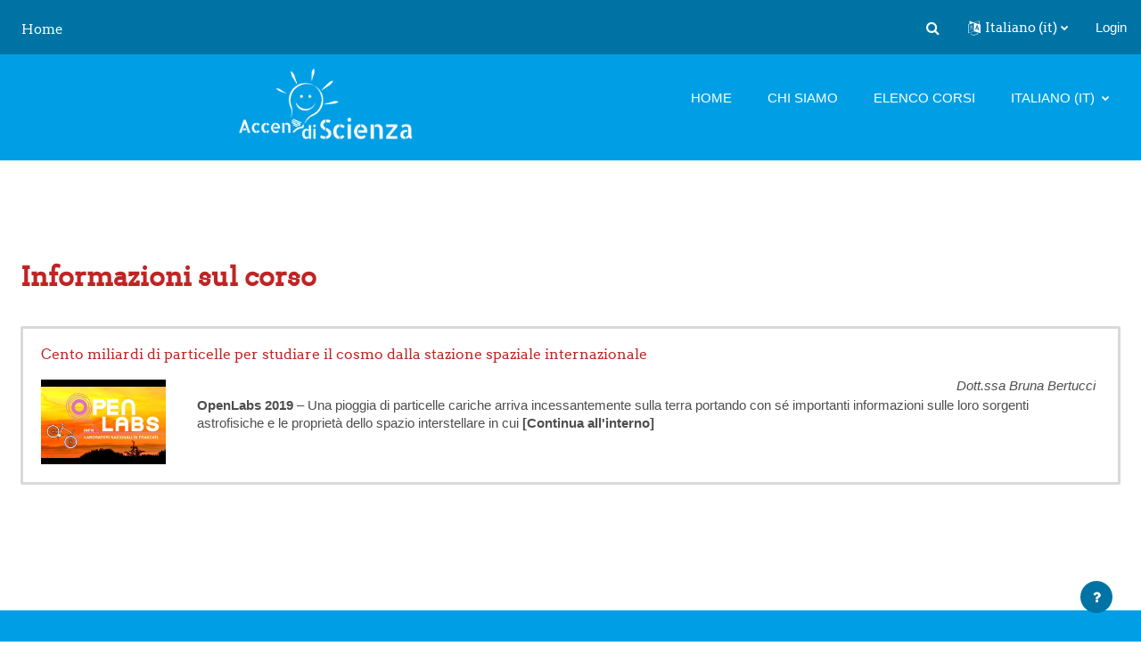

--- FILE ---
content_type: text/html; charset=utf-8
request_url: https://accendiscienza.lnf.infn.it/course/info.php?id=198
body_size: 10623
content:
<!DOCTYPE html>

<html  dir="ltr" lang="it" xml:lang="it">
<head>
    <title>Riassunto di Cento miliardi di particelle per studiare il cosmo dalla stazione spaziale internazionale | AccendiScienza</title>
    <link rel="shortcut icon" href="https://accendiscienza.lnf.infn.it/theme/image.php?theme=klass&amp;component=theme&amp;image=favicon" />
    <meta http-equiv="Content-Type" content="text/html; charset=utf-8" />
<meta name="keywords" content="moodle, Riassunto di Cento miliardi di particelle per studiare il cosmo dalla stazione spaziale internazionale | AccendiScienza" />
<link rel="stylesheet" type="text/css" href="https://accendiscienza.lnf.infn.it/theme/yui_combo.php?rollup/3.17.2/yui-moodlesimple-min.css" /><script id="firstthemesheet" type="text/css">/** Required in order to fix style inclusion problems in IE with YUI **/</script><link rel="stylesheet" type="text/css" href="https://accendiscienza.lnf.infn.it/theme/styles_debug.php?theme=klass&amp;type=plugin&amp;subtype=qtype_calculated" />
<link rel="stylesheet" type="text/css" href="https://accendiscienza.lnf.infn.it/theme/styles_debug.php?theme=klass&amp;type=plugin&amp;subtype=qtype_calculatedmulti" />
<link rel="stylesheet" type="text/css" href="https://accendiscienza.lnf.infn.it/theme/styles_debug.php?theme=klass&amp;type=plugin&amp;subtype=qtype_calculatedsimple" />
<link rel="stylesheet" type="text/css" href="https://accendiscienza.lnf.infn.it/theme/styles_debug.php?theme=klass&amp;type=plugin&amp;subtype=qtype_ddimageortext" />
<link rel="stylesheet" type="text/css" href="https://accendiscienza.lnf.infn.it/theme/styles_debug.php?theme=klass&amp;type=plugin&amp;subtype=qtype_ddmarker" />
<link rel="stylesheet" type="text/css" href="https://accendiscienza.lnf.infn.it/theme/styles_debug.php?theme=klass&amp;type=plugin&amp;subtype=qtype_ddwtos" />
<link rel="stylesheet" type="text/css" href="https://accendiscienza.lnf.infn.it/theme/styles_debug.php?theme=klass&amp;type=plugin&amp;subtype=qtype_essay" />
<link rel="stylesheet" type="text/css" href="https://accendiscienza.lnf.infn.it/theme/styles_debug.php?theme=klass&amp;type=plugin&amp;subtype=qtype_gapselect" />
<link rel="stylesheet" type="text/css" href="https://accendiscienza.lnf.infn.it/theme/styles_debug.php?theme=klass&amp;type=plugin&amp;subtype=qtype_match" />
<link rel="stylesheet" type="text/css" href="https://accendiscienza.lnf.infn.it/theme/styles_debug.php?theme=klass&amp;type=plugin&amp;subtype=qtype_multianswer" />
<link rel="stylesheet" type="text/css" href="https://accendiscienza.lnf.infn.it/theme/styles_debug.php?theme=klass&amp;type=plugin&amp;subtype=qtype_multichoice" />
<link rel="stylesheet" type="text/css" href="https://accendiscienza.lnf.infn.it/theme/styles_debug.php?theme=klass&amp;type=plugin&amp;subtype=qtype_numerical" />
<link rel="stylesheet" type="text/css" href="https://accendiscienza.lnf.infn.it/theme/styles_debug.php?theme=klass&amp;type=plugin&amp;subtype=qtype_shortanswer" />
<link rel="stylesheet" type="text/css" href="https://accendiscienza.lnf.infn.it/theme/styles_debug.php?theme=klass&amp;type=plugin&amp;subtype=qtype_truefalse" />
<link rel="stylesheet" type="text/css" href="https://accendiscienza.lnf.infn.it/theme/styles_debug.php?theme=klass&amp;type=plugin&amp;subtype=mod_assign" />
<link rel="stylesheet" type="text/css" href="https://accendiscienza.lnf.infn.it/theme/styles_debug.php?theme=klass&amp;type=plugin&amp;subtype=mod_bigbluebuttonbn" />
<link rel="stylesheet" type="text/css" href="https://accendiscienza.lnf.infn.it/theme/styles_debug.php?theme=klass&amp;type=plugin&amp;subtype=mod_book" />
<link rel="stylesheet" type="text/css" href="https://accendiscienza.lnf.infn.it/theme/styles_debug.php?theme=klass&amp;type=plugin&amp;subtype=mod_chat" />
<link rel="stylesheet" type="text/css" href="https://accendiscienza.lnf.infn.it/theme/styles_debug.php?theme=klass&amp;type=plugin&amp;subtype=mod_data" />
<link rel="stylesheet" type="text/css" href="https://accendiscienza.lnf.infn.it/theme/styles_debug.php?theme=klass&amp;type=plugin&amp;subtype=mod_feedback" />
<link rel="stylesheet" type="text/css" href="https://accendiscienza.lnf.infn.it/theme/styles_debug.php?theme=klass&amp;type=plugin&amp;subtype=mod_folder" />
<link rel="stylesheet" type="text/css" href="https://accendiscienza.lnf.infn.it/theme/styles_debug.php?theme=klass&amp;type=plugin&amp;subtype=mod_forum" />
<link rel="stylesheet" type="text/css" href="https://accendiscienza.lnf.infn.it/theme/styles_debug.php?theme=klass&amp;type=plugin&amp;subtype=mod_glossary" />
<link rel="stylesheet" type="text/css" href="https://accendiscienza.lnf.infn.it/theme/styles_debug.php?theme=klass&amp;type=plugin&amp;subtype=mod_imscp" />
<link rel="stylesheet" type="text/css" href="https://accendiscienza.lnf.infn.it/theme/styles_debug.php?theme=klass&amp;type=plugin&amp;subtype=mod_lti" />
<link rel="stylesheet" type="text/css" href="https://accendiscienza.lnf.infn.it/theme/styles_debug.php?theme=klass&amp;type=plugin&amp;subtype=mod_quiz" />
<link rel="stylesheet" type="text/css" href="https://accendiscienza.lnf.infn.it/theme/styles_debug.php?theme=klass&amp;type=plugin&amp;subtype=mod_resource" />
<link rel="stylesheet" type="text/css" href="https://accendiscienza.lnf.infn.it/theme/styles_debug.php?theme=klass&amp;type=plugin&amp;subtype=mod_scorm" />
<link rel="stylesheet" type="text/css" href="https://accendiscienza.lnf.infn.it/theme/styles_debug.php?theme=klass&amp;type=plugin&amp;subtype=mod_survey" />
<link rel="stylesheet" type="text/css" href="https://accendiscienza.lnf.infn.it/theme/styles_debug.php?theme=klass&amp;type=plugin&amp;subtype=mod_url" />
<link rel="stylesheet" type="text/css" href="https://accendiscienza.lnf.infn.it/theme/styles_debug.php?theme=klass&amp;type=plugin&amp;subtype=mod_webrtcexperiments" />
<link rel="stylesheet" type="text/css" href="https://accendiscienza.lnf.infn.it/theme/styles_debug.php?theme=klass&amp;type=plugin&amp;subtype=mod_wiki" />
<link rel="stylesheet" type="text/css" href="https://accendiscienza.lnf.infn.it/theme/styles_debug.php?theme=klass&amp;type=plugin&amp;subtype=mod_workshop" />
<link rel="stylesheet" type="text/css" href="https://accendiscienza.lnf.infn.it/theme/styles_debug.php?theme=klass&amp;type=plugin&amp;subtype=enrol_lti" />
<link rel="stylesheet" type="text/css" href="https://accendiscienza.lnf.infn.it/theme/styles_debug.php?theme=klass&amp;type=plugin&amp;subtype=block_accessreview" />
<link rel="stylesheet" type="text/css" href="https://accendiscienza.lnf.infn.it/theme/styles_debug.php?theme=klass&amp;type=plugin&amp;subtype=block_activity_results" />
<link rel="stylesheet" type="text/css" href="https://accendiscienza.lnf.infn.it/theme/styles_debug.php?theme=klass&amp;type=plugin&amp;subtype=block_blog_tags" />
<link rel="stylesheet" type="text/css" href="https://accendiscienza.lnf.infn.it/theme/styles_debug.php?theme=klass&amp;type=plugin&amp;subtype=block_course_list" />
<link rel="stylesheet" type="text/css" href="https://accendiscienza.lnf.infn.it/theme/styles_debug.php?theme=klass&amp;type=plugin&amp;subtype=block_course_summary" />
<link rel="stylesheet" type="text/css" href="https://accendiscienza.lnf.infn.it/theme/styles_debug.php?theme=klass&amp;type=plugin&amp;subtype=block_globalsearch" />
<link rel="stylesheet" type="text/css" href="https://accendiscienza.lnf.infn.it/theme/styles_debug.php?theme=klass&amp;type=plugin&amp;subtype=block_lp" />
<link rel="stylesheet" type="text/css" href="https://accendiscienza.lnf.infn.it/theme/styles_debug.php?theme=klass&amp;type=plugin&amp;subtype=block_myoverview" />
<link rel="stylesheet" type="text/css" href="https://accendiscienza.lnf.infn.it/theme/styles_debug.php?theme=klass&amp;type=plugin&amp;subtype=block_myprofile" />
<link rel="stylesheet" type="text/css" href="https://accendiscienza.lnf.infn.it/theme/styles_debug.php?theme=klass&amp;type=plugin&amp;subtype=block_navigation" />
<link rel="stylesheet" type="text/css" href="https://accendiscienza.lnf.infn.it/theme/styles_debug.php?theme=klass&amp;type=plugin&amp;subtype=block_online_users" />
<link rel="stylesheet" type="text/css" href="https://accendiscienza.lnf.infn.it/theme/styles_debug.php?theme=klass&amp;type=plugin&amp;subtype=block_private_files" />
<link rel="stylesheet" type="text/css" href="https://accendiscienza.lnf.infn.it/theme/styles_debug.php?theme=klass&amp;type=plugin&amp;subtype=block_recent_activity" />
<link rel="stylesheet" type="text/css" href="https://accendiscienza.lnf.infn.it/theme/styles_debug.php?theme=klass&amp;type=plugin&amp;subtype=block_rss_client" />
<link rel="stylesheet" type="text/css" href="https://accendiscienza.lnf.infn.it/theme/styles_debug.php?theme=klass&amp;type=plugin&amp;subtype=block_search_forums" />
<link rel="stylesheet" type="text/css" href="https://accendiscienza.lnf.infn.it/theme/styles_debug.php?theme=klass&amp;type=plugin&amp;subtype=block_settings" />
<link rel="stylesheet" type="text/css" href="https://accendiscienza.lnf.infn.it/theme/styles_debug.php?theme=klass&amp;type=plugin&amp;subtype=block_site_main_menu" />
<link rel="stylesheet" type="text/css" href="https://accendiscienza.lnf.infn.it/theme/styles_debug.php?theme=klass&amp;type=plugin&amp;subtype=block_social_activities" />
<link rel="stylesheet" type="text/css" href="https://accendiscienza.lnf.infn.it/theme/styles_debug.php?theme=klass&amp;type=plugin&amp;subtype=block_tag_flickr" />
<link rel="stylesheet" type="text/css" href="https://accendiscienza.lnf.infn.it/theme/styles_debug.php?theme=klass&amp;type=plugin&amp;subtype=block_tag_youtube" />
<link rel="stylesheet" type="text/css" href="https://accendiscienza.lnf.infn.it/theme/styles_debug.php?theme=klass&amp;type=plugin&amp;subtype=block_timeline" />
<link rel="stylesheet" type="text/css" href="https://accendiscienza.lnf.infn.it/theme/styles_debug.php?theme=klass&amp;type=plugin&amp;subtype=block_videochat" />
<link rel="stylesheet" type="text/css" href="https://accendiscienza.lnf.infn.it/theme/styles_debug.php?theme=klass&amp;type=plugin&amp;subtype=media_videojs" />
<link rel="stylesheet" type="text/css" href="https://accendiscienza.lnf.infn.it/theme/styles_debug.php?theme=klass&amp;type=plugin&amp;subtype=filter_glossary" />
<link rel="stylesheet" type="text/css" href="https://accendiscienza.lnf.infn.it/theme/styles_debug.php?theme=klass&amp;type=plugin&amp;subtype=filter_mathjaxloader" />
<link rel="stylesheet" type="text/css" href="https://accendiscienza.lnf.infn.it/theme/styles_debug.php?theme=klass&amp;type=plugin&amp;subtype=filter_mediaplugin" />
<link rel="stylesheet" type="text/css" href="https://accendiscienza.lnf.infn.it/theme/styles_debug.php?theme=klass&amp;type=plugin&amp;subtype=editor_tiny" />
<link rel="stylesheet" type="text/css" href="https://accendiscienza.lnf.infn.it/theme/styles_debug.php?theme=klass&amp;type=plugin&amp;subtype=editor_tinymce" />
<link rel="stylesheet" type="text/css" href="https://accendiscienza.lnf.infn.it/theme/styles_debug.php?theme=klass&amp;type=plugin&amp;subtype=format_singleactivity" />
<link rel="stylesheet" type="text/css" href="https://accendiscienza.lnf.infn.it/theme/styles_debug.php?theme=klass&amp;type=plugin&amp;subtype=report_completion" />
<link rel="stylesheet" type="text/css" href="https://accendiscienza.lnf.infn.it/theme/styles_debug.php?theme=klass&amp;type=plugin&amp;subtype=report_eventlist" />
<link rel="stylesheet" type="text/css" href="https://accendiscienza.lnf.infn.it/theme/styles_debug.php?theme=klass&amp;type=plugin&amp;subtype=report_log" />
<link rel="stylesheet" type="text/css" href="https://accendiscienza.lnf.infn.it/theme/styles_debug.php?theme=klass&amp;type=plugin&amp;subtype=report_loglive" />
<link rel="stylesheet" type="text/css" href="https://accendiscienza.lnf.infn.it/theme/styles_debug.php?theme=klass&amp;type=plugin&amp;subtype=report_outline" />
<link rel="stylesheet" type="text/css" href="https://accendiscienza.lnf.infn.it/theme/styles_debug.php?theme=klass&amp;type=plugin&amp;subtype=report_participation" />
<link rel="stylesheet" type="text/css" href="https://accendiscienza.lnf.infn.it/theme/styles_debug.php?theme=klass&amp;type=plugin&amp;subtype=report_progress" />
<link rel="stylesheet" type="text/css" href="https://accendiscienza.lnf.infn.it/theme/styles_debug.php?theme=klass&amp;type=plugin&amp;subtype=report_stats" />
<link rel="stylesheet" type="text/css" href="https://accendiscienza.lnf.infn.it/theme/styles_debug.php?theme=klass&amp;type=plugin&amp;subtype=gradereport_grader" />
<link rel="stylesheet" type="text/css" href="https://accendiscienza.lnf.infn.it/theme/styles_debug.php?theme=klass&amp;type=plugin&amp;subtype=gradereport_history" />
<link rel="stylesheet" type="text/css" href="https://accendiscienza.lnf.infn.it/theme/styles_debug.php?theme=klass&amp;type=plugin&amp;subtype=gradereport_singleview" />
<link rel="stylesheet" type="text/css" href="https://accendiscienza.lnf.infn.it/theme/styles_debug.php?theme=klass&amp;type=plugin&amp;subtype=gradereport_user" />
<link rel="stylesheet" type="text/css" href="https://accendiscienza.lnf.infn.it/theme/styles_debug.php?theme=klass&amp;type=plugin&amp;subtype=gradingform_guide" />
<link rel="stylesheet" type="text/css" href="https://accendiscienza.lnf.infn.it/theme/styles_debug.php?theme=klass&amp;type=plugin&amp;subtype=gradingform_rubric" />
<link rel="stylesheet" type="text/css" href="https://accendiscienza.lnf.infn.it/theme/styles_debug.php?theme=klass&amp;type=plugin&amp;subtype=mnetservice_enrol" />
<link rel="stylesheet" type="text/css" href="https://accendiscienza.lnf.infn.it/theme/styles_debug.php?theme=klass&amp;type=plugin&amp;subtype=qbank_comment" />
<link rel="stylesheet" type="text/css" href="https://accendiscienza.lnf.infn.it/theme/styles_debug.php?theme=klass&amp;type=plugin&amp;subtype=qbank_usage" />
<link rel="stylesheet" type="text/css" href="https://accendiscienza.lnf.infn.it/theme/styles_debug.php?theme=klass&amp;type=plugin&amp;subtype=qbehaviour_deferredcbm" />
<link rel="stylesheet" type="text/css" href="https://accendiscienza.lnf.infn.it/theme/styles_debug.php?theme=klass&amp;type=plugin&amp;subtype=tool_admin_presets" />
<link rel="stylesheet" type="text/css" href="https://accendiscienza.lnf.infn.it/theme/styles_debug.php?theme=klass&amp;type=plugin&amp;subtype=tool_behat" />
<link rel="stylesheet" type="text/css" href="https://accendiscienza.lnf.infn.it/theme/styles_debug.php?theme=klass&amp;type=plugin&amp;subtype=tool_brickfield" />
<link rel="stylesheet" type="text/css" href="https://accendiscienza.lnf.infn.it/theme/styles_debug.php?theme=klass&amp;type=plugin&amp;subtype=tool_capability" />
<link rel="stylesheet" type="text/css" href="https://accendiscienza.lnf.infn.it/theme/styles_debug.php?theme=klass&amp;type=plugin&amp;subtype=tool_dataprivacy" />
<link rel="stylesheet" type="text/css" href="https://accendiscienza.lnf.infn.it/theme/styles_debug.php?theme=klass&amp;type=plugin&amp;subtype=tool_filetypes" />
<link rel="stylesheet" type="text/css" href="https://accendiscienza.lnf.infn.it/theme/styles_debug.php?theme=klass&amp;type=plugin&amp;subtype=tool_installaddon" />
<link rel="stylesheet" type="text/css" href="https://accendiscienza.lnf.infn.it/theme/styles_debug.php?theme=klass&amp;type=plugin&amp;subtype=tool_langimport" />
<link rel="stylesheet" type="text/css" href="https://accendiscienza.lnf.infn.it/theme/styles_debug.php?theme=klass&amp;type=plugin&amp;subtype=tool_lp" />
<link rel="stylesheet" type="text/css" href="https://accendiscienza.lnf.infn.it/theme/styles_debug.php?theme=klass&amp;type=plugin&amp;subtype=tool_messageinbound" />
<link rel="stylesheet" type="text/css" href="https://accendiscienza.lnf.infn.it/theme/styles_debug.php?theme=klass&amp;type=plugin&amp;subtype=tool_mobile" />
<link rel="stylesheet" type="text/css" href="https://accendiscienza.lnf.infn.it/theme/styles_debug.php?theme=klass&amp;type=plugin&amp;subtype=tool_policy" />
<link rel="stylesheet" type="text/css" href="https://accendiscienza.lnf.infn.it/theme/styles_debug.php?theme=klass&amp;type=plugin&amp;subtype=tool_profiling" />
<link rel="stylesheet" type="text/css" href="https://accendiscienza.lnf.infn.it/theme/styles_debug.php?theme=klass&amp;type=plugin&amp;subtype=tool_task" />
<link rel="stylesheet" type="text/css" href="https://accendiscienza.lnf.infn.it/theme/styles_debug.php?theme=klass&amp;type=plugin&amp;subtype=tool_templatelibrary" />
<link rel="stylesheet" type="text/css" href="https://accendiscienza.lnf.infn.it/theme/styles_debug.php?theme=klass&amp;type=plugin&amp;subtype=tool_usertours" />
<link rel="stylesheet" type="text/css" href="https://accendiscienza.lnf.infn.it/theme/styles_debug.php?theme=klass&amp;type=plugin&amp;subtype=tool_xmldb_boost" />
<link rel="stylesheet" type="text/css" href="https://accendiscienza.lnf.infn.it/theme/styles_debug.php?theme=klass&amp;type=plugin&amp;subtype=paygw_paypal" />
<link rel="stylesheet" type="text/css" href="https://accendiscienza.lnf.infn.it/theme/styles_debug.php?theme=klass&amp;type=plugin&amp;subtype=assignfeedback_editpdf" />
<link rel="stylesheet" type="text/css" href="https://accendiscienza.lnf.infn.it/theme/styles_debug.php?theme=klass&amp;type=plugin&amp;subtype=quiz_grading" />
<link rel="stylesheet" type="text/css" href="https://accendiscienza.lnf.infn.it/theme/styles_debug.php?theme=klass&amp;type=plugin&amp;subtype=workshopform_rubric" />
<link rel="stylesheet" type="text/css" href="https://accendiscienza.lnf.infn.it/theme/styles_debug.php?theme=klass&amp;type=plugin&amp;subtype=workshopallocation_manual" />
<link rel="stylesheet" type="text/css" href="https://accendiscienza.lnf.infn.it/theme/styles_debug.php?theme=klass&amp;type=plugin&amp;subtype=workshopallocation_random" />
<link rel="stylesheet" type="text/css" href="https://accendiscienza.lnf.infn.it/theme/styles_debug.php?theme=klass&amp;type=plugin&amp;subtype=atto_accessibilitychecker" />
<link rel="stylesheet" type="text/css" href="https://accendiscienza.lnf.infn.it/theme/styles_debug.php?theme=klass&amp;type=plugin&amp;subtype=atto_backcolor" />
<link rel="stylesheet" type="text/css" href="https://accendiscienza.lnf.infn.it/theme/styles_debug.php?theme=klass&amp;type=plugin&amp;subtype=atto_charmap" />
<link rel="stylesheet" type="text/css" href="https://accendiscienza.lnf.infn.it/theme/styles_debug.php?theme=klass&amp;type=plugin&amp;subtype=atto_collapse" />
<link rel="stylesheet" type="text/css" href="https://accendiscienza.lnf.infn.it/theme/styles_debug.php?theme=klass&amp;type=plugin&amp;subtype=atto_emojipicker" />
<link rel="stylesheet" type="text/css" href="https://accendiscienza.lnf.infn.it/theme/styles_debug.php?theme=klass&amp;type=plugin&amp;subtype=atto_emoticon" />
<link rel="stylesheet" type="text/css" href="https://accendiscienza.lnf.infn.it/theme/styles_debug.php?theme=klass&amp;type=plugin&amp;subtype=atto_equation" />
<link rel="stylesheet" type="text/css" href="https://accendiscienza.lnf.infn.it/theme/styles_debug.php?theme=klass&amp;type=plugin&amp;subtype=atto_fontcolor" />
<link rel="stylesheet" type="text/css" href="https://accendiscienza.lnf.infn.it/theme/styles_debug.php?theme=klass&amp;type=plugin&amp;subtype=atto_h5p" />
<link rel="stylesheet" type="text/css" href="https://accendiscienza.lnf.infn.it/theme/styles_debug.php?theme=klass&amp;type=plugin&amp;subtype=atto_html" />
<link rel="stylesheet" type="text/css" href="https://accendiscienza.lnf.infn.it/theme/styles_debug.php?theme=klass&amp;type=plugin&amp;subtype=atto_image" />
<link rel="stylesheet" type="text/css" href="https://accendiscienza.lnf.infn.it/theme/styles_debug.php?theme=klass&amp;type=plugin&amp;subtype=atto_managefiles" />
<link rel="stylesheet" type="text/css" href="https://accendiscienza.lnf.infn.it/theme/styles_debug.php?theme=klass&amp;type=plugin&amp;subtype=atto_media" />
<link rel="stylesheet" type="text/css" href="https://accendiscienza.lnf.infn.it/theme/styles_debug.php?theme=klass&amp;type=plugin&amp;subtype=atto_recordrtc" />
<link rel="stylesheet" type="text/css" href="https://accendiscienza.lnf.infn.it/theme/styles_debug.php?theme=klass&amp;type=plugin&amp;subtype=atto_table" />
<link rel="stylesheet" type="text/css" href="https://accendiscienza.lnf.infn.it/theme/styles_debug.php?theme=klass&amp;type=plugin&amp;subtype=tiny_accessibilitychecker" />
<link rel="stylesheet" type="text/css" href="https://accendiscienza.lnf.infn.it/theme/styles_debug.php?theme=klass&amp;type=plugin&amp;subtype=tiny_equation" />
<link rel="stylesheet" type="text/css" href="https://accendiscienza.lnf.infn.it/theme/styles_debug.php?theme=klass&amp;type=plugin&amp;subtype=tiny_media" />
<link rel="stylesheet" type="text/css" href="https://accendiscienza.lnf.infn.it/theme/styles_debug.php?theme=klass&amp;type=plugin&amp;subtype=tiny_recordrtc" />
<link rel="stylesheet" type="text/css" href="https://accendiscienza.lnf.infn.it/theme/styles_debug.php?theme=klass&amp;type=plugin&amp;subtype=tinymce_managefiles" />
<link rel="stylesheet" type="text/css" href="https://accendiscienza.lnf.infn.it/theme/styles_debug.php?theme=klass&amp;type=scss" />
<link rel="stylesheet" type="text/css" href="https://accendiscienza.lnf.infn.it/theme/styles_debug.php?sheet=theme&amp;theme=klass&amp;type=theme" />
<link rel="stylesheet" type="text/css" href="https://accendiscienza.lnf.infn.it/theme/styles_debug.php?sheet=custom&amp;theme=klass&amp;type=theme" />
<script>
//<![CDATA[
var M = {}; M.yui = {};
M.pageloadstarttime = new Date();
M.cfg = {"wwwroot":"https:\/\/accendiscienza.lnf.infn.it","homeurl":{},"sesskey":"A6v20Hfgcm","sessiontimeout":"7200","sessiontimeoutwarning":1200,"themerev":-1,"slasharguments":1,"theme":"klass","iconsystemmodule":"core\/icon_system_fontawesome","jsrev":"1729497449","admin":"admin","svgicons":true,"usertimezone":"Europa\/Londra","language":"it","courseId":198,"courseContextId":3854,"contextid":3854,"contextInstanceId":198,"langrev":1767934265,"templaterev":"1729497449"};var yui1ConfigFn = function(me) {if(/-skin|reset|fonts|grids|base/.test(me.name)){me.type='css';me.path=me.path.replace(/\.js/,'.css');me.path=me.path.replace(/\/yui2-skin/,'/assets/skins/sam/yui2-skin')}};
var yui2ConfigFn = function(me) {var parts=me.name.replace(/^moodle-/,'').split('-'),component=parts.shift(),module=parts[0],min='-min';if(/-(skin|core)$/.test(me.name)){parts.pop();me.type='css';min=''}
if(module){var filename=parts.join('-');me.path=component+'/'+module+'/'+filename+min+'.'+me.type}else{me.path=component+'/'+component+'.'+me.type}};
YUI_config = {"debug":false,"base":"https:\/\/accendiscienza.lnf.infn.it\/lib\/yuilib\/3.17.2\/","comboBase":"https:\/\/accendiscienza.lnf.infn.it\/theme\/yui_combo.php?","combine":true,"filter":null,"insertBefore":"firstthemesheet","groups":{"yui2":{"base":"https:\/\/accendiscienza.lnf.infn.it\/lib\/yuilib\/2in3\/2.9.0\/build\/","comboBase":"https:\/\/accendiscienza.lnf.infn.it\/theme\/yui_combo.php?","combine":true,"ext":false,"root":"2in3\/2.9.0\/build\/","patterns":{"yui2-":{"group":"yui2","configFn":yui1ConfigFn}}},"moodle":{"name":"moodle","base":"https:\/\/accendiscienza.lnf.infn.it\/theme\/yui_combo.php?m\/1729497449\/","combine":true,"comboBase":"https:\/\/accendiscienza.lnf.infn.it\/theme\/yui_combo.php?","ext":false,"root":"m\/1729497449\/","patterns":{"moodle-":{"group":"moodle","configFn":yui2ConfigFn}},"filter":null,"modules":{"moodle-core-actionmenu":{"requires":["base","event","node-event-simulate"]},"moodle-core-maintenancemodetimer":{"requires":["base","node"]},"moodle-core-languninstallconfirm":{"requires":["base","node","moodle-core-notification-confirm","moodle-core-notification-alert"]},"moodle-core-notification":{"requires":["moodle-core-notification-dialogue","moodle-core-notification-alert","moodle-core-notification-confirm","moodle-core-notification-exception","moodle-core-notification-ajaxexception"]},"moodle-core-notification-dialogue":{"requires":["base","node","panel","escape","event-key","dd-plugin","moodle-core-widget-focusafterclose","moodle-core-lockscroll"]},"moodle-core-notification-alert":{"requires":["moodle-core-notification-dialogue"]},"moodle-core-notification-confirm":{"requires":["moodle-core-notification-dialogue"]},"moodle-core-notification-exception":{"requires":["moodle-core-notification-dialogue"]},"moodle-core-notification-ajaxexception":{"requires":["moodle-core-notification-dialogue"]},"moodle-core-tooltip":{"requires":["base","node","io-base","moodle-core-notification-dialogue","json-parse","widget-position","widget-position-align","event-outside","cache-base"]},"moodle-core-blocks":{"requires":["base","node","io","dom","dd","dd-scroll","moodle-core-dragdrop","moodle-core-notification"]},"moodle-core-lockscroll":{"requires":["plugin","base-build"]},"moodle-core-formchangechecker":{"requires":["base","event-focus","moodle-core-event"]},"moodle-core-popuphelp":{"requires":["moodle-core-tooltip"]},"moodle-core-chooserdialogue":{"requires":["base","panel","moodle-core-notification"]},"moodle-core-dragdrop":{"requires":["base","node","io","dom","dd","event-key","event-focus","moodle-core-notification"]},"moodle-core-event":{"requires":["event-custom"]},"moodle-core-handlebars":{"condition":{"trigger":"handlebars","when":"after"}},"moodle-core_availability-form":{"requires":["base","node","event","event-delegate","panel","moodle-core-notification-dialogue","json"]},"moodle-backup-backupselectall":{"requires":["node","event","node-event-simulate","anim"]},"moodle-backup-confirmcancel":{"requires":["node","node-event-simulate","moodle-core-notification-confirm"]},"moodle-course-categoryexpander":{"requires":["node","event-key"]},"moodle-course-util":{"requires":["node"],"use":["moodle-course-util-base"],"submodules":{"moodle-course-util-base":{},"moodle-course-util-section":{"requires":["node","moodle-course-util-base"]},"moodle-course-util-cm":{"requires":["node","moodle-course-util-base"]}}},"moodle-course-dragdrop":{"requires":["base","node","io","dom","dd","dd-scroll","moodle-core-dragdrop","moodle-core-notification","moodle-course-coursebase","moodle-course-util"]},"moodle-course-management":{"requires":["base","node","io-base","moodle-core-notification-exception","json-parse","dd-constrain","dd-proxy","dd-drop","dd-delegate","node-event-delegate"]},"moodle-form-dateselector":{"requires":["base","node","overlay","calendar"]},"moodle-form-shortforms":{"requires":["node","base","selector-css3","moodle-core-event"]},"moodle-form-passwordunmask":{"requires":[]},"moodle-question-chooser":{"requires":["moodle-core-chooserdialogue"]},"moodle-question-searchform":{"requires":["base","node"]},"moodle-question-preview":{"requires":["base","dom","event-delegate","event-key","core_question_engine"]},"moodle-availability_completion-form":{"requires":["base","node","event","moodle-core_availability-form"]},"moodle-availability_date-form":{"requires":["base","node","event","io","moodle-core_availability-form"]},"moodle-availability_grade-form":{"requires":["base","node","event","moodle-core_availability-form"]},"moodle-availability_group-form":{"requires":["base","node","event","moodle-core_availability-form"]},"moodle-availability_grouping-form":{"requires":["base","node","event","moodle-core_availability-form"]},"moodle-availability_profile-form":{"requires":["base","node","event","moodle-core_availability-form"]},"moodle-mod_assign-history":{"requires":["node","transition"]},"moodle-mod_quiz-quizbase":{"requires":["base","node"]},"moodle-mod_quiz-modform":{"requires":["base","node","event"]},"moodle-mod_quiz-questionchooser":{"requires":["moodle-core-chooserdialogue","moodle-mod_quiz-util","querystring-parse"]},"moodle-mod_quiz-toolboxes":{"requires":["base","node","event","event-key","io","moodle-mod_quiz-quizbase","moodle-mod_quiz-util-slot","moodle-core-notification-ajaxexception"]},"moodle-mod_quiz-util":{"requires":["node","moodle-core-actionmenu"],"use":["moodle-mod_quiz-util-base"],"submodules":{"moodle-mod_quiz-util-base":{},"moodle-mod_quiz-util-slot":{"requires":["node","moodle-mod_quiz-util-base"]},"moodle-mod_quiz-util-page":{"requires":["node","moodle-mod_quiz-util-base"]}}},"moodle-mod_quiz-autosave":{"requires":["base","node","event","event-valuechange","node-event-delegate","io-form"]},"moodle-mod_quiz-dragdrop":{"requires":["base","node","io","dom","dd","dd-scroll","moodle-core-dragdrop","moodle-core-notification","moodle-mod_quiz-quizbase","moodle-mod_quiz-util-base","moodle-mod_quiz-util-page","moodle-mod_quiz-util-slot","moodle-course-util"]},"moodle-message_airnotifier-toolboxes":{"requires":["base","node","io"]},"moodle-filter_glossary-autolinker":{"requires":["base","node","io-base","json-parse","event-delegate","overlay","moodle-core-event","moodle-core-notification-alert","moodle-core-notification-exception","moodle-core-notification-ajaxexception"]},"moodle-filter_mathjaxloader-loader":{"requires":["moodle-core-event"]},"moodle-editor_atto-editor":{"requires":["node","transition","io","overlay","escape","event","event-simulate","event-custom","node-event-html5","node-event-simulate","yui-throttle","moodle-core-notification-dialogue","moodle-core-notification-confirm","moodle-editor_atto-rangy","handlebars","timers","querystring-stringify"]},"moodle-editor_atto-plugin":{"requires":["node","base","escape","event","event-outside","handlebars","event-custom","timers","moodle-editor_atto-menu"]},"moodle-editor_atto-menu":{"requires":["moodle-core-notification-dialogue","node","event","event-custom"]},"moodle-editor_atto-rangy":{"requires":[]},"moodle-report_eventlist-eventfilter":{"requires":["base","event","node","node-event-delegate","datatable","autocomplete","autocomplete-filters"]},"moodle-report_loglive-fetchlogs":{"requires":["base","event","node","io","node-event-delegate"]},"moodle-gradereport_history-userselector":{"requires":["escape","event-delegate","event-key","handlebars","io-base","json-parse","moodle-core-notification-dialogue"]},"moodle-qbank_editquestion-chooser":{"requires":["moodle-core-chooserdialogue"]},"moodle-tool_capability-search":{"requires":["base","node"]},"moodle-tool_lp-dragdrop-reorder":{"requires":["moodle-core-dragdrop"]},"moodle-tool_monitor-dropdown":{"requires":["base","event","node"]},"moodle-assignfeedback_editpdf-editor":{"requires":["base","event","node","io","graphics","json","event-move","event-resize","transition","querystring-stringify-simple","moodle-core-notification-dialog","moodle-core-notification-alert","moodle-core-notification-warning","moodle-core-notification-exception","moodle-core-notification-ajaxexception"]},"moodle-atto_accessibilitychecker-button":{"requires":["color-base","moodle-editor_atto-plugin"]},"moodle-atto_accessibilityhelper-button":{"requires":["moodle-editor_atto-plugin"]},"moodle-atto_align-button":{"requires":["moodle-editor_atto-plugin"]},"moodle-atto_bold-button":{"requires":["moodle-editor_atto-plugin"]},"moodle-atto_charmap-button":{"requires":["moodle-editor_atto-plugin"]},"moodle-atto_clear-button":{"requires":["moodle-editor_atto-plugin"]},"moodle-atto_collapse-button":{"requires":["moodle-editor_atto-plugin"]},"moodle-atto_emojipicker-button":{"requires":["moodle-editor_atto-plugin"]},"moodle-atto_emoticon-button":{"requires":["moodle-editor_atto-plugin"]},"moodle-atto_equation-button":{"requires":["moodle-editor_atto-plugin","moodle-core-event","io","event-valuechange","tabview","array-extras"]},"moodle-atto_h5p-button":{"requires":["moodle-editor_atto-plugin"]},"moodle-atto_html-codemirror":{"requires":["moodle-atto_html-codemirror-skin"]},"moodle-atto_html-beautify":{},"moodle-atto_html-button":{"requires":["promise","moodle-editor_atto-plugin","moodle-atto_html-beautify","moodle-atto_html-codemirror","event-valuechange"]},"moodle-atto_image-button":{"requires":["moodle-editor_atto-plugin"]},"moodle-atto_indent-button":{"requires":["moodle-editor_atto-plugin"]},"moodle-atto_italic-button":{"requires":["moodle-editor_atto-plugin"]},"moodle-atto_link-button":{"requires":["moodle-editor_atto-plugin"]},"moodle-atto_managefiles-usedfiles":{"requires":["node","escape"]},"moodle-atto_managefiles-button":{"requires":["moodle-editor_atto-plugin"]},"moodle-atto_media-button":{"requires":["moodle-editor_atto-plugin","moodle-form-shortforms"]},"moodle-atto_noautolink-button":{"requires":["moodle-editor_atto-plugin"]},"moodle-atto_orderedlist-button":{"requires":["moodle-editor_atto-plugin"]},"moodle-atto_recordrtc-recording":{"requires":["moodle-atto_recordrtc-button"]},"moodle-atto_recordrtc-button":{"requires":["moodle-editor_atto-plugin","moodle-atto_recordrtc-recording"]},"moodle-atto_rtl-button":{"requires":["moodle-editor_atto-plugin"]},"moodle-atto_strike-button":{"requires":["moodle-editor_atto-plugin"]},"moodle-atto_subscript-button":{"requires":["moodle-editor_atto-plugin"]},"moodle-atto_superscript-button":{"requires":["moodle-editor_atto-plugin"]},"moodle-atto_table-button":{"requires":["moodle-editor_atto-plugin","moodle-editor_atto-menu","event","event-valuechange"]},"moodle-atto_title-button":{"requires":["moodle-editor_atto-plugin"]},"moodle-atto_underline-button":{"requires":["moodle-editor_atto-plugin"]},"moodle-atto_undo-button":{"requires":["moodle-editor_atto-plugin"]},"moodle-atto_unorderedlist-button":{"requires":["moodle-editor_atto-plugin"]}}},"gallery":{"name":"gallery","base":"https:\/\/accendiscienza.lnf.infn.it\/lib\/yuilib\/gallery\/","combine":true,"comboBase":"https:\/\/accendiscienza.lnf.infn.it\/theme\/yui_combo.php?","ext":false,"root":"gallery\/1729497449\/","patterns":{"gallery-":{"group":"gallery"}}}},"modules":{"core_filepicker":{"name":"core_filepicker","fullpath":"https:\/\/accendiscienza.lnf.infn.it\/lib\/javascript.php\/1729497449\/repository\/filepicker.js","requires":["base","node","node-event-simulate","json","async-queue","io-base","io-upload-iframe","io-form","yui2-treeview","panel","cookie","datatable","datatable-sort","resize-plugin","dd-plugin","escape","moodle-core_filepicker","moodle-core-notification-dialogue"]},"core_comment":{"name":"core_comment","fullpath":"https:\/\/accendiscienza.lnf.infn.it\/lib\/javascript.php\/1729497449\/comment\/comment.js","requires":["base","io-base","node","json","yui2-animation","overlay","escape"]},"mathjax":{"name":"mathjax","fullpath":"https:\/\/cdn.jsdelivr.net\/npm\/mathjax@2.7.9\/MathJax.js?delayStartupUntil=configured"}}};
M.yui.loader = {modules: {}};

//]]>
</script>

    <meta name="viewport" content="width=device-width, initial-scale=1.0">
</head>
<body  id="page-course-info" class="format-topics  path-course chrome dir-ltr lang-it yui-skin-sam yui3-skin-sam accendiscienza-lnf-infn-it pagelayout-incourse course-198 context-3854 category-8 notloggedin uses-drawers">
<div class="toast-wrapper mx-auto py-0 fixed-top" role="status" aria-live="polite"></div>
<div id="page-wrapper" class="d-print-block">

    <div>
    <a class="sr-only sr-only-focusable" href="#maincontent">Vai al contenuto principale</a>
</div><script src="https://accendiscienza.lnf.infn.it/lib/javascript.php/1729497449/lib/polyfills/polyfill.js"></script>
<script src="https://accendiscienza.lnf.infn.it/theme/yui_combo.php?rollup/3.17.2/yui-moodlesimple-min.js"></script><script src="https://accendiscienza.lnf.infn.it/theme/jquery.php/core/jquery-3.6.1.min.js"></script>
<script src="https://accendiscienza.lnf.infn.it/lib/javascript.php/1729497449/lib/javascript-static.js"></script>
<script>
//<![CDATA[
document.body.className += ' jsenabled';
//]]>
</script>



    
<nav id="header" role="banner" class="fixed-top navbar navbar-light bg-faded navbar-expand moodle-has-zindex">

     <div class="container-fluid navbar-nav">
            <button class="navbar-toggler aabtn d-block d-md-none px-1 my-1 border-0" data-toggler="drawers" data-action="toggle" data-target="theme_boost-drawers-primary">
                <span class="navbar-toggler-icon"></span>
                <span class="sr-only">Pannello laterale</span>
            </button>

        <div class="primary-navigation">
            <nav class="moremenu navigation">
                <ul id="moremenu-69717a13de40f-navbar-nav" role="menubar" class="nav more-nav navbar-nav">
                            <li data-key="home" class="nav-item" role="none" data-forceintomoremenu="false">
                                        <a role="menuitem" class="nav-link  "
                                            href="https://accendiscienza.lnf.infn.it/"
                                            
                                            
                                            tabindex="-1"
                                        >
                                            Home
                                        </a>
                            </li>
                    <li role="none" class="nav-item dropdown dropdownmoremenu d-none" data-region="morebutton">
                        <a class="dropdown-toggle nav-link " href="#" id="moremenu-dropdown-69717a13de40f" role="menuitem" data-toggle="dropdown" aria-haspopup="true" aria-expanded="false" tabindex="-1">
                            Altro
                        </a>
                        <ul class="dropdown-menu dropdown-menu-left" data-region="moredropdown" aria-labelledby="moremenu-dropdown-69717a13de40f" role="menu">
                        </ul>
                    </li>
                </ul>
            </nav>
        </div>

        <div id="usernavigation" class="navbar-nav ml-auto">
                <div id="searchinput-navbar-69717a13e00f369717a13c663f6" class="simplesearchform">
    <div class="collapse" id="searchform-navbar">
        <form autocomplete="off" action="https://accendiscienza.lnf.infn.it/search/index.php" method="get" accept-charset="utf-8" class="mform form-inline searchform-navbar">
                <input type="hidden" name="context" value="3854">
            <div class="input-group">
                <label for="searchinput-69717a13e00f369717a13c663f6">
                    <span class="sr-only">Cerca</span>
                </label>
                    <input type="text"
                       id="searchinput-69717a13e00f369717a13c663f6"
                       class="form-control withclear"
                       placeholder="Cerca"
                       aria-label="Cerca"
                       name="q"
                       data-region="input"
                       autocomplete="off"
                    >
                    <a class="btn btn-close"
                        data-action="closesearch"
                        data-toggle="collapse"
                        href="#searchform-navbar"
                        role="button"
                    >
                        <i class="icon fa fa-times fa-fw " aria-hidden="true"  ></i>
                        <span class="sr-only">Chiudi</span>
                    </a>
                <div class="input-group-append">
                    <button type="submit" class="btn btn-submit" data-action="submit">
                        <i class="icon fa fa-search fa-fw " aria-hidden="true"  ></i>
                        <span class="sr-only">Cerca</span>
                    </button>
                </div>
            </div>
        </form>
    </div>
    <a
        class="btn btn-open rounded-0 nav-link"
        data-toggle="collapse"
        data-action="opensearch"
        href="#searchform-navbar"
        role="button"
        aria-expanded="false"
        aria-controls="searchform-navbar"
        title="Attiva/disattiva input di ricerca"
    >
        <i class="icon fa fa-search fa-fw " aria-hidden="true"  ></i>
        <span class="sr-only">Attiva/disattiva input di ricerca</span>
    </a>
</div>
                <div class="divider border-left h-75 align-self-center mx-1"></div>
                <div class="langmenu">
                    <div class="dropdown show">
                        <a href="#" role="button" id="lang-menu-toggle" data-toggle="dropdown" aria-label="Lingua" aria-haspopup="true" aria-controls="lang-action-menu" class="btn dropdown-toggle">
                            <i class="icon fa fa-language fa-fw mr-1" aria-hidden="true"></i>
                            <span class="langbutton">
                                Italiano ‎(it)‎
                            </span>
                            <b class="caret"></b>
                        </a>
                        <div role="menu" aria-labelledby="lang-menu-toggle" id="lang-action-menu" class="dropdown-menu dropdown-menu-right">
                                    <a href="https://accendiscienza.lnf.infn.it/course/info.php?id=198&amp;lang=en" class="dropdown-item pl-5" role="menuitem" 
                                            lang="en" >
                                        English ‎(en)‎
                                    </a>
                                    <a href="#" class="dropdown-item pl-5" role="menuitem" aria-current="true"
                                            >
                                        Italiano ‎(it)‎
                                    </a>
                        </div>
                    </div>
                </div>
                <div class="divider border-left h-75 align-self-center mx-1"></div>
            
            <div class="d-flex align-items-stretch usermenu-container" data-region="usermenu">
                    <div class="usermenu">
                            <span class="login pl-2">
                                    <a href="https://accendiscienza.lnf.infn.it/login/index.php">Login</a>
                            </span>
                    </div>
            </div>
            
        </div>

       <!-- search_box -->
    </div>

</nav>


<div  class="drawer drawer-left drawer-primary d-print-none not-initialized" data-region="fixed-drawer" id="theme_boost-drawers-primary" data-preference="" data-state="show-drawer-primary" data-forceopen="0" data-close-on-resize="1">
    <div class="drawerheader">
        <button
            class="btn drawertoggle icon-no-margin hidden"
            data-toggler="drawers"
            data-action="closedrawer"
            data-target="theme_boost-drawers-primary"
            data-toggle="tooltip"
            data-placement="right"
            title="Chiudi cassetto"
        >
            <i class="icon fa fa-times fa-fw " aria-hidden="true"  ></i>
        </button>
    </div>
    <div class="drawercontent drag-container" data-usertour="scroller">
                <div class="list-group">
                <a href="https://accendiscienza.lnf.infn.it/" class="list-group-item list-group-item-action  " >
                    Home
                </a>
        </div>

    </div>
</div>
    
    <div class="header-main">
    
        <div class="header-main-content">
            <div class="container-fluid">
    
                <div class="navbar">
                    <div class="navbar-inner">
                    <div id="logo">
                        <a href="https://accendiscienza.lnf.infn.it/?redirect=0" class="navbar-brand has-logo
                        ">
                        <span class="logo">
                            <img src="//accendiscienza.lnf.infn.it/pluginfile.php/1/theme_klass/logo/-1/accendi_scienza_ok.png" alt="AccendiScienza">
                        </span>
                        </a>
                    </div>
    
                    <button class="navbar-toggler hidden-lg-up" type="button" data-toggle="collapse" data-target="#navbarResponsive" aria-controls="navbarResponsive" aria-expanded="false" aria-label="Toggle navigation"></button>
    
                    <div class="collapse navbar-toggleable-md" id="navbarResponsive">
    
                    <div class="infoarea ">
    
                        <!-- custom_menu -->
                        <li class="nav-item">
    <a class="nav-link" href="https://accendiscienza.lnf.infn.it" >Home</a>
</li><li class="nav-item">
    <a class="nav-link" href="https://accendiscienza.lnf.infn.it/mod/page/view.php?id=31" >Chi Siamo</a>
</li><li class="nav-item">
    <a class="nav-link" href="https://accendiscienza.lnf.infn.it/course/index.php" >Elenco Corsi</a>
</li><li class="dropdown nav-item">
    <a class="dropdown-toggle nav-link" id="drop-down-69717a13e088569717a13c663f9" data-toggle="dropdown" aria-haspopup="true" aria-expanded="false" href="#" title="Lingua" aria-controls="drop-down-menu-69717a13e088569717a13c663f9">
        Italiano ‎(it)‎
    </a>
    <div class="dropdown-menu" role="menu" id="drop-down-menu-69717a13e088569717a13c663f9" aria-labelledby="drop-down-69717a13e088569717a13c663f9">
                <a class="dropdown-item" role="menuitem" href="https://accendiscienza.lnf.infn.it/course/info.php?id=198&amp;lang=en"  lang="en" >English ‎(en)‎</a>
                <a class="dropdown-item" role="menuitem" href="https://accendiscienza.lnf.infn.it/course/info.php?id=198&amp;lang=it"  >Italiano ‎(it)‎</a>
    </div>
</li>
                        <!-- page_heading_menu -->
    
                    </div>
                    </div>
                    </div>
                </div>
    
                <div class="clearfix"></div>
           </div>
        </div>
    </div>

    <div id="page" data-region="mainpage" data-usertour="scroller" class="drawers   drag-container">
        <div id="topofscroll" class="main-inner">
            <div class="drawer-toggles d-flex">
            </div>
            <header id="page-header" class="header-maxwidth d-print-none">
    <div class="w-100">
        <div class="d-flex flex-wrap">
            <div id="page-navbar">
                <nav aria-label="Barra di navigazione">
    <ol class="breadcrumb"></ol>
</nav>
            </div>
            <div class="ml-auto d-flex">
                
            </div>
            <div id="course-header">
                
            </div>
        </div>
        <div class="d-flex align-items-center">
                    <div class="mr-auto">
                        <div class="page-context-header"><div class="page-header-headings"><h1 class="h2">Informazioni sul corso</h1></div></div>
                    </div>
            <div class="header-actions-container ml-auto" data-region="header-actions-container">
            </div>
        </div>
    </div>
</header>
            <div id="page-content" class="pb-3 d-print-block">
                <div id="region-main-box">
                    <section id="region-main" aria-label="Contenuto">

                        <span class="notifications" id="user-notifications"></span>
                        <div role="main"><span id="maincontent"></span><div class="box py-3 generalbox info"><div class="coursebox clearfix " data-courseid="198" data-type="1"><div class="info"><h3 class="coursename"><a class="" href="https://accendiscienza.lnf.infn.it/course/view.php?id=198">Cento miliardi di particelle per studiare il cosmo dalla stazione spaziale internazionale</a></h3><div class="moreinfo"></div></div><div class="content "><div class="d-flex"><div class="courseimage"><img src="https://accendiscienza.lnf.infn.it/pluginfile.php/3854/course/overviewfiles/OLLOGOAS.jpg" alt="" /></div><div class="flex-grow-1"><div class="summary"><div class="no-overflow"><p style="text-align: right;"><i>Dott.ssa Bruna Bertucci</i></p><p style="line-height: 20px"><b>OpenLabs 2019</b> – Una pioggia di particelle cariche arriva incessantemente sulla terra portando con sé importanti informazioni sulle loro sorgenti astrofisiche e le proprietà dello spazio interstellare in cui<b> [Continua all'interno]</b><br></p><p><b><br></b></p><p><b>Categoria consigliata: VASTO PUBBLICO</b></p></div></div></div></div></div></div></div><br /></div>
                        
                        

                    </section>
                </div>
            </div>
        </div>
        <footer id="page-footer" class="py-1 bg-inverse">
            <div id="footer">
                <div class="footer-main">
                    <div class="container-fluid">
                        <div class="row">
                            <div class="col-md-12">
                                <div class="infoarea">
                                    <div class="footer-logo">
                                        <a href="https://accendiscienza.lnf.infn.it/?redirect=0">
                                            <img src="//accendiscienza.lnf.infn.it/pluginfile.php/1/theme_klass/footerlogo/-1/logoAccendiScienzaMiur.png" alt="klass">
                                        </a>
                                    </div>
                                    <div id="footerText" class="col-lg-4 col-md-6 col-sm-6 col-xs-12" style="color:white !important;">
    <img id="loghettoFooter" src="//accendiscienza.lnf.infn.it/pluginfile.php/1/theme_klass/footerlogo/1493305271/logoAccendiScienzaMiur.png" width="480px" height="auto" alt="Klass">
    <p style="color:white !important; position:relative; top:-20px; font-weight:bold; font-size:16px;">Progetto MIUR Legge 6/2000 &nbsp;&nbsp;PANN15T3_00218</p>
    <h3 style="color:white !important;">Contatti</h3>

    <p class="footerInfoLink" style="color:white !important;"><b>INFN - LABORATORI NAZIONALI DI FRASCATI</b></p>
    <p class="footerInfoLink" style="color:white !important; font-size:14px;"><i>Serv. Comunicazione e Divulgazione Scientifica
        </i></p>
    <p class="footerInfoLink" style="color:white !important;">
         Via E. Fermi, 54 - Frascati (RM)<br>
        <a href="mailto: comedu@lists.lnf.infn.it">comedu@lists.lnf.infn.it</a></p>

</div>

<div>
    <div class="foot-links">
        <ul>
            <li><img class="logoFooter" src="https://accendiscienza.lnf.infn.it/theme/image.php/klass/theme/1492088008/home/logo_infn_lnf_2_esteso" height="90"></li>
            <li><img class="logoFooter" src="https://accendiscienza.lnf.infn.it/theme/image.php/klass/theme/1492088008/home/garr_logo" height="70"></li>
            <li><img class="logoFooter" src="https://accendiscienza.lnf.infn.it/theme/image.php/klass/theme/1492088008/home/logo_marconiLAST" height="90"></li>
        </ul>
    </div>
</div>
                                </div>
                            </div>
                        </div>
                    </div>
                </div>
                <div class="footer-foot">
                    <div class="container-fluid">
                        <p>Copyright &copy; 2025 - AccendiScienza | Developed by INFN-LNF: Servizio Comunicazione e Divulgazione Scientifica</p>
                        <div class="footer-content-debugging py-sm-3">
                            <div class="container">
                                
                            </div>
                        </div>
                    </div>
                </div>
        
                <div data-region="footer-container-popover">
                    <button class="btn btn-icon bg-secondary icon-no-margin btn-footer-popover" data-action="footer-popover" aria-label="Visualizza piè di pagina">
                        <i class="icon fa fa-question fa-fw " aria-hidden="true"  ></i>
                    </button>
                </div>
                <div class="footer-content-popover container" data-region="footer-content-popover">
        
                    <div class="footer-section p-3 border-bottom">
                        <div class="logininfo">
                            <div class="logininfo">Non sei collegato. (<a href="https://accendiscienza.lnf.infn.it/login/index.php">Login</a>)</div>
                        </div>
                        <div class="tool_usertours-resettourcontainer">
                        </div>
        
                        <div class="tool_dataprivacy"><a href="https://accendiscienza.lnf.infn.it/admin/tool/dataprivacy/summary.php">Riepilogo della conservazione dei dati</a></div><a class="mobilelink" href="https://download.moodle.org/mobile?version=2022112814.02&amp;lang=it&amp;iosappid=633359593&amp;androidappid=com.moodle.moodlemobile">Ottieni l'app mobile</a>
                        <script>
//<![CDATA[
var require = {
    baseUrl : 'https://accendiscienza.lnf.infn.it/lib/requirejs.php/1729497449/',
    // We only support AMD modules with an explicit define() statement.
    enforceDefine: true,
    skipDataMain: true,
    waitSeconds : 0,

    paths: {
        jquery: 'https://accendiscienza.lnf.infn.it/lib/javascript.php/1729497449/lib/jquery/jquery-3.6.1.min',
        jqueryui: 'https://accendiscienza.lnf.infn.it/lib/javascript.php/1729497449/lib/jquery/ui-1.13.2/jquery-ui.min',
        jqueryprivate: 'https://accendiscienza.lnf.infn.it/lib/javascript.php/1729497449/lib/requirejs/jquery-private'
    },

    // Custom jquery config map.
    map: {
      // '*' means all modules will get 'jqueryprivate'
      // for their 'jquery' dependency.
      '*': { jquery: 'jqueryprivate' },
      // Stub module for 'process'. This is a workaround for a bug in MathJax (see MDL-60458).
      '*': { process: 'core/first' },

      // 'jquery-private' wants the real jQuery module
      // though. If this line was not here, there would
      // be an unresolvable cyclic dependency.
      jqueryprivate: { jquery: 'jquery' }
    }
};

//]]>
</script>
<script src="https://accendiscienza.lnf.infn.it/lib/javascript.php/1729497449/lib/requirejs/require.min.js"></script>
<script>
//<![CDATA[
M.util.js_pending("core/first");
require(['core/first'], function() {
require(['core/prefetch'])
;
require(["media_videojs/loader"], function(loader) {
    loader.setUp('it');
});;

require(['jquery', 'core/custom_interaction_events'], function($, CustomEvents) {
    CustomEvents.define('#single_select69717a13c663f2', [CustomEvents.events.accessibleChange]);
    $('#single_select69717a13c663f2').on(CustomEvents.events.accessibleChange, function() {
        var ignore = $(this).find(':selected').attr('data-ignore');
        if (typeof ignore === typeof undefined) {
            $('#single_select_f69717a13c663f1').submit();
        }
    });
});
;

    require(['core/moremenu'], function(moremenu) {
        moremenu(document.querySelector('#moremenu-69717a13de40f-navbar-nav'));
    });
;

require(
[
    'jquery',
],
function(
    $
) {
    var uniqid = "69717a13dfbbb69717a13c663f5";
    var container = $('#searchinput-navbar-' + uniqid);
    var opensearch = container.find('[data-action="opensearch"]');
    var input = container.find('[data-region="input"]');
    var submit = container.find('[data-action="submit"]');

    submit.on('click', function(e) {
        if (input.val() === '') {
            e.preventDefault();
        }
    });
    container.on('hidden.bs.collapse', function() {
        opensearch.removeClass('d-none');
        input.val('');
    });
    container.on('show.bs.collapse', function() {
        opensearch.addClass('d-none');
    });
    container.on('shown.bs.collapse', function() {
        input.focus();
    });
});
;

require(
[
    'jquery',
],
function(
    $
) {
    var uniqid = "69717a13e00f369717a13c663f6";
    var container = $('#searchinput-navbar-' + uniqid);
    var opensearch = container.find('[data-action="opensearch"]');
    var input = container.find('[data-region="input"]');
    var submit = container.find('[data-action="submit"]');

    submit.on('click', function(e) {
        if (input.val() === '') {
            e.preventDefault();
        }
    });
    container.on('hidden.bs.collapse', function() {
        opensearch.removeClass('d-none');
        input.val('');
    });
    container.on('show.bs.collapse', function() {
        opensearch.addClass('d-none');
    });
    container.on('shown.bs.collapse', function() {
        input.focus();
    });
});
;

    require(['core/usermenu'], function(UserMenu) {
        UserMenu.init();
    });
;

M.util.js_pending('theme_boost/drawers:load');
require(['theme_boost/drawers'], function() {
    M.util.js_complete('theme_boost/drawers:load');
});
;

require(['jquery', 'core/custom_interaction_events'], function($, CustomEvents) {
    CustomEvents.define('#single_select69717a13c663f8', [CustomEvents.events.accessibleChange]);
    $('#single_select69717a13c663f8').on(CustomEvents.events.accessibleChange, function() {
        var ignore = $(this).find(':selected').attr('data-ignore');
        if (typeof ignore === typeof undefined) {
            $('#single_select_f69717a13c663f7').submit();
        }
    });
});
;

M.util.js_pending('theme_boost/loader');
require(['theme_boost/loader', 'theme_boost/drawer'], function(Loader, Drawer) {
    Drawer.init();
    M.util.js_complete('theme_boost/loader');
});
;

require(['theme_boost/footer-popover'], function(FooterPopover) {
    FooterPopover.init();
});
;
M.util.js_pending('core/notification'); require(['core/notification'], function(amd) {amd.init(3854, []); M.util.js_complete('core/notification');});;
M.util.js_pending('core/log'); require(['core/log'], function(amd) {amd.setConfig({"level":"warn"}); M.util.js_complete('core/log');});;
M.util.js_pending('core/page_global'); require(['core/page_global'], function(amd) {amd.init(); M.util.js_complete('core/page_global');});;
M.util.js_pending('core/utility'); require(['core/utility'], function(amd) {M.util.js_complete('core/utility');});;
M.util.js_pending('core/storage_validation'); require(['core/storage_validation'], function(amd) {amd.init(null); M.util.js_complete('core/storage_validation');});
    M.util.js_complete("core/first");
});
//]]>
</script>
<script src="https://accendiscienza.lnf.infn.it/lib/javascript.php/1729497449/theme/klass/javascript/theme.js"></script>
<script src="https://accendiscienza.lnf.infn.it/theme/javascript.php?theme=klass&amp;rev=-1&amp;type=footer"></script>
<script>
//<![CDATA[
M.str = {"moodle":{"lastmodified":"Ultime modifiche","name":"Nome","error":"Errore","info":"Informazioni","yes":"S\u00ec","no":"No","cancel":"Annulla","confirm":"Conferma","areyousure":"Sei sicuro?","closebuttontitle":"Chiudi","unknownerror":"Errore sconosciuto","file":"File","url":"URL","collapseall":"Minimizza tutto","expandall":"Espandi tutto"},"repository":{"type":"Tipo","size":"Dimensione","invalidjson":"Stringa JSON non valida","nofilesattached":"Non sono presenti file allegati","filepicker":"File picker","logout":"Logout","nofilesavailable":"Non sono presenti file","norepositoriesavailable":"Spiacente, nessuno dei repostory disponibili pu\u00f2 restituire file nel formato richiesto.","fileexistsdialogheader":"Il file esiste gi\u00e0","fileexistsdialog_editor":"Un file con lo stesso nome \u00e8 gi\u00e0 stato allegato al testo che stai modificando.","fileexistsdialog_filemanager":"Un file con lo stesso nome \u00e8 gi\u00e0 stato allegato","renameto":"Rinomina in \"{$a}\"","referencesexist":"Sono presenti {$a} link a questo file","select":"Scegli"},"admin":{"confirmdeletecomments":"Stai per eliminare commenti, sei sicuro ?","confirmation":"Conferma"},"debug":{"debuginfo":"Informazioni di debug","line":"Linea","stacktrace":"Stack trace"},"langconfig":{"labelsep":":\u00a0"}};
//]]>
</script>
<script>
//<![CDATA[
(function() {Y.use("moodle-filter_mathjaxloader-loader",function() {M.filter_mathjaxloader.configure({"mathjaxconfig":"\nMathJax.Hub.Config({\n    config: [\"Accessible.js\", \"Safe.js\"],\n    errorSettings: { message: [\"!\"] },\n    skipStartupTypeset: true,\n    messageStyle: \"none\"\n});\n","lang":"it"});
});
M.util.help_popups.setup(Y);
 M.util.js_pending('random69717a13c663f10'); Y.on('domready', function() { M.util.js_complete("init");  M.util.js_complete('random69717a13c663f10'); });
})();
//]]>
</script>

                    </div>
                    <div class="footer-section p-3">
                        <div>Powered by <a href="https://moodle.com">Moodle</a></div>
                    </div>
                </div>
            </div>
        </footer>
        
        
    </div>
    
</div>

--- FILE ---
content_type: text/css; charset=utf-8
request_url: https://accendiscienza.lnf.infn.it/theme/styles_debug.php?theme=klass&type=plugin&subtype=mod_assign
body_size: 4863
content:
/** Path: plugin mod_assign .' **/
/* stylelint-disable max-line-length */
/* FIXME: MDL-55370: remove this stylelint disable */
.path-mod-assign div.gradingnavigation div {
    float: left;
    margin-left: 2em;
}

.path-mod-assign div.submissionstatustable,
.path-mod-assign div.submissionfull,
.path-mod-assign div.submissionlinks,
.path-mod-assign div.usersummary,
.path-mod-assign div.feedback,
.path-mod-assign div.gradingsummary {
    margin-bottom: 1.5em;
}

.path-mod-assign div.submissionstatus .generaltable,
.path-mod-assign div.submissionlinks .generaltable,
.path-mod-assign div.feedback .generaltable,
.path-mod-assign div.submissionsummarytable .generaltable,
.path-mod-assign div.attempthistory table,
.path-mod-assign div.gradingsummary .generaltable {
    width: 100%;
}

.path-mod-assign table.generaltable table td {
    border: 0 none;
}

.path-mod-assign .gradingsummarytable,
.path-mod-assign .feedbacktable,
.path-mod-assign .lockedsubmission,
.path-mod-assign .submissionsummarytable {
    margin-top: 1em;
}

.path-mod-assign div.submissionsummarytable table tbody tr td.c0 {
    width: 30%;
}

.path-mod-assign .submittedlate {
    color: red;
    font-weight: 900;
}

.path-mod-assign.jsenabled .gradingoptionsform [type=submit] {
    display: none;
}

.path-mod-assign.jsenabled .gradingtable .c1 select {
    display: none;
}

.path-mod-assign .quickgradingform .mform fieldset {
    margin: 0;
    padding: 0;
}

.path-mod-assign textarea.quickgrade {
    resize: both;
}

.path-mod-assign td.submissionstatus,
.path-mod-assign div.submissionstatus,
.path-mod-assign a:link.submissionstatus {
    color: black;
    background-color: #efefef;
}

.path-mod-assign td.submissionstatusdraft,
.path-mod-assign div.submissionstatusdraft,
.path-mod-assign a:link.submissionstatusdraft {
    color: black;
    background-color: #efefcf;
}

.path-mod-assign td.submissionstatussubmitted,
.path-mod-assign div.submissionstatussubmitted,
.path-mod-assign a:link.submissionstatussubmitted {
    color: black;
    background-color: #cfefcf;
}

.path-mod-assign td.submissionlocked,
.path-mod-assign div.submissionlocked {
    color: black;
    background-color: #efefcf;
}

.path-mod-assign td.submissionreopened,
.path-mod-assign div.submissionreopened {
    color: black;
    background-color: #efefef;
}

.path-mod-assign td.submissiongraded,
.path-mod-assign div.submissiongraded {
    color: black;
    background-color: #cfefcf;
}

.path-mod-assign td.submissionnotgraded,
.path-mod-assign div.submissionnotgraded {
    color: black;
}

.path-mod-assign td.latesubmission,
.path-mod-assign a:link.latesubmission,
.path-mod-assign div.latesubmission {
    color: black;
    background-color: #efcfcf;
}

.path-mod-assign td.earlysubmission,
.path-mod-assign div.earlysubmission {
    color: black;
    background-color: #cfefcf;
}

.path-mod-assign td.gradingreminder,
.path-mod-assign div.gradingreminder {
    color: black;
    background-color: #efcfcf;
}

.path-mod-assign .gradingtable .c0 {
    display: none;
}

.path-mod-assign.jsenabled .gradingtable .c0 {
    display: table-cell;
}

.path-mod-assign .gradingbatchoperationsform {
    display: none;
}

.path-mod-assign.jsenabled .gradingbatchoperationsform {
    display: block;
}

.path-mod-assign .gradingtable tr.selectedrow td {
    background-color: #fec;
}

.path-mod-assign .gradingtable tr.unselectedrow td {
    background-color: white;
}

.path-mod-assign .gradingtable .yui3-menu ul {
    margin: 0;
}

.path-mod-assign .gradingtable .yui3-menu-label {
    padding-left: 0;
    line-height: 12px;
}

.path-mod-assign .gradingtable .yui3-menu-label img {
    padding: 0 3px;
}

.path-mod-assign .gradingtable .yui3-menu li {
    list-style-type: none;
}

.path-mod-assign.jsenabled .gradingtable .yui3-loading {
    display: none;
}

.path-mod-assign .gradingtable .yui3-menu .yui3-menu-content {
    border: 0;
    padding-top: 0;
}

.path-mod-assign div.gradingtable tr .quickgrademodified {
    background-color: #fc9;
}

.path-mod-assign .gradingtable .commentscontainer .comment-ctrl .comment-area textarea {
    resize: both;
}

.path-mod-assign td.submissioneditable {
    color: red;
}

.path-mod-assign .expandsummaryicon {
    display: none;
}

.path-mod-assign.jsenabled .expandsummaryicon {
    display: inline-block;
}

.path-mod-assign .hidefull {
    display: none;
}

.path-mod-assign .quickgradingform form .commentscontainer input,
.path-mod-assign .quickgradingform form .commentscontainer textarea {
    display: none;
}

.path-mod-assign.jsenabled .quickgradingform form .commentscontainer input,
.path-mod-assign.jsenabled .quickgradingform form .commentscontainer textarea {
    display: inline;
}

.path-mod-assign .previousfeedbackwarning {
    font-size: 140%;
    font-weight: bold;
    text-align: center;
    color: #500;
}

.path-mod-assign .submissionhistory {
    background-color: #b0b0b0;
}

.path-mod-assign .submissionhistory .cell.historytitle {
    background-color: #808080;
}

.path-mod-assign .submissionhistory .cell {
    background-color: #d0d0d0;
}

.path-mod-assign.jsenabled .mod-assign-history-link {
    display: block;
    cursor: pointer;
    margin-bottom: 7px;
}

.path-mod-assign.jsenabled .mod-assign-history-link h4 {
    display: inline;
}

.path-mod-assign.jsenabled .attempthistory h4 {
    margin-bottom: 7px;
    text-align: left;
}

.path-mod-assign.jsenabled.dir_rtl .attempthistory h4 {
    text-align: right;
}

.path-mod-assign.jsenabled .mod-assign-history-link-open {
    padding: 0 5px 0 20px;
    background: url(/theme/image.php?theme=klass&component=core&image=t%2Fexpanded) 2px center no-repeat;
}

.path-mod-assign.jsenabled .mod-assign-history-link-closed {
    padding: 0 5px 0 20px;
    background: url(/theme/image.php?theme=klass&component=core&image=t%2Fcollapsed) 2px center no-repeat;
}

/*rtl:raw:
.path-mod-assign.jsenabled .mod-assign-history-link-closed {
    background-image: url(/theme/image.php?theme=klass&component=core&image=t%2Fcollapsed_rtl);
}
*/

.path-mod-assign .submithelp {
    padding: 1em;
}

.path-mod-assign .feedbacktitle {
    font-weight: bold;
}

.path-mod-assign .submitconfirm,
.path-mod-assign .submissionlinks,
.path-mod-assign .submissionaction {
    text-align: center;
}

.path-mod-assign .submissionsummarytable .c0,
.path-mod-assign .gradingsummarytable .c0,
.path-mod-assign .mod-assign-history-panel .c0 {
    width: 15em;
}

.path-mod-assign .gradingtable .moodle-actionmenu {
    white-space: nowrap;
}

.path-mod-assign .gradingtable .moodle-actionmenu[data-enhanced].show .menu a {
    padding-left: 12px;
    padding-right: 12px;
}

.path-mod-assign .gradingtable .menu-action img {
    display: none;
}

.path-mod-assign .editsubmissionform input[name="submissionstatement"] {
    vertical-align: top;
}

.path-mod-assign .editsubmissionform label[for="id_submissionstatement"] {
    display: inline-block;
}

.path-mod-assign.layout-option-nonavbar {
    padding-top: 0;
}

.path-mod-assign [data-region="user-selector"] select {
    margin-bottom: 0;
}

.path-mod-assign [data-region="user-selector"] .alignment {
    float: right;
    width: 320px;
    text-align: center;
    margin-top: 7px;
}

.path-mod-assign [data-region="user-selector"] [data-action="previous-user"],
.path-mod-assign [data-region="user-selector"] [data-action="next-user"] {
    font-size: 26px;
}

.path-mod-assign [data-region="user-selector"] [data-action="next-user"] {
    margin-left: -10px;
}

.path-mod-assign [data-region="user-selector"] .alignment input {
    margin-bottom: 5px;
}

.path-mod-assign [data-region="user-selector"] .alignment .form-autocomplete-downarrow {
    top: 0;
}

.path-mod-assign [data-region="user-selector"] .form-autocomplete-selection {
    display: none;
}

.path-mod-assign [data-region="user-selector"] .form-autocomplete-suggestions {
    text-align: left;
}

.path-mod-assign [data-region="user-selector"] .form-autocomplete-suggestions {
    margin-left: 48px;
}

.path-mod-assign [data-region="user-filters"] {
    font-size: small;
}

.path-mod-assign [data-region="configure-filters"] {
    display: none;
    text-align: left;
    width: 480px;
    background-color: #fff;
    background-clip: padding-box;
    box-shadow: 0 5px 10px rgba(0, 0, 0, 0.2);
    border-radius: 6px;
    position: absolute;
    margin-top: 28px;
    margin-left: -452px;
    padding: 10px 0;
    z-index: 1;
}

.path-mod-assign [data-region="configure-filters"]::before,
.path-mod-assign [data-region="configure-filters"]::after {
    position: absolute;
    left: auto;
    display: inline-block;
    content: '';
    border-style: solid;
    border-color: transparent;
    border-top: none;
}

.path-mod-assign [data-region="configure-filters"]::before {
    top: -7px;
    right: 12px;
    border-width: 7px;
    border-bottom-color: rgba(0, 0, 0, 0.2);
}

.path-mod-assign [data-region="configure-filters"]::after {
    top: -6px;
    right: 13px;
    border-width: 6px;
    border-bottom-color: #fff;
}

.path-mod-assign .alignment [data-region="configure-filters"] input {
    margin-bottom: 0;
}

.path-mod-assign [data-region="grading-navigation-panel"] {
    position: absolute;
    top: 0;
    left: 0;
    width: 100%;
    height: 6em;
    margin: 0;
    border-bottom: 1px solid #ddd;
}

.path-mod-assign [data-region="grading-navigation"] {
    padding: 1em;
}
.path-mod-assign [data-region="assignment-info"] {
    white-space: nowrap;
    overflow-x: hidden;
    text-overflow: ellipsis;
}
.path-mod-assign [data-region="assignment-info"] small[data-region="assignment-tooltip"] {
    margin-left: 0.5em;
}

.path-mod-assign [data-region="user-info"] {
    height: 60px;
}

.path-mod-assign [data-region="user-info"] a {
    text-decoration: none;
}

.path-mod-assign [data-region="user-info"] .img-rounded {
    display: block;
    float: left;
    margin-top: -3px;
    margin-right: 10px;
}

.path-mod-assign [data-region="user-info"] em {
    display: block;
    font-style: normal;
}

.path-mod-assign [data-region="user-info"] em.nowrap {
    white-space: nowrap;
    overflow: hidden;
    text-overflow: ellipsis;
}

.path-mod-assign [data-region="grading-actions-form"] label {
    display: inline-block;
}

.path-mod-assign.pagelayout-embedded {
    overflow: hidden;
}

.path-mod-assign [data-region="review-panel"] {
    position: absolute;
    top: 85px;
    bottom: 60px;
    left: 0;
    right: 30%;
    width: auto;
    box-sizing: border-box;
    -webkit-transition: right 0.5s, left 0.5s;
    -moz-transition: right 0.5s, left 0.5s;
    transition: right 0.5s, left 0.5s;
}

.path-mod-assign [data-region="review-panel"].grade-panel-collapsed {
    right: 30px;
}

.path-mod-assign [data-region="review-panel"] [data-region="review-panel-toggle"] {
    display: none;
    height: 30px;
    width: 30px;
    position: absolute;
    top: 0;
    right: 0;
    left: auto;
    box-sizing: border-box;
    border-radius: 0 0 0 4px;
    border: 1px solid #ccc;
    border-top: none;
    background-color: #fff;
}

.path-mod-assign [data-region="review-panel"] [data-region="review-panel-toggle"] .expand-icon,
.path-mod-assign [data-region="review-panel"] [data-region="review-panel-toggle"] .collapse-icon {
    width: 100%;
    height: 100%;
    text-align: center;
    line-height: 30px;
}

.path-mod-assign [data-region="review-panel"] [data-region="review-panel-toggle"] .expand-icon .toggle-text,
.path-mod-assign [data-region="review-panel"] [data-region="review-panel-toggle"] .collapse-icon .toggle-text {
    visibility: hidden;
    opacity: 0;
    height: 0;
    overflow: hidden;
}

.path-mod-assign [data-region="review-panel"] [data-region="review-panel-toggle"] img {
    height: 100%;
    float: right;
}

.path-mod-assign [data-region="review-panel"] [data-region="review-panel-toggle"] .expand-icon {
    display: none;
}

.path-mod-assign [data-region="review-panel"] [data-region="review-panel-toggle"] .collapse-icon {
    display: block;
}

.path-mod-assign [data-region="review-panel"] [data-region="review-panel-toggle"] .collapse-icon.full-width {
    display: none;
}

.path-mod-assign [data-region="review-panel"] .pageheader {
    border-right: 1px solid #ddd;
}

.path-mod-assign [data-region="review-panel"] + [data-region="grade-panel"] [data-region="grade"] {
    margin-left: auto;
    margin-right: auto;
    max-width: 100%;
    -webkit-transition: max-width 0.5s;
    -moz-transition: max-width 0.5s;
    transition: max-width 0.5s;
}

.path-mod-assign [data-region="review-panel"] .drawingregion {
    left: 0;
    right: 0;
    border-color: #ddd;
}

.path-mod-assign [data-region="review-panel"].collapsed {
    left: calc(30px - 70%);
    right: calc(100% - 30px);
    -webkit-transition: right 0.5s, left 0.5s;
    -moz-transition: right 0.5s, left 0.5s;
    transition: right 0.5s, left 0.5s;
}

.path-mod-assign [data-region="review-panel"].collapsed [data-region="review-panel-content"] {
    visibility: hidden;
    -webkit-transition: visibility 0s 0.5s;
    -moz-transition: visibility 0s 0.5s;
    transition: visibility 0s 0.5s;
}

.path-mod-assign [data-region="review-panel"].collapsed [data-region="review-panel-toggle"] .expand-icon {
    display: block;
}

.path-mod-assign [data-region="review-panel"].collapsed [data-region="review-panel-toggle"] .collapse-icon {
    display: none;
}

.path-mod-assign [data-region="review-panel"].collapsed + [data-region="grade-panel"] {
    position: absolute;
    left: 30px;
    right: 0;
    width: calc(100% - 30px);
    overflow: auto;
    -webkit-transition: width 0.5s, right 0.5s, left 0.5s;
    -moz-transition: width 0.5s, right 0.5s, left 0.5s;
    transition: width 0.5s, right 0.5s, left 0.5s;
}

.path-mod-assign [data-region="review-panel"].collapsed + [data-region="grade-panel"] [data-region="grade"],
.path-mod-assign [data-region="grade-panel"].fullwidth [data-region="grade"] {
    max-width: 800px;
    margin-left: auto;
    margin-right: auto;
}

.path-mod-assign [data-region="grade-panel"] {
    position: absolute;
    top: 85px;
    bottom: 60px;
    right: 0;
    left: 70%;
    width: 30%;
    overflow: auto;
    box-sizing: border-box;
    background-color: #f5f5f5;
    padding: 15px;
    padding-top: 0;
    -webkit-transition: width 0.5s, right 0.5s, left 0.5s;
    -moz-transition: width 0.5s, right 0.5s, left 0.5s;
    transition: width 0.5s, right 0.5s, left 0.5s;
}

.path-mod-assign [data-region="grade-panel"].collapsed {
    left: calc(100% - 30px);
    right: calc(30px - 100%);
    visibility: hidden;
    -webkit-transition: right 0.5s, left 0.5s, visibility 0s 0.5s;
    -moz-transition: right 0.5s, left 0.5s, visibility 0s 0.5s;
    transition: right 0.5s, left 0.5s, visibility 0s 0.5s;
}

.path-mod-assign [data-region="grade-panel"].fullwidth {
    left: 0;
    width: 100%;
    overflow: auto;
}

.path-mod-assign [data-region="grade-panel"] h3 {
    font-size: 18px;
    font-weight: 500;
}

/***** Start submission status *****/

.path-mod-assign [data-region="grade-panel"] div.submissionstatustable {
    margin-bottom: 2em;
}

.path-mod-assign [data-region="grade-panel"] .submissionsummarytable {
    margin-left: 5px;
    margin-right: 5px;
}

.path-mod-assign [data-region="grade-panel"] .submissionsummarytable table.generaltable td {
    padding: 8px 0;
    background-color: transparent;
}

.path-mod-assign [data-region="grade-panel"] .submissionsummarytable .generaltable tbody > tr:nth-child(2n+1) > td,
.path-mod-assign [data-region="grade-panel"] .submissionsummarytable .generaltable tbody tr:hover > td {
    background-color: transparent;
}

.path-mod-assign [data-region="grade-panel"] div.submissionsummarytable table tbody tr td.c0 {
    width: auto;
}

.path-mod-assign [data-region="grade-panel"] div.submissionsummarytable table tbody tr.lastrow td.c0,
.path-mod-assign [data-region="grade-panel"] div.submissionsummarytable table tbody tr.lastrow td.c1 {
    border-bottom: 1px solid #ddd;
}

.path-mod-assign .overdue,
.path-mod-assign .overduesubmission,
.path-mod-assign [data-region="grade-panel"] td.submissionnotgraded,
.path-mod-assign [data-region="grade-panel"] div.submissionnotgraded {
    color: #ca3120;
    background-color: transparent;
}

.path-mod-assign div.fileuploadsubmission {
    float: left;
    min-width: 300px;
}

.path-mod-assign div.fileuploadsubmissiontime {
    float: right;
}

/***** End submission status *****/

.path-mod-assign [data-region="grade-panel"] #id_gradeheader {
    display: table-cell;
    min-width: 0;
}

.path-mod-assign [data-region="grade-panel"] #id_gradeheader > legend {
    visibility: hidden;
    height: 0;
    margin-bottom: 0;
}

.path-mod-assign [data-region="grade-panel"] .comment-area textarea[cols] {
    width: 100%;
    box-sizing: border-box;
}

.path-mod-assign [data-region="grade-panel"] .mform .fitem.fitem_ftext,
.path-mod-assign [data-region="grade-panel"] .mform .fitem.fitem_f,
.path-mod-assign [data-region="grade-panel"] .mform .fitem.fitem_feditor,
.path-mod-assign [data-region="grade-panel"] .mform .fitem.fitem_fgrading,
.path-mod-assign [data-region="grade-panel"] .mform .fitem.fitem_ffilemanager {
    background-color: #fff;
    border: 1px solid #ddd;
    margin-bottom: 20px;
}

.path-mod-assign [data-region="grade-panel"] .mform .fitem.fitem_ftext .fitemtitle,
.path-mod-assign [data-region="grade-panel"] .mform .fitem.fitem_f .fitemtitle,
.path-mod-assign [data-region="grade-panel"] .mform .fitem.fitem_feditor .fitemtitle,
.path-mod-assign [data-region="grade-panel"] .mform .fitem.fitem_fgrading .fitemtitle,
.path-mod-assign [data-region="grade-panel"] .mform .fitem.fitem_ffilemanager .fitemtitle {
    padding-left: 5px;
    padding-right: 5px;
}

.path-mod-assign #page-content [data-region="grade-panel"] .mform:not(.unresponsive) .fcontainer .fitem.fitem_ftext .felement,
.path-mod-assign #page-content [data-region="grade-panel"] .mform:not(.unresponsive) .fcontainer .fitem.fitem_f .felement,
.path-mod-assign #page-content [data-region="grade-panel"] .mform:not(.unresponsive) .fcontainer .fitem.fitem_feditor .felement,
.path-mod-assign #page-content [data-region="grade-panel"] .mform:not(.unresponsive) .fcontainer .fitem.fitem_fgrading .felement,
.path-mod-assign #page-content [data-region="grade-panel"] .mform:not(.unresponsive) .fcontainer .fitem.fitem_ffilemanager .felement {
    padding: 6px 10px 10px;
    box-sizing: border-box;
}

.path-mod-assign #page-content [data-region="grade-panel"] .mform:not(.unresponsive) .fitem.fitem_ftext .fitemtitle,
.path-mod-assign #page-content [data-region="grade-panel"] .mform:not(.unresponsive) .fitem.fitem_f .fitemtitle,
.path-mod-assign #page-content [data-region="grade-panel"] .mform:not(.unresponsive) .fitem.fitem_feditor .fitemtitle,
.path-mod-assign #page-content [data-region="grade-panel"] .mform:not(.unresponsive) .fitem.fitem_fgrading .fitemtitle,
.path-mod-assign #page-content [data-region="grade-panel"] .mform:not(.unresponsive) .fitem.fitem_ffilemanager .fitemtitle {
    border-bottom: 1px solid #ddd;
    box-shadow: 0 1px 1px rgba(0, 0, 0, 0.05);
    padding: 6px 10px 3px;
    box-sizing: border-box;
}

.path-mod-assign #page-content [data-region="grade-panel"] [data-region="popout-button"] img {
    margin-left: 2px;
    margin-right: 2px;
    margin-top: -2px;
}

.path-mod-assign #page-content [data-region="grade-panel"] .popout [data-region="popout-button"] img {
    margin-left: -6px;
    margin-right: -6px;
    margin-top: 4px;
}

.path-mod-assign [data-region="grade-panel"] .fitem .fstaticlabel,
.path-mod-assign #page-content [data-region="grade-panel"] .mform:not(.unresponsive) .fitem .fitemtitle label {
    font-weight: 500;
}

/***** Start grade *****/

.path-mod-assign [data-region="grade-panel"] .mform #fitem_id_grade.fitem {
    padding-top: 5px;
}

.path-mod-assign #page-content [data-region="grade-panel"] .mform:not(.unresponsive) #fitem_id_grade.fitem .fitemtitle {
    display: inline-block;
    width: auto;
    border-bottom: none;
    box-shadow: none;
}

.path-mod-assign #page-content [data-region="grade-panel"] .mform:not(.unresponsive) #fitem_id_grade.fitem .felement {
    width: auto;
    float: right;
}

.path-mod-assign #page-content .mform:not(.unresponsive) #fitem_id_grade.fitem .felement input {
    width: 80px;
    margin-bottom: 0;
}

/***** End grade *****/

/***** Start rubric *****/

.path-mod-assign [data-region="grade-panel"] .gradingform_rubric {
    max-width: 100%;
    padding-bottom: 0;
}
.path-mod-assign .gradingform_rubric {
    max-width: calc(100vw - 200px);
}

.path-mod-assign [data-region="grade-panel"] .gradingform_rubric .criterion .description {
    font-weight: 500;
    min-width: 150px;
}

.path-mod-assign [data-region="grade-panel"] .gradingform_rubric .criterion .levels {
    background-color: #fff;
}

.path-mod-assign [data-region="grade-panel"] .gradingform_rubric .criterion,
.path-mod-assign [data-region="grade-panel"] .gradingform_rubric .criterion.even {
    background-color: transparent;
}

.path-mod-assign [data-region="grade-panel"] .gradingform_rubric .criterion .remark textarea {
    margin-bottom: 0;
}

/***** End rubric *****/

/***** Start marking guide *****/

.path-mod-assign [data-region="grade-panel"] .gradingform_guide {
    margin-bottom: 10px;
}

.path-mod-assign [data-region="grade-panel"] .gradingform_guide .descriptionreadonly,
.path-mod-assign [data-region="grade-panel"] .gradingform_guide .remark,
.path-mod-assign [data-region="grade-panel"] .gradingform_guide .score {
    display: block;
}

.path-mod-assign [data-region="grade-panel"] .gradingform_guide .descriptionreadonly {
    padding-top: 10px;
}

.path-mod-assign [data-region="grade-panel"] .gradingform_guide .criteriondescription {
    margin-top: 5px;
}

.path-mod-assign [data-region="grade-panel"] .gradingform_guide .criteriondescriptionmarkers {
    width: auto;
    margin-top: 5px;
}

.path-mod-assign [data-region="grade-panel"] .gradingform_guide .markingguideremark {
    margin-bottom: 10px;
}

.path-mod-assign [data-region="grade-panel"] .gradingform_guide .remark .commentchooser {
    float: right;
    margin-top: 2px;
    margin-left: 0;
}

.path-mod-assign [data-region="grade-panel"] .gradingform_guide .score {
    float: left;
    padding-bottom: 8px;
}

.path-mod-assign [data-region="grade-panel"] .gradingform_guide .score input,
.path-mod-assign [data-region="grade-panel"] .gradingform_guide .score div {
    display: inline-block;
}

.path-mod-assign [data-region="grade-panel"] .gradingform_guide .criterion,
.path-mod-assign [data-region="grade-panel"] .gradingform_guide .criterion.even {
    background-color: transparent;
    border-width: 0 0 1px 0;
    padding: 8px 0;
}

.path-mod-assign [data-region="grade-panel"] .showmarkerdesc,
.path-mod-assign [data-region="grade-panel"] .showstudentdesc {
    background-color: #f5f5f5;
    padding: 10px;
}

/***** End marking guide *****/

.path-mod-assign [data-region="grade-panel"] .fitem.fitem_ffilemanager {
    margin-bottom: 0;
}

/***** Start popout dialogue *****/

.path-mod-assign [data-region="grade-panel"] .fitem.popout {
    position: fixed;
    left: 20%;
    right: 20%;
    top: 20%;
    bottom: 20%;
    z-index: 1000;
    border: 1px solid rgba(0, 0, 0, 0.3);
    border-radius: 6px;
    box-shadow: 0 3px 7px rgba(0, 0, 0, 0.3);
}

.path-mod-assign #page-content [data-region="grade-panel"] .mform:not(.unresponsive) .fcontainer .fitem.popout .fitemtitle {
    text-align: center;
    padding-left: 15px;
    padding-right: 15px;
    height: 45px;
}

.path-mod-assign #page-content [data-region="grade-panel"] .mform:not(.unresponsive) .fcontainer .fitem.popout .fitemtitle label {
    font-size: 16px;
    line-height: 30px;
}

.path-mod-assign #page-content [data-region="grade-panel"] [data-region="popout-button"] {
    float: right;
}

.path-mod-assign #page-content [data-region="grade-panel"] .mform:not(.unresponsive) .fitem.popout .fitemtitle [data-region="popout-button"] img {
    margin-top: -10px;
    margin-right: -7px;
}

.path-mod-assign #page-content [data-region="grade-panel"] .mform:not(.unresponsive) .fcontainer .fitem.popout .felement {
    padding: 10px 15px 15px;
    height: calc(100% - 54px);
    overflow: auto;
}

.path-mod-assign #page-content [data-region="grade-panel"] .mform:not(.unresponsive) .fcontainer .fitem.popout .felement .gradingform_rubric {
    overflow: visible;
}

/***** End popout dialogue *****/

/***** Start attempt settings *****/

.path-mod-assign [data-region="grade-panel"] #id_attemptsettings > legend {
    font-size: 18px;
    font-weight: 500;
    line-height: 40px;
    border-bottom: 0;
    margin-bottom: 10px;
}

.path-mod-assign [data-region="grade-panel"] #id_attemptsettings .fcontainer {
    display: table;
    width: 100%;
    padding-left: 5px;
    padding-right: 5px;
    margin-bottom: 10px;
    box-sizing: border-box;
}

.path-mod-assign [data-region="grade-panel"] .mform #id_attemptsettings .fitem {
    display: table-row;
}

.path-mod-assign #page-content [data-region="grade-panel"] .mform:not(.unresponsive) #id_attemptsettings .fitem:last-of-type .fitemtitle,
.path-mod-assign #page-content [data-region="grade-panel"] .mform:not(.unresponsive) #id_attemptsettings .fitem:last-of-type .felement {
    border-bottom: 1px solid #ddd;
}

.path-mod-assign [data-region="grade-panel"] #id_attemptsettings .fitem .fstaticlabel,
.path-mod-assign [data-region="grade-panel"] .mform:not(.unresponsive) #id_attemptsettings .fitem .fitemtitle label {
    font-weight: 400;
}

.path-mod-assign [data-region="grade-panel"] .mform:not(.unresponsive) #id_attemptsettings .fitem .felement select {
    margin-bottom: 0;
}

.path-mod-assign [data-region="grade-panel"] [data-region="attempt-chooser"] {
    margin-bottom: 10px;
    vertical-align: text-bottom;
}

/***** End attempt settings *****/

.path-mod-assign [data-region="grade-actions-panel"] {
    border-top: 1px solid #ddd;
    position: absolute;
    bottom: 0;
    left: 0;
    width: 100%;
    height: 60px;
}

.path-mod-assign [data-region="grade-actions"] {
    padding: 1em;
    text-align: center;
}

.path-mod-assign [data-region="submissions-list"] {
    text-align: inherit;
}

.path-mod-assign [data-region="submissions-list"] label.radio input {
    margin-top: 4px;
    min-width: inherit;
}

.path-mod-assign [data-region="overlay"] {
    display: none;
    z-index: 100;
    position: absolute;
    top: 0;
    left: 0;
    width: 100%;
    overflow: auto;
    bottom: 0;
    background-color: #ddd;
    opacity: 0.4;
    padding-top: 4em;
    text-align: center;
}

@media (max-width: 767px) {
    .path-mod-assign.pagelayout-embedded {
        overflow: auto;
    }

    .path-mod-assign [data-region="assignment-info"] {
        border-bottom: 1px solid #ddd;
        padding-bottom: 5px;
    }

    .path-mod-assign .page-context-header .page-header-headings {
        margin-top: 13px;
    }

    .path-mod-assign [data-region="grade-actions-panel"] [data-region="grade-actions"] .collapse-buttons {
        display: none;
    }

    .path-mod-assign [data-region="grading-navigation-panel"],
    .path-mod-assign [data-region="review-panel"],
    .path-mod-assign [data-region="grade-panel"],
    .path-mod-assign [data-region="review-panel"].collapsed + [data-region="grade-panel"],
    .path-mod-assign [data-region="grade-actions-panel"] {
        position: inherit;
        width: 100%;
        top: 0;
        left: 0;
        right: auto;
        overflow: auto;
        height: auto;
        margin-bottom: 1em;
    }

    .path-mod-assign [data-region="grade-panel"].collapsed {
        visibility: visible;
    }

    .path-mod-assign [data-region="grading-navigation"] {
        padding: 0;
        text-align: center;
    }

    .path-mod-assign [data-region="grade-panel"] {
        margin-bottom: 2em;
    }

    .path-mod-assign [data-region="grade-panel"] [data-region="popout-button"] {
        display: none;
    }

    .path-mod-assign [data-region="review-panel"] {
        position: relative;
        max-height: 2000px;
        -webkit-transition: max-height 0.25s linear;
        -moz-transition: max-height 0.25s linear;
        transition: max-height 0.25s linear;
    }

    .path-mod-assign [data-region="review-panel"] .pageheader {
        border-right: none;
        padding-right: 20px;
        padding-left: 40px;
    }

    .path-mod-assign [data-region="review-panel"] [data-region="review-panel-toggle"] {
        display: block;
        height: 20px;
        width: 20px;
        position: absolute;
        top: 0;
        left: 0;
        right: auto;
        box-sizing: border-box;
        border: 1px solid #ccc;
        border-radius: 0 0 4px 0;
        background-color: #fff;
    }

    .path-mod-assign [data-region="review-panel"] [data-region="review-panel-toggle"] .expand-icon,
    .path-mod-assign [data-region="review-panel"] [data-region="review-panel-toggle"] .collapse-icon {
        width: 100%;
        height: 100%;
        text-align: center;
        line-height: 30px;
    }

    .path-mod-assign [data-region="review-panel"] [data-region="review-panel-toggle"] .ltr-icon,
    .path-mod-assign [data-region="review-panel"] [data-region="review-panel-toggle"] .rtl-icon {
        height: 100%;
    }

    .path-mod-assign [data-region="review-panel"] [data-region="review-panel-toggle"] .ltr-icon {
        float: left;
    }

    .path-mod-assign [data-region="review-panel"] [data-region="review-panel-toggle"] .rtl-icon {
        float: right;
    }

    .path-mod-assign [data-region="review-panel"] [data-region="review-panel-toggle"] .expand-icon .toggle-text,
    .path-mod-assign [data-region="review-panel"] [data-region="review-panel-toggle"] .collapse-icon .toggle-text {
        line-height: 20px;
        visibility: visible;
        opacity: 1;
        height: auto;
        -webkit-transition: visibility 0s 0.25s, opacity 0s 0.25s;
        -moz-transition: visibility 0s 0.25s, opacity 0s 0.25s;
        transition: visibility 0s 0.25s, opacity 0s 0.25s;
    }

    .path-mod-assign [data-region="review-panel"] [data-region="review-panel-toggle"] .expand-icon .rtl-icon {
        display: none;
    }

    .path-mod-assign [data-region="review-panel"].collapsed {
        max-height: 20px;
        top: 0;
        left: 0;
        overflow: hidden;
        -webkit-transition: max-height 0.25s linear;
        -moz-transition: max-height 0.25s linear;
        transition: max-height 0.25s linear;
    }

    .path-mod-assign [data-region="review-panel"].collapsed [data-region="review-panel-toggle"] {
        width: 100%;
        border-radius: 0 0 0 0;
        -webkit-transition: all 0s 0.25s;
        -moz-transition: all 0s 0.25s;
        transition: all 0s 0.25s;
    }

    .path-mod-assign [data-region="review-panel"].collapsed [data-region="review-panel-toggle"] img {
        height: 100%;
    }

    .path-mod-assign [data-region="review-panel"] [data-region="review-panel-toggle"] .collapse-icon {
        display: block;
    }

    .path-mod-assign [data-region="review-panel"].collapsed [data-region="review-panel-toggle"] .collapse-icon {
        display: none;
    }

    .path-mod-assign.pagelayout-popup {
        overflow: inherit;
    }

    .path-mod-assign [data-region="grading-navigation"] [data-region="user-info"] {
        text-align: left;
        width: auto;
        display: inline-block;
        margin: 0 auto;
        height: auto;
    }

    .path-mod-assign [data-region="user-selector"] .alignment {
        float: none;
        margin: 0 auto 10px;
    }
}

/** Start of CSS to make forms vertical in the grading panel (taken from theme/bootstrapbase/less/moodle/forms.less). */

.path-mod-assign [data-region="grade-panel"] .mform .fitem .fitemtitle {
    display: block;
    margin-top: 4px;
    margin-bottom: 4px;
    text-align: left;
    width: 100%;
}

.path-mod-assign [data-region="grade-panel"] .mform .fitem .felement {
    margin-left: 0;
    width: 100%;
    float: left;
    padding-left: 0;
    padding-right: 0;
}

.path-mod-assign [data-region="grade-panel"] .mform .fitem .fstatic:empty {
    display: none;
}

.path-mod-assign [data-region="grade-panel"] .mform .fitem .fcheckbox > span,
.path-mod-assign [data-region="grade-panel"] .mform .fitem .fradio > span,
.path-mod-assign [data-region="grade-panel"] .mform .fitem .fgroup > span {
    margin-top: 4px;
}

.path-mod-assign [data-region="grade-panel"] .mform .femptylabel .fitemtitle {
    display: inline-block;
    width: auto;
    margin-right: 8px;
}

.path-mod-assign [data-region="grade-panel"] .mform .femptylabel .felement {
    display: inline-block;
    margin-top: 4px;
    padding-top: 5px;
    width: auto;
}

.path-mod-assign [data-region="grade-panel"] .mform .fitem_fcheckbox .fitemtitle,
.path-mod-assign [data-region="grade-panel"] .mform .fitem_fcheckbox .felement {
    display: inline-block;
    width: auto;
}

.path-mod-assign [data-region="grade-panel"] .mform .fitem_fcheckbox .felement {
    padding: 6px;
}

/** End of CSS to make forms vertical in the grading panel (taken from theme/bootstrapbase/less/moodle/forms.less). */

/** Styles to fix base theme **/
.path-mod-assign #page,
.path-mod-assign #page-content {
    position: inherit;
}
/** End of base fixes **/

/** Fix to YUI tree (which is a table) when displayed within grading table. **/
.path-mod-assign table.generaltable table td.ygtvcell {
    border: 0;
    padding: 0;
}
/** End of YUI tree fix **/

/* Countdown timer. */
div[id*='mod_assign-timer-'] {
    display: block;
    font-weight: 600;
    font-size: 1.4em;
}




--- FILE ---
content_type: text/css; charset=utf-8
request_url: https://accendiscienza.lnf.infn.it/theme/styles_debug.php?theme=klass&type=plugin&subtype=mod_forum
body_size: 1984
content:
/** Path: plugin mod_forum .' **/
/**
 * Structure of a forum post
 * div.forumpost(.read.unread)
 *     div.header.row
 *         div.picture.left
 *         div.topic(.starter)
 *             div.subject
 *             div.author
 *     div.row
 *         div.side.left
 *         div.content-mask
 *             div.content
 *                 div.attachments
 *                 div.posting(.shortenedpost|.fullpost)
 *                     // message
 *                 div.attachedimages
 *                     // attachedimages
 *     div.row
 *         div.left
 *         div.options
 *             div.commands
 *             div.post-word-count
 *             div.forum-post-rating
 *             div.link
 *             div.footer
 */

.forumpost {
    display: block;
    position: relative;
    margin: 0 0 1em 0;
    padding: 0;
    border: 1px solid #000;
    max-width: 100%;
}

.forumpost .row {
    width: 100%;
    position: relative;
}

.forumpost .row .left {
    float: left;
    width: 43px;
    overflow: hidden;
}

.forumpost .row .left .grouppictures a {
    text-align: center;
    display: block;
    margin: 6px 2px 0 2px;
}

.forumpost .row .left .grouppicture {
    width: 20px;
    height: 20px;
}

.forumpost .row .topic,
.forumpost .row .content-mask,
.forumpost .row .options {
    margin-left: 43px;
}

.forumpost .picture img {
    margin: 4px;
}

.forumpost .options .commands,
.forumpost .content .attachments,
.forumpost .options .footer,
.forumpost .options .link {
    text-align: right;
}

.forumpost .options .forum-post-rating {
    float: left;
}

.forumpost .content .posting {
    overflow: auto;
    max-width: 100%;
}

.forumpost .content .attachedimages img {
    max-width: 100%;
}

.forumpost .post-word-count {
    font-size: .85em;
    font-style: italic;
}

.forumpost .shortenedpost .post-word-count {
    display: inline;
    padding: 0 .3em;
}

.path-mod-forum .forumolddiscuss,
#page-mod-forum-search .c0 {
    text-align: right;
}

.path-mod-forum .indent {
    margin-left: 3%;
}

.path-mod-forum .forumheaderlist {
    width: 100%;
    border-width: 1px;
    border-style: solid;
    border-collapse: separate;
    margin-top: 10px;
}

.path-mod-forum .forumheaderlist td {
    border-width: 1px 0 0 1px;
    border-style: solid;
}

.path-mod-forum .forumheaderlist th.header.replies .iconsmall {
    margin: 0 .3em;
}

.path-mod-forum .forumheaderlist .discussion .starter {
    vertical-align: middle;
}

.path-mod-forum .forumheaderlist .discussion .pinned img {
    padding: 5px;
}

.path-mod-forum .forumheaderlist .discussion .lastpost {
    white-space: nowrap;
    text-align: right;
}

.path-mod-forum .forumheaderlist .replies {
    white-space: nowrap;
}

.path-mod-forum .forumheaderlist thead .discussionsubscription {
    text-align: center;
}

/** Styles for subscribers.php */
#page-mod-forum-subscribers .subscriberdiv,
#page-mod-forum-subscribers .subscribertable {
    width: 100%;
    vertical-align: top;
}

#page-mod-forum-subscribers .subscribertable tr td {
    vertical-align: top;
}

#page-mod-forum-subscribers .subscribertable tr td.actions {
    width: 16%;
    padding-top: 3em;
}

#page-mod-forum-subscribers .subscribertable tr td.actions .actionbutton {
    margin: 0.3em 0;
    padding: 0.5em 0;
    width: 100%;
}

#page-mod-forum-subscribers .subscribertable tr td.existing,
#page-mod-forum-subscribers .subscribertable tr td.potential {
    width: 42%;
}

/** Styles for discuss.php **/
#page-mod-forum-discuss .discussioncontrols {
    width: 100%;
    margin: 5px;
}

#page-mod-forum-discuss .discussioncontrols .controlscontainer {
    width: 100%;
    float: right;
}

#page-mod-forum-discuss .discussioncontrols .discussioncontrol {
    float: left;
}

#page-mod-forum-discuss .discussioncontrol.exporttoportfolio {
    text-align: left;
}

#page-mod-forum-discuss .discussioncontrol.displaymode {
    padding-right: 10px;
}

#page-mod-forum-discuss .discussioncontrol.movediscussion {
    padding-right: 10px;
}

/** Styles for view.php **/
#page-mod-forum-view .forumaddnew {
    margin-bottom: 20px;
}

#page-mod-forum-view .groupmenu {
    float: left;
    text-align: left;
    white-space: nowrap;
}

#page-mod-forum-index .subscription,
#page-mod-forum-view .subscription {
    float: right;
    text-align: right;
    white-space: nowrap;
    margin: 5px 0;
}

.discussion-list .userpicture,
.discussion-list .grouppicture {
    height: 35px;
    width: 35px;
}

/** Styles for search.php */
#page-mod-forum-search .introcontent {
    padding: 15px;
    font-weight: bold;
}

.path-mod-forum span.unread a:first-child {
    padding-right: 10px;
}

.path-mod-forum span.unread img {
    margin-left: 5px;
}

/** Unknown Styles ??? */
#email .unsubscribelink {
    margin-top: 20px;
}

/* Forumpost unread
-------------------------*/
.forumpost.unread .row.header,
.path-course-view .unread,
span.unread {
    background-color: #ffd;
}

.forumpost.unread .row.header {
    border-bottom: 1px solid #ddd;
}

/* Forumpost hash anchor target */
.path-mod-forum :target > .forumpost:before {
    display: block;
    content: '';
    width: 4px;
    position: absolute;
    background: #0070a8;
    left: -1px;
    top: -1px;
    bottom: -1px;
}

/* Discussion navigation */
.path-mod-forum .discussion-nav {
    margin: .5em 0;
}

.path-mod-forum .discussion-nav ul {
    margin: 0;
    list-style: none;
    padding-left: 0;
}

.path-mod-forum .discussion-nav .next-discussion {
    float: right;
}

.path-mod-forum .discussion-nav .prev-discussion {
    float: left;
}

.path-mod-forum .preload-subscribe {
    background: url(/theme/image.php?theme=klass&component=mod_forum&image=t%2Fsubscribed) no-repeat -9999px -9999px;
}

.path-mod-forum .preload-unsubscribe {
    background: url(/theme/image.php?theme=klass&component=mod_forum&image=t%2Funsubscribed) no-repeat -9999px -9999px;
}

.path-mod-forum .discussionsubscription,
.path-mod-forum .discussion-settings-menu,
.path-mod-forum .discussionsubscription {
    margin-top: -10px;
    text-align: right;
    margin-bottom: 10px;
}

.path-mod-forum .discussionsubscription > a > img,
.path-mod-forum .discussionlock > a > img,
.path-mod-forum .favourite-discussion > a > img,
.path-mod-forum .discussion-settings-menu > a > img {
    width: 12px;
    padding: 0 4px;
}

#page-mod-forum-view img.timedpost {
    margin-right: 5px;
}

.path-mod-forum article .nav .nav-link:first-of-type {
    margin-left: auto;
}
.path-mod-forum.dir-rtl article .nav .nav-link:first-of-type {
    margin-left: 0;
    margin-right: auto;
}

.path-mod-forum article .nav .nav-link + .nav-link {
    border-left: 1px solid #ddd;
}

.privatereplyinfo {
    font-size: 80%;
}

.forum-post-container:focus {
    outline: 0;
}

/* This style is copied directly from the Bootstrap reboot file which adds button outline */
/* stylelint-disable declaration-block-no-duplicate-properties */
.post-actions .btn:focus {
    outline: 1px dotted;
    outline: 5px auto -webkit-focus-ring-color;
}

.forum-post-container:focus > .focus-target {
    outline: 1px dotted;
    outline: 5px auto -webkit-focus-ring-color;
}
/* stylelint-enable declaration-block-no-duplicate-properties */

/* Forum grading non striked through line */
.hr-sect {
    display: flex;
    flex-basis: 100%;
    font-weight: bold;
    align-items: center;
    margin: 8px 0;
}
.hr-sect::before,
.hr-sect::after {
    content: "";
    flex-grow: 1;
    background: rgba(0, 0, 0, 0.35);
    height: 1px;
    font-size: 0;
    line-height: 0;
}
.hr-sect::before {
    margin-right: 15px;
}

.hr-sect::after {
    margin-left: 15px;
}




--- FILE ---
content_type: text/css; charset=utf-8
request_url: https://accendiscienza.lnf.infn.it/theme/styles_debug.php?theme=klass&type=plugin&subtype=mod_glossary
body_size: 763
content:
/** Path: plugin mod_glossary .' **/
/** General Styles **/
.path-mod-glossary .glossarypost {
    width: 95%;
    border-collapse: separate;
    margin: 0 auto;
    text-align: left;
}

.path-mod-glossary .glossarypost.entrylist {
    border-width: 0;
}

.path-mod-glossary .glossarypost.continuous .concept {
    display: inline;
}

.path-mod-glossary .glossarypost .commands {
    width: 200px;
    white-space: nowrap;
}

.path-mod-glossary .glossarypost td.picture {
    width: 35px;
}

.path-mod-glossary .glossarypost .entrylowersection .icons {
    text-align: right;
    padding-right: 5px;
}

.path-mod-glossary .glossarypost .entrylowersection .ratings {
    text-align: right;
    padding-right: 5px;
    padding-bottom: 2px;
}

.path-mod-glossary .glossarypost .glossary-hidden-note {
    margin: 0 .45em;
}

.path-mod-glossary .glossarydisplay {
    margin-left: auto;
    margin-right: auto;
}

.path-mod-glossary .glossarydisplay .tabs {
    width: 100%;
    margin-bottom: 0;
}

.path-mod-glossary .glossarydisplay .tabs .side {
    border-style: none;
    border-width: 0;
    width: auto;
}

.path-mod-glossary .glossarydisplay .separator {
    width: 4px;
}

.path-mod-glossary table.glossarypopup {
    width: 95%;
}

.path-mod-glossary .entrybox,
.path-mod-glossary table.glossaryapproval,
.path-mod-glossary .glossarypost .entrylowersection table {
    width: 100%;
    margin-bottom: 0;
}

.glossary-activity-picture {
    float: left;
}

.glossary-activity-content {
    margin-left: 40px;
}

/** Page specific styles **/
#page-mod-glossary-view .glossarycontrol {
    float: right;
    text-align: right;
    white-space: nowrap;
    margin: 5px 0;
}

#page-mod-glossary-view table.glossarycategoryheader,
#page-mod-glossary-import table.glossaryimportexport {
    margin-left: auto;
    margin-right: auto;
}

#page-mod-glossary-view table.glossarycategoryheader {
    margin-bottom: 0;
}

#page-mod-glossary-view table.glossarycategoryheader th {
    padding: 0;
}

#page-mod-glossary-view td.glossarysearchbox label {
    display: inline-block;
}

#page-mod-glossary-showentry #page-content {
    min-width: 600px;
}

#page-mod-glossary-print .mod-glossary-entrylist .mod-glossary-entry {
    vertical-align: top;
}

#page-mod-glossary-print .displayprinticon,
#page-mod-glossary-print .displaydate {
    text-align: right;
    font-size: 0.75em;
}

#page-mod-glossary-print .strong {
    font-weight: bold;
}

.path-mod-glossary .printicon {
    background: url(/theme/image.php?theme=klass&component=core&image=t%2Fprint) no-repeat scroll 2px center transparent;
    /*rtl:ignore*/
    padding-left: 20px;
}




--- FILE ---
content_type: text/css; charset=utf-8
request_url: https://accendiscienza.lnf.infn.it/theme/styles_debug.php?theme=klass&type=plugin&subtype=mod_quiz
body_size: 4772
content:
/** Path: plugin mod_quiz .' **/
/** Bits that can appear on any page. */
.path-mod-quiz .statedetails {
    display: block;
    font-size: 0.7em;
}

/** Attempt and review pages **/
#page-mod-quiz-attempt #page .controls,
#page-mod-quiz-summary #page .controls,
#page-mod-quiz-review #page .controls {
    text-align: center;
    margin: 8px auto;
}

#page-mod-quiz-attempt .submitbtns,
#page-mod-quiz-review .submitbtns {
    display: flex;
}

#page-mod-quiz-attempt .submitbtns .mod_quiz-next-nav,
#page-mod-quiz-review .submitbtns .mod_quiz-next-nav {
    margin-left: auto;
}

.path-mod-quiz .mod_quiz-redo_question_button {
    margin: 0;
}

.path-mod-quiz input[type="submit"].mod_quiz-redo_question_button {
    padding: 2px 0.8em;
    font-size: 1em;
}

#page-mod-quiz-attempt .mod_quiz-blocked_question_warning .que .formulation,
#page-mod-quiz-review .mod_quiz-blocked_question_warning .que .formulation {
    background: #eee;
    border: 1px solid #dcdcdc;
}

#page-mod-quiz-attempt #connection-ok,
#page-mod-quiz-attempt #connection-error {
    position: fixed;
    top: 0;
    width: 80%;
    left: 10%;
    color: #555;
    border-radius: 0 0 10px 10px;
    box-shadow: 5px 5px 20px 0 #666;
    padding: 1em 1em 0;
    z-index: 10000;
}

#page-mod-quiz-attempt #connection-error {
    background-color: #fcc;
}

#page-mod-quiz-attempt #connection-ok {
    background-color: #cfb;
    width: 60%;
    left: 20%;
}

/** Mod quiz attempt **/
.generalbox#passwordbox {
    /* Should probably match .generalbox#intro above */
    width: 70%;
    margin-left: auto;
    margin-right: auto;
}

#passwordform {
    margin: 1em 0;
}

/* Question navigation block. */
#quiznojswarning {
    color: red;
}

#quiznojswarning {
    font-size: 0.7em;
    line-height: 1.1;
}

.jsenabled #quiznojswarning {
    display: none;
}

.path-mod-quiz #user-picture {
    margin: 0.5em 0;
}

.path-mod-quiz #user-picture img {
    width: auto;
    height: auto;
    vertical-align: bottom;
}

.path-mod-quiz #mod_quiz_navblock h3.mod_quiz-section-heading {
    padding: 0.7em 0 0;
    margin: 0;
    clear: both;
}

.path-mod-quiz #mod_quiz_navblock h3.mod_quiz-section-heading:first-child {
    padding-top: 0;
}

.path-mod-quiz .qnbutton {
    display: block;
    position: relative;
    float: left;
    width: 1.5em;
    height: 1.5em;
    overflow: hidden;
    margin: 0.3em 0.3em 0.3em 0;
    padding: 0;
    border: 1px solid #bbb;
    background: #ddd;
    text-align: center;
    line-height: 1.5em;
    font-weight: bold;
    text-decoration: none;
}

.path-mod-quiz .qnbutton:visited:hover,
.path-mod-quiz .qnbutton:link:hover {
    text-decoration: underline;
}

.path-mod-quiz .qnbutton .trafficlight,
.path-mod-quiz .qnbutton .thispageholder {
    display: block;
    position: absolute;
    top: 0;
    bottom: 0;
    left: 0;
    right: 0;
}

.path-mod-quiz .qnbutton.thispage {
    border-color: #666;
}

.path-mod-quiz .qnbutton.thispage .thispageholder {
    border: 1px solid #666;
}

.path-mod-quiz .qnbutton.flagged .trafficlight {
    background: url(/theme/image.php?theme=klass&component=quiz&image=navflagged) no-repeat top right;
}

.path-mod-quiz .qnbutton.blocked,
.path-mod-quiz .qnbutton.notyetanswered,
.path-mod-quiz .qnbutton.requiresgrading,
.path-mod-quiz .qnbutton.invalidanswer {
    background-color: white;
}

.path-mod-quiz .qnbutton.correct {
    background-color: #cfc;
}

.path-mod-quiz .qnbutton.correct .trafficlight {
    border-bottom: 3px solid #080;
}

.path-mod-quiz .qnbutton.partiallycorrect {
    background-color: #ffa;
}

.path-mod-quiz .qnbutton.notanswered,
.path-mod-quiz .qnbutton.incorrect {
    background-color: #fcc;
}

.path-mod-quiz .qnbutton.blocked {
    color: #999;
}

.path-mod-quiz .qnbutton.notanswered .trafficlight,
.path-mod-quiz .qnbutton.incorrect .trafficlight {
    border-top: 3px solid #800;
}

.path-mod-quiz .othernav {
    clear: both;
    margin: 0.5em 0;
}

.path-mod-quiz .othernav a,
.path-mod-quiz .othernav input {
    display: block;
    margin: 0.5em 0;
}

#mod_quiz_navblock.nav-disabled > * {
    opacity: .65;
    pointer-events: none;
    cursor: not-allowed;
}

/** mod quiz mod **/
#page-mod-quiz-mod #id_reviewoptionshdr .fitem {
    width: 23%;
    margin-left: 10px;
}

#page-mod-quiz-mod #id_reviewoptionshdr fieldset.fgroup {
    width: 100%;
    text-align: left;
    margin-left: 0;
}

#page-mod-quiz-mod #id_reviewoptionshdr .fitem {
    float: left;
    width: 23%;
    clear: none;
}

#page-mod-quiz-mod #id_reviewoptionshdr .fitemtitle {
    width: 100%;
    font-weight: bold;
    text-align: left;
    height: 2.5em;
    margin-left: 0;
}

#page-mod-quiz-mod #id_reviewoptionshdr fieldset.fgroup {
    clear: left;
    margin: 0 0 1em;
}

#page-mod-quiz-mod #id_reviewoptionshdr fieldset.fgroup > span {
    float: left;
    clear: left;
    line-height: 1.7;
}

#page-mod-quiz-mod #id_reviewoptionshdr fieldset.fgroup span label {
    margin-left: 0.4em;
}

/** Mod quiz view **/
#page-mod-quiz-view .quizinfo,
#page-mod-quiz-view #page .quizgradefeedback {
    text-align: center;
}

#page-mod-quiz-view #page .quizattemptsummary td p {
    margin-top: 0;
}

#page-mod-quiz-view table.quizattemptsummary tr.bestrow td {
    border-color: #bce8f1;
    background-color: #d9edf7;
}

table.quizattemptsummary .noreviewmessage {
    color: gray;
}

#page-mod-quiz-view .generaltable.quizattemptsummary {
    margin-left: auto;
    margin-right: auto;
}

#page-mod-quiz-view .generalbox#feedback {
    width: 70%;
    margin-left: auto;
    margin-right: auto;
    padding-bottom: 15px;
}

#page-mod-quiz-view .generalbox#feedback h2 {
    margin: 0;
}

#page-mod-quiz-view .generalbox#feedback h3 {
    text-align: left;
}

#page-mod-quiz-view .generalbox#feedback .overriddennotice {
    text-align: center;
    font-size: 0.7em;
}

.quizstartbuttondiv.quizsecuremoderequired input,
.quizstartbuttondiv.quizsecuremoderequired button {
    display: none;
}

.jsenabled .quizstartbuttondiv.quizsecuremoderequired input,
.jsenabled .quizstartbuttondiv.quizsecuremoderequired button {
    display: inline;
}

.quizattempt #mod_quiz_preflight_form {
    display: none;
}

#mod_quiz_preflight_form .femptylabel .fitemtitle {
    display: none;
}

.moodle-dialogue-base .moodle-dialogue.mod_quiz_preflight_popup {
    width: 600px;
}
.moodle-dialogue-base .moodle-dialogue.mod_quiz_preflight_popup .moodle-dialogue-wrap {
    overflow: hidden;
}

.moodle-dialogue-base .moodle-dialogue.mod_quiz_preflight_popup .moodle-dialogue-bd {
    padding: 1rem;
}

/* Standard Moodle rule that needs to be more specific here. */
.moodle-dialogue-bd #mod_quiz_preflight_form fieldset.hidden {
    display: inherit;
    visibility: inherit;
}

body.path-mod-quiz .gradedattempt,
body.path-mod-quiz table tbody tr.gradedattempt > td {
    border-color: #bce8f1;
    background-color: #d9edf7;
}

.quizattemptcounts {
    clear: left;
    text-align: center;
    display: inline;
    margin-left: 20%;
}

#page-mod-quiz-view .quizattemptcounts {
    display: block;
    margin-left: 0;
    margin-right: 0;
}

/** Mod quiz summary **/
#page-mod-quiz-summary #content {
    text-align: center;
}

#page-mod-quiz-summary .questionflag {
    vertical-align: text-bottom;
}

#page-mod-quiz-summary #quiz-timer {
    text-align: center;
    margin-top: 1em;
}

#page-mod-quiz-summary .submitbtns {
    margin-top: 1.5em;
}

#page-mod-quiz-edit .section .activity .actions .version-selection {
    width: 8em;
    padding: 0;
}

@media print {
    .quiz-secure-window * {
        display: none;
    }
}

/** Mod quiz review **/
table.quizreviewsummary {
    width: 100%;
}

table.quizreviewsummary th.cell {
    padding: 1px 0.5em 1px 1em;
    font-weight: bold;
    text-align: right;
    width: 10em;
    background: #f0f0f0;
}

table.quizreviewsummary td.cell {
    padding: 1px 1em 1px 0.5em;
    text-align: left;
    background: #fafafa;
}

/** Mod quiz make comment or override grade popup. **/
#page-mod-quiz-comment .mform {
    width: 100%;
}

#page-mod-quiz-comment .mform fieldset {
    margin: 0;
    border-bottom: none;
}

#page-mod-quiz-comment .que {
    margin: 0;
}

/** Mod quiz report **/
#page-mod-quiz-report h2.main {
    clear: both;
}

#page-mod-quiz-report div#commands,
#page-mod-quiz-report .controls {
    text-align: center;
}

#page-mod-quiz-report .dubious {
    background-color: #fcc;
}

#page-mod-quiz-report .highlight {
    border: 1px solid #bce8f1;
    background-color: #d9edf7;
}

#page-mod-quiz-report .negcovar {
    border: medium solid pink;
}

#page-mod-quiz-report .toggleincludeauto {
    text-align: center;
}

#page-mod-quiz-report .gradetheselink {
    font-size: 0.8em;
}

#page-mod-quiz-report .mform fieldset.fgroup span label {
    margin-right: 14px;
}

#page-mod-quiz-report table th {
    white-space: normal;
}

#page-mod-quiz-report table#attempts td,
#page-mod-quiz-report table.quizresponseanalysis td {
    word-wrap: break-word;
    max-width: 20em;
}

#page-mod-quiz-report table.titlesleft td.c0 {
    font-weight: bold;
}

#page-mod-quiz-report table .numcol {
    text-align: center;
    vertical-align: middle;
}

#page-mod-quiz-report table#attempts {
    clear: both;
    width: 80%;
    margin: 0.2em auto;
}

#page-mod-quiz-report table#attempts .header,
#page-mod-quiz-report table#attempts .cell {
    padding: 4px;
}

#page-mod-quiz-report table#attempts .header .commands {
    display: inline;
}

#page-mod-quiz-report table#attempts .picture {
    width: 40px;
}

#page-mod-quiz-report table#attempts td {
    border-left-width: 1px;
    border-right-width: 1px;
    border-left-style: solid;
    border-right-style: solid;
    vertical-align: middle;
}

#page-mod-quiz-report table#attempts .header {
    text-align: left;
}

#page-mod-quiz-report table#attempts .picture {
    text-align: center;
}

#page-mod-quiz-report table#attempts.grades span.que,
#page-mod-quiz-report table#attempts span.avgcell {
    white-space: nowrap;
}

#page-mod-quiz-report table#attempts span.que .requiresgrading {
    white-space: normal;
}

#page-mod-quiz-report table#attempts .questionflag {
    vertical-align: text-bottom;
    padding-left: 6px;
}

#page-mod-quiz-report .graph.flexible-wrap {
    text-align: center;
    overflow: auto;
}

#page-mod-quiz-report #cachingnotice {
    margin-bottom: 1em;
    padding: 0.2em;
}

#page-mod-quiz-report #cachingnotice .singlebutton {
    margin: 0.5em 0 0;
}

#page-mod-quiz-report .bold .reviewlink {
    font-weight: normal;
}

#page-mod-quiz-report tr.lastrowforattempt {
    border-bottom: lightgrey solid 0.2em;
}

#page-mod-quiz-report tr.quiz_statistics-summaryrow td.cell {
    padding-top: 1px;
    padding-bottom: 1px;
    border-top: none;
}

/** Mod quiz edit **/
#page-mod-quiz-edit .statusdisplay {
    background-color: #ffc;
    clear: both;
    margin: 0.3em 0;
    padding: 1px 10px;
}

#page-mod-quiz-edit .statusdisplay p {
    margin: 4px 0;
}

#page-mod-quiz-edit .mod_quiz-edit-top-controls {
    position: relative;
}
#page-mod-quiz-edit .mod_quiz-edit-action-buttons {
    display: block;
    min-height: 2.85em;
}

@media (max-width: 576px) {
    #page-mod-quiz-edit .maxgrade {
        margin-bottom: 0.6em;
    }
    #page-mod-quiz-edit .maxgrade .form-control {
        display: inline-block;
        vertical-align: middle;
    }
}
#page-mod-quiz-edit .maxgrade label {
    display: inline;
}
#page-mod-quiz-edit .maxgrade input[type="submit"] {
    margin: 0;
}

#page-mod-quiz-edit li.activity > div,
#page-mod-quiz-edit li.pagenumber {
    position: relative;
}

#page-mod-quiz-edit ul.section li.pagenumber:first-child .add-menu-outer .menu > :last-child,
#page-mod-quiz-edit .last-add-menu .add-menu-outer .menu > :last-child {
    display: none;
}

#page-mod-quiz-edit .last-add-menu {
    position: relative;
    height: 1.5em;
    margin: 0 20px;
}

#page-mod-quiz-edit .add-menu-outer {
    position: absolute;
    right: 0;
}

#page-mod-quiz-edit .slotnumber {
    background-color: #d3d3d3;
    text-align: center;
    margin: 0.1em 0.5em;
    min-width: 2em;
    display: inline-block;
}

#page-mod-quiz-edit .section-heading {
    margin-left: 20px;
    margin-bottom: 0;
    height: 40px;
}

#page-mod-quiz-edit .section-heading .instancesectioncontainer {
    font-size: 24px;
    display: inline;
}

#page-mod-quiz-edit .section-heading .instancesectioncontainer h3 {
    display: inline;
    color: #555;
}

#page-mod-quiz-edit .section-heading .editing_section,
#page-mod-quiz-edit .section-heading .editing_delete {
    margin-left: 10px;
}

#page-mod-quiz-edit .section-heading .sectioninstance {
    position: relative;
}

#page-mod-quiz-edit .section-heading .instancesection {
    white-space: nowrap;
    max-width: 72%;
    display: inline-block;
    text-overflow: ellipsis;
    overflow: hidden;
    vertical-align: bottom;
}

#page-mod-quiz-edit .section-heading form {
    display: inline;
    position: relative;
    top: 3px;
    left: -7px;
}

#page-mod-quiz-edit .section-heading form input {
    font-size: 24px;
    font-weight: bold;
    width: 50%;
}

#page-mod-quiz-edit .section-heading .instanceshufflequestions {
    float: right;
    margin: 0.3em 20px 0 0;
}

.instanceshufflequestions [type="checkbox"] {
    vertical-align: middle;
    margin-right: .5rem;
}

#page-mod-quiz-edit ul.section {
    margin: 0;
    padding: 0 20px;
}

#page-mod-quiz-edit ul.slots {
    margin: 0;
    padding: 0;
}

#page-mod-quiz-edit ul.slots li.section {
    border: 0;
}

#page-mod-quiz-edit ul.slots li.section .content {
    background-color: #fafafa;
    padding: 1px 0;
}

#page-mod-quiz-edit ul.slots li.section {
    list-style: none;
    margin: 0;
    padding: 0;
}

#page-mod-quiz-edit ul.slots li.section li.activity {
    background: #e6e6e6;
    margin: 3px 0;
    padding: 0.2em;
    position: relative;
}

#page-mod-quiz-edit ul.slots li.section li.activity.page {
    background: transparent;
}

#page-mod-quiz-edit ul.slots li.section li.activity.page h4 {
    display: inline;
    font-weight: normal;
    font-size: 1em;
}

#page-mod-quiz-edit ul.slots li.section li.activity .instancemaxmarkcontainer {
    background: white;
    padding: 0.2em;
    margin: 0.4em;
}

#page-mod-quiz-edit ul.slots li.section li.activity .instancemaxmarkcontainer .editicon {
    width: 13px;
}

#page-mod-quiz-edit ul.slots li.section li.activity .instancemaxmarkcontainer.infoitem {
    background: transparent;
}

#page-mod-quiz-edit ul.slots li.section li.activity .instancemaxmarkcontainer form {
    display: inline;
}

#page-mod-quiz-edit ul.slots li.section li.activity .instancemaxmark {
    display: inline-block;
    text-align: right;
}

#page-mod-quiz-edit ul.slots li.section li.activity .page_split_join_wrapper {
    position: absolute;
    left: -20px;
    bottom: -11px;
}

#page-mod-quiz-edit ul.slots li.section li.activity .instancemaxmark.decimalplaces_0 {
    min-width: 1.3em;
}

#page-mod-quiz-edit ul.slots li.section li.activity .instancemaxmark.decimalplaces_1 {
    min-width: 2em;
}

#page-mod-quiz-edit ul.slots li.section li.activity .instancemaxmark.decimalplaces_2 {
    min-width: 2.6em;
}

#page-mod-quiz-edit ul.slots li.section li.activity .instancemaxmark.decimalplaces_3 {
    min-width: 3.2em;
}

#page-mod-quiz-edit ul.slots li.section li.activity .instancemaxmark.decimalplaces_4 {
    min-width: 3.7em;
}

#page-mod-quiz-edit ul.slots li.section li.activity .instancemaxmark.decimalplaces_5 {
    min-width: 4.3em;
}

#page-mod-quiz-edit ul.slots li.section li.activity .instancemaxmark.decimalplaces_6 {
    min-width: 4.8em;
}

#page-mod-quiz-edit ul.slots li.section li.activity .instancemaxmark.decimalplaces_7 {
    min-width: 5.45em;
}

#page-mod-quiz-edit ul.slots li.section li.activity .edit_icon,
#page-mod-quiz-edit ul.slots li.section li.activity a.preview,
#page-mod-quiz-edit ul.slots li.section li.activity .editing_delete,
#page-mod-quiz-edit ul.slots li.section li.activity .editing_maxmark {
    margin: 0 2px;
}

#page-mod-quiz-edit ul.slots li.section.only-has-one-slot li.activity .editing_move,
#page-mod-quiz-edit ul.slots li.section.only-has-one-slot li.activity .editing_delete {
    visibility: hidden;
}

#page-mod-quiz-edit ul.slots.only-one-section li.section.only-has-one-slot li.activity .editing_delete {
    visibility: visible;
}

#page-mod-quiz-edit ul.slots li.section li.activity .question_dependency_wrapper {
    position: absolute;
    top: 0;
    right: 0;
}

#page-mod-quiz-edit ul.slots li.section li.activity .question_dependency_wrapper.question_dependency_cannot_depend {
    display: none;
}

#page-mod-quiz-edit ul.slots li.section li.activity .question_dependency_wrapper .currentlink,
#page-mod-quiz-edit ul.slots li.section li.activity .question_dependency_wrapper .cm-edit-action {
    position: relative;
    left: 20px;
    top: -1em;
}

#page-mod-quiz-edit ul.slots li.section li.activity .activityinstance {
    display: flex;
    flex: 1 1 auto;
    min-height: 1.7em;
    padding-right: 2px;
}

#page-mod-quiz-edit ul.slots li.section li.activity .mod-indent-outer {
    display: flex;
    padding-left: 22px;
}

#page-mod-quiz-edit ul.slots .activityinstance form {
    display: inline;
}

#page-mod-quiz-edit span.editinstructions {
    right: 0;
}

#page-mod-quiz-edit ul.slots .activityinstance span.instancename {
    overflow-x: hidden;
    overflow-y: hidden;
    white-space: nowrap;
    text-overflow: ellipsis;
    display: inline-block;
    height: 20px;
}

#page-mod-quiz-edit ul.slots .activityinstance span.instancename img {
    margin: 0 0.2em;
}

#page-mod-quiz-edit #categoryquestions .questionname,
#page-mod-quiz-edit ul.slots li.activity div.activityinstance .questionname {
    font-weight: bold;
    color: #555;
    overflow: hidden;
    text-overflow: ellipsis;
    white-space: nowrap;
}

#page-mod-quiz-edit ul.slots li.activity div.activityinstance .questiontext {
    color: #555;
}

#page-mod-quiz-edit .section .activity .editing_move {
    position: absolute;
    left: 0;
    top: 0;
}

#page-mod-quiz-edit ul.slots li.activity div.activityinstance .mod_quiz_random_qbank_link {
    font-size: 0.8em;
    overflow: hidden;
    text-overflow: ellipsis;
    white-space: nowrap;
    margin-left: 0.25rem;
}

#page-mod-quiz-edit ul.slots .activityinstance img.activityicon {
    float: inherit;
    margin: .2em 0 0;
    padding: 0;
}

#page-mod-quiz-edit .section .activity .actions {
    position: inherit;
    white-space: nowrap;
    background: #e6e6e6;
    padding: 0.1em 0;
}

#page-mod-quiz-edit .mod_quiz_edit_forms {
    display: none;
}

#categoryquestions .header {
    text-align: center;
    padding: 0 2px;
    border: 0 none;
    vertical-align: top;
}

#categoryquestions .header.checkbox {
    vertical-align: bottom;
}

#categoryquestions .header.qtype {
    white-space: nowrap;
}

#categoryquestions th .sorters {
    font-weight: normal;
    font-size: 0.8em;
}

#categoryquestions td.modifiername,
#categoryquestions td.creatorname,
#categoryquestions td.questionlastused {
    line-height: 1em;
}

#categoryquestions td.modifiername span.date,
#categoryquestions td.creatorname span.date {
    font-weight: normal;
    font-size: 0.8em;
}

table#categoryquestions {
    width: 100%;
    table-layout: fixed;
    overflow-x: visible;
}

#categoryquestions .iconcol {
    width: 15px;
    text-align: center;
    padding: 0;
}

#categoryquestions .checkbox {
    width: 19px;
    text-align: center;
    padding: 0;
}

#categoryquestions .editmenu {
    width: 5em;
}

#categoryquestions .qtype {
    text-align: center;
}

#categoryquestions .qtype {
    width: 28px;
    padding: 0;
}

#categoryquestions .questiontext {
    position: relative;
    zoom: 1;
    padding-left: 0.3em;
    overflow: hidden;
    white-space: nowrap;
    text-overflow: ellipsis;
}

#categoryquestions .questionname {
    white-space: nowrap;
    overflow: hidden;
    zoom: 1;
    position: relative;
}

#categoryquestions .questiontext p {
    margin: 0;
}

#page-mod-quiz-edit table#categoryquestions td,
#page-mod-quiz-edit table#categoryquestions th {
    overflow: hidden;
    white-space: nowrap;
}

.mod_quiz_qbank_dialogue {
    width: 80%;
    min-height: 200px;
}

.mod_quiz_qbank_dialogue.moodle-dialogue-fullscreen {
    width: 100%;
}

.mod_quiz_qbank_dialogue .questionbankloading {
    position: absolute;
    top: 30px;
    bottom: 0;
    left: 0;
    right: 0;
    background: #fff;
    text-align: center;
    opacity: 0.5;
    padding-top: 50px;
}

.mod_quiz_qbank_dialogue #advancedsearch label {
    font-size: 100%;
}

.quizquestionlistcontrols {
    text-align: center;
}

.categoryinfo {
    padding: 0.3em;
}

.path-mod-quiz .gradingdetails {
    font-size: small;
}

#page-mod-quiz-edit div#repaginatedialog .mform {
    margin-left: auto;
    margin-right: auto;
}

#page-mod-quiz-edit div.container div.generalbox {
    position: relative;
    display: block;
    border: 0 none;
    margin: 0;
    padding: 0;
}

#page-mod-quiz-edit .paging {
    margin-top: 0;
    margin-bottom: 0;
    padding: 0.1em 0.3em;
    display: block;
    background-color: #ddd;
}

#page-mod-quiz-edit #page-footer {
    clear: both;
    padding-top: 1em;
}

#page-mod-quiz-edit .categoryinfofield {
    font-style: italic;
}

#page-mod-quiz-edit .categorynamefield {
    font-weight: bold;
}

#page-mod-quiz-edit .questionsortoptions {
    background-color: #ddd;
}

#page-mod-quiz-edit div.questionbank .categorysortopotionscontainer {
    padding-top: 0.5em;
    margin-top: 0.3em;
}

#page-mod-quiz-edit div.questionbank .categoryquestionscontainer,
.questionbank .categorysortopotionscontainer,
.questionbank .categorypagingbarcontainer,
.questionbank .categoryselectallcontainer {
    background-color: #fff;
}

/* Bulk edit actions */

#page-mod-quiz-edit .btn-group.selectmultiplecommand,
#page-mod-quiz-edit .selectmultiplecommandbuttons,
#page-mod-quiz-edit .select-multiple-checkbox {
    display: none;
}

#page-mod-quiz-edit.select-multiple .selectmultiplecommand,
#page-mod-quiz-edit.select-multiple .selectmultiplecommandbuttons,
#page-mod-quiz-edit.select-multiple .select-multiple-checkbox {
    display: inline-block;
}

#page-mod-quiz-edit.select-multiple input.select-multiple-checkbox[type="checkbox"] {
    display: inline;
}

#page-mod-quiz-edit.select-multiple .mod-quiz-edit-content .section .activity .editing_move,
#page-mod-quiz-edit.select-multiple .mod-quiz-edit-content .section .activity .commands {
    display: none;
}

#page-mod-quiz-edit.select-multiple .mod-quiz-edit-content .section .page_split_join_wrapper {
    display: none;
}

#page-mod-quiz-edit.select-multiple .mod-quiz-edit-content .section .activity .actions .editing_delete,
#page-mod-quiz-edit.select-multiple .mod-quiz-edit-content .section .activity .actions .editing_maxmark {
    display: none;
}

#page-mod-quiz-edit.select-multiple#page-mod-quiz-edit .maxgrade,
#page-mod-quiz-edit.select-multiple .mod-quiz-edit-content .last-add-menu {
    display: none;
}

#page-mod-quiz-edit.select-multiple .mod-quiz-edit-content .section-heading a,
#page-mod-quiz-edit.select-multiple .mod-quiz-edit-content .section-heading form,
#page-mod-quiz-edit.select-multiple .mod-quiz-edit-content .section-heading .instanceshufflequestions {
    display: none;
}

#page-mod-quiz-edit.select-multiple .mod-quiz-edit-content .edit-toolbar .mb-1 {
    display: none;
}

#page-mod-quiz-edit.select-multiple#page-mod-quiz-edit ul.slots li.section li.activity .mod-indent-outer {
    padding-left: 3px;
}

#page-mod-quiz-edit .section .summary .iconsmall,
#page-mod-quiz-edit .section .activity .iconsmall {
    float: left;
}

/* Base theme needs extra support. */
#page-mod-quiz-edit ul.slots li.section ul.section {
    list-style: none;
}

@media (max-width: 576px) {
    #page-mod-quiz-edit ul.slots li.section li.activity {
        padding-top: 30px;
    }
    #page-mod-quiz-edit ul.slots li.section li.activity .activityinstance {
        top: -30px;
        left: 0;
        padding-right: 0;
        overflow: hidden;
        align-items: center;
        position: absolute;
        width: 100%;
    }
}

/** Print formatting for attempt and review pages **/

@media print {
    #page-mod-quiz-attempt header.navbar,
    #page-mod-quiz-review header.navbar {
        display: none;
    }

    #page-mod-quiz-attempt #dock,
    #page-mod-quiz-review #dock {
        display: none;
    }

    #page-mod-quiz-attempt #page #page-header h1,
    #page-mod-quiz-review #page #page-header h1 {
        display: none;
    }

    #page-mod-quiz-attempt #region-main,
    #page-mod-quiz-review #region-main {
        width: 100%;
    }

    #page-mod-quiz-attempt #block-region-side-pre,
    #page-mod-quiz-attempt #block-region-side-post,
    #page-mod-quiz-review #block-region-side-pre,
    #page-mod-quiz-review #block-region-side-post {
        display: none;
    }

    #page-mod-quiz-attempt #page-footer,
    #page-mod-quiz-review #page-footer {
        display: none;
    }

    #page-mod-quiz-attempt .editquestion,
    #page-mod-quiz-review .editquestion,
    #page-mod-quiz-attempt .questionflag,
    #page-mod-quiz-review .questionflag {
        display: none;
    }

    #page-mod-quiz-attempt .submitbtns,
    #page-mod-quiz-review .submitbtns {
        display: none;
    }

    #page-mod-quiz-review .que .commentlink {
        display: none;
    }

    #page-mod-quiz-attempt .que,
    #page-mod-quiz-review .que {
        page-break-inside: avoid;
    }
}




--- FILE ---
content_type: text/css; charset=utf-8
request_url: https://accendiscienza.lnf.infn.it/theme/styles_debug.php?theme=klass&type=plugin&subtype=mod_webrtcexperiments
body_size: 241
content:
/** Path: plugin mod_webrtcexperiments .' **/
video {
    object-fit: fill;
    width: 30%;
}
button,
input,
select {
    font-weight: normal;
    padding: 2px 4px;
    text-decoration: none;
    display: inline-block;
    text-shadow: none;
    font-size: 16px;
    outline: none;
}
.make-center {
    text-align: center;
    padding: 5px 10px;
}




--- FILE ---
content_type: text/css; charset=utf-8
request_url: https://accendiscienza.lnf.infn.it/theme/styles_debug.php?theme=klass&type=plugin&subtype=block_myoverview
body_size: 231
content:
/** Path: plugin block_myoverview .' **/
/* Hide the first dropdown-divider if no filter option element is listed before it.
   This can happen for some subset configurations of the block_myoverview course filter. */
.block_myoverview button#groupingdropdown + .dropdown-menu li:first-of-type.dropdown-divider:first-of-type {
    display: none;
}




--- FILE ---
content_type: text/css; charset=utf-8
request_url: https://accendiscienza.lnf.infn.it/theme/styles_debug.php?theme=klass&type=plugin&subtype=block_settings
body_size: 494
content:
/** Path: plugin block_settings .' **/
.block_settings .block_tree ul {
    margin-left: 18px;
}

.block_settings .block_tree p.hasicon {
    text-indent: -21px;
    padding-left: 21px;
}

.block_settings .block_tree p.hasicon img {
    width: 16px;
    height: 16px;
    margin-top: 3px;
    margin-right: 5px;
    vertical-align: top;
}

.block_settings .block_tree p.hasicon.visibleifjs {
    display: block;
}

.block_settings .block_tree .tree_item.branch {
    padding-left: 21px;
}

.block_settings .block_tree .tree_item {
    cursor: pointer;
    margin: 3px 0;
    background-position: 0 50%;
    background-repeat: no-repeat;
}

.block_settings .block_tree .active_tree_node {
    font-weight: bold;
}

.block_settings .block_tree [aria-expanded="true"] {
    background-image: url('/theme/image.php?theme=klass&component=core&image=t%2Fexpanded');
}

.block_settings .block_tree [aria-expanded="false"] {
    background-image: url('/theme/image.php?theme=klass&component=core&image=t%2Fcollapsed');
}

.block_settings .block_tree [aria-expanded="true"].emptybranch {
    background-image: url('/theme/image.php?theme=klass&component=core&image=t%2Fcollapsed_empty');
}

.block_settings .block_tree [aria-expanded="false"] p.loading {
    background-image: url('/theme/image.php?theme=klass&component=core&image=i%2Floading_small');
}
/*rtl:raw:
.block_settings .block_tree [aria-expanded="false"] {background-image: url('/theme/image.php?theme=klass&component=core&image=t%2Fcollapsed_rtl');}
.block_settings .block_tree [aria-expanded="true"].emptybranch {background-image: url('/theme/image.php?theme=klass&component=core&image=t%2Fcollapsed_empty_rtl');}
.block_settings .block_tree [aria-expanded="false"].loading {background-image: url('/theme/image.php?theme=klass&component=core&image=i%2Floading_small');}
*/
.block_settings .block_tree [aria-hidden="false"] {
    display: block;
}

.block_settings .block_tree  [aria-hidden="true"]:not(.icon) {
    display: none;
}




--- FILE ---
content_type: text/css; charset=utf-8
request_url: https://accendiscienza.lnf.infn.it/theme/styles_debug.php?theme=klass&type=plugin&subtype=block_site_main_menu
body_size: 299
content:
/** Path: plugin block_site_main_menu .' **/
.block_site_main_menu li {
    clear: both;
}

.block_site_main_menu.block .content > .unlist > li > .column {
    /* Made specific to win over .block.list_block .unlist > li > .column. */
    width: 100%;
    display: table;
    margin-bottom: 0.5rem;
}

.block_site_main_menu li .buttons a img {
    vertical-align: text-bottom;
}

.block_site_main_menu .footer {
    margin-top: 1em;
}

.block_site_main_menu .section_add_menus noscript div {
    display: inline;
}

.block_site_main_menu .instancename {
    word-break: break-all;
}




--- FILE ---
content_type: text/css; charset=utf-8
request_url: https://accendiscienza.lnf.infn.it/theme/styles_debug.php?theme=klass&type=plugin&subtype=block_videochat
body_size: 920
content:
/** Path: plugin block_videochat .' **/
#videochat-message  .vc-success{
    padding: 7px;
    border: 1px solid #50b9d6;
    background: #c3effd;
    border-radius: 5px;
	margin-bottom: 5px;
	position: relative;
}

#videochat-message  .vc-error {
    padding: 7px;
    border: 1px solid #dc6060;
    background: #fbd6d6;
    border-radius: 5px;
	margin-bottom: 5px;
	position: relative;
}

#videochat-message  .vc-error  .vc-close-message, #videochat-message  .vc-success  .vc-close-message {
    display: block;
    width: 18px;
    height: 18px;
    /* background-color: #8e8c8c; */
    background-image: url(images/close.png);
    background-size: 11px 10px;
    background-repeat: no-repeat;
    background-position: 4px 4px;
    /* border-radius: 9px;
     border: 1px solid #ffffff; */
    position: absolute;
    top: -1px;
    right: 0px;
    /* box-shadow: 1px 2px 2px #333; */
    cursor: pointer;
}
#videochat-call
{
	float: left;
	width: 100%;
	position: relative;
}
#videochat-call h4, #videochat-content h4{
    font-size: 1.2em;
    border-bottom: 1px solid #FFF;
    padding-top: 6px;
    float: left;
    width: 100%;
}
#videochat-call .fromuser{
    display: block;
    width: 33%;
    text-align: center;
	float:left;
	font-size: 11px;
    font-weight: 600;
}
#videochat-call .ringingcall .touser{
	width: 100%;
}
#videochat-call .comingcall .fromuser{
	width: 100%;
}
#videochat-call .touser {
    display: block;
    width: 33%;
    text-align: center;
	float:right;
	font-size: 11px;
    font-weight: 600;
}
#videochat-call .fromuser  .profile-image  {
    display: inline-flex;
    width: 40px;
    height: 40px;
    border: 2px solid #fdfdfd;
    border-radius: 25px;
    box-shadow: 1px 1px 2px #333;
	background-size: cover;
	vertical-align: middle;
    margin-right: 5px;
}
#videochat-call .touser  .profile-image {
   display: inline-flex;
    width: 40px;
    height: 40px;
    border: 2px solid #fdfdfd;
    border-radius: 25px;
    box-shadow: 1px 1px 2px #333;
	background-size: cover;
	vertical-align: middle;
    margin-right: 5px;
}
#videochat-call .incall-middle {
    display: block;
    width: 40px;
    height: 40px;
    border: 2px solid #fdfdfd;
    border-radius: 25px;
    box-shadow: 1px 1px 2px #333;
    background-color: #028605;
    background-image: url(images/sync.png);
	background-size: cover;
	cursor: pointer;
	position: absolute;
    left: 50%;
    margin-left: -20px;
    top: 50px;
}
#videochat-call .cv-active {
    width: 35px;
    margin-top: 7px;
    margin-left: 3px;
    opacity: 0.4;
	display: flex;

}
#videochat-call .cv-action{
    float: left;
    text-align: center;
    width: 100%;
    display: block;
}
#videochat-call .cv-hangup{
    display: inline-block;
    width: 40px;
    height: 40px;
    border: 2px solid #fdfdfd;
    border-radius: 25px;
    box-shadow: 1px 1px 2px #333;
    background-color: #ef2c0f;
    background-image: url(images/phone_off.png);
    background-size: cover;
	cursor: pointer;
	margin-top: 5px;
}
#videochat-call .cv-pickup{
    display: inline-block;
    width: 40px;
    height: 40px;
    border: 2px solid #fdfdfd;
    border-radius: 25px;
    box-shadow: 1px 1px 2px #333;
    background-color: #028605;
    /* float: left; */
    background-image: url(images/phone_on.png);
    background-size: cover;
	cursor: pointer;
	margin-top: 5px;
	margin-right: 5px;
}
#videochat-content .info{
	float: left;
}
#videochat-content .user {
    font-size: 11px;
    padding-bottom: 4px;
    padding-top: 4px;
    border-bottom: 1px solid #FFF;
}
#videochat-content .vc-ring{
	display: block;
    width: 30px;
    height: 30px;
    border: 2px solid #fdfdfd;
    border-radius: 25px;
    box-shadow: 1px 1px 2px #333;
    background-color: #028605;
    float: left;
    background-image: url(images/phone_on.png);
    background-size: cover;
    cursor: pointer;
    margin-right: 5px;
}
#videochat-content  .userpicture {
	width: 30px;
    height: 30px;
    border: 2px solid #FFF;
    border-radius: 25px;
    box-shadow: 1px 1px 2px #333;
}
#videochat-content  .vc-mess {
    display: block;
    width: 30px;
    height: 30px;
    border: 2px solid #fdfdfd;
    border-radius: 25px;
    box-shadow: 1px 1px 2px #333;
    background-color: #028605;
    float: left;
    background-image: url(images/message.png);
    background-size: cover;
    cursor: pointer;
    margin-right: 5px;
}
#videochat-content  .vc-fullname {
    display: block;
    font-weight: 600;
}



--- FILE ---
content_type: text/css; charset=utf-8
request_url: https://accendiscienza.lnf.infn.it/theme/styles_debug.php?theme=klass&type=plugin&subtype=filter_mediaplugin
body_size: 402
content:
/** Path: plugin filter_mediaplugin .' **/
/**
 * Filters
 */
.mediaplugin {
    display: block;
    margin-top: 5px;
    margin-bottom: 5px;
    text-align: center;
}

.mediaplugin,
.mediaplugin video {
    /* Make videos as wide as possible without being wider than their containers */
    width: 100%;
    max-width: 100%;
}

.mediaplugin > div {
    margin: auto;
}

/* This is needed to display videos in an adequate size and without too much space
   withing the specific mod assign table views. */
.path-mod-assign .gradingtable .mediaplugin,
.path-mod-assign .submissionsummarytable .mediaplugin {
    width: 400px;
    height: auto;
}

/* Make media plugin behave properly in mod summaries and labels */
.mod-indent-outer .mediaplugin {
    display: table-cell;
}




--- FILE ---
content_type: text/css; charset=utf-8
request_url: https://accendiscienza.lnf.infn.it/theme/styles_debug.php?theme=klass&type=plugin&subtype=editor_tiny
body_size: 592
content:
/** Path: plugin editor_tiny .' **/
.jsenabled .tox-tinymce-aux {
    z-index: 1000;
}

.jsenabled .tox-shadowhost.tox-fullscreen,
.jsenabled .tox.tox-tinymce.tox-fullscreen {
    z-index: 1050;
}

/**
 * These styles are required to ensure that icons loaded from Moodle are displayed correctly in TinyMCE.
 * The first selector targets the menu.
 * The second selector targets the context menu.
 */
.tox .tox-tbtn svg[data-buttonsource="moodle"] image,
.tox-collection__item-icon svg[data-buttonsource="moodle"] image {
    width: inherit;
    height: inherit;
}

.tox.tox-tinymce .tox-toolbar__group {
    padding-right: 0;
}

/* Prevent navbar obscuring modal content (ignores fullscreen). */
.tox.tox-tinymce:not(.tox-fullscreen) + .tox .tox-dialog-wrap {
    padding-top: var(--navbar-height);
}

/* Modify Tiny's max-height calculation here to factor in navbar height on small viewports (ignores fullscreen). */
@media only screen and (max-width: 767px) {
    body:not(.tox-force-desktop) .tox.tox-tinymce:not(.tox-fullscreen) + .tox .tox-dialog-wrap .tox-dialog {
        max-height: calc((100vh - 8px * 2) - var(--navbar-height)) !important; /* stylelint-disable-line declaration-no-important */
    }
}




--- FILE ---
content_type: text/css; charset=utf-8
request_url: https://accendiscienza.lnf.infn.it/theme/styles_debug.php?theme=klass&type=plugin&subtype=format_singleactivity
body_size: 111
content:
/** Path: plugin format_singleactivity .' **/
.format-singleactivity .tree_item.orphaned a {
    color: red;
}




--- FILE ---
content_type: text/css; charset=utf-8
request_url: https://accendiscienza.lnf.infn.it/theme/styles_debug.php?theme=klass&type=plugin&subtype=report_progress
body_size: 487
content:
/** Path: plugin report_progress .' **/
#page-report-progress-index #completion-progress th,
#page-report-progress-index #completion-progress td {
    padding: 2px 2px;
    font-weight: normal;
    border-right: 1px solid #eee;
}

#page-report-progress-index .progress-actions {
    text-align: center;
    list-style: none;
}

#page-report-progress-index .completion_pagingbar {
    margin: 1em 0;
    text-align: center;
}

#page-report-progress-index .completion_prev {
    display: inline;
    margin-right: 2em;
}

#page-report-progress-index .completion_pagingbar p {
    display: inline;
}

#page-report-progress-index .completion_next {
    display: inline;
    margin-left: 2em;
}

#page-report-progress-index .completion-header,
#page-report-progress-index .completion-progresscell {
    text-align: center;
}

/* Custom CSS for rotated header.. */
#page-report-progress-index .rotated-text-container {
    display: inline-block;
    width: 16px;
}

#page-report-progress-index .rotated-text {
    display: inline-block;
    white-space: nowrap;
    /*rtl:remove*/
    transform: translate(0, 100%) rotate(-90deg);
    /*rtl:raw:
    transform: translate(0, 100%) rotate(90deg);
    */
    transform-origin: 0 0;
    vertical-align: middle;
}

#page-report-progress-index .rotated-text:after {
    content: "";
    float: left;
    margin-top: 100%;
}

#page-report-progress-index .modicon {
    padding-top: 5px;
}
#completion-progress .icon {
    margin-left: 0.5rem;
}




--- FILE ---
content_type: text/css; charset=utf-8
request_url: https://accendiscienza.lnf.infn.it/theme/styles_debug.php?theme=klass&type=plugin&subtype=gradereport_singleview
body_size: 909
content:
/** Path: plugin gradereport_singleview .' **/
.path-grade-report-singleview div.reporttable {
    margin: 20px 0 30px 0;
    padding: 10px 10px;
    background-color: #f8f9fa;
    text-align: center;
}

.path-grade-report-singleview div.groupselector,
.path-grade-report-singleview div.reporttable form div.singleview_buttons,
.path-grade-report-singleview div.selectitems {
    display: block;
    text-align: right;
    clear: both;
}

.path-grade-report-singleview div.singleselect + div.singleselect select,
.path-grade-report-singleview div.groupselector select {
    margin-right: 0;
}

.path-grade-report-singleview div.reporttable div.singleselect form div {
    text-align: center;
}

.path-grade-report-singleview div.reporttable table.reporttable {
    margin: 0 auto 15px auto;
}

.path-grade-report-singleview div.reporttable form div {
    text-align: left;
}

.path-grade-report-singleview .singleview_buttons {
    padding: 10px 0;
}

.path-grade-report-singleview div.reporttable h2 {
    text-align: left;
}

.path-grade-report-singleview .overrideexcludecheck {
    width: 14.75px;
    height: 12px;
    color: #2ca14f;
}

.path-grade-report-singleview .report-navigation .container {
    max-width: 1060px;
    margin-left: 0;
}

.path-grade-report-singleview .zero-state img {
    width: 185px;
}

.path-grade-report-singleview .reporttable thead th,
.path-grade-report-singleview .reporttable thead td {
    white-space: nowrap;
    border: none;
}

.path-grade-report-singleview .reporttable tbody tr,
.path-grade-report-singleview .reporttable tbody tr:nth-of-type(odd),
.path-grade-report-singleview .reporttable tbody tr:hover {
    color: inherit;
    background-color: white;
    border-top: none;
    border-bottom: 1px solid #dee2e6;
}

.path-grade-report-singleview .reporttable tbody th,
.path-grade-report-singleview .reporttable tbody td.range {
    white-space: nowrap;
    font-weight: normal;
}

.path-grade-report-singleview .reporttable tbody th > * {
    display: inline-block;
    vertical-align: middle;
    margin: 0 2px;
}

.path-grade-report-singleview .itemnav {
    font-size: small;
    display: inline;
    padding-bottom: 0.5em;
}

.path-grade-report-singleview .itemnav.previtem {
    float: left;
}

.path-grade-report-singleview div.nextitem {
    float: right;
}

.path-grade-report-singleview .reporttable {
    width: 100%;
}

.path-grade-report-singleview .reporttable .generaltable th,
.path-grade-report-singleview .reporttable .generaltable td {
    text-align: left;
    vertical-align: middle;
    border: none;
}

.path-grade-report-singleview div.reporttable form div.singleview_bulk {
    display: inline-block;
    text-align: left;
    margin-bottom: 1em;
}

.path-grade-report-singleview .singleview_bulk div > *,
.path-grade-report-singleview .singleview_bulk fieldset > * {
    display: inline-block;
    vertical-align: middle;
    margin: 0;
}

.path-grade-report-singleview .singleselect select,
.path-grade-report-singleview div.reporttable form .singleview_bulk select,
.path-grade-report-singleview div.reporttable form .singleview_bulk input {
    margin-left: 10px;
    margin-right: 10px;
}

#bulkinsertmodal {
    width: 181px;
    height: 39px;
    top: 309px;
    border-radius: 4px;
}

.path-grade-report-singleview .singleview_bulk > fieldset {
    display: block;
}

.path-grade-report-singleview div.reporttable form .singleview_bulk > div.enable {
    margin-bottom: 0.5em;
    text-align: left;
}

.searchresultitemscontainer {
    max-height: 150px;
    height: 150px;
    overflow: auto;
}

.path-grade-report-singleview .search-widget[data-searchtype="user"] .userinitials {
    width: 40px;
    height: 40px;
}

.path-grade-report-singleview .reporttable .gradeitem span.small {
    font-size: 70%;
}

.path-grade-report-singleview .reporttable div.categoryitem .gradeitemheader,
.path-grade-report-singleview .reporttable div.courseitem .gradeitemheader {
    font-weight: bold;
}




--- FILE ---
content_type: text/css; charset=utf-8
request_url: https://accendiscienza.lnf.infn.it/theme/styles_debug.php?theme=klass&type=plugin&subtype=gradereport_user
body_size: 1015
content:
/** Path: plugin gradereport_user .' **/
.path-grade-report-user #graded_users_selector {
    float: right;
    margin-bottom: 5px;
}

.path-grade-report-user .view_users_selector {
    clear: both;
    float: right;
    margin-bottom: 5px;
}

.path-grade-report-user #graded_users_selector .singleselect label,
.path-grade-report-user .view_users_selector .singleselect label {
    display: inline-block;
}

.path-grade-report-user .user-grade,
.grade-report-user .user-grade {
    width: 100%;
}

.path-grade-report-user .user-grade thead th,
.grade-report-user .user-grade thead th {
    vertical-align: bottom;
    border: none;
    text-align: left;
    background-color: #f8f9fa;
}

.path-grade-report-user .user-grade td,
.grade-report-user .user-grade td {
    min-width: 4.5em;
    background-color: #f8f9fa;
    border: none;
    vertical-align: middle;
}

.path-grade-report-user .user-grade .b1l,
.grade-report-user .user-grade .b1l {
    padding: 0;
    width: 24px;
    min-width: 24px;
}

.path-grade-report-user .user-grade tbody .column-itemname,
.grade-report-user .user-grade tbody .column-itemname {
    padding-left: 24px;
    padding-right: 8px;
}

.path-grade-report-user .user-grade .column-itemname.baggt,
.path-grade-report-user .user-grade .column-itemname.baggb,
.grade-report-user .user-grade .column-itemname.baggt,
.grade-report-user .user-grade .column-itemname.baggb {
    padding-left: 0;
}

.path-grade-report-user .user-grade .column-itemname .itemicon,
.grade-report-user .user-grade .column-itemname .itemicon {
    font-size: 18px;
    width: 18px;
    height: 18px;
}

.path-grade-report-user .user-grade .baggt,
.path-grade-report-user .user-grade .baggb,
.grade-report-user .user-grade .baggt,
.grade-report-user .user-grade .baggb {
    font-weight: bold;
    background-color: #f8f9fa;
    border: none;
}

.path-grade-report-user .user-report-container,
.grade-report-user .user-report-container {
    margin: 20px 0 30px 0;
    padding: 10px 10px;
    background-color: #f8f9fa;
}

.path-grade-report-user .user-grade tbody tr,
.grade-report-user .user-grade tbody tr {
    background-color: #f8f9fa;
}

.path-grade-report-user .user-grade tbody tr:hover,
.grade-report-user .user-grade tbody tr:hover {
    color: inherit;
    background-color: #f8f9fa;
}

.path-grade-report-user .user-grade tbody tr.spacer,
.grade-report-user .user-grade tbody tr.spacer {
    height: 0.5rem;
}

.path-grade-report-user .user-grade td.item,
.grade-report-user .user-grade td.item {
    background-color: white;
    border-top: 1px solid #dee2e6;
    border-bottom: 1px solid #dee2e6;
}

.path-grade-report-user .user-grade th.column-itemname:not(.header,.category,.baggt,.baggb),
.grade-report-user .user-grade th.column-itemname:not(.header,.category,.baggt,.baggb) {
    background-color: white;
    font-weight: normal;
    border-bottom: 1px solid #dee2e6;
}

.path-grade-report-user .user-grade th.category,
.grade-report-user .user-grade th.category {
    background-color: white;
    border: 1px solid #dee2e6;
    padding-left: 10px;
    font-weight: bold;
}

.path-grade-report-user .user-grade th.category a[aria-expanded="true"] .expanded,
.path-grade-report-user .user-grade th.category a[aria-expanded="false"] .collapsed,
.grade-report-user .user-grade th.category a[aria-expanded="true"] .expanded,
.grade-report-user .user-grade th.category a[aria-expanded="false"] .collapsed {
    display: none;
}

.path-grade-report-user .user-grade th.category a.toggle-category,
.grade-report-user .user-grade th.category a.toggle-category {
    height: 24px;
    width: 24px;
    font-size: 12px;
    line-height: 24px;
    margin-right: 3px;
}

.path-grade-report-user .user-grade th.category a.toggle-category i,
.grade-report-user .user-grade th.category a.toggle-category i {
    font-size: 12px;
    width: 12px;
    height: 12px;
    color: #1d2125;
    margin: 0;
}

.path-grade-report-user .user-grade .column-itemname .small,
.grade-report-user .user-grade .column-itemname .small {
    font-size: 70%;
}

.path-grade-report-user .user-grade tr[data-hidden="true"],
.grade-report-user .user-grade tr[data-hidden="true"] {
    display: none;
}

.path-grade-report-user .user-grade .category div,
.grade-report-user .user-grade .category div {
    min-height: 30px;
    align-items: center;
}

.path-grade-report-user .search-widget[data-searchtype="user"] .userinitials {
    width: 40px;
    height: 40px;
}

.path-grade-report-user .user-navigation .container {
    max-width: 767px;
}

.path-grade-report-user .view-user-selector label {
    display: block;
    font-size: 80%;
    margin: 0;
}

.path-grade-report-user .view-user-selector .dropdown-toggle {
    padding: 0;
    font-weight: bold;
}

.path-grade-report-user .zero-state img {
    width: 185px;
}

@media print {
    .path-grade-report-user .user-grade th.category,
    .grade-report-user .user-grade th.category {
        border-left: none;
        border-right: none;
    }

    .path-grade-report-user .user-grade th.category a.toggle-category,
    .grade-report-user .user-grade th.category a.toggle-category
    .path-grade-report-user #page-footer {
        display: none;
    }
}




--- FILE ---
content_type: text/css; charset=utf-8
request_url: https://accendiscienza.lnf.infn.it/theme/styles_debug.php?theme=klass&type=plugin&subtype=gradingform_guide
body_size: 1279
content:
/** Path: plugin gradingform_guide .' **/
.gradingform_guide-regrade {
    padding: 10px;
    background: #fdd;
    border: 1px solid #f00;
    margin-bottom: 10px;
}

.gradingform_guide-restored {
    padding: 10px;
    background: #ffd;
    border: 1px solid #ff0;
    margin-bottom: 10px;
}

.gradingform_guide-error {
    color: red;
    font-weight: bold;
}

.gradingform_guide_editform .status {
    font-weight: normal;
    text-transform: uppercase;
    font-size: 60%;
    padding: 0.25em;
    border: 1px solid #eee;
}

.gradingform_guide_editform .status.ready {
    background-color: #e7f1c3;
    border-color: #aea;
}

.gradingform_guide_editform .status.draft {
    background-color: #f3f2aa;
    border-color: #ee2;
}

.gradingform_guide.editor .criterion .controls,
.gradingform_guide .criterion .description,
.gradingform_guide .criterion .remark {
    vertical-align: top;
}

.gradingform_guide.editor .criterion .controls,
.gradingform_guide.editor .criterion .description,
.gradingform_guide.editor .criterion .remark {
    padding: 3px;
}

.gradingform_guide .criteria {
    height: 100%;
}

.gradingform_guide .criterion {
    border: 1px solid #ddd;
    overflow: hidden;
}

.gradingform_guide .criterion.even {
    background: #f0f0f0;
}

.gradingform_guide .criterion .description {
    width: 100%;
}

.gradingform_guide .criterion .description .criterionmaxscore input {
    width: 20px;
}

.gradingform_guide .criterion .description .criterionname {
    font-weight: bold;
}

.gradingform_guide .criterion label {
    font-weight: bold;
    padding-right: 5px;
}

.gradingform_guide .plainvalue.empty {
    font-style: italic;
    color: #aaa;
}

.gradingform_guide .plainvalue.editname {
    font-weight: bold;
}

/* Make invisible the buttons 'Move up' for the first criterion and 'Move down' for
   the last, because those buttons will make no change */
.gradingform_guide.editor .criterion.first.last .controls .delete input,
.gradingform_guide.editor .criterion.first .controls .moveup input,
.gradingform_guide.editor .criterion.last .controls .movedown input {
    display: none;
}

/* replace buttons with images */
.gradingform_guide.editor .delete input,
.gradingform_guide.editor .moveup input,
.gradingform_guide.editor .movedown input {
    text-indent: -1000em;
    cursor: pointer;
    border: none;
}

.gradingform_guide.editor .criterion .controls .delete input {
    width: 20px;
    height: 16px;
    background: transparent url(/theme/image.php?theme=klass&component=core&image=t%2Fdelete) no-repeat center top;
    margin-top: 4px;
}

.gradingform_guide.editor .moveup input {
    width: 20px;
    height: 15px;
    background: transparent url(/theme/image.php?theme=klass&component=core&image=t%2Fup) no-repeat center top;
    margin-top: 4px;
}

.gradingform_guide.editor .movedown input {
    width: 20px;
    height: 15px;
    background: transparent url(/theme/image.php?theme=klass&component=core&image=t%2Fdown) no-repeat center top;
    margin-top: 4px;
}

.gradingform_guide.editor .addcriterion input,
.gradingform_guide.editor .addcomment input {
    background: transparent url(/theme/image.php?theme=klass&component=core&image=t%2Fadd) no-repeat;
    display: block;
    color: #555;
    font-weight: bold;
    text-decoration: none;
}

.gradingform_guide.editor .addcriterion input,
.gradingform_guide.editor .addcomment input {
    background-position: left 5px top 8px;
    height: 30px;
    line-height: 29px;
    margin-bottom: 14px;
    padding-left: 20px;
    padding-right: 10px;
}

.gradingform_guide .options .optionsheading {
    font-weight: bold;
    font-size: 1.1em;
    padding-bottom: 5px;
}

.gradingform_guide .options .option {
    padding-bottom: 2px;
}

.gradingform_guide .options .option label {
    margin-left: 5px;
}

.gradingform_guide .options .option .value {
    margin-left: 5px;
    font-weight: bold;
}

.gradingform_guide .criterion .description.error {
    background: #fdd;
}

/* special classes for elements created by guideeditor.js */
.gradingform_guide.editor .hiddenelement {
    display: none;
}

.gradingform_guide.editor .pseudotablink {
    background-color: transparent;
    border: 0 solid;
    height: 1px;
    width: 1px;
    color: transparent;
    padding: 0;
    margin: 0;
    position: relative;
    float: right;
}

.jsenabled .gradingform_guide .markingguidecomment {
    cursor: pointer;
}

.jsenabled .gradingform_guide .markingguidecomment:before {
    content: url(/theme/image.php?theme=klass&component=core&image=t%2Fadd);
    padding-right: 2px;
}

.gradingform_guide .commentheader {
    font-weight: bold;
    font-size: 1.1em;
    padding-bottom: 5px;
}

.jsenabled .gradingform_guide .criterionnamelabel {
    display: none;
}

.jsenabled .gradingform_guide .criterionshortname {
    font-weight: bold;
}

.gradingform_guide table {
    width: 100%;
}

.gradingform_guide .descriptionreadonly {
    vertical-align: top;
}

.gradingform_guide .criteriondescriptionmarkers {
    width: 300px;
}

.gradingform_guide .markingguideremark {
    margin: 0;
    width: 100%;
    -moz-box-sizing: border-box;
    box-sizing: border-box;
}

.gradingform_guide .criteriondescriptionscore {
    display: inline;
}

.gradingform_guide .score label {
    display: block;
}

.gradingform_guide .score input {
    margin: 0;
    width: auto;
}
.gradingform_guide_comment_chooser {
    max-height: 80vh;
    overflow-y: auto;
}
.gradingform_guide-frequent-comments {
    position: absolute;
    top: 7px;
    right: 0;
}




--- FILE ---
content_type: text/css; charset=utf-8
request_url: https://accendiscienza.lnf.infn.it/theme/styles_debug.php?theme=klass&type=plugin&subtype=qbank_usage
body_size: 133
content:
/** Path: plugin qbank_usage .' **/
#categoryquestions td.questionlastused span.date {
    font-weight: 400;
    font-size: .8em;
}




--- FILE ---
content_type: text/css; charset=utf-8
request_url: https://accendiscienza.lnf.infn.it/theme/styles_debug.php?theme=klass&type=plugin&subtype=tool_capability
body_size: 479
content:
/** Path: plugin tool_capability .' **/
.path-admin-tool-capability .comparisontable {
    margin-top: 150px;
}

.path-admin-tool-capability .comparisontable th,
.path-admin-tool-capability .comparisontable td {
    vertical-align: middle;
    padding: 0.4em 0.5em 0.3em;
}

.path-admin-tool-capability .comparisontable thead th {
    vertical-align: bottom;
    background: none;
}

.path-admin-tool-capability .comparisontable thead th div {
    position: relative;
}

.path-admin-tool-capability .comparisontable thead th div > a {
    position: absolute;
    top: -1.75em;
    left: 1em;
    width: 150px;
    text-align: left;
    margin-bottom: 1em;
    text-indent: -1.45em;
    -webkit-transform-origin: top left;
    -moz-transform-origin: top left;
    -ms-transform-origin: top left;
    -o-transform-origin: top left;
    -webkit-transform: rotate(315deg);
    -moz-transform: rotate(315deg);
    -ms-transform: rotate(315deg);
    -o-transform: rotate(315deg);
}

.path-admin-tool-capability .comparisontable tbody th {
    background-color: #eee;
    text-align: right;
    border: 1px solid #dfdfdf;
}

.path-admin-tool-capability .comparisontable tbody th span {
    display: block;
    color: #666;
    font-size: 80%;
}

.path-admin-tool-capability .comparisontable tbody td {
    border: 1px solid #dfdfdf;
}

.path-admin-tool-capability .comparisontable .inherit {
    color: #666;
}

.path-admin-tool-capability .comparisontable .allow {
    background-color: #060;
    font-weight: bold;
    color: white;
}

.path-admin-tool-capability .comparisontable .prevent {
    background-color: #ad6704;
    font-weight: bold;
    color: white;
}

.path-admin-tool-capability .comparisontable .prohibit {
    background-color: #800;
    font-weight: bold;
    color: white;
}



--- FILE ---
content_type: text/css; charset=utf-8
request_url: https://accendiscienza.lnf.infn.it/theme/styles_debug.php?theme=klass&type=plugin&subtype=tool_filetypes
body_size: 297
content:
/** Path: plugin tool_filetypes .' **/
/**
 * Styles for admin tool page.
 */

/* Fix bad default table wrap (caused by the long mimetype field). */
.path-admin-tool-filetypes .generaltable .c0,
.path-admin-tool-filetypes .generaltable .c1,
.path-admin-tool-filetypes .generaltable .c2,
.path-admin-tool-filetypes .generaltable th {
    white-space: nowrap;
}

/* Formatting for deleted lines. */
.path-admin-tool-filetypes .generaltable .deleted .c0 img {
    opacity: 0.2;
}

.path-admin-tool-filetypes .generaltable .deleted .c0 span {
    text-decoration: line-through;
}

/* Custom types show bold */
.path-admin-tool-filetypes .generaltable .nonstandard {
    font-weight: bold;
}




--- FILE ---
content_type: text/css; charset=utf-8
request_url: https://accendiscienza.lnf.infn.it/theme/styles_debug.php?theme=klass&type=plugin&subtype=tool_mobile
body_size: 261
content:
/** Path: plugin tool_mobile .' **/
/**
 * Styles for admin tool mobile.
 */

#page-admin-tool-mobile-subscription dl dt {
    clear: both;
    display: inline-block;
    width: 40%;
    min-width: 100px;
    vertical-align: top;
    padding-top: 1px;
}

#page-admin-tool-mobile-subscription dl dd {
    display: inline-block;
    width: 59%;
    margin-left: 1%;
    vertical-align: top;
    padding-top: 1px;
}

#page-admin-tool-mobile-subscription dl.list-narrow dt {
    width: 30%;
}

#page-admin-tool-mobile-subscription dl.list-narrow dd {
    width: 69%;
}

#page-admin-tool-mobile-subscription progress {
    width: 100%;
}



--- FILE ---
content_type: text/css; charset=utf-8
request_url: https://accendiscienza.lnf.infn.it/theme/styles_debug.php?theme=klass&type=plugin&subtype=tool_policy
body_size: 629
content:
/** Path: plugin tool_policy .' **/
/* jquery-eu-cookie-law-popup styles */
.eupopup-container {
    background-color: rgba(25, 25, 25, 0.9);
    color: #efefef;
    padding: 5px 20px;
    font-size: 12px;
    line-height: 1.2em;
    text-align: center;
    display: none;
    z-index: 9999999;
}
.eupopup-container .eupopup-body a {
    color: #fff;
    text-decoration: underline;
}

.behat-site .eupopup-container-bottom {
    position: relative;
}

.eupopup-container-bottom {
    position: fixed;
    bottom: 0;
    left: 0;
    right: 0;
}

.eupopup-closebutton {
    font-size: 16px;
    font-weight: 100;
    line-height: 1;
    color: #a2a2a2;
    opacity: 0.2;
    position: absolute;
    font-family: helvetica, arial, verdana, sans-serif;
    top: 0;
    right: 0;
    padding: 5px 10px;
}

.eupopup-buttons {
    padding: 7px 0 5px 0;
}

.eupopup-button {
    margin: 0 10px;
}

.eupopup-button:hover,
.eupopup-button:focus {
    text-decoration: underline;
    color: #f6a21d;
}

/* tool_policy styles */
.eupopup-body li {
    display: inline;
}

.eupopup-body li:before {
    content: ", ";
}

.eupopup-body li:first-child:before {
    content: "";
}

.eupopup-body ul {
    padding: 0;
    margin: 0 0 3px;
}

.eupopup-closebutton:hover,
.eupopup-closebutton:active {
    text-decoration: none;
}

.eupopup-head {
    font-size: 1.2em;
    font-weight: bold;
    padding: 7px;
}

.eupopup-button_1 {
    font-weight: bold;
    font-size: 14px;
}

.eupopup-button_2 {
    display: none;
}

.eupopup-button {
    color: #f6a21d;
}

.policy-heading .policy-viewdoc-buttons {
    text-align: center;
    margin: 15px;
}

#page-admin-tool-policy-acceptances .colselect {
    width: 35px;
}




--- FILE ---
content_type: text/css; charset=utf-8
request_url: https://accendiscienza.lnf.infn.it/theme/styles_debug.php?theme=klass&type=plugin&subtype=tool_profiling
body_size: 219
content:
/** Path: plugin tool_profiling .' **/
/* tool_profiling styles */

.path-admin-tool-profiling .profilingruntable .label {
    font-weight: bold;
}

.path-admin-tool-profiling .profiling_worse {
    color: red;
}

.path-admin-tool-profiling .profiling_better {
    color: green;
}

.path-admin-tool-profiling .profiling_same {
    color: dimgrey;
}

.path-admin-tool-profiling .profiling_important,
.path-admin-tool-profiling .flexible .referencerun {
    font-weight: bold;
}

.path-admin-tool-profiling .flexible {
    margin-left: auto;
    margin-right: auto;
}




--- FILE ---
content_type: text/css; charset=utf-8
request_url: https://accendiscienza.lnf.infn.it/theme/styles_debug.php?theme=klass&type=plugin&subtype=atto_fontcolor
body_size: 276
content:
/** Path: plugin atto_fontcolor .' **/
.atto_fontcolor_button .dropdown-menu {
    min-width: inherit;
}

.atto_fontcolor_button .dropdown-menu .atto_menuentry {
    padding-top: 5px;
    padding-bottom: 5px;
}

.atto_fontcolor_button .dropdown-menu .atto_menuentry a[role=menuitem] {
    display: flex;
}

.atto_fontcolor_button .dropdown-menu .atto_menuentry a[role=menuitem]:hover,
.atto_fontcolor_button .dropdown-menu .atto_menuentry a[role=menuitem]:focus {
    box-shadow: #0f6fc5 0 0 3px 1px;
}

.atto_fontcolor_button .dropdown-menu .coloroption {
    display: flex;
    align-items: center;
    float: left;
    height: 20px;
    width: 20px;
    border: 1px solid #ccc;
}




--- FILE ---
content_type: text/css; charset=utf-8
request_url: https://accendiscienza.lnf.infn.it/theme/styles_debug.php?theme=klass&type=scss
body_size: 105359
content:
@charset "UTF-8";
/** Pre-SCSS from theme_boost_get_pre_scss **/
@font-face {
  font-family: "FontAwesome";
  src: url("/theme/font.php?theme=klass&component=core&font=fontawesome-webfont.eot?v=4.7.0");
  src: url("/theme/font.php?theme=klass&component=core&font=fontawesome-webfont.eot?#iefix&v=4.7.0") format("embedded-opentype"), url("/theme/font.php?theme=klass&component=core&font=fontawesome-webfont.woff2?v=4.7.0") format("woff2"), url("/theme/font.php?theme=klass&component=core&font=fontawesome-webfont.woff?v=4.7.0") format("woff"), url("/theme/font.php?theme=klass&component=core&font=fontawesome-webfont.ttf?v=4.7.0") format("truetype"), url("/theme/font.php?theme=klass&component=core&font=fontawesome-webfont.svg?v=4.7.0#fontawesomeregular") format("svg");
  font-weight: normal;
  font-style: normal;
}
/*!
 *  Font Awesome 4.7.0 by @davegandy - http://fontawesome.io - @fontawesome
 *  License - http://fontawesome.io/license (Font: SIL OFL 1.1, CSS: MIT License)
 */
.fa {
  display: inline-block;
  font: normal normal normal 14px/1 FontAwesome;
  font-size: inherit;
  text-rendering: auto;
  -webkit-font-smoothing: antialiased;
  -moz-osx-font-smoothing: grayscale;
}
/* makes the font 33% larger relative to the icon container */
.fa-lg {
  font-size: 1.33332em;
  line-height: 0.75em;
  vertical-align: -15%;
}
.fa-2x {
  font-size: 2em;
}
.fa-3x {
  font-size: 3em;
}
.fa-4x {
  font-size: 4em;
}
.fa-5x {
  font-size: 5em;
}
.fa-fw {
  width: 1.28574em;
  text-align: center;
}
.fa-ul {
  padding-left: 0;
  margin-left: 2.1429em;
  list-style-type: none;
}
.fa-ul > li {
  position: relative;
}
.fa-li {
  position: absolute;
  left: -2.1429em;
  width: 2.1429em;
  top: 0.14286em;
  text-align: center;
}
.fa-li.fa-lg {
  left: -1.85718em;
}
.fa-border {
  padding: 0.2em 0.25em 0.15em;
  border: solid 0.08em #eee;
  border-radius: 0.1em;
}
.fa-pull-left {
  float: left;
}
.fa-pull-right {
  float: right;
}
.fa.fa-pull-left {
  margin-right: 0.3em;
}
.fa.fa-pull-right {
  margin-left: 0.3em;
}
/* Deprecated as of 4.4.0 */
.pull-right {
  float: right;
}
.pull-left {
  float: left;
}
.fa.pull-left {
  margin-right: 0.3em;
}
.fa.pull-right {
  margin-left: 0.3em;
}
.fa-spin {
  -webkit-animation: fa-spin 2s infinite linear;
  animation: fa-spin 2s infinite linear;
}
.fa-pulse {
  -webkit-animation: fa-spin 1s infinite steps(8);
  animation: fa-spin 1s infinite steps(8);
}
@-webkit-keyframes fa-spin {
  0% {
    -webkit-transform: rotate(0deg);
    transform: rotate(0deg);
  }
  100% {
    -webkit-transform: rotate(359deg);
    transform: rotate(359deg);
  }
}
@keyframes fa-spin {
  0% {
    -webkit-transform: rotate(0deg);
    transform: rotate(0deg);
  }
  100% {
    -webkit-transform: rotate(359deg);
    transform: rotate(359deg);
  }
}
.fa-rotate-90 {
  -ms-filter: "progid:DXImageTransform.Microsoft.BasicImage(rotation=1)";
  -webkit-transform: rotate(90deg);
  -ms-transform: rotate(90deg);
  transform: rotate(90deg);
}
.fa-rotate-180 {
  -ms-filter: "progid:DXImageTransform.Microsoft.BasicImage(rotation=2)";
  -webkit-transform: rotate(180deg);
  -ms-transform: rotate(180deg);
  transform: rotate(180deg);
}
.fa-rotate-270 {
  -ms-filter: "progid:DXImageTransform.Microsoft.BasicImage(rotation=3)";
  -webkit-transform: rotate(270deg);
  -ms-transform: rotate(270deg);
  transform: rotate(270deg);
}
.fa-flip-horizontal {
  -ms-filter: "progid:DXImageTransform.Microsoft.BasicImage(rotation=0, mirror=1)";
  -webkit-transform: scale(-1, 1);
  -ms-transform: scale(-1, 1);
  transform: scale(-1, 1);
}
.fa-flip-vertical {
  -ms-filter: "progid:DXImageTransform.Microsoft.BasicImage(rotation=2, mirror=1)";
  -webkit-transform: scale(1, -1);
  -ms-transform: scale(1, -1);
  transform: scale(1, -1);
}
:root .fa-rotate-90, :root .fa-rotate-180, :root .fa-rotate-270, :root .fa-flip-horizontal, :root .fa-flip-vertical {
  filter: none;
}
.fa-stack {
  position: relative;
  display: inline-block;
  width: 2em;
  height: 2em;
  line-height: 2em;
  vertical-align: middle;
}
.fa-stack-1x, .fa-stack-2x {
  position: absolute;
  left: 0;
  width: 100%;
  text-align: center;
}
.fa-stack-1x {
  line-height: inherit;
}
.fa-stack-2x {
  font-size: 2em;
}
.fa-inverse {
  color: #fff;
}
/* Font Awesome uses the Unicode Private Use Area (PUA) to ensure screen
   readers do not read off random characters that represent icons */
.fa-glass:before {
  content: "";
}
.fa-music:before {
  content: "";
}
.fa-search:before {
  content: "";
}
.fa-envelope-o:before {
  content: "";
}
.fa-heart:before {
  content: "";
}
.fa-star:before {
  content: "";
}
.fa-star-o:before {
  content: "";
}
.fa-user:before {
  content: "";
}
.fa-film:before {
  content: "";
}
.fa-th-large:before {
  content: "";
}
.fa-th:before {
  content: "";
}
.fa-th-list:before {
  content: "";
}
.fa-check:before {
  content: "";
}
.fa-remove:before, .fa-close:before, .fa-times:before {
  content: "";
}
.fa-search-plus:before {
  content: "";
}
.fa-search-minus:before {
  content: "";
}
.fa-power-off:before {
  content: "";
}
.fa-signal:before {
  content: "";
}
.fa-gear:before, .fa-cog:before {
  content: "";
}
.fa-trash-o:before {
  content: "";
}
.fa-home:before {
  content: "";
}
.fa-file-o:before {
  content: "";
}
.fa-clock-o:before {
  content: "";
}
.fa-road:before {
  content: "";
}
.fa-download:before {
  content: "";
}
.fa-arrow-circle-o-down:before {
  content: "";
}
.fa-arrow-circle-o-up:before {
  content: "";
}
.fa-inbox:before {
  content: "";
}
.fa-play-circle-o:before {
  content: "";
}
.fa-rotate-right:before, .fa-repeat:before {
  content: "";
}
.fa-refresh:before {
  content: "";
}
.fa-list-alt:before {
  content: "";
}
.fa-lock:before {
  content: "";
}
.fa-flag:before {
  content: "";
}
.fa-headphones:before {
  content: "";
}
.fa-volume-off:before {
  content: "";
}
.fa-volume-down:before {
  content: "";
}
.fa-volume-up:before {
  content: "";
}
.fa-qrcode:before {
  content: "";
}
.fa-barcode:before {
  content: "";
}
.fa-tag:before {
  content: "";
}
.fa-tags:before {
  content: "";
}
.fa-book:before {
  content: "";
}
.fa-bookmark:before {
  content: "";
}
.fa-print:before {
  content: "";
}
.fa-camera:before {
  content: "";
}
.fa-font:before {
  content: "";
}
.fa-bold:before {
  content: "";
}
.fa-italic:before {
  content: "";
}
.fa-text-height:before {
  content: "";
}
.fa-text-width:before {
  content: "";
}
.fa-align-left:before {
  content: "";
}
.fa-align-center:before {
  content: "";
}
.fa-align-right:before {
  content: "";
}
.fa-align-justify:before {
  content: "";
}
.fa-list:before {
  content: "";
}
.fa-dedent:before, .fa-outdent:before {
  content: "";
}
.fa-indent:before {
  content: "";
}
.fa-video-camera:before {
  content: "";
}
.fa-photo:before, .fa-image:before, .fa-picture-o:before {
  content: "";
}
.fa-pencil:before {
  content: "";
}
.fa-map-marker:before {
  content: "";
}
.fa-adjust:before {
  content: "";
}
.fa-tint:before {
  content: "";
}
.fa-edit:before, .fa-pencil-square-o:before {
  content: "";
}
.fa-share-square-o:before {
  content: "";
}
.fa-check-square-o:before {
  content: "";
}
.fa-arrows:before {
  content: "";
}
.fa-step-backward:before {
  content: "";
}
.fa-fast-backward:before {
  content: "";
}
.fa-backward:before {
  content: "";
}
.fa-play:before {
  content: "";
}
.fa-pause:before {
  content: "";
}
.fa-stop:before {
  content: "";
}
.fa-forward:before {
  content: "";
}
.fa-fast-forward:before {
  content: "";
}
.fa-step-forward:before {
  content: "";
}
.fa-eject:before {
  content: "";
}
.fa-chevron-left:before {
  content: "";
}
.fa-chevron-right:before {
  content: "";
}
.fa-plus-circle:before {
  content: "";
}
.fa-minus-circle:before {
  content: "";
}
.fa-times-circle:before {
  content: "";
}
.fa-check-circle:before {
  content: "";
}
.fa-question-circle:before {
  content: "";
}
.fa-info-circle:before {
  content: "";
}
.fa-crosshairs:before {
  content: "";
}
.fa-times-circle-o:before {
  content: "";
}
.fa-check-circle-o:before {
  content: "";
}
.fa-ban:before {
  content: "";
}
.fa-arrow-left:before {
  content: "";
}
.fa-arrow-right:before {
  content: "";
}
.fa-arrow-up:before {
  content: "";
}
.fa-arrow-down:before {
  content: "";
}
.fa-mail-forward:before, .fa-share:before {
  content: "";
}
.fa-expand:before {
  content: "";
}
.fa-compress:before {
  content: "";
}
.fa-plus:before {
  content: "";
}
.fa-minus:before {
  content: "";
}
.fa-asterisk:before {
  content: "";
}
.fa-exclamation-circle:before {
  content: "";
}
.fa-gift:before {
  content: "";
}
.fa-leaf:before {
  content: "";
}
.fa-fire:before {
  content: "";
}
.fa-eye:before {
  content: "";
}
.fa-eye-slash:before {
  content: "";
}
.fa-warning:before, .fa-exclamation-triangle:before {
  content: "";
}
.fa-plane:before {
  content: "";
}
.fa-calendar:before {
  content: "";
}
.fa-random:before {
  content: "";
}
.fa-comment:before {
  content: "";
}
.fa-magnet:before {
  content: "";
}
.fa-chevron-up:before {
  content: "";
}
.fa-chevron-down:before {
  content: "";
}
.fa-retweet:before {
  content: "";
}
.fa-shopping-cart:before {
  content: "";
}
.fa-folder:before {
  content: "";
}
.fa-folder-open:before {
  content: "";
}
.fa-arrows-v:before {
  content: "";
}
.fa-arrows-h:before {
  content: "";
}
.fa-bar-chart-o:before, .fa-bar-chart:before {
  content: "";
}
.fa-twitter-square:before {
  content: "";
}
.fa-facebook-square:before {
  content: "";
}
.fa-camera-retro:before {
  content: "";
}
.fa-key:before {
  content: "";
}
.fa-gears:before, .fa-cogs:before {
  content: "";
}
.fa-comments:before {
  content: "";
}
.fa-thumbs-o-up:before {
  content: "";
}
.fa-thumbs-o-down:before {
  content: "";
}
.fa-star-half:before {
  content: "";
}
.fa-heart-o:before {
  content: "";
}
.fa-sign-out:before {
  content: "";
}
.fa-linkedin-square:before {
  content: "";
}
.fa-thumb-tack:before {
  content: "";
}
.fa-external-link:before {
  content: "";
}
.fa-sign-in:before {
  content: "";
}
.fa-trophy:before {
  content: "";
}
.fa-github-square:before {
  content: "";
}
.fa-upload:before {
  content: "";
}
.fa-lemon-o:before {
  content: "";
}
.fa-phone:before {
  content: "";
}
.fa-square-o:before {
  content: "";
}
.fa-bookmark-o:before {
  content: "";
}
.fa-phone-square:before {
  content: "";
}
.fa-twitter:before {
  content: "";
}
.fa-facebook-f:before, .fa-facebook:before {
  content: "";
}
.fa-github:before {
  content: "";
}
.fa-unlock:before {
  content: "";
}
.fa-credit-card:before {
  content: "";
}
.fa-feed:before, .fa-rss:before {
  content: "";
}
.fa-hdd-o:before {
  content: "";
}
.fa-bullhorn:before {
  content: "";
}
.fa-bell:before {
  content: "";
}
.fa-certificate:before {
  content: "";
}
.fa-hand-o-right:before {
  content: "";
}
.fa-hand-o-left:before {
  content: "";
}
.fa-hand-o-up:before {
  content: "";
}
.fa-hand-o-down:before {
  content: "";
}
.fa-arrow-circle-left:before {
  content: "";
}
.fa-arrow-circle-right:before {
  content: "";
}
.fa-arrow-circle-up:before {
  content: "";
}
.fa-arrow-circle-down:before {
  content: "";
}
.fa-globe:before {
  content: "";
}
.fa-wrench:before {
  content: "";
}
.fa-tasks:before {
  content: "";
}
.fa-filter:before {
  content: "";
}
.fa-briefcase:before {
  content: "";
}
.fa-arrows-alt:before {
  content: "";
}
.fa-group:before, .fa-users:before {
  content: "";
}
.fa-chain:before, .fa-link:before {
  content: "";
}
.fa-cloud:before {
  content: "";
}
.fa-flask:before {
  content: "";
}
.fa-cut:before, .fa-scissors:before {
  content: "";
}
.fa-copy:before, .fa-files-o:before {
  content: "";
}
.fa-paperclip:before {
  content: "";
}
.fa-save:before, .fa-floppy-o:before {
  content: "";
}
.fa-square:before {
  content: "";
}
.fa-navicon:before, .fa-reorder:before, .fa-bars:before {
  content: "";
}
.fa-list-ul:before {
  content: "";
}
.fa-list-ol:before {
  content: "";
}
.fa-strikethrough:before {
  content: "";
}
.fa-underline:before {
  content: "";
}
.fa-table:before {
  content: "";
}
.fa-magic:before {
  content: "";
}
.fa-truck:before {
  content: "";
}
.fa-pinterest:before {
  content: "";
}
.fa-pinterest-square:before {
  content: "";
}
.fa-google-plus-square:before {
  content: "";
}
.fa-google-plus:before {
  content: "";
}
.fa-money:before {
  content: "";
}
.fa-caret-down:before {
  content: "";
}
.fa-caret-up:before {
  content: "";
}
.fa-caret-left:before {
  content: "";
}
.fa-caret-right:before {
  content: "";
}
.fa-columns:before {
  content: "";
}
.fa-unsorted:before, .fa-sort:before {
  content: "";
}
.fa-sort-down:before, .fa-sort-desc:before {
  content: "";
}
.fa-sort-up:before, .fa-sort-asc:before {
  content: "";
}
.fa-envelope:before {
  content: "";
}
.fa-linkedin:before {
  content: "";
}
.fa-rotate-left:before, .fa-undo:before {
  content: "";
}
.fa-legal:before, .fa-gavel:before {
  content: "";
}
.fa-dashboard:before, .fa-tachometer:before {
  content: "";
}
.fa-comment-o:before {
  content: "";
}
.fa-comments-o:before {
  content: "";
}
.fa-flash:before, .fa-bolt:before {
  content: "";
}
.fa-sitemap:before {
  content: "";
}
.fa-umbrella:before {
  content: "";
}
.fa-paste:before, .fa-clipboard:before {
  content: "";
}
.fa-lightbulb-o:before {
  content: "";
}
.fa-exchange:before {
  content: "";
}
.fa-cloud-download:before {
  content: "";
}
.fa-cloud-upload:before {
  content: "";
}
.fa-user-md:before {
  content: "";
}
.fa-stethoscope:before {
  content: "";
}
.fa-suitcase:before {
  content: "";
}
.fa-bell-o:before {
  content: "";
}
.fa-coffee:before {
  content: "";
}
.fa-cutlery:before {
  content: "";
}
.fa-file-text-o:before {
  content: "";
}
.fa-building-o:before {
  content: "";
}
.fa-hospital-o:before {
  content: "";
}
.fa-ambulance:before {
  content: "";
}
.fa-medkit:before {
  content: "";
}
.fa-fighter-jet:before {
  content: "";
}
.fa-beer:before {
  content: "";
}
.fa-h-square:before {
  content: "";
}
.fa-plus-square:before {
  content: "";
}
.fa-angle-double-left:before {
  content: "";
}
.fa-angle-double-right:before {
  content: "";
}
.fa-angle-double-up:before {
  content: "";
}
.fa-angle-double-down:before {
  content: "";
}
.fa-angle-left:before {
  content: "";
}
.fa-angle-right:before {
  content: "";
}
.fa-angle-up:before {
  content: "";
}
.fa-angle-down:before {
  content: "";
}
.fa-desktop:before {
  content: "";
}
.fa-laptop:before {
  content: "";
}
.fa-tablet:before {
  content: "";
}
.fa-mobile-phone:before, .fa-mobile:before {
  content: "";
}
.fa-circle-o:before {
  content: "";
}
.fa-quote-left:before {
  content: "";
}
.fa-quote-right:before {
  content: "";
}
.fa-spinner:before {
  content: "";
}
.fa-circle:before {
  content: "";
}
.fa-mail-reply:before, .fa-reply:before {
  content: "";
}
.fa-github-alt:before {
  content: "";
}
.fa-folder-o:before {
  content: "";
}
.fa-folder-open-o:before {
  content: "";
}
.fa-smile-o:before {
  content: "";
}
.fa-frown-o:before {
  content: "";
}
.fa-meh-o:before {
  content: "";
}
.fa-gamepad:before {
  content: "";
}
.fa-keyboard-o:before {
  content: "";
}
.fa-flag-o:before {
  content: "";
}
.fa-flag-checkered:before {
  content: "";
}
.fa-terminal:before {
  content: "";
}
.fa-code:before {
  content: "";
}
.fa-mail-reply-all:before, .fa-reply-all:before {
  content: "";
}
.fa-star-half-empty:before, .fa-star-half-full:before, .fa-star-half-o:before {
  content: "";
}
.fa-location-arrow:before {
  content: "";
}
.fa-crop:before {
  content: "";
}
.fa-code-fork:before {
  content: "";
}
.fa-unlink:before, .fa-chain-broken:before {
  content: "";
}
.fa-question:before {
  content: "";
}
.fa-info:before {
  content: "";
}
.fa-exclamation:before {
  content: "";
}
.fa-superscript:before {
  content: "";
}
.fa-subscript:before {
  content: "";
}
.fa-eraser:before {
  content: "";
}
.fa-puzzle-piece:before {
  content: "";
}
.fa-microphone:before {
  content: "";
}
.fa-microphone-slash:before {
  content: "";
}
.fa-shield:before {
  content: "";
}
.fa-calendar-o:before {
  content: "";
}
.fa-fire-extinguisher:before {
  content: "";
}
.fa-rocket:before {
  content: "";
}
.fa-maxcdn:before {
  content: "";
}
.fa-chevron-circle-left:before {
  content: "";
}
.fa-chevron-circle-right:before {
  content: "";
}
.fa-chevron-circle-up:before {
  content: "";
}
.fa-chevron-circle-down:before {
  content: "";
}
.fa-html5:before {
  content: "";
}
.fa-css3:before {
  content: "";
}
.fa-anchor:before {
  content: "";
}
.fa-unlock-alt:before {
  content: "";
}
.fa-bullseye:before {
  content: "";
}
.fa-ellipsis-h:before {
  content: "";
}
.fa-ellipsis-v:before {
  content: "";
}
.fa-rss-square:before {
  content: "";
}
.fa-play-circle:before {
  content: "";
}
.fa-ticket:before {
  content: "";
}
.fa-minus-square:before {
  content: "";
}
.fa-minus-square-o:before {
  content: "";
}
.fa-level-up:before {
  content: "";
}
.fa-level-down:before {
  content: "";
}
.fa-check-square:before {
  content: "";
}
.fa-pencil-square:before {
  content: "";
}
.fa-external-link-square:before {
  content: "";
}
.fa-share-square:before {
  content: "";
}
.fa-compass:before {
  content: "";
}
.fa-toggle-down:before, .fa-caret-square-o-down:before {
  content: "";
}
.fa-toggle-up:before, .fa-caret-square-o-up:before {
  content: "";
}
.fa-toggle-right:before, .fa-caret-square-o-right:before {
  content: "";
}
.fa-euro:before, .fa-eur:before {
  content: "";
}
.fa-gbp:before {
  content: "";
}
.fa-dollar:before, .fa-usd:before {
  content: "";
}
.fa-rupee:before, .fa-inr:before {
  content: "";
}
.fa-cny:before, .fa-rmb:before, .fa-yen:before, .fa-jpy:before {
  content: "";
}
.fa-ruble:before, .fa-rouble:before, .fa-rub:before {
  content: "";
}
.fa-won:before, .fa-krw:before {
  content: "";
}
.fa-bitcoin:before, .fa-btc:before {
  content: "";
}
.fa-file:before {
  content: "";
}
.fa-file-text:before {
  content: "";
}
.fa-sort-alpha-asc:before {
  content: "";
}
.fa-sort-alpha-desc:before {
  content: "";
}
.fa-sort-amount-asc:before {
  content: "";
}
.fa-sort-amount-desc:before {
  content: "";
}
.fa-sort-numeric-asc:before {
  content: "";
}
.fa-sort-numeric-desc:before {
  content: "";
}
.fa-thumbs-up:before {
  content: "";
}
.fa-thumbs-down:before {
  content: "";
}
.fa-youtube-square:before {
  content: "";
}
.fa-youtube:before {
  content: "";
}
.fa-xing:before {
  content: "";
}
.fa-xing-square:before {
  content: "";
}
.fa-youtube-play:before {
  content: "";
}
.fa-dropbox:before {
  content: "";
}
.fa-stack-overflow:before {
  content: "";
}
.fa-instagram:before {
  content: "";
}
.fa-flickr:before {
  content: "";
}
.fa-adn:before {
  content: "";
}
.fa-bitbucket:before {
  content: "";
}
.fa-bitbucket-square:before {
  content: "";
}
.fa-tumblr:before {
  content: "";
}
.fa-tumblr-square:before {
  content: "";
}
.fa-long-arrow-down:before {
  content: "";
}
.fa-long-arrow-up:before {
  content: "";
}
.fa-long-arrow-left:before {
  content: "";
}
.fa-long-arrow-right:before {
  content: "";
}
.fa-apple:before {
  content: "";
}
.fa-windows:before {
  content: "";
}
.fa-android:before {
  content: "";
}
.fa-linux:before {
  content: "";
}
.fa-dribbble:before {
  content: "";
}
.fa-skype:before {
  content: "";
}
.fa-foursquare:before {
  content: "";
}
.fa-trello:before {
  content: "";
}
.fa-female:before {
  content: "";
}
.fa-male:before {
  content: "";
}
.fa-gittip:before, .fa-gratipay:before {
  content: "";
}
.fa-sun-o:before {
  content: "";
}
.fa-moon-o:before {
  content: "";
}
.fa-archive:before {
  content: "";
}
.fa-bug:before {
  content: "";
}
.fa-vk:before {
  content: "";
}
.fa-weibo:before {
  content: "";
}
.fa-renren:before {
  content: "";
}
.fa-pagelines:before {
  content: "";
}
.fa-stack-exchange:before {
  content: "";
}
.fa-arrow-circle-o-right:before {
  content: "";
}
.fa-arrow-circle-o-left:before {
  content: "";
}
.fa-toggle-left:before, .fa-caret-square-o-left:before {
  content: "";
}
.fa-dot-circle-o:before {
  content: "";
}
.fa-wheelchair:before {
  content: "";
}
.fa-vimeo-square:before {
  content: "";
}
.fa-turkish-lira:before, .fa-try:before {
  content: "";
}
.fa-plus-square-o:before {
  content: "";
}
.fa-space-shuttle:before {
  content: "";
}
.fa-slack:before {
  content: "";
}
.fa-envelope-square:before {
  content: "";
}
.fa-wordpress:before {
  content: "";
}
.fa-openid:before {
  content: "";
}
.fa-institution:before, .fa-bank:before, .fa-university:before {
  content: "";
}
.fa-mortar-board:before, .fa-graduation-cap:before {
  content: "";
}
.fa-yahoo:before {
  content: "";
}
.fa-google:before {
  content: "";
}
.fa-reddit:before {
  content: "";
}
.fa-reddit-square:before {
  content: "";
}
.fa-stumbleupon-circle:before {
  content: "";
}
.fa-stumbleupon:before {
  content: "";
}
.fa-delicious:before {
  content: "";
}
.fa-digg:before {
  content: "";
}
.fa-pied-piper-pp:before {
  content: "";
}
.fa-pied-piper-alt:before {
  content: "";
}
.fa-drupal:before {
  content: "";
}
.fa-joomla:before {
  content: "";
}
.fa-language:before {
  content: "";
}
.fa-fax:before {
  content: "";
}
.fa-building:before {
  content: "";
}
.fa-child:before {
  content: "";
}
.fa-paw:before {
  content: "";
}
.fa-spoon:before {
  content: "";
}
.fa-cube:before {
  content: "";
}
.fa-cubes:before {
  content: "";
}
.fa-behance:before {
  content: "";
}
.fa-behance-square:before {
  content: "";
}
.fa-steam:before {
  content: "";
}
.fa-steam-square:before {
  content: "";
}
.fa-recycle:before {
  content: "";
}
.fa-automobile:before, .fa-car:before {
  content: "";
}
.fa-cab:before, .fa-taxi:before {
  content: "";
}
.fa-tree:before {
  content: "";
}
.fa-spotify:before {
  content: "";
}
.fa-deviantart:before {
  content: "";
}
.fa-soundcloud:before {
  content: "";
}
.fa-database:before {
  content: "";
}
.fa-file-pdf-o:before {
  content: "";
}
.fa-file-word-o:before {
  content: "";
}
.fa-file-excel-o:before {
  content: "";
}
.fa-file-powerpoint-o:before {
  content: "";
}
.fa-file-photo-o:before, .fa-file-picture-o:before, .fa-file-image-o:before {
  content: "";
}
.fa-file-zip-o:before, .fa-file-archive-o:before {
  content: "";
}
.fa-file-sound-o:before, .fa-file-audio-o:before {
  content: "";
}
.fa-file-movie-o:before, .fa-file-video-o:before {
  content: "";
}
.fa-file-code-o:before {
  content: "";
}
.fa-vine:before {
  content: "";
}
.fa-codepen:before {
  content: "";
}
.fa-jsfiddle:before {
  content: "";
}
.fa-life-bouy:before, .fa-life-buoy:before, .fa-life-saver:before, .fa-support:before, .fa-life-ring:before {
  content: "";
}
.fa-circle-o-notch:before {
  content: "";
}
.fa-ra:before, .fa-resistance:before, .fa-rebel:before {
  content: "";
}
.fa-ge:before, .fa-empire:before {
  content: "";
}
.fa-git-square:before {
  content: "";
}
.fa-git:before {
  content: "";
}
.fa-y-combinator-square:before, .fa-yc-square:before, .fa-hacker-news:before {
  content: "";
}
.fa-tencent-weibo:before {
  content: "";
}
.fa-qq:before {
  content: "";
}
.fa-wechat:before, .fa-weixin:before {
  content: "";
}
.fa-send:before, .fa-paper-plane:before {
  content: "";
}
.fa-send-o:before, .fa-paper-plane-o:before {
  content: "";
}
.fa-history:before {
  content: "";
}
.fa-circle-thin:before {
  content: "";
}
.fa-header:before {
  content: "";
}
.fa-paragraph:before {
  content: "";
}
.fa-sliders:before {
  content: "";
}
.fa-share-alt:before {
  content: "";
}
.fa-share-alt-square:before {
  content: "";
}
.fa-bomb:before {
  content: "";
}
.fa-soccer-ball-o:before, .fa-futbol-o:before {
  content: "";
}
.fa-tty:before {
  content: "";
}
.fa-binoculars:before {
  content: "";
}
.fa-plug:before {
  content: "";
}
.fa-slideshare:before {
  content: "";
}
.fa-twitch:before {
  content: "";
}
.fa-yelp:before {
  content: "";
}
.fa-newspaper-o:before {
  content: "";
}
.fa-wifi:before {
  content: "";
}
.fa-calculator:before {
  content: "";
}
.fa-paypal:before {
  content: "";
}
.fa-google-wallet:before {
  content: "";
}
.fa-cc-visa:before {
  content: "";
}
.fa-cc-mastercard:before {
  content: "";
}
.fa-cc-discover:before {
  content: "";
}
.fa-cc-amex:before {
  content: "";
}
.fa-cc-paypal:before {
  content: "";
}
.fa-cc-stripe:before {
  content: "";
}
.fa-bell-slash:before {
  content: "";
}
.fa-bell-slash-o:before {
  content: "";
}
.fa-trash:before {
  content: "";
}
.fa-copyright:before {
  content: "";
}
.fa-at:before {
  content: "";
}
.fa-eyedropper:before {
  content: "";
}
.fa-paint-brush:before {
  content: "";
}
.fa-birthday-cake:before {
  content: "";
}
.fa-area-chart:before {
  content: "";
}
.fa-pie-chart:before {
  content: "";
}
.fa-line-chart:before {
  content: "";
}
.fa-lastfm:before {
  content: "";
}
.fa-lastfm-square:before {
  content: "";
}
.fa-toggle-off:before {
  content: "";
}
.fa-toggle-on:before {
  content: "";
}
.fa-bicycle:before {
  content: "";
}
.fa-bus:before {
  content: "";
}
.fa-ioxhost:before {
  content: "";
}
.fa-angellist:before {
  content: "";
}
.fa-cc:before {
  content: "";
}
.fa-shekel:before, .fa-sheqel:before, .fa-ils:before {
  content: "";
}
.fa-meanpath:before {
  content: "";
}
.fa-buysellads:before {
  content: "";
}
.fa-connectdevelop:before {
  content: "";
}
.fa-dashcube:before {
  content: "";
}
.fa-forumbee:before {
  content: "";
}
.fa-leanpub:before {
  content: "";
}
.fa-sellsy:before {
  content: "";
}
.fa-shirtsinbulk:before {
  content: "";
}
.fa-simplybuilt:before {
  content: "";
}
.fa-skyatlas:before {
  content: "";
}
.fa-cart-plus:before {
  content: "";
}
.fa-cart-arrow-down:before {
  content: "";
}
.fa-diamond:before {
  content: "";
}
.fa-ship:before {
  content: "";
}
.fa-user-secret:before {
  content: "";
}
.fa-motorcycle:before {
  content: "";
}
.fa-street-view:before {
  content: "";
}
.fa-heartbeat:before {
  content: "";
}
.fa-venus:before {
  content: "";
}
.fa-mars:before {
  content: "";
}
.fa-mercury:before {
  content: "";
}
.fa-intersex:before, .fa-transgender:before {
  content: "";
}
.fa-transgender-alt:before {
  content: "";
}
.fa-venus-double:before {
  content: "";
}
.fa-mars-double:before {
  content: "";
}
.fa-venus-mars:before {
  content: "";
}
.fa-mars-stroke:before {
  content: "";
}
.fa-mars-stroke-v:before {
  content: "";
}
.fa-mars-stroke-h:before {
  content: "";
}
.fa-neuter:before {
  content: "";
}
.fa-genderless:before {
  content: "";
}
.fa-facebook-official:before {
  content: "";
}
.fa-pinterest-p:before {
  content: "";
}
.fa-whatsapp:before {
  content: "";
}
.fa-server:before {
  content: "";
}
.fa-user-plus:before {
  content: "";
}
.fa-user-times:before {
  content: "";
}
.fa-hotel:before, .fa-bed:before {
  content: "";
}
.fa-viacoin:before {
  content: "";
}
.fa-train:before {
  content: "";
}
.fa-subway:before {
  content: "";
}
.fa-medium:before {
  content: "";
}
.fa-yc:before, .fa-y-combinator:before {
  content: "";
}
.fa-optin-monster:before {
  content: "";
}
.fa-opencart:before {
  content: "";
}
.fa-expeditedssl:before {
  content: "";
}
.fa-battery-4:before, .fa-battery:before, .fa-battery-full:before {
  content: "";
}
.fa-battery-3:before, .fa-battery-three-quarters:before {
  content: "";
}
.fa-battery-2:before, .fa-battery-half:before {
  content: "";
}
.fa-battery-1:before, .fa-battery-quarter:before {
  content: "";
}
.fa-battery-0:before, .fa-battery-empty:before {
  content: "";
}
.fa-mouse-pointer:before {
  content: "";
}
.fa-i-cursor:before {
  content: "";
}
.fa-object-group:before {
  content: "";
}
.fa-object-ungroup:before {
  content: "";
}
.fa-sticky-note:before {
  content: "";
}
.fa-sticky-note-o:before {
  content: "";
}
.fa-cc-jcb:before {
  content: "";
}
.fa-cc-diners-club:before {
  content: "";
}
.fa-clone:before {
  content: "";
}
.fa-balance-scale:before {
  content: "";
}
.fa-hourglass-o:before {
  content: "";
}
.fa-hourglass-1:before, .fa-hourglass-start:before {
  content: "";
}
.fa-hourglass-2:before, .fa-hourglass-half:before {
  content: "";
}
.fa-hourglass-3:before, .fa-hourglass-end:before {
  content: "";
}
.fa-hourglass:before {
  content: "";
}
.fa-hand-grab-o:before, .fa-hand-rock-o:before {
  content: "";
}
.fa-hand-stop-o:before, .fa-hand-paper-o:before {
  content: "";
}
.fa-hand-scissors-o:before {
  content: "";
}
.fa-hand-lizard-o:before {
  content: "";
}
.fa-hand-spock-o:before {
  content: "";
}
.fa-hand-pointer-o:before {
  content: "";
}
.fa-hand-peace-o:before {
  content: "";
}
.fa-trademark:before {
  content: "";
}
.fa-registered:before {
  content: "";
}
.fa-creative-commons:before {
  content: "";
}
.fa-gg:before {
  content: "";
}
.fa-gg-circle:before {
  content: "";
}
.fa-tripadvisor:before {
  content: "";
}
.fa-odnoklassniki:before {
  content: "";
}
.fa-odnoklassniki-square:before {
  content: "";
}
.fa-get-pocket:before {
  content: "";
}
.fa-wikipedia-w:before {
  content: "";
}
.fa-safari:before {
  content: "";
}
.fa-chrome:before {
  content: "";
}
.fa-firefox:before {
  content: "";
}
.fa-opera:before {
  content: "";
}
.fa-internet-explorer:before {
  content: "";
}
.fa-tv:before, .fa-television:before {
  content: "";
}
.fa-contao:before {
  content: "";
}
.fa-500px:before {
  content: "";
}
.fa-amazon:before {
  content: "";
}
.fa-calendar-plus-o:before {
  content: "";
}
.fa-calendar-minus-o:before {
  content: "";
}
.fa-calendar-times-o:before {
  content: "";
}
.fa-calendar-check-o:before {
  content: "";
}
.fa-industry:before {
  content: "";
}
.fa-map-pin:before {
  content: "";
}
.fa-map-signs:before {
  content: "";
}
.fa-map-o:before {
  content: "";
}
.fa-map:before {
  content: "";
}
.fa-commenting:before {
  content: "";
}
.fa-commenting-o:before {
  content: "";
}
.fa-houzz:before {
  content: "";
}
.fa-vimeo:before {
  content: "";
}
.fa-black-tie:before {
  content: "";
}
.fa-fonticons:before {
  content: "";
}
.fa-reddit-alien:before {
  content: "";
}
.fa-edge:before {
  content: "";
}
.fa-credit-card-alt:before {
  content: "";
}
.fa-codiepie:before {
  content: "";
}
.fa-modx:before {
  content: "";
}
.fa-fort-awesome:before {
  content: "";
}
.fa-usb:before {
  content: "";
}
.fa-product-hunt:before {
  content: "";
}
.fa-mixcloud:before {
  content: "";
}
.fa-scribd:before {
  content: "";
}
.fa-pause-circle:before {
  content: "";
}
.fa-pause-circle-o:before {
  content: "";
}
.fa-stop-circle:before {
  content: "";
}
.fa-stop-circle-o:before {
  content: "";
}
.fa-shopping-bag:before {
  content: "";
}
.fa-shopping-basket:before {
  content: "";
}
.fa-hashtag:before {
  content: "";
}
.fa-bluetooth:before {
  content: "";
}
.fa-bluetooth-b:before {
  content: "";
}
.fa-percent:before {
  content: "";
}
.fa-gitlab:before {
  content: "";
}
.fa-wpbeginner:before {
  content: "";
}
.fa-wpforms:before {
  content: "";
}
.fa-envira:before {
  content: "";
}
.fa-universal-access:before {
  content: "";
}
.fa-wheelchair-alt:before {
  content: "";
}
.fa-question-circle-o:before {
  content: "";
}
.fa-blind:before {
  content: "";
}
.fa-audio-description:before {
  content: "";
}
.fa-volume-control-phone:before {
  content: "";
}
.fa-braille:before {
  content: "";
}
.fa-assistive-listening-systems:before {
  content: "";
}
.fa-asl-interpreting:before, .fa-american-sign-language-interpreting:before {
  content: "";
}
.fa-deafness:before, .fa-hard-of-hearing:before, .fa-deaf:before {
  content: "";
}
.fa-glide:before {
  content: "";
}
.fa-glide-g:before {
  content: "";
}
.fa-signing:before, .fa-sign-language:before {
  content: "";
}
.fa-low-vision:before {
  content: "";
}
.fa-viadeo:before {
  content: "";
}
.fa-viadeo-square:before {
  content: "";
}
.fa-snapchat:before {
  content: "";
}
.fa-snapchat-ghost:before {
  content: "";
}
.fa-snapchat-square:before {
  content: "";
}
.fa-pied-piper:before {
  content: "";
}
.fa-first-order:before {
  content: "";
}
.fa-yoast:before {
  content: "";
}
.fa-themeisle:before {
  content: "";
}
.fa-google-plus-circle:before, .fa-google-plus-official:before {
  content: "";
}
.fa-fa:before, .fa-font-awesome:before {
  content: "";
}
.fa-handshake-o:before {
  content: "";
}
.fa-envelope-open:before {
  content: "";
}
.fa-envelope-open-o:before {
  content: "";
}
.fa-linode:before {
  content: "";
}
.fa-address-book:before {
  content: "";
}
.fa-address-book-o:before {
  content: "";
}
.fa-vcard:before, .fa-address-card:before {
  content: "";
}
.fa-vcard-o:before, .fa-address-card-o:before {
  content: "";
}
.fa-user-circle:before {
  content: "";
}
.fa-user-circle-o:before {
  content: "";
}
.fa-user-o:before {
  content: "";
}
.fa-id-badge:before {
  content: "";
}
.fa-drivers-license:before, .fa-id-card:before {
  content: "";
}
.fa-drivers-license-o:before, .fa-id-card-o:before {
  content: "";
}
.fa-quora:before {
  content: "";
}
.fa-free-code-camp:before {
  content: "";
}
.fa-telegram:before {
  content: "";
}
.fa-thermometer-4:before, .fa-thermometer:before, .fa-thermometer-full:before {
  content: "";
}
.fa-thermometer-3:before, .fa-thermometer-three-quarters:before {
  content: "";
}
.fa-thermometer-2:before, .fa-thermometer-half:before {
  content: "";
}
.fa-thermometer-1:before, .fa-thermometer-quarter:before {
  content: "";
}
.fa-thermometer-0:before, .fa-thermometer-empty:before {
  content: "";
}
.fa-shower:before {
  content: "";
}
.fa-bathtub:before, .fa-s15:before, .fa-bath:before {
  content: "";
}
.fa-podcast:before {
  content: "";
}
.fa-window-maximize:before {
  content: "";
}
.fa-window-minimize:before {
  content: "";
}
.fa-window-restore:before {
  content: "";
}
.fa-times-rectangle:before, .fa-window-close:before {
  content: "";
}
.fa-times-rectangle-o:before, .fa-window-close-o:before {
  content: "";
}
.fa-bandcamp:before {
  content: "";
}
.fa-grav:before {
  content: "";
}
.fa-etsy:before {
  content: "";
}
.fa-imdb:before {
  content: "";
}
.fa-ravelry:before {
  content: "";
}
.fa-eercast:before {
  content: "";
}
.fa-microchip:before {
  content: "";
}
.fa-snowflake-o:before {
  content: "";
}
.fa-superpowers:before {
  content: "";
}
.fa-wpexplorer:before {
  content: "";
}
.fa-meetup:before {
  content: "";
}
.sr-only {
  position: absolute;
  width: 1px;
  height: 1px;
  padding: 0;
  margin: -1px;
  overflow: hidden;
  clip: rect(0, 0, 0, 0);
  border: 0;
}
.sr-only-focusable:active, .sr-only-focusable:focus {
  position: static;
  width: auto;
  height: auto;
  margin: 0;
  overflow: visible;
  clip: auto;
}
/*!
 * Bootstrap v4.6.2 (https://getbootstrap.com/)
 * Copyright 2011-2022 The Bootstrap Authors
 * Copyright 2011-2022 Twitter, Inc.
 * Licensed under MIT (https://github.com/twbs/bootstrap/blob/main/LICENSE)
 */
:root {
  --blue: #0f6cbf;
  --indigo: #6610f2;
  --purple: #613d7c;
  --pink: #e83e8c;
  --red: #ca3120;
  --orange: #f0ad4e;
  --yellow: #ff7518;
  --green: #357a32;
  --teal: #20c997;
  --cyan: #008196;
  --white: #fff;
  --gray: #6a737b;
  --gray-dark: #343a40;
  --primary: #0f6cbf;
  --secondary: #ced4da;
  --success: #357a32;
  --info: #008196;
  --warning: #f0ad4e;
  --danger: #ca3120;
  --light: #f8f9fa;
  --dark: #343a40;
  --breakpoint-xs: 0;
  --breakpoint-sm: 576px;
  --breakpoint-md: 768px;
  --breakpoint-lg: 992px;
  --breakpoint-xl: 1200px;
  --font-family-sans-serif: -apple-system, BlinkMacSystemFont, "Segoe UI", Roboto, "Helvetica Neue", Arial, "Noto Sans", "Liberation Sans", sans-serif, "Apple Color Emoji", "Segoe UI Emoji", "Segoe UI Symbol", "Noto Color Emoji";
  --font-family-monospace: SFMono-Regular, Menlo, Monaco, Consolas, "Liberation Mono", "Courier New", monospace;
}
*, *::before, *::after {
  box-sizing: border-box;
}
html {
  font-family: sans-serif;
  line-height: 1.15;
  -webkit-text-size-adjust: 100%;
  -webkit-tap-highlight-color: rgba(0, 0, 0, 0);
}
article, aside, figcaption, figure, footer, header, hgroup, main, nav, section {
  display: block;
}
body {
  margin: 0;
  font-family: -apple-system, BlinkMacSystemFont, "Segoe UI", Roboto, "Helvetica Neue", Arial, "Noto Sans", "Liberation Sans", sans-serif, "Apple Color Emoji", "Segoe UI Emoji", "Segoe UI Symbol", "Noto Color Emoji";
  font-size: 0.9375rem;
  font-weight: 400;
  line-height: 1.5;
  color: #1d2125;
  text-align: left;
  background-color: #fff;
}
@media (max-width: 1200px) {
  body {
    font-size: calc(0.90375rem + 0.045vw) ;
  }
}
[tabindex="-1"]:focus:not(:focus-visible) {
  outline: 0 !important;
}
hr {
  box-sizing: content-box;
  height: 0;
  overflow: visible;
}
h1, h2, h3, h4, h5, h6 {
  margin-top: 0;
  margin-bottom: 0.5rem;
}
p {
  margin-top: 0;
  margin-bottom: 1rem;
}
abbr[title], abbr[data-original-title] {
  text-decoration: underline;
  text-decoration: underline dotted;
  cursor: help;
  border-bottom: 0;
  text-decoration-skip-ink: none;
}
address {
  margin-bottom: 1rem;
  font-style: normal;
  line-height: inherit;
}
ol, ul, dl {
  margin-top: 0;
  margin-bottom: 1rem;
}
ol ol, ul ul, ol ul, ul ol {
  margin-bottom: 0;
}
dt {
  font-weight: 700;
}
dd {
  margin-bottom: 0.5rem;
  margin-left: 0;
}
blockquote {
  margin: 0 0 1rem;
}
b, strong {
  font-weight: bolder;
}
small {
  font-size: 80%;
}
sub, sup {
  position: relative;
  font-size: 75%;
  line-height: 0;
  vertical-align: baseline;
}
sub {
  bottom: -0.25em;
}
sup {
  top: -0.5em;
}
a {
  color: #0f6cbf;
  text-decoration: none;
  background-color: transparent;
}
a:hover {
  color: #094478;
  text-decoration: underline;
}
a:not([href]):not([class]) {
  color: inherit;
  text-decoration: none;
}
a:not([href]):not([class]):hover {
  color: inherit;
  text-decoration: none;
}
pre, code, kbd, samp {
  font-family: SFMono-Regular, Menlo, Monaco, Consolas, "Liberation Mono", "Courier New", monospace;
  font-size: 1em;
}
pre {
  margin-top: 0;
  margin-bottom: 1rem;
  overflow: auto;
  -ms-overflow-style: scrollbar;
}
figure {
  margin: 0 0 1rem;
}
img {
  vertical-align: middle;
  border-style: none;
}
svg {
  overflow: hidden;
  vertical-align: middle;
}
table {
  border-collapse: collapse;
}
caption {
  padding-top: 0.75rem;
  padding-bottom: 0.75rem;
  color: #6a737b;
  text-align: left;
  caption-side: bottom;
}
th {
  text-align: inherit;
  text-align: -webkit-match-parent;
}
label {
  display: inline-block;
  margin-bottom: 0.5rem;
}
button {
  border-radius: 0;
}
button:focus:not(:focus-visible) {
  outline: 0;
}
input, button, select, optgroup, textarea {
  margin: 0;
  font-family: inherit;
  font-size: inherit;
  line-height: inherit;
}
button, input {
  overflow: visible;
}
button, select {
  text-transform: none;
}
[role="button"] {
  cursor: pointer;
}
select {
  word-wrap: normal;
}
button, [type="button"], [type="reset"], [type="submit"] {
  -webkit-appearance: button;
}
button:not(:disabled), [type="button"]:not(:disabled), [type="reset"]:not(:disabled), [type="submit"]:not(:disabled) {
  cursor: pointer;
}
button::-moz-focus-inner, [type="button"]::-moz-focus-inner, [type="reset"]::-moz-focus-inner, [type="submit"]::-moz-focus-inner {
  padding: 0;
  border-style: none;
}
input[type="radio"], input[type="checkbox"] {
  box-sizing: border-box;
  padding: 0;
}
textarea {
  overflow: auto;
  resize: vertical;
}
fieldset {
  min-width: 0;
  padding: 0;
  margin: 0;
  border: 0;
}
legend {
  display: block;
  width: 100%;
  max-width: 100%;
  padding: 0;
  margin-bottom: 0.5rem;
  font-size: 1.5rem;
  line-height: inherit;
  color: inherit;
  white-space: normal;
}
@media (max-width: 1200px) {
  legend {
    font-size: calc(0.96rem + 0.72vw) ;
  }
}
progress {
  vertical-align: baseline;
}
[type="number"]::-webkit-inner-spin-button, [type="number"]::-webkit-outer-spin-button {
  height: auto;
}
[type="search"] {
  outline-offset: -2px;
  -webkit-appearance: none;
}
[type="search"]::-webkit-search-decoration {
  -webkit-appearance: none;
}
::-webkit-file-upload-button {
  font: inherit;
  -webkit-appearance: button;
}
output {
  display: inline-block;
}
summary {
  display: list-item;
  cursor: pointer;
}
template {
  display: none;
}
[hidden] {
  display: none !important;
}
h1, h2, h3, h4, h5, h6, .h1, .h2, .h3, .h4, .h5, .h6 {
  margin-bottom: 0.5rem;
  font-weight: 700;
  line-height: 1.2;
}
h1, .h1 {
  font-size: 2.34375rem;
}
@media (max-width: 1200px) {
  h1, .h1 {
    font-size: calc(1.044375rem + 1.7325vw) ;
  }
}
h2, .h2 {
  font-size: 1.875rem;
}
@media (max-width: 1200px) {
  h2, .h2 {
    font-size: calc(0.9975rem + 1.17vw) ;
  }
}
h3, .h3 {
  font-size: 1.640625rem;
}
@media (max-width: 1200px) {
  h3, .h3 {
    font-size: calc(0.9740625rem + 0.88875vw) ;
  }
}
h4, .h4 {
  font-size: 1.40625rem;
}
@media (max-width: 1200px) {
  h4, .h4 {
    font-size: calc(0.950625rem + 0.6075vw) ;
  }
}
h5, .h5 {
  font-size: 1.171875rem;
}
@media (max-width: 1200px) {
  h5, .h5 {
    font-size: calc(0.9271875rem + 0.32625vw) ;
  }
}
h6, .h6 {
  font-size: 0.9375rem;
}
@media (max-width: 1200px) {
  h6, .h6 {
    font-size: calc(0.90375rem + 0.045vw) ;
  }
}
.lead {
  font-size: 1.171875rem;
  font-weight: 300;
}
@media (max-width: 1200px) {
  .lead {
    font-size: calc(0.9271875rem + 0.32625vw) ;
  }
}
.display-1 {
  font-size: 6rem;
  font-weight: 300;
  line-height: 1.2;
}
@media (max-width: 1200px) {
  .display-1 {
    font-size: calc(1.41rem + 6.12vw) ;
  }
}
.display-2 {
  font-size: 5.5rem;
  font-weight: 300;
  line-height: 1.2;
}
@media (max-width: 1200px) {
  .display-2 {
    font-size: calc(1.36rem + 5.52vw) ;
  }
}
.display-3 {
  font-size: 4.5rem;
  font-weight: 300;
  line-height: 1.2;
}
@media (max-width: 1200px) {
  .display-3 {
    font-size: calc(1.26rem + 4.32vw) ;
  }
}
.display-4 {
  font-size: 3.5rem;
  font-weight: 300;
  line-height: 1.2;
}
@media (max-width: 1200px) {
  .display-4 {
    font-size: calc(1.16rem + 3.12vw) ;
  }
}
hr {
  margin-top: 1rem;
  margin-bottom: 1rem;
  border: 0;
  border-top: 1px solid rgba(0, 0, 0, 0.1);
}
small, .small {
  font-size: 0.875em;
  font-weight: 400;
}
mark, .mark {
  padding: 0.2em;
  background-color: #fcf8e3;
}
.list-unstyled {
  padding-left: 0;
  list-style: none;
}
.list-inline {
  padding-left: 0;
  list-style: none;
}
.list-inline-item {
  display: inline-block;
}
.list-inline-item:not(:last-child) {
  margin-right: 0.5rem;
}
.initialism {
  font-size: 90%;
  text-transform: uppercase;
}
.blockquote {
  margin-bottom: 1rem;
  font-size: 1.171875rem;
}
@media (max-width: 1200px) {
  .blockquote {
    font-size: calc(0.9271875rem + 0.32625vw) ;
  }
}
.blockquote-footer {
  display: block;
  font-size: 0.875em;
  color: #6a737b;
}
.blockquote-footer::before {
  content: "— ";
}
.img-fluid {
  max-width: 100%;
  height: auto;
}
.img-thumbnail {
  padding: 0.25rem;
  background-color: #fff;
  border: 1px solid #dee2e6;
  border-radius: 0.5rem;
  max-width: 100%;
  height: auto;
}
.figure {
  display: inline-block;
}
.figure-img {
  margin-bottom: 0.5rem;
  line-height: 1;
}
.figure-caption {
  font-size: 90%;
  color: #6a737b;
}
code {
  font-size: 87.5%;
  color: #e83e8c;
  word-wrap: break-word;
}
a > code {
  color: inherit;
}
kbd {
  padding: 0.2rem 0.4rem;
  font-size: 87.5%;
  color: #fff;
  background-color: #1d2125;
  border-radius: 0.2rem;
}
kbd kbd {
  padding: 0;
  font-size: 100%;
  font-weight: 700;
}
pre {
  display: block;
  font-size: 87.5%;
  color: #1d2125;
}
pre code {
  font-size: inherit;
  color: inherit;
  word-break: normal;
}
.pre-scrollable {
  max-height: 340px;
  overflow-y: scroll;
}
.container, .container-fluid, .container-sm, .container-md, .container-lg, .container-xl {
  width: 100%;
  padding-right: 15px;
  padding-left: 15px;
  margin-right: auto;
  margin-left: auto;
}
@media (min-width: 576px) {
  .container, .container-sm {
    max-width: 540px;
  }
}
@media (min-width: 768px) {
  .container, .container-sm, .container-md {
    max-width: 720px;
  }
}
@media (min-width: 992px) {
  .container, .container-sm, .container-md, .container-lg {
    max-width: 960px;
  }
}
@media (min-width: 1200px) {
  .container, .container-sm, .container-md, .container-lg, .container-xl {
    max-width: 1140px;
  }
}
.row {
  display: flex;
  flex-wrap: wrap;
  margin-right: -15px;
  margin-left: -15px;
}
.no-gutters {
  margin-right: 0;
  margin-left: 0;
}
.no-gutters > .col, .no-gutters > [class*="col-"] {
  padding-right: 0;
  padding-left: 0;
}
.col-1, .col-2, .col-3, .col-4, .col-5, .col-6, .col-7, .col-8, .col-9, .col-10, .col-11, .col-12, .col, .col-auto, .col-sm-1, .col-sm-2, .col-sm-3, .col-sm-4, .col-sm-5, .col-sm-6, .col-sm-7, .col-sm-8, .col-sm-9, .col-sm-10, .col-sm-11, .col-sm-12, .col-sm, .col-sm-auto, .col-md-1, .col-md-2, .col-md-3, .col-md-4, .col-md-5, .col-md-6, .col-md-7, .col-md-8, .col-md-9, .col-md-10, .col-md-11, .col-md-12, .col-md, .col-md-auto, .col-lg-1, .col-lg-2, .col-lg-3, .col-lg-4, .col-lg-5, .col-lg-6, .col-lg-7, .col-lg-8, .col-lg-9, .col-lg-10, .col-lg-11, .col-lg-12, .col-lg, .col-lg-auto, .col-xl-1, .col-xl-2, .col-xl-3, .col-xl-4, .col-xl-5, .col-xl-6, .col-xl-7, .col-xl-8, .col-xl-9, .col-xl-10, .col-xl-11, .col-xl-12, .col-xl, .col-xl-auto {
  position: relative;
  width: 100%;
  padding-right: 15px;
  padding-left: 15px;
}
.col {
  flex-basis: 0;
  flex-grow: 1;
  max-width: 100%;
}
.row-cols-1 > * {
  flex: 0 0 100%;
  max-width: 100%;
}
.row-cols-2 > * {
  flex: 0 0 50%;
  max-width: 50%;
}
.row-cols-3 > * {
  flex: 0 0 33.3333333333%;
  max-width: 33.3333333333%;
}
.row-cols-4 > * {
  flex: 0 0 25%;
  max-width: 25%;
}
.row-cols-5 > * {
  flex: 0 0 20%;
  max-width: 20%;
}
.row-cols-6 > * {
  flex: 0 0 16.6666666667%;
  max-width: 16.6666666667%;
}
.col-auto {
  flex: 0 0 auto;
  width: auto;
  max-width: 100%;
}
.col-1 {
  flex: 0 0 8.33333333%;
  max-width: 8.33333333%;
}
.col-2 {
  flex: 0 0 16.66666667%;
  max-width: 16.66666667%;
}
.col-3 {
  flex: 0 0 25%;
  max-width: 25%;
}
.col-4 {
  flex: 0 0 33.33333333%;
  max-width: 33.33333333%;
}
.col-5 {
  flex: 0 0 41.66666667%;
  max-width: 41.66666667%;
}
.col-6 {
  flex: 0 0 50%;
  max-width: 50%;
}
.col-7 {
  flex: 0 0 58.33333333%;
  max-width: 58.33333333%;
}
.col-8 {
  flex: 0 0 66.66666667%;
  max-width: 66.66666667%;
}
.col-9 {
  flex: 0 0 75%;
  max-width: 75%;
}
.col-10 {
  flex: 0 0 83.33333333%;
  max-width: 83.33333333%;
}
.col-11 {
  flex: 0 0 91.66666667%;
  max-width: 91.66666667%;
}
.col-12 {
  flex: 0 0 100%;
  max-width: 100%;
}
.order-first {
  order: -1;
}
.order-last {
  order: 13;
}
.order-0 {
  order: 0;
}
.order-1 {
  order: 1;
}
.order-2 {
  order: 2;
}
.order-3 {
  order: 3;
}
.order-4 {
  order: 4;
}
.order-5 {
  order: 5;
}
.order-6 {
  order: 6;
}
.order-7 {
  order: 7;
}
.order-8 {
  order: 8;
}
.order-9 {
  order: 9;
}
.order-10 {
  order: 10;
}
.order-11 {
  order: 11;
}
.order-12 {
  order: 12;
}
.offset-1 {
  margin-left: 8.33333333%;
}
.offset-2 {
  margin-left: 16.66666667%;
}
.offset-3 {
  margin-left: 25%;
}
.offset-4 {
  margin-left: 33.33333333%;
}
.offset-5 {
  margin-left: 41.66666667%;
}
.offset-6 {
  margin-left: 50%;
}
.offset-7 {
  margin-left: 58.33333333%;
}
.offset-8 {
  margin-left: 66.66666667%;
}
.offset-9 {
  margin-left: 75%;
}
.offset-10 {
  margin-left: 83.33333333%;
}
.offset-11 {
  margin-left: 91.66666667%;
}
@media (min-width: 576px) {
  .col-sm {
    flex-basis: 0;
    flex-grow: 1;
    max-width: 100%;
  }
  .row-cols-sm-1 > * {
    flex: 0 0 100%;
    max-width: 100%;
  }
  .row-cols-sm-2 > * {
    flex: 0 0 50%;
    max-width: 50%;
  }
  .row-cols-sm-3 > * {
    flex: 0 0 33.3333333333%;
    max-width: 33.3333333333%;
  }
  .row-cols-sm-4 > * {
    flex: 0 0 25%;
    max-width: 25%;
  }
  .row-cols-sm-5 > * {
    flex: 0 0 20%;
    max-width: 20%;
  }
  .row-cols-sm-6 > * {
    flex: 0 0 16.6666666667%;
    max-width: 16.6666666667%;
  }
  .col-sm-auto {
    flex: 0 0 auto;
    width: auto;
    max-width: 100%;
  }
  .col-sm-1 {
    flex: 0 0 8.33333333%;
    max-width: 8.33333333%;
  }
  .col-sm-2 {
    flex: 0 0 16.66666667%;
    max-width: 16.66666667%;
  }
  .col-sm-3 {
    flex: 0 0 25%;
    max-width: 25%;
  }
  .col-sm-4 {
    flex: 0 0 33.33333333%;
    max-width: 33.33333333%;
  }
  .col-sm-5 {
    flex: 0 0 41.66666667%;
    max-width: 41.66666667%;
  }
  .col-sm-6 {
    flex: 0 0 50%;
    max-width: 50%;
  }
  .col-sm-7 {
    flex: 0 0 58.33333333%;
    max-width: 58.33333333%;
  }
  .col-sm-8 {
    flex: 0 0 66.66666667%;
    max-width: 66.66666667%;
  }
  .col-sm-9 {
    flex: 0 0 75%;
    max-width: 75%;
  }
  .col-sm-10 {
    flex: 0 0 83.33333333%;
    max-width: 83.33333333%;
  }
  .col-sm-11 {
    flex: 0 0 91.66666667%;
    max-width: 91.66666667%;
  }
  .col-sm-12 {
    flex: 0 0 100%;
    max-width: 100%;
  }
  .order-sm-first {
    order: -1;
  }
  .order-sm-last {
    order: 13;
  }
  .order-sm-0 {
    order: 0;
  }
  .order-sm-1 {
    order: 1;
  }
  .order-sm-2 {
    order: 2;
  }
  .order-sm-3 {
    order: 3;
  }
  .order-sm-4 {
    order: 4;
  }
  .order-sm-5 {
    order: 5;
  }
  .order-sm-6 {
    order: 6;
  }
  .order-sm-7 {
    order: 7;
  }
  .order-sm-8 {
    order: 8;
  }
  .order-sm-9 {
    order: 9;
  }
  .order-sm-10 {
    order: 10;
  }
  .order-sm-11 {
    order: 11;
  }
  .order-sm-12 {
    order: 12;
  }
  .offset-sm-0 {
    margin-left: 0;
  }
  .offset-sm-1 {
    margin-left: 8.33333333%;
  }
  .offset-sm-2 {
    margin-left: 16.66666667%;
  }
  .offset-sm-3 {
    margin-left: 25%;
  }
  .offset-sm-4 {
    margin-left: 33.33333333%;
  }
  .offset-sm-5 {
    margin-left: 41.66666667%;
  }
  .offset-sm-6 {
    margin-left: 50%;
  }
  .offset-sm-7 {
    margin-left: 58.33333333%;
  }
  .offset-sm-8 {
    margin-left: 66.66666667%;
  }
  .offset-sm-9 {
    margin-left: 75%;
  }
  .offset-sm-10 {
    margin-left: 83.33333333%;
  }
  .offset-sm-11 {
    margin-left: 91.66666667%;
  }
}
@media (min-width: 768px) {
  .col-md {
    flex-basis: 0;
    flex-grow: 1;
    max-width: 100%;
  }
  .row-cols-md-1 > * {
    flex: 0 0 100%;
    max-width: 100%;
  }
  .row-cols-md-2 > * {
    flex: 0 0 50%;
    max-width: 50%;
  }
  .row-cols-md-3 > * {
    flex: 0 0 33.3333333333%;
    max-width: 33.3333333333%;
  }
  .row-cols-md-4 > * {
    flex: 0 0 25%;
    max-width: 25%;
  }
  .row-cols-md-5 > * {
    flex: 0 0 20%;
    max-width: 20%;
  }
  .row-cols-md-6 > * {
    flex: 0 0 16.6666666667%;
    max-width: 16.6666666667%;
  }
  .col-md-auto {
    flex: 0 0 auto;
    width: auto;
    max-width: 100%;
  }
  .col-md-1 {
    flex: 0 0 8.33333333%;
    max-width: 8.33333333%;
  }
  .col-md-2 {
    flex: 0 0 16.66666667%;
    max-width: 16.66666667%;
  }
  .col-md-3 {
    flex: 0 0 25%;
    max-width: 25%;
  }
  .col-md-4 {
    flex: 0 0 33.33333333%;
    max-width: 33.33333333%;
  }
  .col-md-5 {
    flex: 0 0 41.66666667%;
    max-width: 41.66666667%;
  }
  .col-md-6 {
    flex: 0 0 50%;
    max-width: 50%;
  }
  .col-md-7 {
    flex: 0 0 58.33333333%;
    max-width: 58.33333333%;
  }
  .col-md-8 {
    flex: 0 0 66.66666667%;
    max-width: 66.66666667%;
  }
  .col-md-9 {
    flex: 0 0 75%;
    max-width: 75%;
  }
  .col-md-10 {
    flex: 0 0 83.33333333%;
    max-width: 83.33333333%;
  }
  .col-md-11 {
    flex: 0 0 91.66666667%;
    max-width: 91.66666667%;
  }
  .col-md-12 {
    flex: 0 0 100%;
    max-width: 100%;
  }
  .order-md-first {
    order: -1;
  }
  .order-md-last {
    order: 13;
  }
  .order-md-0 {
    order: 0;
  }
  .order-md-1 {
    order: 1;
  }
  .order-md-2 {
    order: 2;
  }
  .order-md-3 {
    order: 3;
  }
  .order-md-4 {
    order: 4;
  }
  .order-md-5 {
    order: 5;
  }
  .order-md-6 {
    order: 6;
  }
  .order-md-7 {
    order: 7;
  }
  .order-md-8 {
    order: 8;
  }
  .order-md-9 {
    order: 9;
  }
  .order-md-10 {
    order: 10;
  }
  .order-md-11 {
    order: 11;
  }
  .order-md-12 {
    order: 12;
  }
  .offset-md-0 {
    margin-left: 0;
  }
  .offset-md-1 {
    margin-left: 8.33333333%;
  }
  .offset-md-2 {
    margin-left: 16.66666667%;
  }
  .offset-md-3 {
    margin-left: 25%;
  }
  .offset-md-4 {
    margin-left: 33.33333333%;
  }
  .offset-md-5 {
    margin-left: 41.66666667%;
  }
  .offset-md-6 {
    margin-left: 50%;
  }
  .offset-md-7 {
    margin-left: 58.33333333%;
  }
  .offset-md-8 {
    margin-left: 66.66666667%;
  }
  .offset-md-9 {
    margin-left: 75%;
  }
  .offset-md-10 {
    margin-left: 83.33333333%;
  }
  .offset-md-11 {
    margin-left: 91.66666667%;
  }
}
@media (min-width: 992px) {
  .col-lg {
    flex-basis: 0;
    flex-grow: 1;
    max-width: 100%;
  }
  .row-cols-lg-1 > * {
    flex: 0 0 100%;
    max-width: 100%;
  }
  .row-cols-lg-2 > * {
    flex: 0 0 50%;
    max-width: 50%;
  }
  .row-cols-lg-3 > * {
    flex: 0 0 33.3333333333%;
    max-width: 33.3333333333%;
  }
  .row-cols-lg-4 > * {
    flex: 0 0 25%;
    max-width: 25%;
  }
  .row-cols-lg-5 > * {
    flex: 0 0 20%;
    max-width: 20%;
  }
  .row-cols-lg-6 > * {
    flex: 0 0 16.6666666667%;
    max-width: 16.6666666667%;
  }
  .col-lg-auto {
    flex: 0 0 auto;
    width: auto;
    max-width: 100%;
  }
  .col-lg-1 {
    flex: 0 0 8.33333333%;
    max-width: 8.33333333%;
  }
  .col-lg-2 {
    flex: 0 0 16.66666667%;
    max-width: 16.66666667%;
  }
  .col-lg-3 {
    flex: 0 0 25%;
    max-width: 25%;
  }
  .col-lg-4 {
    flex: 0 0 33.33333333%;
    max-width: 33.33333333%;
  }
  .col-lg-5 {
    flex: 0 0 41.66666667%;
    max-width: 41.66666667%;
  }
  .col-lg-6 {
    flex: 0 0 50%;
    max-width: 50%;
  }
  .col-lg-7 {
    flex: 0 0 58.33333333%;
    max-width: 58.33333333%;
  }
  .col-lg-8 {
    flex: 0 0 66.66666667%;
    max-width: 66.66666667%;
  }
  .col-lg-9 {
    flex: 0 0 75%;
    max-width: 75%;
  }
  .col-lg-10 {
    flex: 0 0 83.33333333%;
    max-width: 83.33333333%;
  }
  .col-lg-11 {
    flex: 0 0 91.66666667%;
    max-width: 91.66666667%;
  }
  .col-lg-12 {
    flex: 0 0 100%;
    max-width: 100%;
  }
  .order-lg-first {
    order: -1;
  }
  .order-lg-last {
    order: 13;
  }
  .order-lg-0 {
    order: 0;
  }
  .order-lg-1 {
    order: 1;
  }
  .order-lg-2 {
    order: 2;
  }
  .order-lg-3 {
    order: 3;
  }
  .order-lg-4 {
    order: 4;
  }
  .order-lg-5 {
    order: 5;
  }
  .order-lg-6 {
    order: 6;
  }
  .order-lg-7 {
    order: 7;
  }
  .order-lg-8 {
    order: 8;
  }
  .order-lg-9 {
    order: 9;
  }
  .order-lg-10 {
    order: 10;
  }
  .order-lg-11 {
    order: 11;
  }
  .order-lg-12 {
    order: 12;
  }
  .offset-lg-0 {
    margin-left: 0;
  }
  .offset-lg-1 {
    margin-left: 8.33333333%;
  }
  .offset-lg-2 {
    margin-left: 16.66666667%;
  }
  .offset-lg-3 {
    margin-left: 25%;
  }
  .offset-lg-4 {
    margin-left: 33.33333333%;
  }
  .offset-lg-5 {
    margin-left: 41.66666667%;
  }
  .offset-lg-6 {
    margin-left: 50%;
  }
  .offset-lg-7 {
    margin-left: 58.33333333%;
  }
  .offset-lg-8 {
    margin-left: 66.66666667%;
  }
  .offset-lg-9 {
    margin-left: 75%;
  }
  .offset-lg-10 {
    margin-left: 83.33333333%;
  }
  .offset-lg-11 {
    margin-left: 91.66666667%;
  }
}
@media (min-width: 1200px) {
  .col-xl {
    flex-basis: 0;
    flex-grow: 1;
    max-width: 100%;
  }
  .row-cols-xl-1 > * {
    flex: 0 0 100%;
    max-width: 100%;
  }
  .row-cols-xl-2 > * {
    flex: 0 0 50%;
    max-width: 50%;
  }
  .row-cols-xl-3 > * {
    flex: 0 0 33.3333333333%;
    max-width: 33.3333333333%;
  }
  .row-cols-xl-4 > * {
    flex: 0 0 25%;
    max-width: 25%;
  }
  .row-cols-xl-5 > * {
    flex: 0 0 20%;
    max-width: 20%;
  }
  .row-cols-xl-6 > * {
    flex: 0 0 16.6666666667%;
    max-width: 16.6666666667%;
  }
  .col-xl-auto {
    flex: 0 0 auto;
    width: auto;
    max-width: 100%;
  }
  .col-xl-1 {
    flex: 0 0 8.33333333%;
    max-width: 8.33333333%;
  }
  .col-xl-2 {
    flex: 0 0 16.66666667%;
    max-width: 16.66666667%;
  }
  .col-xl-3 {
    flex: 0 0 25%;
    max-width: 25%;
  }
  .col-xl-4 {
    flex: 0 0 33.33333333%;
    max-width: 33.33333333%;
  }
  .col-xl-5 {
    flex: 0 0 41.66666667%;
    max-width: 41.66666667%;
  }
  .col-xl-6 {
    flex: 0 0 50%;
    max-width: 50%;
  }
  .col-xl-7 {
    flex: 0 0 58.33333333%;
    max-width: 58.33333333%;
  }
  .col-xl-8 {
    flex: 0 0 66.66666667%;
    max-width: 66.66666667%;
  }
  .col-xl-9 {
    flex: 0 0 75%;
    max-width: 75%;
  }
  .col-xl-10 {
    flex: 0 0 83.33333333%;
    max-width: 83.33333333%;
  }
  .col-xl-11 {
    flex: 0 0 91.66666667%;
    max-width: 91.66666667%;
  }
  .col-xl-12 {
    flex: 0 0 100%;
    max-width: 100%;
  }
  .order-xl-first {
    order: -1;
  }
  .order-xl-last {
    order: 13;
  }
  .order-xl-0 {
    order: 0;
  }
  .order-xl-1 {
    order: 1;
  }
  .order-xl-2 {
    order: 2;
  }
  .order-xl-3 {
    order: 3;
  }
  .order-xl-4 {
    order: 4;
  }
  .order-xl-5 {
    order: 5;
  }
  .order-xl-6 {
    order: 6;
  }
  .order-xl-7 {
    order: 7;
  }
  .order-xl-8 {
    order: 8;
  }
  .order-xl-9 {
    order: 9;
  }
  .order-xl-10 {
    order: 10;
  }
  .order-xl-11 {
    order: 11;
  }
  .order-xl-12 {
    order: 12;
  }
  .offset-xl-0 {
    margin-left: 0;
  }
  .offset-xl-1 {
    margin-left: 8.33333333%;
  }
  .offset-xl-2 {
    margin-left: 16.66666667%;
  }
  .offset-xl-3 {
    margin-left: 25%;
  }
  .offset-xl-4 {
    margin-left: 33.33333333%;
  }
  .offset-xl-5 {
    margin-left: 41.66666667%;
  }
  .offset-xl-6 {
    margin-left: 50%;
  }
  .offset-xl-7 {
    margin-left: 58.33333333%;
  }
  .offset-xl-8 {
    margin-left: 66.66666667%;
  }
  .offset-xl-9 {
    margin-left: 75%;
  }
  .offset-xl-10 {
    margin-left: 83.33333333%;
  }
  .offset-xl-11 {
    margin-left: 91.66666667%;
  }
}
.table {
  width: 100%;
  margin-bottom: 1rem;
  color: #1d2125;
}
.table th, .table td {
  padding: 0.75rem;
  vertical-align: top;
  border-top: 1px solid #dee2e6;
}
.table thead th {
  vertical-align: bottom;
  border-bottom: 2px solid #dee2e6;
}
.table tbody + tbody {
  border-top: 2px solid #dee2e6;
}
.table-sm th, .table-sm td {
  padding: 0.3rem;
}
.table-bordered {
  border: 1px solid #dee2e6;
}
.table-bordered th, .table-bordered td {
  border: 1px solid #dee2e6;
}
.table-bordered thead th, .table-bordered thead td {
  border-bottom-width: 2px;
}
.table-borderless th, .table-borderless td, .table-borderless thead th, .table-borderless tbody + tbody {
  border: 0;
}
.table-striped tbody tr:nth-of-type(odd) {
  background-color: rgba(0, 0, 0, 0.03);
}
.table-hover tbody tr:hover {
  color: #1d2125;
  background-color: rgba(0, 0, 0, 0.075);
}
.table-primary, .table-primary > th, .table-primary > td {
  background-color: #bcd6ed;
}
.table-primary th, .table-primary td, .table-primary thead th, .table-primary tbody + tbody {
  border-color: #82b3de;
}
.table-hover .table-primary:hover {
  background-color: #a8cae8;
}
.table-hover .table-primary:hover > td, .table-hover .table-primary:hover > th {
  background-color: #a8cae8;
}
.table-secondary, .table-secondary > th, .table-secondary > td {
  background-color: #f1f3f5;
}
.table-secondary th, .table-secondary td, .table-secondary thead th, .table-secondary tbody + tbody {
  border-color: #e6e9ec;
}
.table-hover .table-secondary:hover {
  background-color: #e2e6ea;
}
.table-hover .table-secondary:hover > td, .table-hover .table-secondary:hover > th {
  background-color: #e2e6ea;
}
.table-success, .table-success > th, .table-success > td {
  background-color: #c6dac6;
}
.table-success th, .table-success td, .table-success thead th, .table-success tbody + tbody {
  border-color: #96ba94;
}
.table-hover .table-success:hover {
  background-color: #b7d0b7;
}
.table-hover .table-success:hover > td, .table-hover .table-success:hover > th {
  background-color: #b7d0b7;
}
.table-info, .table-info > th, .table-info > td {
  background-color: #b8dce2;
}
.table-info th, .table-info td, .table-info thead th, .table-info tbody + tbody {
  border-color: #7abdc8;
}
.table-hover .table-info:hover {
  background-color: #a6d3db;
}
.table-hover .table-info:hover > td, .table-hover .table-info:hover > th {
  background-color: #a6d3db;
}
.table-warning, .table-warning > th, .table-warning > td {
  background-color: #fbe8cd;
}
.table-warning th, .table-warning td, .table-warning thead th, .table-warning tbody + tbody {
  border-color: #f7d4a3;
}
.table-hover .table-warning:hover {
  background-color: #f9ddb5;
}
.table-hover .table-warning:hover > td, .table-hover .table-warning:hover > th {
  background-color: #f9ddb5;
}
.table-danger, .table-danger > th, .table-danger > td {
  background-color: #f0c5c1;
}
.table-danger th, .table-danger td, .table-danger thead th, .table-danger tbody + tbody {
  border-color: #e3948b;
}
.table-hover .table-danger:hover {
  background-color: #ebb2ac;
}
.table-hover .table-danger:hover > td, .table-hover .table-danger:hover > th {
  background-color: #ebb2ac;
}
.table-light, .table-light > th, .table-light > td {
  background-color: #fdfdfe;
}
.table-light th, .table-light td, .table-light thead th, .table-light tbody + tbody {
  border-color: #fbfcfc;
}
.table-hover .table-light:hover {
  background-color: #ececf6;
}
.table-hover .table-light:hover > td, .table-hover .table-light:hover > th {
  background-color: #ececf6;
}
.table-dark, .table-dark > th, .table-dark > td {
  background-color: #c6c8ca;
}
.table-dark th, .table-dark td, .table-dark thead th, .table-dark tbody + tbody {
  border-color: #95999c;
}
.table-hover .table-dark:hover {
  background-color: #b9bbbe;
}
.table-hover .table-dark:hover > td, .table-hover .table-dark:hover > th {
  background-color: #b9bbbe;
}
.table-active, .table-active > th, .table-active > td {
  background-color: rgba(0, 0, 0, 0.075);
}
.table-hover .table-active:hover {
  background-color: rgba(0, 0, 0, 0.075);
}
.table-hover .table-active:hover > td, .table-hover .table-active:hover > th {
  background-color: rgba(0, 0, 0, 0.075);
}
.table .thead-dark th {
  color: #fff;
  background-color: #343a40;
  border-color: #454d55;
}
.table .thead-light th {
  color: #495057;
  background-color: #e9ecef;
  border-color: #dee2e6;
}
.table-dark {
  color: #fff;
  background-color: #343a40;
}
.table-dark th, .table-dark td, .table-dark thead th {
  border-color: #454d55;
}
.table-dark.table-bordered {
  border: 0;
}
.table-dark.table-striped tbody tr:nth-of-type(odd) {
  background-color: rgba(255, 255, 255, 0.05);
}
.table-dark.table-hover tbody tr:hover {
  color: #fff;
  background-color: rgba(255, 255, 255, 0.075);
}
@media (max-width: 575.98px) {
  .table-responsive-sm {
    display: block;
    width: 100%;
    overflow-x: auto;
    -webkit-overflow-scrolling: touch;
  }
  .table-responsive-sm > .table-bordered {
    border: 0;
  }
}
@media (max-width: 767.98px) {
  .table-responsive-md {
    display: block;
    width: 100%;
    overflow-x: auto;
    -webkit-overflow-scrolling: touch;
  }
  .table-responsive-md > .table-bordered {
    border: 0;
  }
}
@media (max-width: 991.98px) {
  .table-responsive-lg {
    display: block;
    width: 100%;
    overflow-x: auto;
    -webkit-overflow-scrolling: touch;
  }
  .table-responsive-lg > .table-bordered {
    border: 0;
  }
}
@media (max-width: 1199.98px) {
  .table-responsive-xl {
    display: block;
    width: 100%;
    overflow-x: auto;
    -webkit-overflow-scrolling: touch;
  }
  .table-responsive-xl > .table-bordered {
    border: 0;
  }
}
.table-responsive {
  display: block;
  width: 100%;
  overflow-x: auto;
  -webkit-overflow-scrolling: touch;
}
.table-responsive > .table-bordered {
  border: 0;
}
.form-control {
  display: block;
  width: 100%;
  height: calc(1.5em + 0.75rem + 2px);
  padding: 0.375rem 0.75rem;
  font-size: 0.9375rem;
  font-weight: 400;
  line-height: 1.5;
  color: #495057;
  background-color: #fff;
  background-clip: padding-box;
  border: 1px solid #8f959e;
  border-radius: 0.5rem;
  transition: border-color 0.15s ease-in-out, box-shadow 0.15s ease-in-out;
}
@media (max-width: 1200px) {
  .form-control {
    font-size: calc(0.90375rem + 0.045vw) ;
  }
}
@media (prefers-reduced-motion: reduce) {
  .form-control {
    transition: none;
  }
}
.form-control::-ms-expand {
  background-color: transparent;
  border: 0;
}
.form-control:focus {
  color: #495057;
  background-color: #fff;
  border-color: #5babf2;
  outline: 0;
  box-shadow: 0 0 0 0.2rem rgba(15, 108, 191, 0.75);
}
.form-control::placeholder {
  color: #6a737b;
  opacity: 1;
}
.form-control:disabled, .form-control[readonly] {
  background-color: #e9ecef;
  opacity: 1;
}
input[type="date"].form-control, input[type="time"].form-control, input[type="datetime-local"].form-control, input[type="month"].form-control {
  appearance: none;
}
select.form-control:-moz-focusring {
  color: transparent;
  text-shadow: 0 0 0 #495057;
}
select.form-control:focus::-ms-value {
  color: #495057;
  background-color: #fff;
}
.form-control-file, .form-control-range {
  display: block;
  width: 100%;
}
.col-form-label {
  padding-top: calc(0.375rem + 1px);
  padding-bottom: calc(0.375rem + 1px);
  margin-bottom: 0;
  font-size: inherit;
  line-height: 1.5;
}
.col-form-label-lg {
  padding-top: calc(0.5rem + 1px);
  padding-bottom: calc(0.5rem + 1px);
  font-size: 1.171875rem;
  line-height: 1.5;
}
@media (max-width: 1200px) {
  .col-form-label-lg {
    font-size: calc(0.9271875rem + 0.32625vw) ;
  }
}
.col-form-label-sm {
  padding-top: calc(0.25rem + 1px);
  padding-bottom: calc(0.25rem + 1px);
  font-size: 0.8203125rem;
  line-height: 1.5;
}
.form-control-plaintext {
  display: block;
  width: 100%;
  padding: 0.375rem 0;
  margin-bottom: 0;
  font-size: 0.9375rem;
  line-height: 1.5;
  color: #1d2125;
  background-color: transparent;
  border: solid transparent;
  border-width: 1px 0;
}
@media (max-width: 1200px) {
  .form-control-plaintext {
    font-size: calc(0.90375rem + 0.045vw) ;
  }
}
.form-control-plaintext.form-control-sm, .form-control-plaintext.form-control-lg {
  padding-right: 0;
  padding-left: 0;
}
.form-control-sm {
  height: calc(1.5em + 0.5rem + 2px);
  padding: 0.25rem 0.5rem;
  font-size: 0.8203125rem;
  line-height: 1.5;
  border-radius: 0.2rem;
}
.form-control-lg {
  height: calc(1.5em + 1rem + 2px);
  padding: 0.5rem 1rem;
  font-size: 1.171875rem;
  line-height: 1.5;
  border-radius: 0.6rem;
}
@media (max-width: 1200px) {
  .form-control-lg {
    font-size: calc(0.9271875rem + 0.32625vw) ;
  }
}
select.form-control[size], select.form-control[multiple] {
  height: auto;
}
textarea.form-control {
  height: auto;
}
.form-group {
  margin-bottom: 1rem;
}
.form-text {
  display: block;
  margin-top: 0.25rem;
}
.form-row {
  display: flex;
  flex-wrap: wrap;
  margin-right: -5px;
  margin-left: -5px;
}
.form-row > .col, .form-row > [class*="col-"] {
  padding-right: 5px;
  padding-left: 5px;
}
.form-check {
  position: relative;
  display: block;
  padding-left: 1.25rem;
}
.form-check-input {
  position: absolute;
  margin-top: 0.3rem;
  margin-left: -1.25rem;
}
.form-check-input[disabled] ~ .form-check-label, .form-check-input:disabled ~ .form-check-label {
  color: #6a737b;
}
.form-check-label {
  margin-bottom: 0;
}
.form-check-inline {
  display: inline-flex;
  align-items: center;
  padding-left: 0;
  margin-right: 0.75rem;
}
.form-check-inline .form-check-input {
  position: static;
  margin-top: 0;
  margin-right: 0.3125rem;
  margin-left: 0;
}
.valid-feedback {
  display: none;
  width: 100%;
  margin-top: 0.25rem;
  font-size: 0.875em;
  color: #357a32;
}
.valid-tooltip {
  position: absolute;
  top: 100%;
  left: 0;
  z-index: 5;
  display: none;
  max-width: 100%;
  padding: 0.25rem 0.5rem;
  margin-top: 0.1rem;
  font-size: 0.8203125rem;
  line-height: 1.5;
  color: #fff;
  background-color: rgba(53, 122, 50, 0.9);
  border-radius: 0.5rem;
}
.form-row > .col > .valid-tooltip, .form-row > [class*="col-"] > .valid-tooltip {
  left: 5px;
}
.was-validated :valid ~ .valid-feedback, .was-validated :valid ~ .valid-tooltip, .is-valid ~ .valid-feedback, .is-valid ~ .valid-tooltip {
  display: block;
}
.was-validated .form-control:valid, .form-control.is-valid {
  border-color: #357a32;
  padding-right: calc(1.5em + 0.75rem) !important;
  background-image: url("data:image/svg+xml,%3csvg xmlns='http://www.w3.org/2000/svg' width='8' height='8' viewBox='0 0 8 8'%3e%3cpath fill='%23357a32' d='M2.3 6.73L.6 4.53c-.4-1.04.46-1.4 1.1-.8l1.1 1.4 3.4-3.8c.6-.63 1.6-.27 1.2.7l-4 4.6c-.43.5-.8.4-1.1.1z'/%3e%3c/svg%3e");
  background-repeat: no-repeat;
  background-position: right calc(0.375em + 0.1875rem) center;
  background-size: calc(0.75em + 0.375rem) calc(0.75em + 0.375rem);
}
.was-validated .form-control:valid:focus, .form-control.is-valid:focus {
  border-color: #357a32;
  box-shadow: 0 0 0 0.2rem rgba(53, 122, 50, 0.25);
}
.was-validated select.form-control:valid, select.form-control.is-valid {
  padding-right: 3rem !important;
  background-position: right 1.5rem center;
}
.was-validated textarea.form-control:valid, textarea.form-control.is-valid {
  padding-right: calc(1.5em + 0.75rem);
  background-position: top calc(0.375em + 0.1875rem) right calc(0.375em + 0.1875rem);
}
.was-validated .custom-select:valid, .custom-select.is-valid {
  border-color: #357a32;
  padding-right: calc(0.75em + 2.3125rem) !important;
  background: url("data:image/svg+xml,%3csvg xmlns='http://www.w3.org/2000/svg' width='4' height='5' viewBox='0 0 4 5'%3e%3cpath fill='%23343a40' d='M2 0L0 2h4zm0 5L0 3h4z'/%3e%3c/svg%3e") right 0.75rem center / 8px 10px no-repeat, #fff url("data:image/svg+xml,%3csvg xmlns='http://www.w3.org/2000/svg' width='8' height='8' viewBox='0 0 8 8'%3e%3cpath fill='%23357a32' d='M2.3 6.73L.6 4.53c-.4-1.04.46-1.4 1.1-.8l1.1 1.4 3.4-3.8c.6-.63 1.6-.27 1.2.7l-4 4.6c-.43.5-.8.4-1.1.1z'/%3e%3c/svg%3e") center right 1.75rem / calc(0.75em + 0.375rem) calc(0.75em + 0.375rem) no-repeat;
}
.was-validated .custom-select:valid:focus, .custom-select.is-valid:focus {
  border-color: #357a32;
  box-shadow: 0 0 0 0.2rem rgba(53, 122, 50, 0.25);
}
.was-validated .form-check-input:valid ~ .form-check-label, .form-check-input.is-valid ~ .form-check-label {
  color: #357a32;
}
.was-validated .form-check-input:valid ~ .valid-feedback, .was-validated .form-check-input:valid ~ .valid-tooltip, .form-check-input.is-valid ~ .valid-feedback, .form-check-input.is-valid ~ .valid-tooltip {
  display: block;
}
.was-validated .custom-control-input:valid ~ .custom-control-label, .custom-control-input.is-valid ~ .custom-control-label {
  color: #357a32;
}
.was-validated .custom-control-input:valid ~ .custom-control-label::before, .custom-control-input.is-valid ~ .custom-control-label::before {
  border-color: #357a32;
}
.was-validated .custom-control-input:valid:checked ~ .custom-control-label::before, .custom-control-input.is-valid:checked ~ .custom-control-label::before {
  border-color: #459e41;
  background-color: #459e41;
}
.was-validated .custom-control-input:valid:focus ~ .custom-control-label::before, .custom-control-input.is-valid:focus ~ .custom-control-label::before {
  box-shadow: 0 0 0 0.2rem rgba(53, 122, 50, 0.25);
}
.was-validated .custom-control-input:valid:focus:not(:checked) ~ .custom-control-label::before, .custom-control-input.is-valid:focus:not(:checked) ~ .custom-control-label::before {
  border-color: #357a32;
}
.was-validated .custom-file-input:valid ~ .custom-file-label, .custom-file-input.is-valid ~ .custom-file-label {
  border-color: #357a32;
}
.was-validated .custom-file-input:valid:focus ~ .custom-file-label, .custom-file-input.is-valid:focus ~ .custom-file-label {
  border-color: #357a32;
  box-shadow: 0 0 0 0.2rem rgba(53, 122, 50, 0.25);
}
.invalid-feedback {
  display: none;
  width: 100%;
  margin-top: 0.25rem;
  font-size: 0.875em;
  color: #ca3120;
}
.invalid-tooltip {
  position: absolute;
  top: 100%;
  left: 0;
  z-index: 5;
  display: none;
  max-width: 100%;
  padding: 0.25rem 0.5rem;
  margin-top: 0.1rem;
  font-size: 0.8203125rem;
  line-height: 1.5;
  color: #fff;
  background-color: rgba(202, 49, 32, 0.9);
  border-radius: 0.5rem;
}
.form-row > .col > .invalid-tooltip, .form-row > [class*="col-"] > .invalid-tooltip {
  left: 5px;
}
.was-validated :invalid ~ .invalid-feedback, .was-validated :invalid ~ .invalid-tooltip, .is-invalid ~ .invalid-feedback, .is-invalid ~ .invalid-tooltip {
  display: block;
}
.was-validated .form-control:invalid, .form-control.is-invalid {
  border-color: #ca3120;
  padding-right: calc(1.5em + 0.75rem) !important;
  background-image: url("data:image/svg+xml,%3csvg xmlns='http://www.w3.org/2000/svg' width='12' height='12' fill='none' stroke='%23ca3120' viewBox='0 0 12 12'%3e%3ccircle cx='6' cy='6' r='4.5'/%3e%3cpath stroke-linejoin='round' d='M5.8 3.6h.4L6 6.5z'/%3e%3ccircle cx='6' cy='8.2' r='.6' fill='%23ca3120' stroke='none'/%3e%3c/svg%3e");
  background-repeat: no-repeat;
  background-position: right calc(0.375em + 0.1875rem) center;
  background-size: calc(0.75em + 0.375rem) calc(0.75em + 0.375rem);
}
.was-validated .form-control:invalid:focus, .form-control.is-invalid:focus {
  border-color: #ca3120;
  box-shadow: 0 0 0 0.2rem rgba(202, 49, 32, 0.25);
}
.was-validated select.form-control:invalid, select.form-control.is-invalid {
  padding-right: 3rem !important;
  background-position: right 1.5rem center;
}
.was-validated textarea.form-control:invalid, textarea.form-control.is-invalid {
  padding-right: calc(1.5em + 0.75rem);
  background-position: top calc(0.375em + 0.1875rem) right calc(0.375em + 0.1875rem);
}
.was-validated .custom-select:invalid, .custom-select.is-invalid {
  border-color: #ca3120;
  padding-right: calc(0.75em + 2.3125rem) !important;
  background: url("data:image/svg+xml,%3csvg xmlns='http://www.w3.org/2000/svg' width='4' height='5' viewBox='0 0 4 5'%3e%3cpath fill='%23343a40' d='M2 0L0 2h4zm0 5L0 3h4z'/%3e%3c/svg%3e") right 0.75rem center / 8px 10px no-repeat, #fff url("data:image/svg+xml,%3csvg xmlns='http://www.w3.org/2000/svg' width='12' height='12' fill='none' stroke='%23ca3120' viewBox='0 0 12 12'%3e%3ccircle cx='6' cy='6' r='4.5'/%3e%3cpath stroke-linejoin='round' d='M5.8 3.6h.4L6 6.5z'/%3e%3ccircle cx='6' cy='8.2' r='.6' fill='%23ca3120' stroke='none'/%3e%3c/svg%3e") center right 1.75rem / calc(0.75em + 0.375rem) calc(0.75em + 0.375rem) no-repeat;
}
.was-validated .custom-select:invalid:focus, .custom-select.is-invalid:focus {
  border-color: #ca3120;
  box-shadow: 0 0 0 0.2rem rgba(202, 49, 32, 0.25);
}
.was-validated .form-check-input:invalid ~ .form-check-label, .form-check-input.is-invalid ~ .form-check-label {
  color: #ca3120;
}
.was-validated .form-check-input:invalid ~ .invalid-feedback, .was-validated .form-check-input:invalid ~ .invalid-tooltip, .form-check-input.is-invalid ~ .invalid-feedback, .form-check-input.is-invalid ~ .invalid-tooltip {
  display: block;
}
.was-validated .custom-control-input:invalid ~ .custom-control-label, .custom-control-input.is-invalid ~ .custom-control-label {
  color: #ca3120;
}
.was-validated .custom-control-input:invalid ~ .custom-control-label::before, .custom-control-input.is-invalid ~ .custom-control-label::before {
  border-color: #ca3120;
}
.was-validated .custom-control-input:invalid:checked ~ .custom-control-label::before, .custom-control-input.is-invalid:checked ~ .custom-control-label::before {
  border-color: #e04d3d;
  background-color: #e04d3d;
}
.was-validated .custom-control-input:invalid:focus ~ .custom-control-label::before, .custom-control-input.is-invalid:focus ~ .custom-control-label::before {
  box-shadow: 0 0 0 0.2rem rgba(202, 49, 32, 0.25);
}
.was-validated .custom-control-input:invalid:focus:not(:checked) ~ .custom-control-label::before, .custom-control-input.is-invalid:focus:not(:checked) ~ .custom-control-label::before {
  border-color: #ca3120;
}
.was-validated .custom-file-input:invalid ~ .custom-file-label, .custom-file-input.is-invalid ~ .custom-file-label {
  border-color: #ca3120;
}
.was-validated .custom-file-input:invalid:focus ~ .custom-file-label, .custom-file-input.is-invalid:focus ~ .custom-file-label {
  border-color: #ca3120;
  box-shadow: 0 0 0 0.2rem rgba(202, 49, 32, 0.25);
}
.form-inline {
  display: flex;
  flex-flow: row wrap;
  align-items: center;
}
.form-inline .form-check {
  width: 100%;
}
@media (min-width: 576px) {
  .form-inline label {
    display: flex;
    align-items: center;
    justify-content: center;
    margin-bottom: 0;
  }
  .form-inline .form-group {
    display: flex;
    flex: 0 0 auto;
    flex-flow: row wrap;
    align-items: center;
    margin-bottom: 0;
  }
  .form-inline .form-control {
    display: inline-block;
    width: auto;
    vertical-align: middle;
  }
  .form-inline .form-control-plaintext {
    display: inline-block;
  }
  .form-inline .input-group, .form-inline .custom-select {
    width: auto;
  }
  .form-inline .form-check {
    display: flex;
    align-items: center;
    justify-content: center;
    width: auto;
    padding-left: 0;
  }
  .form-inline .form-check-input {
    position: relative;
    flex-shrink: 0;
    margin-top: 0;
    margin-right: 0.25rem;
    margin-left: 0;
  }
  .form-inline .custom-control {
    align-items: center;
    justify-content: center;
  }
  .form-inline .custom-control-label {
    margin-bottom: 0;
  }
}
.btn {
  display: inline-block;
  font-weight: 400;
  color: #1d2125;
  text-align: center;
  vertical-align: middle;
  user-select: none;
  background-color: transparent;
  border: 1px solid transparent;
  padding: 0.375rem 0.75rem;
  font-size: 0.9375rem;
  line-height: 1.5;
  border-radius: 0.5rem;
  transition: color 0.15s ease-in-out, background-color 0.15s ease-in-out, border-color 0.15s ease-in-out, box-shadow 0.15s ease-in-out;
}
@media (max-width: 1200px) {
  .btn {
    font-size: calc(0.90375rem + 0.045vw) ;
  }
}
@media (prefers-reduced-motion: reduce) {
  .btn {
    transition: none;
  }
}
.btn:hover {
  color: #1d2125;
  text-decoration: none;
}
.btn:focus, .btn.focus {
  outline: 0;
  box-shadow: 0 0 0 0.2rem rgba(15, 108, 191, 0.75);
}
.btn.disabled, .btn:disabled {
  opacity: 0.65;
}
.btn:not(:disabled):not(.disabled) {
  cursor: pointer;
}
a.btn.disabled, fieldset:disabled a.btn {
  pointer-events: none;
}
.btn-primary {
  color: #fff;
  background-color: #0f6cbf;
  border-color: #0f6cbf;
}
.btn-primary:hover {
  color: #fff;
  background-color: #0c589c;
  border-color: #0b5190;
}
.btn-primary:focus, .btn-primary.focus {
  color: #fff;
  background-color: #0c589c;
  border-color: #0b5190;
  box-shadow: 0 0 0 0.2rem rgba(51, 130, 201, 0.5);
}
.btn-primary.disabled, .btn-primary:disabled {
  color: #fff;
  background-color: #0f6cbf;
  border-color: #0f6cbf;
}
.btn-primary:not(:disabled):not(.disabled):active, .btn-primary:not(:disabled):not(.disabled).active, .show > .btn-primary.dropdown-toggle {
  color: #fff;
  background-color: #0b5190;
  border-color: #0a4b84;
}
.btn-primary:not(:disabled):not(.disabled):active:focus, .btn-primary:not(:disabled):not(.disabled).active:focus, .show > .btn-primary.dropdown-toggle:focus {
  box-shadow: 0 0 0 0.2rem rgba(51, 130, 201, 0.5);
}
.btn-secondary {
  color: #1d2125;
  background-color: #ced4da;
  border-color: #ced4da;
}
.btn-secondary:hover {
  color: #1d2125;
  background-color: #b8c1ca;
  border-color: #b1bbc4;
}
.btn-secondary:focus, .btn-secondary.focus {
  color: #1d2125;
  background-color: #b8c1ca;
  border-color: #b1bbc4;
  box-shadow: 0 0 0 0.2rem rgba(179, 185, 191, 0.5);
}
.btn-secondary.disabled, .btn-secondary:disabled {
  color: #1d2125;
  background-color: #ced4da;
  border-color: #ced4da;
}
.btn-secondary:not(:disabled):not(.disabled):active, .btn-secondary:not(:disabled):not(.disabled).active, .show > .btn-secondary.dropdown-toggle {
  color: #1d2125;
  background-color: #b1bbc4;
  border-color: #aab4bf;
}
.btn-secondary:not(:disabled):not(.disabled):active:focus, .btn-secondary:not(:disabled):not(.disabled).active:focus, .show > .btn-secondary.dropdown-toggle:focus {
  box-shadow: 0 0 0 0.2rem rgba(179, 185, 191, 0.5);
}
.btn-success {
  color: #fff;
  background-color: #357a32;
  border-color: #357a32;
}
.btn-success:hover {
  color: #fff;
  background-color: #295f27;
  border-color: #255623;
}
.btn-success:focus, .btn-success.focus {
  color: #fff;
  background-color: #295f27;
  border-color: #255623;
  box-shadow: 0 0 0 0.2rem rgba(83, 142, 81, 0.5);
}
.btn-success.disabled, .btn-success:disabled {
  color: #fff;
  background-color: #357a32;
  border-color: #357a32;
}
.btn-success:not(:disabled):not(.disabled):active, .btn-success:not(:disabled):not(.disabled).active, .show > .btn-success.dropdown-toggle {
  color: #fff;
  background-color: #255623;
  border-color: #214d1f;
}
.btn-success:not(:disabled):not(.disabled):active:focus, .btn-success:not(:disabled):not(.disabled).active:focus, .show > .btn-success.dropdown-toggle:focus {
  box-shadow: 0 0 0 0.2rem rgba(83, 142, 81, 0.5);
}
.btn-info {
  color: #fff;
  background-color: #008196;
  border-color: #008196;
}
.btn-info:hover {
  color: #fff;
  background-color: #006070;
  border-color: #005563;
}
.btn-info:focus, .btn-info.focus {
  color: #fff;
  background-color: #006070;
  border-color: #005563;
  box-shadow: 0 0 0 0.2rem rgba(38, 148, 166, 0.5);
}
.btn-info.disabled, .btn-info:disabled {
  color: #fff;
  background-color: #008196;
  border-color: #008196;
}
.btn-info:not(:disabled):not(.disabled):active, .btn-info:not(:disabled):not(.disabled).active, .show > .btn-info.dropdown-toggle {
  color: #fff;
  background-color: #005563;
  border-color: #004a56;
}
.btn-info:not(:disabled):not(.disabled):active:focus, .btn-info:not(:disabled):not(.disabled).active:focus, .show > .btn-info.dropdown-toggle:focus {
  box-shadow: 0 0 0 0.2rem rgba(38, 148, 166, 0.5);
}
.btn-warning {
  color: #1d2125;
  background-color: #f0ad4e;
  border-color: #f0ad4e;
}
.btn-warning:hover {
  color: #1d2125;
  background-color: #ed9d2b;
  border-color: #ec971f;
}
.btn-warning:focus, .btn-warning.focus {
  color: #1d2125;
  background-color: #ed9d2b;
  border-color: #ec971f;
  box-shadow: 0 0 0 0.2rem rgba(208, 152, 72, 0.5);
}
.btn-warning.disabled, .btn-warning:disabled {
  color: #1d2125;
  background-color: #f0ad4e;
  border-color: #f0ad4e;
}
.btn-warning:not(:disabled):not(.disabled):active, .btn-warning:not(:disabled):not(.disabled).active, .show > .btn-warning.dropdown-toggle {
  color: #1d2125;
  background-color: #ec971f;
  border-color: #ea9214;
}
.btn-warning:not(:disabled):not(.disabled):active:focus, .btn-warning:not(:disabled):not(.disabled).active:focus, .show > .btn-warning.dropdown-toggle:focus {
  box-shadow: 0 0 0 0.2rem rgba(208, 152, 72, 0.5);
}
.btn-danger {
  color: #fff;
  background-color: #ca3120;
  border-color: #ca3120;
}
.btn-danger:hover {
  color: #fff;
  background-color: #a9291b;
  border-color: #9e2619;
}
.btn-danger:focus, .btn-danger.focus {
  color: #fff;
  background-color: #a9291b;
  border-color: #9e2619;
  box-shadow: 0 0 0 0.2rem rgba(210, 80, 65, 0.5);
}
.btn-danger.disabled, .btn-danger:disabled {
  color: #fff;
  background-color: #ca3120;
  border-color: #ca3120;
}
.btn-danger:not(:disabled):not(.disabled):active, .btn-danger:not(:disabled):not(.disabled).active, .show > .btn-danger.dropdown-toggle {
  color: #fff;
  background-color: #9e2619;
  border-color: #932417;
}
.btn-danger:not(:disabled):not(.disabled):active:focus, .btn-danger:not(:disabled):not(.disabled).active:focus, .show > .btn-danger.dropdown-toggle:focus {
  box-shadow: 0 0 0 0.2rem rgba(210, 80, 65, 0.5);
}
.btn-light {
  color: #1d2125;
  background-color: #f8f9fa;
  border-color: #f8f9fa;
}
.btn-light:hover {
  color: #1d2125;
  background-color: #e2e6ea;
  border-color: #dae0e5;
}
.btn-light:focus, .btn-light.focus {
  color: #1d2125;
  background-color: #e2e6ea;
  border-color: #dae0e5;
  box-shadow: 0 0 0 0.2rem rgba(215, 217, 218, 0.5);
}
.btn-light.disabled, .btn-light:disabled {
  color: #1d2125;
  background-color: #f8f9fa;
  border-color: #f8f9fa;
}
.btn-light:not(:disabled):not(.disabled):active, .btn-light:not(:disabled):not(.disabled).active, .show > .btn-light.dropdown-toggle {
  color: #1d2125;
  background-color: #dae0e5;
  border-color: #d3d9df;
}
.btn-light:not(:disabled):not(.disabled):active:focus, .btn-light:not(:disabled):not(.disabled).active:focus, .show > .btn-light.dropdown-toggle:focus {
  box-shadow: 0 0 0 0.2rem rgba(215, 217, 218, 0.5);
}
.btn-dark {
  color: #fff;
  background-color: #343a40;
  border-color: #343a40;
}
.btn-dark:hover {
  color: #fff;
  background-color: #23272b;
  border-color: #1d2124;
}
.btn-dark:focus, .btn-dark.focus {
  color: #fff;
  background-color: #23272b;
  border-color: #1d2124;
  box-shadow: 0 0 0 0.2rem rgba(82, 88, 93, 0.5);
}
.btn-dark.disabled, .btn-dark:disabled {
  color: #fff;
  background-color: #343a40;
  border-color: #343a40;
}
.btn-dark:not(:disabled):not(.disabled):active, .btn-dark:not(:disabled):not(.disabled).active, .show > .btn-dark.dropdown-toggle {
  color: #fff;
  background-color: #1d2124;
  border-color: #171a1d;
}
.btn-dark:not(:disabled):not(.disabled):active:focus, .btn-dark:not(:disabled):not(.disabled).active:focus, .show > .btn-dark.dropdown-toggle:focus {
  box-shadow: 0 0 0 0.2rem rgba(82, 88, 93, 0.5);
}
.btn-outline-primary {
  color: #0f6cbf;
  border-color: #0f6cbf;
}
.btn-outline-primary:hover {
  color: #fff;
  background-color: #0f6cbf;
  border-color: #0f6cbf;
}
.btn-outline-primary:focus, .btn-outline-primary.focus {
  box-shadow: 0 0 0 0.2rem rgba(15, 108, 191, 0.5);
}
.btn-outline-primary.disabled, .btn-outline-primary:disabled {
  color: #0f6cbf;
  background-color: transparent;
}
.btn-outline-primary:not(:disabled):not(.disabled):active, .btn-outline-primary:not(:disabled):not(.disabled).active, .show > .btn-outline-primary.dropdown-toggle {
  color: #fff;
  background-color: #0f6cbf;
  border-color: #0f6cbf;
}
.btn-outline-primary:not(:disabled):not(.disabled):active:focus, .btn-outline-primary:not(:disabled):not(.disabled).active:focus, .show > .btn-outline-primary.dropdown-toggle:focus {
  box-shadow: 0 0 0 0.2rem rgba(15, 108, 191, 0.5);
}
.btn-outline-secondary {
  color: #ced4da;
  border-color: #ced4da;
}
.btn-outline-secondary:hover {
  color: #1d2125;
  background-color: #ced4da;
  border-color: #ced4da;
}
.btn-outline-secondary:focus, .btn-outline-secondary.focus {
  box-shadow: 0 0 0 0.2rem rgba(206, 212, 218, 0.5);
}
.btn-outline-secondary.disabled, .btn-outline-secondary:disabled {
  color: #ced4da;
  background-color: transparent;
}
.btn-outline-secondary:not(:disabled):not(.disabled):active, .btn-outline-secondary:not(:disabled):not(.disabled).active, .show > .btn-outline-secondary.dropdown-toggle {
  color: #1d2125;
  background-color: #ced4da;
  border-color: #ced4da;
}
.btn-outline-secondary:not(:disabled):not(.disabled):active:focus, .btn-outline-secondary:not(:disabled):not(.disabled).active:focus, .show > .btn-outline-secondary.dropdown-toggle:focus {
  box-shadow: 0 0 0 0.2rem rgba(206, 212, 218, 0.5);
}
.btn-outline-success {
  color: #357a32;
  border-color: #357a32;
}
.btn-outline-success:hover {
  color: #fff;
  background-color: #357a32;
  border-color: #357a32;
}
.btn-outline-success:focus, .btn-outline-success.focus {
  box-shadow: 0 0 0 0.2rem rgba(53, 122, 50, 0.5);
}
.btn-outline-success.disabled, .btn-outline-success:disabled {
  color: #357a32;
  background-color: transparent;
}
.btn-outline-success:not(:disabled):not(.disabled):active, .btn-outline-success:not(:disabled):not(.disabled).active, .show > .btn-outline-success.dropdown-toggle {
  color: #fff;
  background-color: #357a32;
  border-color: #357a32;
}
.btn-outline-success:not(:disabled):not(.disabled):active:focus, .btn-outline-success:not(:disabled):not(.disabled).active:focus, .show > .btn-outline-success.dropdown-toggle:focus {
  box-shadow: 0 0 0 0.2rem rgba(53, 122, 50, 0.5);
}
.btn-outline-info {
  color: #008196;
  border-color: #008196;
}
.btn-outline-info:hover {
  color: #fff;
  background-color: #008196;
  border-color: #008196;
}
.btn-outline-info:focus, .btn-outline-info.focus {
  box-shadow: 0 0 0 0.2rem rgba(0, 129, 150, 0.5);
}
.btn-outline-info.disabled, .btn-outline-info:disabled {
  color: #008196;
  background-color: transparent;
}
.btn-outline-info:not(:disabled):not(.disabled):active, .btn-outline-info:not(:disabled):not(.disabled).active, .show > .btn-outline-info.dropdown-toggle {
  color: #fff;
  background-color: #008196;
  border-color: #008196;
}
.btn-outline-info:not(:disabled):not(.disabled):active:focus, .btn-outline-info:not(:disabled):not(.disabled).active:focus, .show > .btn-outline-info.dropdown-toggle:focus {
  box-shadow: 0 0 0 0.2rem rgba(0, 129, 150, 0.5);
}
.btn-outline-warning {
  color: #f0ad4e;
  border-color: #f0ad4e;
}
.btn-outline-warning:hover {
  color: #1d2125;
  background-color: #f0ad4e;
  border-color: #f0ad4e;
}
.btn-outline-warning:focus, .btn-outline-warning.focus {
  box-shadow: 0 0 0 0.2rem rgba(240, 173, 78, 0.5);
}
.btn-outline-warning.disabled, .btn-outline-warning:disabled {
  color: #f0ad4e;
  background-color: transparent;
}
.btn-outline-warning:not(:disabled):not(.disabled):active, .btn-outline-warning:not(:disabled):not(.disabled).active, .show > .btn-outline-warning.dropdown-toggle {
  color: #1d2125;
  background-color: #f0ad4e;
  border-color: #f0ad4e;
}
.btn-outline-warning:not(:disabled):not(.disabled):active:focus, .btn-outline-warning:not(:disabled):not(.disabled).active:focus, .show > .btn-outline-warning.dropdown-toggle:focus {
  box-shadow: 0 0 0 0.2rem rgba(240, 173, 78, 0.5);
}
.btn-outline-danger {
  color: #ca3120;
  border-color: #ca3120;
}
.btn-outline-danger:hover {
  color: #fff;
  background-color: #ca3120;
  border-color: #ca3120;
}
.btn-outline-danger:focus, .btn-outline-danger.focus {
  box-shadow: 0 0 0 0.2rem rgba(202, 49, 32, 0.5);
}
.btn-outline-danger.disabled, .btn-outline-danger:disabled {
  color: #ca3120;
  background-color: transparent;
}
.btn-outline-danger:not(:disabled):not(.disabled):active, .btn-outline-danger:not(:disabled):not(.disabled).active, .show > .btn-outline-danger.dropdown-toggle {
  color: #fff;
  background-color: #ca3120;
  border-color: #ca3120;
}
.btn-outline-danger:not(:disabled):not(.disabled):active:focus, .btn-outline-danger:not(:disabled):not(.disabled).active:focus, .show > .btn-outline-danger.dropdown-toggle:focus {
  box-shadow: 0 0 0 0.2rem rgba(202, 49, 32, 0.5);
}
.btn-outline-light {
  color: #f8f9fa;
  border-color: #f8f9fa;
}
.btn-outline-light:hover {
  color: #1d2125;
  background-color: #f8f9fa;
  border-color: #f8f9fa;
}
.btn-outline-light:focus, .btn-outline-light.focus {
  box-shadow: 0 0 0 0.2rem rgba(248, 249, 250, 0.5);
}
.btn-outline-light.disabled, .btn-outline-light:disabled {
  color: #f8f9fa;
  background-color: transparent;
}
.btn-outline-light:not(:disabled):not(.disabled):active, .btn-outline-light:not(:disabled):not(.disabled).active, .show > .btn-outline-light.dropdown-toggle {
  color: #1d2125;
  background-color: #f8f9fa;
  border-color: #f8f9fa;
}
.btn-outline-light:not(:disabled):not(.disabled):active:focus, .btn-outline-light:not(:disabled):not(.disabled).active:focus, .show > .btn-outline-light.dropdown-toggle:focus {
  box-shadow: 0 0 0 0.2rem rgba(248, 249, 250, 0.5);
}
.btn-outline-dark {
  color: #343a40;
  border-color: #343a40;
}
.btn-outline-dark:hover {
  color: #fff;
  background-color: #343a40;
  border-color: #343a40;
}
.btn-outline-dark:focus, .btn-outline-dark.focus {
  box-shadow: 0 0 0 0.2rem rgba(52, 58, 64, 0.5);
}
.btn-outline-dark.disabled, .btn-outline-dark:disabled {
  color: #343a40;
  background-color: transparent;
}
.btn-outline-dark:not(:disabled):not(.disabled):active, .btn-outline-dark:not(:disabled):not(.disabled).active, .show > .btn-outline-dark.dropdown-toggle {
  color: #fff;
  background-color: #343a40;
  border-color: #343a40;
}
.btn-outline-dark:not(:disabled):not(.disabled):active:focus, .btn-outline-dark:not(:disabled):not(.disabled).active:focus, .show > .btn-outline-dark.dropdown-toggle:focus {
  box-shadow: 0 0 0 0.2rem rgba(52, 58, 64, 0.5);
}
.btn-link {
  font-weight: 400;
  color: #0f6cbf;
  text-decoration: none;
}
.btn-link:hover {
  color: #094478;
  text-decoration: underline;
}
.btn-link:focus, .btn-link.focus {
  text-decoration: underline;
}
.btn-link:disabled, .btn-link.disabled {
  color: #6a737b;
  pointer-events: none;
}
.btn-lg, .btn-group-lg > .btn {
  padding: 0.5rem 1rem;
  font-size: 1.171875rem;
  line-height: 1.5;
  border-radius: 0.6rem;
}
@media (max-width: 1200px) {
  .btn-lg, .btn-group-lg > .btn {
    font-size: calc(0.9271875rem + 0.32625vw) ;
  }
}
.btn-sm, .btn-group-sm > .btn {
  padding: 0.25rem 0.5rem;
  font-size: 0.8203125rem;
  line-height: 1.5;
  border-radius: 0.2rem;
}
.btn-block {
  display: block;
  width: 100%;
}
.btn-block + .btn-block {
  margin-top: 0.5rem;
}
input[type="submit"].btn-block, input[type="reset"].btn-block, input[type="button"].btn-block {
  width: 100%;
}
.fade {
  transition: opacity 0.15s linear;
}
@media (prefers-reduced-motion: reduce) {
  .fade {
    transition: none;
  }
}
.fade:not(.show) {
  opacity: 0;
}
.collapse:not(.show) {
  display: none;
}
.collapsing {
  position: relative;
  height: 0;
  overflow: hidden;
  transition: height 0.35s ease;
}
@media (prefers-reduced-motion: reduce) {
  .collapsing {
    transition: none;
  }
}
.collapsing.width {
  width: 0;
  height: auto;
  transition: width 0.35s ease;
}
@media (prefers-reduced-motion: reduce) {
  .collapsing.width {
    transition: none;
  }
}
.dropup, .dropright, .dropdown, .dropleft {
  position: relative;
}
.dropdown-toggle {
  white-space: nowrap;
}
.dropdown-toggle::after {
  display: inline-block;
  margin-left: 0.255em;
  vertical-align: 0.255em;
  content: "";
  border-top: 0.3em solid;
  border-right: 0.3em solid transparent;
  border-bottom: 0;
  border-left: 0.3em solid transparent;
}
.dropdown-toggle:empty::after {
  margin-left: 0;
}
.dropdown-menu {
  position: absolute;
  top: 100%;
  left: 0;
  z-index: 1000;
  display: none;
  float: left;
  min-width: 10rem;
  padding: 0.5rem 0;
  margin: 0.125rem 0 0;
  font-size: 0.9375rem;
  color: #1d2125;
  text-align: left;
  list-style: none;
  background-color: #fff;
  background-clip: padding-box;
  border: 1px solid rgba(0, 0, 0, 0.15);
  border-radius: 0.5rem;
}
@media (max-width: 1200px) {
  .dropdown-menu {
    font-size: calc(0.90375rem + 0.045vw) ;
  }
}
.dropdown-menu-left {
  right: auto;
  left: 0;
}
.dropdown-menu-right {
  right: 0;
  left: auto;
}
@media (min-width: 576px) {
  .dropdown-menu-sm-left {
    right: auto;
    left: 0;
  }
  .dropdown-menu-sm-right {
    right: 0;
    left: auto;
  }
}
@media (min-width: 768px) {
  .dropdown-menu-md-left {
    right: auto;
    left: 0;
  }
  .dropdown-menu-md-right {
    right: 0;
    left: auto;
  }
}
@media (min-width: 992px) {
  .dropdown-menu-lg-left {
    right: auto;
    left: 0;
  }
  .dropdown-menu-lg-right {
    right: 0;
    left: auto;
  }
}
@media (min-width: 1200px) {
  .dropdown-menu-xl-left {
    right: auto;
    left: 0;
  }
  .dropdown-menu-xl-right {
    right: 0;
    left: auto;
  }
}
.dropup .dropdown-menu {
  top: auto;
  bottom: 100%;
  margin-top: 0;
  margin-bottom: 0.125rem;
}
.dropup .dropdown-toggle::after {
  display: inline-block;
  margin-left: 0.255em;
  vertical-align: 0.255em;
  content: "";
  border-top: 0;
  border-right: 0.3em solid transparent;
  border-bottom: 0.3em solid;
  border-left: 0.3em solid transparent;
}
.dropup .dropdown-toggle:empty::after {
  margin-left: 0;
}
.dropright .dropdown-menu {
  top: 0;
  right: auto;
  left: 100%;
  margin-top: 0;
  margin-left: 0.125rem;
}
.dropright .dropdown-toggle::after {
  display: inline-block;
  margin-left: 0.255em;
  vertical-align: 0.255em;
  content: "";
  border-top: 0.3em solid transparent;
  border-right: 0;
  border-bottom: 0.3em solid transparent;
  border-left: 0.3em solid;
}
.dropright .dropdown-toggle:empty::after {
  margin-left: 0;
}
.dropright .dropdown-toggle::after {
  vertical-align: 0;
}
.dropleft .dropdown-menu {
  top: 0;
  right: 100%;
  left: auto;
  margin-top: 0;
  margin-right: 0.125rem;
}
.dropleft .dropdown-toggle::after {
  display: inline-block;
  margin-left: 0.255em;
  vertical-align: 0.255em;
  content: "";
}
.dropleft .dropdown-toggle::after {
  display: none;
}
.dropleft .dropdown-toggle::before {
  display: inline-block;
  margin-right: 0.255em;
  vertical-align: 0.255em;
  content: "";
  border-top: 0.3em solid transparent;
  border-right: 0.3em solid;
  border-bottom: 0.3em solid transparent;
}
.dropleft .dropdown-toggle:empty::after {
  margin-left: 0;
}
.dropleft .dropdown-toggle::before {
  vertical-align: 0;
}
.dropdown-menu[x-placement^="top"], .dropdown-menu[x-placement^="right"], .dropdown-menu[x-placement^="bottom"], .dropdown-menu[x-placement^="left"] {
  right: auto;
  bottom: auto;
}
.dropdown-divider {
  height: 0;
  margin: 0.5rem 0;
  overflow: hidden;
  border-top: 1px solid #e9ecef;
}
.dropdown-item {
  display: block;
  width: 100%;
  padding: 0.25rem 1.5rem;
  clear: both;
  font-weight: 400;
  color: #1d2125;
  text-align: inherit;
  white-space: nowrap;
  background-color: transparent;
  border: 0;
}
.dropdown-item:hover, .dropdown-item:focus {
  color: #fff;
  text-decoration: none;
  background-color: #0f6cbf;
}
.dropdown-item.active, .dropdown-item:active {
  color: #fff;
  text-decoration: none;
  background-color: #0f6cbf;
}
.dropdown-item.disabled, .dropdown-item:disabled {
  color: #8f959e;
  pointer-events: none;
  background-color: transparent;
}
.dropdown-menu.show {
  display: block;
}
.dropdown-header {
  display: block;
  padding: 0.5rem 1.5rem;
  margin-bottom: 0;
  font-size: 0.8203125rem;
  color: #6a737b;
  white-space: nowrap;
}
.dropdown-item-text {
  display: block;
  padding: 0.25rem 1.5rem;
  color: #1d2125;
}
.btn-group, .btn-group-vertical {
  position: relative;
  display: inline-flex;
  vertical-align: middle;
}
.btn-group > .btn, .btn-group-vertical > .btn {
  position: relative;
  flex: 1 1 auto;
}
.btn-group > .btn:hover, .btn-group-vertical > .btn:hover {
  z-index: 1;
}
.btn-group > .btn:focus, .btn-group > .btn:active, .btn-group > .btn.active, .btn-group-vertical > .btn:focus, .btn-group-vertical > .btn:active, .btn-group-vertical > .btn.active {
  z-index: 1;
}
.btn-toolbar {
  display: flex;
  flex-wrap: wrap;
  justify-content: flex-start;
}
.btn-toolbar .input-group {
  width: auto;
}
.btn-group > .btn:not(:first-child), .btn-group > .btn-group:not(:first-child) {
  margin-left: -1px;
}
.btn-group > .btn:not(:last-child):not(.dropdown-toggle), .btn-group > .btn-group:not(:last-child) > .btn {
  border-top-right-radius: 0;
  border-bottom-right-radius: 0;
}
.btn-group > .btn:not(:first-child), .btn-group > .btn-group:not(:first-child) > .btn {
  border-top-left-radius: 0;
  border-bottom-left-radius: 0;
}
.dropdown-toggle-split {
  padding-right: 0.5625rem;
  padding-left: 0.5625rem;
}
.dropdown-toggle-split::after, .dropup .dropdown-toggle-split::after, .dropright .dropdown-toggle-split::after {
  margin-left: 0;
}
.dropleft .dropdown-toggle-split::before {
  margin-right: 0;
}
.btn-sm + .dropdown-toggle-split, .btn-group-sm > .btn + .dropdown-toggle-split {
  padding-right: 0.375rem;
  padding-left: 0.375rem;
}
.btn-lg + .dropdown-toggle-split, .btn-group-lg > .btn + .dropdown-toggle-split {
  padding-right: 0.75rem;
  padding-left: 0.75rem;
}
.btn-group-vertical {
  flex-direction: column;
  align-items: flex-start;
  justify-content: center;
}
.btn-group-vertical > .btn, .btn-group-vertical > .btn-group {
  width: 100%;
}
.btn-group-vertical > .btn:not(:first-child), .btn-group-vertical > .btn-group:not(:first-child) {
  margin-top: -1px;
}
.btn-group-vertical > .btn:not(:last-child):not(.dropdown-toggle), .btn-group-vertical > .btn-group:not(:last-child) > .btn {
  border-bottom-right-radius: 0;
  border-bottom-left-radius: 0;
}
.btn-group-vertical > .btn:not(:first-child), .btn-group-vertical > .btn-group:not(:first-child) > .btn {
  border-top-left-radius: 0;
  border-top-right-radius: 0;
}
.btn-group-toggle > .btn, .btn-group-toggle > .btn-group > .btn {
  margin-bottom: 0;
}
.btn-group-toggle > .btn input[type="radio"], .btn-group-toggle > .btn input[type="checkbox"], .btn-group-toggle > .btn-group > .btn input[type="radio"], .btn-group-toggle > .btn-group > .btn input[type="checkbox"] {
  position: absolute;
  clip: rect(0, 0, 0, 0);
  pointer-events: none;
}
.input-group {
  position: relative;
  display: flex;
  flex-wrap: wrap;
  align-items: stretch;
  width: 100%;
}
.input-group > .form-control, .input-group > .form-control-plaintext, .input-group > .custom-select, .input-group > .custom-file {
  position: relative;
  flex: 1 1 auto;
  width: 1%;
  min-width: 0;
  margin-bottom: 0;
}
.input-group > .form-control + .form-control, .input-group > .form-control + .custom-select, .input-group > .form-control + .custom-file, .input-group > .form-control-plaintext + .form-control, .input-group > .form-control-plaintext + .custom-select, .input-group > .form-control-plaintext + .custom-file, .input-group > .custom-select + .form-control, .input-group > .custom-select + .custom-select, .input-group > .custom-select + .custom-file, .input-group > .custom-file + .form-control, .input-group > .custom-file + .custom-select, .input-group > .custom-file + .custom-file {
  margin-left: -1px;
}
.input-group > .form-control:focus, .input-group > .custom-select:focus, .input-group > .custom-file .custom-file-input:focus ~ .custom-file-label {
  z-index: 3;
}
.input-group > .custom-file .custom-file-input:focus {
  z-index: 4;
}
.input-group > .form-control:not(:first-child), .input-group > .custom-select:not(:first-child) {
  border-top-left-radius: 0;
  border-bottom-left-radius: 0;
}
.input-group > .custom-file {
  display: flex;
  align-items: center;
}
.input-group > .custom-file:not(:last-child) .custom-file-label, .input-group > .custom-file:not(:last-child) .custom-file-label::after {
  border-top-right-radius: 0;
  border-bottom-right-radius: 0;
}
.input-group > .custom-file:not(:first-child) .custom-file-label {
  border-top-left-radius: 0;
  border-bottom-left-radius: 0;
}
.input-group:not(.has-validation) > .form-control:not(:last-child), .input-group:not(.has-validation) > .custom-select:not(:last-child), .input-group:not(.has-validation) > .custom-file:not(:last-child) .custom-file-label, .input-group:not(.has-validation) > .custom-file:not(:last-child) .custom-file-label::after {
  border-top-right-radius: 0;
  border-bottom-right-radius: 0;
}
.input-group.has-validation > .form-control:nth-last-child(n + 3), .input-group.has-validation > .custom-select:nth-last-child(n + 3), .input-group.has-validation > .custom-file:nth-last-child(n + 3) .custom-file-label, .input-group.has-validation > .custom-file:nth-last-child(n + 3) .custom-file-label::after {
  border-top-right-radius: 0;
  border-bottom-right-radius: 0;
}
.input-group-prepend, .input-group-append {
  display: flex;
}
.input-group-prepend .btn, .input-group-append .btn {
  position: relative;
  z-index: 2;
}
.input-group-prepend .btn:focus, .input-group-append .btn:focus {
  z-index: 3;
}
.input-group-prepend .btn + .btn, .input-group-prepend .btn + .input-group-text, .input-group-prepend .input-group-text + .input-group-text, .input-group-prepend .input-group-text + .btn, .input-group-append .btn + .btn, .input-group-append .btn + .input-group-text, .input-group-append .input-group-text + .input-group-text, .input-group-append .input-group-text + .btn {
  margin-left: -1px;
}
.input-group-prepend {
  margin-right: -1px;
}
.input-group-append {
  margin-left: -1px;
}
.input-group-text {
  display: flex;
  align-items: center;
  padding: 0.375rem 0.75rem;
  margin-bottom: 0;
  font-size: 0.9375rem;
  font-weight: 400;
  line-height: 1.5;
  color: #495057;
  text-align: center;
  white-space: nowrap;
  background-color: #e9ecef;
  border: 1px solid #8f959e;
  border-radius: 0.5rem;
}
@media (max-width: 1200px) {
  .input-group-text {
    font-size: calc(0.90375rem + 0.045vw) ;
  }
}
.input-group-text input[type="radio"], .input-group-text input[type="checkbox"] {
  margin-top: 0;
}
.input-group-lg > .form-control:not(textarea), .input-group-lg > .custom-select {
  height: calc(1.5em + 1rem + 2px);
}
.input-group-lg > .form-control, .input-group-lg > .custom-select, .input-group-lg > .input-group-prepend > .input-group-text, .input-group-lg > .input-group-append > .input-group-text, .input-group-lg > .input-group-prepend > .btn, .input-group-lg > .input-group-append > .btn {
  padding: 0.5rem 1rem;
  font-size: 1.171875rem;
  line-height: 1.5;
  border-radius: 0.6rem;
}
@media (max-width: 1200px) {
  .input-group-lg > .form-control, .input-group-lg > .custom-select, .input-group-lg > .input-group-prepend > .input-group-text, .input-group-lg > .input-group-append > .input-group-text, .input-group-lg > .input-group-prepend > .btn, .input-group-lg > .input-group-append > .btn {
    font-size: calc(0.9271875rem + 0.32625vw) ;
  }
}
.input-group-sm > .form-control:not(textarea), .input-group-sm > .custom-select {
  height: calc(1.5em + 0.5rem + 2px);
}
.input-group-sm > .form-control, .input-group-sm > .custom-select, .input-group-sm > .input-group-prepend > .input-group-text, .input-group-sm > .input-group-append > .input-group-text, .input-group-sm > .input-group-prepend > .btn, .input-group-sm > .input-group-append > .btn {
  padding: 0.25rem 0.5rem;
  font-size: 0.8203125rem;
  line-height: 1.5;
  border-radius: 0.2rem;
}
.input-group-lg > .custom-select, .input-group-sm > .custom-select {
  padding-right: 1.75rem;
}
.input-group > .input-group-prepend > .btn, .input-group > .input-group-prepend > .input-group-text, .input-group:not(.has-validation) > .input-group-append:not(:last-child) > .btn, .input-group:not(.has-validation) > .input-group-append:not(:last-child) > .input-group-text, .input-group.has-validation > .input-group-append:nth-last-child(n + 3) > .btn, .input-group.has-validation > .input-group-append:nth-last-child(n + 3) > .input-group-text, .input-group > .input-group-append:last-child > .btn:not(:last-child):not(.dropdown-toggle), .input-group > .input-group-append:last-child > .input-group-text:not(:last-child) {
  border-top-right-radius: 0;
  border-bottom-right-radius: 0;
}
.input-group > .input-group-append > .btn, .input-group > .input-group-append > .input-group-text, .input-group > .input-group-prepend:not(:first-child) > .btn, .input-group > .input-group-prepend:not(:first-child) > .input-group-text, .input-group > .input-group-prepend:first-child > .btn:not(:first-child), .input-group > .input-group-prepend:first-child > .input-group-text:not(:first-child) {
  border-top-left-radius: 0;
  border-bottom-left-radius: 0;
}
.custom-control {
  position: relative;
  z-index: 1;
  display: block;
  min-height: 1.40625rem;
  padding-left: 1.75rem;
  print-color-adjust: exact;
}
.custom-control-inline {
  display: inline-flex;
  margin-right: 1rem;
}
.custom-control-input {
  position: absolute;
  left: 0;
  z-index: -1;
  width: 1.25rem;
  height: 1.328125rem;
  opacity: 0;
}
.custom-control-input:checked ~ .custom-control-label::before {
  color: #fff;
  border-color: #0f6cbf;
  background-color: #0f6cbf;
}
.custom-control-input:focus ~ .custom-control-label::before {
  box-shadow: 0 0 0 0.2rem rgba(15, 108, 191, 0.75);
}
.custom-control-input:focus:not(:checked) ~ .custom-control-label::before {
  border-color: #5babf2;
}
.custom-control-input:not(:disabled):active ~ .custom-control-label::before {
  color: #fff;
  background-color: #8bc3f6;
  border-color: #8bc3f6;
}
.custom-control-input[disabled] ~ .custom-control-label, .custom-control-input:disabled ~ .custom-control-label {
  color: #6a737b;
}
.custom-control-input[disabled] ~ .custom-control-label::before, .custom-control-input:disabled ~ .custom-control-label::before {
  background-color: #e9ecef;
}
.custom-control-label {
  position: relative;
  margin-bottom: 0;
  vertical-align: top;
}
.custom-control-label::before {
  position: absolute;
  top: 0.078125rem;
  left: -1.75rem;
  display: block;
  width: 1.25rem;
  height: 1.25rem;
  pointer-events: none;
  content: "";
  background-color: #fff;
  border: 1px solid #8f959e;
}
.custom-control-label::after {
  position: absolute;
  top: 0.078125rem;
  left: -1.75rem;
  display: block;
  width: 1.25rem;
  height: 1.25rem;
  content: "";
  background: 50% / 50% 50% no-repeat;
}
.custom-checkbox .custom-control-label::before {
  border-radius: 0.5rem;
}
.custom-checkbox .custom-control-input:checked ~ .custom-control-label::after {
  background-image: url("data:image/svg+xml,%3csvg xmlns='http://www.w3.org/2000/svg' width='8' height='8' viewBox='0 0 8 8'%3e%3cpath fill='%23fff' d='M6.564.75l-3.59 3.612-1.538-1.55L0 4.26l2.974 2.99L8 2.193z'/%3e%3c/svg%3e");
}
.custom-checkbox .custom-control-input:indeterminate ~ .custom-control-label::before {
  border-color: #0f6cbf;
  background-color: #0f6cbf;
}
.custom-checkbox .custom-control-input:indeterminate ~ .custom-control-label::after {
  background-image: url("data:image/svg+xml,%3csvg xmlns='http://www.w3.org/2000/svg' width='4' height='4' viewBox='0 0 4 4'%3e%3cpath stroke='%23fff' d='M0 2h4'/%3e%3c/svg%3e");
}
.custom-checkbox .custom-control-input:disabled:checked ~ .custom-control-label::before {
  background-color: rgba(15, 108, 191, 0.5);
}
.custom-checkbox .custom-control-input:disabled:indeterminate ~ .custom-control-label::before {
  background-color: rgba(15, 108, 191, 0.5);
}
.custom-radio .custom-control-label::before {
  border-radius: 50%;
}
.custom-radio .custom-control-input:checked ~ .custom-control-label::after {
  background-image: url("data:image/svg+xml,%3csvg xmlns='http://www.w3.org/2000/svg' width='12' height='12' viewBox='-4 -4 8 8'%3e%3ccircle r='3' fill='%23fff'/%3e%3c/svg%3e");
}
.custom-radio .custom-control-input:disabled:checked ~ .custom-control-label::before {
  background-color: rgba(15, 108, 191, 0.5);
}
.custom-switch {
  padding-left: 2.6875rem;
}
.custom-switch .custom-control-label::before {
  left: -2.6875rem;
  width: 2.1875rem;
  pointer-events: all;
  border-radius: 0.625rem;
}
.custom-switch .custom-control-label::after {
  top: calc(0.078125rem + 2px);
  left: calc(-2.6875rem + 2px);
  width: calc(1.25rem - 4px);
  height: calc(1.25rem - 4px);
  background-color: #8f959e;
  border-radius: 0.625rem;
  transition: transform 0.15s ease-in-out, background-color 0.15s ease-in-out, border-color 0.15s ease-in-out, box-shadow 0.15s ease-in-out;
}
@media (prefers-reduced-motion: reduce) {
  .custom-switch .custom-control-label::after {
    transition: none;
  }
}
.custom-switch .custom-control-input:checked ~ .custom-control-label::after {
  background-color: #fff;
  transform: translateX(0.9375rem);
}
.custom-switch .custom-control-input:disabled:checked ~ .custom-control-label::before {
  background-color: rgba(15, 108, 191, 0.5);
}
.custom-select {
  display: inline-block;
  width: 100%;
  height: calc(1.5em + 0.75rem + 2px);
  padding: 0.375rem 1.75rem 0.375rem 0.75rem;
  font-size: 0.9375rem;
  font-weight: 400;
  line-height: 1.5;
  color: #495057;
  vertical-align: middle;
  background: #fff url("data:image/svg+xml,%3csvg xmlns='http://www.w3.org/2000/svg' width='4' height='5' viewBox='0 0 4 5'%3e%3cpath fill='%23343a40' d='M2 0L0 2h4zm0 5L0 3h4z'/%3e%3c/svg%3e") right 0.75rem center / 8px 10px no-repeat;
  border: 1px solid #8f959e;
  border-radius: 0.5rem;
  appearance: none;
}
@media (max-width: 1200px) {
  .custom-select {
    font-size: calc(0.90375rem + 0.045vw) ;
  }
}
.custom-select:focus {
  border-color: #5babf2;
  outline: 0;
  box-shadow: 0 0 0 0.2rem rgba(15, 108, 191, 0.75);
}
.custom-select:focus::-ms-value {
  color: #495057;
  background-color: #fff;
}
.custom-select[multiple], .custom-select[size]:not([size="1"]) {
  height: auto;
  padding-right: 0.75rem;
  background-image: none;
}
.custom-select:disabled {
  color: #6a737b;
  background-color: #e9ecef;
}
.custom-select::-ms-expand {
  display: none;
}
.custom-select:-moz-focusring {
  color: transparent;
  text-shadow: 0 0 0 #495057;
}
.custom-select-sm {
  height: calc(1.5em + 0.5rem + 2px);
  padding-top: 0.25rem;
  padding-bottom: 0.25rem;
  padding-left: 0.5rem;
  font-size: 0.8203125rem;
}
.custom-select-lg {
  height: calc(1.5em + 1rem + 2px);
  padding-top: 0.5rem;
  padding-bottom: 0.5rem;
  padding-left: 1rem;
  font-size: 1.171875rem;
}
@media (max-width: 1200px) {
  .custom-select-lg {
    font-size: calc(0.9271875rem + 0.32625vw) ;
  }
}
.custom-file {
  position: relative;
  display: inline-block;
  width: 100%;
  height: calc(1.5em + 0.75rem + 2px);
  margin-bottom: 0;
}
.custom-file-input {
  position: relative;
  z-index: 2;
  width: 100%;
  height: calc(1.5em + 0.75rem + 2px);
  margin: 0;
  overflow: hidden;
  opacity: 0;
}
.custom-file-input:focus ~ .custom-file-label {
  border-color: #5babf2;
  box-shadow: 0 0 0 0.2rem rgba(15, 108, 191, 0.75);
}
.custom-file-input[disabled] ~ .custom-file-label, .custom-file-input:disabled ~ .custom-file-label {
  background-color: #e9ecef;
}
.custom-file-input:lang(en) ~ .custom-file-label::after {
  content: "Browse";
}
.custom-file-input ~ .custom-file-label[data-browse]::after {
  content: attr(data-browse);
}
.custom-file-label {
  position: absolute;
  top: 0;
  right: 0;
  left: 0;
  z-index: 1;
  height: calc(1.5em + 0.75rem + 2px);
  padding: 0.375rem 0.75rem;
  overflow: hidden;
  font-weight: 400;
  line-height: 1.5;
  color: #495057;
  background-color: #fff;
  border: 1px solid #8f959e;
  border-radius: 0.5rem;
}
.custom-file-label::after {
  position: absolute;
  top: 0;
  right: 0;
  bottom: 0;
  z-index: 3;
  display: block;
  height: calc(1.5em + 0.75rem);
  padding: 0.375rem 0.75rem;
  line-height: 1.5;
  color: #495057;
  content: "Browse";
  background-color: #e9ecef;
  border-left: inherit;
  border-radius: 0 0.5rem 0.5rem 0;
}
.custom-range {
  width: 100%;
  height: 1.4rem;
  padding: 0;
  background-color: transparent;
  appearance: none;
}
.custom-range:focus {
  outline: 0;
}
.custom-range:focus::-webkit-slider-thumb {
  box-shadow: 0 0 0 1px #fff, 0 0 0 0.2rem rgba(15, 108, 191, 0.75);
}
.custom-range:focus::-moz-range-thumb {
  box-shadow: 0 0 0 1px #fff, 0 0 0 0.2rem rgba(15, 108, 191, 0.75);
}
.custom-range:focus::-ms-thumb {
  box-shadow: 0 0 0 1px #fff, 0 0 0 0.2rem rgba(15, 108, 191, 0.75);
}
.custom-range::-moz-focus-outer {
  border: 0;
}
.custom-range::-webkit-slider-thumb {
  width: 1rem;
  height: 1rem;
  margin-top: -0.25rem;
  background-color: #0f6cbf;
  border: 0;
  border-radius: 1rem;
  transition: background-color 0.15s ease-in-out, border-color 0.15s ease-in-out, box-shadow 0.15s ease-in-out;
  appearance: none;
}
@media (prefers-reduced-motion: reduce) {
  .custom-range::-webkit-slider-thumb {
    transition: none;
  }
}
.custom-range::-webkit-slider-thumb:active {
  background-color: #8bc3f6;
}
.custom-range::-webkit-slider-runnable-track {
  width: 100%;
  height: 0.5rem;
  color: transparent;
  cursor: pointer;
  background-color: #dee2e6;
  border-color: transparent;
  border-radius: 1rem;
}
.custom-range::-moz-range-thumb {
  width: 1rem;
  height: 1rem;
  background-color: #0f6cbf;
  border: 0;
  border-radius: 1rem;
  transition: background-color 0.15s ease-in-out, border-color 0.15s ease-in-out, box-shadow 0.15s ease-in-out;
  appearance: none;
}
@media (prefers-reduced-motion: reduce) {
  .custom-range::-moz-range-thumb {
    transition: none;
  }
}
.custom-range::-moz-range-thumb:active {
  background-color: #8bc3f6;
}
.custom-range::-moz-range-track {
  width: 100%;
  height: 0.5rem;
  color: transparent;
  cursor: pointer;
  background-color: #dee2e6;
  border-color: transparent;
  border-radius: 1rem;
}
.custom-range::-ms-thumb {
  width: 1rem;
  height: 1rem;
  margin-top: 0;
  margin-right: 0.2rem;
  margin-left: 0.2rem;
  background-color: #0f6cbf;
  border: 0;
  border-radius: 1rem;
  transition: background-color 0.15s ease-in-out, border-color 0.15s ease-in-out, box-shadow 0.15s ease-in-out;
  appearance: none;
}
@media (prefers-reduced-motion: reduce) {
  .custom-range::-ms-thumb {
    transition: none;
  }
}
.custom-range::-ms-thumb:active {
  background-color: #8bc3f6;
}
.custom-range::-ms-track {
  width: 100%;
  height: 0.5rem;
  color: transparent;
  cursor: pointer;
  background-color: transparent;
  border-color: transparent;
  border-width: 0.5rem;
}
.custom-range::-ms-fill-lower {
  background-color: #dee2e6;
  border-radius: 1rem;
}
.custom-range::-ms-fill-upper {
  margin-right: 15px;
  background-color: #dee2e6;
  border-radius: 1rem;
}
.custom-range:disabled::-webkit-slider-thumb {
  background-color: #8f959e;
}
.custom-range:disabled::-webkit-slider-runnable-track {
  cursor: default;
}
.custom-range:disabled::-moz-range-thumb {
  background-color: #8f959e;
}
.custom-range:disabled::-moz-range-track {
  cursor: default;
}
.custom-range:disabled::-ms-thumb {
  background-color: #8f959e;
}
.custom-control-label::before, .custom-file-label, .custom-select {
  transition: background-color 0.15s ease-in-out, border-color 0.15s ease-in-out, box-shadow 0.15s ease-in-out;
}
@media (prefers-reduced-motion: reduce) {
  .custom-control-label::before, .custom-file-label, .custom-select {
    transition: none;
  }
}
.nav {
  display: flex;
  flex-wrap: wrap;
  padding-left: 0;
  margin-bottom: 0;
  list-style: none;
}
.nav-link {
  display: block;
  padding: 0.5rem 1rem;
}
.nav-link:hover, .nav-link:focus {
  text-decoration: none;
}
.nav-link.disabled {
  color: #6a737b;
  pointer-events: none;
  cursor: default;
}
.nav-tabs {
  border-bottom: 1px solid #dee2e6;
}
.nav-tabs .nav-link {
  margin-bottom: -1px;
  background-color: transparent;
  border: 1px solid transparent;
  border-top-left-radius: 0.5rem;
  border-top-right-radius: 0.5rem;
}
.nav-tabs .nav-link:hover, .nav-tabs .nav-link:focus {
  isolation: isolate;
  border-color: #e9ecef #e9ecef #dee2e6;
}
.nav-tabs .nav-link.disabled {
  color: #6a737b;
  background-color: transparent;
  border-color: transparent;
}
.nav-tabs .nav-link.active, .nav-tabs .nav-item.show .nav-link {
  color: #495057;
  background-color: #fff;
  border-color: #dee2e6 #dee2e6 #fff;
}
.nav-tabs .dropdown-menu {
  margin-top: -1px;
  border-top-left-radius: 0;
  border-top-right-radius: 0;
}
.nav-pills .nav-link {
  background: none;
  border: 0;
  border-radius: 0.5rem;
}
.nav-pills .nav-link.active, .nav-pills .show > .nav-link {
  color: #fff;
  background-color: #0f6cbf;
}
.nav-fill > .nav-link, .nav-fill .nav-item {
  flex: 1 1 auto;
  text-align: center;
}
.nav-justified > .nav-link, .nav-justified .nav-item {
  flex-basis: 0;
  flex-grow: 1;
  text-align: center;
}
.tab-content > .tab-pane {
  display: none;
}
.tab-content > .active {
  display: block;
}
.navbar {
  position: relative;
  display: flex;
  flex-wrap: wrap;
  align-items: center;
  justify-content: space-between;
  padding: 0.5rem 1rem;
}
.navbar .container, .navbar .container-fluid, .navbar .container-sm, .navbar .container-md, .navbar .container-lg, .navbar .container-xl, .navbar > .container-sm, .navbar > .container-md, .navbar > .container-lg, .navbar > .container-xl {
  display: flex;
  flex-wrap: wrap;
  align-items: center;
  justify-content: space-between;
}
.navbar-brand {
  display: inline-block;
  padding-top: 0.32421875rem;
  padding-bottom: 0.32421875rem;
  margin-right: 1rem;
  font-size: 1.171875rem;
  line-height: inherit;
  white-space: nowrap;
}
@media (max-width: 1200px) {
  .navbar-brand {
    font-size: calc(0.9271875rem + 0.32625vw) ;
  }
}
.navbar-brand:hover, .navbar-brand:focus {
  text-decoration: none;
}
.navbar-nav {
  display: flex;
  flex-direction: column;
  padding-left: 0;
  margin-bottom: 0;
  list-style: none;
}
.navbar-nav .nav-link {
  padding-right: 0;
  padding-left: 0;
}
.navbar-nav .dropdown-menu {
  position: static;
  float: none;
}
.navbar-text {
  display: inline-block;
  padding-top: 0.5rem;
  padding-bottom: 0.5rem;
}
.navbar-collapse {
  flex-basis: 100%;
  flex-grow: 1;
  align-items: center;
}
.navbar-toggler {
  padding: 0.25rem 0.75rem;
  font-size: 1.171875rem;
  line-height: 1;
  background-color: transparent;
  border: 1px solid transparent;
  border-radius: 0.5rem;
}
@media (max-width: 1200px) {
  .navbar-toggler {
    font-size: calc(0.9271875rem + 0.32625vw) ;
  }
}
.navbar-toggler:hover, .navbar-toggler:focus {
  text-decoration: none;
}
.navbar-toggler-icon {
  display: inline-block;
  width: 1.5em;
  height: 1.5em;
  vertical-align: middle;
  content: "";
  background: 50% / 100% 100% no-repeat;
}
.navbar-nav-scroll {
  max-height: 75vh;
  overflow-y: auto;
}
@media (max-width: 575.98px) {
  .navbar-expand-sm > .container, .navbar-expand-sm > .container-fluid, .navbar-expand-sm > .container-sm, .navbar-expand-sm > .container-md, .navbar-expand-sm > .container-lg, .navbar-expand-sm > .container-xl {
    padding-right: 0;
    padding-left: 0;
  }
}
@media (min-width: 576px) {
  .navbar-expand-sm {
    flex-flow: row nowrap;
    justify-content: flex-start;
  }
  .navbar-expand-sm .navbar-nav {
    flex-direction: row;
  }
  .navbar-expand-sm .navbar-nav .dropdown-menu {
    position: absolute;
  }
  .navbar-expand-sm .navbar-nav .nav-link {
    padding-right: 0.5rem;
    padding-left: 0.5rem;
  }
  .navbar-expand-sm > .container, .navbar-expand-sm > .container-fluid, .navbar-expand-sm > .container-sm, .navbar-expand-sm > .container-md, .navbar-expand-sm > .container-lg, .navbar-expand-sm > .container-xl {
    flex-wrap: nowrap;
  }
  .navbar-expand-sm .navbar-nav-scroll {
    overflow: visible;
  }
  .navbar-expand-sm .navbar-collapse {
    display: flex !important;
    flex-basis: auto;
  }
  .navbar-expand-sm .navbar-toggler {
    display: none;
  }
}
@media (max-width: 767.98px) {
  .navbar-expand-md > .container, .navbar-expand-md > .container-fluid, .navbar-expand-md > .container-sm, .navbar-expand-md > .container-md, .navbar-expand-md > .container-lg, .navbar-expand-md > .container-xl {
    padding-right: 0;
    padding-left: 0;
  }
}
@media (min-width: 768px) {
  .navbar-expand-md {
    flex-flow: row nowrap;
    justify-content: flex-start;
  }
  .navbar-expand-md .navbar-nav {
    flex-direction: row;
  }
  .navbar-expand-md .navbar-nav .dropdown-menu {
    position: absolute;
  }
  .navbar-expand-md .navbar-nav .nav-link {
    padding-right: 0.5rem;
    padding-left: 0.5rem;
  }
  .navbar-expand-md > .container, .navbar-expand-md > .container-fluid, .navbar-expand-md > .container-sm, .navbar-expand-md > .container-md, .navbar-expand-md > .container-lg, .navbar-expand-md > .container-xl {
    flex-wrap: nowrap;
  }
  .navbar-expand-md .navbar-nav-scroll {
    overflow: visible;
  }
  .navbar-expand-md .navbar-collapse {
    display: flex !important;
    flex-basis: auto;
  }
  .navbar-expand-md .navbar-toggler {
    display: none;
  }
}
@media (max-width: 991.98px) {
  .navbar-expand-lg > .container, .navbar-expand-lg > .container-fluid, .navbar-expand-lg > .container-sm, .navbar-expand-lg > .container-md, .navbar-expand-lg > .container-lg, .navbar-expand-lg > .container-xl {
    padding-right: 0;
    padding-left: 0;
  }
}
@media (min-width: 992px) {
  .navbar-expand-lg {
    flex-flow: row nowrap;
    justify-content: flex-start;
  }
  .navbar-expand-lg .navbar-nav {
    flex-direction: row;
  }
  .navbar-expand-lg .navbar-nav .dropdown-menu {
    position: absolute;
  }
  .navbar-expand-lg .navbar-nav .nav-link {
    padding-right: 0.5rem;
    padding-left: 0.5rem;
  }
  .navbar-expand-lg > .container, .navbar-expand-lg > .container-fluid, .navbar-expand-lg > .container-sm, .navbar-expand-lg > .container-md, .navbar-expand-lg > .container-lg, .navbar-expand-lg > .container-xl {
    flex-wrap: nowrap;
  }
  .navbar-expand-lg .navbar-nav-scroll {
    overflow: visible;
  }
  .navbar-expand-lg .navbar-collapse {
    display: flex !important;
    flex-basis: auto;
  }
  .navbar-expand-lg .navbar-toggler {
    display: none;
  }
}
@media (max-width: 1199.98px) {
  .navbar-expand-xl > .container, .navbar-expand-xl > .container-fluid, .navbar-expand-xl > .container-sm, .navbar-expand-xl > .container-md, .navbar-expand-xl > .container-lg, .navbar-expand-xl > .container-xl {
    padding-right: 0;
    padding-left: 0;
  }
}
@media (min-width: 1200px) {
  .navbar-expand-xl {
    flex-flow: row nowrap;
    justify-content: flex-start;
  }
  .navbar-expand-xl .navbar-nav {
    flex-direction: row;
  }
  .navbar-expand-xl .navbar-nav .dropdown-menu {
    position: absolute;
  }
  .navbar-expand-xl .navbar-nav .nav-link {
    padding-right: 0.5rem;
    padding-left: 0.5rem;
  }
  .navbar-expand-xl > .container, .navbar-expand-xl > .container-fluid, .navbar-expand-xl > .container-sm, .navbar-expand-xl > .container-md, .navbar-expand-xl > .container-lg, .navbar-expand-xl > .container-xl {
    flex-wrap: nowrap;
  }
  .navbar-expand-xl .navbar-nav-scroll {
    overflow: visible;
  }
  .navbar-expand-xl .navbar-collapse {
    display: flex !important;
    flex-basis: auto;
  }
  .navbar-expand-xl .navbar-toggler {
    display: none;
  }
}
.navbar-expand {
  flex-flow: row nowrap;
  justify-content: flex-start;
}
.navbar-expand > .container, .navbar-expand > .container-fluid, .navbar-expand > .container-sm, .navbar-expand > .container-md, .navbar-expand > .container-lg, .navbar-expand > .container-xl {
  padding-right: 0;
  padding-left: 0;
}
.navbar-expand .navbar-nav {
  flex-direction: row;
}
.navbar-expand .navbar-nav .dropdown-menu {
  position: absolute;
}
.navbar-expand .navbar-nav .nav-link {
  padding-right: 0.5rem;
  padding-left: 0.5rem;
}
.navbar-expand > .container, .navbar-expand > .container-fluid, .navbar-expand > .container-sm, .navbar-expand > .container-md, .navbar-expand > .container-lg, .navbar-expand > .container-xl {
  flex-wrap: nowrap;
}
.navbar-expand .navbar-nav-scroll {
  overflow: visible;
}
.navbar-expand .navbar-collapse {
  display: flex !important;
  flex-basis: auto;
}
.navbar-expand .navbar-toggler {
  display: none;
}
.navbar-light .navbar-brand {
  color: rgba(0, 0, 0, 0.9);
}
.navbar-light .navbar-brand:hover, .navbar-light .navbar-brand:focus {
  color: rgba(0, 0, 0, 0.9);
}
.navbar-light .navbar-nav .nav-link {
  color: rgba(0, 0, 0, 0.6);
}
.navbar-light .navbar-nav .nav-link:hover, .navbar-light .navbar-nav .nav-link:focus {
  color: rgba(0, 0, 0, 0.9);
}
.navbar-light .navbar-nav .nav-link.disabled {
  color: rgba(0, 0, 0, 0.3);
}
.navbar-light .navbar-nav .show > .nav-link, .navbar-light .navbar-nav .active > .nav-link, .navbar-light .navbar-nav .nav-link.show, .navbar-light .navbar-nav .nav-link.active {
  color: rgba(0, 0, 0, 0.9);
}
.navbar-light .navbar-toggler {
  color: rgba(0, 0, 0, 0.6);
  border-color: rgba(0, 0, 0, 0.1);
}
.navbar-light .navbar-toggler-icon {
  background-image: url("data:image/svg+xml,%3csvg xmlns='http://www.w3.org/2000/svg' width='30' height='30' viewBox='0 0 30 30'%3e%3cpath stroke='rgba%280, 0, 0, 0.6%29' stroke-linecap='round' stroke-miterlimit='10' stroke-width='2' d='M4 7h22M4 15h22M4 23h22'/%3e%3c/svg%3e");
}
.navbar-light .navbar-text {
  color: rgba(0, 0, 0, 0.6);
}
.navbar-light .navbar-text a {
  color: rgba(0, 0, 0, 0.9);
}
.navbar-light .navbar-text a:hover, .navbar-light .navbar-text a:focus {
  color: rgba(0, 0, 0, 0.9);
}
.navbar-dark .navbar-brand {
  color: #fff;
}
.navbar-dark .navbar-brand:hover, .navbar-dark .navbar-brand:focus {
  color: #fff;
}
.navbar-dark .navbar-nav .nav-link {
  color: rgba(255, 255, 255, 0.5);
}
.navbar-dark .navbar-nav .nav-link:hover, .navbar-dark .navbar-nav .nav-link:focus {
  color: white;
}
.navbar-dark .navbar-nav .nav-link.disabled {
  color: rgba(255, 255, 255, 0.25);
}
.navbar-dark .navbar-nav .show > .nav-link, .navbar-dark .navbar-nav .active > .nav-link, .navbar-dark .navbar-nav .nav-link.show, .navbar-dark .navbar-nav .nav-link.active {
  color: #fff;
}
.navbar-dark .navbar-toggler {
  color: rgba(255, 255, 255, 0.5);
  border-color: rgba(255, 255, 255, 0.1);
}
.navbar-dark .navbar-toggler-icon {
  background-image: url("data:image/svg+xml,%3csvg xmlns='http://www.w3.org/2000/svg' width='30' height='30' viewBox='0 0 30 30'%3e%3cpath stroke='rgba%28255, 255, 255, 0.5%29' stroke-linecap='round' stroke-miterlimit='10' stroke-width='2' d='M4 7h22M4 15h22M4 23h22'/%3e%3c/svg%3e");
}
.navbar-dark .navbar-text {
  color: rgba(255, 255, 255, 0.5);
}
.navbar-dark .navbar-text a {
  color: #fff;
}
.navbar-dark .navbar-text a:hover, .navbar-dark .navbar-text a:focus {
  color: #fff;
}
.card {
  position: relative;
  display: flex;
  flex-direction: column;
  min-width: 0;
  word-wrap: break-word;
  background-color: #fff;
  background-clip: border-box;
  border: 1px solid rgba(0, 0, 0, 0.125);
  border-radius: 0.5rem;
}
.card > hr {
  margin-right: 0;
  margin-left: 0;
}
.card > .list-group {
  border-top: inherit;
  border-bottom: inherit;
}
.card > .list-group:first-child {
  border-top-width: 0;
  border-top-left-radius: calc(0.5rem - 1px);
  border-top-right-radius: calc(0.5rem - 1px);
}
.card > .list-group:last-child {
  border-bottom-width: 0;
  border-bottom-right-radius: calc(0.5rem - 1px);
  border-bottom-left-radius: calc(0.5rem - 1px);
}
.card > .card-header + .list-group, .card > .list-group + .card-footer {
  border-top: 0;
}
.card-body {
  flex: 1 1 auto;
  min-height: 1px;
  padding: 1.25rem;
}
.card-title {
  margin-bottom: 0.75rem;
}
.card-subtitle {
  margin-top: -0.375rem;
  margin-bottom: 0;
}
.card-text:last-child {
  margin-bottom: 0;
}
.card-link:hover {
  text-decoration: none;
}
.card-link + .card-link {
  margin-left: 1.25rem;
}
.card-header {
  padding: 0.75rem 1.25rem;
  margin-bottom: 0;
  background-color: rgba(0, 0, 0, 0.03);
  border-bottom: 1px solid rgba(0, 0, 0, 0.125);
}
.card-header:first-child {
  border-radius: calc(0.5rem - 1px) calc(0.5rem - 1px) 0 0;
}
.card-footer {
  padding: 0.75rem 1.25rem;
  background-color: rgba(0, 0, 0, 0.03);
  border-top: 1px solid rgba(0, 0, 0, 0.125);
}
.card-footer:last-child {
  border-radius: 0 0 calc(0.5rem - 1px) calc(0.5rem - 1px);
}
.card-header-tabs {
  margin-right: -0.625rem;
  margin-bottom: -0.75rem;
  margin-left: -0.625rem;
  border-bottom: 0;
}
.card-header-pills {
  margin-right: -0.625rem;
  margin-left: -0.625rem;
}
.card-img-overlay {
  position: absolute;
  top: 0;
  right: 0;
  bottom: 0;
  left: 0;
  padding: 1.25rem;
  border-radius: calc(0.5rem - 1px);
}
.card-img, .card-img-top, .card-img-bottom {
  flex-shrink: 0;
  width: 100%;
}
.card-img, .card-img-top {
  border-top-left-radius: calc(0.5rem - 1px);
  border-top-right-radius: calc(0.5rem - 1px);
}
.card-img, .card-img-bottom {
  border-bottom-right-radius: calc(0.5rem - 1px);
  border-bottom-left-radius: calc(0.5rem - 1px);
}
.card-deck .card {
  margin-bottom: 0.25rem;
}
@media (min-width: 576px) {
  .card-deck {
    display: flex;
    flex-flow: row wrap;
    margin-right: -0.25rem;
    margin-left: -0.25rem;
  }
  .card-deck .card {
    flex: 1 0 0%;
    margin-right: 0.25rem;
    margin-bottom: 0;
    margin-left: 0.25rem;
  }
}
.card-group > .card {
  margin-bottom: 0.25rem;
}
@media (min-width: 576px) {
  .card-group {
    display: flex;
    flex-flow: row wrap;
  }
  .card-group > .card {
    flex: 1 0 0%;
    margin-bottom: 0;
  }
  .card-group > .card + .card {
    margin-left: 0;
    border-left: 0;
  }
  .card-group > .card:not(:last-child) {
    border-top-right-radius: 0;
    border-bottom-right-radius: 0;
  }
  .card-group > .card:not(:last-child) .card-img-top, .card-group > .card:not(:last-child) .card-header {
    border-top-right-radius: 0;
  }
  .card-group > .card:not(:last-child) .card-img-bottom, .card-group > .card:not(:last-child) .card-footer {
    border-bottom-right-radius: 0;
  }
  .card-group > .card:not(:first-child) {
    border-top-left-radius: 0;
    border-bottom-left-radius: 0;
  }
  .card-group > .card:not(:first-child) .card-img-top, .card-group > .card:not(:first-child) .card-header {
    border-top-left-radius: 0;
  }
  .card-group > .card:not(:first-child) .card-img-bottom, .card-group > .card:not(:first-child) .card-footer {
    border-bottom-left-radius: 0;
  }
}
.card-columns .card {
  margin-bottom: 0.75rem;
}
@media (min-width: 576px) {
  .card-columns {
    column-count: 3;
    column-gap: 1.25rem;
    orphans: 1;
    widows: 1;
  }
  .card-columns .card {
    display: inline-block;
    width: 100%;
  }
}
.accordion {
  overflow-anchor: none;
}
.accordion > .card {
  overflow: hidden;
}
.accordion > .card:not(:last-of-type) {
  border-bottom: 0;
  border-bottom-right-radius: 0;
  border-bottom-left-radius: 0;
}
.accordion > .card:not(:first-of-type) {
  border-top-left-radius: 0;
  border-top-right-radius: 0;
}
.accordion > .card > .card-header {
  border-radius: 0;
  margin-bottom: -1px;
}
.breadcrumb {
  display: flex;
  flex-wrap: wrap;
  padding: 0.5rem 0;
  margin-bottom: 0;
  list-style: none;
  background-color: transparent;
  border-radius: 0.5rem;
}
.breadcrumb-item + .breadcrumb-item {
  padding-left: 0.5rem;
}
.breadcrumb-item + .breadcrumb-item::before {
  float: left;
  padding-right: 0.5rem;
  color: #6a737b;
  content: "/";
}
.breadcrumb-item + .breadcrumb-item:hover::before {
  text-decoration: underline;
}
.breadcrumb-item + .breadcrumb-item:hover::before {
  text-decoration: none;
}
.breadcrumb-item.active {
  color: #6a737b;
}
.pagination {
  display: flex;
  padding-left: 0;
  list-style: none;
  border-radius: 0.5rem;
}
.page-link {
  position: relative;
  display: block;
  padding: 0.5rem 0.75rem;
  margin-left: -1px;
  line-height: 1.25;
  color: #0f6cbf;
  background-color: #fff;
  border: 1px solid #dee2e6;
}
.page-link:hover {
  z-index: 2;
  color: #094478;
  text-decoration: none;
  background-color: #e9ecef;
  border-color: #dee2e6;
}
.page-link:focus {
  z-index: 3;
  outline: 0;
  box-shadow: 0 0 0 0.2rem rgba(15, 108, 191, 0.75);
}
.page-item:first-child .page-link {
  margin-left: 0;
  border-top-left-radius: 0.5rem;
  border-bottom-left-radius: 0.5rem;
}
.page-item:last-child .page-link {
  border-top-right-radius: 0.5rem;
  border-bottom-right-radius: 0.5rem;
}
.page-item.active .page-link {
  z-index: 3;
  color: #fff;
  background-color: #0f6cbf;
  border-color: #0f6cbf;
}
.page-item.disabled .page-link {
  color: #6a737b;
  pointer-events: none;
  cursor: auto;
  background-color: #fff;
  border-color: #dee2e6;
}
.pagination-lg .page-link {
  padding: 0.75rem 1.5rem;
  font-size: 1.171875rem;
  line-height: 1.5;
}
@media (max-width: 1200px) {
  .pagination-lg .page-link {
    font-size: calc(0.9271875rem + 0.32625vw) ;
  }
}
.pagination-lg .page-item:first-child .page-link {
  border-top-left-radius: 0.6rem;
  border-bottom-left-radius: 0.6rem;
}
.pagination-lg .page-item:last-child .page-link {
  border-top-right-radius: 0.6rem;
  border-bottom-right-radius: 0.6rem;
}
.pagination-sm .page-link {
  padding: 0.25rem 0.5rem;
  font-size: 0.8203125rem;
  line-height: 1.5;
}
.pagination-sm .page-item:first-child .page-link {
  border-top-left-radius: 0.2rem;
  border-bottom-left-radius: 0.2rem;
}
.pagination-sm .page-item:last-child .page-link {
  border-top-right-radius: 0.2rem;
  border-bottom-right-radius: 0.2rem;
}
.badge {
  display: inline-block;
  padding: 0.25em 0.4em;
  font-size: 75%;
  font-weight: 700;
  line-height: 1;
  text-align: center;
  white-space: nowrap;
  vertical-align: baseline;
  border-radius: 0.5rem;
  transition: color 0.15s ease-in-out, background-color 0.15s ease-in-out, border-color 0.15s ease-in-out, box-shadow 0.15s ease-in-out;
}
@media (prefers-reduced-motion: reduce) {
  .badge {
    transition: none;
  }
}
a.badge:hover, a.badge:focus {
  text-decoration: none;
}
.badge:empty {
  display: none;
}
.btn .badge {
  position: relative;
  top: -1px;
}
.badge-pill {
  padding-right: 0.6em;
  padding-left: 0.6em;
  border-radius: 10rem;
}
.badge-primary {
  color: #fff;
  background-color: #0f6cbf;
}
a.badge-primary:hover, a.badge-primary:focus {
  color: #fff;
  background-color: #0b5190;
}
a.badge-primary:focus, a.badge-primary.focus {
  outline: 0;
  box-shadow: 0 0 0 0.2rem rgba(15, 108, 191, 0.5);
}
.badge-secondary {
  color: #1d2125;
  background-color: #ced4da;
}
a.badge-secondary:hover, a.badge-secondary:focus {
  color: #1d2125;
  background-color: #b1bbc4;
}
a.badge-secondary:focus, a.badge-secondary.focus {
  outline: 0;
  box-shadow: 0 0 0 0.2rem rgba(206, 212, 218, 0.5);
}
.badge-success {
  color: #fff;
  background-color: #357a32;
}
a.badge-success:hover, a.badge-success:focus {
  color: #fff;
  background-color: #255623;
}
a.badge-success:focus, a.badge-success.focus {
  outline: 0;
  box-shadow: 0 0 0 0.2rem rgba(53, 122, 50, 0.5);
}
.badge-info {
  color: #fff;
  background-color: #008196;
}
a.badge-info:hover, a.badge-info:focus {
  color: #fff;
  background-color: #005563;
}
a.badge-info:focus, a.badge-info.focus {
  outline: 0;
  box-shadow: 0 0 0 0.2rem rgba(0, 129, 150, 0.5);
}
.badge-warning {
  color: #1d2125;
  background-color: #f0ad4e;
}
a.badge-warning:hover, a.badge-warning:focus {
  color: #1d2125;
  background-color: #ec971f;
}
a.badge-warning:focus, a.badge-warning.focus {
  outline: 0;
  box-shadow: 0 0 0 0.2rem rgba(240, 173, 78, 0.5);
}
.badge-danger {
  color: #fff;
  background-color: #ca3120;
}
a.badge-danger:hover, a.badge-danger:focus {
  color: #fff;
  background-color: #9e2619;
}
a.badge-danger:focus, a.badge-danger.focus {
  outline: 0;
  box-shadow: 0 0 0 0.2rem rgba(202, 49, 32, 0.5);
}
.badge-light {
  color: #1d2125;
  background-color: #f8f9fa;
}
a.badge-light:hover, a.badge-light:focus {
  color: #1d2125;
  background-color: #dae0e5;
}
a.badge-light:focus, a.badge-light.focus {
  outline: 0;
  box-shadow: 0 0 0 0.2rem rgba(248, 249, 250, 0.5);
}
.badge-dark {
  color: #fff;
  background-color: #343a40;
}
a.badge-dark:hover, a.badge-dark:focus {
  color: #fff;
  background-color: #1d2124;
}
a.badge-dark:focus, a.badge-dark.focus {
  outline: 0;
  box-shadow: 0 0 0 0.2rem rgba(52, 58, 64, 0.5);
}
.jumbotron {
  padding: 2rem 1rem;
  margin-bottom: 2rem;
  background-color: #e9ecef;
  border-radius: 0.6rem;
}
@media (min-width: 576px) {
  .jumbotron {
    padding: 4rem 2rem;
  }
}
.jumbotron-fluid {
  padding-right: 0;
  padding-left: 0;
  border-radius: 0;
}
.alert {
  position: relative;
  padding: 0.75rem 1.25rem;
  margin-bottom: 1rem;
  border: 0 solid transparent;
  border-radius: 0.5rem;
}
.alert-heading {
  color: inherit;
}
.alert-link {
  font-weight: 700;
}
.alert-dismissible {
  padding-right: 3.90625rem;
}
.alert-dismissible .close {
  position: absolute;
  top: 0;
  right: 0;
  z-index: 2;
  padding: 0.75rem 1.25rem;
  color: inherit;
}
.alert-primary {
  color: #083863;
  background-color: #cfe2f2;
  border-color: #bcd6ed;
}
.alert-primary hr {
  border-top-color: #a8cae8;
}
.alert-primary .alert-link {
  color: #041d34;
}
.alert-secondary {
  color: #6b6e71;
  background-color: #f5f6f8;
  border-color: #f1f3f5;
}
.alert-secondary hr {
  border-top-color: #e2e6ea;
}
.alert-secondary .alert-link {
  color: #525557;
}
.alert-success, .environmenttable .ok {
  color: #1c3f1a;
  background-color: #d7e4d6;
  border-color: #c6dac6;
}
.alert-success hr, .environmenttable .ok hr {
  border-top-color: #b7d0b7;
}
.alert-success .alert-link, .environmenttable .ok .alert-link {
  color: #0c1b0b;
}
.alert-info {
  color: #00434e;
  background-color: #cce6ea;
  border-color: #b8dce2;
}
.alert-info hr {
  border-top-color: #a6d3db;
}
.alert-info .alert-link {
  color: #00171b;
}
.alert-warning, .environmenttable .warn {
  color: #7d5a29;
  background-color: #fcefdc;
  border-color: #fbe8cd;
}
.alert-warning hr, .environmenttable .warn hr {
  border-top-color: #f9ddb5;
}
.alert-warning .alert-link, .environmenttable .warn .alert-link {
  color: #573e1c;
}
.alert-danger, .environmenttable .error {
  color: #691911;
  background-color: #f4d6d2;
  border-color: #f0c5c1;
}
.alert-danger hr, .environmenttable .error hr {
  border-top-color: #ebb2ac;
}
.alert-danger .alert-link, .environmenttable .error .alert-link {
  color: #3d0f0a;
}
.alert-light {
  color: #818182;
  background-color: #fefefe;
  border-color: #fdfdfe;
}
.alert-light hr {
  border-top-color: #ececf6;
}
.alert-light .alert-link {
  color: #686868;
}
.alert-dark {
  color: #1b1e21;
  background-color: #d6d8d9;
  border-color: #c6c8ca;
}
.alert-dark hr {
  border-top-color: #b9bbbe;
}
.alert-dark .alert-link {
  color: #040505;
}
@keyframes progress-bar-stripes {
  from {
    background-position: 1rem 0;
  }
  to {
    background-position: 0 0;
  }
}
.progress {
  display: flex;
  height: 1rem;
  overflow: hidden;
  line-height: 0;
  font-size: 0.703125rem;
  background-color: #e9ecef;
  border-radius: 0.5rem;
}
.progress-bar {
  display: flex;
  flex-direction: column;
  justify-content: center;
  overflow: hidden;
  color: #fff;
  text-align: center;
  white-space: nowrap;
  background-color: #0f6cbf;
  transition: width 0.6s ease;
}
@media (prefers-reduced-motion: reduce) {
  .progress-bar {
    transition: none;
  }
}
.progress-bar-striped {
  background-image: linear-gradient(45deg, rgba(255, 255, 255, 0.15) 25%, transparent 25%, transparent 50%, rgba(255, 255, 255, 0.15) 50%, rgba(255, 255, 255, 0.15) 75%, transparent 75%, transparent);
  background-size: 1rem 1rem;
}
.progress-bar-animated {
  animation: 1s linear infinite progress-bar-stripes;
}
@media (prefers-reduced-motion: reduce) {
  .progress-bar-animated {
    animation: none;
  }
}
.media {
  display: flex;
  align-items: flex-start;
}
.media-body {
  flex: 1;
}
.list-group {
  display: flex;
  flex-direction: column;
  padding-left: 0;
  margin-bottom: 0;
  border-radius: 0.5rem;
}
.list-group-item-action {
  width: 100%;
  color: #495057;
  text-align: inherit;
}
.list-group-item-action:hover, .list-group-item-action:focus {
  z-index: 1;
  color: #495057;
  text-decoration: none;
  background-color: #f8f9fa;
}
.list-group-item-action:active {
  color: #1d2125;
  background-color: #e9ecef;
}
.list-group-item {
  position: relative;
  display: block;
  padding: 0.75rem 1.25rem;
  background-color: #fff;
  border: 1px solid rgba(0, 0, 0, 0.125);
}
.list-group-item:first-child {
  border-top-left-radius: inherit;
  border-top-right-radius: inherit;
}
.list-group-item:last-child {
  border-bottom-right-radius: inherit;
  border-bottom-left-radius: inherit;
}
.list-group-item.disabled, .list-group-item:disabled {
  color: #6a737b;
  pointer-events: none;
  background-color: #fff;
}
.list-group-item.active {
  z-index: 2;
  color: #fff;
  background-color: #0f6cbf;
  border-color: #0f6cbf;
}
.list-group-item + .list-group-item {
  border-top-width: 0;
}
.list-group-item + .list-group-item.active {
  margin-top: -1px;
  border-top-width: 1px;
}
.list-group-horizontal {
  flex-direction: row;
}
.list-group-horizontal > .list-group-item:first-child {
  border-bottom-left-radius: 0.5rem;
  border-top-right-radius: 0;
}
.list-group-horizontal > .list-group-item:last-child {
  border-top-right-radius: 0.5rem;
  border-bottom-left-radius: 0;
}
.list-group-horizontal > .list-group-item.active {
  margin-top: 0;
}
.list-group-horizontal > .list-group-item + .list-group-item {
  border-top-width: 1px;
  border-left-width: 0;
}
.list-group-horizontal > .list-group-item + .list-group-item.active {
  margin-left: -1px;
  border-left-width: 1px;
}
@media (min-width: 576px) {
  .list-group-horizontal-sm {
    flex-direction: row;
  }
  .list-group-horizontal-sm > .list-group-item:first-child {
    border-bottom-left-radius: 0.5rem;
    border-top-right-radius: 0;
  }
  .list-group-horizontal-sm > .list-group-item:last-child {
    border-top-right-radius: 0.5rem;
    border-bottom-left-radius: 0;
  }
  .list-group-horizontal-sm > .list-group-item.active {
    margin-top: 0;
  }
  .list-group-horizontal-sm > .list-group-item + .list-group-item {
    border-top-width: 1px;
    border-left-width: 0;
  }
  .list-group-horizontal-sm > .list-group-item + .list-group-item.active {
    margin-left: -1px;
    border-left-width: 1px;
  }
}
@media (min-width: 768px) {
  .list-group-horizontal-md {
    flex-direction: row;
  }
  .list-group-horizontal-md > .list-group-item:first-child {
    border-bottom-left-radius: 0.5rem;
    border-top-right-radius: 0;
  }
  .list-group-horizontal-md > .list-group-item:last-child {
    border-top-right-radius: 0.5rem;
    border-bottom-left-radius: 0;
  }
  .list-group-horizontal-md > .list-group-item.active {
    margin-top: 0;
  }
  .list-group-horizontal-md > .list-group-item + .list-group-item {
    border-top-width: 1px;
    border-left-width: 0;
  }
  .list-group-horizontal-md > .list-group-item + .list-group-item.active {
    margin-left: -1px;
    border-left-width: 1px;
  }
}
@media (min-width: 992px) {
  .list-group-horizontal-lg {
    flex-direction: row;
  }
  .list-group-horizontal-lg > .list-group-item:first-child {
    border-bottom-left-radius: 0.5rem;
    border-top-right-radius: 0;
  }
  .list-group-horizontal-lg > .list-group-item:last-child {
    border-top-right-radius: 0.5rem;
    border-bottom-left-radius: 0;
  }
  .list-group-horizontal-lg > .list-group-item.active {
    margin-top: 0;
  }
  .list-group-horizontal-lg > .list-group-item + .list-group-item {
    border-top-width: 1px;
    border-left-width: 0;
  }
  .list-group-horizontal-lg > .list-group-item + .list-group-item.active {
    margin-left: -1px;
    border-left-width: 1px;
  }
}
@media (min-width: 1200px) {
  .list-group-horizontal-xl {
    flex-direction: row;
  }
  .list-group-horizontal-xl > .list-group-item:first-child {
    border-bottom-left-radius: 0.5rem;
    border-top-right-radius: 0;
  }
  .list-group-horizontal-xl > .list-group-item:last-child {
    border-top-right-radius: 0.5rem;
    border-bottom-left-radius: 0;
  }
  .list-group-horizontal-xl > .list-group-item.active {
    margin-top: 0;
  }
  .list-group-horizontal-xl > .list-group-item + .list-group-item {
    border-top-width: 1px;
    border-left-width: 0;
  }
  .list-group-horizontal-xl > .list-group-item + .list-group-item.active {
    margin-left: -1px;
    border-left-width: 1px;
  }
}
.list-group-flush {
  border-radius: 0;
}
.list-group-flush > .list-group-item {
  border-width: 0 0 1px;
}
.list-group-flush > .list-group-item:last-child {
  border-bottom-width: 0;
}
.list-group-item-primary {
  color: #083863;
  background-color: #bcd6ed;
}
.list-group-item-primary.list-group-item-action:hover, .list-group-item-primary.list-group-item-action:focus {
  color: #083863;
  background-color: #a8cae8;
}
.list-group-item-primary.list-group-item-action.active {
  color: #fff;
  background-color: #083863;
  border-color: #083863;
}
.list-group-item-secondary {
  color: #6b6e71;
  background-color: #f1f3f5;
}
.list-group-item-secondary.list-group-item-action:hover, .list-group-item-secondary.list-group-item-action:focus {
  color: #6b6e71;
  background-color: #e2e6ea;
}
.list-group-item-secondary.list-group-item-action.active {
  color: #fff;
  background-color: #6b6e71;
  border-color: #6b6e71;
}
.list-group-item-success {
  color: #1c3f1a;
  background-color: #c6dac6;
}
.list-group-item-success.list-group-item-action:hover, .list-group-item-success.list-group-item-action:focus {
  color: #1c3f1a;
  background-color: #b7d0b7;
}
.list-group-item-success.list-group-item-action.active {
  color: #fff;
  background-color: #1c3f1a;
  border-color: #1c3f1a;
}
.list-group-item-info {
  color: #00434e;
  background-color: #b8dce2;
}
.list-group-item-info.list-group-item-action:hover, .list-group-item-info.list-group-item-action:focus {
  color: #00434e;
  background-color: #a6d3db;
}
.list-group-item-info.list-group-item-action.active {
  color: #fff;
  background-color: #00434e;
  border-color: #00434e;
}
.list-group-item-warning {
  color: #7d5a29;
  background-color: #fbe8cd;
}
.list-group-item-warning.list-group-item-action:hover, .list-group-item-warning.list-group-item-action:focus {
  color: #7d5a29;
  background-color: #f9ddb5;
}
.list-group-item-warning.list-group-item-action.active {
  color: #fff;
  background-color: #7d5a29;
  border-color: #7d5a29;
}
.list-group-item-danger {
  color: #691911;
  background-color: #f0c5c1;
}
.list-group-item-danger.list-group-item-action:hover, .list-group-item-danger.list-group-item-action:focus {
  color: #691911;
  background-color: #ebb2ac;
}
.list-group-item-danger.list-group-item-action.active {
  color: #fff;
  background-color: #691911;
  border-color: #691911;
}
.list-group-item-light {
  color: #818182;
  background-color: #fdfdfe;
}
.list-group-item-light.list-group-item-action:hover, .list-group-item-light.list-group-item-action:focus {
  color: #818182;
  background-color: #ececf6;
}
.list-group-item-light.list-group-item-action.active {
  color: #fff;
  background-color: #818182;
  border-color: #818182;
}
.list-group-item-dark {
  color: #1b1e21;
  background-color: #c6c8ca;
}
.list-group-item-dark.list-group-item-action:hover, .list-group-item-dark.list-group-item-action:focus {
  color: #1b1e21;
  background-color: #b9bbbe;
}
.list-group-item-dark.list-group-item-action.active {
  color: #fff;
  background-color: #1b1e21;
  border-color: #1b1e21;
}
.close {
  float: right;
  font-size: 1.40625rem;
  font-weight: 700;
  line-height: 1;
  color: #000;
  text-shadow: 0 1px 0 #fff;
  opacity: 0.5;
}
@media (max-width: 1200px) {
  .close {
    font-size: calc(0.950625rem + 0.6075vw) ;
  }
}
.close:hover {
  color: #000;
  text-decoration: none;
}
.close:not(:disabled):not(.disabled):hover, .close:not(:disabled):not(.disabled):focus {
  opacity: 0.75;
}
button.close {
  padding: 0;
  background-color: transparent;
  border: 0;
}
a.close.disabled {
  pointer-events: none;
}
.toast {
  flex-basis: 350px;
  max-width: 350px;
  font-size: 0.875rem;
  color: #fff;
  background-color: rgba(29, 33, 37, 0.95);
  background-clip: padding-box;
  border: 1px solid rgba(0, 0, 0, 0.1);
  box-shadow: 0 0.25rem 0.75rem rgba(0, 0, 0, 0.1);
  opacity: 0;
  border-radius: 0.25rem;
}
.toast:not(:last-child) {
  margin-bottom: 0.75rem;
}
.toast.showing {
  opacity: 1;
}
.toast.show {
  display: block;
  opacity: 1;
}
.toast.hide {
  display: none;
}
.toast-header {
  display: flex;
  align-items: center;
  padding: 0.25rem 0.75rem;
  color: #f8f9fa;
  background-color: rgba(255, 255, 255, 0.1);
  background-clip: padding-box;
  border-bottom: 1px solid rgba(0, 0, 0, 0.05);
  border-top-left-radius: calc(0.25rem - 1px);
  border-top-right-radius: calc(0.25rem - 1px);
}
.toast-body {
  padding: 0.75rem;
}
.modal-open {
  overflow: hidden;
}
.modal-open .modal {
  overflow-x: hidden;
  overflow-y: auto;
}
.modal {
  position: fixed;
  top: 0;
  left: 0;
  z-index: 1050;
  display: none;
  width: 100%;
  height: 100%;
  overflow: hidden;
  outline: 0;
}
.modal-dialog {
  position: relative;
  width: auto;
  margin: 0.5rem;
  pointer-events: none;
}
.modal.fade .modal-dialog {
  transition: transform 0.3s ease-out;
  transform: translate(0, -50px);
}
@media (prefers-reduced-motion: reduce) {
  .modal.fade .modal-dialog {
    transition: none;
  }
}
.modal.show .modal-dialog {
  transform: none;
}
.modal.modal-static .modal-dialog {
  transform: scale(1.02);
}
.modal-dialog-scrollable {
  display: flex;
  max-height: calc(100% - 1rem);
}
.modal-dialog-scrollable .modal-content {
  max-height: calc(100vh - 1rem);
  overflow: hidden;
}
.modal-dialog-scrollable .modal-header, .modal-dialog-scrollable .modal-footer {
  flex-shrink: 0;
}
.modal-dialog-scrollable .modal-body {
  overflow-y: auto;
}
.modal-dialog-centered {
  display: flex;
  align-items: center;
  min-height: calc(100% - 1rem);
}
.modal-dialog-centered::before {
  display: block;
  height: calc(100vh - 1rem);
  height: min-content;
  content: "";
}
.modal-dialog-centered.modal-dialog-scrollable {
  flex-direction: column;
  justify-content: center;
  height: 100%;
}
.modal-dialog-centered.modal-dialog-scrollable .modal-content {
  max-height: none;
}
.modal-dialog-centered.modal-dialog-scrollable::before {
  content: none;
}
.modal-content {
  position: relative;
  display: flex;
  flex-direction: column;
  width: 100%;
  pointer-events: auto;
  background-color: #fff;
  background-clip: padding-box;
  border: 1px solid rgba(0, 0, 0, 0.2);
  border-radius: 0.6rem;
  outline: 0;
}
.modal-backdrop {
  position: fixed;
  top: 0;
  left: 0;
  z-index: 1040;
  width: 100vw;
  height: 100vh;
  background-color: #000;
}
.modal-backdrop.fade {
  opacity: 0;
}
.modal-backdrop.show {
  opacity: 0.5;
}
.modal-header {
  display: flex;
  align-items: flex-start;
  justify-content: space-between;
  padding: 1rem 1rem;
  border-bottom: 1px solid #dee2e6;
  border-top-left-radius: calc(0.6rem - 1px);
  border-top-right-radius: calc(0.6rem - 1px);
}
.modal-header .close {
  padding: 1rem 1rem;
  margin: -1rem -1rem -1rem auto;
}
.modal-title {
  margin-bottom: 0;
  line-height: 1.5;
}
.modal-body {
  position: relative;
  flex: 1 1 auto;
  padding: 1rem;
}
.modal-footer {
  display: flex;
  flex-wrap: wrap;
  align-items: center;
  justify-content: flex-end;
  padding: 0.75rem;
  border-top: 1px solid #dee2e6;
  border-bottom-right-radius: calc(0.6rem - 1px);
  border-bottom-left-radius: calc(0.6rem - 1px);
}
.modal-footer > * {
  margin: 0.25rem;
}
.modal-scrollbar-measure {
  position: absolute;
  top: -9999px;
  width: 50px;
  height: 50px;
  overflow: scroll;
}
@media (min-width: 576px) {
  .modal-dialog {
    max-width: 500px;
    margin: 1.75rem auto;
  }
  .modal-dialog-scrollable {
    max-height: calc(100% - 3.5rem);
  }
  .modal-dialog-scrollable .modal-content {
    max-height: calc(100vh - 3.5rem);
  }
  .modal-dialog-centered {
    min-height: calc(100% - 3.5rem);
  }
  .modal-dialog-centered::before {
    height: calc(100vh - 3.5rem);
    height: min-content;
  }
  .modal-sm {
    max-width: 300px;
  }
}
@media (min-width: 992px) {
  .modal-lg, .modal-xl {
    max-width: 800px;
  }
}
@media (min-width: 1200px) {
  .modal-xl {
    max-width: 1140px;
  }
}
.tooltip {
  position: absolute;
  z-index: 1070;
  display: block;
  margin: 0;
  font-family: -apple-system, BlinkMacSystemFont, "Segoe UI", Roboto, "Helvetica Neue", Arial, "Noto Sans", "Liberation Sans", sans-serif, "Apple Color Emoji", "Segoe UI Emoji", "Segoe UI Symbol", "Noto Color Emoji";
  font-style: normal;
  font-weight: 400;
  line-height: 1.5;
  text-align: left;
  text-align: start;
  text-decoration: none;
  text-shadow: none;
  text-transform: none;
  letter-spacing: normal;
  word-break: normal;
  white-space: normal;
  word-spacing: normal;
  line-break: auto;
  font-size: 0.8203125rem;
  word-wrap: break-word;
  opacity: 0;
}
.tooltip.show {
  opacity: 0.9;
}
.tooltip .arrow {
  position: absolute;
  display: block;
  width: 0.8rem;
  height: 0.4rem;
}
.tooltip .arrow::before {
  position: absolute;
  content: "";
  border-color: transparent;
  border-style: solid;
}
.bs-tooltip-top, .bs-tooltip-auto[x-placement^="top"] {
  padding: 0.4rem 0;
}
.bs-tooltip-top .arrow, .bs-tooltip-auto[x-placement^="top"] .arrow {
  bottom: 0;
}
.bs-tooltip-top .arrow::before, .bs-tooltip-auto[x-placement^="top"] .arrow::before {
  top: 0;
  border-width: 0.4rem 0.4rem 0;
  border-top-color: #000;
}
.bs-tooltip-right, .bs-tooltip-auto[x-placement^="right"] {
  padding: 0 0.4rem;
}
.bs-tooltip-right .arrow, .bs-tooltip-auto[x-placement^="right"] .arrow {
  left: 0;
  width: 0.4rem;
  height: 0.8rem;
}
.bs-tooltip-right .arrow::before, .bs-tooltip-auto[x-placement^="right"] .arrow::before {
  right: 0;
  border-width: 0.4rem 0.4rem 0.4rem 0;
  border-right-color: #000;
}
.bs-tooltip-bottom, .bs-tooltip-auto[x-placement^="bottom"] {
  padding: 0.4rem 0;
}
.bs-tooltip-bottom .arrow, .bs-tooltip-auto[x-placement^="bottom"] .arrow {
  top: 0;
}
.bs-tooltip-bottom .arrow::before, .bs-tooltip-auto[x-placement^="bottom"] .arrow::before {
  bottom: 0;
  border-width: 0 0.4rem 0.4rem;
  border-bottom-color: #000;
}
.bs-tooltip-left, .bs-tooltip-auto[x-placement^="left"] {
  padding: 0 0.4rem;
}
.bs-tooltip-left .arrow, .bs-tooltip-auto[x-placement^="left"] .arrow {
  right: 0;
  width: 0.4rem;
  height: 0.8rem;
}
.bs-tooltip-left .arrow::before, .bs-tooltip-auto[x-placement^="left"] .arrow::before {
  left: 0;
  border-width: 0.4rem 0 0.4rem 0.4rem;
  border-left-color: #000;
}
.tooltip-inner {
  max-width: 200px;
  padding: 0.25rem 0.5rem;
  color: #fff;
  text-align: center;
  background-color: #000;
  border-radius: 0.5rem;
}
.popover {
  position: absolute;
  top: 0;
  z-index: 1060;
  display: block;
  max-width: 300px;
  font-family: -apple-system, BlinkMacSystemFont, "Segoe UI", Roboto, "Helvetica Neue", Arial, "Noto Sans", "Liberation Sans", sans-serif, "Apple Color Emoji", "Segoe UI Emoji", "Segoe UI Symbol", "Noto Color Emoji";
  font-style: normal;
  font-weight: 400;
  line-height: 1.5;
  text-align: left;
  text-align: start;
  text-decoration: none;
  text-shadow: none;
  text-transform: none;
  letter-spacing: normal;
  word-break: normal;
  white-space: normal;
  word-spacing: normal;
  line-break: auto;
  font-size: 0.8203125rem;
  word-wrap: break-word;
  background-color: #fff;
  background-clip: padding-box;
  border: 1px solid rgba(0, 0, 0, 0.2);
  border-radius: 0.6rem;
}
.popover .arrow {
  position: absolute;
  display: block;
  width: 1rem;
  height: 0.5rem;
  margin: 0 0.6rem;
}
.popover .arrow::before, .popover .arrow::after {
  position: absolute;
  display: block;
  content: "";
  border-color: transparent;
  border-style: solid;
}
.bs-popover-top, .bs-popover-auto[x-placement^="top"] {
  margin-bottom: 0.5rem;
}
.bs-popover-top > .arrow, .bs-popover-auto[x-placement^="top"] > .arrow {
  bottom: calc(-0.5rem - 1px);
}
.bs-popover-top > .arrow::before, .bs-popover-auto[x-placement^="top"] > .arrow::before {
  bottom: 0;
  border-width: 0.5rem 0.5rem 0;
  border-top-color: rgba(0, 0, 0, 0.25);
}
.bs-popover-top > .arrow::after, .bs-popover-auto[x-placement^="top"] > .arrow::after {
  bottom: 1px;
  border-width: 0.5rem 0.5rem 0;
  border-top-color: #fff;
}
.bs-popover-right, .bs-popover-auto[x-placement^="right"] {
  margin-left: 0.5rem;
}
.bs-popover-right > .arrow, .bs-popover-auto[x-placement^="right"] > .arrow {
  left: calc(-0.5rem - 1px);
  width: 0.5rem;
  height: 1rem;
  margin: 0.6rem 0;
}
.bs-popover-right > .arrow::before, .bs-popover-auto[x-placement^="right"] > .arrow::before {
  left: 0;
  border-width: 0.5rem 0.5rem 0.5rem 0;
  border-right-color: rgba(0, 0, 0, 0.25);
}
.bs-popover-right > .arrow::after, .bs-popover-auto[x-placement^="right"] > .arrow::after {
  left: 1px;
  border-width: 0.5rem 0.5rem 0.5rem 0;
  border-right-color: #fff;
}
.bs-popover-bottom, .bs-popover-auto[x-placement^="bottom"] {
  margin-top: 0.5rem;
}
.bs-popover-bottom > .arrow, .bs-popover-auto[x-placement^="bottom"] > .arrow {
  top: calc(-0.5rem - 1px);
}
.bs-popover-bottom > .arrow::before, .bs-popover-auto[x-placement^="bottom"] > .arrow::before {
  top: 0;
  border-width: 0 0.5rem 0.5rem 0.5rem;
  border-bottom-color: rgba(0, 0, 0, 0.25);
}
.bs-popover-bottom > .arrow::after, .bs-popover-auto[x-placement^="bottom"] > .arrow::after {
  top: 1px;
  border-width: 0 0.5rem 0.5rem 0.5rem;
  border-bottom-color: #fff;
}
.bs-popover-bottom .popover-header::before, .bs-popover-auto[x-placement^="bottom"] .popover-header::before {
  position: absolute;
  top: 0;
  left: 50%;
  display: block;
  width: 1rem;
  margin-left: -0.5rem;
  content: "";
  border-bottom: 1px solid #f7f7f7;
}
.bs-popover-left, .bs-popover-auto[x-placement^="left"] {
  margin-right: 0.5rem;
}
.bs-popover-left > .arrow, .bs-popover-auto[x-placement^="left"] > .arrow {
  right: calc(-0.5rem - 1px);
  width: 0.5rem;
  height: 1rem;
  margin: 0.6rem 0;
}
.bs-popover-left > .arrow::before, .bs-popover-auto[x-placement^="left"] > .arrow::before {
  right: 0;
  border-width: 0.5rem 0 0.5rem 0.5rem;
  border-left-color: rgba(0, 0, 0, 0.25);
}
.bs-popover-left > .arrow::after, .bs-popover-auto[x-placement^="left"] > .arrow::after {
  right: 1px;
  border-width: 0.5rem 0 0.5rem 0.5rem;
  border-left-color: #fff;
}
.popover-header {
  padding: 0.5rem 0.75rem;
  margin-bottom: 0;
  font-size: 0.9375rem;
  background-color: #f7f7f7;
  border-bottom: 1px solid #ebebeb;
  border-top-left-radius: calc(0.6rem - 1px);
  border-top-right-radius: calc(0.6rem - 1px);
}
@media (max-width: 1200px) {
  .popover-header {
    font-size: calc(0.90375rem + 0.045vw) ;
  }
}
.popover-header:empty {
  display: none;
}
.popover-body {
  padding: 0.5rem 0.75rem;
  color: #1d2125;
}
.carousel {
  position: relative;
}
.carousel.pointer-event {
  touch-action: pan-y;
}
.carousel-inner {
  position: relative;
  width: 100%;
  overflow: hidden;
}
.carousel-inner::after {
  display: block;
  clear: both;
  content: "";
}
.carousel-item {
  position: relative;
  display: none;
  float: left;
  width: 100%;
  margin-right: -100%;
  backface-visibility: hidden;
  transition: transform 0.6s ease-in-out;
}
@media (prefers-reduced-motion: reduce) {
  .carousel-item {
    transition: none;
  }
}
.carousel-item.active, .carousel-item-next, .carousel-item-prev {
  display: block;
}
.carousel-item-next:not(.carousel-item-left), .active.carousel-item-right {
  transform: translateX(100%);
}
.carousel-item-prev:not(.carousel-item-right), .active.carousel-item-left {
  transform: translateX(-100%);
}
.carousel-fade .carousel-item {
  opacity: 0;
  transition-property: opacity;
  transform: none;
}
.carousel-fade .carousel-item.active, .carousel-fade .carousel-item-next.carousel-item-left, .carousel-fade .carousel-item-prev.carousel-item-right {
  z-index: 1;
  opacity: 1;
}
.carousel-fade .active.carousel-item-left, .carousel-fade .active.carousel-item-right {
  z-index: 0;
  opacity: 0;
  transition: opacity 0s 0.6s;
}
@media (prefers-reduced-motion: reduce) {
  .carousel-fade .active.carousel-item-left, .carousel-fade .active.carousel-item-right {
    transition: none;
  }
}
.carousel-control-prev, .carousel-control-next {
  position: absolute;
  top: 0;
  bottom: 0;
  z-index: 1;
  display: flex;
  align-items: center;
  justify-content: center;
  width: 15%;
  padding: 0;
  color: #fff;
  text-align: center;
  background: none;
  border: 0;
  opacity: 0.5;
  transition: opacity 0.15s ease;
}
@media (prefers-reduced-motion: reduce) {
  .carousel-control-prev, .carousel-control-next {
    transition: none;
  }
}
.carousel-control-prev:hover, .carousel-control-prev:focus, .carousel-control-next:hover, .carousel-control-next:focus {
  color: #fff;
  text-decoration: none;
  outline: 0;
  opacity: 0.9;
}
.carousel-control-prev {
  left: 0;
}
.carousel-control-next {
  right: 0;
}
.carousel-control-prev-icon, .carousel-control-next-icon {
  display: inline-block;
  width: 20px;
  height: 20px;
  background: 50% / 100% 100% no-repeat;
}
.carousel-control-prev-icon {
  background-image: url("data:image/svg+xml,%3csvg xmlns='http://www.w3.org/2000/svg' fill='%23fff' width='8' height='8' viewBox='0 0 8 8'%3e%3cpath d='M5.25 0l-4 4 4 4 1.5-1.5L4.25 4l2.5-2.5L5.25 0z'/%3e%3c/svg%3e");
}
.carousel-control-next-icon {
  background-image: url("data:image/svg+xml,%3csvg xmlns='http://www.w3.org/2000/svg' fill='%23fff' width='8' height='8' viewBox='0 0 8 8'%3e%3cpath d='M2.75 0l-1.5 1.5L3.75 4l-2.5 2.5L2.75 8l4-4-4-4z'/%3e%3c/svg%3e");
}
.carousel-indicators {
  position: absolute;
  right: 0;
  bottom: 0;
  left: 0;
  z-index: 15;
  display: flex;
  justify-content: center;
  padding-left: 0;
  margin-right: 15%;
  margin-left: 15%;
  list-style: none;
}
.carousel-indicators li {
  box-sizing: content-box;
  flex: 0 1 auto;
  width: 30px;
  height: 3px;
  margin-right: 3px;
  margin-left: 3px;
  text-indent: -999px;
  cursor: pointer;
  background-color: #fff;
  background-clip: padding-box;
  border-top: 10px solid transparent;
  border-bottom: 10px solid transparent;
  opacity: 0.5;
  transition: opacity 0.6s ease;
}
@media (prefers-reduced-motion: reduce) {
  .carousel-indicators li {
    transition: none;
  }
}
.carousel-indicators .active {
  opacity: 1;
}
.carousel-caption {
  position: absolute;
  right: 15%;
  bottom: 20px;
  left: 15%;
  z-index: 10;
  padding-top: 20px;
  padding-bottom: 20px;
  color: #fff;
  text-align: center;
}
@keyframes spinner-border {
  to {
    transform: rotate(360deg);
  }
}
.spinner-border {
  display: inline-block;
  width: 2rem;
  height: 2rem;
  vertical-align: -0.125em;
  border: 0.25em solid currentcolor;
  border-right-color: transparent;
  border-radius: 50%;
  animation: 0.75s linear infinite spinner-border;
}
.spinner-border-sm {
  width: 1rem;
  height: 1rem;
  border-width: 0.2em;
}
@keyframes spinner-grow {
  0% {
    transform: scale(0);
  }
  50% {
    opacity: 1;
    transform: none;
  }
}
.spinner-grow {
  display: inline-block;
  width: 2rem;
  height: 2rem;
  vertical-align: -0.125em;
  background-color: currentcolor;
  border-radius: 50%;
  opacity: 0;
  animation: 0.75s linear infinite spinner-grow;
}
.spinner-grow-sm {
  width: 1rem;
  height: 1rem;
}
@media (prefers-reduced-motion: reduce) {
  .spinner-border, .spinner-grow {
    animation-duration: 1.5s;
  }
}
.align-baseline {
  vertical-align: baseline !important;
}
.align-top, [data-filterregion="value"] div:first-of-type {
  vertical-align: top !important;
}
.align-middle, .reportbuilder-table td {
  vertical-align: middle !important;
}
.align-bottom {
  vertical-align: bottom !important;
}
.align-text-bottom {
  vertical-align: text-bottom !important;
}
.align-text-top {
  vertical-align: text-top !important;
}
.bg-primary {
  background-color: #0f6cbf !important;
}
a.bg-primary:hover, a.bg-primary:focus, button.bg-primary:hover, button.bg-primary:focus {
  background-color: #0b5190 !important;
}
.bg-secondary {
  background-color: #ced4da !important;
}
a.bg-secondary:hover, a.bg-secondary:focus, button.bg-secondary:hover, button.bg-secondary:focus {
  background-color: #b1bbc4 !important;
}
.bg-success {
  background-color: #357a32 !important;
}
a.bg-success:hover, a.bg-success:focus, button.bg-success:hover, button.bg-success:focus {
  background-color: #255623 !important;
}
.bg-info {
  background-color: #008196 !important;
}
a.bg-info:hover, a.bg-info:focus, button.bg-info:hover, button.bg-info:focus {
  background-color: #005563 !important;
}
.bg-warning {
  background-color: #f0ad4e !important;
}
a.bg-warning:hover, a.bg-warning:focus, button.bg-warning:hover, button.bg-warning:focus {
  background-color: #ec971f !important;
}
.bg-danger {
  background-color: #ca3120 !important;
}
a.bg-danger:hover, a.bg-danger:focus, button.bg-danger:hover, button.bg-danger:focus {
  background-color: #9e2619 !important;
}
.bg-light {
  background-color: #f8f9fa !important;
}
a.bg-light:hover, a.bg-light:focus, button.bg-light:hover, button.bg-light:focus {
  background-color: #dae0e5 !important;
}
.bg-dark {
  background-color: #343a40 !important;
}
a.bg-dark:hover, a.bg-dark:focus, button.bg-dark:hover, button.bg-dark:focus {
  background-color: #1d2124 !important;
}
.bg-white {
  background-color: #fff !important;
}
.bg-transparent {
  background-color: transparent !important;
}
.border {
  border: 1px solid #dee2e6 !important;
}
.border-top {
  border-top: 1px solid #dee2e6 !important;
}
.border-right {
  border-right: 1px solid #dee2e6 !important;
}
.border-bottom {
  border-bottom: 1px solid #dee2e6 !important;
}
.border-left {
  border-left: 1px solid #dee2e6 !important;
}
.border-0 {
  border: 0 !important;
}
.border-top-0 {
  border-top: 0 !important;
}
.border-right-0 {
  border-right: 0 !important;
}
.border-bottom-0 {
  border-bottom: 0 !important;
}
.border-left-0 {
  border-left: 0 !important;
}
.border-primary {
  border-color: #0f6cbf !important;
}
.border-secondary {
  border-color: #ced4da !important;
}
.border-success {
  border-color: #357a32 !important;
}
.border-info {
  border-color: #008196 !important;
}
.border-warning {
  border-color: #f0ad4e !important;
}
.border-danger {
  border-color: #ca3120 !important;
}
.border-light {
  border-color: #f8f9fa !important;
}
.border-dark {
  border-color: #343a40 !important;
}
.border-white {
  border-color: #fff !important;
}
.rounded-sm {
  border-radius: 0.2rem !important;
}
.rounded {
  border-radius: 0.5rem !important;
}
.rounded-top {
  border-top-left-radius: 0.5rem !important;
  border-top-right-radius: 0.5rem !important;
}
.rounded-right {
  border-top-right-radius: 0.5rem !important;
  border-bottom-right-radius: 0.5rem !important;
}
.rounded-bottom {
  border-bottom-right-radius: 0.5rem !important;
  border-bottom-left-radius: 0.5rem !important;
}
.rounded-left {
  border-top-left-radius: 0.5rem !important;
  border-bottom-left-radius: 0.5rem !important;
}
.rounded-lg {
  border-radius: 0.6rem !important;
}
.rounded-circle {
  border-radius: 50% !important;
}
.rounded-pill {
  border-radius: 50rem !important;
}
.rounded-0 {
  border-radius: 0 !important;
}
.clearfix::after {
  display: block;
  clear: both;
  content: "";
}
.d-none {
  display: none !important;
}
.d-inline {
  display: inline !important;
}
.d-inline-block {
  display: inline-block !important;
}
.d-block {
  display: block !important;
}
.d-table {
  display: table !important;
}
.d-table-row {
  display: table-row !important;
}
.d-table-cell {
  display: table-cell !important;
}
.d-flex {
  display: flex !important;
}
.d-inline-flex {
  display: inline-flex !important;
}
@media (min-width: 576px) {
  .d-sm-none {
    display: none !important;
  }
  .d-sm-inline {
    display: inline !important;
  }
  .d-sm-inline-block {
    display: inline-block !important;
  }
  .d-sm-block {
    display: block !important;
  }
  .d-sm-table {
    display: table !important;
  }
  .d-sm-table-row {
    display: table-row !important;
  }
  .d-sm-table-cell {
    display: table-cell !important;
  }
  .d-sm-flex {
    display: flex !important;
  }
  .d-sm-inline-flex {
    display: inline-flex !important;
  }
}
@media (min-width: 768px) {
  .d-md-none {
    display: none !important;
  }
  .d-md-inline {
    display: inline !important;
  }
  .d-md-inline-block {
    display: inline-block !important;
  }
  .d-md-block {
    display: block !important;
  }
  .d-md-table {
    display: table !important;
  }
  .d-md-table-row {
    display: table-row !important;
  }
  .d-md-table-cell {
    display: table-cell !important;
  }
  .d-md-flex {
    display: flex !important;
  }
  .d-md-inline-flex {
    display: inline-flex !important;
  }
}
@media (min-width: 992px) {
  .d-lg-none {
    display: none !important;
  }
  .d-lg-inline {
    display: inline !important;
  }
  .d-lg-inline-block {
    display: inline-block !important;
  }
  .d-lg-block {
    display: block !important;
  }
  .d-lg-table {
    display: table !important;
  }
  .d-lg-table-row {
    display: table-row !important;
  }
  .d-lg-table-cell {
    display: table-cell !important;
  }
  .d-lg-flex {
    display: flex !important;
  }
  .d-lg-inline-flex {
    display: inline-flex !important;
  }
}
@media (min-width: 1200px) {
  .d-xl-none {
    display: none !important;
  }
  .d-xl-inline {
    display: inline !important;
  }
  .d-xl-inline-block {
    display: inline-block !important;
  }
  .d-xl-block {
    display: block !important;
  }
  .d-xl-table {
    display: table !important;
  }
  .d-xl-table-row {
    display: table-row !important;
  }
  .d-xl-table-cell {
    display: table-cell !important;
  }
  .d-xl-flex {
    display: flex !important;
  }
  .d-xl-inline-flex {
    display: inline-flex !important;
  }
}
@media print {
  .d-print-none {
    display: none !important;
  }
  .d-print-inline {
    display: inline !important;
  }
  .d-print-inline-block {
    display: inline-block !important;
  }
  .d-print-block {
    display: block !important;
  }
  .d-print-table {
    display: table !important;
  }
  .d-print-table-row {
    display: table-row !important;
  }
  .d-print-table-cell {
    display: table-cell !important;
  }
  .d-print-flex {
    display: flex !important;
  }
  .d-print-inline-flex {
    display: inline-flex !important;
  }
}
.embed-responsive {
  position: relative;
  display: block;
  width: 100%;
  padding: 0;
  overflow: hidden;
}
.embed-responsive::before {
  display: block;
  content: "";
}
.embed-responsive .embed-responsive-item, .embed-responsive iframe, .embed-responsive embed, .embed-responsive object, .embed-responsive video {
  position: absolute;
  top: 0;
  bottom: 0;
  left: 0;
  width: 100%;
  height: 100%;
  border: 0;
}
.embed-responsive-21by9::before {
  padding-top: 42.85714286%;
}
.embed-responsive-16by9::before {
  padding-top: 56.25%;
}
.embed-responsive-4by3::before {
  padding-top: 75%;
}
.embed-responsive-1by1::before {
  padding-top: 100%;
}
.flex-row {
  flex-direction: row !important;
}
.flex-column {
  flex-direction: column !important;
}
.flex-row-reverse {
  flex-direction: row-reverse !important;
}
.flex-column-reverse {
  flex-direction: column-reverse !important;
}
.flex-wrap {
  flex-wrap: wrap !important;
}
.flex-nowrap {
  flex-wrap: nowrap !important;
}
.flex-wrap-reverse {
  flex-wrap: wrap-reverse !important;
}
.flex-fill, .reportbuilder-report-container {
  flex: 1 1 auto !important;
}
.flex-grow-0 {
  flex-grow: 0 !important;
}
.flex-grow-1 {
  flex-grow: 1 !important;
}
.flex-shrink-0 {
  flex-shrink: 0 !important;
}
.flex-shrink-1 {
  flex-shrink: 1 !important;
}
.justify-content-start {
  justify-content: flex-start !important;
}
.justify-content-end {
  justify-content: flex-end !important;
}
.justify-content-center {
  justify-content: center !important;
}
.justify-content-between {
  justify-content: space-between !important;
}
.justify-content-around {
  justify-content: space-around !important;
}
.align-items-start {
  align-items: flex-start !important;
}
.align-items-end {
  align-items: flex-end !important;
}
.align-items-center {
  align-items: center !important;
}
.align-items-baseline {
  align-items: baseline !important;
}
.align-items-stretch {
  align-items: stretch !important;
}
.align-content-start {
  align-content: flex-start !important;
}
.align-content-end {
  align-content: flex-end !important;
}
.align-content-center {
  align-content: center !important;
}
.align-content-between {
  align-content: space-between !important;
}
.align-content-around {
  align-content: space-around !important;
}
.align-content-stretch {
  align-content: stretch !important;
}
.align-self-auto {
  align-self: auto !important;
}
.align-self-start {
  align-self: flex-start !important;
}
.align-self-end {
  align-self: flex-end !important;
}
.align-self-center {
  align-self: center !important;
}
.align-self-baseline {
  align-self: baseline !important;
}
.align-self-stretch {
  align-self: stretch !important;
}
@media (min-width: 576px) {
  .flex-sm-row {
    flex-direction: row !important;
  }
  .flex-sm-column {
    flex-direction: column !important;
  }
  .flex-sm-row-reverse {
    flex-direction: row-reverse !important;
  }
  .flex-sm-column-reverse {
    flex-direction: column-reverse !important;
  }
  .flex-sm-wrap {
    flex-wrap: wrap !important;
  }
  .flex-sm-nowrap {
    flex-wrap: nowrap !important;
  }
  .flex-sm-wrap-reverse {
    flex-wrap: wrap-reverse !important;
  }
  .flex-sm-fill {
    flex: 1 1 auto !important;
  }
  .flex-sm-grow-0 {
    flex-grow: 0 !important;
  }
  .flex-sm-grow-1 {
    flex-grow: 1 !important;
  }
  .flex-sm-shrink-0 {
    flex-shrink: 0 !important;
  }
  .flex-sm-shrink-1 {
    flex-shrink: 1 !important;
  }
  .justify-content-sm-start {
    justify-content: flex-start !important;
  }
  .justify-content-sm-end {
    justify-content: flex-end !important;
  }
  .justify-content-sm-center {
    justify-content: center !important;
  }
  .justify-content-sm-between {
    justify-content: space-between !important;
  }
  .justify-content-sm-around {
    justify-content: space-around !important;
  }
  .align-items-sm-start {
    align-items: flex-start !important;
  }
  .align-items-sm-end {
    align-items: flex-end !important;
  }
  .align-items-sm-center {
    align-items: center !important;
  }
  .align-items-sm-baseline {
    align-items: baseline !important;
  }
  .align-items-sm-stretch {
    align-items: stretch !important;
  }
  .align-content-sm-start {
    align-content: flex-start !important;
  }
  .align-content-sm-end {
    align-content: flex-end !important;
  }
  .align-content-sm-center {
    align-content: center !important;
  }
  .align-content-sm-between {
    align-content: space-between !important;
  }
  .align-content-sm-around {
    align-content: space-around !important;
  }
  .align-content-sm-stretch {
    align-content: stretch !important;
  }
  .align-self-sm-auto {
    align-self: auto !important;
  }
  .align-self-sm-start {
    align-self: flex-start !important;
  }
  .align-self-sm-end {
    align-self: flex-end !important;
  }
  .align-self-sm-center {
    align-self: center !important;
  }
  .align-self-sm-baseline {
    align-self: baseline !important;
  }
  .align-self-sm-stretch {
    align-self: stretch !important;
  }
}
@media (min-width: 768px) {
  .flex-md-row {
    flex-direction: row !important;
  }
  .flex-md-column {
    flex-direction: column !important;
  }
  .flex-md-row-reverse {
    flex-direction: row-reverse !important;
  }
  .flex-md-column-reverse {
    flex-direction: column-reverse !important;
  }
  .flex-md-wrap {
    flex-wrap: wrap !important;
  }
  .flex-md-nowrap {
    flex-wrap: nowrap !important;
  }
  .flex-md-wrap-reverse {
    flex-wrap: wrap-reverse !important;
  }
  .flex-md-fill {
    flex: 1 1 auto !important;
  }
  .flex-md-grow-0 {
    flex-grow: 0 !important;
  }
  .flex-md-grow-1 {
    flex-grow: 1 !important;
  }
  .flex-md-shrink-0 {
    flex-shrink: 0 !important;
  }
  .flex-md-shrink-1 {
    flex-shrink: 1 !important;
  }
  .justify-content-md-start {
    justify-content: flex-start !important;
  }
  .justify-content-md-end {
    justify-content: flex-end !important;
  }
  .justify-content-md-center {
    justify-content: center !important;
  }
  .justify-content-md-between {
    justify-content: space-between !important;
  }
  .justify-content-md-around {
    justify-content: space-around !important;
  }
  .align-items-md-start {
    align-items: flex-start !important;
  }
  .align-items-md-end {
    align-items: flex-end !important;
  }
  .align-items-md-center {
    align-items: center !important;
  }
  .align-items-md-baseline {
    align-items: baseline !important;
  }
  .align-items-md-stretch {
    align-items: stretch !important;
  }
  .align-content-md-start {
    align-content: flex-start !important;
  }
  .align-content-md-end {
    align-content: flex-end !important;
  }
  .align-content-md-center {
    align-content: center !important;
  }
  .align-content-md-between {
    align-content: space-between !important;
  }
  .align-content-md-around {
    align-content: space-around !important;
  }
  .align-content-md-stretch {
    align-content: stretch !important;
  }
  .align-self-md-auto {
    align-self: auto !important;
  }
  .align-self-md-start {
    align-self: flex-start !important;
  }
  .align-self-md-end {
    align-self: flex-end !important;
  }
  .align-self-md-center {
    align-self: center !important;
  }
  .align-self-md-baseline {
    align-self: baseline !important;
  }
  .align-self-md-stretch {
    align-self: stretch !important;
  }
}
@media (min-width: 992px) {
  .flex-lg-row {
    flex-direction: row !important;
  }
  .flex-lg-column {
    flex-direction: column !important;
  }
  .flex-lg-row-reverse {
    flex-direction: row-reverse !important;
  }
  .flex-lg-column-reverse {
    flex-direction: column-reverse !important;
  }
  .flex-lg-wrap {
    flex-wrap: wrap !important;
  }
  .flex-lg-nowrap {
    flex-wrap: nowrap !important;
  }
  .flex-lg-wrap-reverse {
    flex-wrap: wrap-reverse !important;
  }
  .flex-lg-fill {
    flex: 1 1 auto !important;
  }
  .flex-lg-grow-0 {
    flex-grow: 0 !important;
  }
  .flex-lg-grow-1 {
    flex-grow: 1 !important;
  }
  .flex-lg-shrink-0 {
    flex-shrink: 0 !important;
  }
  .flex-lg-shrink-1 {
    flex-shrink: 1 !important;
  }
  .justify-content-lg-start {
    justify-content: flex-start !important;
  }
  .justify-content-lg-end {
    justify-content: flex-end !important;
  }
  .justify-content-lg-center {
    justify-content: center !important;
  }
  .justify-content-lg-between {
    justify-content: space-between !important;
  }
  .justify-content-lg-around {
    justify-content: space-around !important;
  }
  .align-items-lg-start {
    align-items: flex-start !important;
  }
  .align-items-lg-end {
    align-items: flex-end !important;
  }
  .align-items-lg-center {
    align-items: center !important;
  }
  .align-items-lg-baseline {
    align-items: baseline !important;
  }
  .align-items-lg-stretch {
    align-items: stretch !important;
  }
  .align-content-lg-start {
    align-content: flex-start !important;
  }
  .align-content-lg-end {
    align-content: flex-end !important;
  }
  .align-content-lg-center {
    align-content: center !important;
  }
  .align-content-lg-between {
    align-content: space-between !important;
  }
  .align-content-lg-around {
    align-content: space-around !important;
  }
  .align-content-lg-stretch {
    align-content: stretch !important;
  }
  .align-self-lg-auto {
    align-self: auto !important;
  }
  .align-self-lg-start {
    align-self: flex-start !important;
  }
  .align-self-lg-end {
    align-self: flex-end !important;
  }
  .align-self-lg-center {
    align-self: center !important;
  }
  .align-self-lg-baseline {
    align-self: baseline !important;
  }
  .align-self-lg-stretch {
    align-self: stretch !important;
  }
}
@media (min-width: 1200px) {
  .flex-xl-row {
    flex-direction: row !important;
  }
  .flex-xl-column {
    flex-direction: column !important;
  }
  .flex-xl-row-reverse {
    flex-direction: row-reverse !important;
  }
  .flex-xl-column-reverse {
    flex-direction: column-reverse !important;
  }
  .flex-xl-wrap {
    flex-wrap: wrap !important;
  }
  .flex-xl-nowrap {
    flex-wrap: nowrap !important;
  }
  .flex-xl-wrap-reverse {
    flex-wrap: wrap-reverse !important;
  }
  .flex-xl-fill {
    flex: 1 1 auto !important;
  }
  .flex-xl-grow-0 {
    flex-grow: 0 !important;
  }
  .flex-xl-grow-1 {
    flex-grow: 1 !important;
  }
  .flex-xl-shrink-0 {
    flex-shrink: 0 !important;
  }
  .flex-xl-shrink-1 {
    flex-shrink: 1 !important;
  }
  .justify-content-xl-start {
    justify-content: flex-start !important;
  }
  .justify-content-xl-end {
    justify-content: flex-end !important;
  }
  .justify-content-xl-center {
    justify-content: center !important;
  }
  .justify-content-xl-between {
    justify-content: space-between !important;
  }
  .justify-content-xl-around {
    justify-content: space-around !important;
  }
  .align-items-xl-start {
    align-items: flex-start !important;
  }
  .align-items-xl-end {
    align-items: flex-end !important;
  }
  .align-items-xl-center {
    align-items: center !important;
  }
  .align-items-xl-baseline {
    align-items: baseline !important;
  }
  .align-items-xl-stretch {
    align-items: stretch !important;
  }
  .align-content-xl-start {
    align-content: flex-start !important;
  }
  .align-content-xl-end {
    align-content: flex-end !important;
  }
  .align-content-xl-center {
    align-content: center !important;
  }
  .align-content-xl-between {
    align-content: space-between !important;
  }
  .align-content-xl-around {
    align-content: space-around !important;
  }
  .align-content-xl-stretch {
    align-content: stretch !important;
  }
  .align-self-xl-auto {
    align-self: auto !important;
  }
  .align-self-xl-start {
    align-self: flex-start !important;
  }
  .align-self-xl-end {
    align-self: flex-end !important;
  }
  .align-self-xl-center {
    align-self: center !important;
  }
  .align-self-xl-baseline {
    align-self: baseline !important;
  }
  .align-self-xl-stretch {
    align-self: stretch !important;
  }
}
.float-left {
  float: left !important;
}
.float-right {
  float: right !important;
}
.float-none {
  float: none !important;
}
@media (min-width: 576px) {
  .float-sm-left {
    float: left !important;
  }
  .float-sm-right {
    float: right !important;
  }
  .float-sm-none {
    float: none !important;
  }
}
@media (min-width: 768px) {
  .float-md-left {
    float: left !important;
  }
  .float-md-right {
    float: right !important;
  }
  .float-md-none {
    float: none !important;
  }
}
@media (min-width: 992px) {
  .float-lg-left {
    float: left !important;
  }
  .float-lg-right {
    float: right !important;
  }
  .float-lg-none {
    float: none !important;
  }
}
@media (min-width: 1200px) {
  .float-xl-left {
    float: left !important;
  }
  .float-xl-right {
    float: right !important;
  }
  .float-xl-none {
    float: none !important;
  }
}
.user-select-all {
  user-select: all !important;
}
.user-select-auto {
  user-select: auto !important;
}
.user-select-none {
  user-select: none !important;
}
.overflow-auto {
  overflow: auto !important;
}
.overflow-hidden {
  overflow: hidden !important;
}
.position-static {
  position: static !important;
}
.position-relative {
  position: relative !important;
}
.position-absolute {
  position: absolute !important;
}
.position-fixed {
  position: fixed !important;
}
.position-sticky {
  position: sticky !important;
}
.fixed-top {
  position: fixed;
  top: 0;
  right: 0;
  left: 0;
  z-index: 1030;
}
.fixed-bottom {
  position: fixed;
  right: 0;
  bottom: 0;
  left: 0;
  z-index: 1030;
}
@supports (position: sticky) {
  .sticky-top {
    position: sticky;
    top: 0;
    z-index: 1020;
  }
}
.sr-only {
  position: absolute;
  width: 1px;
  height: 1px;
  padding: 0;
  margin: -1px;
  overflow: hidden;
  clip: rect(0, 0, 0, 0);
  white-space: nowrap;
  border: 0;
}
.sr-only-focusable:active, .sr-only-focusable:focus {
  position: static;
  width: auto;
  height: auto;
  overflow: visible;
  clip: auto;
  white-space: normal;
}
.shadow-sm {
  box-shadow: 0 0.125rem 0.25rem rgba(0, 0, 0, 0.075) !important;
}
.shadow {
  box-shadow: 0 0.5rem 1rem rgba(0, 0, 0, 0.15) !important;
}
.shadow-lg {
  box-shadow: 0 1rem 3rem rgba(0, 0, 0, 0.175) !important;
}
.shadow-none {
  box-shadow: none !important;
}
.w-25 {
  width: 25% !important;
}
.w-50 {
  width: 50% !important;
}
.w-75 {
  width: 75% !important;
}
.w-100 {
  width: 100% !important;
}
.w-auto {
  width: auto !important;
}
.h-25 {
  height: 25% !important;
}
.h-50 {
  height: 50% !important;
}
.h-75 {
  height: 75% !important;
}
.h-100 {
  height: 100% !important;
}
.h-auto {
  height: auto !important;
}
.mw-100 {
  max-width: 100% !important;
}
.mh-100 {
  max-height: 100% !important;
}
.min-vw-100 {
  min-width: 100vw !important;
}
.min-vh-100 {
  min-height: 100vh !important;
}
.vw-100 {
  width: 100vw !important;
}
.vh-100 {
  height: 100vh !important;
}
.m-0 {
  margin: 0 !important;
}
.mt-0, .my-0 {
  margin-top: 0 !important;
}
.mr-0, .mx-0 {
  margin-right: 0 !important;
}
.mb-0, .my-0 {
  margin-bottom: 0 !important;
}
.ml-0, .mx-0 {
  margin-left: 0 !important;
}
.m-1 {
  margin: 0.25rem !important;
}
.mt-1, .my-1 {
  margin-top: 0.25rem !important;
}
.mr-1, .mx-1 {
  margin-right: 0.25rem !important;
}
.mb-1, .my-1 {
  margin-bottom: 0.25rem !important;
}
.ml-1, .mx-1 {
  margin-left: 0.25rem !important;
}
.m-2 {
  margin: 0.5rem !important;
}
.mt-2, .my-2 {
  margin-top: 0.5rem !important;
}
.mr-2, .mx-2 {
  margin-right: 0.5rem !important;
}
.mb-2, .my-2 {
  margin-bottom: 0.5rem !important;
}
.ml-2, .mx-2 {
  margin-left: 0.5rem !important;
}
.m-3 {
  margin: 1rem !important;
}
.mt-3, .my-3 {
  margin-top: 1rem !important;
}
.mr-3, .mx-3 {
  margin-right: 1rem !important;
}
.mb-3, .my-3 {
  margin-bottom: 1rem !important;
}
.ml-3, .mx-3 {
  margin-left: 1rem !important;
}
.m-4 {
  margin: 1.5rem !important;
}
.mt-4, .my-4 {
  margin-top: 1.5rem !important;
}
.mr-4, .mx-4 {
  margin-right: 1.5rem !important;
}
.mb-4, .my-4 {
  margin-bottom: 1.5rem !important;
}
.ml-4, .mx-4 {
  margin-left: 1.5rem !important;
}
.m-5 {
  margin: 2rem !important;
}
.mt-5, .my-5 {
  margin-top: 2rem !important;
}
.mr-5, .mx-5 {
  margin-right: 2rem !important;
}
.mb-5, .my-5 {
  margin-bottom: 2rem !important;
}
.ml-5, .mx-5 {
  margin-left: 2rem !important;
}
.m-6 {
  margin: 3rem !important;
}
.mt-6, .my-6 {
  margin-top: 3rem !important;
}
.mr-6, .mx-6 {
  margin-right: 3rem !important;
}
.mb-6, .my-6 {
  margin-bottom: 3rem !important;
}
.ml-6, .mx-6 {
  margin-left: 3rem !important;
}
.p-0 {
  padding: 0 !important;
}
.pt-0, .py-0 {
  padding-top: 0 !important;
}
.pr-0, .px-0 {
  padding-right: 0 !important;
}
.pb-0, .py-0 {
  padding-bottom: 0 !important;
}
.pl-0, .px-0 {
  padding-left: 0 !important;
}
.p-1 {
  padding: 0.25rem !important;
}
.pt-1, .py-1 {
  padding-top: 0.25rem !important;
}
.pr-1, .px-1 {
  padding-right: 0.25rem !important;
}
.pb-1, .py-1 {
  padding-bottom: 0.25rem !important;
}
.pl-1, .px-1 {
  padding-left: 0.25rem !important;
}
.p-2 {
  padding: 0.5rem !important;
}
.pt-2, .py-2 {
  padding-top: 0.5rem !important;
}
.pr-2, .px-2 {
  padding-right: 0.5rem !important;
}
.pb-2, .py-2 {
  padding-bottom: 0.5rem !important;
}
.pl-2, .px-2 {
  padding-left: 0.5rem !important;
}
.p-3 {
  padding: 1rem !important;
}
.pt-3, .py-3 {
  padding-top: 1rem !important;
}
.pr-3, .px-3 {
  padding-right: 1rem !important;
}
.pb-3, .py-3 {
  padding-bottom: 1rem !important;
}
.pl-3, .px-3 {
  padding-left: 1rem !important;
}
.p-4 {
  padding: 1.5rem !important;
}
.pt-4, .py-4 {
  padding-top: 1.5rem !important;
}
.pr-4, .px-4 {
  padding-right: 1.5rem !important;
}
.pb-4, .py-4 {
  padding-bottom: 1.5rem !important;
}
.pl-4, .px-4 {
  padding-left: 1.5rem !important;
}
.p-5 {
  padding: 2rem !important;
}
.pt-5, .py-5 {
  padding-top: 2rem !important;
}
.pr-5, .px-5 {
  padding-right: 2rem !important;
}
.pb-5, .py-5 {
  padding-bottom: 2rem !important;
}
.pl-5, .px-5 {
  padding-left: 2rem !important;
}
.p-6 {
  padding: 3rem !important;
}
.pt-6, .py-6 {
  padding-top: 3rem !important;
}
.pr-6, .px-6 {
  padding-right: 3rem !important;
}
.pb-6, .py-6 {
  padding-bottom: 3rem !important;
}
.pl-6, .px-6 {
  padding-left: 3rem !important;
}
.m-n1 {
  margin: -0.25rem !important;
}
.mt-n1, .my-n1 {
  margin-top: -0.25rem !important;
}
.mr-n1, .mx-n1 {
  margin-right: -0.25rem !important;
}
.mb-n1, .my-n1 {
  margin-bottom: -0.25rem !important;
}
.ml-n1, .mx-n1 {
  margin-left: -0.25rem !important;
}
.m-n2 {
  margin: -0.5rem !important;
}
.mt-n2, .my-n2 {
  margin-top: -0.5rem !important;
}
.mr-n2, .mx-n2 {
  margin-right: -0.5rem !important;
}
.mb-n2, .my-n2 {
  margin-bottom: -0.5rem !important;
}
.ml-n2, .mx-n2 {
  margin-left: -0.5rem !important;
}
.m-n3 {
  margin: -1rem !important;
}
.mt-n3, .my-n3 {
  margin-top: -1rem !important;
}
.mr-n3, .mx-n3 {
  margin-right: -1rem !important;
}
.mb-n3, .my-n3 {
  margin-bottom: -1rem !important;
}
.ml-n3, .mx-n3 {
  margin-left: -1rem !important;
}
.m-n4 {
  margin: -1.5rem !important;
}
.mt-n4, .my-n4 {
  margin-top: -1.5rem !important;
}
.mr-n4, .mx-n4 {
  margin-right: -1.5rem !important;
}
.mb-n4, .my-n4 {
  margin-bottom: -1.5rem !important;
}
.ml-n4, .mx-n4 {
  margin-left: -1.5rem !important;
}
.m-n5 {
  margin: -2rem !important;
}
.mt-n5, .my-n5 {
  margin-top: -2rem !important;
}
.mr-n5, .mx-n5 {
  margin-right: -2rem !important;
}
.mb-n5, .my-n5 {
  margin-bottom: -2rem !important;
}
.ml-n5, .mx-n5 {
  margin-left: -2rem !important;
}
.m-n6 {
  margin: -3rem !important;
}
.mt-n6, .my-n6 {
  margin-top: -3rem !important;
}
.mr-n6, .mx-n6 {
  margin-right: -3rem !important;
}
.mb-n6, .my-n6 {
  margin-bottom: -3rem !important;
}
.ml-n6, .mx-n6 {
  margin-left: -3rem !important;
}
.m-auto {
  margin: auto !important;
}
.mt-auto, .my-auto {
  margin-top: auto !important;
}
.mr-auto, .mx-auto {
  margin-right: auto !important;
}
.mb-auto, .my-auto {
  margin-bottom: auto !important;
}
.ml-auto, .mx-auto {
  margin-left: auto !important;
}
@media (min-width: 576px) {
  .m-sm-0 {
    margin: 0 !important;
  }
  .mt-sm-0, .my-sm-0 {
    margin-top: 0 !important;
  }
  .mr-sm-0, .mx-sm-0 {
    margin-right: 0 !important;
  }
  .mb-sm-0, .my-sm-0 {
    margin-bottom: 0 !important;
  }
  .ml-sm-0, .mx-sm-0 {
    margin-left: 0 !important;
  }
  .m-sm-1 {
    margin: 0.25rem !important;
  }
  .mt-sm-1, .my-sm-1 {
    margin-top: 0.25rem !important;
  }
  .mr-sm-1, .mx-sm-1 {
    margin-right: 0.25rem !important;
  }
  .mb-sm-1, .my-sm-1 {
    margin-bottom: 0.25rem !important;
  }
  .ml-sm-1, .mx-sm-1 {
    margin-left: 0.25rem !important;
  }
  .m-sm-2 {
    margin: 0.5rem !important;
  }
  .mt-sm-2, .my-sm-2 {
    margin-top: 0.5rem !important;
  }
  .mr-sm-2, .mx-sm-2 {
    margin-right: 0.5rem !important;
  }
  .mb-sm-2, .my-sm-2 {
    margin-bottom: 0.5rem !important;
  }
  .ml-sm-2, .mx-sm-2 {
    margin-left: 0.5rem !important;
  }
  .m-sm-3 {
    margin: 1rem !important;
  }
  .mt-sm-3, .my-sm-3 {
    margin-top: 1rem !important;
  }
  .mr-sm-3, .mx-sm-3 {
    margin-right: 1rem !important;
  }
  .mb-sm-3, .my-sm-3 {
    margin-bottom: 1rem !important;
  }
  .ml-sm-3, .mx-sm-3 {
    margin-left: 1rem !important;
  }
  .m-sm-4 {
    margin: 1.5rem !important;
  }
  .mt-sm-4, .my-sm-4 {
    margin-top: 1.5rem !important;
  }
  .mr-sm-4, .mx-sm-4 {
    margin-right: 1.5rem !important;
  }
  .mb-sm-4, .my-sm-4 {
    margin-bottom: 1.5rem !important;
  }
  .ml-sm-4, .mx-sm-4 {
    margin-left: 1.5rem !important;
  }
  .m-sm-5 {
    margin: 2rem !important;
  }
  .mt-sm-5, .my-sm-5 {
    margin-top: 2rem !important;
  }
  .mr-sm-5, .mx-sm-5 {
    margin-right: 2rem !important;
  }
  .mb-sm-5, .my-sm-5 {
    margin-bottom: 2rem !important;
  }
  .ml-sm-5, .mx-sm-5 {
    margin-left: 2rem !important;
  }
  .m-sm-6 {
    margin: 3rem !important;
  }
  .mt-sm-6, .my-sm-6 {
    margin-top: 3rem !important;
  }
  .mr-sm-6, .mx-sm-6 {
    margin-right: 3rem !important;
  }
  .mb-sm-6, .my-sm-6 {
    margin-bottom: 3rem !important;
  }
  .ml-sm-6, .mx-sm-6 {
    margin-left: 3rem !important;
  }
  .p-sm-0 {
    padding: 0 !important;
  }
  .pt-sm-0, .py-sm-0 {
    padding-top: 0 !important;
  }
  .pr-sm-0, .px-sm-0 {
    padding-right: 0 !important;
  }
  .pb-sm-0, .py-sm-0 {
    padding-bottom: 0 !important;
  }
  .pl-sm-0, .px-sm-0 {
    padding-left: 0 !important;
  }
  .p-sm-1 {
    padding: 0.25rem !important;
  }
  .pt-sm-1, .py-sm-1 {
    padding-top: 0.25rem !important;
  }
  .pr-sm-1, .px-sm-1 {
    padding-right: 0.25rem !important;
  }
  .pb-sm-1, .py-sm-1 {
    padding-bottom: 0.25rem !important;
  }
  .pl-sm-1, .px-sm-1 {
    padding-left: 0.25rem !important;
  }
  .p-sm-2 {
    padding: 0.5rem !important;
  }
  .pt-sm-2, .py-sm-2 {
    padding-top: 0.5rem !important;
  }
  .pr-sm-2, .px-sm-2 {
    padding-right: 0.5rem !important;
  }
  .pb-sm-2, .py-sm-2 {
    padding-bottom: 0.5rem !important;
  }
  .pl-sm-2, .px-sm-2 {
    padding-left: 0.5rem !important;
  }
  .p-sm-3 {
    padding: 1rem !important;
  }
  .pt-sm-3, .py-sm-3 {
    padding-top: 1rem !important;
  }
  .pr-sm-3, .px-sm-3 {
    padding-right: 1rem !important;
  }
  .pb-sm-3, .py-sm-3 {
    padding-bottom: 1rem !important;
  }
  .pl-sm-3, .px-sm-3 {
    padding-left: 1rem !important;
  }
  .p-sm-4 {
    padding: 1.5rem !important;
  }
  .pt-sm-4, .py-sm-4 {
    padding-top: 1.5rem !important;
  }
  .pr-sm-4, .px-sm-4 {
    padding-right: 1.5rem !important;
  }
  .pb-sm-4, .py-sm-4 {
    padding-bottom: 1.5rem !important;
  }
  .pl-sm-4, .px-sm-4 {
    padding-left: 1.5rem !important;
  }
  .p-sm-5 {
    padding: 2rem !important;
  }
  .pt-sm-5, .py-sm-5 {
    padding-top: 2rem !important;
  }
  .pr-sm-5, .px-sm-5 {
    padding-right: 2rem !important;
  }
  .pb-sm-5, .py-sm-5 {
    padding-bottom: 2rem !important;
  }
  .pl-sm-5, .px-sm-5 {
    padding-left: 2rem !important;
  }
  .p-sm-6 {
    padding: 3rem !important;
  }
  .pt-sm-6, .py-sm-6 {
    padding-top: 3rem !important;
  }
  .pr-sm-6, .px-sm-6 {
    padding-right: 3rem !important;
  }
  .pb-sm-6, .py-sm-6 {
    padding-bottom: 3rem !important;
  }
  .pl-sm-6, .px-sm-6 {
    padding-left: 3rem !important;
  }
  .m-sm-n1 {
    margin: -0.25rem !important;
  }
  .mt-sm-n1, .my-sm-n1 {
    margin-top: -0.25rem !important;
  }
  .mr-sm-n1, .mx-sm-n1 {
    margin-right: -0.25rem !important;
  }
  .mb-sm-n1, .my-sm-n1 {
    margin-bottom: -0.25rem !important;
  }
  .ml-sm-n1, .mx-sm-n1 {
    margin-left: -0.25rem !important;
  }
  .m-sm-n2 {
    margin: -0.5rem !important;
  }
  .mt-sm-n2, .my-sm-n2 {
    margin-top: -0.5rem !important;
  }
  .mr-sm-n2, .mx-sm-n2 {
    margin-right: -0.5rem !important;
  }
  .mb-sm-n2, .my-sm-n2 {
    margin-bottom: -0.5rem !important;
  }
  .ml-sm-n2, .mx-sm-n2 {
    margin-left: -0.5rem !important;
  }
  .m-sm-n3 {
    margin: -1rem !important;
  }
  .mt-sm-n3, .my-sm-n3 {
    margin-top: -1rem !important;
  }
  .mr-sm-n3, .mx-sm-n3 {
    margin-right: -1rem !important;
  }
  .mb-sm-n3, .my-sm-n3 {
    margin-bottom: -1rem !important;
  }
  .ml-sm-n3, .mx-sm-n3 {
    margin-left: -1rem !important;
  }
  .m-sm-n4 {
    margin: -1.5rem !important;
  }
  .mt-sm-n4, .my-sm-n4 {
    margin-top: -1.5rem !important;
  }
  .mr-sm-n4, .mx-sm-n4 {
    margin-right: -1.5rem !important;
  }
  .mb-sm-n4, .my-sm-n4 {
    margin-bottom: -1.5rem !important;
  }
  .ml-sm-n4, .mx-sm-n4 {
    margin-left: -1.5rem !important;
  }
  .m-sm-n5 {
    margin: -2rem !important;
  }
  .mt-sm-n5, .my-sm-n5 {
    margin-top: -2rem !important;
  }
  .mr-sm-n5, .mx-sm-n5 {
    margin-right: -2rem !important;
  }
  .mb-sm-n5, .my-sm-n5 {
    margin-bottom: -2rem !important;
  }
  .ml-sm-n5, .mx-sm-n5 {
    margin-left: -2rem !important;
  }
  .m-sm-n6 {
    margin: -3rem !important;
  }
  .mt-sm-n6, .my-sm-n6 {
    margin-top: -3rem !important;
  }
  .mr-sm-n6, .mx-sm-n6 {
    margin-right: -3rem !important;
  }
  .mb-sm-n6, .my-sm-n6 {
    margin-bottom: -3rem !important;
  }
  .ml-sm-n6, .mx-sm-n6 {
    margin-left: -3rem !important;
  }
  .m-sm-auto {
    margin: auto !important;
  }
  .mt-sm-auto, .my-sm-auto {
    margin-top: auto !important;
  }
  .mr-sm-auto, .mx-sm-auto {
    margin-right: auto !important;
  }
  .mb-sm-auto, .my-sm-auto {
    margin-bottom: auto !important;
  }
  .ml-sm-auto, .mx-sm-auto {
    margin-left: auto !important;
  }
}
@media (min-width: 768px) {
  .m-md-0 {
    margin: 0 !important;
  }
  .mt-md-0, .my-md-0 {
    margin-top: 0 !important;
  }
  .mr-md-0, .mx-md-0 {
    margin-right: 0 !important;
  }
  .mb-md-0, .my-md-0 {
    margin-bottom: 0 !important;
  }
  .ml-md-0, .mx-md-0 {
    margin-left: 0 !important;
  }
  .m-md-1 {
    margin: 0.25rem !important;
  }
  .mt-md-1, .my-md-1 {
    margin-top: 0.25rem !important;
  }
  .mr-md-1, .mx-md-1 {
    margin-right: 0.25rem !important;
  }
  .mb-md-1, .my-md-1 {
    margin-bottom: 0.25rem !important;
  }
  .ml-md-1, .mx-md-1 {
    margin-left: 0.25rem !important;
  }
  .m-md-2 {
    margin: 0.5rem !important;
  }
  .mt-md-2, .my-md-2 {
    margin-top: 0.5rem !important;
  }
  .mr-md-2, .mx-md-2 {
    margin-right: 0.5rem !important;
  }
  .mb-md-2, .my-md-2 {
    margin-bottom: 0.5rem !important;
  }
  .ml-md-2, .mx-md-2 {
    margin-left: 0.5rem !important;
  }
  .m-md-3 {
    margin: 1rem !important;
  }
  .mt-md-3, .my-md-3 {
    margin-top: 1rem !important;
  }
  .mr-md-3, .mx-md-3 {
    margin-right: 1rem !important;
  }
  .mb-md-3, .my-md-3 {
    margin-bottom: 1rem !important;
  }
  .ml-md-3, .mx-md-3 {
    margin-left: 1rem !important;
  }
  .m-md-4 {
    margin: 1.5rem !important;
  }
  .mt-md-4, .my-md-4 {
    margin-top: 1.5rem !important;
  }
  .mr-md-4, .mx-md-4 {
    margin-right: 1.5rem !important;
  }
  .mb-md-4, .my-md-4 {
    margin-bottom: 1.5rem !important;
  }
  .ml-md-4, .mx-md-4 {
    margin-left: 1.5rem !important;
  }
  .m-md-5 {
    margin: 2rem !important;
  }
  .mt-md-5, .my-md-5 {
    margin-top: 2rem !important;
  }
  .mr-md-5, .mx-md-5 {
    margin-right: 2rem !important;
  }
  .mb-md-5, .my-md-5 {
    margin-bottom: 2rem !important;
  }
  .ml-md-5, .mx-md-5 {
    margin-left: 2rem !important;
  }
  .m-md-6 {
    margin: 3rem !important;
  }
  .mt-md-6, .my-md-6 {
    margin-top: 3rem !important;
  }
  .mr-md-6, .mx-md-6 {
    margin-right: 3rem !important;
  }
  .mb-md-6, .my-md-6 {
    margin-bottom: 3rem !important;
  }
  .ml-md-6, .mx-md-6 {
    margin-left: 3rem !important;
  }
  .p-md-0 {
    padding: 0 !important;
  }
  .pt-md-0, .py-md-0 {
    padding-top: 0 !important;
  }
  .pr-md-0, .px-md-0 {
    padding-right: 0 !important;
  }
  .pb-md-0, .py-md-0 {
    padding-bottom: 0 !important;
  }
  .pl-md-0, .px-md-0 {
    padding-left: 0 !important;
  }
  .p-md-1 {
    padding: 0.25rem !important;
  }
  .pt-md-1, .py-md-1 {
    padding-top: 0.25rem !important;
  }
  .pr-md-1, .px-md-1 {
    padding-right: 0.25rem !important;
  }
  .pb-md-1, .py-md-1 {
    padding-bottom: 0.25rem !important;
  }
  .pl-md-1, .px-md-1 {
    padding-left: 0.25rem !important;
  }
  .p-md-2 {
    padding: 0.5rem !important;
  }
  .pt-md-2, .py-md-2 {
    padding-top: 0.5rem !important;
  }
  .pr-md-2, .px-md-2 {
    padding-right: 0.5rem !important;
  }
  .pb-md-2, .py-md-2 {
    padding-bottom: 0.5rem !important;
  }
  .pl-md-2, .px-md-2 {
    padding-left: 0.5rem !important;
  }
  .p-md-3 {
    padding: 1rem !important;
  }
  .pt-md-3, .py-md-3 {
    padding-top: 1rem !important;
  }
  .pr-md-3, .px-md-3 {
    padding-right: 1rem !important;
  }
  .pb-md-3, .py-md-3 {
    padding-bottom: 1rem !important;
  }
  .pl-md-3, .px-md-3 {
    padding-left: 1rem !important;
  }
  .p-md-4 {
    padding: 1.5rem !important;
  }
  .pt-md-4, .py-md-4 {
    padding-top: 1.5rem !important;
  }
  .pr-md-4, .px-md-4 {
    padding-right: 1.5rem !important;
  }
  .pb-md-4, .py-md-4 {
    padding-bottom: 1.5rem !important;
  }
  .pl-md-4, .px-md-4 {
    padding-left: 1.5rem !important;
  }
  .p-md-5 {
    padding: 2rem !important;
  }
  .pt-md-5, .py-md-5 {
    padding-top: 2rem !important;
  }
  .pr-md-5, .px-md-5 {
    padding-right: 2rem !important;
  }
  .pb-md-5, .py-md-5 {
    padding-bottom: 2rem !important;
  }
  .pl-md-5, .px-md-5 {
    padding-left: 2rem !important;
  }
  .p-md-6 {
    padding: 3rem !important;
  }
  .pt-md-6, .py-md-6 {
    padding-top: 3rem !important;
  }
  .pr-md-6, .px-md-6 {
    padding-right: 3rem !important;
  }
  .pb-md-6, .py-md-6 {
    padding-bottom: 3rem !important;
  }
  .pl-md-6, .px-md-6 {
    padding-left: 3rem !important;
  }
  .m-md-n1 {
    margin: -0.25rem !important;
  }
  .mt-md-n1, .my-md-n1 {
    margin-top: -0.25rem !important;
  }
  .mr-md-n1, .mx-md-n1 {
    margin-right: -0.25rem !important;
  }
  .mb-md-n1, .my-md-n1 {
    margin-bottom: -0.25rem !important;
  }
  .ml-md-n1, .mx-md-n1 {
    margin-left: -0.25rem !important;
  }
  .m-md-n2 {
    margin: -0.5rem !important;
  }
  .mt-md-n2, .my-md-n2 {
    margin-top: -0.5rem !important;
  }
  .mr-md-n2, .mx-md-n2 {
    margin-right: -0.5rem !important;
  }
  .mb-md-n2, .my-md-n2 {
    margin-bottom: -0.5rem !important;
  }
  .ml-md-n2, .mx-md-n2 {
    margin-left: -0.5rem !important;
  }
  .m-md-n3 {
    margin: -1rem !important;
  }
  .mt-md-n3, .my-md-n3 {
    margin-top: -1rem !important;
  }
  .mr-md-n3, .mx-md-n3 {
    margin-right: -1rem !important;
  }
  .mb-md-n3, .my-md-n3 {
    margin-bottom: -1rem !important;
  }
  .ml-md-n3, .mx-md-n3 {
    margin-left: -1rem !important;
  }
  .m-md-n4 {
    margin: -1.5rem !important;
  }
  .mt-md-n4, .my-md-n4 {
    margin-top: -1.5rem !important;
  }
  .mr-md-n4, .mx-md-n4 {
    margin-right: -1.5rem !important;
  }
  .mb-md-n4, .my-md-n4 {
    margin-bottom: -1.5rem !important;
  }
  .ml-md-n4, .mx-md-n4 {
    margin-left: -1.5rem !important;
  }
  .m-md-n5 {
    margin: -2rem !important;
  }
  .mt-md-n5, .my-md-n5 {
    margin-top: -2rem !important;
  }
  .mr-md-n5, .mx-md-n5 {
    margin-right: -2rem !important;
  }
  .mb-md-n5, .my-md-n5 {
    margin-bottom: -2rem !important;
  }
  .ml-md-n5, .mx-md-n5 {
    margin-left: -2rem !important;
  }
  .m-md-n6 {
    margin: -3rem !important;
  }
  .mt-md-n6, .my-md-n6 {
    margin-top: -3rem !important;
  }
  .mr-md-n6, .mx-md-n6 {
    margin-right: -3rem !important;
  }
  .mb-md-n6, .my-md-n6 {
    margin-bottom: -3rem !important;
  }
  .ml-md-n6, .mx-md-n6 {
    margin-left: -3rem !important;
  }
  .m-md-auto {
    margin: auto !important;
  }
  .mt-md-auto, .my-md-auto {
    margin-top: auto !important;
  }
  .mr-md-auto, .mx-md-auto {
    margin-right: auto !important;
  }
  .mb-md-auto, .my-md-auto {
    margin-bottom: auto !important;
  }
  .ml-md-auto, .mx-md-auto {
    margin-left: auto !important;
  }
}
@media (min-width: 992px) {
  .m-lg-0 {
    margin: 0 !important;
  }
  .mt-lg-0, .my-lg-0 {
    margin-top: 0 !important;
  }
  .mr-lg-0, .mx-lg-0 {
    margin-right: 0 !important;
  }
  .mb-lg-0, .my-lg-0 {
    margin-bottom: 0 !important;
  }
  .ml-lg-0, .mx-lg-0 {
    margin-left: 0 !important;
  }
  .m-lg-1 {
    margin: 0.25rem !important;
  }
  .mt-lg-1, .my-lg-1 {
    margin-top: 0.25rem !important;
  }
  .mr-lg-1, .mx-lg-1 {
    margin-right: 0.25rem !important;
  }
  .mb-lg-1, .my-lg-1 {
    margin-bottom: 0.25rem !important;
  }
  .ml-lg-1, .mx-lg-1 {
    margin-left: 0.25rem !important;
  }
  .m-lg-2 {
    margin: 0.5rem !important;
  }
  .mt-lg-2, .my-lg-2 {
    margin-top: 0.5rem !important;
  }
  .mr-lg-2, .mx-lg-2 {
    margin-right: 0.5rem !important;
  }
  .mb-lg-2, .my-lg-2 {
    margin-bottom: 0.5rem !important;
  }
  .ml-lg-2, .mx-lg-2 {
    margin-left: 0.5rem !important;
  }
  .m-lg-3 {
    margin: 1rem !important;
  }
  .mt-lg-3, .my-lg-3 {
    margin-top: 1rem !important;
  }
  .mr-lg-3, .mx-lg-3 {
    margin-right: 1rem !important;
  }
  .mb-lg-3, .my-lg-3 {
    margin-bottom: 1rem !important;
  }
  .ml-lg-3, .mx-lg-3 {
    margin-left: 1rem !important;
  }
  .m-lg-4 {
    margin: 1.5rem !important;
  }
  .mt-lg-4, .my-lg-4 {
    margin-top: 1.5rem !important;
  }
  .mr-lg-4, .mx-lg-4 {
    margin-right: 1.5rem !important;
  }
  .mb-lg-4, .my-lg-4 {
    margin-bottom: 1.5rem !important;
  }
  .ml-lg-4, .mx-lg-4 {
    margin-left: 1.5rem !important;
  }
  .m-lg-5 {
    margin: 2rem !important;
  }
  .mt-lg-5, .my-lg-5 {
    margin-top: 2rem !important;
  }
  .mr-lg-5, .mx-lg-5 {
    margin-right: 2rem !important;
  }
  .mb-lg-5, .my-lg-5 {
    margin-bottom: 2rem !important;
  }
  .ml-lg-5, .mx-lg-5 {
    margin-left: 2rem !important;
  }
  .m-lg-6 {
    margin: 3rem !important;
  }
  .mt-lg-6, .my-lg-6 {
    margin-top: 3rem !important;
  }
  .mr-lg-6, .mx-lg-6 {
    margin-right: 3rem !important;
  }
  .mb-lg-6, .my-lg-6 {
    margin-bottom: 3rem !important;
  }
  .ml-lg-6, .mx-lg-6 {
    margin-left: 3rem !important;
  }
  .p-lg-0 {
    padding: 0 !important;
  }
  .pt-lg-0, .py-lg-0 {
    padding-top: 0 !important;
  }
  .pr-lg-0, .px-lg-0 {
    padding-right: 0 !important;
  }
  .pb-lg-0, .py-lg-0 {
    padding-bottom: 0 !important;
  }
  .pl-lg-0, .px-lg-0 {
    padding-left: 0 !important;
  }
  .p-lg-1 {
    padding: 0.25rem !important;
  }
  .pt-lg-1, .py-lg-1 {
    padding-top: 0.25rem !important;
  }
  .pr-lg-1, .px-lg-1 {
    padding-right: 0.25rem !important;
  }
  .pb-lg-1, .py-lg-1 {
    padding-bottom: 0.25rem !important;
  }
  .pl-lg-1, .px-lg-1 {
    padding-left: 0.25rem !important;
  }
  .p-lg-2 {
    padding: 0.5rem !important;
  }
  .pt-lg-2, .py-lg-2 {
    padding-top: 0.5rem !important;
  }
  .pr-lg-2, .px-lg-2 {
    padding-right: 0.5rem !important;
  }
  .pb-lg-2, .py-lg-2 {
    padding-bottom: 0.5rem !important;
  }
  .pl-lg-2, .px-lg-2 {
    padding-left: 0.5rem !important;
  }
  .p-lg-3 {
    padding: 1rem !important;
  }
  .pt-lg-3, .py-lg-3 {
    padding-top: 1rem !important;
  }
  .pr-lg-3, .px-lg-3 {
    padding-right: 1rem !important;
  }
  .pb-lg-3, .py-lg-3 {
    padding-bottom: 1rem !important;
  }
  .pl-lg-3, .px-lg-3 {
    padding-left: 1rem !important;
  }
  .p-lg-4 {
    padding: 1.5rem !important;
  }
  .pt-lg-4, .py-lg-4 {
    padding-top: 1.5rem !important;
  }
  .pr-lg-4, .px-lg-4 {
    padding-right: 1.5rem !important;
  }
  .pb-lg-4, .py-lg-4 {
    padding-bottom: 1.5rem !important;
  }
  .pl-lg-4, .px-lg-4 {
    padding-left: 1.5rem !important;
  }
  .p-lg-5 {
    padding: 2rem !important;
  }
  .pt-lg-5, .py-lg-5 {
    padding-top: 2rem !important;
  }
  .pr-lg-5, .px-lg-5 {
    padding-right: 2rem !important;
  }
  .pb-lg-5, .py-lg-5 {
    padding-bottom: 2rem !important;
  }
  .pl-lg-5, .px-lg-5 {
    padding-left: 2rem !important;
  }
  .p-lg-6 {
    padding: 3rem !important;
  }
  .pt-lg-6, .py-lg-6 {
    padding-top: 3rem !important;
  }
  .pr-lg-6, .px-lg-6 {
    padding-right: 3rem !important;
  }
  .pb-lg-6, .py-lg-6 {
    padding-bottom: 3rem !important;
  }
  .pl-lg-6, .px-lg-6 {
    padding-left: 3rem !important;
  }
  .m-lg-n1 {
    margin: -0.25rem !important;
  }
  .mt-lg-n1, .my-lg-n1 {
    margin-top: -0.25rem !important;
  }
  .mr-lg-n1, .mx-lg-n1 {
    margin-right: -0.25rem !important;
  }
  .mb-lg-n1, .my-lg-n1 {
    margin-bottom: -0.25rem !important;
  }
  .ml-lg-n1, .mx-lg-n1 {
    margin-left: -0.25rem !important;
  }
  .m-lg-n2 {
    margin: -0.5rem !important;
  }
  .mt-lg-n2, .my-lg-n2 {
    margin-top: -0.5rem !important;
  }
  .mr-lg-n2, .mx-lg-n2 {
    margin-right: -0.5rem !important;
  }
  .mb-lg-n2, .my-lg-n2 {
    margin-bottom: -0.5rem !important;
  }
  .ml-lg-n2, .mx-lg-n2 {
    margin-left: -0.5rem !important;
  }
  .m-lg-n3 {
    margin: -1rem !important;
  }
  .mt-lg-n3, .my-lg-n3 {
    margin-top: -1rem !important;
  }
  .mr-lg-n3, .mx-lg-n3 {
    margin-right: -1rem !important;
  }
  .mb-lg-n3, .my-lg-n3 {
    margin-bottom: -1rem !important;
  }
  .ml-lg-n3, .mx-lg-n3 {
    margin-left: -1rem !important;
  }
  .m-lg-n4 {
    margin: -1.5rem !important;
  }
  .mt-lg-n4, .my-lg-n4 {
    margin-top: -1.5rem !important;
  }
  .mr-lg-n4, .mx-lg-n4 {
    margin-right: -1.5rem !important;
  }
  .mb-lg-n4, .my-lg-n4 {
    margin-bottom: -1.5rem !important;
  }
  .ml-lg-n4, .mx-lg-n4 {
    margin-left: -1.5rem !important;
  }
  .m-lg-n5 {
    margin: -2rem !important;
  }
  .mt-lg-n5, .my-lg-n5 {
    margin-top: -2rem !important;
  }
  .mr-lg-n5, .mx-lg-n5 {
    margin-right: -2rem !important;
  }
  .mb-lg-n5, .my-lg-n5 {
    margin-bottom: -2rem !important;
  }
  .ml-lg-n5, .mx-lg-n5 {
    margin-left: -2rem !important;
  }
  .m-lg-n6 {
    margin: -3rem !important;
  }
  .mt-lg-n6, .my-lg-n6 {
    margin-top: -3rem !important;
  }
  .mr-lg-n6, .mx-lg-n6 {
    margin-right: -3rem !important;
  }
  .mb-lg-n6, .my-lg-n6 {
    margin-bottom: -3rem !important;
  }
  .ml-lg-n6, .mx-lg-n6 {
    margin-left: -3rem !important;
  }
  .m-lg-auto {
    margin: auto !important;
  }
  .mt-lg-auto, .my-lg-auto {
    margin-top: auto !important;
  }
  .mr-lg-auto, .mx-lg-auto {
    margin-right: auto !important;
  }
  .mb-lg-auto, .my-lg-auto {
    margin-bottom: auto !important;
  }
  .ml-lg-auto, .mx-lg-auto {
    margin-left: auto !important;
  }
}
@media (min-width: 1200px) {
  .m-xl-0 {
    margin: 0 !important;
  }
  .mt-xl-0, .my-xl-0 {
    margin-top: 0 !important;
  }
  .mr-xl-0, .mx-xl-0 {
    margin-right: 0 !important;
  }
  .mb-xl-0, .my-xl-0 {
    margin-bottom: 0 !important;
  }
  .ml-xl-0, .mx-xl-0 {
    margin-left: 0 !important;
  }
  .m-xl-1 {
    margin: 0.25rem !important;
  }
  .mt-xl-1, .my-xl-1 {
    margin-top: 0.25rem !important;
  }
  .mr-xl-1, .mx-xl-1 {
    margin-right: 0.25rem !important;
  }
  .mb-xl-1, .my-xl-1 {
    margin-bottom: 0.25rem !important;
  }
  .ml-xl-1, .mx-xl-1 {
    margin-left: 0.25rem !important;
  }
  .m-xl-2 {
    margin: 0.5rem !important;
  }
  .mt-xl-2, .my-xl-2 {
    margin-top: 0.5rem !important;
  }
  .mr-xl-2, .mx-xl-2 {
    margin-right: 0.5rem !important;
  }
  .mb-xl-2, .my-xl-2 {
    margin-bottom: 0.5rem !important;
  }
  .ml-xl-2, .mx-xl-2 {
    margin-left: 0.5rem !important;
  }
  .m-xl-3 {
    margin: 1rem !important;
  }
  .mt-xl-3, .my-xl-3 {
    margin-top: 1rem !important;
  }
  .mr-xl-3, .mx-xl-3 {
    margin-right: 1rem !important;
  }
  .mb-xl-3, .my-xl-3 {
    margin-bottom: 1rem !important;
  }
  .ml-xl-3, .mx-xl-3 {
    margin-left: 1rem !important;
  }
  .m-xl-4 {
    margin: 1.5rem !important;
  }
  .mt-xl-4, .my-xl-4 {
    margin-top: 1.5rem !important;
  }
  .mr-xl-4, .mx-xl-4 {
    margin-right: 1.5rem !important;
  }
  .mb-xl-4, .my-xl-4 {
    margin-bottom: 1.5rem !important;
  }
  .ml-xl-4, .mx-xl-4 {
    margin-left: 1.5rem !important;
  }
  .m-xl-5 {
    margin: 2rem !important;
  }
  .mt-xl-5, .my-xl-5 {
    margin-top: 2rem !important;
  }
  .mr-xl-5, .mx-xl-5 {
    margin-right: 2rem !important;
  }
  .mb-xl-5, .my-xl-5 {
    margin-bottom: 2rem !important;
  }
  .ml-xl-5, .mx-xl-5 {
    margin-left: 2rem !important;
  }
  .m-xl-6 {
    margin: 3rem !important;
  }
  .mt-xl-6, .my-xl-6 {
    margin-top: 3rem !important;
  }
  .mr-xl-6, .mx-xl-6 {
    margin-right: 3rem !important;
  }
  .mb-xl-6, .my-xl-6 {
    margin-bottom: 3rem !important;
  }
  .ml-xl-6, .mx-xl-6 {
    margin-left: 3rem !important;
  }
  .p-xl-0 {
    padding: 0 !important;
  }
  .pt-xl-0, .py-xl-0 {
    padding-top: 0 !important;
  }
  .pr-xl-0, .px-xl-0 {
    padding-right: 0 !important;
  }
  .pb-xl-0, .py-xl-0 {
    padding-bottom: 0 !important;
  }
  .pl-xl-0, .px-xl-0 {
    padding-left: 0 !important;
  }
  .p-xl-1 {
    padding: 0.25rem !important;
  }
  .pt-xl-1, .py-xl-1 {
    padding-top: 0.25rem !important;
  }
  .pr-xl-1, .px-xl-1 {
    padding-right: 0.25rem !important;
  }
  .pb-xl-1, .py-xl-1 {
    padding-bottom: 0.25rem !important;
  }
  .pl-xl-1, .px-xl-1 {
    padding-left: 0.25rem !important;
  }
  .p-xl-2 {
    padding: 0.5rem !important;
  }
  .pt-xl-2, .py-xl-2 {
    padding-top: 0.5rem !important;
  }
  .pr-xl-2, .px-xl-2 {
    padding-right: 0.5rem !important;
  }
  .pb-xl-2, .py-xl-2 {
    padding-bottom: 0.5rem !important;
  }
  .pl-xl-2, .px-xl-2 {
    padding-left: 0.5rem !important;
  }
  .p-xl-3 {
    padding: 1rem !important;
  }
  .pt-xl-3, .py-xl-3 {
    padding-top: 1rem !important;
  }
  .pr-xl-3, .px-xl-3 {
    padding-right: 1rem !important;
  }
  .pb-xl-3, .py-xl-3 {
    padding-bottom: 1rem !important;
  }
  .pl-xl-3, .px-xl-3 {
    padding-left: 1rem !important;
  }
  .p-xl-4 {
    padding: 1.5rem !important;
  }
  .pt-xl-4, .py-xl-4 {
    padding-top: 1.5rem !important;
  }
  .pr-xl-4, .px-xl-4 {
    padding-right: 1.5rem !important;
  }
  .pb-xl-4, .py-xl-4 {
    padding-bottom: 1.5rem !important;
  }
  .pl-xl-4, .px-xl-4 {
    padding-left: 1.5rem !important;
  }
  .p-xl-5 {
    padding: 2rem !important;
  }
  .pt-xl-5, .py-xl-5 {
    padding-top: 2rem !important;
  }
  .pr-xl-5, .px-xl-5 {
    padding-right: 2rem !important;
  }
  .pb-xl-5, .py-xl-5 {
    padding-bottom: 2rem !important;
  }
  .pl-xl-5, .px-xl-5 {
    padding-left: 2rem !important;
  }
  .p-xl-6 {
    padding: 3rem !important;
  }
  .pt-xl-6, .py-xl-6 {
    padding-top: 3rem !important;
  }
  .pr-xl-6, .px-xl-6 {
    padding-right: 3rem !important;
  }
  .pb-xl-6, .py-xl-6 {
    padding-bottom: 3rem !important;
  }
  .pl-xl-6, .px-xl-6 {
    padding-left: 3rem !important;
  }
  .m-xl-n1 {
    margin: -0.25rem !important;
  }
  .mt-xl-n1, .my-xl-n1 {
    margin-top: -0.25rem !important;
  }
  .mr-xl-n1, .mx-xl-n1 {
    margin-right: -0.25rem !important;
  }
  .mb-xl-n1, .my-xl-n1 {
    margin-bottom: -0.25rem !important;
  }
  .ml-xl-n1, .mx-xl-n1 {
    margin-left: -0.25rem !important;
  }
  .m-xl-n2 {
    margin: -0.5rem !important;
  }
  .mt-xl-n2, .my-xl-n2 {
    margin-top: -0.5rem !important;
  }
  .mr-xl-n2, .mx-xl-n2 {
    margin-right: -0.5rem !important;
  }
  .mb-xl-n2, .my-xl-n2 {
    margin-bottom: -0.5rem !important;
  }
  .ml-xl-n2, .mx-xl-n2 {
    margin-left: -0.5rem !important;
  }
  .m-xl-n3 {
    margin: -1rem !important;
  }
  .mt-xl-n3, .my-xl-n3 {
    margin-top: -1rem !important;
  }
  .mr-xl-n3, .mx-xl-n3 {
    margin-right: -1rem !important;
  }
  .mb-xl-n3, .my-xl-n3 {
    margin-bottom: -1rem !important;
  }
  .ml-xl-n3, .mx-xl-n3 {
    margin-left: -1rem !important;
  }
  .m-xl-n4 {
    margin: -1.5rem !important;
  }
  .mt-xl-n4, .my-xl-n4 {
    margin-top: -1.5rem !important;
  }
  .mr-xl-n4, .mx-xl-n4 {
    margin-right: -1.5rem !important;
  }
  .mb-xl-n4, .my-xl-n4 {
    margin-bottom: -1.5rem !important;
  }
  .ml-xl-n4, .mx-xl-n4 {
    margin-left: -1.5rem !important;
  }
  .m-xl-n5 {
    margin: -2rem !important;
  }
  .mt-xl-n5, .my-xl-n5 {
    margin-top: -2rem !important;
  }
  .mr-xl-n5, .mx-xl-n5 {
    margin-right: -2rem !important;
  }
  .mb-xl-n5, .my-xl-n5 {
    margin-bottom: -2rem !important;
  }
  .ml-xl-n5, .mx-xl-n5 {
    margin-left: -2rem !important;
  }
  .m-xl-n6 {
    margin: -3rem !important;
  }
  .mt-xl-n6, .my-xl-n6 {
    margin-top: -3rem !important;
  }
  .mr-xl-n6, .mx-xl-n6 {
    margin-right: -3rem !important;
  }
  .mb-xl-n6, .my-xl-n6 {
    margin-bottom: -3rem !important;
  }
  .ml-xl-n6, .mx-xl-n6 {
    margin-left: -3rem !important;
  }
  .m-xl-auto {
    margin: auto !important;
  }
  .mt-xl-auto, .my-xl-auto {
    margin-top: auto !important;
  }
  .mr-xl-auto, .mx-xl-auto {
    margin-right: auto !important;
  }
  .mb-xl-auto, .my-xl-auto {
    margin-bottom: auto !important;
  }
  .ml-xl-auto, .mx-xl-auto {
    margin-left: auto !important;
  }
}
.stretched-link::after {
  position: absolute;
  top: 0;
  right: 0;
  bottom: 0;
  left: 0;
  z-index: 1;
  pointer-events: auto;
  content: "";
  background-color: rgba(0, 0, 0, 0);
}
.text-monospace {
  font-family: SFMono-Regular, Menlo, Monaco, Consolas, "Liberation Mono", "Courier New", monospace !important;
}
.text-justify {
  text-align: justify !important;
}
.text-wrap {
  white-space: normal !important;
}
.text-nowrap {
  white-space: nowrap !important;
}
.text-truncate {
  overflow: hidden;
  text-overflow: ellipsis;
  white-space: nowrap;
}
.text-left {
  text-align: left !important;
}
.text-right {
  text-align: right !important;
}
.text-center {
  text-align: center !important;
}
@media (min-width: 576px) {
  .text-sm-left {
    text-align: left !important;
  }
  .text-sm-right {
    text-align: right !important;
  }
  .text-sm-center {
    text-align: center !important;
  }
}
@media (min-width: 768px) {
  .text-md-left {
    text-align: left !important;
  }
  .text-md-right {
    text-align: right !important;
  }
  .text-md-center {
    text-align: center !important;
  }
}
@media (min-width: 992px) {
  .text-lg-left {
    text-align: left !important;
  }
  .text-lg-right {
    text-align: right !important;
  }
  .text-lg-center {
    text-align: center !important;
  }
}
@media (min-width: 1200px) {
  .text-xl-left {
    text-align: left !important;
  }
  .text-xl-right {
    text-align: right !important;
  }
  .text-xl-center {
    text-align: center !important;
  }
}
.text-lowercase {
  text-transform: lowercase !important;
}
.text-uppercase {
  text-transform: uppercase !important;
}
.text-capitalize {
  text-transform: capitalize !important;
}
.font-weight-light {
  font-weight: 300 !important;
}
.font-weight-lighter {
  font-weight: lighter !important;
}
.font-weight-normal {
  font-weight: 400 !important;
}
.font-weight-bold {
  font-weight: 700 !important;
}
.font-weight-bolder {
  font-weight: bolder !important;
}
.font-italic {
  font-style: italic !important;
}
.text-white {
  color: #fff !important;
}
.text-primary {
  color: #0f6cbf !important;
}
a.text-primary:hover, a.text-primary:focus {
  color: #094478 !important;
}
.text-secondary {
  color: #ced4da !important;
}
a.text-secondary:hover, a.text-secondary:focus {
  color: #a2aeb9 !important;
}
.text-success {
  color: #357a32 !important;
}
a.text-success:hover, a.text-success:focus {
  color: #1d441c !important;
}
.text-info {
  color: #008196 !important;
}
a.text-info:hover, a.text-info:focus {
  color: #003f4a !important;
}
.text-warning {
  color: #f0ad4e !important;
}
a.text-warning:hover, a.text-warning:focus {
  color: #df8a13 !important;
}
.text-danger {
  color: #ca3120 !important;
}
a.text-danger:hover, a.text-danger:focus {
  color: #882116 !important;
}
.text-light {
  color: #f8f9fa !important;
}
a.text-light:hover, a.text-light:focus {
  color: #cbd3da !important;
}
.text-dark {
  color: #343a40 !important;
}
a.text-dark:hover, a.text-dark:focus {
  color: #121416 !important;
}
.text-body {
  color: #1d2125 !important;
}
.text-muted {
  color: #6a737b !important;
}
.text-black-50 {
  color: rgba(0, 0, 0, 0.5) !important;
}
.text-white-50 {
  color: rgba(255, 255, 255, 0.5) !important;
}
.text-hide {
  font: 0/0 a;
  color: transparent;
  text-shadow: none;
  background-color: transparent;
  border: 0;
}
.text-decoration-none {
  text-decoration: none !important;
}
.text-break {
  word-break: break-word !important;
  word-wrap: break-word !important;
}
.text-reset {
  color: inherit !important;
}
.visible {
  visibility: visible !important;
}
.invisible {
  visibility: hidden !important;
}
@media print {
  *, *::before, *::after {
    text-shadow: none !important;
    box-shadow: none !important;
  }
  a:not(.btn) {
    text-decoration: underline;
  }
  abbr[title]::after {
    content: " (" attr(title) ")";
  }
  pre {
    white-space: pre-wrap !important;
  }
  pre, blockquote {
    border: 1px solid #8f959e;
    page-break-inside: avoid;
  }
  tr, img {
    page-break-inside: avoid;
  }
  p, h2, h3 {
    orphans: 3;
    widows: 3;
  }
  h2, h3 {
    page-break-after: avoid;
  }
  body {
    min-width: 992px !important;
  }
  .container {
    min-width: 992px !important;
  }
  .navbar {
    display: none;
  }
  .badge {
    border: 1px solid #000;
  }
  .table {
    border-collapse: collapse !important;
  }
  .table td, .table th {
    background-color: #fff !important;
  }
  .table-bordered th, .table-bordered td {
    border: 1px solid #dee2e6 !important;
  }
  .table-dark {
    color: inherit;
  }
  .table-dark th, .table-dark td, .table-dark thead th, .table-dark tbody + tbody {
    border-color: #dee2e6;
  }
  .table .thead-dark th {
    color: inherit;
    border-color: #dee2e6;
  }
}
/**
 * Bootstrap overrides for RTL
 *
 * This file is only for overriding sass from upstream bootstrap, all general rtl fixes for
 * moodle scss should be placed immediately after the definition of the ltr rule.
 */
.breadcrumb-item + .breadcrumb-item::before {
  content: "/";
  /*rtl:remove*/
  content: "/";
  /* stylelint-disable-line declaration-block-no-duplicate-properties */
}
.dir-rtl .custom-select {
  background-position: 0.75rem center;
}
.dir-rtl .custom-switch .custom-control-input:checked ~ .custom-control-label::after {
  transform: translateX(-0.9375rem);
}
.dir-rtl .tooltip.bs-tooltip-left .arrow, .dir-rtl .tooltip.bs-tooltip-auto[x-placement^="left"] .arrow, .dir-rtl .tooltip.bs-tooltip-right .arrow, .dir-rtl .tooltip.bs-tooltip-auto[x-placement^="right"] .arrow {
  transform: rotate(180deg);
}
.dir-rtl .tooltip.bs-tooltip-left .arrow, .dir-rtl .tooltip.bs-tooltip-auto[x-placement^="left"] .arrow {
  left: auto;
  right: 0;
}
.dir-rtl .tooltip.bs-tooltip-right .arrow, .dir-rtl .tooltip.bs-tooltip-auto[x-placement^="right"] .arrow {
  left: 0;
  right: auto;
}
.dir-rtl .popover.bs-popover-right, .dir-rtl .popover.bs-popover-auto[x-placement^="right"] {
  margin-right: 0;
  margin-left: 0.5rem;
}
.dir-rtl .popover.bs-popover-right .arrow, .dir-rtl .popover.bs-popover-auto[x-placement^="right"] .arrow {
  transform: rotate(180deg);
  left: calc(-0.5rem - 1px);
}
.dir-rtl .popover.bs-popover-left, .dir-rtl .popover.bs-popover-auto[x-placement^="left"] {
  margin-right: 0.5rem;
  margin-left: 0;
}
.dir-rtl .popover.bs-popover-left .arrow, .dir-rtl .popover.bs-popover-auto[x-placement^="left"] .arrow {
  transform: rotate(180deg);
  right: calc(-0.5rem - 1px);
}
/**
 * Moodle variables
 *
 * Variables written for Moodle specific components
 *
 * Please do not override any Bootstrap variables here, custom Bootstrap variable should go in
 * preset files instead.
 */
/* core.less */
#region-main {
  overflow-y: visible;
  background-color: #fff;
}
@media (min-width: 576px) {
  .context-header-settings-menu, .region-main-settings-menu {
    float: right;
    width: auto;
    max-width: 4em;
    height: 2em;
    display: block;
    margin-top: 4px;
  }
}
@media (max-width: 767.98px) {
  .context-header-settings-menu, .region-main-settings-menu {
    display: flex;
    justify-content: flex-end;
  }
}
.context-header-settings-menu .dropdown-toggle > .icon, #region-main-settings-menu .dropdown-toggle > .icon {
  height: 24px;
  font-size: 24px;
  width: auto;
}
/** Prevent user notifications overlapping with region main settings menu */
#user-notifications {
  display: block;
  overflow: hidden;
}
/** Page layout CSS starts **/
.layout-option-noheader #page-header, .layout-option-nonavbar #page-navbar, .layout-option-nofooter #page-footer, .layout-option-nocourseheader .course-content-header, .layout-option-nocoursefooter .course-content-footer {
  display: none;
}
/** Page layout CSS ends **/
.mdl-left {
  text-align: left;
}
.mdl-right {
  text-align: right;
}
/*rtl:ignore*/
.text-ltr {
  direction: ltr !important;
  /* stylelint-disable-line declaration-no-important */
}
#add, #remove, .centerpara, .mdl-align {
  text-align: center;
}
a.dimmed, a.dimmed:link, a.dimmed:visited, a.dimmed_text, a.dimmed_text:link, a.dimmed_text:visited, .dimmed_text, .dimmed_text a, .dimmed_text a:link, .dimmed_text a:visited, .usersuspended, .usersuspended a, .usersuspended a:link, .usersuspended a:visited, .dimmed_category, .dimmed_category a {
  color: #6a737b;
}
.aalink.focus, a.focus.autolink, .aalink:focus, a.autolink:focus, #page-footer a:not([class]).focus, #page-footer a:not([class]):focus, .arrow_link.focus, .arrow_link:focus, a:not([class]).focus, a:not([class]):focus, .activityinstance > a.focus, .activityinstance > a:focus {
  outline: 0.2rem solid transparent;
  color: #1d2125;
  background-color: #d2e8fb;
  box-shadow: 0 -0.2rem #d2e8fb, 0 0.2rem #343a40;
}
.aalink:focus:hover, a.autolink:focus:hover, #page-footer a:not([class]):focus:hover, .arrow_link:focus:hover, a:not([class]):focus:hover, .activityinstance > a:focus:hover {
  text-decoration: none;
}
.aabtn.focus, .aabtn:focus, .btn-link.focus, .btn-link:focus, .nav-link.focus, .nav-link:focus, .editor_atto_toolbar button.focus, .editor_atto_toolbar button:focus, .editor_atto_toolbar .atto_toolbar_row.focus, .editor_atto_toolbar .atto_toolbar_row:focus, [role="button"].focus, [role="button"]:focus, .list-group-item-action.focus, .list-group-item-action:focus, input[type="checkbox"].focus, input[type="checkbox"]:focus, input[type="radio"].focus, input[type="radio"]:focus, input[type="file"].focus, input[type="file"]:focus, input[type="image"].focus, input[type="image"]:focus, .sr-only-focusable.focus, .sr-only-focusable:focus, a.dropdown-toggle.focus, a.dropdown-toggle:focus, .modal-dialog[tabindex="0"].focus, .modal-dialog[tabindex="0"]:focus, .moodle-dialogue-base .closebutton.focus, .moodle-dialogue-base .closebutton:focus, button.close.focus, button.close:focus, .form-autocomplete-selection.focus, .form-autocomplete-selection:focus, [role="treeitem"]:not([aria-expanded="true"]).focus, [role="treeitem"]:not([aria-expanded="true"]):focus {
  outline: 0;
  box-shadow: 0 0 0 0.2rem rgba(15, 108, 191, 0.75);
}
.aabtn:focus:hover, .btn-link:focus:hover, .nav-link:focus:hover, .editor_atto_toolbar button:focus:hover, .editor_atto_toolbar .atto_toolbar_row:focus:hover, [role="button"]:focus:hover, .list-group-item-action:focus:hover, input[type="checkbox"]:focus:hover, input[type="radio"]:focus:hover, input[type="file"]:focus:hover, input[type="image"]:focus:hover, .sr-only-focusable:focus:hover, a.dropdown-toggle:focus:hover, .modal-dialog[tabindex="0"]:focus:hover, .moodle-dialogue-base .closebutton:focus:hover, button.close:focus:hover, .form-autocomplete-selection:focus:hover, [role="treeitem"]:not([aria-expanded="true"]):focus:hover {
  text-decoration: none;
}
.modal-dialog[tabindex="0"].focus, .modal-dialog[tabindex="0"]:focus {
  border-radius: 0.6rem;
}
[role="treeitem"][aria-expanded="true"] {
  outline: 0;
}
[role="treeitem"][aria-expanded="true"].focus > *:first-child, [role="treeitem"][aria-expanded="true"]:focus > *:first-child {
  outline: 0;
  box-shadow: 0 0 0 0.2rem rgba(15, 108, 191, 0.75);
}
[role="treeitem"][aria-expanded="true"]:focus:hover {
  text-decoration: none;
}
.form-autocomplete-suggestions li[aria-selected=true] {
  outline: 0;
  box-shadow: 0 0 0 0.2rem rgba(15, 108, 191, 0.75);
}
.safari input[type="checkbox"].focus, .safari input[type="checkbox"]:focus, .safari input[type="radio"].focus, .safari input[type="radio"]:focus {
  outline: auto;
}
.unlist, .unlist li, .inline-list, .inline-list li, .block .list, .block .list li, .section li.movehere, .tabtree li {
  list-style: none;
  margin: 0;
  padding: 0;
}
.section li.movehere a {
  display: block;
  width: 100%;
  height: 2rem;
  border: 2px dashed #343a40;
}
.editing .course-content .hidden.sectionname {
  visibility: hidden;
  display: initial;
}
.inline, .inline-list li {
  display: inline;
}
.notifytiny {
  font-size: 0.703125rem;
}
.notifytiny li, .notifytiny td {
  font-size: 100%;
}
.red, .notifyproblem {
  color: #f0ad4e;
}
.green, .notifysuccess {
  color: #357a32;
}
.highlight {
  color: #008196;
}
.fitem.advanced .text-info {
  font-weight: bold;
}
.reportlink {
  text-align: right;
}
a.autolink.glossary:hover {
  cursor: help;
}
/* Block which is hidden if javascript enabled, prevents fickering visible when JS from footer used! */
.collapsibleregioncaption {
  white-space: nowrap;
  min-height: 1.40625rem;
}
.pagelayout-mydashboard.jsenabled .collapsibleregioncaption {
  cursor: pointer;
}
.pagelayout-mydashboard #region-main {
  border: 0;
  padding: 0;
  background-color: transparent;
  margin-top: -1px;
}
@media (max-width: 767.98px) {
  .pagelayout-mydashboard #region-main-box, .pagelayout-login #region-main-box {
    padding-left: 0;
    padding-right: 0;
  }
}
.collapsibleregioncaption img {
  vertical-align: middle;
}
.jsenabled .hiddenifjs {
  display: none;
}
.visibleifjs {
  display: none;
}
.jsenabled .visibleifjs {
  display: inline;
}
.jsenabled .collapsibleregion {
  overflow: hidden;
  box-sizing: content-box;
}
.jsenabled .collapsed .collapsibleregioninner {
  visibility: hidden;
}
.collapsible-actions {
  display: none;
  text-align: right;
}
.jsenabled .collapsible-actions {
  display: block;
}
.yui-overlay .yui-widget-bd {
  background-color: #ffee69;
  border: 1px solid #a6982b;
  border-top-color: #d4c237;
  color: #000;
  left: 0;
  padding: 2px 5px;
  position: relative;
  top: 0;
  z-index: 1;
}
.clearer {
  background: transparent;
  border-width: 0;
  clear: both;
  display: block;
  height: 1px;
  margin: 0;
  padding: 0;
}
.bold, .warning, .errorbox .title, .pagingbar .title, .pagingbar .thispage {
  font-weight: bold;
}
img.resize {
  height: 1em;
  width: 1em;
}
.action-menu .dropdown-toggle {
  text-decoration: none;
  display: inline-block;
}
.action-menu {
  white-space: nowrap;
  display: inline;
}
.block img.resize {
  height: 0.9em;
  width: 0.8em;
}
/* Icon styles */
img.activityicon {
  height: 24px;
  width: 24px;
  vertical-align: middle;
}
.headermain {
  font-weight: bold;
}
#maincontent {
  display: block;
  height: 1px;
  overflow: hidden;
}
img.uihint {
  cursor: help;
}
#addmembersform table {
  margin-left: auto;
  margin-right: auto;
}
table.flexible .emptyrow {
  display: none;
}
form.popupform, form.popupform div {
  display: inline;
}
.arrow_button input {
  overflow: hidden;
}
.no-overflow {
  overflow: auto;
}
.no-overflow > .generaltable {
  margin-bottom: 0;
}
.no-overflow .generaltable .sr-only, .no-overflow .generaltable .accesshide, .table-responsive .generaltable .sr-only, .table-responsive .generaltable .accesshide {
  position: relative;
  display: block;
}
.accesshide {
  position: absolute;
  width: 1px;
  height: 1px;
  padding: 0;
  margin: -1px;
  overflow: hidden;
  clip: rect(0, 0, 0, 0);
  white-space: nowrap;
  border: 0;
}
span.hide, div.hide, .hidden {
  display: none;
}
a.skip-block, a.skip {
  position: absolute;
  top: -1000em;
  font-size: 0.85em;
  text-decoration: none;
}
a.skip-block:focus, a.skip-block:active, a.skip:focus, a.skip:active {
  position: static;
  display: block;
}
.skip-block-to {
  display: block;
  height: 1px;
  overflow: hidden;
}
.addbloglink {
  text-align: center;
}
.blog_entry .audience {
  text-align: right;
  padding-right: 4px;
}
.blog_entry .tags {
  margin-top: 15px;
}
.blog_entry .content {
  margin-left: 43px;
}
#doc-contents h1 {
  margin: 1em 0 0 0;
}
#doc-contents ul {
  margin: 0;
  padding: 0;
  width: 90%;
}
#doc-contents ul li {
  list-style-type: none;
}
.groupmanagementtable td {
  vertical-align: top;
}
.groupmanagementtable #existingcell, .groupmanagementtable #potentialcell {
  width: 42%;
}
.groupmanagementtable #buttonscell {
  width: 16%;
}
.groupmanagementtable #buttonscell p.arrow_button input {
  width: auto;
  min-width: 80%;
  margin: 0 auto;
  display: block;
}
.groupmanagementtable #removeselect_wrapper, .groupmanagementtable #addselect_wrapper {
  width: 100%;
}
.groupmanagementtable #removeselect_wrapper label, .groupmanagementtable #addselect_wrapper label {
  font-weight: normal;
}
#group-usersummary {
  width: 14em;
}
.groupselector {
  margin-top: 3px;
  margin-bottom: 3px;
  display: inline-block;
}
.groupselector label {
  display: inline-block;
}
.notepost {
  margin-bottom: 1em;
}
.notepost .userpicture {
  float: left;
  margin-right: 5px;
}
.notepost .content, .notepost .footer {
  clear: both;
}
.notesgroup {
  margin-left: 20px;
}
.path-my .coursebox {
  margin: 1rem 0;
  padding: 0;
}
.path-my .coursebox .overview {
  margin: 15px 30px 10px 30px;
}
.path-my .coursebox .info {
  float: none;
  margin: 0;
}
.mod_introbox {
  padding: 10px;
}
table.mod_index {
  width: 100%;
}
.comment-ctrl {
  font-size: 12px;
  display: none;
  margin: 0;
  padding: 0;
}
.comment-ctrl h5 {
  margin: 0;
  padding: 5px;
}
.comment-area {
  max-width: 400px;
  padding: 5px;
}
.comment-area textarea {
  width: 100%;
  overflow: auto;
}
.comment-area textarea.fullwidth {
  -webkit-box-sizing: border-box;
  -moz-box-sizing: border-box;
  box-sizing: border-box;
}
.comment-area .fd {
  text-align: right;
}
.comment-meta span {
  color: gray;
}
.comment-link img {
  vertical-align: text-bottom;
}
.comment-list {
  font-size: 11px;
  overflow: auto;
  list-style: none;
  padding: 0;
  margin: 0;
}
.comment-list li {
  margin: 2px;
  list-style: none;
  margin-bottom: 5px;
  clear: both;
  padding: 0.3em;
  position: relative;
}
.comment-list li.first {
  display: none;
}
.comment-paging {
  text-align: center;
}
.comment-paging .pageno {
  padding: 2px;
}
.comment-paging .curpage {
  border: 1px solid #ccc;
}
.comment-message .picture {
  float: left;
  margin-right: 0.25rem;
}
.comment-message .text {
  margin: 0;
  padding: 0;
}
.comment-message .text p {
  padding: 0;
  margin: 0 18px 0 0;
}
.comment-delete {
  position: absolute;
  top: 0;
  right: 0;
  margin: 0.3em;
}
.comment-report-selectall {
  display: none;
}
.comment-link {
  display: none;
}
.jsenabled .comment-link {
  display: block;
}
.jsenabled .showcommentsnonjs {
  display: none;
}
.jsenabled .comment-report-selectall {
  display: inline;
}
/**
* Completion progress report
*/
.completion-expired {
  color: #f0ad4e;
}
.completion-expected {
  font-size: 0.703125rem;
}
.completion-sortchoice, .completion-identifyfield {
  font-size: 0.703125rem;
  vertical-align: bottom;
}
.completion-progresscell {
  text-align: right;
}
.completion-expired .completion-expected {
  font-weight: bold;
}
/**
* Tags
*/
img.user-image {
  height: 100px;
  width: 100px;
}
#tag-search-box {
  text-align: center;
  margin: 10px auto;
}
.path-tag .tag-index-items .tagarea {
  border: 1px solid #e3e3e3;
  border-radius: 4px;
  padding: 10px;
  margin-top: 10px;
}
.path-tag .tag-index-items .tagarea h3 {
  display: block;
  padding: 3px 0 10px 0;
  margin: 0;
  font-size: 1.1em;
  font-weight: bold;
  line-height: 20px;
  color: #999;
  text-shadow: 0 1px 0 rgba(255, 255, 255, 0.5);
  text-transform: uppercase;
  word-wrap: break-word;
  border-bottom: solid 1px #e3e3e3;
  margin-bottom: 10px;
}
.path-tag .tagarea .controls::after, .path-tag .tagarea .taggeditems::after {
  display: block;
  clear: both;
  content: "";
}
.path-tag .tagarea .controls, .path-tag .tag-backtoallitems {
  text-align: center;
}
.path-tag .tagarea .controls .gotopage.nextpage {
  float: right;
}
.path-tag .tagarea .controls .gotopage.prevpage {
  float: left;
}
.path-tag .tagarea .controls .exclusivemode {
  display: inline-block;
}
.path-tag .tagarea .controls.controls-bottom {
  margin-top: 5px;
}
.path-tag .tagarea .controls .gotopage.nextpage::after {
  padding-right: 5px;
  padding-left: 5px;
  content: "»";
}
.path-tag .tagarea .controls .gotopage.prevpage::before {
  padding-right: 5px;
  padding-left: 5px;
  content: "«";
}
span.flagged-tag, tr.flagged-tag, span.flagged-tag a, tr.flagged-tag a {
  color: #f0ad4e;
}
.tag-management-table td, .tag-management-table th {
  vertical-align: middle;
  padding: 4px;
}
.tag-management-table .inplaceeditable.inplaceeditingon input {
  width: 150px;
}
.path-admin-tag .addstandardtags {
  float: right;
}
.path-admin-tag .addstandardtags img {
  margin: 0 5px;
}
.path-tag .tag-relatedtags {
  padding-top: 10px;
}
.path-tag .tag-management-box {
  text-align: right;
}
.path-tag .tag-index-toc {
  padding: 10px;
  text-align: center;
}
.path-tag .tag-index-toc li, .path-tag .tag-management-box li {
  margin-left: 5px;
  margin-right: 5px;
}
.path-tag .tag-management-box li a.edittag {
  background-image: url(/theme/image.php?theme=klass&component=core&image=i%2Fsettings);
}
.path-tag .tag-management-box li a.flagasinappropriate {
  background-image: url(/theme/image.php?theme=klass&component=core&image=i%2Fflagged);
}
.path-tag .tag-management-box li a.removefrommyinterests {
  background-image: url(/theme/image.php?theme=klass&component=core&image=t%2Fdelete);
}
.path-tag .tag-management-box li a.addtomyinterests {
  background-image: url(/theme/image.php?theme=klass&component=core&image=t%2Fadd);
}
.path-tag .tag-management-box li a {
  background-repeat: no-repeat;
  background-position: left;
  padding-left: 17px;
}
.tag_feed.media-list .media .itemimage {
  float: left;
}
.tag_feed.media-list .media .itemimage img {
  height: 35px;
  width: 35px;
}
.tag_feed.media-list .media .media-body {
  padding-right: 10px;
  padding-left: 10px;
}
.tag_feed .media .muted a {
  color: #6a737b;
}
.tag_cloud {
  text-align: center;
}
.tag_cloud .inline-list li {
  padding: 0 0.2em;
}
.tag_cloud .tag_overflow {
  margin-top: 1em;
  font-style: italic;
}
.tag_cloud .s20 {
  font-size: 2.7em;
}
.tag_cloud .s19 {
  font-size: 2.6em;
}
.tag_cloud .s18 {
  font-size: 2.5em;
}
.tag_cloud .s17 {
  font-size: 2.4em;
}
.tag_cloud .s16 {
  font-size: 2.3em;
}
.tag_cloud .s15 {
  font-size: 2.2em;
}
.tag_cloud .s14 {
  font-size: 2.1em;
}
.tag_cloud .s13 {
  font-size: 2em;
}
.tag_cloud .s12 {
  font-size: 1.9em;
}
.tag_cloud .s11 {
  font-size: 1.8em;
}
.tag_cloud .s10 {
  font-size: 1.7em;
}
.tag_cloud .s9 {
  font-size: 1.6em;
}
.tag_cloud .s8 {
  font-size: 1.5em;
}
.tag_cloud .s7 {
  font-size: 1.4em;
}
.tag_cloud .s6 {
  font-size: 1.3em;
}
.tag_cloud .s5 {
  font-size: 1.2em;
}
.tag_cloud .s4 {
  font-size: 1.1em;
}
.tag_cloud .s3 {
  font-size: 1em;
}
.tag_cloud .s2 {
  font-size: 0.9em;
}
.tag_cloud .s1 {
  font-size: 0.8em;
}
.tag_cloud .s0 {
  font-size: 0.7em;
}
.tag_list ul {
  display: inline;
}
.tag_list.hideoverlimit .overlimit {
  display: none;
}
.tag_list .tagmorelink {
  display: none;
}
.tag_list.hideoverlimit .tagmorelink {
  display: inline;
}
.tag_list.hideoverlimit .taglesslink {
  display: none;
}
/**
* Web Service
*/
#webservice-doc-generator td {
  text-align: left;
  border: 0 solid black;
}
/**
* Enrol
*/
.userenrolment {
  width: 100%;
  border-collapse: collapse;
}
.userenrolment tr {
  vertical-align: top;
}
.userenrolment td {
  padding: 0;
  height: 41px;
}
.userenrolment .subfield {
  margin-right: 5px;
}
.userenrolment .col_userdetails .subfield {
  margin-left: 40px;
}
.userenrolment .col_userdetails .subfield_picture {
  float: left;
  margin-left: 0;
}
.userenrolment .col_lastseen {
  width: 150px;
}
.userenrolment .col_role {
  width: 262px;
}
.userenrolment .col_role .roles, .userenrolment .col_group .groups {
  margin-right: 30px;
}
.userenrolment .col_role .role {
  float: left;
  padding: 0 3px 3px;
  margin: 0 3px 3px;
  white-space: nowrap;
}
.userenrolment .col_group .group {
  float: left;
  padding: 3px;
  margin: 3px;
  white-space: nowrap;
}
.userenrolment .col_role .role a, .userenrolment .col_group .group a {
  margin-left: 3px;
  cursor: pointer;
}
.userenrolment .col_role .addrole, .userenrolment .col_group .addgroup {
  float: right;
  padding: 3px;
  margin: 3px;
}
.userenrolment .col_role .addrole > a:hover, .userenrolment .col_group .addgroup > a:hover {
  border-bottom: 1px solid #666;
}
.userenrolment .col_role .addrole img, .userenrolment .col_group .addgroup img {
  vertical-align: baseline;
}
.userenrolment .hasAllRoles .col_role .addrole {
  display: none;
}
.userenrolment .col_enrol .enrolment {
  float: left;
  padding: 0 3px 3px;
  margin: 0 3px 3px;
}
.userenrolment .col_enrol .enrolment a {
  float: right;
  margin-left: 3px;
}
#page-enrol-otherusers .userenrolment .col_role .role {
  float: none;
  margin: 3px 3px 3px 0;
  padding: 3px 3px 3px 0;
}
.corelightbox {
  background-color: #ccc;
  position: absolute;
  top: 0;
  left: 0;
  width: 100%;
  height: 100%;
  text-align: center;
}
.corelightbox img {
  position: fixed;
  top: 50%;
  left: 50%;
}
.mod-indent-outer {
  display: table;
}
.mod-indent {
  display: table-cell;
}
.label .mod-indent {
  float: left;
  padding-top: 20px;
}
.activity.label.modtype_label .mod-indent {
  float: none;
}
@media (min-width: 576px) {
  .que .correctness.correct {
    /* Creates a series of .mod-indent-# rule declarations based on indent size and number of indent levels. */
  }
  .mod-indent-1 {
    width: 30px;
  }
  .mod-indent-2 {
    width: 60px;
  }
  .mod-indent-3 {
    width: 90px;
  }
  .mod-indent-4 {
    width: 120px;
  }
  .mod-indent-5 {
    width: 150px;
  }
  .mod-indent-6 {
    width: 180px;
  }
  .mod-indent-7 {
    width: 210px;
  }
  .mod-indent-8 {
    width: 240px;
  }
  .mod-indent-9 {
    width: 270px;
  }
  .mod-indent-10 {
    width: 300px;
  }
  .mod-indent-11 {
    width: 330px;
  }
  .mod-indent-12 {
    width: 360px;
  }
  .mod-indent-13 {
    width: 390px;
  }
  .mod-indent-14 {
    width: 420px;
  }
  .mod-indent-15 {
    width: 450px;
  }
  .mod-indent-16 {
    width: 480px;
  }
  .mod-indent-huge {
    width: 480px;
  }
}
/* Audio player size in 'block' mode (can only change width, height is hardcoded in JS) */
.resourcecontent .mediaplugin_mp3 object {
  height: 25px;
  width: 600px;
}
.resourcecontent audio.mediaplugin_html5audio {
  width: 600px;
}
/** Large resource images should avoid hidden overflow **/
.resourceimage {
  max-width: 100%;
}
/* Audio player size in 'inline' mode (can only change width, as above) */
.mediaplugin_mp3 object {
  height: 15px;
  width: 300px;
}
audio.mediaplugin_html5audio {
  width: 300px;
}
/* TinyMCE moodle media preview frame should not have padding */
.core_media_preview.pagelayout-embedded #content {
  padding: 0;
}
.core_media_preview.pagelayout-embedded #maincontent {
  height: 0;
}
body#page-lib-editor-tinymce-plugins-moodlemedia-preview {
  padding: 0;
  margin: 0;
  min-width: 0;
  background: none;
}
.path-rating .ratingtable {
  width: 100%;
  margin-bottom: 1em;
}
.path-rating .ratingtable th.rating {
  width: 100%;
}
.path-rating .ratingtable td.rating, .path-rating .ratingtable td.time {
  white-space: nowrap;
  text-align: center;
}
/* Moodle Dialogue Settings (moodle-core-dialogue)  */
.moodle-dialogue-base .moodle-dialogue-lightbox {
  background-color: #495057;
}
.pagelayout-popup .moodle-dialogue-base .moodle-dialogue-lightbox {
  background-color: transparent;
}
.pagelayout-popup .moodle-dialogue-base .moodle-dialogue {
  box-shadow: 0 0.25rem 0.5rem rgba(0, 0, 0, 0.2);
}
.moodle-dialogue-base .hidden, .moodle-dialogue-base .moodle-dialogue-hidden {
  display: none;
}
.no-scrolling {
  overflow: hidden;
}
.moodle-dialogue-base .moodle-dialogue-fullscreen {
  left: 0;
  top: 0;
  right: 0;
  bottom: -50px;
  position: fixed;
}
.moodle-dialogue-base .moodle-dialogue-fullscreen .moodle-dialogue-content {
  overflow: auto;
}
.moodle-dialogue-base .moodle-dialogue-wrap {
  background-color: #fff;
  border: 1px solid #ccc;
}
.modal.show {
  display: block;
}
.moodle-dialogue-base .moodle-dialogue-wrap .moodle-dialogue-hd {
  display: flex;
  padding: 1rem 1rem;
  border-bottom: 1px solid #dee2e6;
}
.moodle-dialogue-base .moodle-dialogue-wrap .moodle-dialogue-hd.yui3-widget-hd {
  min-height: 3rem;
  color: initial;
  background: initial;
  font-size: 1.5rem;
  line-height: 1.5;
}
.moodle-dialogue-base .moodle-dialogue-wrap .moodle-dialogue-hd h5 {
  font-size: 1.5rem;
  font-weight: 400;
  margin-bottom: 0;
  line-height: 1.5;
}
.moodle-dialogue-base .moodle-dialogue-wrap .moodle-dialogue-hd .yui3-widget-buttons {
  /*rtl:raw:
        left: 0;
        right: auto;
    */
  padding: 0;
  position: relative;
  margin-left: auto;
}
.moodle-dialogue-base .closebutton {
  padding: 1rem 1rem;
  margin: -1rem -1rem -1rem auto;
  position: relative;
  background-color: transparent;
  border: 0;
  background-image: none;
  box-shadow: none;
  opacity: 0.7;
}
.moodle-dialogue-base .closebutton:hover, .moodle-dialogue-base .closebutton:active {
  opacity: 1;
}
.moodle-dialogue-base .closebutton::after {
  content: "×";
}
.moodle-dialogue-base .moodle-dialogue .moodle-dialogue-bd {
  padding: 0.5rem;
}
.moodle-dialogue-base .moodle-dialogue .moodle-dialogue-bd body {
  background-color: #fff;
}
.moodle-dialogue-base .moodle-dialogue-fullscreen .moodle-dialogue-content {
  overflow: auto;
  position: absolute;
  top: 0;
  bottom: 50px;
  left: 0;
  right: 0;
  margin: 0;
  border: 0;
}
.moodle-dialogue-exception .moodle-exception-param label {
  font-weight: bold;
}
.moodle-dialogue-exception .param-stacktrace label {
  background-color: #eee;
  border: 1px solid #ccc;
  border-bottom-width: 0;
}
.moodle-dialogue-exception .param-stacktrace pre {
  border: 1px solid #ccc;
  background-color: #fff;
}
.moodle-dialogue-exception .param-stacktrace .stacktrace-file {
  color: navy;
  font-size: 0.8203125rem;
}
.moodle-dialogue-exception .param-stacktrace .stacktrace-line {
  color: #f0ad4e;
  font-size: 0.8203125rem;
}
.moodle-dialogue-exception .param-stacktrace .stacktrace-call {
  color: #333;
  font-size: 90%;
  border-bottom: 1px solid #eee;
}
.moodle-dialogue-base .moodle-dialogue .moodle-dialogue-content .moodle-dialogue-ft:empty {
  display: none;
}
.moodle-dialogue-base .moodle-dialogue .moodle-dialogue-content .moodle-dialogue-ft.yui3-widget-ft {
  background: initial;
}
.moodle-dialogue-confirm .confirmation-message {
  margin: 0.5rem 0;
}
.moodle-dialogue-confirm .confirmation-dialogue input {
  min-width: 80px;
}
.moodle-dialogue-exception .moodle-exception-message {
  margin: 1em;
}
.moodle-dialogue-exception .moodle-exception-param {
  margin-bottom: 0.5em;
}
.moodle-dialogue-exception .moodle-exception-param label {
  width: 150px;
}
.moodle-dialogue-exception .param-stacktrace label {
  display: block;
  margin: 0;
  padding: 4px 1em;
}
.moodle-dialogue-exception .param-stacktrace pre {
  display: block;
  height: 200px;
  overflow: auto;
}
.moodle-dialogue-exception .param-stacktrace .stacktrace-file {
  display: inline-block;
  margin: 4px 0;
}
.moodle-dialogue-exception .param-stacktrace .stacktrace-line {
  display: inline-block;
  width: 50px;
  margin: 4px 1em;
}
.moodle-dialogue-exception .param-stacktrace .stacktrace-call {
  padding-left: 25px;
  margin-bottom: 4px;
  padding-bottom: 4px;
}
.moodle-dialogue .moodle-dialogue-bd .content-lightbox {
  opacity: 0.75;
  width: 100%;
  height: 100%;
  top: 0;
  left: 0;
  background-color: white;
  text-align: center;
  padding: 10% 0;
}
/* Apply a default max-height on tooltip text */
.moodle-dialogue .tooltiptext {
  max-height: 300px;
}
.moodle-dialogue-base .moodle-dialogue.moodle-dialogue-tooltip {
  z-index: 3001;
}
.moodle-dialogue-base .moodle-dialogue.moodle-dialogue-tooltip .moodle-dialogue-bd {
  overflow: auto;
}
/**
 * Chooser Dialogues (moodle-core-chooserdialogue)
 *
 * This CSS belong to the chooser dialogue which should work both with, and
 * without javascript enabled
 */
/* Hide the dialog and it's title */
.chooserdialoguebody, .choosertitle {
  display: none;
}
.moodle-dialogue.chooserdialogue .moodle-dialogue-content .moodle-dialogue-ft {
  margin: 0;
}
.chooserdialogue .moodle-dialogue-wrap .moodle-dialogue-bd {
  padding: 0;
  background: #f2f2f2;
  border-bottom-right-radius: 10px;
  border-bottom-left-radius: 10px;
}
/* Center the submit buttons within the area */
.choosercontainer #chooseform .submitbuttons {
  padding: 0.7em 0;
  text-align: right;
}
/* Fixed for safari browser on iPhone4S with ios7@mixin */
@media (max-height: 639px) {
  .ios .choosercontainer #chooseform .submitbuttons {
    padding: 45px 0;
  }
}
.choosercontainer #chooseform .submitbuttons input {
  min-width: 100px;
  margin: 0 0.5em;
}
/* Various settings for the options area */
.choosercontainer #chooseform .options {
  position: relative;
  border-bottom: 1px solid #bbb;
}
/* Only set these options if we're showing the js container */
.jschooser .choosercontainer #chooseform .alloptions {
  overflow-x: hidden;
  overflow-y: auto;
  max-width: 240px;
}
.jschooser .choosercontainer #chooseform .alloptions .option input[type=radio] {
  display: inline-block;
}
.jschooser .choosercontainer #chooseform .alloptions .option .typename {
  display: inline-block;
  width: 55%;
}
/* Settings for option rows and option subtypes */
.choosercontainer #chooseform .moduletypetitle, .choosercontainer #chooseform .option, .choosercontainer #chooseform .nonoption {
  margin-bottom: 0;
  padding: 0 1.6em 0 1.6em;
}
.choosercontainer #chooseform .moduletypetitle {
  text-transform: uppercase;
  padding-top: 1.2em;
  padding-bottom: 0.4em;
  margin-bottom: 0.5rem;
  font-size: 100%;
}
.choosercontainer #chooseform .option .typename, .choosercontainer #chooseform .nonoption .typename {
  padding: 0 0 0 0.5em;
}
.choosercontainer #chooseform .modicon + .typename {
  padding-left: 0;
}
.choosercontainer #chooseform .option input[type=radio], .choosercontainer #chooseform .option span.typename {
  vertical-align: middle;
}
.choosercontainer #chooseform .option label {
  display: block;
  margin: 0;
  padding: 0.5rem 0;
  border-bottom: 1px solid #fff;
}
.choosercontainer #chooseform .option .icon {
  margin: 0;
  padding: 0 1rem;
}
.choosercontainer #chooseform .nonoption {
  padding-left: 2.7em;
  padding-top: 0.3em;
  padding-bottom: 0.1em;
}
.choosercontainer #chooseform .subtype {
  margin-bottom: 0;
  padding: 0 1.6em 0 3.2em;
}
.choosercontainer #chooseform .subtype .typename {
  margin: 0 0 0 0.2em;
}
/* The instruction/help area */
.jschooser .choosercontainer #chooseform .instruction, .jschooser .choosercontainer #chooseform .typesummary {
  display: none;
  position: absolute;
  top: 0;
  right: 0;
  bottom: 0;
  left: 240px;
  margin: 0;
  padding: 1.6em;
  background-color: #fff;
  overflow-x: hidden;
  overflow-y: auto;
  line-height: 2em;
}
/* Selected option settings */
.jschooser .choosercontainer #chooseform .instruction, .choosercontainer #chooseform .selected .typesummary {
  display: block;
}
.choosercontainer #chooseform .selected {
  background-color: #fff;
  margin-top: -1px;
  padding-top: 1px;
}
@media (max-width: 575.98px) {
  .jsenabled .choosercontainer #chooseform .alloptions {
    max-width: 100%;
  }
  .jsenabled .choosercontainer #chooseform .instruction, .jsenabled .choosercontainer #chooseform .typesummary {
    position: static;
  }
}
/**
 * Module chooser dialogue (moodle-core-chooserdialogue)
 *
 * This CSS belong to the chooser dialogue which should work both with, and
 * without javascript enabled
 */
.modchooser .modal-body {
  padding: 0;
  overflow-y: auto;
  min-height: 640px;
  display: flex;
  flex-direction: column;
}
.modchooser .modal-body .searchresultitemscontainer-wrapper {
  min-height: 495px;
}
.modchooser .modal-body .carousel-item.active {
  display: flex;
}
.modchooser .modal-body .chooser-container {
  display: flex;
  flex-direction: column;
  flex: 1 1 auto;
}
.modchooser .modal-body .loading-icon {
  opacity: 1;
}
.modchooser .modal-body .loading-icon .icon {
  display: block;
  font-size: 3em;
  height: 1em;
  width: 1em;
}
.modchooser .modal-body .carousel-item .loading-icon .icon {
  margin: 1em auto;
}
.modchooser .modal-body .searchbar {
  width: 100%;
}
.modchooser .modal-footer {
  height: 70px;
  background: #fff;
}
.modchooser .modal-footer .moodlenet-logo .icon {
  height: 2.5rem;
  width: 6rem;
  margin-bottom: 0.6rem;
}
.modchoosercontainer.noscroll {
  overflow-y: hidden;
}
.modchoosercontainer .optionscontainer, .modchoosercontainer .searchresultitemscontainer {
  overflow-x: hidden;
}
.modchoosercontainer .optionscontainer .option, .modchoosercontainer .searchresultitemscontainer .option {
  flex-basis: calc(50% - 0.5rem);
}
.modchoosercontainer .optionscontainer .option .optionactions .optionaction, .modchoosercontainer .searchresultitemscontainer .option .optionactions .optionaction {
  cursor: pointer;
  color: #6a737b;
}
.modchoosercontainer .optionscontainer .option .optionactions .optionaction i, .modchoosercontainer .searchresultitemscontainer .option .optionactions .optionaction i {
  margin: 0;
}
.modchoosercontainer .optionscontainer .option .optioninfo a, .modchoosercontainer .searchresultitemscontainer .option .optioninfo a {
  color: #495057;
}
.modchoosercontainer .optionscontainer .option .optioninfo a:hover, .modchoosercontainer .searchresultitemscontainer .option .optioninfo a:hover {
  text-decoration: none;
}
.modchooser .modal-body .optionsummary {
  background-color: #fff;
  overflow-x: hidden;
  overflow-y: auto;
  height: 640px;
}
.modchooser .modal-body .optionsummary .content {
  overflow-y: auto;
}
.modchooser .modal-body .optionsummary .content .heading .icon {
  height: 32px;
  width: 32px;
  font-size: 32px;
  padding: 0;
}
.modchooser .modal-body .optionsummary .actions {
  border-top: 1px solid #dee2e6;
  background: #fff;
}
@media (max-width: 575.98px) {
  .path-course-view .modal-dialog.modal-lg, .path-course-view .modal-content, .modchooser .modal-body, .modchooser .modal-body .carousel, .modchooser .modal-body .carousel-inner, .modchooser .modal-body .carousel-item, .modchooser .modal-body .optionsummary, .modchoosercontainer, .optionscontainer, .searchresultitemscontainer {
    min-height: auto;
    height: 100%;
    overflow-y: auto;
  }
  .path-course-view .modal-dialog.modal-lg {
    margin: 0;
  }
  .modchooser .modal-body .searchresultitemscontainer-wrapper {
    min-height: auto;
  }
}
@media (min-width: 576px) {
  .modchoosercontainer .optionscontainer .option, .modchoosercontainer .searchresultitemscontainer .option {
    flex-basis: calc(33.33% - 0.5rem);
  }
}
@media (min-width: 992px) {
  .modchoosercontainer .optionscontainer .option, .modchoosercontainer .searchresultitemscontainer .option {
    flex-basis: calc(16.66% - 0.5rem);
  }
}
/* Form element: listing */
.formlistingradio {
  padding-bottom: 25px;
  padding-right: 10px;
}
.formlistinginputradio {
  float: left;
}
.formlistingmain {
  min-height: 225px;
}
.formlisting {
  position: relative;
  margin: 15px 0;
  padding: 1px 19px 14px;
  background-color: white;
  border: 1px solid #ddd;
  border-radius: 4px;
}
.formlistingmore {
  position: absolute;
  cursor: pointer;
  bottom: -1px;
  right: -1px;
  padding: 3px 7px;
  font-size: 12px;
  font-weight: bold;
  background-color: whitesmoke;
  border: 1px solid #ddd;
  color: #9da0a4;
  border-radius: 4px 0 4px 0;
}
.formlistingall {
  margin: 15px 0;
  padding: 0;
  border-radius: 4px;
}
.formlistingrow {
  cursor: pointer;
  border-bottom: 1px solid;
  border-color: #e1e1e8;
  border-left: 1px solid #e1e1e8;
  border-right: 1px solid #e1e1e8;
  background-color: #f7f7f9;
  border-radius: 0 0 4px 4px;
  padding: 6px;
  top: 50%;
  left: 50%;
  min-height: 34px;
  float: left;
  width: 150px;
}
body.jsenabled .formlistingradio {
  display: none;
}
body.jsenabled .formlisting {
  display: block;
}
a.criteria-action {
  padding: 0 3px;
  float: right;
}
div.criteria-description {
  padding: 10px 15px;
  margin: 5px 0;
  background: none repeat scroll 0 0 #f9f9f9;
  border: 1px solid #eee;
}
ul.badges {
  margin: 0;
  list-style: none;
}
.badges li {
  position: relative;
  display: inline-block;
  padding-top: 1em;
  text-align: center;
  vertical-align: top;
  width: 150px;
}
.badges li .badge-name {
  display: block;
  padding: 5px;
}
.badges li > img {
  position: absolute;
}
.badges li .badge-image {
  width: 100px;
  height: 100px;
  left: 10px;
  top: 0;
  z-index: 1;
}
.badges li .badge-actions {
  position: relative;
}
.badges li .expireimage {
  background-image: url(/theme/image.php?theme=klass&component=core&image=i%2Fexpired);
  background-repeat: no-repeat;
  background-size: 100px 100px;
  width: 100px;
  height: 100px;
  left: 25px;
  top: 15px;
  position: absolute;
  z-index: 10;
  opacity: 0.85;
}
#badge-image {
  background-color: transparent;
  padding: 0;
  position: relative;
  min-width: 100px;
  width: 20%;
  display: inline-block;
  vertical-align: top;
  margin-top: 17px;
  margin-bottom: 20px;
}
#badge-image .expireimage {
  background-image: url(/theme/image.php?theme=klass&component=core&image=i%2Fexpired);
  background-repeat: no-repeat;
  background-size: 100px 100px;
  width: 100px;
  height: 100px;
  left: 0;
  top: 0;
  opacity: 0.85;
  position: absolute;
  z-index: 10;
}
#badge-image .singlebutton {
  padding-top: 5px;
  display: block;
}
#badge-image .singlebutton button {
  margin-left: 4px;
}
#badge-details {
  display: inline-block;
  width: 79%;
}
#badge-overview dl, #badge-details dl {
  margin: 0;
}
#badge-overview dl dt, #badge-overview dl dd, #badge-details dl dt, #badge-details dl dd {
  vertical-align: top;
  padding: 3px 0;
}
#badge-overview dl dt, #badge-details dl dt {
  clear: both;
  display: inline-block;
  width: 20%;
  min-width: 100px;
}
#badge-overview dl dd, #badge-details dl dd {
  display: inline-block;
  width: 79%;
  margin-left: 1%;
}
#badge-criteria li li {
  list-style-type: none;
}
#badge-image-col {
  flex: 0 0 400px;
}
.badge-profile {
  vertical-align: top;
}
.connected {
  color: #357a32;
}
.notconnected {
  color: #ca3120;
}
.connecting {
  color: #f0ad4e;
}
#page-badges-award .recipienttable tr td {
  vertical-align: top;
}
#page-badges-award .recipienttable tr td.actions .actionbutton {
  margin: 0.3em 0;
  padding: 0.5em 0;
  width: 100%;
}
#page-badges-award .recipienttable tr td.existing, #page-badges-award .recipienttable tr td.potential {
  width: 42%;
}
#issued-badge-table .activatebadge {
  display: inline-block;
}
.statusbox.active {
  background-color: #d7e4d6;
}
.statusbox.inactive {
  background-color: #fcefdc;
}
.statusbox {
  text-align: center;
  margin-bottom: 5px;
  padding: 5px;
}
.statusbox .activatebadge {
  display: inline-block;
}
.statusbox .activatebadge input[type=submit] {
  margin: 3px;
}
.activatebadge {
  margin: 0;
  text-align: left;
  vertical-align: middle;
}
img#persona_signin {
  cursor: pointer;
}
.addcourse {
  float: right;
}
.invisiblefieldset {
  display: inline;
  padding: 0;
  border-width: 0;
}
/** Page header */
#page-header h1.h2 {
  font-weight: bold;
}
#page-header .logo {
  margin: 1rem 0;
}
#page-header .logo img {
  max-height: 75px;
}
/** Navbar logo. */
nav.navbar .logo img {
  max-height: 35px;
}
.nav.usernav .nav-item {
  display: flex;
}
.nav.usernav .usermenu .dropdown-toggle {
  padding: 0 0.5rem;
}
/** Header-bar styles **/
.page-context-header {
  overflow: hidden;
  padding: 0.25rem 0;
  display: flex;
}
.page-context-header .page-header-image > a {
  display: inline-block;
}
.page-context-header .page-header-headings, .page-context-header .header-button-group {
  position: relative;
  line-height: 24px;
  vertical-align: middle;
}
.page-context-header .header-button-group {
  display: block;
  float: left;
}
ul.dragdrop-keyboard-drag li {
  list-style-type: none;
}
a.disabled:hover, a.disabled {
  text-decoration: none;
  cursor: default;
  font-style: italic;
  color: #6a737b;
}
body.lockscroll {
  height: 100%;
  overflow: hidden;
}
.progressbar_container {
  max-width: 500px;
  margin: 0 auto;
}
/* IE10 only fix for calendar titling */
.ie10 .yui3-calendar-header-label {
  display: inline-block;
}
dd:before, dd:after {
  display: block;
  content: " ";
}
dd:after {
  clear: both;
}
.nav-tabs > .active > a[href], .nav-tabs > .active > a[href]:hover, .nav-tabs > .active > a[href]:focus {
  cursor: pointer;
}
.inplaceeditable.inplaceeditingon {
  position: relative;
}
.inplaceeditable.inplaceeditingon .editinstructions {
  margin-top: -30px;
  font-weight: normal;
  margin-right: 0;
  margin-left: 0;
  left: 0;
  right: auto;
  white-space: nowrap;
}
@media (min-width: 576px) {
  .inplaceeditable.inplaceeditingon input {
    width: 330px;
    vertical-align: text-bottom;
    margin-bottom: 0;
  }
  .inplaceeditable.inplaceeditingon input[role="combobox"] {
    width: auto;
  }
}
.inplaceeditable.inplaceeditingon select {
  margin-bottom: 0;
}
.inplaceeditable .quickediticon img {
  opacity: 0.2;
}
.inplaceeditable .quickeditlink {
  color: inherit;
  text-decoration: inherit;
}
.inplaceeditable:hover .quickeditlink .quickediticon img, .inplaceeditable .quickeditlink:focus .quickediticon img {
  opacity: 1;
}
.inplaceeditable.inplaceeditable-toggle .quickediticon {
  display: none;
}
.inplaceeditable.inplaceeditable-autocomplete {
  display: block;
}
h3.sectionname .inplaceeditable.inplaceeditingon .editinstructions {
  margin-top: -20px;
}
/** Chart area. */
@media (min-width: 992px) {
  .chart-area .chart-image {
    position: relative;
    margin: auto;
    height: 48vh;
    width: 46vw;
  }
}
.chart-area .chart-table-data {
  display: none;
}
.chart-area .chart-table {
  /** When accessible, we display the table only. */
}
.chart-area .chart-table .chart-output-htmltable caption {
  white-space: nowrap;
}
.chart-area .chart-table.accesshide .chart-table-expand {
  display: none;
}
.chart-area .chart-table.accesshide .chart-table-data {
  display: block;
}
/* YUI 2 Tree View */
/*rtl:raw:
.ygtvtn,
.ygtvtm,
.ygtvtmh,
.ygtvtmhh,
.ygtvtp,
.ygtvtph,
.ygtvtphh,
.ygtvln,
.ygtvlm,
.ygtvlmh,
.ygtvlmhh,
.ygtvlp,
.ygtvlph,
.ygtvlphh,
.ygtvdepthcell,
.ygtvok,
.ygtvok:hover,
.ygtvcancel,
.ygtvcancel:hover {
    background-image: url(/theme/image.php?theme=klass&component=theme&image=yui2-treeview-sprite-rtl);
}
*/
.hover-tooltip-container {
  position: relative;
}
.hover-tooltip-container .hover-tooltip {
  opacity: 0;
  visibility: hidden;
  position: absolute;
  /*rtl:ignore*/
  left: 50%;
  top: calc(-50% - 5px);
  transform: translate(-50%, -50%);
  background-color: #fff;
  border: 1px solid rgba(0, 0, 0, 0.2);
  border-radius: 0.3rem;
  box-sizing: border-box;
  padding: 5px;
  white-space: nowrap;
  transition: opacity 0.15s, visibility 0.15s;
  z-index: 1000;
}
.hover-tooltip-container .hover-tooltip:before {
  content: "";
  display: inline-block;
  border-left: 8px solid transparent;
  border-right: 8px solid transparent;
  border-top: 8px solid rgba(0, 0, 0, 0.2);
  position: absolute;
  bottom: -8px;
  left: calc(50% - 8px);
}
.hover-tooltip-container .hover-tooltip:after {
  content: "";
  display: inline-block;
  border-left: 7px solid transparent;
  border-right: 7px solid transparent;
  border-top: 7px solid #fff;
  position: absolute;
  bottom: -6px;
  left: calc(50% - 7px);
  z-index: 2;
}
.hover-tooltip-container:hover .hover-tooltip {
  opacity: 1;
  visibility: visible;
  transition: opacity 0.15s 0.5s, visibility 0.15s 0.5s;
}
#region-flat-nav {
  padding-right: 0;
  padding-left: 0;
}
#region-flat-nav .nav {
  margin-right: 15px;
  background-color: #fff;
}
@media (max-width: 767.98px) {
  #region-flat-nav .nav {
    margin-top: 30px;
    margin-right: 0;
  }
}
.footer-dark a {
  color: #fff;
  text-decoration: underline;
}
.footer-dark a .icon {
  color: #fff;
}
.footer-dark a:focus .icon {
  color: #1d2125;
}
.btn-footer-popover {
  display: none;
  position: fixed;
  bottom: 2rem;
  right: 2rem;
}
.hasstickyfooter .btn-footer-popover {
  bottom: calc(2rem + 60px);
}
.popover.footer .popover-body {
  padding: 0;
}
.popover.footer .popover-body .footer-section a {
  color: #1d2125;
  text-decoration: underline;
}
.popover.footer .popover-body .footer-section a .icon {
  color: #1d2125;
}
.popover.footer .popover-body .footer-section a:focus {
  text-decoration: none;
}
.footer-support-link {
  padding-bottom: 5px;
}
@media (min-width: 576px) {
  .jsenabled #page-footer .footer-content-popover {
    display: none;
  }
  .jsenabled .btn-footer-popover {
    display: block;
    z-index: 1000;
  }
}
.bg-inverse a {
  color: #fff;
  text-decoration: underline;
}
.bg-inverse a .icon {
  color: #fff;
}
.sitelink img {
  width: 112px;
}
.dropdown-item a {
  display: block;
  width: 100%;
  color: #1d2125;
}
.dropdown-item.active, .dropdown-item:active, .dropdown-item:hover, .dropdown-item:focus, .dropdown-item:focus-within {
  outline: 0;
  background-color: #0f6cbf;
  color: #fff;
}
.dropdown-item.active a, .dropdown-item:active a, .dropdown-item:hover a, .dropdown-item:focus a, .dropdown-item:focus-within a {
  color: #fff;
}
.dropdown-item[aria-current="true"], .dropdown-item[aria-selected="true"] {
  position: relative;
  display: flex;
  align-items: center;
}
.dropdown-item[aria-current="true"]:before, .dropdown-item[aria-selected="true"]:before {
  display: inline-block;
  font: normal normal normal 14px/1 FontAwesome;
  font-size: inherit;
  text-rendering: auto;
  -webkit-font-smoothing: antialiased;
  -moz-osx-font-smoothing: grayscale;
  content: "";
  position: absolute;
  left: 0.4rem;
  font-size: 0.7rem;
}
.dropdown-menu {
  width: fit-content;
}
.competency-tree ul {
  padding-left: 1.5rem;
}
.sr-only-focusable:active, .sr-only-focusable:focus {
  z-index: 1031;
  position: fixed;
  background: #fff;
  padding: 7px;
  left: 0;
  top: 0;
}
[data-drag-type="move"] {
  cursor: move;
  touch-action: none;
}
.clickable {
  cursor: pointer;
}
.overlay-icon-container {
  position: absolute;
  top: 0;
  left: 0;
  width: 100%;
  height: 100%;
  background-color: rgba(255, 255, 255, 0.6);
}
.overlay-icon-container .loading-icon {
  position: absolute;
  top: 50%;
  left: 50%;
  transform: translate(-50%, -50%);
}
.overlay-icon-container .loading-icon .icon {
  height: 30px;
  width: 30px;
  font-size: 30px;
}
.w-auto {
  width: auto;
}
.bg-pulse-grey {
  animation: bg-pulse-grey 2s infinite linear;
}
@keyframes bg-pulse-grey {
  0% {
    background-color: #f8f9fa;
  }
  50% {
    background-color: #e9ecef;
  }
  100% {
    background-color: #f8f9fa;
  }
}
.line-height-0 {
  line-height: 0 !important;
  /* stylelint-disable-line declaration-no-important */
}
.line-height-1 {
  line-height: 0.25rem !important;
  /* stylelint-disable-line declaration-no-important */
}
.line-height-2 {
  line-height: 0.5rem !important;
  /* stylelint-disable-line declaration-no-important */
}
.line-height-3 {
  line-height: 1rem !important;
  /* stylelint-disable-line declaration-no-important */
}
.line-height-4 {
  line-height: 1.5rem !important;
  /* stylelint-disable-line declaration-no-important */
}
.line-height-5 {
  line-height: 2rem !important;
  /* stylelint-disable-line declaration-no-important */
}
.line-height-6 {
  line-height: 3rem !important;
  /* stylelint-disable-line declaration-no-important */
}
.dir-rtl .dir-rtl-hide {
  display: none;
}
.dir-ltr .dir-ltr-hide {
  display: none;
}
.paged-content-page-container {
  min-height: 3.125rem;
}
body.h5p-embed #page-content {
  display: inherit;
}
body.h5p-embed #maincontent {
  display: none;
}
body.h5p-embed .h5pmessages {
  min-height: 230px;
}
#h5pcontenttypes td {
  vertical-align: middle;
}
#page.drawers form#h5peditor, #page.drawers form#coolh5peditor, #page.drawers .core_contentbank_viewcontent {
  max-width: 960px;
  margin: 0 auto;
}
.text-decoration-none {
  text-decoration: none !important;
  /* stylelint-disable-line declaration-no-important */
}
.colour-inherit {
  color: inherit !important;
  /* stylelint-disable-line declaration-no-important */
}
.position-right {
  right: 0 !important;
  /* stylelint-disable-line declaration-no-important */
}
.overflow-hidden {
  overflow: hidden !important;
  /* stylelint-disable-line declaration-no-important */
}
.text-break {
  overflow-wrap: break-word !important;
  /* stylelint-disable-line declaration-no-important */
}
.word-break {
  word-break: break-word !important;
  /* stylelint-disable-line declaration-no-important */
}
.z-index-0 {
  z-index: 0 !important;
  /* stylelint-disable-line declaration-no-important */
}
.z-index-1 {
  z-index: 1 !important;
  /* stylelint-disable-line declaration-no-important */
}
.float-left {
  float: left !important;
  /* stylelint-disable-line declaration-no-important */
}
.float-right {
  float: right !important;
  /* stylelint-disable-line declaration-no-important */
}
.img-responsive {
  max-width: 100%;
  height: auto;
}
input[disabled] {
  cursor: not-allowed;
}
.custom-select {
  width: auto;
  max-width: 100%;
}
.fade.in {
  opacity: 1;
}
.clamp-2 {
  display: -webkit-box;
  -webkit-box-orient: vertical;
  -webkit-line-clamp: 2;
  overflow: hidden;
}
.word-break-all {
  word-break: break-all;
}
.matchtext {
  background-color: #a2cff8;
  color: #1d2125;
  height: 1.5rem;
}
.border-radius {
  border-radius: 0.5rem;
}
.emoji-picker {
  width: 350px;
  height: 400px;
}
.emoji-picker .category-button {
  padding: 0.375rem 0;
  height: 100%;
  width: 38.8888888889px;
  border-top: none;
  border-left: none;
  border-right: none;
  border-bottom: 2px solid transparent;
}
.emoji-picker .category-button.selected {
  border-bottom: 2px solid #0f6cbf;
}
.emoji-picker .emojis-container, .emoji-picker .search-results-container {
  min-width: 280px;
}
.emoji-picker .picker-row {
  height: 40px;
}
.emoji-picker .picker-row .category-name {
  line-height: 40px;
}
.emoji-picker .picker-row .emoji-button {
  height: 40px;
  width: 40px;
  line-height: 40px;
  font-size: 24px;
  overflow: hidden;
}
.emoji-picker .picker-row .emoji-button:hover, .emoji-picker .picker-row .emoji-button:focus {
  color: inherit;
  text-decoration: none;
}
.emoji-picker .emoji-preview {
  height: 40px;
  font-size: 40px;
  line-height: 40px;
}
.emoji-picker .emoji-short-name {
  line-height: 20px;
}
@media (max-width: 575.98px) {
  .emoji-picker {
    width: 320px;
  }
}
.emoji-auto-complete {
  height: 40px;
}
.emoji-auto-complete .btn.btn-link.btn-icon.emoji-button {
  height: 40px;
  width: 40px;
  line-height: 40px;
  font-size: 24px;
}
.emoji-auto-complete .btn.btn-link.btn-icon.emoji-button.active {
  background-color: #e9ecef;
}
.toast-wrapper {
  max-width: 350px;
  max-height: 0;
  z-index: 1051;
}
.toast-wrapper > :first-child {
  margin-top: 1rem;
}
.alert-primary a {
  color: #041d34;
}
.alert-primary .close {
  color: #000305;
  opacity: 0.6;
}
.alert-secondary a {
  color: #525557;
}
.alert-secondary .close {
  color: #393b3d;
  opacity: 0.6;
}
.alert-success a, .environmenttable .ok a {
  color: #0c1b0b;
}
.alert-success .close, .environmenttable .ok .close {
  color: black;
  opacity: 0.6;
}
.alert-info a {
  color: #00171b;
}
.alert-info .close {
  color: black;
  opacity: 0.6;
}
.alert-warning a, .environmenttable .warn a {
  color: #573e1c;
}
.alert-warning .close, .environmenttable .warn .close {
  color: #302310;
  opacity: 0.6;
}
.alert-danger a, .environmenttable .error a {
  color: #3d0f0a;
}
.alert-danger .close, .environmenttable .error .close {
  color: #110403;
  opacity: 0.6;
}
.alert-light a {
  color: #686868;
}
.alert-light .close {
  color: #4e4e4f;
  opacity: 0.6;
}
.alert-dark a {
  color: #040505;
}
.alert-dark .close {
  color: black;
  opacity: 0.6;
}
.alert a {
  font-weight: 700;
}
.breadcrumb:empty {
  padding: 0;
}
@media (max-width: 767.98px) {
  #page-navbar {
    width: 100%;
  }
  .breadcrumb:not(:empty) {
    width: 100%;
    flex-wrap: nowrap;
    margin-bottom: 0.5rem;
  }
  .breadcrumb:not(:empty) .breadcrumb-item {
    padding-top: 0.33333rem;
    padding-bottom: 0.33333rem;
    display: inline-flex;
    overflow: hidden;
  }
  .breadcrumb:not(:empty) .breadcrumb-item a, .breadcrumb:not(:empty) .breadcrumb-item span {
    overflow: hidden;
    text-overflow: ellipsis;
    white-space: nowrap;
  }
  .mform {
    width: 100%;
    padding-right: 15px;
    padding-left: 15px;
  }
  .pagination {
    flex-wrap: wrap;
    justify-content: center;
  }
  .custom-select {
    max-width: 100%;
  }
  .card .card-body {
    padding: 0.625rem;
  }
  #page-header .card {
    border: 0;
  }
  #page-header .card .card-body {
    padding: 0;
  }
  .nav-tabs:not(.more-nav), .nav-pills {
    margin: 0;
    border: 0;
    padding: 0.125rem;
    background-color: #e9ecef;
  }
  .nav-tabs:not(.more-nav) .nav-item, .nav-pills .nav-item {
    flex: 1 1 auto;
    text-align: center;
  }
  .nav-tabs:not(.more-nav) .nav-link, .nav-pills .nav-link {
    background: #fff;
    border: 0;
    margin: 0.125rem;
  }
  .nav-tabs:not(.more-nav) .nav-link.active, .nav-pills .nav-link.active {
    color: #6a737b;
    border-color: #6a737b;
    border-color: #6a737b;
  }
  .nav-tabs:not(.more-nav) .nav-link.active:hover, .nav-pills .nav-link.active:hover {
    color: #fff;
    background-color: #6a737b;
    border-color: #6a737b;
  }
  .nav-tabs:not(.more-nav) .nav-link.active:focus, .nav-tabs:not(.more-nav) .nav-link.active.focus, .nav-pills .nav-link.active:focus, .nav-pills .nav-link.active.focus {
    box-shadow: 0 0 0 0.2rem rgba(106, 115, 123, 0.5);
  }
  .nav-tabs:not(.more-nav) .nav-link.active.disabled, .nav-tabs:not(.more-nav) .nav-link.active:disabled, .nav-pills .nav-link.active.disabled, .nav-pills .nav-link.active:disabled {
    color: #6a737b;
    background-color: transparent;
  }
  .nav-tabs:not(.more-nav) .nav-link.active:not(:disabled):not(.disabled):active, .nav-tabs:not(.more-nav) .nav-link.active:not(:disabled):not(.disabled).active, .show > .nav-tabs:not(.more-nav) .nav-link.active.dropdown-toggle, .nav-pills .nav-link.active:not(:disabled):not(.disabled):active, .nav-pills .nav-link.active:not(:disabled):not(.disabled).active, .show > .nav-pills .nav-link.active.dropdown-toggle {
    color: #fff;
    background-color: #6a737b;
    border-color: #6a737b;
  }
  .nav-tabs:not(.more-nav) .nav-link.active:not(:disabled):not(.disabled):active:focus, .nav-tabs:not(.more-nav) .nav-link.active:not(:disabled):not(.disabled).active:focus, .show > .nav-tabs:not(.more-nav) .nav-link.active.dropdown-toggle:focus, .nav-pills .nav-link.active:not(:disabled):not(.disabled):active:focus, .nav-pills .nav-link.active:not(:disabled):not(.disabled).active:focus, .show > .nav-pills .nav-link.active.dropdown-toggle:focus {
    box-shadow: 0 0 0 0.2rem rgba(106, 115, 123, 0.5);
  }
}
@media (max-width: 576px) and (max-height: 320px) {
  div#page {
    margin-top: 0;
  }
  .navbar.fixed-top {
    position: relative;
    z-index: inherit;
  }
}
.link-underline {
  text-decoration: underline;
}
.link-underline:focus {
  text-decoration: none;
}
.alert.cta .cta-icon .icon {
  padding: 0.3rem;
}
.alert.cta .cta-icon .icon.fa {
  border-radius: 50%;
  border-style: solid;
  border-width: 0.125rem;
}
.core_payment_gateways_modal .custom-control-label::before, .core_payment_gateways_modal .custom-control-label::after {
  top: 45%;
}
.visual-scroll-x {
  scrollbar-width: thin;
  scrollbar-color: #0f6cbf #a2cff8;
  -ms-overflow-style: -ms-autohiding-scrollbar;
}
.visual-scroll-x::-webkit-scrollbar {
  height: 8px;
  -webkit-appearance: none;
  appearance: none;
}
.visual-scroll-x::-webkit-scrollbar-thumb {
  background-color: #0f6cbf;
  border-right: 1px solid #fff;
}
.visual-scroll-x::-webkit-scrollbar-track {
  background-color: #a2cff8;
  border-right: 1px solid #fff;
}
body.dragging .drop-zone {
  border: 1px dashed #1d2125;
}
body.dragging .drop-up {
  border-top: 1px solid #1d2125;
  border-top-left-radius: 0;
  border-top-right-radius: 0;
}
body.dragging .drop-down {
  border-bottom: 1px solid #1d2125;
  border-bottom-left-radius: 0;
  border-bottom-right-radius: 0;
}
body.dragging .dragging {
  opacity: 0.6;
}
.dragicon {
  visibility: hidden;
}
.draggable:hover .dragicon {
  visibility: visible;
  cursor: move;
}
.waitstate {
  display: none;
}
.stateready .waitstate {
  display: inherit;
}
.stateready .whilenostate {
  display: none;
}
.collapse-list .collapse-list-item {
  padding: 0.5rem 1rem;
}
.collapse-list .collapse-list-item:hover, .collapse-list .collapse-list-item:focus {
  background-color: #e0f0f2;
  border-color: #b8dce2;
}
.collapse-list .collapse-list-item-content .collapse-list-item {
  padding-left: calc(1rem * 3);
}
.drawers .block_myoverview {
  border: 0;
}
.drawers .block_myoverview > .card-body {
  padding-top: 0 !important;
  /* stylelint-disable-line declaration-no-important */
  padding-left: 0 !important;
  /* stylelint-disable-line declaration-no-important */
  padding-right: 0 !important;
  /* stylelint-disable-line declaration-no-important */
}
.dropdown-toggle::after {
  content: "";
  margin-right: 0;
  margin-left: 4px;
  display: inline-block;
  font: normal normal normal 14px/1 FontAwesome;
  font-size: inherit;
  text-rendering: auto;
  -webkit-font-smoothing: antialiased;
  -moz-osx-font-smoothing: grayscale;
  font-size: 9px;
  width: 9px;
  border: 0;
}
.dropleft .dropdown-toggle::before {
  border: 0;
  content: "";
  display: inline-block;
  font: normal normal normal 14px/1 FontAwesome;
  font-size: inherit;
  text-rendering: auto;
  -webkit-font-smoothing: antialiased;
  -moz-osx-font-smoothing: grayscale;
  font-size: 9px;
  margin-left: 0;
  margin-right: 4px;
  width: 9px;
}
.dropright .dropdown-toggle::after {
  border: 0;
  content: "";
}
.dropup .dropdown-toggle::after {
  border: 0;
  content: "";
}
.select-menu li:first-child ul[role="group"] {
  padding: 0;
}
.select-menu ul[role="group"] {
  padding: 0.3rem 0 0 0;
  margin: 0;
}
.select-menu ul[role="group"] li:first-child {
  cursor: default;
  color: #6a737b;
  padding: 0.25rem 1.5rem;
  display: block;
}
.select-menu ul[role="group"] .dropdown-item {
  padding-left: 2.5rem;
}
.select-menu .dropdown-item {
  cursor: pointer;
}
.select-menu .dropdown-item[aria-selected="true"] {
  font-weight: bold;
}
.initialbargroups ul {
  -webkit-margin-start: 0;
  /* stylelint-disable-line */
  margin-right: -1px;
}
.initialbargroups .page-item:first-child .page-link {
  border-top-left-radius: 0;
  border-bottom-left-radius: 0;
  border-top-right-radius: 0;
  border-bottom-right-radius: 0;
}
.initialbargroups .pagination-lg:first-child .page-item:first-child .page-link {
  border-top-left-radius: 0.6rem;
  border-bottom-left-radius: 0.6rem;
}
.initialbargroups .pagination-sm:first-child .page-item:first-child .page-link {
  border-top-left-radius: 0.2rem;
  border-bottom-left-radius: 0.2rem;
}
.initialbargroups .page-item:last-child .page-link {
  border-top-left-radius: 0;
  border-bottom-left-radius: 0;
  border-top-right-radius: 0;
  border-bottom-right-radius: 0;
}
.initialbargroups .pagination-lg:last-child .page-item:last-child .page-link {
  border-top-right-radius: 0.6rem;
  border-bottom-right-radius: 0.6rem;
}
.initialbargroups .pagination-sm:last-child .page-item:last-child .page-link {
  border-top-right-radius: 0.2rem;
  border-bottom-right-radius: 0.2rem;
}
blockquote {
  margin: 0 0.5rem 1rem;
  padding-left: 1rem;
  color: #495057;
  border-left: 5px solid #8f959e;
}
.pagelayout-maintenance .page-header-headings, .pagelayout-secure .page-header-headings {
  background-color: #fff;
}
/* Prevent long strings exceeding page width */
.page-header-headings:not(.text-truncate), .coursename:not(.text-truncate), .categoryname:not(.text-truncate), .breadcrumb-item:not(.text-truncate) {
  word-break: normal;
  overflow-wrap: anywhere;
  white-space: normal;
}
.icon {
  font-size: 16px;
  width: 16px;
  height: 16px;
  margin: 0;
  padding: 0;
  box-sizing: content-box;
  margin-right: 0.5rem;
}
.icon.spacer {
  margin-right: 0;
}
.icon.iconsize-big {
  width: 64px;
  height: 64px;
  font-size: 64px;
}
.navbar-dark a .icon {
  color: rgba(255, 255, 255, 0.5) !important;
  /* stylelint-disable-line declaration-no-important */
}
.action-menu-item a:first-of-type > .icon {
  margin-left: 0.5rem;
}
.ygtvcell .icon {
  margin-left: 0 !important;
  /* stylelint-disable-line declaration-no-important */
}
.block_navigation .tree_item .icon, .block_settings .tree_item .icon {
  margin-left: 0;
}
[data-action=toggle-drawer] .icon {
  margin: 0;
}
.icon-no-spacing a > .icon {
  margin: 0;
}
.icon-no-margin .icon {
  margin-left: 0;
  margin-right: 0;
  margin-top: 0;
  margin-bottom: 0;
}
.icon-large > .icon {
  width: 32px;
  height: 32px;
}
.icon-size-0 .icon {
  height: 0 !important;
  /* stylelint-disable-line declaration-no-important */
  width: 0 !important;
  /* stylelint-disable-line declaration-no-important */
  font-size: 0 !important;
  /* stylelint-disable-line declaration-no-important */
}
.icon-size-1 .icon {
  height: 4px !important;
  /* stylelint-disable-line declaration-no-important */
  width: 4px !important;
  /* stylelint-disable-line declaration-no-important */
  font-size: 4px !important;
  /* stylelint-disable-line declaration-no-important */
}
.icon-size-2 .icon {
  height: 8px !important;
  /* stylelint-disable-line declaration-no-important */
  width: 8px !important;
  /* stylelint-disable-line declaration-no-important */
  font-size: 8px !important;
  /* stylelint-disable-line declaration-no-important */
}
.icon-size-3 .icon {
  height: 16px !important;
  /* stylelint-disable-line declaration-no-important */
  width: 16px !important;
  /* stylelint-disable-line declaration-no-important */
  font-size: 16px !important;
  /* stylelint-disable-line declaration-no-important */
}
.icon-size-4 .icon {
  height: 24px !important;
  /* stylelint-disable-line declaration-no-important */
  width: 24px !important;
  /* stylelint-disable-line declaration-no-important */
  font-size: 24px !important;
  /* stylelint-disable-line declaration-no-important */
}
.icon-size-5 .icon {
  height: 32px !important;
  /* stylelint-disable-line declaration-no-important */
  width: 32px !important;
  /* stylelint-disable-line declaration-no-important */
  font-size: 32px !important;
  /* stylelint-disable-line declaration-no-important */
}
.icon-size-6 .icon {
  height: 40px !important;
  /* stylelint-disable-line declaration-no-important */
  width: 40px !important;
  /* stylelint-disable-line declaration-no-important */
  font-size: 40px !important;
  /* stylelint-disable-line declaration-no-important */
}
.icon-size-7 .icon {
  height: 48px !important;
  /* stylelint-disable-line declaration-no-important */
  width: 48px !important;
  /* stylelint-disable-line declaration-no-important */
  font-size: 48px !important;
  /* stylelint-disable-line declaration-no-important */
}
.helplink .icon {
  margin-left: 0.5rem;
}
.icons-collapse-expand {
  display: flex;
  align-items: center;
}
.icons-collapse-expand .expanded-icon {
  display: flex;
  align-items: center;
}
.icons-collapse-expand .collapsed-icon {
  display: none;
}
.icons-collapse-expand.collapsed .expanded-icon {
  display: none;
}
.icons-collapse-expand.collapsed .collapsed-icon {
  display: flex;
  align-items: center;
}
.activityiconcontainer {
  width: 50px;
  height: 50px;
  display: inline-flex;
  justify-content: center;
  align-items: center;
  background-color: #f8f9fa;
  border-radius: 4px;
  padding: 0.7rem;
}
.activityiconcontainer .activityicon, .activityiconcontainer .icon {
  margin: 0;
  font-size: 24px;
  height: 24px;
  width: 24px;
}
.activityiconcontainer.small {
  width: 40px;
  height: 40px;
}
.activityiconcontainer.administration {
  background-color: #5d63f6;
}
.activityiconcontainer.administration .activityicon:not(.nofilter), .activityiconcontainer.administration .icon:not(.nofilter) {
  filter: brightness(0) invert(1);
}
.activityiconcontainer.assessment {
  background-color: #eb66a2;
}
.activityiconcontainer.assessment .activityicon:not(.nofilter), .activityiconcontainer.assessment .icon:not(.nofilter) {
  filter: brightness(0) invert(1);
}
.activityiconcontainer.collaboration {
  background-color: #f7634d;
}
.activityiconcontainer.collaboration .activityicon:not(.nofilter), .activityiconcontainer.collaboration .icon:not(.nofilter) {
  filter: brightness(0) invert(1);
}
.activityiconcontainer.communication {
  background-color: #11a676;
}
.activityiconcontainer.communication .activityicon:not(.nofilter), .activityiconcontainer.communication .icon:not(.nofilter) {
  filter: brightness(0) invert(1);
}
.activityiconcontainer.content {
  background-color: #399be2;
}
.activityiconcontainer.content .activityicon:not(.nofilter), .activityiconcontainer.content .icon:not(.nofilter) {
  filter: brightness(0) invert(1);
}
.activityiconcontainer.interface {
  background-color: #a378ff;
}
.activityiconcontainer.interface .activityicon:not(.nofilter), .activityiconcontainer.interface .icon:not(.nofilter) {
  filter: brightness(0) invert(1);
}
:root {
  --activityadministration: #5d63f6;
  --activityassessment: #eb66a2;
  --activitycollaboration: #f7634d;
  --activitycommunication: #11a676;
  --activitycontent: #399be2;
  --activityinterface: #a378ff;
}
/* admin.less */
.formtable tbody th {
  font-weight: normal;
  text-align: right;
}
.path-admin #assignrole {
  width: 60%;
  margin-left: auto;
  margin-right: auto;
}
.path-admin .admintable .leftalign {
  text-align: left;
}
.path-admin .admintable.environmenttable .name, .path-admin .admintable.environmenttable .info, .path-admin #assignrole .admintable .role, .path-admin #assignrole .admintable .userrole, .path-admin #assignrole .admintable .roleholder {
  white-space: nowrap;
}
.path-admin .incompatibleblockstable td.c0 {
  font-weight: bold;
}
#page-admin-course-category .addcategory {
  padding: 10px;
}
#page-admin-course-index .editcourse {
  margin: 20px auto;
}
#page-admin-course-index .editcourse th, #page-admin-course-index .editcourse td {
  padding-left: 10px;
  padding-right: 10px;
}
.timewarninghidden {
  display: none;
}
#page-admin-report-capability-index #capabilitysearch {
  width: 30em;
}
#page-admin-qtypes #qtypes div, #page-admin-qtypes #qtypes form, #page-admin-qbehaviours #qbehaviours div, #page-admin-qbehaviours #qbehaviours form {
  display: inline;
}
#page-admin-qtypes #qtypes img.spacer, #page-admin-qbehaviours #qbehaviours img.spacer {
  width: 16px;
}
#page-admin-qbehaviours .cell.c3, #page-admin-qtypes .cell.c3 {
  font-size: 0.8203125rem;
}
#page-admin-lang .generalbox, #page-admin-course-index .singlebutton, #page-admin-course-index .addcategory, #page-course-index .buttons, #page-course-index-category .buttons, #page-admin-course-category .addcategory, #page-admin-stickyblocks .generalbox, #page-admin-maintenance .buttons, #page-admin-course-index .buttons, #page-admin-course-category .buttons, #page-admin-index .copyright, #page-admin-index .copyrightnotice, #page-admin-index .adminerror .singlebutton, #page-admin-index .adminwarning .singlebutton, #page-admin-index #layout-table .singlebutton {
  text-align: center;
  margin-bottom: 1em;
}
.path-admin-roles .capabilitysearchui {
  text-align: left;
  margin-left: auto;
  margin-right: auto;
  margin-top: 1rem;
}
#page-admin-roles-define .topfields {
  margin: 1em 0 2em;
}
#page-admin-roles-override .capcurrent, #page-admin-roles-define .capdefault {
  background-color: rgba(0, 0, 0, 0.075);
}
#page-filter-manage .backlink, .path-admin-roles .backlink {
  margin-top: 1em;
}
#page-admin-roles-explain #chooseuser h3, #page-admin-roles-usersroles .contextname {
  margin-top: 0;
}
#page-admin-roles-explain #chooseusersubmit {
  margin-top: 0;
  text-align: center;
}
#page-admin-roles-usersroles p {
  margin: 0;
}
#page-admin-roles-override .cell.c1, #page-admin-roles-assign .cell.c3, #page-admin-roles-assign .cell.c1 {
  padding-top: 0.75em;
}
#page-admin-roles-override .overridenotice, #page-admin-roles-define .definenotice {
  margin: 1em 10% 2em 10%;
  text-align: left;
}
#page-admin-index .adminwarning.availableupdatesinfo .moodleupdateinfo span {
  display: block;
}
#page-admin-index .updateplugin div {
  margin-bottom: 0.5em;
}
#page-admin-user-user_bulk #users .fgroup {
  white-space: nowrap;
}
#page-admin-report-stats-index .graph {
  text-align: center;
  margin-bottom: 1em;
}
#page-admin-report-courseoverview-index .graph {
  text-align: center;
  margin-bottom: 1em;
}
#page-admin-lang .translator {
  border-width: 1px;
  border-style: solid;
}
.path-admin .roleassigntable {
  width: 100%;
}
.path-admin .roleassigntable td {
  vertical-align: top;
  padding: 0.2em 0.3em;
}
.path-admin .roleassigntable p {
  text-align: left;
  margin: 0.2em 0;
}
.path-admin .roleassigntable #existingcell, .path-admin .roleassigntable #potentialcell {
  width: 42%;
}
.path-admin .roleassigntable #existingcell p > label:first-child, .path-admin .roleassigntable #potentialcell p > label:first-child {
  font-weight: bold;
}
.path-admin .roleassigntable #buttonscell {
  width: 16%;
}
.path-admin .roleassigntable #buttonscell #assignoptions {
  font-size: 0.8203125rem;
}
.path-admin .roleassigntable #removeselect_wrapper, .path-admin .roleassigntable #addselect_wrapper {
  width: 100%;
}
.path-admin table.rolecap tr.rolecap th {
  text-align: left;
  font-weight: normal;
}
.path-admin .rolecap .hiddenrow {
  display: none;
}
.path-admin #defineroletable .rolecap .inherit, .path-admin #defineroletable .rolecap .allow, .path-admin #defineroletable .rolecap .prevent, .path-admin #defineroletable .rolecap .prohibit {
  text-align: center;
  padding: 0;
  min-width: 3.5em;
}
.path-admin .rolecap .cap-name, .path-admin .rolecap .note {
  display: block;
  font-size: 0.8203125rem;
  white-space: nowrap;
  font-weight: normal;
}
.path-admin .rolecap label {
  display: block;
  text-align: center;
  padding: 0.5em;
  margin: 0;
}
.path-admin .header-maxwidth, .path-admin .secondary-navigation .navigation .nav-tabs, .format-site .header-maxwidth, .format-site .secondary-navigation .navigation .nav-tabs {
  max-width: none;
}
.path-admin.path-admin-roles:not(.format-site) .header-maxwidth, .path-admin.path-admin-roles:not(.format-site) .secondary-navigation .navigation .nav-tabs, .path-admin.path-admin-tool-lp .header-maxwidth, .path-admin.path-admin-tool-lp .secondary-navigation .navigation .nav-tabs {
  max-width: 830px;
}
.plugincheckwrapper {
  width: 100%;
}
.environmentbox {
  margin-top: 1em;
}
#mnetconfig table {
  margin-left: auto;
  margin-right: auto;
}
.environmenttable .cell {
  padding: 0.15em 0.5em;
}
#trustedhosts .generaltable {
  margin-left: auto;
  margin-right: auto;
  width: 500px;
}
#trustedhosts .standard {
  width: auto;
}
#adminsettings legend {
  display: none;
}
#adminsettings fieldset.error {
  margin: 0.2em 0 0.5em 0;
}
#adminsettings fieldset.error legend {
  display: block;
}
#admin-spelllanguagelist textarea, #page-admin-setting-editorsettingstinymce .form-textarea textarea {
  /* rtl:ignore */
  text-align: left;
  /* rtl:ignore */
  direction: ltr;
}
/* Styles for flags on admin settings */
.adminsettingsflags {
  float: right;
}
.adminsettingsflags label {
  margin-right: 7px;
}
.form-description pre, .formsettingheading pre {
  /*rtl:ignore*/
  direction: ltr;
}
.form-item .form-setting .form-htmlarea {
  display: inline;
}
.form-item .form-setting .form-htmlarea .htmlarea {
  width: 640px;
  display: block;
}
.form-item .form-setting .form-multicheckbox ul {
  list-style: none;
  padding: 0;
  margin: 7px 0 0 0;
}
.form-item .form-setting .defaultsnext {
  display: inline;
}
.form-item .form-setting .locked-checkbox {
  margin-right: 0.2em;
  margin-left: 0.5em;
  display: inline;
}
.form-item .form-setting .form-password .unmask, .form-item .form-setting .form-defaultinfo {
  display: inline-block;
}
.form-item .form-setting .form-defaultinfo {
  max-width: 100%;
  word-wrap: break-word;
}
#admin-emoticons td input {
  width: 8em;
}
#admin-emoticons td.c0 input {
  width: 4em;
}
#adminthemeselector .selectedtheme td.c0 {
  border: 1px solid #b8dce2;
  border-right-width: 0;
}
#adminthemeselector .selectedtheme td.c1 {
  border: 1px solid #b8dce2;
  border-left-width: 0;
}
.admin_colourpicker, .admin_colourpicker_preview {
  display: none;
}
.jsenabled .admin_colourpicker_preview {
  display: inline;
}
@media (min-width: 768px) {
  .jsenabled .admin_colourpicker {
    display: block;
    height: 102px;
    width: 410px;
    margin-bottom: 10px;
    box-sizing: content-box;
  }
  .admin_colourpicker .colourdialogue {
    float: left;
    border: 1px solid #8f959e;
  }
  .admin_colourpicker .previewcolour {
    border: 1px solid #8f959e;
    margin-left: 301px;
  }
  .admin_colourpicker .currentcolour {
    border: 1px solid #8f959e;
    margin-left: 301px;
    border-top-width: 0;
  }
}
@media (max-width: 767.98px) {
  .jsenabled .admin_colourpicker {
    height: 150px;
    margin-bottom: 10px;
    display: block;
    position: relative;
  }
  .admin_colourpicker .previewcolour {
    display: none;
  }
  .admin_colourpicker .currentcolour {
    position: absolute;
    border: 1px solid #dee2e6;
    top: 100px;
    left: 0;
  }
}
.admin_colourpicker .loadingicon {
  vertical-align: middle;
  margin-left: auto;
}
#page-admin-index #notice .checkforupdates {
  text-align: center;
}
#page-admin-plugins #plugins-overview-panel .info {
  display: inline-block;
  margin-right: 1em;
}
#page-admin-plugins .checkforupdates {
  margin: 10px 0;
}
#page-admin-plugins .checkforupdates .singlebutton {
  margin: 5px 0;
  padding: 0;
}
#page-admin-plugins .checkforupdates .singlebutton div, #page-admin-plugins .checkforupdates .singlebutton input {
  margin: 0 3px 0 0;
}
#page-admin-plugins .updateavailableinstallall {
  margin: 5px 0;
  padding: 0;
}
#page-admin-plugins .updateavailableinstallall div, #page-admin-plugins .updateavailableinstallall input {
  margin: 0 3px 5px 0;
}
#page-admin-plugins #plugins-control-panel .status-missing td {
  background-color: #fcefdc;
}
#page-admin-plugins #plugins-control-panel .pluginname .componentname {
  font-size: 0.8203125rem;
  color: #6a737b;
  margin-left: 22px;
}
#page-admin-plugins #plugins-control-panel .version .versionnumber {
  font-size: 0.8203125rem;
  color: #6a737b;
}
#page-admin-plugins #plugins-control-panel .uninstall a {
  color: #ca3120;
}
#page-admin-plugins #plugins-control-panel .notes .label {
  margin-right: 3px;
}
#page-admin-plugins #plugins-control-panel .notes .requiredby {
  font-size: 0.8203125rem;
  color: #6a737b;
}
#plugins-check-page #plugins-check .status-missing td, #plugins-check-page #plugins-check .status-downgrade td {
  background-color: #f4d6d2;
}
#plugins-check-page .pluginupdateinfo, #plugins-control-panel .pluginupdateinfo {
  background-color: #cce6ea;
  padding: 5px;
  margin: 10px 0;
  border-radius: 5px;
}
#plugins-check-page .pluginupdateinfo.maturity50, #plugins-control-panel .pluginupdateinfo.maturity50 {
  background-color: #f4d6d2;
}
#plugins-check-page .pluginupdateinfo.maturity100, #plugins-check-page .pluginupdateinfo.maturity150, #plugins-control-panel .pluginupdateinfo.maturity100, #plugins-control-panel .pluginupdateinfo.maturity150 {
  background-color: #fcefdc;
}
#plugins-check-page .pluginupdateinfo .info, #plugins-control-panel .pluginupdateinfo .info {
  display: inline-block;
}
#plugins-check-page .pluginupdateinfo .separator:after, #plugins-control-panel .pluginupdateinfo .separator:after {
  content: " | ";
}
#plugins-check-page .pluginupdateinfo .singlebutton, #plugins-control-panel .pluginupdateinfo .singlebutton {
  margin: 5px 0;
  padding: 0;
}
#plugins-check-page .pluginupdateinfo .singlebutton div, #plugins-check-page .pluginupdateinfo .singlebutton input, #plugins-control-panel .pluginupdateinfo .singlebutton div, #plugins-control-panel .pluginupdateinfo .singlebutton input {
  margin: 0 3px 0 0;
}
.plugins-management-confirm-buttons > div {
  display: inline-block;
  margin: 1em 1em 1em 0;
}
.plugins-management-confirm-buttons .continue {
  padding: 0;
}
.plugins-management-confirm-buttons .continue div, .plugins-management-confirm-buttons .continue input {
  margin: 0;
}
#page-admin-index .upgradepluginsinfo {
  text-align: center;
}
#page-admin-index .adminwarning.availableupdatesinfo .moodleupdateinfo .separator:after {
  content: " | ";
}
/** MNet networking */
#page-admin-mnet-peers .box.deletedhosts {
  margin-bottom: 1em;
  font-size: 0.8203125rem;
}
#core-cache-plugin-summaries table, #core-cache-store-summaries table {
  width: 100%;
}
#core-cache-lock-summary table, #core-cache-definition-summaries table, #core-cache-mode-mappings table {
  margin: 0 auto;
}
#core-cache-store-summaries .default-store td {
  font-style: italic;
}
#core-cache-rescan-definitions, #core-cache-mode-mappings .edit-link, #core-cache-lock-additional-actions .new-instance {
  margin-top: 0.5em;
  text-align: center;
}
.maintenancewarning {
  position: fixed;
  bottom: 0;
  right: 0;
  overflow: hidden;
  z-index: 1000;
}
.modal.modal-in-page {
  z-index: 0;
}
#page-admin-search .adminpagetitle {
  margin-bottom: 0;
  border-bottom: none;
}
#page-admin-search .adminpagepath {
  display: flex;
  flex-wrap: wrap;
  list-style: none;
  padding: 0;
  margin: 0 0 1.5rem 0;
}
#page-admin-search .adminpagepath li + li:before {
  padding-right: 0.5rem;
  padding-left: 0.5rem;
  content: "/";
}
@media (min-width: 576px) {
  #page-admin-search .container {
    overflow-wrap: break-word;
  }
}
#page-admin-tasklogs .task-class {
  font-size: 0.8203125rem;
  color: #6a737b;
}
.path-admin-tool-uploaduser .uuwarning {
  background-color: #fcefdc;
}
.path-admin-tool-uploaduser .uuerror {
  background-color: #f4d6d2;
}
.path-admin-tool-uploaduser .uuinfo {
  background-color: #d7e4d6;
}
.blockmovetarget .accesshide {
  position: relative;
  left: initial;
}
.block:target {
  padding-top: 0 !important;
  /* stylelint-disable declaration-no-important */
  margin-top: 0 !important;
}
.block_search_forums .searchform {
  /* Override plugin's default. */
  text-align: left;
}
.block.block_navigation .block_tree ul, .block_settings .block_tree ul {
  margin-left: 0;
}
.block .block-controls .dropdown-toggle {
  /* So that the caret takes the colour of the icon. */
  color: #1d2125;
}
[data-region="blocks-column"] {
  width: 360px;
  float: right;
}
/* We put an absolutely positioned div in a relatively positioned div so it takes up no space */
@media (min-width: 576px) {
  #region-main-settings-menu {
    position: relative;
    float: left;
    width: 100%;
  }
  #region-main-settings-menu > div {
    position: absolute;
    right: 0;
    z-index: 100;
    margin: 1rem;
  }
  .region_main_settings_menu_proxy {
    width: 4rem;
    height: 2rem;
    background-color: #fff;
    margin-left: 0.625rem;
    margin-bottom: 0.625rem;
    border-bottom-left-radius: 0.5rem;
    float: right;
  }
}
@media (max-width: 767.98px) {
  #region-main-settings-menu .menubar {
    justify-content: flex-end;
  }
}
#region-main.has-blocks {
  display: inline-block;
  width: calc(100% - 375px);
}
@media (max-width: 1199.98px) {
  #region-main.has-blocks {
    width: 100%;
    /* MDL-63102 - Remove extra space at bottom.
        If modifying make sure block-region is horizontally stacked when in full screen */
    display: block;
  }
}
.header-action #region-main-settings-menu {
  position: unset;
  float: none;
  width: auto;
}
.header-action #region-main-settings-menu > div {
  position: unset;
  right: auto;
  margin: 0;
}
@media (max-width: 1199.98px) {
  [data-region="blocks-column"] {
    width: 100%;
  }
}
.block .empty-placeholder-image-lg {
  height: 5rem;
}
.block .searchbar .icon {
  margin-right: 0;
}
.block .block-cards .course-info-container {
  padding: 0.8rem;
}
.block .block-cards .progress {
  height: 0.5rem;
}
.block .block-cards .course-summaryitem {
  border: 1px solid #dee2e6;
  background-color: #fff;
}
.block .block-cards .icon {
  margin-right: 0;
}
.block .block-cards .card .coursemenubtn {
  margin-top: -0.5rem;
}
.block .block-cards span.categoryname, .block .block-cards .btn-link {
  color: #1d2125;
}
.block .block-cards .progress-text {
  color: #6a737b;
}
.block .block-cards .multiline {
  white-space: normal;
}
.block .block-cards .btn.btn-link.btn-icon {
  height: 36px;
  width: 36px;
  padding: 0;
  border-radius: 50%;
}
.block .block-cards .btn.btn-link.btn-icon:hover, .block .block-cards .btn.btn-link.btn-icon:focus {
  background-color: #e9ecef;
}
.dashboard-card-deck.one-row {
  flex-flow: nowrap;
  overflow-x: scroll;
}
.summaryimage {
  height: 5rem;
  width: 5rem;
  background-position: center;
  background-size: cover;
}
.dashboard-list-img {
  height: 5rem;
  width: 20rem;
  background-position: center;
  background-size: cover;
}
@media (max-width: 1199.98px) {
  .dashboard-list-img {
    width: 100%;
  }
}
.dashboard-card-deck .dashboard-card {
  margin-bottom: 0.5rem;
  flex-basis: auto;
  width: 100%;
  flex-grow: 0;
  flex-shrink: 0;
}
.dashboard-card-deck .dashboard-card .dashboard-card-img {
  height: 7rem;
  background-position: center;
  background-size: cover;
  border-bottom-left-radius: 0;
  border-bottom-right-radius: 0;
}
.dashboard-card-deck .dashboard-card .dashboard-card-footer {
  padding: 0.8rem;
}
@media (min-width: 576px) {
  .dashboard-card-deck.fixed-width-cards .dashboard-card {
    width: 300px;
    max-width: 100%;
  }
}
@media (min-width: 576px) {
  .dashboard-card-deck:not(.fixed-width-cards) .dashboard-card {
    width: calc(50% - 0.5rem);
  }
}
@media (min-width: 840px) {
  .dashboard-card-deck:not(.fixed-width-cards) .dashboard-card {
    width: calc(33.33% - 0.5rem);
  }
}
#block-region-side-pre .dashboard-card-deck:not(.fixed-width-cards) {
  margin-left: 0;
  margin-right: 0;
}
#block-region-side-pre .dashboard-card-deck:not(.fixed-width-cards) .dashboard-card {
  width: calc(100% - 0.5rem) !important;
}
@media (max-width: 575.98px) {
  #block-region-side-pre .dashboard-card-deck:not(.fixed-width-cards) .dashboard-card {
    width: 100% !important;
  }
}
.block_recentlyaccessedcourses .paging-bar-container {
  margin-top: -2.4rem;
  padding-right: 0.5rem;
  justify-content: flex-end;
}
@media (max-width: 575.98px) {
  .block_recentlyaccessedcourses .paging-bar-container {
    margin-top: 0;
  }
}
#block-region-side-pre .block_recentlyaccessedcourses .paging-bar-container {
  margin-top: 0;
}
.block_recentlyaccesseditems .activityiconcontainer {
  width: 40px;
  height: 40px;
}
aside[id^="block-region-side-"] .block_recentlyaccesseditems .dashboard-card-deck.one-row {
  flex-flow: wrap;
  overflow-x: hidden;
}
aside[id^="block-region-side-"] .block_recentlyaccesseditems .dashboard-card-deck .card:nth-of-type(n+4) {
  display: none;
}
#block-region-content .block_recentlyaccesseditems [data-region="more-items-button-container"] {
  display: none;
}
.block_recentlyaccesseditems a.dashboard-card:hover, .block_recentlyaccesseditems a.dashboard-card:focus {
  text-decoration: none;
}
.block_recentlyaccesseditems a.dashboard-card:hover h6, .block_recentlyaccesseditems a.dashboard-card:focus h6 {
  text-decoration: underline;
}
.block_recentlyaccesseditems a.dashboard-card small {
  color: #1d2125;
}
.block_myoverview .content {
  min-height: 19.35rem;
}
.block_myoverview .paged-content-page-container {
  min-height: 13rem;
}
.block_timeline .paged-content-page-container {
  background-color: #fff;
}
.block_timeline .event-action {
  padding-left: 5.55em;
}
.block_settings .block_tree [aria-expanded="true"], .block_settings .block_tree [aria-expanded="true"].emptybranch, .block_settings .block_tree [aria-expanded="false"], .block_navigation .block_tree [aria-expanded="true"], .block_navigation .block_tree [aria-expanded="true"].emptybranch, .block_navigation .block_tree [aria-expanded="false"] {
  background-image: none;
}
.block_settings .block_tree [aria-expanded="true"] > p:before, .block_navigation .block_tree [aria-expanded="true"] > p:before {
  content: "";
  margin-right: 0;
  display: inline-block;
  font: normal normal normal 14px/1 FontAwesome;
  font-size: inherit;
  text-rendering: auto;
  -webkit-font-smoothing: antialiased;
  -moz-osx-font-smoothing: grayscale;
  font-size: 16px;
  width: 16px;
}
.block_settings .block_tree [aria-expanded="false"] > p:before, .block_navigation .block_tree [aria-expanded="false"] > p:before {
  content: "";
  margin-right: 0;
  display: inline-block;
  font: normal normal normal 14px/1 FontAwesome;
  font-size: inherit;
  text-rendering: auto;
  -webkit-font-smoothing: antialiased;
  -moz-osx-font-smoothing: grayscale;
  font-size: 16px;
  width: 16px;
}
.dir-rtl .block_settings .block_tree [aria-expanded="false"] > p:before, .dir-rtl .block_navigation .block_tree [aria-expanded="false"] > p:before {
  content: "";
}
.block_navigation .block_tree p.hasicon, .block_settings .block_tree p.hasicon {
  text-indent: -3px;
}
.block_navigation .block_tree p.hasicon .icon, .block_settings .block_tree p.hasicon .icon {
  margin-right: 2px;
}
.block.invisibleblock .card-title {
  color: #6a737b;
}
.block_social_activities li a.movehere, .block_site_main_menu li a.movehere {
  display: block;
  width: 100%;
  height: 2rem;
  border: 2px dashed #343a40;
  margin: 4px 0;
}
.pagelayout-embedded .has-fake-blocks {
  padding: 1rem;
  display: flex;
}
.pagelayout-embedded .has-fake-blocks .embedded-main {
  order: 0;
  width: calc(100% - 360px);
  margin-right: 1rem;
}
.pagelayout-embedded .embedded-blocks {
  order: 1;
  width: 360px;
}
@media (max-width: 767.98px) {
  .pagelayout-embedded .has-fake-blocks {
    display: block;
  }
  .pagelayout-embedded .has-fake-blocks .embedded-main {
    width: 100%;
  }
  .pagelayout-embedded .embedded-blocks {
    width: 100%;
  }
}
/* calendar.less */
.calendar_event_category {
  background-color: #e0cbe0;
}
.calendar_event_category .commands a {
  color: #0d5ca1;
}
.calendar_event_course {
  background-color: #ffd3bd;
}
.calendar_event_course .commands a {
  color: #0d5ca1;
}
.calendar_event_site {
  background-color: #d6f8cd;
}
.calendar_event_site .commands a {
  color: #0d5ca1;
}
.calendar_event_group {
  background-color: #fee7ae;
}
.calendar_event_group .commands a {
  color: #0d5ca1;
}
.calendar_event_user {
  background-color: #dce7ec;
}
.calendar_event_user .commands a {
  color: #0d5ca1;
}
.calendar_event_other {
  background-color: #ced4da;
}
.calendar_event_other .commands a {
  color: #0d5ca1;
}
.calendartable {
  width: 100%;
  table-layout: fixed;
}
.calendartable th, .calendartable td {
  width: 14%;
  vertical-align: top;
  text-align: center;
  border: 0;
}
.calendar-controls .previous, .calendar-controls .next, .calendar-controls .current {
  display: block;
  float: left;
  width: 12%;
}
.calendar-controls .previous {
  text-align: left;
  border: 1px solid transparent;
  width: 25%;
}
.calendar-controls .current {
  text-align: center;
  width: 50%;
}
.calendar-controls .next {
  text-align: right;
  border: 1px solid transparent;
  width: 25%;
}
.calendar-controls .drop-target {
  box-sizing: border-box;
  border: 1px dashed #0f6cbf;
}
.filters table {
  border-collapse: separate;
  border-spacing: 2px;
  width: 100%;
}
#region-main .maincalendar .calendarwrapper td > div {
  height: 11.5em;
  overflow: hidden;
}
.maincalendar {
  vertical-align: top;
  padding: 0;
}
.maincalendar .bottom {
  text-align: left;
  width: 98%;
  margin: 10px auto;
}
.maincalendar .bottom span.footer-link:after {
  content: "•";
  color: #0f6cbf;
}
.maincalendar .bottom span.footer-link:last-child:after {
  content: none;
}
.maincalendar .heightcontainer {
  height: 100%;
  position: relative;
}
.maincalendar .calendarmonth {
  width: 98%;
  margin: 10px auto;
}
.maincalendar .calendarmonth ul {
  margin: 0;
  padding: 0;
}
.maincalendar .calendarmonth ul li[data-event-folded="true"] {
  display: none;
}
.maincalendar .calendarmonth ul li {
  list-style-type: none;
  line-height: 1.2em;
}
.maincalendar .calendarmonth ul li > a {
  overflow: hidden;
  text-overflow: ellipsis;
  white-space: nowrap;
  max-width: 100%;
  display: inline-block;
}
.maincalendar .calendarmonth ul li > a:hover {
  text-decoration: none;
}
.maincalendar .calendarmonth ul li > a:hover .eventname {
  text-decoration: underline;
}
.maincalendar .calendarmonth ul li a[data-action="view-day-link"] {
  overflow: hidden;
  text-overflow: ellipsis;
  white-space: nowrap;
}
.maincalendar .calendarmonth ul li .icon {
  margin-left: 0.25em;
  margin-right: 0.25em;
  vertical-align: initial;
}
.maincalendar .calendarmonth ul li .calendar-circle {
  width: 12px;
  height: 12px;
  border-radius: 6px;
  vertical-align: middle;
  display: inline-block;
}
.maincalendar .calendarmonth ul li .calendar-circle.calendar_event_category {
  background-color: #e0cbe0;
  border: 2px solid #9e619f;
}
.maincalendar .calendarmonth ul li .calendar-circle.calendar_event_course {
  background-color: #ffd3bd;
  border: 2px solid #d34600;
}
.maincalendar .calendarmonth ul li .calendar-circle.calendar_event_site {
  background-color: #d6f8cd;
  border: 2px solid #2b8713;
}
.maincalendar .calendarmonth ul li .calendar-circle.calendar_event_group {
  background-color: #fee7ae;
  border: 2px solid #9a6e02;
}
.maincalendar .calendarmonth ul li .calendar-circle.calendar_event_user {
  background-color: #dce7ec;
  border: 2px solid #4e7c91;
}
.maincalendar .calendarmonth ul li .calendar-circle.calendar_event_other {
  background-color: #ced4da;
  border: 2px solid #687889;
}
.maincalendar .calendarmonth th {
  text-align: left;
  padding-left: 16px;
}
.maincalendar .calendarmonth td a.day:focus {
  display: inline-block;
  border-radius: 50%;
  box-shadow: 0 0 0 0.2rem rgba(15, 108, 191, 0.75);
}
.maincalendar .calendarmonth td .day-number-circle {
  display: inline-block;
  line-height: 0;
  width: 30px;
  height: 30px;
}
.maincalendar .calendarmonth td .day-number-circle .day-number {
  display: inline-block;
  padding: 50% 4px;
  width: 100%;
  text-align: center;
}
.maincalendar .calendarmonth td.today .day-number-circle {
  border-radius: 50%;
  color: #fff;
  background-color: #0f6cbf;
}
.maincalendar .calendarmonth .clickable:hover {
  background-color: #ededed;
}
.maincalendar .controls {
  width: 98%;
  margin: 10px auto;
}
.maincalendar .calendar_event_category:hover a, .maincalendar .calendar_event_course:hover a, .maincalendar .calendar_event_site:hover a, .maincalendar .calendar_event_group:hover a, .maincalendar .calendar_event_user:hover a {
  color: #094478;
  text-decoration: underline;
}
.maincalendar .calendar_event_category {
  border-color: #e0cbe0;
}
.maincalendar .calendar_event_course {
  border-color: #ffd3bd;
}
.maincalendar .calendar_event_site {
  border-color: #d6f8cd;
}
.maincalendar .calendar_event_group {
  border-color: #fee7ae;
}
.maincalendar .calendar_event_user {
  border-color: #dce7ec;
}
.maincalendar .calendar_event_other {
  border-color: #ced4da;
}
.maincalendar .calendartable td, .maincalendar .calendartable li {
  padding: 4px;
}
.maincalendar .calendartable li {
  text-align: left;
}
.maincalendar .header {
  overflow: hidden;
}
.maincalendar .header .buttons {
  float: right;
}
.maincalendar .event .card-header img {
  vertical-align: baseline;
}
.maincalendar .event .location {
  word-break: break-all;
  overflow-wrap: break-word;
}
.maincalendar table#subscription_details_table td {
  vertical-align: middle;
}
.maincalendar table#subscription_details_table td > .btn-group button {
  padding-left: 0;
}
#page-calendar-export .indent {
  padding-left: 20px;
}
.block .bottom {
  width: 98%;
  margin: 10px auto;
}
.block .bottom span.footer-link:after {
  content: "•";
  color: #0f6cbf;
}
.block .bottom span.footer-link:last-child:after {
  content: none;
}
.block .minicalendar {
  max-width: 280px;
  margin: 0 auto;
  width: 100%;
}
.block .minicalendar th, .block .minicalendar td {
  padding: 2px;
  font-size: 0.8em;
  text-align: center;
}
.block .minicalendar td.weekend {
  color: #6a737b;
}
.block .minicalendar td a {
  width: 100%;
  height: 100%;
  display: block;
  color: #0d5ca1;
}
.block .minicalendar td.duration_global {
  border-top: 1px solid #d6f8cd;
  border-bottom: 1px solid #d6f8cd;
}
.block .minicalendar td.duration_global.duration_finish {
  background-color: #d6f8cd;
}
.block .minicalendar td.duration_category {
  border-top: 1px solid #e0cbe0;
  border-bottom: 1px solid #e0cbe0;
}
.block .minicalendar td.duration_category.duration_finish {
  background-color: #e0cbe0;
}
.block .minicalendar td.duration_course {
  border-top: 1px solid #ffd3bd;
  border-bottom: 1px solid #ffd3bd;
}
.block .minicalendar td.duration_course.duration_finish {
  background-color: #ffd3bd;
}
.block .minicalendar td.duration_group {
  border-top: 1px solid #fee7ae;
  border-bottom: 1px solid #fee7ae;
}
.block .minicalendar td.duration_group.duration_finish {
  background-color: #fee7ae;
}
.block .minicalendar td.duration_user {
  border-top: 1px solid #dce7ec;
  border-bottom: 1px solid #dce7ec;
}
.block .minicalendar td.duration_user.duration_finish {
  background-color: #dce7ec;
}
.block .minicalendar td.duration_other {
  border-top: 1px solid #ced4da;
  border-bottom: 1px solid #ced4da;
}
.block .minicalendar td.duration_other.duration_finish {
  background-color: #ced4da;
}
.block .minicalendar caption {
  font-size: inherit;
  font-weight: inherit;
  line-height: inherit;
  text-align: center;
}
.block .calendar_filters ul {
  list-style: none;
  margin: 0;
  padding: 0;
}
.block .calendar_filters li {
  margin-bottom: 0.2em;
}
.block .calendar_filters li span.calendar_event_category i {
  color: #0d5ca1;
}
.block .calendar_filters li span.calendar_event_course i {
  color: #0d5ca1;
}
.block .calendar_filters li span.calendar_event_site i {
  color: #0d5ca1;
}
.block .calendar_filters li span.calendar_event_group i {
  color: #0d5ca1;
}
.block .calendar_filters li span.calendar_event_user i {
  color: #0d5ca1;
}
.block .calendar_filters li span.calendar_event_other i {
  color: #0d5ca1;
}
.block .calendar_filters li span img {
  padding: 0 0.2em;
  margin: 0;
}
.block .calendar_filters li .icon {
  vertical-align: initial;
  margin: 0 0.1rem 0 0.4rem;
}
.block .calendar_filters li > a:hover {
  text-decoration: none;
}
.block .calendar_filters li > a:hover .eventname {
  text-decoration: underline;
}
.block .content h3.eventskey {
  margin-top: 0.5em;
}
.path-course-view .block.block_calendar_month .maincalendar div.header {
  visibility: hidden;
  height: 0;
}
.path-course-view .block.block_calendar_month .maincalendar .calendarwrapper .arrow_text {
  display: none;
}
.path-course-view .block.block_calendar_month .footer .bottom .footer-link {
  display: block;
}
.path-course-view .block.block_calendar_month .footer .bottom .footer-link:after {
  content: none;
}
/* Display month name above the calendar */
table.calendartable caption {
  caption-side: top;
}
@media (min-width: 768px) {
  #page-calender-view .container-fluid, #page-calender-view .container-sm, #page-calender-view .container-md, #page-calender-view .container-lg, #page-calender-view .container-xl {
    min-width: 1024px;
  }
}
@media (min-width: 768px) {
  section:not(#region-main) .block.block_calendar_month .maincalendar div.header {
    visibility: hidden;
    height: 0;
  }
  section:not(#region-main) .block.block_calendar_month .maincalendar .calendarwrapper .current {
    width: 40%;
    font-size: inherit;
    line-height: inherit;
  }
  section:not(#region-main) .block.block_calendar_month .maincalendar .calendarwrapper .previous, section:not(#region-main) .block.block_calendar_month .maincalendar .calendarwrapper .next {
    width: 30%;
  }
  section:not(#region-main) .block.block_calendar_month .maincalendar .calendarwrapper .previous .arrow_text, section:not(#region-main) .block.block_calendar_month .maincalendar .calendarwrapper .next .arrow_text {
    display: none;
  }
  section:not(#region-main) .block.block_calendar_month .maincalendar .calendartable.calendarmonth th, section:not(#region-main) .block.block_calendar_month .maincalendar .calendartable.calendarmonth td {
    border: none;
    text-align: center !important;
    padding: 0;
  }
  section:not(#region-main) .block.block_calendar_month .maincalendar .calendartable.calendarmonth td {
    height: auto;
    font-size: 0.8em;
  }
  section:not(#region-main) .block.block_calendar_month .maincalendar .calendartable.calendarmonth td.hasevent [data-region="day-content"] {
    display: none;
  }
  section:not(#region-main) .block.block_calendar_month .maincalendar .calendartable.calendarmonth td.hasevent .day-number {
    display: inline-block;
    position: relative;
  }
  section:not(#region-main) .block.block_calendar_month .maincalendar .calendartable.calendarmonth td.hasevent .day-number:before {
    content: ".";
    display: inline-block;
    position: absolute;
    bottom: 0.4em;
    left: 0;
    text-align: center;
    width: 100%;
    font-size: 3em;
    color: inherit;
  }
  section:not(#region-main) .block.block_calendar_month .maincalendar .calendartable.calendarmonth td:after {
    content: "";
    display: block;
    margin-top: calc(100% - 26px);
  }
  section:not(#region-main) .block.block_calendar_month .maincalendar .calendartable.calendarmonth td.clickable:hover {
    background-color: inherit;
  }
  section:not(#region-main) .block.block_calendar_month .maincalendar .calendartable.calendarmonth td.clickable:not(.today):hover .day-number-circle {
    border-radius: 50%;
    background-color: #ededed;
  }
  section:not(#region-main) .block.block_calendar_month .bottom {
    border-top: 1px solid rgba(0, 0, 0, 0.125);
    padding-top: 0.5rem;
  }
}
@media (max-width: 768px) {
  .maincalendar .calendartable.calendarmonth th, .maincalendar .calendartable.calendarmonth td {
    border: none;
    text-align: center !important;
    padding: 0;
  }
  .maincalendar .calendartable.calendarmonth td {
    height: auto;
    font-size: inherit;
    padding: 0;
  }
  .maincalendar .calendartable.calendarmonth td.hasevent [data-region="day-content"] {
    display: none;
  }
  .maincalendar .calendartable.calendarmonth td.hasevent .day-number {
    display: inline-block;
    position: relative;
  }
  .maincalendar .calendartable.calendarmonth td.hasevent .day-number:before {
    content: ".";
    display: inline-block;
    position: absolute;
    bottom: 0.4em;
    left: 0;
    text-align: center;
    width: 100%;
    font-size: 3em;
    color: inherit;
  }
  .maincalendar .calendartable.calendarmonth td:after {
    content: "";
    display: block;
    margin-top: calc(100% - 26px);
  }
  .maincalendar .calendartable.calendarmonth td > div {
    height: auto !important;
  }
}
.calendarwrapper {
  position: relative;
}
.day-popover-content:empty + .day-popover-alternate {
  display: block;
}
.location-content {
  overflow-wrap: break-word;
}
.description-content {
  overflow-wrap: break-word;
}
.description-content > p {
  margin: 0;
}
.cal_courses_flt {
  color: #6a737b;
  max-width: 75%;
}
.content-bank-container .cb-content-wrapper {
  padding: 0.5rem;
  min-height: 140px;
  max-height: 500px;
  overflow-x: auto;
  flex-wrap: wrap;
}
.content-bank-container .cb-thumbnail {
  width: 24px;
  height: 24px;
  background-repeat: no-repeat;
  background-position: center;
  background-size: cover;
}
.content-bank-container.view-grid {
  /* Display a centered eye slash on top of unlisted content icons. */
}
.content-bank-container.view-grid .cb-listitem {
  margin-bottom: 0.5rem;
}
.content-bank-container.view-grid .cb-listitem.cb-unlisted {
  position: relative;
}
@media (max-width: 767.98px) {
  .content-bank-container.view-grid .cb-listitem {
    flex-basis: 50%;
  }
}
@media (min-width: 576px) {
  .content-bank-container.view-grid .cb-listitem {
    max-width: 120px;
    min-width: 120px;
  }
}
.content-bank-container.view-grid .cb-name {
  text-align: center;
}
.content-bank-container.view-grid .cb-file {
  padding: 0.5rem;
}
.content-bank-container.view-grid .cb-thumbnail {
  width: 64px;
  height: 64px;
  margin-left: auto;
  margin-right: auto;
  margin-bottom: 0.5rem;
}
.content-bank-container.view-grid .cb-unlisted .cb-thumbnail {
  opacity: 0.15;
}
.content-bank-container.view-grid .cb-unlisted::after {
  position: absolute;
  top: 20px;
  left: 0;
  width: 100%;
  content: "";
  font-family: FontAwesome;
  font-size: 26px;
  text-align: center;
  opacity: 0.9;
  text-shadow: 0 0 10px #fff;
}
.content-bank-container.view-grid .cb-heading, .content-bank-container.view-grid .cb-uses, .content-bank-container.view-grid .cb-date, .content-bank-container.view-grid .cb-size, .content-bank-container.view-grid .cb-type, .content-bank-container.view-grid .cb-author {
  display: none;
}
.content-bank-container.view-list .cb-content-wrapper {
  padding: 0 0.5rem;
  flex-direction: column;
  flex-wrap: nowrap;
}
.content-bank-container.view-list .cb-thumbnail {
  margin-right: 0.5rem;
}
.content-bank-container.view-list .cb-listitem, .content-bank-container.view-list .cb-heading {
  display: flex;
  flex-wrap: wrap;
  width: 100%;
  border-bottom: 1px solid #dee2e6;
}
.content-bank-container.view-list .cb-column {
  display: flex;
  padding: 0.25rem;
}
.content-bank-container.view-list .cb-column {
  border-right: 1px solid #dee2e6;
}
.content-bank-container.view-list .cb-listitem.cb-unlisted .cb-thumbnail {
  opacity: 0.3;
}
.content-bank-container.view-list .cb-listitem.cb-unlisted .cb-column, .content-bank-container.view-list .cb-listitem.cb-unlisted .cb-column a {
  color: #6a737b;
}
@media (max-width: 767.98px) {
  .content-bank-container.view-list .cb-column {
    flex: 0 0 50%;
    max-width: 50%;
  }
}
@media (min-width: 576px) {
  .content-bank-container.view-list .cb-heading {
    position: sticky;
    top: 0;
    z-index: 1;
  }
  .content-bank-container.view-list .cb-file {
    flex: 0 0 40%;
    max-width: 40%;
  }
  .content-bank-container.view-list .cb-uses, .content-bank-container.view-list .cb-date, .content-bank-container.view-list .cb-size, .content-bank-container.view-list .cb-type, .content-bank-container.view-list .cb-author {
    flex: 0 0 12%;
    max-width: 12%;
  }
  .content-bank-container.view-list .cb-column.last {
    border-right: 0;
  }
}
.content-bank-container.view-list .cb-btnsort span {
  display: none;
}
.content-bank-container.view-list .cb-btnsort .title {
  display: inline;
}
.content-bank-container.view-list .cb-btnsort.dir-none .default, .content-bank-container.view-list .cb-btnsort.dir-asc .asc, .content-bank-container.view-list .cb-btnsort.dir-desc .desc {
  display: inline;
}
.cb-toolbar-container .dropdown-scrollable {
  max-height: 190px;
  overflow-y: auto;
}
.cb-navigation-container .singleselect, .cb-navigation-container .singleselect .custom-select {
  width: 100%;
}
/* course.less */
/* COURSE CONTENT */
.section_add_menus {
  text-align: right;
  clear: both;
}
.section-modchooser {
  clear: both;
  margin-top: 0.25rem;
}
.block_tree .tree_item.branch {
  margin-left: 8px;
}
.section_add_menus .horizontal div, .section_add_menus .horizontal form {
  display: inline;
}
.section_add_menus optgroup {
  font-weight: normal;
  font-style: italic;
}
/*rtl:ignore*/
.section_add_menus .urlselect {
  text-align: left;
  margin-left: 0.4em;
}
/*rtl:ignore*/
.section_add_menus .urlselect select {
  margin-left: 0.2em;
}
.sitetopic ul.section {
  margin: 0;
}
body:not(.editing) .sitetopic ul.section {
  padding-left: 0;
}
body:not(.editing) .sitetopic ul.section .label .mod-indent-outer {
  padding-left: 0;
}
@media (min-width: 576px) {
  .course-content ul.section {
    margin: 1rem;
  }
}
.section .side {
  margin-top: 0.5rem;
}
.section .side.left {
  float: left;
}
.section .side.right {
  float: right;
  clear: right;
}
.section .spinner {
  height: 16px;
  width: 16px;
}
.section .activity {
  list-style: none;
  padding: 0.25rem 0;
  /* The command block for each activity */
}
.section .activity .spinner {
  left: 100%;
  position: absolute;
}
.section .activity .actions {
  position: absolute;
  right: 0;
  top: 0;
  display: flex;
}
.section .activity .contentwithoutlink, .section .activity .activityinstance {
  min-width: 40%;
}
.section .activity .contentwithoutlink > a, .section .activity .activityinstance > a {
  display: inline-flex;
  align-items: center;
}
.section .activity .contentwithoutlink .dimmed .activityicon, .section .activity .activityinstance .dimmed .activityicon {
  opacity: 0.5;
}
.section .activity .stealth {
  color: #6a737b;
}
.section .activity a.stealth, .section .activity a.stealth:hover {
  color: #5babf2 !important;
  /* stylelint-disable-line declaration-no-important */
}
.section .activity.indented .activity-item {
  border: 0;
  margin-left: 1rem;
}
.section .activity.indented + .indented .activity-item {
  border-top: 1px solid #dee2e6;
  border-radius: unset;
}
.section .label .contentwithoutlink, .section .label .activityinstance {
  padding-right: 32px;
  display: block;
  height: inherit;
}
@media (min-width: 576px) {
  .section .label .mod-indent-outer {
    padding-left: 24px;
    display: block;
  }
}
.section .filler {
  width: 16px;
  height: 16px;
  padding: 0;
  margin: 0 0.5rem;
  display: inline-block;
}
.section .activity.editor_displayed a.editing_title, .section .activity.editor_displayed .moodle-actionmenu {
  display: none;
}
.section .activity.editor_displayed div.activityinstance {
  padding-right: initial;
}
.section .activity.editor_displayed div.activityinstance input {
  margin-bottom: initial;
  padding-top: initial;
  padding-bottom: initial;
  vertical-align: text-bottom;
}
.section .activity .activityinstance {
  display: inline-flex;
  align-items: center;
  margin-bottom: 1rem;
}
.editing .section .activity .contentwithoutlink, .editing .section .activity .activityinstance {
  padding-right: 200px;
}
.editing .section .activity .editing_move {
  position: absolute;
  display: flex;
  left: 5px;
  top: 5px;
}
.editing .section .activity .mod-indent-outer {
  /**
                 * Add appropriate padding such that nothing overlaps the
                 * absolute positioned move icon.
                 */
  padding-left: 2rem;
}
.editing .activity .editing_move_activity {
  position: absolute;
  display: flex;
  left: 5px;
  top: 5px;
}
.editing .course-content .stateready .section .spinner {
  display: none;
}
.editing .editinprogress {
  position: relative;
}
.editing .editinprogress > * {
  opacity: 0.4;
}
.editing .editinprogress .corelightbox, .editing .editinprogress .lightbox {
  display: none;
}
.editing .editinprogress:after {
  position: absolute;
  font-family: "FontAwesome";
  font-size: 20px;
  color: #6a737b;
  content: "";
  display: flex;
  justify-content: center;
  align-items: center;
  width: 30px;
  height: 30px;
  left: calc(50% - 15px);
  top: calc(50% - 15px);
  animation: editinprogress-rotation 2s infinite linear;
}
.editing .editinprogress .editinprogress:after {
  display: none;
}
@keyframes editinprogress-rotation {
  0% {
    opacity: 0;
    transform: rotate(0deg);
  }
  50% {
    opacity: 1;
  }
  100% {
    opacity: 0;
    transform: rotate(359deg);
  }
}
.editing_show + .editing_assign, .editing_hide + .editing_assign {
  margin-left: 20px;
}
.section .activity .commands {
  white-space: nowrap;
  display: inline-block;
}
.section .activity.modtype_label.label {
  font-weight: normal;
}
.section .activity.modtype_label.label .contentwithoutlink {
  min-height: 0;
}
.section .activity.modtype_label.label.hasinfo p:last-child, .section .activity.modtype_label.label.hasinfo i:last-child {
  margin-bottom: 0;
}
.section li.activity:not(.activity-wrapper) {
  padding: 0.2em;
  clear: both;
}
.section li.activity:not(.activity-wrapper).hasinfo {
  border-bottom: 1px solid #dee2e6;
  padding-top: 1rem;
  padding-bottom: 1rem;
}
.section li.activity:not(.activity-wrapper).hasinfo:last-child {
  border-bottom: 0;
  padding-bottom: 0;
}
.course-content .section.dropready.main.drop-down {
  border-bottom: 1px solid #1d2125;
}
.course-content .section.dropready .course-section-header.dropready.drop-zone {
  margin-top: -2px;
}
.course-content .section.dropready li.activity.dropready.drop-down {
  border-bottom: 1px solid #1d2125;
  margin-bottom: -1px;
}
.course-content .section.dropready li.activity.dropready.drop-up {
  border-top: 1px solid #1d2125;
  margin-top: -1px;
}
.section .activity .activityinstance .groupinglabel {
  padding-left: 30px;
}
.section.main:not(.course-section) .activity .availabilityinfo, .section.main:not(.course-section) .activity .contentafterlink {
  margin-top: 0.5em;
  margin-left: 30px;
}
.section .activity .contentafterlink p {
  margin: 0.5em 0;
}
.editing .section.main:not(.course-section) .activity:hover, .editing .section.main:not(.course-section) .activity.action-menu-shown, .editing .section.main:not(.course-section) .sectionname:hover {
  background-color: rgba(0, 0, 0, 0.03);
}
.course-content .current {
  position: relative;
}
.course-content .current::before {
  border-left: #0f6cbf 3px solid;
  bottom: 0;
  content: "";
  left: -8px;
  position: absolute;
  top: 0;
}
.course-content .section-summary {
  border: 1px solid #dee2e6;
  margin-top: 5px;
  list-style: none;
}
.course-content .section-summary .section-title {
  margin: 2px 5px 10px 5px;
}
.course-content .section-summary .summarytext {
  margin: 2px 5px 2px 5px;
}
.course-content .section-summary .section-summary-activities .activity-count {
  color: #6a737b;
  font-size: 0.8203125rem;
  margin: 3px;
  white-space: nowrap;
  display: inline-block;
}
.course-content .section-summary .summary {
  margin-top: 5px;
}
.course-content .single-section {
  margin-top: 1em;
}
.course-content .single-section .section-navigation {
  display: block;
  padding: 0.5em;
  margin-bottom: -0.5em;
}
.course-content .single-section .section-navigation .title {
  font-weight: bold;
  font-size: 108%;
  clear: both;
}
.course-content .single-section .section-navigation .mdl-left {
  font-weight: normal;
  float: left;
  margin-right: 1em;
}
.course-content .single-section .section-navigation .mdl-left .larrow {
  margin-right: 0.1em;
}
.course-content .single-section .section-navigation .mdl-right {
  font-weight: normal;
  float: right;
  margin-left: 1em;
}
.course-content .single-section .section-navigation .mdl-right .rarrow {
  margin-left: 0.1em;
}
.course-content .single-section .section-navigation .mdl-bottom {
  margin-top: 0;
}
.course-content ul li.section.main:not(.course-section) {
  border-bottom: 1px solid #dee2e6;
  margin-top: 0;
}
.course-content ul li.section.main:not(.course-section):last-child {
  border-bottom: 0;
}
.course-content ul li.section.hidden:not(.course-section) .sectionname > span, .course-content ul li.section.hidden:not(.course-section) .content > div.summary, .course-content ul li.section.hidden:not(.course-section) .activity .activityinstance {
  color: #6a737b;
}
.course-content ul.topics, .course-content ul.weeks {
  padding: 0;
  margin: 0;
  list-style: none;
}
.course-content ul.topics li.section, .course-content ul.weeks li.section {
  padding-top: 1rem;
  padding-bottom: 1rem;
}
.course-content ul.topics li.section .content, .course-content ul.weeks li.section .content {
  margin: 0;
  padding: 0;
}
@media (min-width: 576px) {
  .course-content ul.topics li.section .summary, .course-content ul.topics li.section .content > .availabilityinfo, .course-content ul.weeks li.section .summary, .course-content ul.weeks li.section .content > .availabilityinfo {
    margin-left: 25px;
  }
}
.course-content ul.topics li.section .left, .course-content ul.topics li.section .right, .course-content ul.weeks li.section .left, .course-content ul.weeks li.section .right {
  padding: 0 6px 0;
  text-align: right;
  width: auto;
}
@media (max-width: 767.98px) {
  body:not(.editing) .course-content ul.topics li.section .left, body:not(.editing) .course-content ul.topics li.section .right, body:not(.editing) .course-content ul.weeks li.section .left, body:not(.editing) .course-content ul.weeks li.section .right {
    display: none;
  }
}
.course-content {
  margin-top: 0;
}
.course-content .hidden {
  display: none;
}
@media (max-width: 767.98px) {
  .course-content li.section:not(.course-section) ul {
    padding-left: 0;
  }
}
.course-content li.section:not(.course-section) ul {
  list-style: disc;
}
.course-content li.section:not(.course-section) ul ul {
  list-style: circle;
}
.course-content li.section:not(.course-section) ul ul ul {
  list-style: square;
}
.course-content li.section:not(.course-section) li.activity ul {
  list-style: disc;
}
.course-content li.section:not(.course-section) li.activity ul ul {
  list-style: circle;
}
.course-content li.section:not(.course-section) li.activity ul ul ul {
  list-style: square;
}
.course-content li.section:not(.course-section) .right > .icon:first-child {
  /* Remove the spacer icon. */
  display: none;
}
.path-course-view.editing #region-main > .card-block {
  padding-bottom: 13rem;
}
.jumpmenu .form-inline {
  display: block;
}
.path-course-view .completionprogress {
  margin-left: 25px;
}
.path-course-view .completionprogress {
  display: block;
  float: right;
  height: 20px;
  position: relative;
}
#page-site-index .subscribelink {
  text-align: right;
}
#site-news-forum h2, #frontpage-course-list h2, #frontpage-category-names h2, #frontpage-category-combo h2 {
  margin-bottom: 9px;
}
.path-course-view a.reduce-sections {
  padding-left: 0.2em;
}
.path-course-view .subscribelink {
  text-align: right;
}
.path-course-view .unread {
  margin-left: 30px;
}
.path-course-view .block.drag .header {
  cursor: move;
}
.path-course-view .completionprogress {
  text-align: right;
}
.path-course-view .single-section .completionprogress {
  margin-right: 5px;
}
.path-site li.activity > div:not(.activity-item), .path-course-view li.activity > div:not(.activity-item) {
  position: relative;
  padding: 0 16px 0 0;
  /* to accommodate the floated completion icon with highlighting */
}
.path-course-view li.activity span.autocompletion img {
  vertical-align: text-bottom;
  margin-left: 0;
}
.path-course-view li.activity form.togglecompletion .btn {
  padding: 0;
}
.path-course-view li.activity form.togglecompletion img {
  max-width: none;
  /* The width is 0 so ensure we don't end up with a relative max-width */
}
.path-course-view.editing li.activity span.autocompletion img {
  /* Use the same spacing as the filler. */
  margin-right: 0.5rem;
  margin-left: 0.5rem;
}
.path-course-view li.activity form.togglecompletion .ajaxworking {
  width: 16px;
  height: 16px;
  position: absolute;
  right: 22px;
  top: 3px;
  background: url(/theme/image.php?theme=klass&component=core&image=i%2Fajaxloader) no-repeat;
}
li.section.hidden span.commands a.editing_hide, li.section.hidden span.commands a.editing_show {
  cursor: default;
}
.single-section h3.sectionname {
  text-align: center;
  clear: both;
}
input.titleeditor {
  width: 330px;
  vertical-align: text-bottom;
}
span.editinstructions {
  position: absolute;
  top: 0;
  margin-top: -22px;
  margin-left: 30px;
  font-size: 0.8203125rem;
  padding: 0.1em 0.4em;
  text-decoration: none;
  z-index: 9999;
  border: 0 solid transparent;
  color: #00434e;
  background-color: #cce6ea;
  border-color: #b8dce2;
}
span.editinstructions hr {
  border-top-color: #a6d3db;
}
span.editinstructions .alert-link {
  color: #00171b;
}
/* Course drag and drop upload styles */
#dndupload-status {
  position: fixed;
  left: 0;
  width: 40%;
  margin: 0 30%;
  padding: 6px;
  text-align: center;
  z-index: 1;
  border: 0 solid transparent;
  color: #00434e;
  background-color: #cce6ea;
  border-color: #b8dce2;
}
#dndupload-status hr {
  border-top-color: #a6d3db;
}
#dndupload-status .alert-link {
  color: #00171b;
}
.dndupload-preview {
  padding: 1rem;
  background-color: #0f6cbf;
  color: #fff;
  text-align: center;
  font-size: 1.171875rem;
  max-width: 600px;
  margin: 0 auto;
  border-radius: 0.5rem;
}
.dndupload-hidden {
  display: none;
}
/* COURSES LISTINGS AND COURSE SUMMARY */
#page-course-pending .singlebutton, #page-course-index .singlebutton, #page-course-index-category .singlebutton, #page-course-editsection .singlebutton {
  text-align: center;
}
#page-admin-course-manage #movecourses td img {
  margin: 0 0.22em;
  vertical-align: text-bottom;
}
#coursesearch {
  margin-top: 1em;
  text-align: left;
}
#page-course-pending .pendingcourserequests {
  margin-bottom: 1em;
}
#page-course-pending .pendingcourserequests .singlebutton {
  display: inline;
}
#page-course-pending .pendingcourserequests .cell {
  padding: 0 5px;
}
#page-course-pending .pendingcourserequests .cell.c6 {
  white-space: nowrap;
}
.coursebox {
  display: flex;
  flex-direction: column;
}
.coursebox .info {
  display: flex;
  align-items: center;
}
#frontpage-available-course-list, #frontpage-course-list, .course-search-result {
  margin-top: 0.5rem;
}
#frontpage-available-course-list .coursebox, #frontpage-course-list .coursebox, .course-search-result .coursebox {
  padding: 0.5rem;
  border: 1px solid #dee2e6;
  margin-bottom: 0.5rem;
  border-radius: 0.5rem;
}
.subcategories .coursebox > .info > .coursename a, #frontpage-category-names .coursebox > .info > .coursename a, #frontpage-category-combo .coursebox > .info > .coursename a {
  display: block;
  background-image: url(/theme/image.php?theme=klass&component=core&image=i%2Fcourse);
  background-repeat: no-repeat;
  padding-left: 21px;
  background-position: left 0.2em;
}
.coursebox > .info > .coursename {
  font-size: 0.9375rem;
  font-weight: normal;
  margin: 5px;
  padding: 0;
}
.coursebox .content .teachers li {
  list-style-type: none;
  padding: 0;
  margin: 0;
}
.coursebox .customfieldname, .coursebox .customfieldseparator {
  font-weight: 700;
}
.coursebox .content .coursefile {
  max-width: 100px;
}
.coursebox .content .courseimage img {
  max-width: 100px;
  max-height: 100px;
}
.coursebox .content .coursecat, .coursebox .content .summary, .coursebox .content .courseimage, .coursebox .content .coursefile, .coursebox .content .teachers, .coursebox.remotecoursebox .remotecourseinfo, .coursebox .content .customfields-container {
  margin: 15px 5px 5px;
  padding: 0;
}
.category-browse .coursebox .content .coursecat, .category-browse .coursebox .content .summary, .category-browse .coursebox .content .courseimage, .category-browse .coursebox .content .coursefile, .category-browse .coursebox .content .teachers, .category-browse .coursebox.remotecoursebox .remotecourseinfo, .category-browse .coursebox .content .customfields-container {
  margin-top: 0;
}
.coursebox.collapsed > .content {
  display: none;
}
.courses > .paging.paging-morelink {
  text-align: center;
  padding: 1rem;
}
.course_category_tree .category .numberofcourse {
  font-size: 0.8203125rem;
}
.course_category_tree .category > .info > .categoryname {
  margin: 5px;
  font-size: 0.9375rem;
  font-weight: normal;
  padding: 2px 18px;
}
.course_category_tree .category.with_children > .info > .categoryname {
  background-image: url(/theme/image.php?theme=klass&component=core&image=t%2Fexpanded);
  background-repeat: no-repeat;
  background-position: center left;
}
.course_category_tree .category.with_children.collapsed > .info > .categoryname {
  background-image: url(/theme/image.php?theme=klass&component=core&image=t%2Fcollapsed);
}
/* rtl:raw:
.course_category_tree .category.with_children.collapsed > .info > .categoryname {
    background-image:url(/theme/image.php?theme=klass&component=core&image=t%2Fcollapsed_rtl);
}
*/
.course_category_tree .category.collapsed > .content {
  display: none;
}
.course_category_tree .category > .content {
  padding-left: 16px;
}
#page-course-index-category .categorypicker {
  margin: 10px 0 20px;
}
/**
 * Course management page
 * Palette
 *
 * Background (reg)         #F5F5F5
 * Background (light        #fafafa
 * Background (highlight)   #ddffaa
 * Borders                  #e1e1e8
 */
#course-category-listings {
  margin-bottom: 0;
  /** Two column layout */
  /** Three column layout */
}
#course-category-listings.columns-2 > #course-listing > div {
  position: relative;
  left: -1px;
}
#course-category-listings.columns-3 > #course-listing > div {
  height: 100%;
}
#course-category-listings > div > div {
  min-height: 300px;
}
#course-category-listings > div > div > ul.ml > li:first-child > div {
  border-top: 0;
}
#course-category-listings h3 {
  margin: 0;
  padding: 0.4rem 0.6rem 0.3rem;
}
#course-category-listings h4 {
  margin: 1rem 0 0;
  padding: 0.6rem 1rem 0.5rem;
}
#course-category-listings .moodle-actionmenu {
  white-space: nowrap;
}
#course-category-listings .listing-actions {
  text-align: center;
}
#course-category-listings .listing-actions > .moodle-actionmenu {
  display: inline-block;
}
#course-category-listings ul.ml {
  list-style: none;
  margin: 1rem 0;
}
#course-category-listings ul.ml ul.ml {
  margin: 0;
}
#course-category-listings .listitem[data-selected="1"] {
  border-left: calc(1px + 5px) solid #0f6cbf;
  padding-left: calc(1.25rem - 5px);
}
#course-category-listings .listitem:hover {
  z-index: 2;
}
#course-category-listings .item-actions {
  margin-right: 1em;
  display: inline-block;
}
#course-category-listings .item-actions.show .menu img {
  width: 12px;
  max-width: none;
}
#course-category-listings .item-actions .menu-action-text {
  vertical-align: inherit;
}
#course-category-listings .listitem > div > .float-left {
  float: left;
}
#course-category-listings .listitem > div > .float-right {
  float: right;
  text-align: right;
}
#course-category-listings .listitem > div .item-actions .action-show {
  display: none;
}
#course-category-listings .listitem > div .item-actions .action-hide {
  display: inline;
}
#course-category-listings .listitem > div .without-actions {
  color: #333;
}
#course-category-listings .listitem > div .idnumber {
  margin-right: 2em;
}
#course-category-listings .listitem[data-visible="0"] {
  color: #6a737b;
}
#course-category-listings .listitem[data-visible="0"] > div > a {
  color: #6a737b;
}
#course-category-listings .listitem[data-visible="0"] > div .item-actions .action-show {
  display: inline;
}
#course-category-listings .listitem[data-visible="0"] > div .item-actions .action-hide {
  display: none;
}
#course-category-listings .listitem.highlight {
  background-color: #fff;
}
#course-category-listings .listitem.highlight > div, #course-category-listings .listitem.highlight > div:hover, #course-category-listings .listitem.highlight[data-selected="1"] > div {
  background-color: rgba(0, 0, 0, 0.075);
}
#course-category-listings #course-listing .listitem .categoryname {
  display: inline-block;
  margin-left: 1em;
  color: #a1a1a8;
}
#course-category-listings #course-listing .listitem .coursename {
  display: inline-block;
  flex-basis: 10rem;
}
#course-category-listings #course-listing > .firstpage .listitem:first-child > div .item-actions .action-moveup, #course-category-listings #course-listing > .lastpage .listitem:last-child > div .item-actions .action-movedown {
  display: none;
}
#course-category-listings #course-listing .bulk-action-checkbox {
  margin: -2px 6px 0 0;
}
#course-category-listings #category-listing .listitem.collapsed > ul.ml {
  display: none;
}
#course-category-listings #category-listing .listitem:first-child > div .item-actions .action-moveup, #course-category-listings #category-listing .listitem:last-child > div .item-actions .action-movedown {
  display: none;
}
#course-category-listings #category-listing .course-count {
  color: #a1a1a8;
  margin-right: 2rem;
  min-width: 3.5em;
  display: inline-block;
}
#course-category-listings #category-listing .bulk-action-checkbox {
  margin-right: -3px;
}
#course-category-listings #category-listing .category-listing > ul > .listitem:first-child {
  position: relative;
}
#course-category-listings #category-listing .category-bulk-actions {
  margin: 0 0.5em 0.5em;
  position: relative;
}
#course-category-listings .detail-pair > * {
  display: inline-block;
}
#course-category-listings .detail-pair .pair-key {
  font-weight: bold;
  vertical-align: top;
}
#course-category-listings .detail-pair .pair-key span {
  margin-right: 1rem;
  display: block;
}
#course-category-listings .detail-pair .pair-value select {
  max-width: 100%;
}
#course-category-listings .bulk-actions .detail-pair > * {
  display: block;
  width: 100%;
}
#course-category-listings .listing-pagination {
  text-align: center;
}
#course-category-listings .listing-pagination .yui3-button {
  color: #fff;
  background-color: #008196;
  border-color: #008196;
  border: 0;
  margin: 0.4rem 0.2rem 0.45rem;
  font-size: 10.4px;
}
#course-category-listings .listing-pagination .yui3-button:hover {
  color: #fff;
  background-color: #006070;
  border-color: #005563;
}
#course-category-listings .listing-pagination .yui3-button:focus, #course-category-listings .listing-pagination .yui3-button.focus {
  color: #fff;
  background-color: #006070;
  border-color: #005563;
  box-shadow: 0 0 0 0.2rem rgba(38, 148, 166, 0.5);
}
#course-category-listings .listing-pagination .yui3-button.disabled, #course-category-listings .listing-pagination .yui3-button:disabled {
  color: #fff;
  background-color: #008196;
  border-color: #008196;
}
#course-category-listings .listing-pagination .yui3-button:not(:disabled):not(.disabled):active, #course-category-listings .listing-pagination .yui3-button:not(:disabled):not(.disabled).active, .show > #course-category-listings .listing-pagination .yui3-button.dropdown-toggle {
  color: #fff;
  background-color: #005563;
  border-color: #004a56;
}
#course-category-listings .listing-pagination .yui3-button:not(:disabled):not(.disabled):active:focus, #course-category-listings .listing-pagination .yui3-button:not(:disabled):not(.disabled).active:focus, .show > #course-category-listings .listing-pagination .yui3-button.dropdown-toggle:focus {
  box-shadow: 0 0 0 0.2rem rgba(38, 148, 166, 0.5);
}
#course-category-listings .listing-pagination .yui3-button.active-page {
  color: #fff;
  background-color: #0f6cbf;
  border-color: #0f6cbf;
}
#course-category-listings .listing-pagination .yui3-button.active-page:hover {
  color: #fff;
  background-color: #0c589c;
  border-color: #0b5190;
}
#course-category-listings .listing-pagination .yui3-button.active-page:focus, #course-category-listings .listing-pagination .yui3-button.active-page.focus {
  color: #fff;
  background-color: #0c589c;
  border-color: #0b5190;
  box-shadow: 0 0 0 0.2rem rgba(51, 130, 201, 0.5);
}
#course-category-listings .listing-pagination .yui3-button.active-page.disabled, #course-category-listings .listing-pagination .yui3-button.active-page:disabled {
  color: #fff;
  background-color: #0f6cbf;
  border-color: #0f6cbf;
}
#course-category-listings .listing-pagination .yui3-button.active-page:not(:disabled):not(.disabled):active, #course-category-listings .listing-pagination .yui3-button.active-page:not(:disabled):not(.disabled).active, .show > #course-category-listings .listing-pagination .yui3-button.active-page.dropdown-toggle {
  color: #fff;
  background-color: #0b5190;
  border-color: #0a4b84;
}
#course-category-listings .listing-pagination .yui3-button.active-page:not(:disabled):not(.disabled):active:focus, #course-category-listings .listing-pagination .yui3-button.active-page:not(:disabled):not(.disabled).active:focus, .show > #course-category-listings .listing-pagination .yui3-button.active-page.dropdown-toggle:focus {
  box-shadow: 0 0 0 0.2rem rgba(51, 130, 201, 0.5);
}
#course-category-listings .listing-pagination-totals {
  text-align: center;
}
#course-category-listings .listing-pagination-totals.dimmed {
  color: #6a737b;
  margin: 0.4rem 1rem 0.45rem;
}
#course-category-listings .select-a-category .notifymessage, #course-category-listings .select-a-category .alert {
  margin: 1em;
}
#course-category-listings #course-listing .listitem .drag-handle {
  display: none;
}
.jsenabled #course-category-listings #course-listing .listitem .drag-handle {
  display: inline-block;
  margin: 0 6px 0 0;
  cursor: pointer;
}
/** Management header styling **/
.coursecat-management-header {
  vertical-align: middle;
}
.coursecat-management-header h2 {
  display: inline-block;
  text-align: left;
}
.coursecat-management-header > div {
  float: right;
}
.coursecat-management-header > div > div {
  margin: 10px 0 10px 1em;
  display: inline-block;
}
.coursecat-management-header select {
  max-width: 300px;
  cursor: pointer;
  padding: 0.4em 0.5em 0.45em 1em;
  vertical-align: baseline;
  white-space: nowrap;
}
.coursecat-management-header .view-mode-selector .moodle-actionmenu {
  white-space: nowrap;
  display: inline-block;
}
.coursecat-management-header .view-mode-selector .moodle-actionmenu[data-enhanced].show .menu a {
  padding-left: 1em;
}
.course-being-dragged-proxy {
  border: 0;
  color: #0f6cbf;
  vertical-align: middle;
  padding: 0 0 0 4em;
}
.course-being-dragged {
  opacity: 0.5;
}
/**
 * Display sizes:
 * Large displays                   1200        +
 * Default displays                  980     1199
 * Tablets                           768      979
 * Small tablets and large phones    481      767
 * Phones                              0      480
 */
@media (min-width: 1200px) and (max-width: 1600px) {
  #course-category-listings.columns-3 {
    background-color: #fff;
    border: 0;
  }
  #course-category-listings.columns-3 #category-listing, #course-category-listings.columns-3 #course-listing {
    width: 50%;
  }
  #course-category-listings.columns-3 #category-listing > div, #course-category-listings.columns-3 #course-listing > div, #course-category-listings.columns-3 #course-detail > div {
    background-color: #fff;
  }
  #course-category-listings.columns-3 #course-detail {
    width: 100%;
    margin-top: 1em;
  }
}
@media (max-width: 1199px) {
  #course-category-listings.columns-2, #course-category-listings.columns-3 {
    border: 0;
  }
  #course-category-listings.columns-2 #category-listing, #course-category-listings.columns-2 #course-listing, #course-category-listings.columns-2 #course-detail, #course-category-listings.columns-3 #category-listing, #course-category-listings.columns-3 #course-listing, #course-category-listings.columns-3 #course-detail {
    width: 100%;
    margin: 0 0 1em;
  }
}
.page-settings-menu .menubar > a > .icon {
  width: auto;
  height: 32px;
  font-size: 32px;
}
.activity-navigation .row {
  align-items: center;
}
.activity-navigation #prev-activity-link, .activity-navigation #next-activity-link {
  white-space: pre-wrap;
}
.automatic-completion-conditions .badge {
  font-size: 100%;
}
.activity-add, .block-add {
  border-radius: 0.5rem;
  color: #0f6cbf;
  background-color: #f5f9fc;
  border-color: #3584c9;
  border-width: 1px;
  width: 100%;
}
.activity-add hr, .block-add hr {
  border-top-color: #3077b5;
}
.activity-add .alert-link, .block-add .alert-link {
  color: #0b5190;
}
.activity-add .pluscontainer, .block-add .pluscontainer {
  border: 1px solid #3584c9;
}
.activity-add:hover, .block-add:hover {
  cursor: pointer;
  background-color: #cfe2f2;
}
.activity-add:hover .activity-add-text, .block-add:hover .activity-add-text {
  text-decoration: underline;
}
.changenumsections {
  border-top: 1px solid #3584c9;
}
.section-collapsemenu .collapseall {
  display: block;
}
.section-collapsemenu .expandall {
  display: none;
}
.section-collapsemenu.collapsed .collapseall {
  display: none;
}
.section-collapsemenu.collapsed .expandall {
  display: block;
}
.course-section {
  list-style: none;
  padding-left: 0;
  border-bottom: 1px solid #dee2e6;
}
.course-section:last-child:not(.section-summary) {
  border-bottom: 0;
}
.course-section .sectionbadges .badge {
  margin-left: 0.5rem;
}
.course-section .course-section-header.draggable {
  cursor: move;
}
.course-section .section_action_menu .dropdown-toggle::after {
  display: none;
}
.course-section .inplaceeditable {
  display: flex;
  align-items: center;
}
.course-section.section-summary {
  padding-left: 1rem;
  padding-right: 1rem;
  margin-bottom: 0.5rem;
  margin-top: 0.5rem;
  border-radius: 0.5rem;
}
.course-section .section-summary-activities .activity-count {
  color: #6a737b;
  font-size: 0.8203125rem;
  margin: 3px;
  white-space: nowrap;
  display: inline-block;
}
.course-section.dndupload-dropzone {
  border: 2px dashed #0f6cbf;
  padding-left: 2px;
  padding-right: 2px;
  position: relative;
}
.course-section.dndupload-dropzone .dndupload-preview-overlay {
  background-color: #fff;
  opacity: 0.8;
  position: absolute;
  top: 0;
  left: 0;
  width: 100%;
  height: 100%;
}
.course-section.dndupload-dropzone .dndupload-preview-wrapper {
  position: absolute;
  top: 0;
  padding: 2rem;
  width: 100%;
}
.description .course-description-item {
  font-size: 0.875em;
  background-color: #f8f9fa;
  padding-left: 1rem;
  padding-right: 1rem;
}
.description .course-description-item .description-inner {
  padding-bottom: 0.5rem;
  padding-top: 0.5rem;
  border-bottom: 1px solid #dee2e6;
}
.description .course-description-item .description-inner p:last-child {
  padding-bottom: 0;
  margin-bottom: 0;
}
.description .course-description-item:first-child {
  margin-top: 1rem;
  padding-top: 1rem;
  border-top-left-radius: 0.5rem;
  border-top-right-radius: 0.5rem;
}
.description .course-description-item:first-child .description-inner {
  padding-top: 0;
}
.description .course-description-item:last-child {
  padding-bottom: 1rem;
  border-bottom-left-radius: 0.5rem;
  border-bottom-right-radius: 0.5rem;
}
.description .course-description-item:last-child .description-inner {
  padding-bottom: 0;
  border-bottom: 0;
}
.course-content .description-inner ul {
  list-style: disc;
}
.course-content .description-inner ul ul {
  list-style: circle;
}
.course-content .description-inner ul ul ul {
  list-style: square;
}
.activity-item {
  position: relative;
  border-radius: 0.5rem;
  /* Prevent bootstrap strech-link from covering the inplace editable button using z-index. */
}
.activity-item:not(.activityinline) {
  border: 1px solid #dee2e6;
  padding: 1rem;
}
.activity-item.activityinline {
  padding: 1rem 0;
}
.activity-item.hiddenactivity {
  background-color: #f8f9fa;
}
.activity-item.hiddenactivity .description .course-description-item, .activity-item.hiddenactivity .activityiconcontainer, .activity-item.hiddenactivity .badge {
  mix-blend-mode: multiply;
}
.activity-item .activity-actions .actions {
  position: relative;
}
.activity-item .activity-actions .dropdown-toggle::after {
  display: none;
}
.activity-item .inplaceeditable {
  display: flex;
  flex: 0 1 auto;
  max-width: 100%;
}
.activity-item .activityname .afterlink {
  margin-left: 0.5rem;
}
.activity-item .activityname .inplaceeditable .quickeditlink {
  z-index: 2;
  margin-left: 0.5rem;
}
.activity-item .action-menu-item {
  display: flex;
  align-items: center;
}
.activity-item .action-menu-item .filler {
  display: none;
}
.activity-item .no-overflow {
  width: 100%;
}
@media (max-width: 767.98px) {
  .activity-item .badge {
    white-space: normal;
    text-align: left;
  }
}
@media (min-width: 768px) {
  .activity-item .automatic-completion-conditions {
    display: flex;
    flex-direction: column;
    align-items: flex-end;
  }
  .activity-item:not(.activityinline) {
    padding: 1.5rem;
  }
  .activity-item .activity-info, .activity-item .activity-actions {
    margin-left: auto;
    padding-left: 0.5rem;
    align-self: start;
    display: flex;
    flex-direction: column;
    justify-content: center;
  }
}
.editing .activity-item {
  cursor: move;
}
.editing .activity-item .a {
  cursor: pointer;
}
.editing .activity-item:hover {
  color: #1d2125;
  background-color: #f5f9fc;
  border-color: #3584c9;
}
.editing .activity-item:hover hr {
  border-top-color: #3077b5;
}
.editing .activity-item:hover .alert-link {
  color: #070808;
}
.editing .activity-item:hover .description .course-description-item, .editing .activity-item:hover .activityiconcontainer, .editing .activity-item:hover .badge {
  mix-blend-mode: multiply;
}
.section .draggable .activity-item .dragicon {
  display: none;
}
.automatic-completion-conditions .badge {
  font-size: 80%;
  padding: 0.5rem;
  margin-top: 0.25rem;
}
.automatic-completion-conditions .badge .icon {
  width: 0.7rem;
  height: 0.7rem;
  font-size: 0.7rem;
}
.automatic-completion-conditions .badge:first-child {
  margin-top: 0;
}
/* Anchor link offset fix. This makes hash links scroll 60px down to account for the fixed header. */
:target {
  scroll-margin-top: 70px;
}
.pagelayout-embedded :target {
  padding-top: initial;
  margin-top: initial;
}
#nav-drawer.closed {
  left: -305px;
}
#nav-drawer[aria-hidden=true] .list-group-item {
  display: none;
}
/* Use a variable for the drawer background colors. */
[data-region="drawer"] {
  position: fixed;
  width: 285px;
  top: 60px;
  height: calc(100% - 60px);
  overflow-y: auto;
  -webkit-overflow-scrolling: touch;
  z-index: 999;
  background-color: #f2f2f2;
  transition: right 0.5s ease, left 0.5s ease;
}
@media (prefers-reduced-motion: reduce) {
  [data-region="drawer"] {
    transition: none;
  }
}
@media (min-width: 576px) {
  [data-region="drawer"] {
    padding: 20px 20px;
  }
  .jsenabled .btn-footer-popover {
    transition: 0.2s;
  }
}
@media (min-width: 576px) and (prefers-reduced-motion: reduce) {
  .jsenabled .btn-footer-popover {
    transition: none;
  }
}
#nav-drawer {
  right: auto;
  left: 0;
  /* Override the z-indexes defined in bootstrap/_list-group.scss that
       lead to side effects on the user tours positioning. */
}
#nav-drawer .list-group-item-action.active, #nav-drawer .list-group-item.active {
  z-index: inherit;
}
#nav-drawer .list-group-item-action.active + .list-group-item, #nav-drawer .list-group-item.active + .list-group-item {
  border-top: none;
}
#nav-drawer .list-group ul {
  list-style: none;
  padding: 0;
  margin: 0;
}
#nav-drawer .list-group li {
  margin-bottom: -1px;
}
#nav-drawer .list-group li:last-child {
  margin-bottom: 0;
}
body.drawer-ease {
  transition: margin-left 0.5s ease, margin-right 0.5s ease;
}
@media (prefers-reduced-motion: reduce) {
  body.drawer-ease {
    transition: none;
  }
}
@media (min-width: 768px) {
  body:not(.uses-drawers).drawer-open-left {
    margin-left: 285px;
  }
}
@media (min-width: 768px) {
  body.drawer-open-left #page.drawers {
    margin-left: 285px;
    padding-left: 1rem;
  }
}
@media (min-width: 768px) {
  body.drawer-open-right {
    margin-right: 315px;
  }
}
[data-region=right-hand-drawer] {
  display: flex;
  flex-direction: column;
  transition: right 0.2s ease-in-out;
}
@media (prefers-reduced-motion: reduce) {
  [data-region=right-hand-drawer] {
    transition: none;
  }
}
[data-region=right-hand-drawer].drawer {
  z-index: 1021;
  position: fixed;
  top: 60px;
  right: 0;
  height: calc(100% - 60px);
  width: 320px;
  box-shadow: -2px 2px 4px rgba(0, 0, 0, 0.25);
  padding: 0;
  visibility: visible;
  opacity: 1;
}
[data-region=right-hand-drawer].hidden {
  display: block;
  right: -320px;
  visibility: hidden;
  opacity: 0;
  transition: right 0.2s ease-in-out, visibility 0s ease-in-out 0.2s, opacity 0s ease-in-out 0.2s;
}
@media (prefers-reduced-motion: reduce) {
  [data-region=right-hand-drawer].hidden {
    transition: none;
  }
}
@media (max-width: 767.98px) {
  [data-region=right-hand-drawer].drawer {
    top: 0;
    height: 100%;
    z-index: 1031;
  }
  body.drawer-open-left, body.drawer-open-right {
    overflow: hidden;
  }
}
.dir-rtl [data-region=right-hand-drawer] {
  box-shadow: 2px 2px 4px rgba(0, 0, 0, 0.25);
}
.drawer {
  transition: left 0.2s ease, right 0.2s ease, top 0.2s ease, bottom 0.2s ease, visibility 0.2s ease;
  background-color: #f8f9fa;
  z-index: 1050;
  position: fixed;
  height: 100vh;
  top: 0;
}
@media (prefers-reduced-motion: reduce) {
  .drawer {
    transition: none;
  }
}
.drawer.not-initialized {
  display: none;
}
.drawer.drawer-right {
  width: 315px;
  max-width: 315px;
  right: calc(-315px + -10px);
  visibility: hidden;
}
.drawer.drawer-right.show {
  right: 0;
  visibility: visible;
}
.drawer.drawer-right .drawertoggle {
  margin-left: auto;
  margin-right: 5px;
}
.drawer.drawer-left {
  width: 285px;
  max-width: 285px;
  left: calc(-285px + -10px);
  visibility: hidden;
}
.drawer.drawer-left.show {
  left: 0;
  visibility: visible;
}
.drawer.drawer-left .drawertoggle {
  margin-right: auto;
  margin-left: 5px;
}
.drawer.drawer-bottom {
  bottom: -110%;
}
.drawer.drawer-bottom.show {
  bottom: 0;
}
@media (min-width: 992px) {
  .drawer {
    z-index: inherit;
  }
  .drawer#theme_boost-drawers-blocks:focus-within {
    position: absolute;
  }
  .drawer#theme_boost-drawers-blocks:focus-within .drawercontent {
    z-index: auto;
  }
  .drawer.not-initialized {
    display: block;
  }
}
.drawer-md, .drawer-sm {
  display: none;
}
.drawerheader {
  padding: 0;
  height: 60px;
  display: flex;
  align-items: center;
}
.drawer.scrolled .drawerheader {
  box-shadow: 0 8px 11px -7px rgba(0, 0, 0, 0.25);
}
@media (max-width: 991.98px) {
  .drawer-md {
    display: block;
    transition: left 0.2s ease, right 0.2s ease, top 0.2s ease, bottom 0.2s ease, visibility 0.2s ease;
    background-color: #f8f9fa;
    z-index: 1050;
    position: fixed;
    height: 100vh;
    top: 0;
  }
  .drawer-md.not-initialized {
    display: none;
  }
  .drawer-md.drawer-right {
    width: 315px;
    max-width: 315px;
    right: calc(-315px + -10px);
    visibility: hidden;
  }
  .drawer-md.drawer-right.show {
    right: 0;
    visibility: visible;
  }
  .drawer-md.drawer-right .drawertoggle {
    margin-left: auto;
    margin-right: 5px;
  }
  .drawer-md.drawer-left {
    width: 285px;
    max-width: 285px;
    left: calc(-285px + -10px);
    visibility: hidden;
  }
  .drawer-md.drawer-left.show {
    left: 0;
    visibility: visible;
  }
  .drawer-md.drawer-left .drawertoggle {
    margin-right: auto;
    margin-left: 5px;
  }
  .drawer-md.drawer-bottom {
    bottom: -110%;
  }
  .drawer-md.drawer-bottom.show {
    bottom: 0;
  }
}
@media (max-width: 991.98px) and (prefers-reduced-motion: reduce) {
  .drawer-md {
    transition: none;
  }
}
@media (max-width: 767.98px) {
  .drawer-sm {
    display: block;
    transition: left 0.2s ease, right 0.2s ease, top 0.2s ease, bottom 0.2s ease, visibility 0.2s ease;
    background-color: #f8f9fa;
    z-index: 1050;
    position: fixed;
    height: 100vh;
    top: 0;
  }
  .drawer-sm.not-initialized {
    display: none;
  }
  .drawer-sm.drawer-right {
    width: 315px;
    max-width: 315px;
    right: calc(-315px + -10px);
    visibility: hidden;
  }
  .drawer-sm.drawer-right.show {
    right: 0;
    visibility: visible;
  }
  .drawer-sm.drawer-right .drawertoggle {
    margin-left: auto;
    margin-right: 5px;
  }
  .drawer-sm.drawer-left {
    width: 285px;
    max-width: 285px;
    left: calc(-285px + -10px);
    visibility: hidden;
  }
  .drawer-sm.drawer-left.show {
    left: 0;
    visibility: visible;
  }
  .drawer-sm.drawer-left .drawertoggle {
    margin-right: auto;
    margin-left: 5px;
  }
  .drawer-sm.drawer-bottom {
    bottom: -110%;
  }
  .drawer-sm.drawer-bottom.show {
    bottom: 0;
  }
}
@media (max-width: 767.98px) and (prefers-reduced-motion: reduce) {
  .drawer-sm {
    transition: none;
  }
}
.drawercontent {
  position: relative;
  z-index: -1;
  height: calc(100% - 60px);
  display: flex;
  flex-direction: column;
  flex-wrap: nowrap;
  overflow-y: auto;
  padding: 0.4rem;
  scrollbar-width: thin;
  scrollbar-color: #6a737b #f8f9fa;
}
.drawercontent .dropdown-menu .dropdown-item {
  width: 220px;
  white-space: normal;
}
.drawercontent::-webkit-scrollbar {
  width: 12px;
}
.drawercontent::-webkit-scrollbar-track {
  background: #f8f9fa;
}
.drawercontent::-webkit-scrollbar-thumb {
  background-color: #6a737b;
  border-radius: 20px;
  border: 3px solid #f8f9fa;
}
.drawercontent::-webkit-scrollbar-thumb:hover {
  background-color: #495057;
}
.fp-content-center {
  height: 100%;
  width: 100%;
  display: table-cell;
  vertical-align: middle;
}
.fp-content-hidden {
  visibility: hidden;
}
.yui3-panel-focused {
  outline: none;
}
.fp-panel-button {
  background: #fff;
  padding: 3px 20px 2px 20px;
  text-align: center;
  margin: 10px;
  border-radius: 10px;
  display: inline-block;
}
.filepicker .yui3-widget-content-expanded {
  height: auto;
}
/* The javascript is adding a style="height: 0px;" to this element - we need to set the min-height so the height is ignored. */
.filepicker .moodle-dialogue-bd {
  min-height: 520px;
}
.file-picker .fp-navbar {
  min-height: 40px;
  padding: 4px;
}
.fp-navbar {
  border-color: #8f959e;
  border-bottom: 0;
  border-bottom-left-radius: 0;
  border-bottom-right-radius: 0;
}
.file-picker .fp-content {
  border-top: 0;
  background: #fff;
  clear: none;
  overflow: auto;
  height: 452px;
}
.filepicker.moodle-dialogue-fullscreen .file-picker .fp-content {
  width: 100%;
}
.file-picker .fp-content-loading {
  height: 100%;
  width: 100%;
  display: table;
  text-align: center;
}
.file-picker .fp-content .fp-object-container {
  width: 98%;
  height: 98%;
}
.file-picker .fp-def-search {
  margin-top: 0;
}
.file-picker .fp-list {
  list-style-type: none;
  padding: 0;
  float: left;
  width: 100%;
  margin: 0;
}
.file-picker .fp-list .fp-repo a {
  display: block;
  padding: 0.5em 0.7em;
}
.file-picker .fp-list .fp-repo.active {
  background: #f2f2f2;
}
.file-picker .fp-list .fp-repo-icon {
  padding: 0 7px 0 5px;
  width: 16px;
  height: 16px;
}
.fp-toolbar {
  float: left;
}
.fp-toolbar.empty {
  display: none;
}
.fp-toolbar .disabled {
  display: none;
}
.fp-toolbar div {
  display: block;
  float: left;
  margin-right: 4px;
}
.fp-toolbar img {
  vertical-align: -15%;
  margin-right: 5px;
}
.fp-viewbar:not(.disabled) a.checked {
  background-color: #b1bbc4;
  color: #1d2125;
  border-color: #aab4bf;
}
.fp-viewbar.disabled a {
  pointer-events: none;
  opacity: 0.65;
}
.file-picker .fp-clear-left {
  clear: left;
}
.fp-pathbar.empty {
  display: none;
}
.fp-pathbar .fp-path-folder {
  background: url("/theme/image.php?theme=klass&component=theme&image=fp%2Fpath_folder") left 3px no-repeat;
  background-size: 12px 12px;
  height: 12px;
  margin-left: 12px;
}
/*rtl:raw:
.fp-pathbar .fp-path-folder {
    background-image: url('/theme/image.php?theme=klass&component=theme&image=fp%2Fpath_folder_rtl');
}
*/
.fp-pathbar .fp-path-folder-name {
  margin-left: 24px;
}
.fp-iconview .fp-file {
  float: left;
  text-align: center;
  position: relative;
  margin: 10px 10px 35px;
}
.fp-iconview .fp-thumbnail {
  min-width: 110px;
  min-height: 110px;
  line-height: 110px;
  text-align: center;
  border: 1px solid #fff;
  display: block;
}
.fp-iconview .fp-thumbnail img {
  border: 1px solid #ddd;
  padding: 3px;
  vertical-align: middle;
}
.fp-iconview .fp-thumbnail:hover {
  background: #fff;
  border: 1px solid #ddd;
}
.fp-iconview .fp-filename-field {
  height: 33px;
  margin-top: 3px;
  word-wrap: break-word;
  overflow: hidden;
  position: absolute;
}
.fp-iconview .fp-file:focus .fp-filename-field, .fp-iconview .fp-file:hover .fp-filename-field {
  overflow: visible;
  z-index: 1000;
}
.fp-iconview .fp-file:focus .fp-filename, .fp-iconview .fp-file:hover .fp-filename {
  overflow: inherit;
  white-space: normal;
  text-overflow: inherit;
}
.fp-iconview .fp-filename-field .fp-filename {
  background: #fff;
  padding-top: 5px;
  padding-bottom: 12px;
  min-width: 112px;
}
.file-picker .yui3-datatable table {
  border: 0 solid #bbb;
  width: 100%;
}
.file-picker .ygtvtn, .filemanager .ygtvtn {
  /*rtl:remove*/
  background: url("/theme/image.php?theme=klass&component=core&image=y%2Ftn") 0 0 no-repeat;
  /*rtl:raw:
    background: url('/theme/image.php?theme=klass&component=core&image=y%2Ftn_rtl') 0 0 no-repeat;
    */
  width: 19px;
  height: 32px;
}
.file-picker .ygtvtm, .filemanager .ygtvtm {
  background: url("/theme/image.php?theme=klass&component=core&image=y%2Ftm") 0 10px no-repeat;
  /*rtl:raw:
        background-position: 2px 10px;
    */
  width: 13px;
  height: 12px;
  cursor: pointer;
}
.file-picker .ygtvtmh, .filemanager .ygtvtmh {
  background: url("/theme/image.php?theme=klass&component=core&image=y%2Ftm") 0 10px no-repeat;
  /*rtl:raw:
        background-position: 2px 10px;
    */
  width: 13px;
  height: 12px;
  cursor: pointer;
}
.file-picker .ygtvtp, .filemanager .ygtvtp {
  /*rtl:remove*/
  background: url("/theme/image.php?theme=klass&component=core&image=y%2Ftp") 0 10px no-repeat;
  /*rtl:raw:
    background: url('/theme/image.php?theme=klass&component=core&image=y%2Ftp_rtl') 2px 10px no-repeat;
    */
  width: 13px;
  height: 12px;
  cursor: pointer;
}
.file-picker .ygtvtph, .filemanager .ygtvtph {
  /*rtl:remove*/
  background: url("/theme/image.php?theme=klass&component=core&image=y%2Ftp") 0 10px no-repeat;
  /*rtl:raw:
    background: url('/theme/image.php?theme=klass&component=core&image=y%2Ftp_rtl') 2px 10px no-repeat;
    */
  width: 13px;
  height: 22px;
  cursor: pointer;
}
.file-picker .ygtvln, .filemanager .ygtvln {
  /*rtl:remove*/
  background: url("/theme/image.php?theme=klass&component=core&image=y%2Fln") 0 0 no-repeat;
  /*rtl:raw:
    background: url('/theme/image.php?theme=klass&component=core&image=y%2Fln_rtl') 0 0 no-repeat;
    */
  width: 19px;
  height: 32px;
}
.file-picker .ygtvlm, .filemanager .ygtvlm {
  background: url("/theme/image.php?theme=klass&component=core&image=y%2Flm") 0 10px no-repeat;
  /*rtl:raw:
        background-position: 2px 10px;
    */
  width: 13px;
  height: 12px;
  cursor: pointer;
}
.file-picker .ygtvlmh, .filemanager .ygtvlmh {
  background: url("/theme/image.php?theme=klass&component=core&image=y%2Flm") 0 10px no-repeat;
  /*rtl:raw:
        background-position: 2px 10px;
    */
  width: 13px;
  height: 12px;
  cursor: pointer;
}
.file-picker .ygtvlp, .filemanager .ygtvlp {
  /*rtl:remove*/
  background: url("/theme/image.php?theme=klass&component=core&image=y%2Flp") 0 10px no-repeat;
  /*rtl:raw:
    background: url('/theme/image.php?theme=klass&component=core&image=y%2Flp_rtl') 2px 10px no-repeat;
    */
  width: 13px;
  height: 12px;
  cursor: pointer;
}
.file-picker .ygtvlph, .filemanager .ygtvlph {
  /*rtl:remove*/
  background: url("/theme/image.php?theme=klass&component=core&image=y%2Flp") 0 10px no-repeat;
  /*rtl:raw:
    background: url('/theme/image.php?theme=klass&component=core&image=y%2Flp_rtl') 2px 10px no-repeat;
    */
  width: 13px;
  height: 12px;
  cursor: pointer;
}
.file-picker .ygtvloading, .filemanager .ygtvloading {
  background: transparent url("/theme/image.php?theme=klass&component=core&image=y%2Floading") 0 0 no-repeat;
  width: 16px;
  height: 22px;
}
.file-picker .ygtvdepthcell, .filemanager .ygtvdepthcell {
  background: url("/theme/image.php?theme=klass&component=core&image=y%2Fvline") 0 0 no-repeat;
  /*rtl:raw:
    background-position: 0 0;
    */
  width: 17px;
  height: 32px;
}
.file-picker .ygtvblankdepthcell, .filemanager .ygtvblankdepthcell {
  width: 17px;
  height: 22px;
}
a.ygtvspacer:hover {
  color: transparent;
  text-decoration: none;
}
.ygtvlabel, .ygtvlabel:link, .ygtvlabel:visited, .ygtvlabel:hover {
  background-color: transparent;
  cursor: pointer;
  margin-left: 2px;
  text-decoration: none;
}
.file-picker .ygtvfocus, .filemanager .ygtvfocus {
  background-color: #eee;
}
.fp-filename-icon {
  margin-top: 10px;
  display: block;
  position: relative;
}
.fp-icon {
  float: left;
  margin-top: -7px;
  width: 24px;
  height: 24px;
  margin-right: 10px;
  text-align: center;
  line-height: 24px;
}
.fp-icon img {
  max-height: 24px;
  max-width: 24px;
  vertical-align: middle;
}
.fp-filename {
  padding-right: 10px;
}
.file-picker .fp-login-form {
  height: 100%;
  width: 100%;
  display: table;
}
.file-picker .fp-upload-form {
  height: 100%;
  width: 100%;
  display: table;
}
.file-picker .fp-upload-form table {
  margin: 0 auto;
}
.file-picker.fp-dlg {
  text-align: center;
}
.file-picker.fp-dlg .fp-dlg-buttons {
  margin: 0 20px;
}
.file-picker.fp-msg {
  text-align: center;
}
.file-picker .fp-content-error {
  height: 100%;
  width: 100%;
  display: table;
  text-align: center;
}
.file-picker .fp-nextpage {
  clear: both;
}
.file-picker .fp-nextpage .fp-nextpage-loading {
  display: none;
}
.file-picker .fp-nextpage.loading .fp-nextpage-link {
  display: none;
}
.file-picker .fp-nextpage.loading .fp-nextpage-loading {
  display: block;
  text-align: center;
  height: 100px;
  padding-top: 50px;
}
.fp-select .fp-select-loading {
  text-align: center;
  margin-top: 20px;
}
.fp-select table {
  padding: 0 0 10px;
}
.fp-select table .mdl-right {
  min-width: 84px;
}
.fp-select .fp-reflist .mdl-right {
  vertical-align: top;
}
.fp-select .fp-select-buttons {
  float: right;
}
.fp-select .fp-info {
  font-size: 0.703125rem;
}
.fp-select .fp-thumbnail {
  float: left;
  min-width: 110px;
  min-height: 110px;
  line-height: 110px;
  text-align: center;
  margin: 10px 20px 0 0;
  background: #fff;
  border: 1px solid #ddd;
}
.fp-select .fp-thumbnail img {
  border: 1px solid #ddd;
  padding: 3px;
  vertical-align: middle;
  margin: 10px;
}
.fp-select .fp-fileinfo {
  display: inline-block;
  margin-top: 10px;
}
.file-picker.fp-select .fp-fileinfo {
  max-width: 240px;
}
.fp-select .fp-fileinfo div {
  padding-bottom: 5px;
}
.file-picker.fp-select .uneditable {
  display: none;
}
.file-picker.fp-select .fp-select-loading {
  display: none;
}
.file-picker.fp-select.loading .fp-select-loading {
  display: block;
}
.file-picker.fp-select.loading form {
  display: none;
}
.fp-select .fp-dimensions.fp-unknown {
  display: none;
}
.fp-select .fp-size.fp-unknown {
  display: none;
}
.filemanager-loading {
  display: none;
}
.jsenabled .filemanager-loading {
  display: block;
  margin-top: 100px;
}
.filemanager.fm-loading .filemanager-toolbar, .filemanager.fm-loading .fp-pathbar, .filemanager.fm-loading .filemanager-container, .filemanager.fm-loaded .filemanager-loading, .filemanager.fm-maxfiles .fp-btn-add, .filemanager.fm-maxfiles .dndupload-message, .filemanager.fm-noitems .fp-btn-download, .filemanager.fm-noitems .fp-btn-delete, .filemanager .fm-empty-container, .filemanager.fm-noitems .filemanager-container .fp-content {
  display: none;
}
.filemanager .fp-img-downloading {
  display: none;
  padding-top: 7px;
}
.filemanager .filemanager-updating {
  display: none;
  text-align: center;
}
.filemanager.fm-updating .filemanager-updating {
  display: block;
  margin-top: 37px;
}
.filemanager.fm-updating .fm-content-wrapper, .filemanager.fm-nomkdir .fp-btn-mkdir, .fitem.disabled .filemanager .filemanager-toolbar, .fitem.disabled .filemanager .fp-pathbar, .fitem.disabled .filemanager .fp-restrictions, .fitem.disabled .filemanager .fm-content-wrapper {
  display: none;
}
.filemanager .fp-restrictions {
  text-align: right;
}
.filemanager-toolbar {
  padding: 4px;
  overflow: hidden;
}
.filemanager .fp-pathbar.empty {
  display: none;
}
.filepicker-filelist, .filemanager-container {
  min-height: 140px;
  border: 1px solid #8f959e;
  border-radius: 0.5rem;
}
.filemanager .fp-content {
  overflow: auto;
  max-height: 472px;
  min-height: 157px;
}
.filemanager-container, .filepicker-filelist {
  overflow: hidden;
  border-top-left-radius: 0;
  border-top-right-radius: 0;
}
.file-picker .yui3-datatable-header {
  /*rtl:raw:
    text-align: right;
    */
  background: initial;
}
.fitem.disabled .filepicker-filelist, .fitem.disabled .filemanager-container {
  background-color: #ebebe4;
}
.fitem.disabled .fp-btn-choose {
  color: #6a737b;
}
.fitem.disabled .filepicker-filelist .filepicker-filename {
  display: none;
}
.fp-iconview .fp-reficons1 {
  position: absolute;
  height: 100%;
  width: 100%;
  top: 0;
  left: 0;
}
.fp-iconview .fp-reficons2 {
  position: absolute;
  height: 100%;
  width: 100%;
  top: 0;
  left: 0;
}
.fp-iconview .fp-file.fp-hasreferences .fp-reficons1 {
  background: url("/theme/image.php?theme=klass&component=theme&image=fp%2Flink") no-repeat;
  /*rtl:raw:
    transform: scaleX(-1);
    */
  /*rtl:ignore*/
  background-position: bottom right;
  background-size: 16px 16px;
}
.fp-iconview .fp-file.fp-isreference .fp-reficons2 {
  background: url("/theme/image.php?theme=klass&component=theme&image=fp%2Falias") no-repeat;
  /*rtl:raw:
    transform: scaleX(-1);
    */
  /*rtl:ignore*/
  background-position: bottom left;
  background-size: 16px 16px;
}
.filemanager .fp-iconview .fp-file.fp-originalmissing .fp-thumbnail img {
  display: none;
}
.filemanager .fp-iconview .fp-file.fp-originalmissing .fp-thumbnail {
  background: url(/theme/image.php?theme=klass&component=core&image=s%2Fdead) no-repeat;
  background-position: center center;
}
.filemanager .yui3-datatable table {
  border: 0 solid #bbb;
  width: 100%;
}
/* Override YUI default styling */
/* stylelint-disable declaration-no-important */
.filemanager .yui3-datatable-header {
  /*rtl:raw:
        text-align: right;
        */
  background: #fff !important;
  border-bottom: 1px solid #ccc !important;
  border-left: 0 solid #fff !important;
  color: #555 !important;
}
.filemanager .yui3-datatable-odd .yui3-datatable-cell {
  background-color: #f6f6f6 !important;
  border-left: 0 solid #f6f6f6;
}
.filemanager .yui3-datatable-even .yui3-datatable-cell {
  background-color: #fff !important;
  border-left: 0 solid #fff;
}
/* stylelint-enable */
.filemanager .fp-filename-icon.fp-hasreferences .fp-reficons1 {
  background: url("/theme/image.php?theme=klass&component=theme&image=fp%2Flink_sm") no-repeat 0 0;
  height: 100%;
  width: 100%;
  /*rtl:raw:
    transform: scaleX(-1);
    */
  position: absolute;
  top: 8px;
  left: 17px;
  background-size: 16px 16px;
}
.filemanager .fp-filename-icon.fp-isreference .fp-reficons2 {
  background: url("/theme/image.php?theme=klass&component=theme&image=fp%2Falias_sm") no-repeat 0 0;
  height: 100%;
  width: 100%;
  /*rtl:raw:
    transform: scaleX(-1);
    */
  position: absolute;
  top: 9px;
  left: -6px;
  background-size: 16px 16px;
}
.filemanager .fp-contextmenu {
  display: none;
}
.filemanager .fp-iconview .fp-folder.fp-hascontextmenu .fp-contextmenu {
  position: absolute;
  right: 0;
  bottom: 0;
  display: flex;
  align-items: center;
  justify-content: center;
}
.filemanager .fp-treeview .fp-folder.fp-hascontextmenu .fp-contextmenu, .filemanager .fp-tableview .fp-folder.fp-hascontextmenu .fp-contextmenu {
  display: inline;
  position: absolute;
  left: 14px;
  margin-right: -20px;
  top: 6px;
}
.filepicker-filelist .filepicker-container, .filemanager.fm-noitems .fm-empty-container {
  display: block;
  position: absolute;
  top: 10px;
  bottom: 10px;
  left: 10px;
  right: 10px;
  border: 2px dashed #bbb;
  padding-top: 85px;
  text-align: center;
}
.filepicker-filelist .dndupload-target, .filemanager-container .dndupload-target {
  background: #fff;
  position: absolute;
  top: 10px;
  bottom: 10px;
  left: 10px;
  right: 10px;
  border: 2px dashed #fb7979;
  padding-top: 85px;
  text-align: center;
}
.filepicker-filelist.dndupload-over .dndupload-target, .filemanager-container.dndupload-over .dndupload-target {
  background: #fff;
  position: absolute;
  top: 10px;
  bottom: 10px;
  left: 10px;
  right: 10px;
  border: 2px dashed #6c8cd3;
  padding-top: 85px;
  text-align: center;
}
.dndupload-message {
  display: none;
}
.dndsupported .dndupload-message {
  display: inline;
}
.dnduploadnotsupported-message {
  display: none;
}
.dndnotsupported .dnduploadnotsupported-message {
  display: inline;
}
.dndupload-target {
  display: none;
}
.dndsupported .dndupload-ready .dndupload-target {
  display: block;
}
.dndupload-uploadinprogress {
  display: none;
  text-align: center;
}
.dndupload-uploading .dndupload-uploadinprogress {
  display: block;
}
.dndupload-arrow {
  width: 100%;
  height: 80px;
  position: absolute;
  top: 5px;
  color: #8f959e;
}
.fitem.disabled .filepicker-container, .fitem.disabled .fm-empty-container {
  display: none;
}
.dndupload-progressbars {
  padding: 10px;
  display: none;
}
.dndupload-inprogress .dndupload-progressbars {
  display: block;
}
.dndupload-inprogress .fp-content {
  display: none;
}
.filemanager.fm-noitems .dndupload-inprogress .fm-empty-container {
  display: none;
}
.filepicker-filelist.dndupload-inprogress .filepicker-container {
  display: none;
}
.filepicker-filelist.dndupload-inprogress a {
  display: none;
}
.filemanager.fp-select .fp-select-loading {
  display: none;
}
.filemanager.fp-select.loading .fp-select-loading {
  display: block;
}
.filemanager.fp-select.loading form {
  display: none;
}
.filemanager.fp-select.fp-folder .fp-license, .filemanager.fp-select.fp-folder .fp-author, .filemanager.fp-select.fp-file .fp-file-unzip, .filemanager.fp-select.fp-folder .fp-file-unzip, .filemanager.fp-select.fp-file .fp-file-zip, .filemanager.fp-select.fp-zip .fp-file-zip {
  display: none;
}
.filemanager.fp-select .fp-file-setmain, .filemanager.fp-select .fp-file-setmain-help {
  display: none;
}
.filemanager.fp-select.fp-cansetmain .fp-file-setmain, .filemanager.fp-select.fp-cansetmain .fp-file-setmain-help {
  display: inline-block;
}
.filemanager .fp-mainfile .fp-filename {
  font-weight: bold;
}
.filemanager.fp-select.fp-folder .fp-file-download {
  display: none;
}
.fm-operation {
  font-weight: bold;
}
.filemanager.fp-select .fp-original.fp-unknown, .filemanager.fp-select .fp-original .fp-originloading {
  display: none;
}
.filemanager.fp-select .fp-original.fp-loading .fp-originloading {
  display: inline;
}
.filemanager.fp-select .fp-reflist.fp-unknown, .filemanager.fp-select .fp-reflist .fp-reflistloading {
  display: none;
}
.filemanager.fp-select .fp-reflist.fp-loading .fp-reflistloading {
  display: inline;
}
.filemanager.fp-select .fp-reflist .fp-value {
  background: #f9f9f9;
  border: 1px solid #bbb;
  padding: 8px 7px;
  margin: 0;
  max-height: 75px;
  overflow: auto;
}
.filemanager.fp-select .fp-reflist .fp-value li {
  padding-bottom: 7px;
}
.filemanager.fp-mkdir-dlg {
  text-align: center;
}
.filemanager.fp-mkdir-dlg .fp-mkdir-dlg-text {
  text-align: left;
  margin: 20px;
}
.filemanager.fp-dlg {
  text-align: center;
}
.file-picker div.bd {
  text-align: left;
}
.fp-formset {
  padding: 10px;
}
.fp-formset input[type="file"] {
  line-height: inherit;
}
.fp-forminset {
  padding: 0 10px;
}
.fp-fileinfo .fp-value {
  display: inline-block;
  padding-left: 5px;
}
/** The message area **/
.hidden {
  display: none;
}
.preferences-container .container-fluid, .preferences-container .container-sm, .preferences-container .container-md, .preferences-container .container-lg, .preferences-container .container-xl {
  padding: 0;
}
.preferences-container .container-fluid .col-md-6, .preferences-container .container-sm .col-md-6, .preferences-container .container-md .col-md-6, .preferences-container .container-lg .col-md-6, .preferences-container .container-xl .col-md-6 {
  min-height: 20px;
}
.preferences-container .align-bottom {
  vertical-align: bottom;
}
.preferences-container .preference-table {
  border: 1px solid #ddd;
}
.preferences-container .preference-table thead th {
  text-align: center;
}
.preferences-container .preference-table thead th .config-warning {
  display: none;
}
.preferences-container .preference-table thead th.unconfigured .config-warning {
  display: inline-block;
}
.preferences-container .preference-table tr th {
  border-left: 1px solid #dee2e6;
}
.preferences-container .preference-table tr td:not(:first-child) {
  width: 150px;
  text-align: center;
}
.preferences-container .preference-table tr td:nth-child(even) {
  border: 1px solid #dee2e6;
}
.preferences-container .preference-table .preference-row .hover-tooltip-container {
  display: inline-block;
}
.preferences-container .preference-table .preference-row .preference-name {
  vertical-align: middle;
}
.preferences-container .preference-table .preference-row .disabled-message {
  text-align: center;
  height: 30px;
  line-height: 30px;
}
.preferences-container .preference-table .preference-row.loading .preference-name .loading-icon {
  display: block;
}
.disabled-message {
  display: none;
}
.disabled .disabled-message {
  display: block;
}
.disabled .disabled-message + form {
  display: none;
}
.general-settings-container .loading-icon {
  display: none;
}
.general-settings-container .loading .loading-icon {
  display: inline-block;
}
.general-settings-container label {
  display: inline-block;
}
.processor-container {
  position: relative;
}
.processor-container .loading-container {
  display: none;
  position: absolute;
  width: 100%;
  height: 100%;
  text-align: center;
  background-color: rgba(255, 255, 255, 0.5);
}
.processor-container .loading-container .vertical-align {
  height: 100%;
  width: 0%;
  display: inline-block;
  vertical-align: middle;
}
.processor-container.loading .loading-container {
  display: block;
}
.preferences-page-container .checkbox-container {
  margin: 30px 5px;
  line-height: 20px;
}
.preferences-page-container .checkbox-container input {
  line-height: 20px;
  margin: 0;
}
.preferences-page-container .checkbox-container .loading-icon {
  display: none;
}
.preferences-page-container .checkbox-container.loading .loading-icon {
  display: inline-block;
}
.notification-area {
  height: 600px;
  box-sizing: border-box;
  border-radius: 4px;
  margin-bottom: 30px;
  border: 1px solid #e3e3e3;
}
@media (max-height: 670px) {
  .notification-area {
    height: 500px;
  }
}
.notification-area .control-area {
  box-sizing: border-box;
  display: inline-block;
  width: 300px;
  height: 100%;
  overflow: auto;
  -webkit-overflow-scrolling: touch;
  border-right: 1px solid #e3e3e3;
}
.notification-area .control-area .content {
  position: relative;
}
.notification-area .control-area .content .content-item-container {
  cursor: pointer;
}
.notification-area .control-area .content:empty + .empty-text {
  display: block;
}
.notification-area .control-area .loading-icon {
  display: none;
}
.notification-area .control-area .empty-text {
  display: none;
  text-align: center;
  padding-top: 20px;
}
.notification-area .control-area.loading .loading-icon {
  display: block;
  text-align: center;
  box-sizing: border-box;
  padding: 5px;
}
.notification-area .control-area.loading .content:empty + .empty-text {
  display: none;
}
.notification-area .content-area {
  box-sizing: border-box;
  display: inline-block;
  width: calc(100% - 300px);
  float: right;
}
.notification-area .content-area .toggle-mode {
  display: none;
}
.notification-area .content-area .header {
  height: 50px;
  box-sizing: border-box;
  border-bottom: 1px solid #e3e3e3;
  padding: 5px;
}
.notification-area .content-area .header .image-container {
  display: inline-block;
  height: 25px;
  width: 24px;
  float: left;
}
.notification-area .content-area .header .subject-container {
  display: inline-block;
  max-width: calc(100% - 24px);
  white-space: nowrap;
  overflow: hidden;
  text-overflow: ellipsis;
  height: 25px;
  padding-left: 5px;
  box-sizing: border-box;
}
.notification-area .content-area .header .timestamp {
  font-size: 10px;
  line-height: 10px;
  margin: 0;
  color: #666;
  margin-left: 30px;
}
.notification-area .content-area .header:empty {
  display: none;
}
.notification-area .content-area > .content {
  height: 500px;
  box-sizing: border-box;
  overflow: auto;
  -webkit-overflow-scrolling: touch;
  padding: 15px;
}
@media (max-height: 670px) {
  .notification-area .content-area > .content {
    height: 400px;
  }
}
.notification-area .content-area > .content:empty {
  display: none;
}
.notification-area .content-area > .content:empty + .empty-text {
  display: block;
  text-align: center;
  padding-top: 100px;
}
.notification-area .content-area .empty-text {
  display: none;
}
.notification-area .content-area .footer {
  height: 50px;
  box-sizing: border-box;
  text-align: center;
}
.notification-area .content-area .footer a {
  line-height: 50px;
}
.notification-area .content-area .footer:empty {
  display: none;
}
@media (max-width: 979px) {
  .notification-area {
    position: relative;
    overflow: hidden;
  }
  .notification-area .control-area {
    border-right: none;
    width: 100%;
    position: absolute;
    top: 0;
    left: 0;
    opacity: 1;
    visibility: visible;
    transition: left 0.25s;
  }
  .notification-area .content-area {
    width: 100%;
    position: absolute;
    top: 0;
    right: -100%;
    opacity: 0;
    visibility: hidden;
    transition: right 0.25s, opacity 0.25s, visibility 0.25s;
  }
  .notification-area .content-area .toggle-mode {
    display: inline-block;
    float: left;
    width: 70px;
    height: 50px;
    line-height: 50px;
    box-sizing: border-box;
    border-right: 1px solid #e3e3e3;
    border-bottom: 1px solid #e3e3e3;
  }
  .notification-area .content-area .header {
    display: inline-block;
    width: calc(100% - 70px);
  }
  .notification-area.show-content-area .control-area {
    left: -100%;
    opacity: 0;
    visibility: hidden;
    transition: left 0.25s, opacity 0.25s, visibility 0.25s;
  }
  .notification-area.show-content-area .content-area {
    right: 0;
    opacity: 1;
    visibility: visible;
    transition: right 0.25s;
  }
}
.drawer .message-app {
  height: 100%;
}
.drawer .message-app .icon-back-in-app {
  display: none;
}
.drawer .message-app .icon-back-in-drawer {
  display: inherit;
}
.message-app {
  display: flex;
  flex-direction: column;
  background-color: #eff1f3;
}
.message-app .icon-back-in-drawer {
  display: none;
}
.message-app.main {
  min-height: 400px;
}
.message-app .header-container {
  flex-shrink: 0;
}
.message-app .overflow-y {
  overflow-y: auto;
}
@media (max-height: 320px) {
  .message-app .header-container [data-region="view-overview"]:not(.hidden) {
    display: flex;
    align-items: center;
  }
  .message-app .footer-container [data-region="view-overview"] {
    display: none;
  }
  .message-app .overflow-y {
    overflow-y: unset;
  }
}
.message-app .body-container {
  flex: 1;
  overflow: hidden;
}
.message-app .body-container > * {
  position: absolute;
  right: 0;
  left: 0;
  top: 0;
  bottom: 0;
  overflow: auto;
}
.message-app .footer-container {
  flex-shrink: 0;
}
.message-app .footer-container textarea {
  direction: ltr;
}
.message-app .contact-status {
  position: absolute;
  left: 39px;
  top: 39px;
  width: 10px;
  height: 10px;
  border-radius: 50%;
}
.message-app .contact-status.online {
  border: 1px solid #fff;
  background-color: #357a32;
}
.message-app .message p {
  margin: 0;
}
.message-app .clickable {
  cursor: pointer;
}
.message-app .clickable:hover {
  filter: drop-shadow(2px 2px 2px rgba(0, 0, 0, 0.3));
}
.message-app a, .message-app .btn-link {
  color: inherit;
}
.message-app .btn-link:hover, .message-app .btn-link:focus {
  background-color: rgba(0, 0, 0, 0.035);
  text-decoration: none;
}
.message-app .icon {
  margin-right: 0;
}
.message-app .overview-section-toggle .collapsed-icon-container {
  display: none;
}
.message-app .overview-section-toggle .expanded-icon-container {
  display: inline-block;
}
.message-app .overview-section-toggle.collapsed .collapsed-icon-container {
  display: inline-block;
}
.message-app .overview-section-toggle.collapsed .expanded-icon-container {
  display: none;
}
.message-app .btn.btn-link.btn-icon {
  height: 16px;
  width: 16px;
  padding: 0;
  border-radius: 50%;
  flex-shrink: 0;
}
.message-app .btn.btn-link.btn-icon:hover, .message-app .btn.btn-link.btn-icon:focus {
  background-color: #e9ecef;
}
.message-app .btn.btn-link.btn-icon.icon-size-0 {
  height: 20px !important;
  /* stylelint-disable-line declaration-no-important */
  width: 20px !important;
  /* stylelint-disable-line declaration-no-important */
}
.message-app .btn.btn-link.btn-icon.icon-size-1 {
  height: 24px !important;
  /* stylelint-disable-line declaration-no-important */
  width: 24px !important;
  /* stylelint-disable-line declaration-no-important */
}
.message-app .btn.btn-link.btn-icon.icon-size-2 {
  height: 28px !important;
  /* stylelint-disable-line declaration-no-important */
  width: 28px !important;
  /* stylelint-disable-line declaration-no-important */
}
.message-app .btn.btn-link.btn-icon.icon-size-3 {
  height: 36px !important;
  /* stylelint-disable-line declaration-no-important */
  width: 36px !important;
  /* stylelint-disable-line declaration-no-important */
}
.message-app .btn.btn-link.btn-icon.icon-size-4 {
  height: 44px !important;
  /* stylelint-disable-line declaration-no-important */
  width: 44px !important;
  /* stylelint-disable-line declaration-no-important */
}
.message-app .btn.btn-link.btn-icon.icon-size-5 {
  height: 52px !important;
  /* stylelint-disable-line declaration-no-important */
  width: 52px !important;
  /* stylelint-disable-line declaration-no-important */
}
.message-app .btn.btn-link.btn-icon.icon-size-6 {
  height: 60px !important;
  /* stylelint-disable-line declaration-no-important */
  width: 60px !important;
  /* stylelint-disable-line declaration-no-important */
}
.message-app .btn.btn-link.btn-icon.icon-size-7 {
  height: 68px !important;
  /* stylelint-disable-line declaration-no-important */
  width: 68px !important;
  /* stylelint-disable-line declaration-no-important */
}
.message-app .view-overview-body .section {
  display: block;
}
.message-app .view-overview-body .section.expanded {
  display: flex;
}
.message-app .view-overview-body .section div[data-region="toggle"] {
  padding: 0.1rem;
}
.message-app .view-conversation .content-message-container img {
  max-width: 100%;
}
.message-app .list-group {
  border-radius: 0;
}
.message-app .list-group .list-group-item {
  border-left: 0;
  border-right: 0;
}
.message-app .list-group .list-group-item:hover {
  color: #fff;
  background-color: #0f6cbf;
}
.message-app .list-group .list-group-item:hover .badge-primary {
  background-color: #fff;
  color: #0f6cbf;
}
.message-app .list-group .list-group-item:first-child {
  border-top: 0;
}
.message-app .list-group .list-group-item:last-child {
  border-bottom: 0;
}
.message-app .list-group .list-group-item.list-group-item-action {
  margin: 0.1rem;
  width: auto;
  text-align: inherit;
}
.message-app .last-message {
  min-height: 1.5rem;
}
.message-app .section .collapsing {
  overflow: hidden;
}
.message-app .message.send {
  background-color: #dee2e6;
  color: #1d2125;
}
.message-app .message.send .time {
  color: #1d2125;
}
.message-app .message.send .tail {
  right: 0;
  margin-right: -0.5rem;
  border-bottom-color: #dee2e6;
}
.message-app .message.received {
  background-color: #fff;
  color: #1d2125;
}
.message-app .message.received .time {
  color: #616466;
}
.message-app .message.received .tail {
  left: 0;
  margin-left: -0.5rem;
  border-bottom-color: #fff;
}
.message-app .message .tail {
  content: "";
  bottom: 0;
  width: 0;
  height: 0;
  border: 0.5rem solid transparent;
  position: relative;
}
.message-app .day {
  color: #1d2125;
}
.message-app .lazy-load-list {
  overflow-y: auto;
}
#page-message-index #page-header {
  display: none;
}
#page-message-index #region-main {
  height: 100%;
  margin-top: 0;
}
#page-message-index #region-main .conversationcontainer .section {
  max-height: calc(100vh - 50px);
}
#page-message-index #region-main div[role="main"] {
  height: 100%;
}
#page-message-index #region-main div[role="main"] #maincontent {
  margin-top: -1px;
}
#page-message-index #region-main div[role="main"] .message-app.main {
  height: 100%;
}
.dir-rtl .message-drawer {
  box-shadow: 2px 2px 4px rgba(0, 0, 0, 0.08);
}
.message-app .emoji-picker-container {
  position: absolute;
  top: -5px;
  right: 5px;
  transform: translateY(-100%);
}
.message-app .emoji-picker-container .emoji-picker .picker-row .emoji-button {
  height: 40px;
  width: 40px;
}
@media (max-width: 575.98px) {
  .message-app .emoji-picker-container {
    right: -0.5rem;
  }
}
@media (max-height: 495px) {
  .message-app .emoji-picker-container {
    position: fixed;
    top: 0;
    transform: none;
  }
}
.message-app .emoji-auto-complete-container {
  overflow: auto;
  max-height: 90px;
  transition: max-height 0.15s ease-in-out;
  visibility: visible;
}
.message-app .emoji-auto-complete-container.hidden {
  display: block;
  max-height: 0;
  visibility: hidden;
  overflow: hidden;
  transition: max-height 0.15s ease-in-out, visibility 0s linear 0.15s, overflow 0s linear 0.15s;
}
/* Question */
.questionbank h2 {
  margin-top: 0;
}
.questioncategories h3 {
  margin-top: 0;
}
#chooseqtypebox {
  margin-top: 1em;
}
#chooseqtype h3 {
  margin: 0 0 0.3em;
}
#chooseqtype .instruction {
  display: none;
}
#chooseqtype .fakeqtypes {
  border-top: 1px solid silver;
}
#chooseqtype .qtypeoption {
  margin-bottom: 0.5em;
}
#chooseqtype label {
  display: block;
}
#chooseqtype .qtypename img {
  padding: 0 0.3em;
}
#chooseqtype .qtypename {
  display: inline-table;
  width: 16em;
}
#chooseqtype .qtypesummary {
  display: block;
  margin: 0 2em;
}
#chooseqtype .submitbuttons {
  margin: 0.7em 0;
  text-align: center;
}
#qtypechoicecontainer {
  display: none;
}
#qtypechoicecontainer_c.yui-panel-container.shadow .underlay {
  background: none;
}
#qtypechoicecontainer.yui-panel .hd {
  color: #333;
  letter-spacing: 1px;
  text-shadow: 1px 1px 1px #fff;
  border-top-left-radius: 10px;
  border-top-right-radius: 10px;
  border: 1px solid #ccc;
  border-bottom: 1px solid #bbb;
  background-image: linear-gradient(to bottom, #fff 0%, #ccc 100%);
  background-repeat: repeat-x;
}
#qtypechoicecontainer {
  font-size: 12px;
  color: #333;
  background: #f2f2f2;
  border-radius: 10px;
  border: 1px solid #ccc;
  border-top: 0 none;
}
#qtypechoicecontainer #chooseqtype {
  width: 40em;
}
#chooseqtypehead h3 {
  margin: 0;
  font-weight: normal;
}
#chooseqtype .qtypes {
  position: relative;
  border-bottom: 1px solid #bbb;
  padding: 0.24em 0;
}
#chooseqtype .alloptions {
  overflow-x: hidden;
  overflow-y: auto;
  max-height: calc(100vh - 15em);
  width: 60%;
}
#chooseqtype .qtypeoption {
  margin-bottom: 0;
  padding: 0.3em 0.3em 0.3em 1.6em;
}
#chooseqtype .qtypeoption img {
  vertical-align: text-bottom;
  padding-left: 1em;
  padding-right: 0.5em;
}
#chooseqtype .selected {
  background-color: #fff;
}
#chooseqtype .instruction, #chooseqtype .qtypesummary {
  display: none;
  position: absolute;
  top: 0;
  right: 0;
  bottom: 0;
  left: 60%;
  margin: 0;
  overflow-x: hidden;
  overflow-y: auto;
  padding: 1.5em 1.6em;
  background-color: #fff;
}
#chooseqtype .instruction, #chooseqtype .selected .qtypesummary {
  display: block;
}
#categoryquestions {
  margin: 0;
}
#categoryquestions td, #categoryquestions th {
  padding: 0 0.2em;
  max-width: 40vw;
}
#categoryquestions th {
  text-align: left;
  font-weight: normal;
}
#categoryquestions > tbody > tr.r1 {
  background-color: rgba(0, 0, 0, 0.03);
}
#categoryquestions > tbody > tr.highlight {
  border: 1px solid #008196;
}
#categoryquestions .checkbox {
  padding-left: 5px;
}
#categoryquestions .checkbox input[type="checkbox"] {
  margin-left: 0;
  float: none;
}
#categoryquestions .iconcol {
  padding: 3px;
  box-sizing: content-box;
}
#categoryquestions .iconcol .icon {
  margin: 0;
  width: 12px;
  height: 12px;
}
#categoryquestions label {
  margin: 0;
  display: block;
}
#categoryquestions .header {
  text-align: left;
}
#page-mod-quiz-edit div.questionbankwindow div.header {
  margin: 0;
}
#page-mod-quiz-edit div.questionbankwindow.block {
  padding: 0;
}
.questionbank .singleselect {
  margin: 0;
}
/* Question editing form */
#combinedfeedbackhdr div.fhtmleditor {
  padding: 0;
}
#combinedfeedbackhdr div.fcheckbox {
  margin-bottom: 1em;
}
#multitriesheader div.fitem_feditor {
  margin-top: 1em;
}
#multitriesheader div.fitem_fgroup {
  margin-bottom: 1em;
}
#multitriesheader div.fitem_fgroup fieldset.felement label {
  margin-left: 0.3em;
  margin-right: 0.3em;
}
body.path-question-type {
  /* Hacks to display the labels within a form group. */
}
body.path-question-type .form-group .col-form-label.sr-only:not(legend):not([for="id_category"]) {
  position: static;
  width: auto;
  height: auto;
  padding: 0;
  margin: 0 0.5rem 0 0;
  overflow: visible;
  clip: auto;
  clip-path: none;
  border: 0;
}
.que {
  clear: left;
  text-align: left;
  margin: 0 auto 1.8em auto;
}
.que .info {
  float: left;
  width: 7em;
  padding: 0.5em;
  margin-bottom: 1.8em;
  background-color: #f8f9fa;
  border: 1px solid #cad0d7;
  border-radius: 2px;
}
.que h3.no {
  margin: 0;
  font-size: 0.8em;
  line-height: 1;
}
.que span.qno {
  font-size: 1.5em;
  font-weight: bold;
}
.que .info > div {
  font-size: 0.8em;
  margin-top: 0.7em;
}
.que .info .questionflag.editable {
  cursor: pointer;
}
.que .info .editquestion img, .que .info .questionflag img, .que .info .questionflag input {
  vertical-align: bottom;
}
.que .content {
  margin: 0 0 0 8.5em;
}
.que .formulation, .que .outcome, .que .comment {
  position: relative;
  padding: 0.75rem 1.25rem;
  margin-bottom: 1rem;
  border: 0 solid transparent;
  border-radius: 0.5rem;
}
.que .outcome, .que .comment {
  color: #8e662e;
  background-color: #fcefdc;
  border-color: #fbe8cd;
  /* stylelint-disable-line max-line-length */
}
.que .outcome hr, .que .comment hr {
  border-top-color: #f9ddb5;
}
.que .outcome .alert-link, .que .comment .alert-link {
  color: #674a22;
}
.que .outcome a, .que .comment a {
  color: #041c31;
}
.que .formulation {
  color: #001a1e;
  background-color: #e7f3f5;
  border-color: #b8dce2;
  /* stylelint-disable-line max-line-length */
}
.que .formulation hr {
  border-top-color: #a6d3db;
}
.que .formulation .alert-link {
  color: black;
}
.que.multichoice .answer div.r0 .icon.fa-check, .que.multichoice .answer div.r1 .icon.fa-check, .que.multichoice .answer div.r0 .icon.fa-remove, .que.multichoice .answer div.r1 .icon.fa-remove {
  text-indent: 0;
}
.formulation input[type="text"], .formulation select {
  width: auto;
  vertical-align: baseline;
}
.que.multianswer .formulation .yui3-widget-positioned {
  box-sizing: content-box;
}
.que.multianswer .formulation .yui3-widget-positioned .feedbackspan {
  width: inherit;
  max-width: inherit;
}
.que input[size], .que textarea[cols] {
  width: auto;
  max-width: 100%;
}
.que .comment {
  color: #1c3f1a;
  background-color: #d7e4d6;
  border-color: #c6dac6;
  /* stylelint-disable-line max-line-length */
}
.que .comment hr {
  border-top-color: #b7d0b7;
}
.que .comment .alert-link {
  color: #0c1b0b;
}
.que .ablock {
  margin: 0.7em 0 0.3em 0;
}
.que .im-controls {
  margin-top: 0.5em;
  text-align: left;
}
.que .specificfeedback, .que .generalfeedback, .que .numpartscorrect .que .rightanswer, .que .im-feedback, .que .feedback, .que p {
  margin: 0 0 0.5em;
}
.que .correctness.correct {
  color: #fff;
  background-color: #357a32;
}
a.que .correctness.correct:hover, a.que .correctness.correct:focus {
  color: #fff;
  background-color: #255623;
}
a.que .correctness.correct:focus, a.que .correctness.correct.focus {
  outline: 0;
  box-shadow: 0 0 0 0.2rem rgba(53, 122, 50, 0.5);
}
.que .correctness.partiallycorrect {
  color: #1d2125;
  background-color: #f0ad4e;
}
a.que .correctness.partiallycorrect:hover, a.que .correctness.partiallycorrect:focus {
  color: #1d2125;
  background-color: #ec971f;
}
a.que .correctness.partiallycorrect:focus, a.que .correctness.partiallycorrect.focus {
  outline: 0;
  box-shadow: 0 0 0 0.2rem rgba(240, 173, 78, 0.5);
}
.que .correctness.notanswered, .que .correctness.incorrect {
  color: #fff;
  background-color: #ca3120;
}
a.que .correctness.notanswered:hover, a.que .correctness.incorrect:hover, a.que .correctness.notanswered:focus, a.que .correctness.incorrect:focus {
  color: #fff;
  background-color: #9e2619;
}
a.que .correctness.notanswered:focus, a.que .correctness.incorrect:focus, a.que .correctness.notanswered.focus, a.que .correctness.incorrect.focus {
  outline: 0;
  box-shadow: 0 0 0 0.2rem rgba(202, 49, 32, 0.5);
}
.que .qtext {
  margin-bottom: 1.5em;
}
.que .validationerror {
  color: #ca3120;
}
.que .grading, .que .comment, .que .commentlink, .que .history {
  margin-top: 0.5em;
}
.que .history h3 {
  margin: 0 0 0.2em;
  font-size: 1em;
}
.que .history table {
  width: 100%;
  margin: 0;
}
.que .history .current {
  font-weight: bold;
}
.que .questioncorrectnessicon {
  vertical-align: text-bottom;
}
body.jsenabled .questionflag input[type=checkbox] {
  display: none;
}
.que .questionflagimage {
  padding-right: 3px;
  height: 16px;
  width: 16px;
}
.importerror {
  margin-top: 10px;
  border-bottom: 1px solid #555;
}
.mform .que.comment .fitemtitle {
  width: 20%;
}
#page-question-preview #techinfo {
  margin: 1em 0;
}
#page-question-preview .collapsibleregion .collapsibleregioncaption, #page-question-preview .collapsibleregion .collapsibleregionextracontent {
  display: inline-block;
}
#page-mod-quiz-edit ul.slots .activityinstance > a {
  display: flex;
  max-width: 100%;
  align-items: center;
  text-indent: 0;
  padding-left: 0;
}
#page-mod-quiz-edit ul.slots .activityinstance img.activityicon {
  margin-left: 0;
  width: 16px;
  height: 16px;
  padding-right: 4px;
}
#page-mod-quiz-edit .activity img.activityicon {
  vertical-align: text-top;
}
#page-mod-quiz-edit .box.generalbox.questionbank {
  padding: 0.5em;
}
#page-mod-quiz-edit .questionbank .categorypagingbarcontainer, #page-mod-quiz-edit .questionbank .categoryquestionscontainer, #page-mod-quiz-edit .questionbank .choosecategory {
  padding: 0;
}
#page-mod-quiz-edit .questionbank .choosecategory select {
  width: 100%;
}
#page-mod-quiz-edit div.questionbank .categoryquestionscontainer {
  background: transparent;
}
#page-mod-quiz-edit .questionbankwindow div.header {
  color: #444;
  text-shadow: none;
  border-top-left-radius: 4px;
  border-top-right-radius: 4px;
  margin: 0 -10px 0 -10px;
  padding: 2px 10px 2px 10px;
  background: transparent;
  /* Old browsers */
}
#page-mod-quiz-edit .questionbankwindow div.header a:link, #page-mod-quiz-edit .questionbankwindow div.header a:visited {
  color: #0f6cbf;
}
#page-mod-quiz-edit .questionbankwindow div.header a:hover {
  color: #094478;
}
#page-mod-quiz-edit .createnewquestion {
  padding: 0.3em 0;
}
#page-mod-quiz-edit .createnewquestion div, #page-mod-quiz-edit .createnewquestion input {
  margin: 0;
}
#page-mod-quiz-edit .questionbankwindow div.header .title {
  color: #1d2125;
}
#page-mod-quiz-edit div.container div.generalbox {
  background-color: transparent;
  padding: 1.5em;
}
#page-mod-quiz-edit .categoryinfo {
  background-color: transparent;
  border-bottom: none;
}
#page-mod-quiz-edit .createnewquestion .singlebutton input {
  margin-bottom: 0;
}
#page-mod-quiz-edit div.questionbank .categorysortopotionscontainer, #page-mod-quiz-edit div.questionbank .categoryselectallcontainer {
  padding: 0 0 1.5em 0;
}
#page-mod-quiz-edit div.questionbank .categorypagingbarcontainer {
  background-color: transparent;
  margin: 0;
  border-top: 0;
  border-bottom: 0;
}
#page-mod-quiz-edit div.questionbank .categorypagingbarcontainer .paging {
  padding: 0 0.3em;
}
#page-mod-quiz-edit div.question div.content div.questioncontrols {
  background-color: #fff;
}
#page-mod-quiz-edit div.question div.content div.points {
  margin-top: -0.5em;
  padding-bottom: 0;
  border: none;
  background-color: #fff;
  position: static;
  width: 12.1em;
  float: right;
  margin-right: 60px;
}
#page-mod-quiz-edit div.question div.content div.points br {
  display: none;
}
#page-mod-quiz-edit div.question div.content div.points label {
  display: inline-block;
}
#page-mod-quiz-edit div.quizpage .pagecontent .pagestatus {
  background-color: #fff;
}
#page-mod-quiz-edit .quizpagedelete, #page-mod-quiz-edit .quizpagedelete img {
  background-color: transparent;
}
#page-mod-quiz-edit div.quizpage .pagecontent {
  border: 1px solid #ddd;
  border-radius: 2px;
  overflow: hidden;
}
#page-mod-quiz-edit div.questionbank .categoryinfo {
  padding: 0.3em 0;
}
.questionbankwindow .module {
  width: auto;
}
.questionbankwindow .form-autocomplete-selection {
  margin-left: 0;
}
#page-mod-quiz-edit div.editq div.question div.content {
  background-color: #fff;
  border: 1px solid #ddd;
  border-radius: 2px;
  overflow: hidden;
}
#page-mod-quiz-edit ul.slots .activityinstance img.activityicon {
  margin-top: 0;
  padding-right: 4px;
}
.path-mod-quiz .statedetails {
  display: block;
  font-size: 0.9em;
}
a#hidebankcmd {
  color: #0f6cbf;
}
.que.shortanswer .answer {
  padding: 0;
}
.que label {
  display: inline;
}
.que .content .answer div[data-region="answer-label"] .mediaplugin {
  width: 400px;
}
body.path-question-type .mform fieldset.hidden {
  padding: 0;
  margin: 0.7em 0 0;
}
.que.ddwtos, .que.ddwtos .drop {
  box-sizing: content-box;
}
.tag-condition-container {
  position: relative;
}
@media (max-width: 767.98px) {
  .que .info {
    float: none;
    width: auto;
  }
  .que .content {
    margin: 0;
  }
}
@media (max-width: 991.98px) {
  #categoryquestions td, #categoryquestions th {
    max-width: 75vw;
  }
}
/* user.less */
.userprofile .fullprofilelink {
  text-align: center;
  margin: 10px;
}
.userprofile .page-context-header {
  margin-bottom: 10px;
  column-count: 1;
}
.userprofile .description {
  margin-top: 10px;
  margin-bottom: 30px;
}
.userprofile .profile_tree {
  column-count: 2;
}
#participantsform .no-overflow {
  overflow: visible;
}
.userprofile dl.list > dd + dt {
  clear: left;
}
.user-box {
  margin: 8px;
  width: 115px;
  height: 160px;
  text-align: center;
  float: left;
  clear: none;
}
#page-user-profile .node_category ul, .path-user .node_category ul {
  margin: 0;
  list-style: none;
  padding-left: 0;
}
#page-user-profile .node_category li, .path-user .node_category li {
  margin-top: 5px;
}
#page-user-profile .node_category .editprofile, #page-user-profile .node_category .viewmore, .path-user .node_category .editprofile, .path-user .node_category .viewmore {
  text-align: right;
}
.ajax-contact-button {
  box-sizing: border-box;
  position: relative;
}
.ajax-contact-button.loading .loading-icon {
  display: block;
}
.ajax-contact-button .loading-icon {
  display: none;
  position: absolute;
  top: 0;
  left: 0;
  width: 100%;
  height: 100%;
  background-color: rgba(255, 255, 255, 0.7);
}
.ajax-contact-button .loading-icon .icon {
  position: absolute;
  left: 50%;
  top: 50%;
  transform: translate(-50%, -50%);
}
@media (max-width: 480px) {
  .userprofile .profile_tree {
    /** Display the profile on one column on phones@mixin  */
    column-count: 1;
  }
}
.userlist #showall {
  margin: 10px 0;
}
.userlist .buttons {
  text-align: center;
}
.userlist .buttons label {
  padding: 0 3px;
}
.userlist table#participants {
  text-align: center;
}
.userlist table#participants td {
  text-align: left;
  padding: 4px;
  vertical-align: middle;
}
.userlist table#participants th {
  text-align: left;
  padding: 4px;
}
.userlist table.controls {
  width: 100%;
}
.userlist table.controls tr {
  vertical-align: top;
}
.userlist table.controls .right {
  text-align: right;
}
.userlist table.controls .groupselector {
  margin-bottom: 0;
  margin-top: 0;
}
.userlist table.controls .groupselector label {
  display: block;
}
.userinfobox {
  width: 100%;
  border: 1px solid;
  border-collapse: separate;
  padding: 10px;
}
.userinfobox .left, .userinfobox .side {
  width: 100px;
  vertical-align: top;
}
.userinfobox .userpicture {
  width: 100px;
  height: 100px;
}
.userinfobox .content {
  vertical-align: top;
}
.userinfobox .links {
  width: 100px;
  padding: 5px;
  vertical-align: bottom;
}
.userinfobox .links a {
  display: block;
}
.userinfobox .list td {
  padding: 3px;
}
.userinfobox .username {
  padding-bottom: 20px;
  font-weight: bold;
}
.userinfobox td.label {
  text-align: right;
  white-space: nowrap;
  vertical-align: top;
  font-weight: bold;
}
.group-edit {
  position: absolute;
  right: 0;
  margin-right: 0.6em;
}
.group-image {
  display: block;
  float: left;
  margin-right: 1em;
}
.group-image .grouppicture {
  border-radius: 50%;
}
.groupinfobox .left {
  padding: 10px;
  width: 100px;
  vertical-align: top;
}
.course-participation #showall {
  text-align: center;
  margin: 10px 0;
}
#user-policy .noticebox {
  text-align: center;
  margin-left: auto;
  margin-right: auto;
  margin-bottom: 10px;
  width: 80%;
  height: 250px;
}
#user-policy #policyframe {
  width: 100%;
  height: 100%;
}
.iplookup #map {
  margin: auto;
}
.userselector select {
  width: 100%;
}
.userselector div {
  margin-top: 0.2em;
}
.userselector div label {
  margin-right: 0.3em;
}
/* Next style does not work in all browsers but looks nicer when it does */
.userselector .userselector-infobelow {
  font-size: 0.8em;
}
#userselector_options .collapsibleregioncaption {
  font-weight: bold;
}
#userselector_options p {
  margin: 0.2em 0;
  text-align: left;
}
/** user full profile */
#page-user-profile .messagebox {
  text-align: center;
  margin-left: auto;
  margin-right: auto;
}
/** user course profile */
#page-course-view-weeks .messagebox {
  text-align: center;
  margin-left: auto;
  margin-right: auto;
}
.profileeditor > .singleselect {
  margin: 0 0.5em 0 0;
}
.profileeditor > .singlebutton {
  display: inline-block;
  margin: 0 0 0 0.5em;
}
.profileeditor > .singlebutton div, .profileeditor > .singlebutton input {
  margin: 0;
}
.userlist h3 .action-icon {
  display: none;
}
#page-enrol-users .popover {
  max-width: none;
}
.user-enroller-panel {
  width: 600px;
}
[data-filterverbfor], [data-filterregion="filter"]:last-child [data-filterregion="joinadverb"] {
  display: none;
}
[data-filterverb="0"] [data-filterverbfor="0"], [data-filterverb="1"] [data-filterverbfor="1"], [data-filterverb="2"] [data-filterverbfor="2"] {
  display: block;
}
#page-user-contactsitesupport .supporticon i {
  font-size: 35px;
}
.search-results .result {
  margin-left: 0;
  margin-right: 0;
}
.search-results .result .result-content {
  margin: 7px 0;
}
.search-results .result .filename {
  font-style: italic;
}
.simplesearchform .input-group input.form-control {
  border-top-left-radius: 0.5rem;
  border-bottom-left-radius: 0.5rem;
}
.simplesearchform .btn {
  padding-left: 0.5rem;
  padding-right: 0.5rem;
}
.simplesearchform .btn .icon {
  margin: 0;
}
.simplesearchform .btn-submit {
  border-color: #8f959e;
  color: #6a737b;
}
.simplesearchform .btn-close, .simplesearchform .btn-clear {
  position: absolute;
  top: 0;
  right: 0;
  color: #6a737b;
  z-index: 4;
}
.simplesearchform .btn-close {
  right: 2.2rem;
}
.simplesearchform .btn-submit {
  background-color: #f8f9fa;
}
.simplesearchform .withclear {
  padding-right: 2rem;
}
.simplesearchform .searchinput {
  display: flex;
  flex: 1 1 auto;
}
.simplesearchform .collapsing {
  height: inherit;
  transition: none;
  width: inherit;
}
.simplesearchform .collapse.show, .simplesearchform .collapsing {
  position: absolute;
  left: 0;
  top: 0;
  width: 100%;
  display: flex;
  background-color: #fff;
  z-index: 1060;
  height: 60px;
}
.simplesearchform .collapse.show .form-inline, .simplesearchform .collapsing .form-inline {
  width: auto;
  margin-left: auto;
  margin-right: auto;
}
.search-areas-actions {
  margin-bottom: 1rem;
}
.search-areas-actions > div {
  margin-right: 1rem;
  display: inline-block;
}
#core-search-areas .lastcol li {
  margin-left: 24px;
  text-indent: -24px;
}
#core-search-areas .lastcol li > i {
  text-indent: 0;
}
/**
 * Moodle forms HTML isn't changeable via renderers (yet?) so this
 * .less file imports styles from the bootstrap $variables file and
 * adds them to the existing Moodle form CSS ids and classes.
 *
 */
.jsenabled .mform .containsadvancedelements .advanced {
  display: none;
}
.mform .containsadvancedelements .advanced.show {
  display: flex;
}
#adminsettings span.error {
  display: inline-block;
  border: 1px solid #f0c5c1;
  border-radius: 4px;
  background-color: #f4d6d2;
  padding: 4px;
  margin-bottom: 4px;
}
.mform .form-inline .form-control, .mform .form-inline .custom-select {
  max-width: 100%;
}
.mform .form-inline textarea.form-control {
  width: 100%;
}
.mform .form-inline .form-group {
  margin: 0.1rem 0.25rem 0.1rem 0;
}
.mform .form-inline br + label {
  justify-content: flex-start;
  width: 100%;
  margin-right: 0;
}
.unresponsive.mform .form-inline, .unresponsive.mform .form-inline label {
  display: inline-flex;
}
#jump-to-activity.custom-select {
  width: 100%;
}
.mform fieldset {
  margin-bottom: 0.5rem;
  border-bottom: 1px solid #dee2e6;
}
#adminsettings .form-control[size] {
  width: auto;
}
#adminsettings .error {
  color: #ca3120;
}
.mform ul.file-list {
  padding: 0;
  margin: 0;
  list-style: none;
}
.mform label .req, .mform label .adv {
  cursor: help;
}
/*rtl:ignore*/
input#id_externalurl {
  direction: ltr;
}
#portfolio-add-button {
  display: inline;
}
.form-defaultinfo, .form-label .form-shortname {
  color: #6a737b;
}
.form-label .form-shortname {
  font-size: 0.703125rem;
  display: block;
}
.form-item .form-inline {
  display: inline;
}
.form-inline label:not(.sr-only):not(.accesshide) + select {
  margin-left: 0.5rem;
}
.formsettingheading .form-horizontal {
  color: #6a737b;
}
.no-felement.fstatic {
  color: #6a737b;
  padding-top: 5px;
}
.no-fitem .fstaticlabel {
  font-weight: bold;
}
.form-item .form-setting .defaultsnext > input {
  display: inline-block;
}
.form-item .form-setting .form-checkbox.defaultsnext {
  margin-top: 5px;
  display: inline-block;
}
#adminsettings h3 {
  display: block;
  width: 100%;
  padding: 0;
  margin-bottom: 1.5;
  font-size: 1.171875rem;
  line-height: 3;
  border: 0;
  border-bottom: 1px solid #e5e5e5;
}
/* rtl:ignore */
.mform .fitem .felement input[name="email"], .mform .fitem .felement input[name="email2"], .mform .fitem .felement input[name="url"], .mform .fitem .felement input[name="idnumber"], .mform .fitem .felement input[name="phone1"], .mform .fitem .felement input[name="phone2"] {
  text-align: left;
  direction: ltr;
}
.que.match .mediaplugin {
  width: 50vw;
}
/* rtl:ignore */
#page-admin-grade-edit-scale-edit .error input#id_name {
  margin-right: 170px;
}
#page-grade-edit-outcome-course .courseoutcomes {
  margin-left: auto;
  margin-right: auto;
  width: 100%;
}
#page-grade-edit-outcome-course .courseoutcomes td {
  text-align: center;
}
/* Install Process' text fields Forms, should always be justified to the left */
/* rtl:ignore */
#installform #id_wwwroot, #installform #id_dirroot, #installform #id_dataroot, #installform #id_dbhost, #installform #id_dbname, #installform #id_dbuser, #installform #id_dbpass, #installform #id_prefix {
  direction: ltr;
}
.mdl-right > label {
  display: inline-block;
}
.singleselect {
  max-width: 100%;
}
.form-item .form-label label {
  margin-bottom: 0;
}
div#dateselector-calendar-panel {
  z-index: 3100;
  /* Set higher than the z-index of the filemanager - see MDL-39047. */
}
fieldset.coursesearchbox label {
  display: inline;
}
/**
 * Show the labels above text editors and file managers except on wide screens.
 */
/* Section and module editing forms contain special JS components for the
   availability system (if enabled). */
#id_availabilityconditionsjson[aria-hidden=true], .availability-field [aria-hidden=true] {
  display: none;
}
.availability-field label {
  display: inline-flex;
}
.availability-field .availability-group label {
  vertical-align: top;
}
.availability-eye {
  clear: left;
  float: left;
}
.availability-inner, .availability-plugincontrols {
  float: left;
  border-radius: 0.5rem;
  border: 1px solid rgba(0, 0, 0, 0.125);
  padding: 1rem;
  margin-top: 0.5rem;
}
.availability-plugincontrols, .availability-childlist .availability-inner {
  margin-left: 0.625rem;
}
.availability-field .availability-plugincontrols .availability-group select {
  max-width: 12rem;
}
/* Custom styles for autocomplete form element */
/* These styles reserve a standard amount of space in the DOM to avoid flicker when the original select element is replaced */
[data-fieldtype=autocomplete] select, [data-fieldtype=tags] select, .form-autocomplete-original-select {
  visibility: hidden;
  overflow: hidden;
  width: 15rem;
  height: 44px;
  margin: 0;
  padding: 0;
  border: 0;
  margin-top: 1.65625rem;
  vertical-align: bottom;
}
.form-autocomplete-selection {
  margin: 0.25rem 0;
  min-height: 2.375rem;
}
.form-autocomplete-selection [role=option] {
  cursor: pointer;
  white-space: inherit;
  word-break: break-word;
  line-height: 1.4;
  text-align: left;
}
.form-autocomplete-suggestions {
  position: absolute;
  background-color: white;
  border: 1px solid #8f959e;
  min-width: 206px;
  max-height: 20em;
  overflow: auto;
  margin: 0.125rem 0 0;
  padding: 0.5rem 0;
  z-index: 2;
}
.form-autocomplete-suggestions li {
  list-style-type: none;
  padding: 0.25rem 1.5rem;
  margin: 0;
  cursor: pointer;
  color: #1d2125;
}
.form-autocomplete-suggestions li:hover, .form-autocomplete-suggestions li:focus, .form-autocomplete-suggestions li[aria-selected="true"] {
  background-color: #0f6cbf;
  color: #fff;
}
.form-autocomplete-suggestions li::before {
  content: "​";
}
.form-autocomplete-downarrow {
  color: #1d2125;
  top: 0.2rem;
  right: 0.5rem;
  cursor: pointer;
}
.form-autocomplete-downarrow .loading-icon {
  position: absolute;
  top: 0;
  left: 0;
  background-color: #fff;
}
/** Undo some bootstrap things */
.form-autocomplete-selection + input.form-control {
  width: auto;
  display: inline-block;
  vertical-align: middle;
}
.form-autocomplete-selection [data-active-selection=true] {
  box-shadow: 0 0 0 0.2rem rgba(15, 108, 191, 0.75);
}
select.form-control[size], select.form-control[multiple] {
  padding-right: 0;
}
select.form-control[size] option, select.form-control[multiple] option {
  width: fit-content;
}
/* Non-bootstrap selects with a size show their contents outside of the element.
 * Remove when we update to stable bootstrap 4. (MDL-56511) */
select[size], select[multiple] {
  overflow: auto;
}
select[size="1"] {
  overflow: visible;
}
textarea[data-auto-rows] {
  overflow-x: hidden;
  resize: none;
}
/** Display elements under labels in vertical forms regardless of the screen size. */
.mform.full-width-labels .fitem.row {
  margin-left: 0;
  margin-right: 0;
}
.mform.full-width-labels .fitem.row > .col-md-3, .mform.full-width-labels .fitem.row > .col-md-9 {
  flex: 0 0 100%;
  max-width: 100%;
  width: inherit;
  padding-right: 0;
  padding-left: 0;
}
.mform.full-width-labels .fitem.row.femptylabel > .col-md-3 {
  display: none;
}
.mform.full-width-labels .fitem.row .form-control {
  width: 100%;
}
.mform .col-form-label .form-label-addon {
  margin-left: 0.25rem;
}
@media (min-width: 576px) {
  .mform:not(.full-width-labels) .col-form-label .form-label-addon {
    margin-left: auto;
  }
}
/** Allow wrapping an mform in a div with the form-inline class to have an inline, responsive form. */
@media (min-width: 768px) {
  .form-inline .col-md-9, .form-inline .col-md-3 {
    margin-bottom: 1rem;
    width: auto;
  }
  .form-inline .col-md-9 label, .form-inline .col-md-3 label {
    margin-left: 1rem;
  }
}
[data-fieldtype="modgrade"] .form-group {
  padding-bottom: 0.375rem;
}
[data-fieldtype="modgrade"] {
  background-color: #fff;
  border-radius: 0.5rem;
  border: 1px solid rgba(0, 0, 0, 0.125);
  padding: 1.25rem;
  margin-left: 15px;
  max-width: 30rem;
}
[data-filetypesbrowserbody] [aria-expanded="false"] > [role="group"], [data-filetypesbrowserbody] [aria-expanded="false"] [data-filetypesbrowserfeature="hideifcollapsed"], [data-filetypesbrowserbody] [aria-expanded="true"] [data-filetypesbrowserfeature="hideifexpanded"] {
  display: none;
}
.form-inline[data-fieldtype="autocomplete"], .form-inline[data-fieldtype="tags"] {
  display: block;
}
[data-fieldtype="editor"] > div {
  flex-grow: 1;
}
@media (min-width: 768px) {
  .mform fieldset .fcontainer.collapseable .col-form-label {
    padding-left: 2.5rem;
  }
}
@media (min-width: 576px) {
  .mform .form-inline .fdefaultcustom label {
    justify-content: initial;
  }
}
.collapsemenu .collapseall {
  display: block;
}
.collapsemenu .expandall {
  display: none;
}
.collapsemenu.collapsed .collapseall {
  display: none;
}
.collapsemenu.collapsed .expandall {
  display: block;
}
.input-group.form-inset .form-inset-item {
  position: absolute;
  padding-top: calc(0.375rem + 1px);
  z-index: 3;
}
.input-group.form-inset.form-inset-left .form-control {
  padding-left: 1.5rem;
}
.input-group.form-inset.form-inset-right .form-control {
  padding-right: 1.5rem;
}
.input-group.form-inset.form-inset-right .form-inset-item {
  right: 0;
}
.pagelayout-login #region-main {
  border: 0;
  background-color: inherit;
}
.pagelayout-login #page {
  background: #f8f9fa;
  background-image: linear-gradient(to right, #f8f9fa 0%, #dee2e6 100%);
  background-repeat: repeat-x;
}
.pagelayout-login #page div[role="main"] {
  height: 100%;
}
.login-wrapper {
  display: flex;
  align-items: center;
  justify-content: center;
  height: 100%;
}
.login-container {
  background-color: #fff;
  padding: 3rem;
  box-shadow: 0 0.5rem 1rem rgba(0, 0, 0, 0.15);
  margin-bottom: 2rem;
}
.login-container .login-languagemenu {
  display: flex;
  justify-content: flex-start;
}
.login-container .login-languagemenu .dropdown-menu {
  max-height: 300px;
  overflow-y: auto;
}
.login-container .login-logo {
  display: flex;
  justify-content: center;
  margin-bottom: 1rem;
}
.login-container .login-divider {
  margin-top: 1.5rem;
  margin-bottom: 1.5rem;
  border-top: 1px solid #dee2e6;
}
.login-container h1.login-heading {
  font-size: 1.875rem;
}
.login-container h2.login-heading {
  font-size: 1.40625rem;
}
.login-container .login-identityproviders .login-identityprovider-btn {
  border: 1px solid #dee2e6;
}
.login-container .divider {
  width: 1px;
  background-color: #dee2e6;
  height: 1.875rem;
}
.login-container .action-menu-trigger a {
  margin: 0.5rem 0;
}
@media (min-width: 768px) {
  .login-container {
    max-width: 600px;
    border-radius: 0.5rem;
  }
}
/* modules.less */
select {
  width: auto;
}
.path-mod .activity-header:not(:empty) {
  background-color: #f8f9fa;
  margin-bottom: 1rem;
  padding-left: 1rem;
  padding-right: 1rem;
  border-radius: 0.5rem;
}
.path-mod .activity-header:not(:empty) > div:last-child > div:last-child {
  border-bottom: 0;
}
.path-mod .activity-information .activity-dates {
  padding-top: 1rem;
  padding-bottom: 1rem;
  border-bottom: 1px solid #dee2e6;
}
.path-mod .activity-information .completion-info {
  padding-top: 1rem;
  padding-bottom: 1rem;
  border-bottom: 1px solid #dee2e6;
}
.path-mod .activity-description {
  padding-top: 1rem;
  padding-bottom: 1rem;
}
.path-mod .activity-description > .box.py-3 {
  padding-top: 0 !important;
  /* stylelint-disable-line declaration-no-important */
  padding-bottom: 0 !important;
  /* stylelint-disable-line declaration-no-important */
}
.path-mod .activity-description > .box.py-3:empty {
  display: none;
}
.path-mod .automatic-completion-conditions .badge {
  font-size: 80%;
  padding: 0.5rem;
  margin-top: 0.25rem;
  mix-blend-mode: multiply;
}
.path-mod .automatic-completion-conditions .badge.badge-light {
  background-color: #e9ecef !important;
  /* stylelint-disable-line declaration-no-important */
}
.path-mod .automatic-completion-conditions .badge .icon {
  width: 0.7rem;
  height: 0.7rem;
  font-size: 0.7rem;
}
.path-mod .automatic-completion-conditions .badge:first-child {
  margin-top: 0;
}
.path-mod .activity-description .no-overflow p:last-child {
  padding-bottom: 0;
  margin-bottom: 0;
}
.path-mod-choice .horizontal .choices .option {
  display: inline-block;
}
.path-mod-choice .choices .option label {
  vertical-align: top;
}
.path-mod-forum .forumsearch input, .path-mod-forum .forumsearch .helptooltip {
  margin: 0 3px;
}
.path-mod-forum .forumheaderlist, .path-mod-forum .forumheaderlist td {
  border: none;
}
.path-mod-forum .forumheaderlist thead .header, .path-mod-forum .forumheaderlist tbody .discussion td {
  white-space: normal;
  vertical-align: top;
  padding-left: 0.5em;
  padding-right: 0.5em;
}
.path-mod-forum .forumheaderlist thead .header {
  white-space: normal;
  vertical-align: top;
}
.path-mod-forum .forumheaderlist thead .header.replies {
  text-align: center;
}
.path-mod-forum .forumheaderlist thead .header.lastpost {
  text-align: right;
}
.path-mod-forum .forumheaderlist thead .header th.discussionsubscription, .path-mod-forum .forumheaderlist tbody .discussion td.discussionsubscription {
  width: 16px;
  padding-left: 0.5em;
  padding-right: 0.5em;
}
.path-mod-forum .forumheaderlist .discussion .replies, .path-mod-forum .forumheaderlist .discussion .lastpost {
  white-space: normal;
}
.path-mod-forum .forumheaderlist .discussion .discussionsubscription, .path-mod-forum .forumheaderlist .discussion .replies {
  text-align: center;
}
.path-mod-forum .forumheaderlist .discussion .topic, .path-mod-forum .forumheaderlist .discussion .discussionsubscription, .path-mod-forum .forumheaderlist .discussion .topic.starter, .path-mod-forum .forumheaderlist .discussion .replies, .path-mod-forum .forumheaderlist .discussion .lastpost {
  vertical-align: top;
}
.path-mod-forum .discussion-list .topic {
  font-weight: inherit;
}
.discussion-settings-container .custom-select {
  width: 100%;
}
.discussion-settings-container input {
  max-width: 100%;
}
.forumpost {
  border: 1px solid #dee2e6;
  display: block;
  padding: 6px;
}
.forumpost .header {
  margin-bottom: 3px;
}
.forumpost .picture img {
  margin: 3px;
}
.forumpost .picture img.userpicture {
  margin-left: 3px;
  margin-right: 10px;
}
.forumpost .content .posting.fullpost {
  margin-top: 8px;
}
.forumpost .row {
  display: block;
}
.forumpost .row .topic, .forumpost .row .content-mask, .forumpost .row .options {
  margin-left: 48px;
}
.forumpost .row.side {
  clear: both;
}
.forumpost .row .left {
  width: 48px;
}
.forumpost .options .commands {
  margin-left: 0;
}
.forumpost .subject {
  font-weight: bold;
}
.forumsearch input[type=text] {
  margin-bottom: 0;
}
#page-mod-forum-view table .fit-content {
  width: 1px;
  white-space: nowrap;
}
#page-mod-forum-view table .limit-width {
  max-width: 200px;
  white-space: nowrap;
  text-overflow: ellipsis;
  overflow: hidden;
}
#page-mod-forum-view table .limit-width .author-info {
  max-width: calc(100% - 35px - .5rem);
}
#page-mod-forum-discuss .discussioncontrols {
  width: auto;
  margin: 0;
}
#page-mod-forum-discuss .discussioncontrols .form-inline input {
  margin-top: -1px;
}
/** Gently highlight the selected post by changing it's background to blue and then fading it out. */
@keyframes background-highlight {
  from {
    background-color: rgba(0, 123, 255, 0.5);
  }
  to {
    background-color: inherit;
  }
}
.path-mod-forum .nested-v2-display-mode, .path-mod-forum.nested-v2-display-mode {
  /** Reset the badge styling back to pill style. */
  /** Style the ratings like a badge. */
  /** Don't show the discussion locked alert in this mode because it's already indicated with a badge. */
  /** Fix muted text contrast ratios for accessibility. */
  /** Make the tag list text screen reader visible only */
}
.path-mod-forum .nested-v2-display-mode .discussionsubscription, .path-mod-forum.nested-v2-display-mode .discussionsubscription {
  margin-top: 0;
  text-align: inherit;
  margin-bottom: 0;
}
.path-mod-forum .nested-v2-display-mode .preload-subscribe, .path-mod-forum .nested-v2-display-mode .preload-unsubscribe, .path-mod-forum.nested-v2-display-mode .preload-subscribe, .path-mod-forum.nested-v2-display-mode .preload-unsubscribe {
  display: none;
}
.path-mod-forum .nested-v2-display-mode .post-message, .path-mod-forum.nested-v2-display-mode .post-message {
  line-height: 1.6;
}
.path-mod-forum .nested-v2-display-mode .indent, .path-mod-forum.nested-v2-display-mode .indent {
  margin-left: 0;
}
.path-mod-forum .nested-v2-display-mode .badge, .path-mod-forum.nested-v2-display-mode .badge {
  font-size: inherit;
  font-weight: inherit;
  padding-left: 0.5rem;
  padding-right: 0.5rem;
  border-radius: 10rem;
}
.path-mod-forum .nested-v2-display-mode .badge-light, .path-mod-forum.nested-v2-display-mode .badge-light {
  background-color: #f6f6f6;
  color: #5b5b5b;
}
.path-mod-forum .nested-v2-display-mode .rating-aggregate-container, .path-mod-forum.nested-v2-display-mode .rating-aggregate-container {
  background-color: #f6f6f6;
  color: #5b5b5b;
  padding: 0.25em 0.5em;
  line-height: 1;
  margin-right: 0.5rem;
  vertical-align: middle;
  border-radius: 10rem;
  text-align: center;
}
.path-mod-forum .nested-v2-display-mode .ratinginput, .path-mod-forum.nested-v2-display-mode .ratinginput {
  padding: 0.25em 1.75rem 0.25em 0.75em;
  line-height: 1;
  height: auto;
  border-radius: 10rem;
}
@media (max-width: 767.98px) {
  .path-mod-forum .nested-v2-display-mode .ratinginput, .path-mod-forum.nested-v2-display-mode .ratinginput {
    margin-top: 0.5rem;
  }
}
.path-mod-forum .nested-v2-display-mode .group-image, .path-mod-forum.nested-v2-display-mode .group-image {
  width: 35px;
  height: 35px;
  margin-right: 0;
  float: none;
  display: inline-block;
}
.path-mod-forum .nested-v2-display-mode .alert.discussionlocked, .path-mod-forum.nested-v2-display-mode .alert.discussionlocked {
  position: absolute;
  width: 1px;
  height: 1px;
  padding: 0;
  margin: -1px;
  overflow: hidden;
  clip: rect(0, 0, 0, 0);
  white-space: nowrap;
  border: 0;
}
.path-mod-forum .nested-v2-display-mode .text-muted, .path-mod-forum .nested-v2-display-mode .dimmed_text, .path-mod-forum.nested-v2-display-mode .text-muted, .path-mod-forum.nested-v2-display-mode .dimmed_text {
  color: #707070 !important;
  /* stylelint-disable-line declaration-no-important */
}
.path-mod-forum .nested-v2-display-mode .author-header, .path-mod-forum.nested-v2-display-mode .author-header {
  font-style: italic;
}
.path-mod-forum .nested-v2-display-mode .author-header .author-name, .path-mod-forum.nested-v2-display-mode .author-header .author-name {
  font-style: normal;
}
.path-mod-forum .nested-v2-display-mode .tag_list > b, .path-mod-forum.nested-v2-display-mode .tag_list > b {
  position: absolute;
  width: 1px;
  height: 1px;
  padding: 0;
  margin: -1px;
  overflow: hidden;
  clip: rect(0, 0, 0, 0);
  white-space: nowrap;
  border: 0;
}
.path-mod-forum .nested-v2-display-mode :target > .focus-target, .path-mod-forum.nested-v2-display-mode :target > .focus-target {
  animation-name: background-highlight;
  animation-duration: 1s;
  animation-timing-function: ease-in-out;
  animation-iteration-count: 1;
}
.path-mod-forum .nested-v2-display-mode .forum-post-container .replies-container .forum-post-container, .path-mod-forum.nested-v2-display-mode .forum-post-container .replies-container .forum-post-container {
  border-top: 1px solid #dee2e6;
  padding-top: 1.5rem;
}
.path-mod-forum .nested-v2-display-mode .forum-post-container .replies-container .forum-post-container .replies-container .forum-post-container, .path-mod-forum.nested-v2-display-mode .forum-post-container .replies-container .forum-post-container .replies-container .forum-post-container {
  border-top: none;
  padding-top: 0;
}
.path-mod-forum .nested-v2-display-mode .forum-post-container .replies-container .inline-reply-container .reply-author, .path-mod-forum.nested-v2-display-mode .forum-post-container .replies-container .inline-reply-container .reply-author {
  display: none;
}
.path-mod-forum .nested-v2-display-mode .forum-post-container .post-message p:last-of-type, .path-mod-forum.nested-v2-display-mode .forum-post-container .post-message p:last-of-type {
  margin-bottom: 0;
}
.path-mod-forum .nested-v2-display-mode .forum-post-container .author-image-container, .path-mod-forum.nested-v2-display-mode .forum-post-container .author-image-container {
  width: 70px;
  margin-right: 24px;
  flex-shrink: 0;
}
.path-mod-forum .nested-v2-display-mode .forum-post-container .inline-reply-container textarea, .path-mod-forum.nested-v2-display-mode .forum-post-container .inline-reply-container textarea {
  border: 0;
  resize: none;
}
.path-mod-forum .nested-v2-display-mode .forum-post-container .indent, .path-mod-forum.nested-v2-display-mode .forum-post-container .indent {
  /**
             * The first post and first set of replies have a larger author image so offset the 2nd
             * set of replies by the image width + margin to ensure they align.
             */
}
.path-mod-forum .nested-v2-display-mode .forum-post-container .indent .indent, .path-mod-forum.nested-v2-display-mode .forum-post-container .indent .indent {
  padding-left: 94px;
  /**
                 * Reduce the size of the the author image for all second level replies (and below).
                 */
  /**
                 * Adjust the indentation offset for all 3rd level replies and below for the smaller author image.
                 */
}
.path-mod-forum .nested-v2-display-mode .forum-post-container .indent .indent .author-image-container, .path-mod-forum.nested-v2-display-mode .forum-post-container .indent .indent .author-image-container {
  width: 30px;
  margin-right: 8px;
  padding-top: 3px;
}
.path-mod-forum .nested-v2-display-mode .forum-post-container .indent .indent .indent, .path-mod-forum.nested-v2-display-mode .forum-post-container .indent .indent .indent {
  padding-left: 38px;
  /**
                     * Stop indenting the replies after the 5th reply.
                     */
}
.path-mod-forum .nested-v2-display-mode .forum-post-container .indent .indent .indent .indent .indent .indent, .path-mod-forum.nested-v2-display-mode .forum-post-container .indent .indent .indent .indent .indent .indent {
  padding-left: 0;
}
/** Extra small devices (portrait phones, less than 576px). */
@media (max-width: 767.98px) {
  #page-mod-forum-discuss.nested-v2-display-mode .forum-post-container .author-image-container {
    width: 30px;
    margin-right: 8px;
  }
  #page-mod-forum-discuss.nested-v2-display-mode .forum-post-container .indent .indent {
    padding-left: 38px;
  }
  #page-mod-forum-discuss.nested-v2-display-mode .forum-post-container .indent .indent .indent .indent {
    padding-left: 0;
  }
  #page-mod-forum-discuss.nested-v2-display-mode .group-image {
    width: 30px;
    height: 30px;
  }
}
.filter-scrollable {
  overflow-y: auto;
  max-height: 25em;
  margin-bottom: 1em;
}
.filter-dates-popover {
  width: 100%;
  max-width: 41.5em;
}
/* stylelint-disable-line max-line-length */
@keyframes expandSearchButton {
  from {
    height: 36px;
    width: 36px;
    border-radius: 18px;
    background-color: #e9ecef;
  }
  to {
    width: 100%;
    height: calc(1.5em + 1rem + 2px);
    border-radius: 0;
    background-color: #fff;
    border-color: #8f959e;
    padding-left: calc(0.5rem + 8px);
    padding-top: 0.5rem;
    padding-bottom: 0.5rem;
    font-size: 1.171875rem;
    line-height: 1.5;
    right: 0;
  }
  @media (max-width: 1200px) {
    to {
      font-size: calc(0.9271875rem + 0.32625vw) ;
    }
  }
}
@keyframes collapseSearchButton {
  from {
    width: 100%;
    height: calc(1.5em + 1rem + 2px);
    border-radius: 0;
    background-color: #fff;
    border-color: #8f959e;
    padding-left: calc(0.5rem + 8px);
    padding-top: 0.5rem;
    padding-bottom: 0.5rem;
    font-size: 1.171875rem;
    line-height: 1.5;
    right: 0;
  }
  @media (max-width: 1200px) {
    from {
      font-size: calc(0.9271875rem + 0.32625vw) ;
    }
  }
  to {
    height: 36px;
    width: 36px;
    border-radius: 18px;
    background-color: #e9ecef;
  }
}
.path-mod-forum .unified-grader .navbar {
  max-height: none;
  z-index: 1;
}
.path-mod-forum .unified-grader .body-container {
  overflow: auto;
}
.path-mod-forum .unified-grader .body-container.hidden {
  display: none !important;
  /* stylelint-disable-line declaration-no-important */
}
.path-mod-forum .unified-grader .userpicture {
  height: 60px;
  width: 60px;
}
.path-mod-forum .unified-grader .grader-grading-panel {
  top: 0;
  position: absolute;
  height: 100%;
  z-index: 0;
  width: 430px;
}
.path-mod-forum .unified-grader .grader-grading-panel.hidden {
  right: -430px;
}
.path-mod-forum .unified-grader .grader-grading-panel .grading-icon {
  width: 36px;
}
.path-mod-forum .unified-grader .grader-grading-panel .user-picker-container .user-full-name {
  max-width: 240px;
}
.path-mod-forum .unified-grader .grader-grading-panel .user-picker-container .page-link {
  width: 36px;
  height: 36px;
  display: flex;
  text-align: center;
  align-items: center;
  justify-content: center;
}
.path-mod-forum .unified-grader .grader-grading-panel .header-container {
  height: 65px;
  position: relative;
  overflow: hidden;
}
.path-mod-forum .unified-grader .grader-grading-panel .header-container .info-container {
  position: absolute;
  top: 50%;
  left: 0;
  transform: translateY(-50%);
  width: 100%;
  height: 100%;
  padding: 0.5rem;
  padding-right: calc(36px + 0.5rem);
  opacity: 1;
  visibility: visible;
  transition: left 0.3s ease-in-out;
  z-index: 1;
}
.path-mod-forum .unified-grader .grader-grading-panel .header-container .toggle-search-button.expand {
  animation-name: expandSearchButton;
  animation-duration: 0.3s;
  animation-timing-function: ease-in-out;
}
.path-mod-forum .unified-grader .grader-grading-panel .header-container .toggle-search-button.collapse {
  display: block;
  animation-name: collapseSearchButton;
  animation-duration: 0.3s;
}
.path-mod-forum .unified-grader .grader-grading-panel .header-container .user-search-container {
  overflow: hidden;
  position: absolute;
  top: 50%;
  right: 0;
  transform: translateY(-50%);
  z-index: 2;
  width: 100%;
  height: 100% !important;
  /* stylelint-disable-line declaration-no-important */
  padding: 0.5rem;
}
.path-mod-forum .unified-grader .grader-grading-panel .header-container .user-search-container .search-input-container {
  position: relative;
  overflow: visible;
  flex-wrap: nowrap;
}
.path-mod-forum .unified-grader .grader-grading-panel .header-container .user-search-container .search-input-container input {
  padding-left: calc(0.5rem + 0.5rem + 34px);
  padding-right: calc(0.5rem + 36px);
  opacity: 1;
  visibility: visible;
  transition: opacity 0s linear 0.3s, visibility 0s linear;
}
.path-mod-forum .unified-grader .grader-grading-panel .header-container .user-search-container .search-input-container .search-icon {
  position: absolute;
  top: 50%;
  left: 0.5rem;
  transform: translateY(-50%);
  color: #495057;
  height: 36px;
  width: 34px;
  background-color: #fff;
  opacity: 1;
  visibility: visible;
  transition: opacity 0s linear 0.3s, visibility 0s linear 0.3s;
}
.path-mod-forum .unified-grader .grader-grading-panel .header-container .user-search-container .search-input-container .toggle-search-button {
  position: absolute;
  top: 50%;
  right: 0.5rem;
  transform: translateY(-50%);
  z-index: 1;
  color: inherit;
  text-align: left;
  padding-left: 9px;
  transition: right 0s linear 0.3s;
}
.path-mod-forum .unified-grader .grader-grading-panel .header-container .user-search-container .search-input-container .toggle-search-button .expanded-icon {
  opacity: 1;
  visibility: visible;
  max-width: 50px;
  max-height: 50px;
  transition: opacity 0s linear 0.3s, max-height 0s linear 0.3s, max-width 0s linear 0.3s, visibility 0s linear 0.3s;
}
.path-mod-forum .unified-grader .grader-grading-panel .header-container .user-search-container .search-input-container .toggle-search-button .collapsed-icon {
  opacity: 0;
  visibility: hidden;
  max-height: 0;
  max-width: 0;
  overflow: hidden;
  transition: opacity 0s linear 0.3s, max-height 0s linear 0.3s, max-width 0s linear 0.3s, visibility 0s linear 0.3s;
}
.path-mod-forum .unified-grader .grader-grading-panel .header-container .user-search-container.collapsed {
  width: calc(36px + 0.5rem + 0.5rem);
  transition: width 0.3s ease-in-out;
}
.path-mod-forum .unified-grader .grader-grading-panel .header-container .user-search-container.collapsed .search-input-container {
  flex-wrap: nowrap;
}
.path-mod-forum .unified-grader .grader-grading-panel .header-container .user-search-container.collapsed .search-input-container input, .path-mod-forum .unified-grader .grader-grading-panel .header-container .user-search-container.collapsed .search-input-container .search-icon {
  opacity: 0;
  visibility: hidden;
  transition: opacity 0s linear, visibility 0s linear;
}
.path-mod-forum .unified-grader .grader-grading-panel .header-container .user-search-container.collapsed .search-input-container input {
  padding-left: 0;
  padding-right: 0;
}
.path-mod-forum .unified-grader .grader-grading-panel .header-container .user-search-container.collapsed .search-input-container .toggle-search-button .expanded-icon {
  opacity: 0;
  visibility: hidden;
  max-height: 0;
  max-width: 0;
  overflow: hidden;
  transition: opacity 0s linear, max-height 0s linear, max-width 0s linear, visibility 0s linear;
}
.path-mod-forum .unified-grader .grader-grading-panel .header-container .user-search-container.collapsed .search-input-container .toggle-search-button .collapsed-icon {
  opacity: 1;
  visibility: visible;
  max-width: 50px;
  max-height: 50px;
  transition: opacity 0s linear, max-height 0s linear, max-width 0s linear, visibility 0s linear;
}
.path-mod-forum .unified-grader .grader-grading-panel .header-container .user-search-container:not(.collapsed) + .info-container {
  opacity: 0;
  visibility: hidden;
  left: calc(100% * -1);
  transition: left 0.3s ease-in-out, opacity 0s linear 0.3s, visibility 0s linear 0.3s, padding 0s linear 0.3s;
}
.path-mod-forum .unified-grader .grader-module-content {
  overflow-y: auto;
  margin-right: 430px;
  transition: margin-right 0.2s ease-in-out;
}
@media (prefers-reduced-motion: reduce) {
  .path-mod-forum .unified-grader .grader-module-content {
    transition: none;
  }
}
.path-mod-forum .unified-grader .drawer-button {
  position: relative;
}
.path-mod-forum .unified-grader .drawer-button.active::after {
  content: "";
  position: absolute;
  bottom: calc(-0.5rem - 1px);
  left: 0;
  width: 100%;
  height: 3px;
  background-color: #0f6cbf;
}
.path-mod-forum .unified-grader .drawer-button .icon {
  font-size: 20px;
  height: 20px;
  width: 20px;
}
.path-mod-forum .unified-grader .grader-module-content-display .discussion-container:last-of-type > hr {
  display: none;
}
.path-mod-forum .unified-grader .grader-module-content-display .discussion-container .posts-container:last-of-type > hr {
  display: none;
}
.path-mod-forum .unified-grader .grader-module-content-display .discussion-container .posts-container .parent-container {
  position: relative;
}
.path-mod-forum .unified-grader .grader-module-content-display .discussion-container .posts-container .parent-container .show-content-button {
  position: absolute;
  height: 100%;
  width: 100%;
  left: 0;
  top: 0;
  padding-left: calc(1rem + 45px);
  text-align: left;
  z-index: 1;
}
.path-mod-forum .unified-grader .grader-module-content-display .discussion-container .posts-container .parent-container .show-content-button:not(.collapsed) {
  display: none;
}
.path-mod-forum .unified-grader .grader-module-content-display .discussion-container .posts-container .parent-container .content {
  display: block;
  height: auto !important;
  /* stylelint-disable-line declaration-no-important */
}
.path-mod-forum .unified-grader .grader-module-content-display .discussion-container .posts-container .parent-container .content .header {
  transition: margin-bottom 0.3s ease-in-out;
}
.path-mod-forum .unified-grader .grader-module-content-display .discussion-container .posts-container .parent-container .content .header div + div {
  opacity: 1;
  visibility: visible;
  max-height: none;
  transition: opacity 0.3s linear, visibility 0s linear;
}
.path-mod-forum .unified-grader .grader-module-content-display .discussion-container .posts-container .parent-container .content .body-content-container {
  opacity: 1;
  visibility: visible;
  max-height: none;
  transition: opacity 0.3s linear, visibility 0s linear;
}
.path-mod-forum .unified-grader .grader-module-content-display .discussion-container .posts-container .parent-container .content .forum-post-core {
  opacity: 1;
  visibility: visible;
  max-height: none;
  transition: opacity 0.3s linear, visibility 0s linear;
}
.path-mod-forum .unified-grader .grader-module-content-display .discussion-container .posts-container .parent-container .show-content-button.collapsed + .content {
  opacity: 0.3;
}
.path-mod-forum .unified-grader .grader-module-content-display .discussion-container .posts-container .parent-container .show-content-button.collapsed + .content .header {
  margin-bottom: 0 !important;
  /* stylelint-disable-line declaration-no-important */
}
.path-mod-forum .unified-grader .grader-module-content-display .discussion-container .posts-container .parent-container .show-content-button.collapsed + .content .header div + div {
  opacity: 0;
  visibility: hidden;
  max-height: 0;
}
.path-mod-forum .unified-grader .grader-module-content-display .discussion-container .posts-container .parent-container .show-content-button.collapsed + .content .body-content-container {
  opacity: 0;
  visibility: hidden;
  max-height: 0;
}
.path-mod-forum .unified-grader .grader-module-content-display .discussion-container .posts-container .parent-container .show-content-button.collapsed + .content .forum-post-core {
  opacity: 0;
  visibility: hidden;
  max-height: 0;
}
.path-mod-forum .unified-grader .grader-module-content-display .discussion-container .posts-container .parent-container .show-content-button.collapsed:hover + .content, .path-mod-forum .unified-grader .grader-module-content-display .discussion-container .posts-container .parent-container .show-content-button.collapsed:focus + .content {
  opacity: 1;
}
.path-mod-forum .unified-grader .grader-module-content-display .no-post-container .icon {
  height: 250px;
  width: 250px;
  margin-right: 0;
}
.path-mod-forum .unified-grader .grader-module-content-display .nested-v2-display-mode .discussion-container .posts-container .parent-container .show-content-button {
  padding-left: 94px;
}
.path-mod-forum .unified-grader .no-search-results-container .icon {
  height: 250px;
  width: 250px;
  margin-right: 0;
}
.path-mod-forum .unified-grader .nested-v2-display-mode .view-context-button {
  margin-left: 94px;
  border-radius: 0.6rem;
}
.path-mod-forum .unified-grader .nested-v2-display-mode .parent-container .author-image-container {
  position: relative;
}
.path-mod-forum .unified-grader .nested-v2-display-mode .parent-container .author-image-container:after {
  position: absolute;
  top: calc(70px + 0.5rem);
  content: "";
  background-color: #e9ecef;
  width: 2px;
  height: calc(100% - 70px + 0.5rem);
}
.path-mod-forum .unified-grader .nested-v2-display-mode .parent-container + .post-container .author-image-container img {
  width: 30px !important;
  /* stylelint-disable-line declaration-no-important */
}
.path-mod-forum .unified-grader .nested-v2-display-mode .post-subject, .path-mod-forum .modal .nested-v2-display-mode .post-subject {
  display: none;
}
@media (max-width: 575.98px) {
  .path-mod-forum .unified-grader .grader-grading-panel {
    width: 100%;
    position: fixed;
    height: calc(100vh - 50px);
    overflow: scroll;
    top: 50px;
  }
  .path-mod-forum .unified-grader .body-container {
    overflow: visible;
  }
}
.maincalendar .calendarmonth td, .maincalendar .calendarmonth th {
  border: 1px dotted #dee2e6;
}
.path-grade-report-grader h1 {
  text-align: inherit;
}
#page-mod-chat-gui_basic input#message {
  max-width: 100%;
}
#page-mod-data-view #singleimage {
  width: auto;
}
.template_heading {
  margin-top: 10px;
}
.breadcrumb-button {
  margin-top: 4px;
}
.breadcrumb-button .singlebutton {
  float: left;
  margin-left: 4px;
}
.langmenu form {
  margin: 0;
}
canvas {
  -ms-touch-action: auto;
}
div#dock {
  display: none;
}
/** General styles (scope: all of lesson) **/
.path-mod-lesson .invisiblefieldset.fieldsetfix {
  display: block;
}
.path-mod-lesson .answeroption .checkbox label p {
  display: inline;
}
.path-mod-lesson .form-inline label.form-check-label {
  display: inline-block;
}
.path-mod-lesson .slideshow {
  overflow: auto;
  padding: 15px;
}
#page-mod-lesson-view .branchbuttoncontainer .singlebutton button[type="submit"] {
  white-space: normal;
}
#page-mod-lesson-view .vertical .singlebutton {
  display: block;
}
#page-mod-lesson-view .vertical .singlebutton + .singlebutton {
  margin-left: 0;
  margin-top: 1rem;
}
#page-mod-lesson-view .fitem .felement .custom-select {
  align-self: flex-start;
}
.path-mod-lesson .generaltable td {
  vertical-align: middle;
}
.path-mod-lesson .generaltable td label {
  margin-bottom: 0;
}
.path-mod-lesson .generaltable td .highlight {
  display: inline-block;
  margin-left: 0.25rem;
}
.path-mod-lesson .generaltable td input[type="checkbox"] {
  display: block;
}
.path-mod-wiki .wiki_headingtitle, .path-mod-wiki .midpad, .path-mod-wiki .wiki_headingtime {
  text-align: inherit;
}
.path-mod-wiki .wiki_contentbox {
  width: 100%;
}
.path-mod-survey .surveytable > tbody > tr:nth-of-type(even) {
  background-color: rgba(0, 0, 0, 0.03);
}
.path-mod-survey .surveytable .rblock label {
  text-align: center;
}
.nav .caret {
  margin-left: 4px;
}
.nav .divider {
  overflow: hidden;
  width: 0;
}
.userloggedinas .usermenu .usertext, .userswitchedrole .usermenu .usertext, .loginfailures .usermenu .usertext {
  float: left;
  text-align: right;
  margin-right: 0.5rem;
  height: 35px;
}
.userloggedinas .usermenu .usertext .meta, .userswitchedrole .usermenu .usertext .meta, .loginfailures .usermenu .usertext .meta {
  font-size: 0.8203125rem;
  align-items: center;
}
.userloggedinas .usermenu .avatar img, .userswitchedrole .usermenu .avatar img, .loginfailures .usermenu .avatar img {
  margin: 0;
}
.userloggedinas .usermenu .userbutton .avatars {
  position: relative;
  display: inline-block;
}
.userloggedinas .usermenu .userbutton .avatars .avatar.current {
  display: inline-block;
  position: absolute;
  bottom: 0;
  right: 0;
  width: 20px;
  height: 20px;
  border-radius: 50%;
}
.userloggedinas .usermenu .userbutton .avatars .avatar.current img {
  vertical-align: baseline;
}
.userloggedinas .usermenu .userbutton .avatars .avatar.current .userinitials.size-35 {
  width: 20px;
  height: 20px;
  border: 1px solid #dee2e6;
  background-color: #fff;
  font-size: 0.5625rem;
}
.userloggedinas .usermenu .userbutton .avatars .avatar img {
  width: inherit;
  height: inherit;
}
.userloggedinas .usermenu .userbutton .avatars .realuser {
  width: 35px;
  height: 35px;
  display: inline-block;
}
.userinitials {
  background-color: #e9ecef;
  vertical-align: middle;
  display: inline-flex;
  align-items: center;
  justify-content: center;
  border-radius: 50%;
  color: #343a40;
  font-weight: normal;
  margin-right: 0.25rem;
}
.userinitials.size-16, .userinitials.size-30 {
  font-size: 0.7rem;
  width: 30px;
  height: 30px;
}
.userinitials.size-35 {
  width: 35px;
  height: 35px;
}
.userinitials.size-64 {
  width: 64px;
  height: 64px;
}
.userinitials.size-100 {
  width: 100px;
  height: 100px;
  font-size: 1.875rem;
}
img.userpicture {
  margin-right: 0.25rem;
}
@media (max-width: 767.98px) {
  .usertext {
    display: none;
  }
}
.path-mod-quiz .mod-quiz-edit-content {
  margin-bottom: 10rem;
}
#page-mod-quiz-mod #id_reviewoptionshdr .col-md-3, #page-mod-quiz-mod #id_reviewoptionshdr .col-md-9 {
  width: auto;
  max-width: none;
}
#page-mod-quiz-mod #id_reviewoptionshdr .form-group {
  float: left;
  width: 20rem;
  display: inline-block;
  min-height: 12rem;
}
#page-mod-quiz-mod #id_reviewoptionshdr .btn-link {
  line-height: 1.5;
  vertical-align: bottom;
}
#page-mod-quiz-mod #id_reviewoptionshdr .form-inline {
  float: left;
  clear: left;
}
#page-mod-quiz-mod #id_reviewoptionshdr .form-check {
  width: auto;
  height: 22px;
  justify-content: flex-start;
}
#page-mod-quiz-mod #id_reviewoptionshdr .review_option_item {
  width: 90%;
  height: 22px;
}
.path-mod-quiz #mod_quiz_navblock .qnbutton {
  text-decoration: none;
  font-size: 14px;
  line-height: 20px;
  font-weight: normal;
  background-color: #fff;
  background-image: none;
  height: 40px;
  width: 30px;
  border-radius: 3px;
  border: 0;
  overflow: visible;
  margin: 0 6px 6px 0;
}
.path-mod-quiz #mod_quiz_navblock span.qnbutton {
  cursor: default;
  background-color: #e9ecef;
  color: #495057;
}
.path-mod-quiz #mod_quiz_navblock a.qnbutton:hover, .path-mod-quiz #mod_quiz_navblock a.qnbutton:active, .path-mod-quiz #mod_quiz_navblock a.qnbutton:focus {
  text-decoration: underline;
}
.path-mod-quiz #mod_quiz_navblock .qnbutton .thispageholder {
  border: 1px solid;
  border-radius: 3px;
  z-index: 1;
}
.path-mod-quiz #mod_quiz_navblock .qnbutton.thispage .thispageholder {
  border-width: 3px;
}
.path-mod-quiz #mod_quiz_navblock .allquestionsononepage .qnbutton.thispage .thispageholder {
  border-width: 1px;
}
.path-mod-quiz #mod_quiz_navblock .qnbutton.flagged .thispageholder {
  background: transparent url(/theme/image.php?theme=klass&component=theme&image=mod%2Fquiz%2Fflag-on) 15px 0 no-repeat;
}
.path-mod-quiz #mod_quiz_navblock .qnbutton .trafficlight {
  border: 0;
  background: #fff none center / 10px no-repeat scroll;
  height: 20px;
  margin-top: 20px;
  border-radius: 0 0 3px 3px;
}
.path-mod-quiz #mod_quiz_navblock .qnbutton.notyetanswered .trafficlight, .path-mod-quiz #mod_quiz_navblock .qnbutton.invalidanswer .trafficlight {
  background-color: #fff;
}
.path-mod-quiz #mod_quiz_navblock .qnbutton.invalidanswer .trafficlight {
  background-image: url(/theme/image.php?theme=klass&component=theme&image=mod%2Fquiz%2Fwarningtriangle);
}
.path-mod-quiz #mod_quiz_navblock .qnbutton.correct .trafficlight {
  background-image: url(/theme/image.php?theme=klass&component=theme&image=mod%2Fquiz%2Fcheckmark);
  background-color: #357a32;
}
.path-mod-quiz #mod_quiz_navblock .qnbutton.blocked .trafficlight {
  background-image: url(/theme/image.php?theme=klass&component=core&image=t%2Flocked);
  background-color: #e9ecef;
}
.path-mod-quiz #mod_quiz_navblock .qnbutton.notanswered .trafficlight, .path-mod-quiz #mod_quiz_navblock .qnbutton.incorrect .trafficlight {
  background-color: #ca3120;
}
.path-mod-quiz #mod_quiz_navblock .qnbutton.partiallycorrect .trafficlight {
  background-image: url(/theme/image.php?theme=klass&component=theme&image=mod%2Fquiz%2Fwhitecircle);
  background-color: #f0ad4e;
}
.path-mod-quiz #mod_quiz_navblock .qnbutton.complete .trafficlight, .path-mod-quiz #mod_quiz_navblock .qnbutton.answersaved .trafficlight, .path-mod-quiz #mod_quiz_navblock .qnbutton.requiresgrading .trafficlight {
  background-color: #6a737b;
}
#page-mod-quiz-edit ul.slots li.section li.activity .instancemaxmarkcontainer form input {
  height: 1.4em;
  vertical-align: middle;
}
#page-mod-quiz-edit ul.slots li.section li.activity .instancemaxmarkcontainer {
  padding: 0;
  margin: 0 0.4em;
}
/* Countdown timer. */
#page-mod-quiz-attempt #region-main {
  overflow-x: inherit;
}
#quiz-timer-wrapper {
  display: none;
  position: sticky;
  justify-content: end;
  top: 65px;
  z-index: 1020;
}
#quiz-timer-wrapper #quiz-timer {
  border: 1px solid #ca3120;
  background-color: #fff;
}
.pagelayout-embedded #quiz-timer-wrapper {
  top: 5px;
}
#quiz-timer-wrapper #quiz-timer.timeleft0 {
  background-color: #ca3120;
  color: #fff;
}
#quiz-timer-wrapper #quiz-timer.timeleft1 {
  background-color: #d73422;
  color: #fff;
}
#quiz-timer-wrapper #quiz-timer.timeleft2 {
  background-color: #dd3d2b;
  color: #fff;
}
#quiz-timer-wrapper #quiz-timer.timeleft3 {
  background-color: #e04938;
  color: #fff;
}
#quiz-timer-wrapper #quiz-timer.timeleft4 {
  background-color: #e25546;
  color: #fff;
}
#quiz-timer-wrapper #quiz-timer.timeleft5 {
  background-color: #e46153;
  color: #fff;
}
#quiz-timer-wrapper #quiz-timer.timeleft6 {
  background-color: #e66d60;
  color: #fff;
}
#quiz-timer-wrapper #quiz-timer.timeleft7 {
  background-color: #e8796d;
  color: #1d2125;
}
#quiz-timer-wrapper #quiz-timer.timeleft8 {
  background-color: #ea867a;
  color: #1d2125;
}
#quiz-timer-wrapper #quiz-timer.timeleft9 {
  background-color: #ec9288;
  color: #1d2125;
}
#quiz-timer-wrapper #quiz-timer.timeleft10 {
  background-color: #ee9e95;
  color: #1d2125;
}
#quiz-timer-wrapper #quiz-timer.timeleft11 {
  background-color: #f0aaa2;
  color: #1d2125;
}
#quiz-timer-wrapper #quiz-timer.timeleft12 {
  background-color: #f2b6af;
  color: #1d2125;
}
#quiz-timer-wrapper #quiz-timer.timeleft13 {
  background-color: #f4c2bc;
  color: #1d2125;
}
#quiz-timer-wrapper #quiz-timer.timeleft14 {
  background-color: #f7ceca;
  color: #1d2125;
}
#quiz-timer-wrapper #quiz-timer.timeleft15 {
  background-color: #f9dad7;
  color: #1d2125;
}
#quiz-timer-wrapper #quiz-timer.timeleft16 {
  background-color: #fbe6e4;
  color: #1d2125;
}
.path-mod-assign [data-region="grade-actions-panel"] [data-region="grade-actions"] .collapse-buttons {
  top: auto;
}
.path-mod-assign #page-content [data-region="grade-panel"] .mform:not(.unresponsive) .fcontainer .fitem.popout .felement {
  height: calc(100% - 4rem);
}
.path-mod-assign [data-region="grade-panel"] {
  padding-top: 1rem;
}
.path-mod-assign [data-region="grade-panel"] .fitem > .col-md-3, .path-mod-assign [data-region="grade-panel"] .fitem > .col-md-9 {
  width: 100%;
  padding: 0;
  max-width: 100%;
  flex: none;
}
.path-mod-assign [data-region="grade-panel"] fieldset, .path-mod-assign [data-region="grade-panel"] .fitem.row {
  margin: 0;
}
.path-mod-assign [data-region="grade-panel"] .mform .fitem.has-popout .felement {
  width: 100%;
  overflow: auto;
  height: calc(100% - 4rem);
}
.path-mod-assign [data-region="grade-panel"] .mform .fitem .felement {
  width: auto;
}
.path-mod-assign [data-region="grade-panel"] .popout {
  background-color: #fff;
}
.path-mod-assign [data-region="grade-panel"] .fitem.has-popout {
  background-color: #fff;
  border-radius: 0.5rem;
  border: 1px solid rgba(0, 0, 0, 0.125);
  padding: 1.25rem;
  margin-bottom: 1rem;
}
.path-mod-assign [data-region="grade-panel"] .has-popout .col-md-3 {
  border-bottom: 1px solid rgba(0, 0, 0, 0.1);
  margin-bottom: 1rem;
}
.path-mod-assign [data-region="grade-panel"] .popout > .col-md-3 {
  display: flex;
  align-items: flex-start;
  justify-content: space-between;
  font-size: 1.40625rem;
}
.path-mod-assign [data-region="grade-panel"] .popout [data-region="popout-button"] {
  margin-top: 0;
}
.path-mod-assign [data-region="assignment-info"] {
  overflow-y: hidden;
}
.path-mod-assign [data-region="grading-navigation"] {
  padding: 6px;
}
.path-mod-assign [data-region="grade-actions"] {
  padding: 10px;
}
.path-mod-assign [data-region="user-info"] .img-rounded {
  margin-top: 0;
}
.path-mod-assign [data-region="grading-navigation-panel"] {
  height: 85px;
}
@media (max-width: 767px) {
  .path-mod-assign [data-region="grading-navigation-panel"] {
    height: auto;
  }
  .path-mod-assign [data-region="user-info"] {
    margin-top: 1rem;
  }
}
.path-mod-assign [data-region="grading-navigation"] [data-region="input-field"] input {
  width: auto;
  display: inline-block;
}
/**
 * Assign feedback.
 */
.assignfeedback_editpdf_widget * {
  box-sizing: content-box;
}
.assignfeedback_editpdf_widget button {
  box-sizing: border-box;
}
.assignfeedback_editpdf_widget .commentcolourbutton img {
  border-width: 0;
}
.assignfeedback_editpdf_widget .label {
  position: relative;
  padding: 0.75rem 1.25rem;
  margin-bottom: 1rem;
  border: 0 solid transparent;
  border-radius: 0.5rem;
  color: #00434e;
  background-color: #cce6ea;
  border-color: #b8dce2;
  /* stylelint-disable-line max-line-length */
}
.assignfeedback_editpdf_widget .label hr {
  border-top-color: #a6d3db;
}
.assignfeedback_editpdf_widget .label .alert-link {
  color: #00171b;
}
.assignfeedback_editpdf_menu {
  padding: 0;
}
.path-mod-assign [data-region="grade-panel"] .gradingform_guide .remark .commentchooser {
  float: none;
}
.path-mod-assign [data-region="grade-panel"] .gradingform_guide .markingguideremark {
  width: 100%;
}
.path-mod-assign [data-region="grade-panel"] .mform .fitem .felement[data-fieldtype="grading"] {
  padding-left: 1rem;
  padding-right: 1rem;
}
.path-mod-assign [data-region="grade-panel"] .showmarkerdesc, .path-mod-assign [data-region="grade-panel"] .showstudentdesc {
  background-color: #fff;
}
/**
 * Mod LTI.
 */
.path-admin-mod-lti .btn .loader img, .path-admin-mod-lti #tool-list-loader-container .loader img {
  height: auto;
}
.yui-skin-sam .yui-layout.path-mod-chat-gui_ajax {
  background-color: #fff;
}
.yui-skin-sam .yui-layout.path-mod-chat-gui_ajax .yui-layout-unit div.yui-layout-bd-nohd, .yui-skin-sam .yui-layout.path-mod-chat-gui_ajax .yui-layout-unit div.yui-layout-bd-noft, .yui-skin-sam .yui-layout.path-mod-chat-gui_ajax .yui-layout-unit div.yui-layout-bd, .yui-skin-sam .yui-layout.path-mod-chat-gui_ajax .yui-layout-unit-right, .yui-skin-sam .yui-layout.path-mod-chat-gui_ajax .yui-layout-unit-bottom {
  border: 0;
}
.yui-skin-sam .yui-layout.path-mod-chat-gui_ajax .yui-layout-unit-right, .yui-skin-sam .yui-layout.path-mod-chat-gui_ajax .yui-layout-unit-bottom {
  border-radius: 0;
}
.yui-skin-sam .yui-layout.path-mod-chat-gui_ajax .yui-layout-unit div.yui-layout-bd {
  background-color: transparent;
}
.yui-skin-sam .yui-layout.path-mod-chat-gui_ajax .yui-layout-unit.yui-layout-unit-center div.yui-layout-bd {
  background-color: #f8f9fa;
}
.yui-skin-sam .yui-layout.path-mod-chat-gui_ajax #chat-input-area.py-3 {
  padding: 0 !important;
  /* stylelint-disable-line declaration-no-important */
}
.yui-skin-sam .yui-layout.path-mod-chat-gui_ajax #chat-input-area table.generaltable, .yui-skin-sam .yui-layout.path-mod-chat-gui_ajax #chat-input-area table.generaltable td.cell {
  border: 0;
  padding: 3px 15px;
  white-space: nowrap;
  margin-bottom: 0;
}
.yui-skin-sam .yui-layout.path-mod-chat-gui_ajax #chat-userlist {
  padding: 10px 5px;
}
.yui-skin-sam .yui-layout.path-mod-chat-gui_ajax #chat-userlist #users-list {
  border-top: 1px solid #dee2e6;
  border-bottom: 1px solid #fff;
}
.yui-skin-sam .yui-layout.path-mod-chat-gui_ajax #chat-userlist #users-list li {
  border-top: 1px solid #fff;
  border-bottom: 1px solid #dee2e6;
  padding: 5px 10px;
}
.yui-skin-sam .yui-layout.path-mod-chat-gui_ajax #chat-userlist #users-list img {
  margin-right: 8px;
  border: 1px solid #ccc;
  border-radius: 4px;
  max-width: none;
}
.yui-skin-sam .yui-layout.path-mod-chat-gui_ajax #chat-messages {
  margin: 20px 25px;
}
.yui-skin-sam .yui-layout.path-mod-chat-gui_ajax #chat-messages .chat-event.course-theme {
  text-align: center;
  margin: 10px 0;
  font-size: 0.8203125rem;
  color: #495057;
}
.yui-skin-sam .yui-layout.path-mod-chat-gui_ajax #chat-messages .chat-message.course-theme {
  margin-bottom: 0.75rem;
  border-radius: 0.5rem;
  border: 1px solid rgba(0, 0, 0, 0.125);
  padding: 1.25rem;
}
.yui-skin-sam .yui-layout.path-mod-chat-gui_ajax #chat-messages .chat-message.course-theme .time {
  float: right;
  font-size: 11px;
  color: #495057;
}
.yui-skin-sam .yui-layout.path-mod-chat-gui_ajax #chat-messages .chat-message.course-theme {
  background-color: #fff;
}
.yui-skin-sam .yui-layout.path-mod-chat-gui_ajax #chat-messages .chat-message.course-theme .user {
  font-weight: bold;
}
/* reports.less */
#page-report-participation-index .participationselectform div label {
  display: inline-block;
  margin: 0 5px;
}
#page-report-participation-index .participationselectform div label[for=menuinstanceid] {
  margin-left: 0;
}
.path-backup .mform {
  /* These are long labels with checkboxes on the right. */
}
.path-backup .mform .grouped_settings {
  clear: both;
  overflow: hidden;
  /* Use card styles but avoid extend because that brings in too much. */
}
.path-backup .mform .grouped_settings.section_level {
  background-color: #fff;
  border-radius: 0.5rem;
  border: 1px solid rgba(0, 0, 0, 0.125);
  padding: 1.25rem;
  margin-bottom: 1.25rem;
}
.path-backup .mform .grouped_settings.section_level::after {
  display: block;
  clear: both;
  content: "";
}
.path-backup .mform .include_setting {
  width: 50%;
  display: inline-block;
  float: left;
  padding: 0.3rem;
}
.path-backup .mform .normal_setting {
  width: 50%;
  display: inline-block;
  float: left;
  padding: 0.3rem;
}
.path-backup {
  /* Bold section labels */
}
.path-backup .section_level {
  font-weight: bold;
}
.path-backup .section_level .activity_level {
  font-weight: normal;
}
.path-backup .proceedbutton {
  margin-left: auto;
}
/* Override the columns width to leave more room for the labels. */
.path-backup .mform .root_setting, .path-backup .mform .grouped_settings {
  /* Striped rows like a table */
}
.path-backup .mform .root_setting:nth-of-type(odd), .path-backup .mform .grouped_settings:nth-of-type(odd) {
  background-color: rgba(0, 0, 0, 0.03);
}
.path-backup .mform .root_setting:nth-of-type(even), .path-backup .mform .grouped_settings:nth-of-type(even) {
  background-color: #fff;
}
.path-backup .mform .root_setting .form-group, .path-backup .mform .grouped_settings .form-group {
  /* These checkboxes with no label on the left. */
}
.path-backup .mform .root_setting .form-group .col-md-3.checkbox, .path-backup .mform .grouped_settings .form-group .col-md-3.checkbox {
  width: 0%;
}
.path-backup .mform .root_setting .form-group .col-md-9.checkbox, .path-backup .mform .grouped_settings .form-group .col-md-9.checkbox {
  width: 100%;
  left: 0;
}
/* Detail pair is (usually) some short label with a longer value */
.path-backup .detail-pair .detail-pair-label {
  width: 25%;
  float: left;
  clear: left;
}
.path-backup .detail-pair .detail-pair-value {
  width: 75%;
  float: left;
}
.path-backup .backup-restore .singlebutton {
  float: right;
}
/* Make these bits full width and work with the detail-pair */
.path-backup .backup-section {
  /* Fix for nested table headers */
  /* Add card styles to backup sections */
  background-color: #fff;
  border-radius: 0.5rem;
  border: 1px solid rgba(0, 0, 0, 0.125);
  padding: 1.25rem;
  margin-bottom: 1.25rem;
}
.path-backup .backup-section .sub-header, .path-backup .backup-section .backup-sub-section, .path-backup .backup-section .singlebutton, .path-backup .backup-section .header {
  width: 100%;
  float: left;
  clear: both;
}
.path-backup .backup-section th.header {
  width: auto;
  float: none;
}
.path-backup .backup-section ::after {
  content: "";
  display: table;
  clear: both;
}
.path-backup .backup-section::after {
  display: block;
  clear: both;
  content: "";
}
.path-backup .notification.dependencies_enforced {
  color: #ca3120;
  font-weight: bold;
}
.path-backup .backup_progress {
  margin-top: 1rem;
  margin-bottom: 1rem;
}
.path-backup .backup_progress .backup_stage {
  color: #6a737b;
}
.path-backup .backup_progress .backup_stage.backup_stage_current {
  font-weight: bold;
  color: inherit;
}
.path-backup .backup_progress span.backup_stage.backup_stage_complete {
  color: inherit;
}
#page-backup-restore .filealiasesfailures {
  background-color: #f4d6d2;
}
#page-backup-restore .filealiasesfailures .aliaseslist {
  background-color: #fff;
}
.path-backup .wibbler {
  width: 500px;
  margin: 0 auto 10px;
  border-bottom: 1px solid black;
  border-right: 1px solid black;
  border-left: 1px solid black;
  position: relative;
  min-height: 4px;
}
.path-backup .wibbler .wibble {
  position: absolute;
  left: 0;
  right: 0;
  top: 0;
  height: 4px;
}
.path-backup .wibbler .state0 {
  background: #eee;
}
.path-backup .wibbler .state1 {
  background: #ddd;
}
.path-backup .wibbler .state2 {
  background: #ccc;
}
.path-backup .wibbler .state3 {
  background: #bbb;
}
.path-backup .wibbler .state4 {
  background: #aaa;
}
.path-backup .wibbler .state5 {
  background: #999;
}
.path-backup .wibbler .state6 {
  background: #888;
}
.path-backup .wibbler .state7 {
  background: #777;
}
.path-backup .wibbler .state8 {
  background: #666;
}
.path-backup .wibbler .state9 {
  background: #555;
}
.path-backup .wibbler .state10 {
  background: #444;
}
.path-backup .wibbler .state11 {
  background: #333;
}
.path-backup .wibbler .state12 {
  background: #222;
}
.generaltable {
  width: 100%;
  margin-bottom: 1rem;
  color: #1d2125;
}
.generaltable th, .generaltable td {
  padding: 0.75rem;
  vertical-align: top;
  border-top: 1px solid #dee2e6;
}
.generaltable thead th, .generaltable thead td {
  vertical-align: bottom;
  border-bottom: 2px solid #dee2e6;
}
.generaltable tbody + tbody {
  border-top: 2px solid #dee2e6;
}
.generaltable tbody tr:nth-of-type(odd) {
  background-color: rgba(0, 0, 0, 0.03);
}
.generaltable.table-sm th, .generaltable.table-sm td {
  padding: 0.3rem;
}
.generaltable tbody tr:hover {
  color: #1d2125;
  background-color: rgba(0, 0, 0, 0.075);
}
.generaltable tbody tr:hover.dimmed_text a:not(.menu-action) {
  color: #1d2125;
}
table caption {
  font-size: 24px;
  font-weight: bold;
  line-height: 42px;
  text-align: left;
  caption-side: top;
}
.table-dynamic .loading-icon {
  position: absolute;
  left: calc(50% - 1.5rem);
  top: 200px;
}
.table-dynamic .loading-icon .icon {
  height: 3rem;
  width: 3rem;
  font-size: 3rem;
}
.singlebutton {
  display: inline-block;
}
.singlebutton + .singlebutton {
  margin-left: 0.5rem;
}
.continuebutton {
  text-align: center;
}
p.arrow_button {
  margin-top: 5em;
  text-align: center;
}
#addcontrols {
  margin-top: 11.25rem;
  text-align: center;
  margin-bottom: 3em;
}
#addcontrols label {
  display: inline;
}
#addcontrols input, #removecontrols input {
  width: 100%;
  margin: auto;
}
.btn-lineup {
  margin: 0 0 10px 5px;
}
.btn.btn-icon {
  height: 36px;
  width: 36px;
  font-size: 16px;
  line-height: 16px;
  padding: 0;
  border-radius: 50%;
  flex-shrink: 0;
}
.btn.btn-icon:hover, .btn.btn-icon:focus {
  background-color: #e9ecef;
}
.btn.btn-icon.icon-size-0 {
  height: 20px !important;
  /* stylelint-disable-line declaration-no-important */
  width: 20px !important;
  /* stylelint-disable-line declaration-no-important */
  font-size: 0 !important;
  /* stylelint-disable-line declaration-no-important */
  line-height: 0 !important;
  /* stylelint-disable-line declaration-no-important */
}
.btn.btn-icon.icon-size-1 {
  height: 24px !important;
  /* stylelint-disable-line declaration-no-important */
  width: 24px !important;
  /* stylelint-disable-line declaration-no-important */
  font-size: 4px !important;
  /* stylelint-disable-line declaration-no-important */
  line-height: 4px !important;
  /* stylelint-disable-line declaration-no-important */
}
.btn.btn-icon.icon-size-2 {
  height: 28px !important;
  /* stylelint-disable-line declaration-no-important */
  width: 28px !important;
  /* stylelint-disable-line declaration-no-important */
  font-size: 8px !important;
  /* stylelint-disable-line declaration-no-important */
  line-height: 8px !important;
  /* stylelint-disable-line declaration-no-important */
}
.btn.btn-icon.icon-size-3 {
  height: 36px !important;
  /* stylelint-disable-line declaration-no-important */
  width: 36px !important;
  /* stylelint-disable-line declaration-no-important */
  font-size: 16px !important;
  /* stylelint-disable-line declaration-no-important */
  line-height: 16px !important;
  /* stylelint-disable-line declaration-no-important */
}
.btn.btn-icon.icon-size-4 {
  height: 44px !important;
  /* stylelint-disable-line declaration-no-important */
  width: 44px !important;
  /* stylelint-disable-line declaration-no-important */
  font-size: 24px !important;
  /* stylelint-disable-line declaration-no-important */
  line-height: 24px !important;
  /* stylelint-disable-line declaration-no-important */
}
.btn.btn-icon.icon-size-5 {
  height: 52px !important;
  /* stylelint-disable-line declaration-no-important */
  width: 52px !important;
  /* stylelint-disable-line declaration-no-important */
  font-size: 32px !important;
  /* stylelint-disable-line declaration-no-important */
  line-height: 32px !important;
  /* stylelint-disable-line declaration-no-important */
}
.btn.btn-icon.icon-size-6 {
  height: 60px !important;
  /* stylelint-disable-line declaration-no-important */
  width: 60px !important;
  /* stylelint-disable-line declaration-no-important */
  font-size: 40px !important;
  /* stylelint-disable-line declaration-no-important */
  line-height: 40px !important;
  /* stylelint-disable-line declaration-no-important */
}
.btn.btn-icon.icon-size-7 {
  height: 68px !important;
  /* stylelint-disable-line declaration-no-important */
  width: 68px !important;
  /* stylelint-disable-line declaration-no-important */
  font-size: 48px !important;
  /* stylelint-disable-line declaration-no-important */
  line-height: 48px !important;
  /* stylelint-disable-line declaration-no-important */
}
.btn-primary:focus, .btn-primary.focus {
  outline: 0.2rem solid #000102;
  box-shadow: inset 0 0 0 2px #fff;
}
.btn-secondary:focus, .btn-secondary.focus {
  outline: 0.2rem solid #5f6e7d;
  box-shadow: inset 0 0 0 2px #fff;
}
.btn-success:focus, .btn-success.focus {
  outline: 0.2rem solid black;
  box-shadow: inset 0 0 0 2px #fff;
}
.btn-info:focus, .btn-info.focus {
  outline: 0.2rem solid black;
  box-shadow: inset 0 0 0 2px #fff;
}
.btn-warning:focus, .btn-warning.focus {
  outline: 0.2rem solid #694109;
  box-shadow: inset 0 0 0 2px #fff;
}
.btn-danger:focus, .btn-danger.focus {
  outline: 0.2rem solid #1a0604;
  box-shadow: inset 0 0 0 2px #fff;
}
.btn-light:focus, .btn-light.focus {
  outline: 0.2rem solid #8193a5;
  box-shadow: inset 0 0 0 2px #fff;
}
.btn-dark:focus, .btn-dark.focus {
  outline: 0.2rem solid black;
  box-shadow: inset 0 0 0 2px #fff;
}
.btn-outline-primary:focus, .btn-outline-primary.focus {
  outline: 0.2rem solid #000102;
  box-shadow: inset 0 0 0 2px #343a40;
}
.btn-outline-secondary:focus, .btn-outline-secondary.focus {
  outline: 0.2rem solid #5f6e7d;
  box-shadow: inset 0 0 0 2px #343a40;
}
.btn-outline-success:focus, .btn-outline-success.focus {
  outline: 0.2rem solid black;
  box-shadow: inset 0 0 0 2px #343a40;
}
.btn-outline-info:focus, .btn-outline-info.focus {
  outline: 0.2rem solid black;
  box-shadow: inset 0 0 0 2px #343a40;
}
.btn-outline-warning:focus, .btn-outline-warning.focus {
  outline: 0.2rem solid #694109;
  box-shadow: inset 0 0 0 2px #343a40;
}
.btn-outline-danger:focus, .btn-outline-danger.focus {
  outline: 0.2rem solid #1a0604;
  box-shadow: inset 0 0 0 2px #343a40;
}
.btn-outline-light:focus, .btn-outline-light.focus {
  outline: 0.2rem solid #8193a5;
  box-shadow: inset 0 0 0 2px #343a40;
}
.btn-outline-dark:focus, .btn-outline-dark.focus {
  outline: 0.2rem solid black;
  box-shadow: inset 0 0 0 2px #343a40;
}
.gradetreebox h4 {
  font-size: 0.9375rem;
}
.gradetreebox th.cell, .gradetreebox input[type=text] {
  width: auto;
}
.gradetreebox input[type=text], .gradetreebox select {
  margin-bottom: 0;
}
.core_grades_notices .singlebutton {
  display: inline-block;
}
.path-grade-report #maincontent + .urlselect {
  position: absolute;
  left: 40vw;
}
.path-grade-report-grader #region-main {
  min-width: 100%;
  width: auto;
  display: flex;
  flex-direction: column;
}
.path-grade-report-grader #region-main > .card {
  width: auto;
  overflow-x: initial;
}
.path-grade-report-grader #region-main div[role="main"] {
  flex: 1 1 auto;
}
.path-grade-report-grader [data-region="blocks-column"] {
  width: 100%;
  clear: both;
}
.path-grade-report-grader .gradepass, .path-grade-report-user .gradepass {
  color: #357a32;
}
.path-grade-report-grader .gradefail, .path-grade-report-user .gradefail {
  color: #ca3120;
}
.path-grade #region-main {
  overflow-x: visible;
}
.path-grade .user-heading .userinitials {
  width: 50px;
  height: 50px;
}
#page-grade-grading-manage #activemethodselector label {
  display: inline-block;
}
#page-grade-grading-manage #activemethodselector .helptooltip {
  margin-right: 0.5em;
}
#page-grade-grading-manage .actions {
  display: block;
  text-align: center;
  margin-bottom: 1em;
}
#page-grade-grading-manage .actions .action {
  display: inline-block;
  position: relative;
  vertical-align: top;
  width: 150px;
  text-align: center;
  overflow: hidden;
  margin: 0.5em;
  padding: 1em;
  border: 1px solid #aaa;
}
#page-grade-grading-manage .actions .action .action-text {
  position: relative;
  top: 0.4em;
  font-size: 14px;
  white-space: normal;
}
#page-grade-grading-form-rubric-edit .gradingform_rubric_editform .status {
  font-size: 70%;
}
.gradingform_rubric {
  margin-bottom: 1em;
}
.gradingform_rubric.evaluate .criterion .levels .level:hover, .gradingform_rubric.evaluate .criterion .levels .level.checked {
  background: #dff0d8;
}
.gradingform_rubric.evaluate .criterion .levels .level.checked {
  border: none;
  border-left: 1px solid #dee2e6;
}
.gradingform_rubric .criterion .description {
  vertical-align: top;
  padding: 6px;
}
.gradingform_rubric .criterion .description textarea {
  margin-bottom: 0;
  height: 115px;
}
.gradingform_rubric .criterion .definition textarea {
  width: 80%;
  margin-bottom: 0;
}
.gradingform_rubric .criterion .score {
  margin-top: 5px;
  margin-right: 28px;
  font-style: italic;
  font-weight: bold;
  color: #2d662a;
}
.gradingform_rubric .criterion .score input {
  margin-bottom: 0;
}
.gradingform_rubric .criterion .level {
  vertical-align: top;
  padding: 6px;
}
.gradingform_rubric .criterion .level.currentchecked {
  background: #fff0f0;
}
.gradingform_rubric .criterion .level.checked {
  background: #d0ffd0;
  border: 1px solid #555;
}
.gradingform_rubric .criterion .level .delete {
  position: relative;
  width: 32px;
  height: 32px;
  margin-top: -32px;
  clear: both;
  float: right;
}
.gradingform_rubric .criterion .level .delete input {
  display: block;
  position: absolute;
  right: 0;
  bottom: 0;
  height: 24px;
  width: 24px;
  margin: 0;
}
.gradingform_rubric .criterion .level .delete input:hover {
  background-color: #ddd;
}
.gradingform_rubric .criterion .scorevalue input {
  float: none;
  width: 2em;
}
.gradingform_rubric .criterion .scorevalue input.hiddenelement, .gradingform_rubric .criterion .scorevalue input.pseudotablink {
  width: 0;
}
.gradingform_rubric .criterion .addlevel {
  vertical-align: top;
  padding-top: 6px;
}
.gradingform_rubric .criterion .addlevel input {
  height: 30px;
  line-height: 1rem;
}
.gradingform_rubric .addcriterion {
  margin-left: 5px;
  padding: 0;
  margin-bottom: 1em;
}
.gradingform_rubric .addcriterion input {
  margin: 0;
  color: inherit;
  text-shadow: inherit;
  border: 0 none;
  line-height: inherit;
  background: transparent url(/theme/image.php?theme=klass&component=core&image=t%2Fadd) no-repeat 7px 8px;
  padding-left: 26px;
}
.gradingform_rubric .options {
  clear: both;
}
.gradingform_rubric .options .option label {
  margin: 0;
  padding: 0;
  font-size: inherit;
  font-weight: normal;
  line-height: 2em;
  color: inherit;
  text-shadow: none;
  background-color: transparent;
}
.gradingform_rubric .options .option input {
  margin-left: 5px;
  margin-right: 12px;
}
.grade-display .description {
  font-size: 1rem;
}
.criterion .description {
  font-size: 1rem;
}
.criterion .criterion-toggle .expanded-icon {
  display: block;
}
.criterion .criterion-toggle .collapsed-icon {
  display: none;
}
.criterion .criterion-toggle.collapsed .expanded-icon {
  display: none;
}
.criterion .criterion-toggle.collapsed .collapsed-icon {
  display: block;
}
.path-grade-edit-tree .setup-grades h4 {
  margin: 0;
}
.path-grade-edit-tree .setup-grades .column-rowspan {
  padding: 0;
  width: 24px;
  min-width: 24px;
  max-width: 24px;
}
.path-grade-edit-tree .setup-grades .category td.column-name {
  padding-left: 0;
}
.path-grade-edit-tree .setup-grades td.column-name {
  padding-left: 24px;
}
.path-grade-edit-tree .setup-grades td.movehere {
  padding: 0;
}
.path-grade-edit-tree .setup-grades td.movehere a.movehere {
  display: block;
  width: 100%;
  height: 2rem;
  border: 2px dashed #343a40;
}
.path-grade-edit-tree .setup-grades .category input[type="text"], .path-grade-edit-tree .setup-grades .category .column-range, .path-grade-edit-tree .setup-grades .categoryitem, .path-grade-edit-tree .setup-grades .courseitem {
  font-weight: bold;
}
.path-grade-edit-tree .setup-grades .emptyrow {
  display: none;
}
.path-grade-edit-tree .setup-grades .gradeitemdescription {
  font-weight: normal;
  padding-left: 24px;
}
.path-grade-edit-tree .setup-grades .column-weight {
  white-space: nowrap;
}
.path-grade-edit-tree .setup-grades .column-weight.level3 {
  padding-left: 37px;
}
.path-grade-edit-tree .setup-grades .column-weight.level4 {
  padding-left: 66px;
}
.path-grade-edit-tree .setup-grades .column-weight.level5 {
  padding-left: 95px;
}
.path-grade-edit-tree .setup-grades .column-weight.level6 {
  padding-left: 124px;
}
.path-grade-edit-tree .setup-grades .column-weight.level7 {
  padding-left: 153px;
}
.path-grade-edit-tree .setup-grades .column-weight.level8 {
  padding-left: 182px;
}
.path-grade-edit-tree .setup-grades .column-weight.level9 {
  padding-left: 211px;
}
.path-grade-edit-tree .setup-grades .column-weight.level10 {
  padding-left: 240px;
}
.path-grade-edit-tree .setup-grades .column-range.level2 {
  padding-left: 37px;
}
.path-grade-edit-tree .setup-grades .column-range.level3 {
  padding-left: 66px;
}
.path-grade-edit-tree .setup-grades .column-range.level4 {
  padding-left: 95px;
}
.path-grade-edit-tree .setup-grades .column-range.level5 {
  padding-left: 124px;
}
.path-grade-edit-tree .setup-grades .column-range.level6 {
  padding-left: 153px;
}
.path-grade-edit-tree .setup-grades .column-range.level7 {
  padding-left: 182px;
}
.path-grade-edit-tree .setup-grades .column-range.level8 {
  padding-left: 211px;
}
.path-grade-edit-tree .setup-grades .column-range.level9 {
  padding-left: 240px;
}
.path-grade-edit-tree .setup-grades .column-range.level10 {
  padding-left: 269px;
}
.path-grade-edit-tree .setup-grades.generaltable .levelodd {
  background-color: rgba(0, 0, 0, 0.03);
}
/**
 * Grader report.
 */
.path-grade-report-grader .gradeparent tr .cell, .path-grade-report-grader .gradeparent .floater .cell {
  background-color: #fff;
}
.path-grade-report-grader .gradeparent table, .path-grade-report-grader .gradeparent .cell {
  border-color: #dee2e6;
}
.path-grade-report-grader .gradeparent .userrow.odd .cell, .path-grade-report-grader .gradeparent .floater .cell.odd, .path-grade-report-grader .gradeparent .heading .cell, .path-grade-report-grader .gradeparent .cell.category, .path-grade-report-grader .gradeparent .avg .cell {
  background-color: #f8f9fa;
}
.path-grade-report-grader .gradeparent table .clickable {
  cursor: pointer;
}
.path-grade-report-grader .gradeparent tr.heading {
  position: sticky;
  top: 0;
  z-index: 1;
}
.path-grade-report-grader .gradeparent tr.lastrow {
  position: sticky;
  bottom: 0;
  z-index: 1;
}
.path-grade-report-grader .gradeparent tr.lastrow td, .path-grade-report-grader .gradeparent tr.lastrow th {
  border-top: 1px solid #dee2e6;
}
.path-grade-report-grader .gradeparent th.header {
  position: sticky;
  left: -3rem;
}
.path-grade-report-grader .gradeparent td.noborder {
  border-right: transparent;
}
.path-grade-report-grader .show-drawer-left .gradeparent th.header {
  left: -1rem;
}
/**
 * User report.
 */
.path-grade-report-user .user-grade {
  border: none;
}
.path-grade-report-user .user-grade.generaltable .levelodd {
  background-color: rgba(0, 0, 0, 0.03);
}
.path-grade-report-user .user-grade .column-contributiontocoursetotal, .path-grade-report-user .user-grade .column-range, .path-grade-report-user .user-grade .column-percentage, .path-grade-report-user .user-grade .column-weight {
  /*rtl:ignore*/
  direction: ltr;
}
/**
 * Single view.
 */
.path-grade-report-singleview .reporttable input[name^="finalgrade"] {
  width: 80px;
  display: inline-block;
}
.path-grade-report-singleview .reporttable .action-menu {
  display: inline-block;
  margin-left: 0.5rem;
  float: right;
}
.path-grade-report-singleview .reporttable .dropdown-toggle::after {
  display: none;
}
.search-widget .dropdown-menu {
  padding: 0.8rem 1.2rem;
}
.search-widget .dropdown-menu.wide {
  width: 350px;
}
.search-widget .dropdown-menu.narrow {
  width: 250px;
}
.search-widget .dropdown-menu .dropdown-item span.email {
  color: #6a737b;
}
.search-widget .dropdown-menu .dropdown-item:hover span, .search-widget .dropdown-menu .dropdown-item:active span {
  color: #fff;
}
.search-widget .dropdown-menu .searchresultscontainer {
  height: 178px;
  font-size: 90%;
}
.search-widget .dropdown-menu .searchresultscontainer .searchresultitemscontainer {
  height: 178px;
  max-height: 178px;
  overflow: auto;
}
.search-widget .dropdown-menu .unsearchablecontentcontainer {
  border-top: 1px solid #dee2e6;
  padding-top: 10px;
  font-size: 90%;
}
.columns-autoflow-1to1to1 {
  column-count: 3;
}
@media (max-width: 767px) {
  .columns-autoflow-1to1to1 {
    column-count: 1;
  }
}
/* some very targetted corrections to roll back nameclashes between
 * Moodle and Bootstrap like .row, .label, .content, .controls
 *
 * Mostly relies on these styles being more specific than the Bootstrap
 * ones in order to overule them.
 */
li.activity.label, .file-picker td.label {
  background: inherit;
  color: inherit;
  border: inherit;
  text-shadow: none;
  white-space: normal;
  display: block;
  font-size: inherit;
  line-height: inherit;
  text-align: inherit;
}
.file-picker td.label {
  display: table-cell;
  text-align: right;
  padding: 8px;
}
.choosercontainer #chooseform .option {
  font-size: 12px;
}
/* block.invisible vs .invisible
 * block.hidden vs .invisible
 *
 * uses .invisible where the rest of Moodle uses @mixin dimmed
 * fixible in block renderer?
 *
 * There's seems to be even more naming confusion here since,
 * blocks can be actually 'visible' (or not) to students,
 * marked 'visible' but really just dimmed to indicate to editors
 * that students can't see them or  'visible' to the user who
 * collapses them, 'visible' if you have the right role and in
 * different circumstances different sections of a block can
 * be 'visible' or not.
 *
 * currently worked around in renderers.php function block{}
 * by rewriting the class name "invisible" to "dimmed",
 * though the blocks don't look particularly different apart
 * from their contents disappearing. Maybe try .muted? or
 * dimming all the edit icons apart from unhide, might be a
 * nice effect, though they'd still be active. Maybe reverse
 * it to white?
 */
li.section.hidden, .block.hidden, .block.invisible {
  visibility: visible;
  display: block;
}
/* .row vs .row
 *
 * very tricky to track down this when it goes wrong,
 * since the styles are applied to generated content
 *
 * basically if you see things shifted left or right compared
 * with where they should be check for a .row
 */
.forumpost .row {
  margin-left: 0 !important;
  /* stylelint-disable-line declaration-no-important */
}
.forumpost .row:before, .forumpost .row:after {
  content: none;
}
/* fieldset.hidden vs .hidden
 *
 * Moodle uses fieldset.hidden for mforms, to signify a collection of
 * form elements that don't have a box drawn round them. Bootstrap
 * uses hidden for stuff that is hidden in various responsive modes.
 *
 * Relatedly, there is also fieldset.invisiblefieldset which hides the
 * border and sets the display to inline.
 *
 * Originally this just set block and visible, but it is used
 * in random question dialogue in Quiz,
 * that dialogue is hidden and shown, so when hidden the
 * above workaround leaves you with a button floating around
 */
fieldset.hidden {
  display: inherit;
  visibility: inherit;
}
/* .container vs .container
 *
 * bootstrap uses .container to set the width of the layout at 960px or so, Moodle uses it
 * in the Quiz to contain the questions to add. If you don't overule the Bootstrap code,
 * it becomes near unuseable.
 */
#questionbank + .container {
  width: auto;
}
body:not(.jsenabled) .dropdown:hover > .dropdown-menu {
  display: block;
  margin-top: -6px;
}
body:not(.jsenabled) .langmenu:hover > .dropdown-menu, .langmenu.open > .dropdown-menu {
  display: block;
  max-height: 150px;
  overflow-y: auto;
}
.navbar.fixed-top .dropdown .dropdown-menu {
  max-height: calc(100vh - 60px);
  overflow-y: auto;
}
.page-item.active .page-link, .page-item.active .page-link:hover, .page-item.active .page-link:focus {
  z-index: inherit;
}
.custom-select {
  word-wrap: normal;
}
/* Add commented out carousel transistions back in.
 *
 * The Css prefixer used in Moodle breaks on @supports syntax, See MDL-61515.
 */
.carousel-item-next.carousel-item-left, .carousel-item-prev.carousel-item-right {
  transform: translateX(0);
}
.carousel-item-next, .active.carousel-item-right {
  transform: translateX(100%);
}
.carousel-item-prev, .active.carousel-item-left {
  transform: translateX(-100%);
}
/**
 * Reset all of the forced style on the page.
 * - Remove borders on header and content.
 * - Remove most of the vertical padding.
 * - Make the content region flex grow so it pushes things like the
 *   next activity selector to the bottom of the page.
 */
body.reset-style #page-header .card {
  border: none;
}
body.reset-style #page-header .card .page-header-headings h1 {
  margin-bottom: 0;
}
@media (max-width: 767.98px) {
  body.reset-style #page-header .card .card-body {
    padding-left: 0;
    padding-right: 0;
  }
}
body.reset-style #page-header > div {
  padding-top: 0 !important;
  /* stylelint-disable-line declaration-no-important */
  padding-bottom: 0 !important;
  /* stylelint-disable-line declaration-no-important */
}
body.reset-style #page-content {
  padding-bottom: 0 !important;
  /* stylelint-disable-line declaration-no-important */
}
body.reset-style #page-content #region-main-box #region-main {
  border: none;
  display: inline-flex;
  flex-direction: column;
  padding: 0;
  height: 100%;
  width: 100%;
  padding-left: 1.25rem;
  padding-right: 1.25rem;
  vertical-align: top;
}
body.reset-style #page-content #region-main-box #region-main div[role="main"] {
  flex: 1 0 auto;
}
body.reset-style #page-content #region-main-box #region-main .activity-navigation {
  overflow: hidden;
}
body.reset-style #page-content #region-main-box #region-main.has-blocks {
  width: calc(100% - 375px);
}
@media (max-width: 1199.98px) {
  body.reset-style #page-content #region-main-box #region-main.has-blocks {
    width: 100%;
  }
}
@media (max-width: 767.98px) {
  body.reset-style #page-content #region-main-box #region-main {
    padding-left: 0;
    padding-right: 0;
  }
}
body.reset-style #page-content #region-main-box [data-region="blocks-column"] {
  margin-left: auto;
}
@media (max-width: 1199.98px) {
  body.reset-style #page-content #region-main-box {
    display: flex;
    flex-direction: column;
  }
}
body.reset-style select, body.reset-style input, body.reset-style textarea, body.reset-style .btn:not(.btn-icon) {
  border-radius: 0.6rem;
}
body.behat-site .fixed-top {
  position: absolute;
}
body.behat-site.hasstickyfooter .stickyfooter, body.behat-site .stickyfooter {
  position: inherit;
  z-index: inherit;
}
body.behat-site .dropdown-item {
  margin-top: 4px !important;
  /* stylelint-disable declaration-no-important */
}
body.behat-site.drawer-ease {
  -webkit-transition: initial;
  -moz-transition: initial;
  transition: initial;
}
body.behat-site [data-region="drawer"] {
  -webkit-transition: initial;
  -moz-transition: initial;
  transition: initial;
  position: absolute;
}
body.behat-site .custom-control, body.behat-site .custom-switch {
  padding-left: 0;
}
body.behat-site .custom-control-input {
  position: static;
  z-index: 0;
  opacity: 1;
  width: auto;
}
body.behat-site .custom-control-label::before, body.behat-site .custom-control-label::after {
  content: none;
}
body.behat-site [data-region="message-drawer"] {
  padding-right: 10px;
}
body.behat-site.jsenabled #page-footer .footer-content-popover {
  display: block;
}
body.behat-site.path-grade-report-grader .gradeparent tr.heading, body.behat-site.path-grade-report-grader .gradeparent tr.lastrow, body.behat-site.path-grade-report-grader .gradeparent th.header {
  position: relative;
  left: auto;
}
body.behat-site.path-grade-report-grader .gradeparent tr.heading {
  top: auto;
}
.phpinfo table, .phpinfo th, .phpinfo h2 {
  margin: auto;
}
.phpinfo .e, .phpinfo .v, .phpinfo .h {
  border: 1px solid #000;
  font-size: 0.8em;
  vertical-align: baseline;
  color: #000;
  background-color: #ccc;
}
.phpinfo .e {
  background-color: #ccf;
  font-weight: bold;
}
.phpinfo .h {
  background-color: #99c;
  font-weight: bold;
}
body > .debuggingmessage {
  margin-top: 60px;
}
body > .debuggingmessage ~ .debuggingmessage {
  margin-top: 0.5rem;
}
/**
 * This file contains the styles required to make the footer sticky.
 */
html, body {
  height: 100%;
}
.stickyfooter {
  position: fixed;
  right: 0;
  left: 0;
  height: 61px;
  bottom: -60px;
  transition: bottom 0.5s;
  z-index: 1000;
  overflow: hidden;
  box-shadow: 0 0 1rem rgba(0, 0, 0, 0.15);
}
.hasstickyfooter .stickyfooter {
  bottom: 0;
}
/* Standard components fixes for sticky footer. */
.stickyfooter ul.pagination {
  margin-bottom: 0.25rem;
}
/* Breakpoints fixes. */
@media (min-width: 576px) {
  #page-wrapper {
    height: 100%;
    display: flex;
    flex-direction: column;
  }
  #page-wrapper #page {
    display: flex;
    flex-direction: column;
  }
  #page-wrapper #page:not(.drawers) {
    flex: 1 0 auto;
  }
  #page-wrapper #page #page-content {
    flex: 1 0 auto;
  }
  #page-wrapper #page-footer {
    flex-shrink: 0;
  }
}
@media (max-width: 767.98px) {
  #page-wrapper {
    height: 100%;
    display: flex;
    flex-direction: column;
  }
  #page-wrapper #page {
    display: flex;
    flex-direction: column;
  }
  #page-wrapper #page:not(.drawers) {
    flex: 1 0 auto;
  }
}
.popover-region {
  position: relative;
}
.popover-region.collapsed .popover-region-toggle:before, .popover-region.collapsed .popover-region-toggle:after {
  display: none;
}
.popover-region.collapsed .popover-region-container {
  opacity: 0;
  visibility: hidden;
  height: 0;
  overflow: hidden;
  transition: height 0.25s, opacity 101ms 0.25s, visibility 101ms 0.25s;
}
.popover-region-toggle {
  cursor: pointer;
}
.popover-region-toggle::before {
  content: "";
  display: inline-block;
  border-left: 10px solid transparent;
  border-right: 10px solid transparent;
  border-bottom: 10px solid #ddd;
  position: absolute;
  bottom: 0;
  right: 7px;
}
.popover-region-toggle::after {
  content: "";
  display: inline-block;
  border-left: 9px solid transparent;
  border-right: 9px solid transparent;
  border-bottom: 9px solid #fff;
  position: absolute;
  bottom: -1px;
  right: 8px;
  z-index: 2;
}
.count-container {
  padding: 2px;
  border-radius: 2px;
  background-color: #ca3120;
  color: white;
  font-size: 11px;
  line-height: 11px;
  position: absolute;
  top: 5px;
  right: 0;
}
.popover-region-container {
  opacity: 1;
  visibility: visible;
  position: absolute;
  right: 0;
  top: 0;
  height: 500px;
  width: 380px;
  border: 1px solid #ddd;
  transition: height 0.25s;
  background-color: #fff;
  z-index: 1;
}
.popover-region-header-container {
  height: 25px;
  line-height: 25px;
  padding-left: 5px;
  padding-right: 5px;
  border-bottom: 1px solid #ddd;
  box-sizing: border-box;
}
.popover-region-footer-container {
  height: 30px;
  text-align: center;
  border-top: 1px solid #ddd;
  background-color: #fff;
  padding-top: 3px;
}
.popover-region-header-text {
  float: left;
  margin: 0;
  font-size: 14px;
  line-height: 25px;
}
.popover-region-header-actions {
  float: right;
}
.popover-region-header-actions > * {
  margin-left: 10px;
  min-width: 20px;
  display: inline-block;
}
.popover-region-header-actions .loading-icon {
  display: none;
  height: 12px;
  width: 12px;
}
.popover-region-header-actions .newmessage-link {
  margin-right: 10px;
}
.popover-region-header-actions label {
  display: inline-block;
  text-align: center;
  margin-bottom: 0;
}
.popover-region-content-container {
  height: calc(100% - 55px);
  width: 100%;
  overflow-y: auto;
  -webkit-overflow-scrolling: touch;
}
.popover-region-content-container > .loading-icon {
  display: none;
  text-align: center;
  padding: 5px;
  box-sizing: border-box;
}
.popover-region-content-container .empty-message {
  display: none;
  text-align: center;
  padding: 10px;
}
.popover-region-content-container.loading > .loading-icon {
  display: block;
}
.popover-region-content-container.loading .empty-message {
  display: none;
}
.navbar-nav .popover-region .icon {
  font-weight: bolder;
}
.navbar .popover-region.collapsed .popover-region-container {
  opacity: 0;
  visibility: hidden;
  height: 0;
  overflow: hidden;
  transition: height 0.25s, opacity 101ms 0.25s, visibility 101ms 0.25s;
}
.navbar .count-container {
  padding: 2px;
  border-radius: 2px;
  background-color: #ca3120;
  color: white;
  font-size: 11px;
  line-height: 11px;
  position: absolute;
  top: 15px;
  right: 0;
}
.navbar .popover-region-container {
  top: 60px;
}
.content-item-container {
  width: 100%;
  border-bottom: 1px solid #ddd;
  box-sizing: border-box;
  padding: 5px;
  position: relative;
  margin: 0;
  display: block;
  color: inherit;
  text-decoration: none;
}
.content-item-container:hover {
  color: #fff;
  background-color: #0f6cbf;
}
.content-item-container:hover .content-item-footer .timestamp {
  color: #fff;
}
.content-item-container:hover .view-more {
  color: inherit;
}
.content-item-container.unread {
  margin: 0;
  background-color: #f4f4f4;
}
.content-item-container.unread:hover {
  color: #fff;
  background-color: #0f6cbf;
}
.content-item-container.unread .content-item-body .notification-message {
  font-weight: 600;
}
.content-item-container .context-link {
  color: inherit;
  text-decoration: none;
}
.content-item-container .content-item-body {
  box-sizing: border-box;
  margin-bottom: 5px;
}
.content-item-container .content-item-footer {
  text-align: left;
  box-sizing: border-box;
}
.content-item-container .content-item-footer .timestamp {
  font-size: 10px;
  line-height: 10px;
  margin: 0;
  color: inherit;
  margin-left: 24px;
}
.content-item-container .view-more {
  position: absolute;
  bottom: 5px;
  right: 5px;
  font-size: 12px;
  line-height: 12px;
}
.content-item-container .view-more:hover {
  color: inherit;
}
.content-item-container.notification .content-item-body .notification-image {
  display: inline-block;
  width: 24px;
  height: 24px;
  float: left;
}
.content-item-container.notification .content-item-body .notification-image img {
  height: 75%;
}
.content-item-container.notification .content-item-body .notification-message {
  display: inline-block;
  font-size: 12px;
  width: calc(100% - 24px);
}
.content-item-container.selected {
  background-color: #4f94cd;
  color: #fff;
  border-color: #4f94cd;
}
.content-item-container.selected .content-item-footer .timestamp {
  color: #fff;
}
.popover-region-notifications .popover-region-header-container .mark-all-read-button .normal-icon {
  display: inline-block;
}
.popover-region-notifications .popover-region-header-container .mark-all-read-button.loading .normal-icon {
  display: none;
}
.popover-region-notifications .popover-region-header-container .mark-all-read-button.loading .loading-icon {
  display: inline-block;
}
.popover-region-notifications .all-notifications {
  opacity: 1;
  visibility: visible;
  height: auto;
  overflow: hidden;
}
.popover-region-notifications .all-notifications:empty + .empty-message {
  display: block;
}
.popover-region-notifications .notification-image {
  display: inline-block;
  width: 8%;
  vertical-align: top;
}
.popover-region-notifications .notification-image img {
  height: 75%;
}
.popover-region-notifications .notification-message {
  display: inline-block;
  font-size: 12px;
}
.popover-region-notifications .popover-region-content-container.loading .all-notifications:empty + .empty-message {
  display: none;
}
.popover-region-messages .mark-all-read-button .normal-icon {
  display: inline-block;
}
.popover-region-messages .mark-all-read-button.loading .normal-icon {
  display: none;
}
.popover-region-messages .mark-all-read-button.loading .loading-icon {
  display: inline-block;
}
.popover-region-messages .popover-region-content-container.loading .popover-region-content .messages:empty + .empty-message {
  display: none;
}
.popover-region-messages .messages:empty + .empty-message {
  display: block;
}
.popover-region-messages .content-item-container.unread .content-item-body {
  font-weight: 600;
  width: calc(90% - 30px);
}
.popover-region-messages .content-item-container.unread .unread-count-container {
  display: inline-block;
  width: 10%;
  text-align: center;
  float: right;
}
.popover-region-messages .content-item {
  height: 100%;
  width: 100%;
  box-sizing: border-box;
}
.popover-region-messages .profile-image-container {
  width: 30px;
  display: inline-block;
  text-align: center;
  float: left;
}
.popover-region-messages .profile-image-container img {
  width: 100%;
  display: inline-block;
  vertical-align: middle;
  border-radius: 50%;
}
.popover-region-messages .content-item-body {
  display: inline-block;
  box-sizing: border-box;
  width: calc(100% - 30px);
  font-size: 12px;
  padding-left: 10px;
  overflow: hidden;
}
.popover-region-messages .content-item-body h3 {
  font-size: 12px;
  line-height: 12px;
  margin: 0;
  width: 100%;
}
.popover-region-messages .content-item-body p {
  margin: 0;
}
.popover-region-messages .unread-count-container {
  display: none;
}
@media (max-width: 767px) {
  .navbar .popover-region .popover-region-container {
    right: -70px;
  }
}
@media (max-width: 480px) {
  .navbar .popover-region .popover-region-container {
    position: fixed;
    top: 46px;
    right: 0;
    left: 0;
    bottom: 0;
    width: auto;
    height: auto;
  }
}
/**
 * Tour step must sit above all other UI components.
 * The backdrop is the lowest point in the tour.
 * Everything else is in the container, and the target background should be at the same z-index.
 * ----- moodle
 *  ---- step backdrop
 *   --- step container
 *   --- step target background
 */
div[data-flexitour="backdrop"] {
  background-color: #000;
  opacity: 0.5;
  z-index: 1040;
}
div[data-flexitour="step-background-fader"], div[data-flexitour="step-background"] {
  border-radius: 0.6rem;
  padding: 10px;
  z-index: 1041;
}
span[data-flexitour="container"], div[data-flexitour="step-background-fader"], [data-flexitour="step-backdrop"] > td, [data-flexitour="step-backdrop"] {
  z-index: 1042;
}
span[data-flexitour="container"] .modal-dialog {
  /**
         * Remove all margins to:
         * 1) ensure that the arrow touches the target; and
         * 2) ensure that the focus border touches the modal.
         */
  margin: 0;
}
span[data-flexitour="container"] div[data-role="arrow"] {
  border-width: 1rem;
}
span[data-flexitour="container"] div[data-role="arrow"], span[data-flexitour="container"] div[data-role="arrow"]:after {
  position: absolute;
  display: block;
  width: 0;
  height: 0;
  border-color: transparent;
  border-style: solid;
  border-width: 1rem;
}
span[data-flexitour="container"][x-placement="top"], span[data-flexitour="container"][x-placement="top-start"] {
  margin-bottom: 1rem;
}
span[data-flexitour="container"][x-placement="top"] div[data-role="arrow"], span[data-flexitour="container"][x-placement="top-start"] div[data-role="arrow"] {
  bottom: -1rem;
  left: 50%;
  margin-left: -1rem;
  border-bottom-width: 0;
  border-top-color: rgba(0, 0, 0, 0.25);
}
span[data-flexitour="container"][x-placement="top"] div[data-role="arrow"]:after, span[data-flexitour="container"][x-placement="top-start"] div[data-role="arrow"]:after {
  bottom: 1px;
  margin-left: -1rem;
  content: " ";
  border-bottom-width: 0;
  border-top-color: #fff;
}
span[data-flexitour="container"][x-placement="bottom"], span[data-flexitour="container"][x-placement="bottom-start"] {
  margin-top: 1rem;
}
span[data-flexitour="container"][x-placement="bottom"] div[data-role="arrow"], span[data-flexitour="container"][x-placement="bottom-start"] div[data-role="arrow"] {
  top: -1rem;
  left: 50%;
  margin-left: -1rem;
  border-top-width: 0;
  border-bottom-color: rgba(0, 0, 0, 0.25);
}
span[data-flexitour="container"][x-placement="bottom"] div[data-role="arrow"]:after, span[data-flexitour="container"][x-placement="bottom-start"] div[data-role="arrow"]:after {
  top: 1px;
  margin-left: -1rem;
  content: " ";
  border-top-width: 0;
  border-bottom-color: #fff;
}
span[data-flexitour="container"][x-placement="left"], span[data-flexitour="container"][x-placement="left-start"] {
  margin-right: 1rem;
}
span[data-flexitour="container"][x-placement="left"] div[data-role="arrow"], span[data-flexitour="container"][x-placement="left-start"] div[data-role="arrow"] {
  right: -1rem;
  top: 50%;
  margin-top: -1rem;
  border-right-width: 0;
  border-left-color: rgba(0, 0, 0, 0.25);
}
span[data-flexitour="container"][x-placement="left"] div[data-role="arrow"]:after, span[data-flexitour="container"][x-placement="left-start"] div[data-role="arrow"]:after {
  right: 1px;
  margin-top: -1rem;
  content: " ";
  border-right-width: 0;
  border-left-color: #fff;
}
span[data-flexitour="container"][x-placement="right"], span[data-flexitour="container"][x-placement="right-start"] {
  margin-left: 1rem;
}
span[data-flexitour="container"][x-placement="right"] div[data-role="arrow"], span[data-flexitour="container"][x-placement="right-start"] div[data-role="arrow"] {
  left: -1rem;
  top: 50%;
  margin-top: -1rem;
  border-left-width: 0;
  border-right-color: rgba(0, 0, 0, 0.25);
}
span[data-flexitour="container"][x-placement="right"] div[data-role="arrow"]:after, span[data-flexitour="container"][x-placement="right-start"] div[data-role="arrow"]:after {
  left: 1px;
  margin-top: -1rem;
  content: " ";
  border-left-width: 0;
  border-right-color: #fff;
}
.dir-rtl span[data-flexitour="container"][x-placement^="right"] {
  margin-left: 1rem;
}
.dir-rtl span[data-flexitour="container"][x-placement^="right"] div[data-role="arrow"] {
  transform: rotate(180deg);
  left: -1rem;
  right: auto;
}
.dir-rtl span[data-flexitour="container"][x-placement^="left"] {
  margin-right: 1rem;
}
.dir-rtl span[data-flexitour="container"][x-placement^="left"] div[data-role="arrow"] {
  transform: rotate(180deg);
  left: auto;
  right: -1rem;
}
[data-region="drawer"] [data-flexitour="container"] {
  /*rtl:ignore*/
  margin-left: -15px;
  width: 275px;
}
@media print {
  body.drawer-open-left.jsenabled, body.drawer-open-right.jsenabled {
    margin: 0;
  }
  .container {
    width: auto;
  }
}
.modal .modal-body > .loading-icon {
  display: block;
  position: relative;
  width: 100%;
  height: 100%;
}
.modal .modal-body > .loading-icon .icon {
  position: absolute;
  top: 50%;
  /*rtl:ignore*/
  left: 50%;
  transform: translate(-50%, -50%);
}
.modal .close {
  margin: -0.8rem -0.8rem -0.8rem auto;
}
.modal .close:not(:disabled):not(.disabled):hover, .modal .close:not(:disabled):not(.disabled):focus {
  opacity: inherit;
}
.layout.fullscreen {
  height: 100vh;
  position: fixed;
  top: 0;
  left: 0;
  z-index: 1040;
  transition: 0.5s;
  width: 100vw;
  margin: 0;
  opacity: 1;
  background-color: #fff;
}
@media (prefers-reduced-motion: reduce) {
  .layout.fullscreen {
    transition: none;
  }
}
.layout.fullscreen > div {
  height: 100%;
  width: 100%;
}
.layout.fullscreen .loading-icon {
  margin-left: auto;
  margin-right: auto;
  text-align: center;
  display: inline-block;
  width: 100%;
  top: 40%;
  position: fixed;
}
.layout.fullscreen .loading-icon .icon {
  width: 1em;
  height: 1em;
  font-size: 4em;
}
#page.drawers {
  margin-top: 60px;
  scrollbar-width: thin;
  scrollbar-color: #6a737b #f8f9fa;
}
#page.drawers::-webkit-scrollbar {
  width: 12px;
}
#page.drawers::-webkit-scrollbar-track {
  background: #f8f9fa;
}
#page.drawers::-webkit-scrollbar-thumb {
  background-color: #6a737b;
  border-radius: 20px;
  border: 3px solid #f8f9fa;
}
#page.drawers::-webkit-scrollbar-thumb:hover {
  background-color: #495057;
}
#page.drawers .main-inner {
  max-width: 100%;
  width: 100%;
  margin: 0 auto;
  border-radius: 0.5rem;
  background-color: #fff;
  padding: 1.5rem 0.5rem;
  margin-top: 0.5rem;
  margin-bottom: 3rem;
  flex: 1 0 auto;
}
#page.drawers .activity-header {
  margin-left: 15px;
  margin-right: 15px;
}
@media (min-width: 768px) {
  .pagelayout-standard #page.drawers .main-inner, body.limitedwidth #page.drawers .main-inner {
    max-width: 830px;
  }
  .pagelayout-standard #page.drawers .footer-popover, body.limitedwidth #page.drawers .footer-popover {
    max-width: 830px;
    width: 100%;
    margin: 0 auto;
    border-radius: 0.5rem;
  }
  body.mediumwidth #page.drawers .main-inner {
    max-width: 1120px;
  }
  body.mediumwidth #page.drawers .footer-popover {
    max-width: 1120px;
    width: 100%;
    margin: 0 auto;
    border-radius: 0.5rem;
  }
  .header-maxwidth {
    max-width: 830px;
    margin: 0 auto;
    padding-left: 15px;
    padding-right: 15px;
  }
  .header-maxwidth .header-inner {
    padding-left: 0;
    padding-right: 0;
  }
}
.drawer-toggles .drawer-toggler {
  position: fixed;
  top: calc(60px + 0.7rem);
  z-index: 2;
}
.drawer-toggles .drawer-toggler .btn {
  border-radius: 200px;
  padding: 16px;
  background-color: #dee2e6;
  box-shadow: 0 0.125rem 0.25rem rgba(0, 0, 0, 0.075);
  transition: padding 200ms;
}
.drawer-toggles .drawer-toggler .btn .icon {
  width: auto;
  height: auto;
}
.drawer-toggles .drawer-toggler .btn:focus {
  box-shadow: 0 0 0 0.2rem rgba(15, 108, 191, 0.75);
}
.drawer-toggles .drawer-left-toggle {
  left: 0;
}
.drawer-toggles .drawer-left-toggle .btn {
  border-top-left-radius: 0;
  border-bottom-left-radius: 0;
  padding-right: 14px;
  padding-left: 10px;
}
.drawer-toggles .drawer-left-toggle .btn:hover {
  padding-left: 20px;
}
.drawer-toggles .drawer-right-toggle {
  right: 0;
}
.drawer-toggles .drawer-right-toggle .btn {
  border-top-right-radius: 0;
  border-bottom-right-radius: 0;
  padding-right: 10px;
  padding-left: 14px;
}
.drawer-toggles .drawer-right-toggle .btn:hover {
  padding-right: 20px;
}
#page.drawers.show-drawer-left .drawer-left-toggle {
  display: none;
}
#page.drawers.show-drawer-right .drawer-right-toggle {
  display: none;
}
@media (max-width: 767.98px) {
  .drawer-toggles {
    z-index: 100;
  }
  .drawer-toggles .drawer-right-toggle, .drawer-toggles .drawer-left-toggle {
    top: calc(99vh - (60px * 2.5));
  }
  #page.drawers.scroll-down .drawer-right-toggle {
    transform: translateX(150%);
    pointer-events: auto;
    visibility: hidden;
  }
  #page.drawers.scroll-down .drawer-left-toggle {
    transform: translateX(-150%);
    pointer-events: auto;
    visibility: hidden;
  }
}
@media (min-width: 576px) {
  #page.drawers .main-inner {
    margin-top: 1.5rem;
  }
  #page.drawers .drawer-right-toggle {
    margin-right: 0.7rem;
  }
}
@media (min-width: 768px) {
  #page.drawers {
    padding-left: 3rem;
    padding-right: 3rem;
  }
  #page.drawers .main-inner {
    padding: 1.5rem 0.5rem;
  }
  #page.drawers div[role="main"] {
    padding-left: 15px;
    padding-right: 15px;
  }
}
@media (min-width: 992px) {
  .drawer-left, .drawer-right {
    top: 60px;
    height: calc(100vh - 60px);
  }
  .hasstickyfooter .drawer-left, .hasstickyfooter .drawer-right {
    top: 60px;
    height: calc(100vh - 60px - 60px);
  }
  #page.drawers {
    position: relative;
    overflow-y: auto;
    transition: 0.2s;
    height: calc(100vh - 60px);
    left: 0;
    right: 0;
  }
  #page.drawers.show-drawer-left {
    margin-left: 285px;
    margin-right: 0;
    padding-left: 1rem;
  }
  #page.drawers.show-drawer-right {
    margin-left: 0;
    margin-right: 315px;
    padding-right: 1rem;
  }
  .jsenabled #page.drawers.show-drawer-right .btn-footer-popover {
    right: calc(315px + 2rem);
  }
  #page.drawers.show-drawer-left.show-drawer-right {
    margin-left: 285px;
    margin-right: 315px;
  }
  #page.drawers.hasstickyfooter {
    height: calc(100vh - 60px - 60px);
  }
}
@media (min-width: 992px) and (prefers-reduced-motion: reduce) {
  #page.drawers {
    transition: none;
  }
}
.drawercontrolbuttons {
  margin-top: 92px;
}
.drawercontrolbuttons .buttons {
  z-index: 1;
}
.form-control:-ms-input-placeholder {
  color: #6a737b;
}
.custom-select {
  -webkit-appearance: none;
  -moz-appearance: none;
}
.custom-range {
  -webkit-appearance: none;
  -moz-appearance: none;
}
.custom-range::-webkit-slider-thumb, .custom-range::-moz-range-thumb, .custom-range::-ms-thumb {
  -webkit-appearance: none;
  -moz-appearance: none;
}
input[type="date"].form-control, input[type="time"].form-control, input[type="datetime-local"].form-control, input[type="month"].form-control {
  -webkit-appearance: none;
  -moz-appearance: none;
}
@media (min-width: 576px) {
  .card-columns {
    -webkit-column-gap: 1.25rem;
    -moz-column-gap: 1.25rem;
  }
}
.carousel-item {
  -webkit-backface-visibility: hidden;
}
.card {
  -webkit-background-clip: border-box;
}
.carousel-indicators li, .dropdown-menu, .form-control, .modal-content, .popover, .toast {
  -webkit-background-clip: padding-box;
}
.btn {
  -webkit-user-select: none;
  -ms-user-select: none;
}
.user-select-all {
  -webkit-user-select: all !important;
  /* stylelint-disable-line declaration-no-important */
  -ms-user-select: none;
}
.user-select-auto {
  -webkit-user-select: auto !important;
  /* stylelint-disable-line declaration-no-important */
  -ms-user-select: none;
}
.user-select-none {
  -webkit-user-select: none !important;
  /* stylelint-disable-line declaration-no-important */
  -ms-user-select: none;
}
.editor_atto_content_wrap {
  background-color: white;
  color: #333;
}
.editor_atto_content {
  padding: 4px;
  resize: vertical;
  overflow: auto;
}
.editor_atto_content_wrap, .editor_atto + textarea {
  width: 100%;
  padding: 0;
}
.editor_atto + textarea {
  border-radius: 0;
  resize: vertical;
  margin-top: -1px;
}
div.editor_atto_toolbar {
  display: block;
  background: #f2f2f2;
  min-height: 35px;
  border: 1px solid #8f959e;
  width: 100%;
  padding: 0 0 9px 0;
  border-top-left-radius: 0.5rem;
  border-top-right-radius: 0.5rem;
}
div.editor_atto_toolbar button {
  padding: 4px 9px;
  background: none;
  border: 0;
  margin: 0;
  border-radius: 0;
  cursor: pointer;
}
div.editor_atto_toolbar .menuplaceholder {
  display: inline-block;
}
div.editor_atto_toolbar button + button, div.editor_atto_toolbar .menuplaceholder + button {
  border-left: 1px solid #ccc;
}
div.editor_atto_toolbar button[disabled] {
  opacity: 0.45;
  background: none;
  cursor: default;
}
.editor_atto_toolbar button:hover {
  background-image: radial-gradient(ellipse at center, #fff 60%, #dfdfdf 100%);
  background-color: #ebebeb;
}
.editor_atto_toolbar button:active, .editor_atto_toolbar button.highlight {
  background-image: radial-gradient(ellipse at center, #fff 40%, #dfdfdf 100%);
  background-color: #dfdfdf;
}
/* Make firefox button sizes match other browsers */
div.editor_atto_toolbar button::-moz-focus-inner {
  border: 0;
  padding: 0;
}
div.editor_atto_toolbar button .icon {
  padding: 0;
  margin: 2px 0;
}
div.editor_atto_toolbar div.atto_group {
  display: inline-block;
  border: 1px solid #ccc;
  border-bottom: 1px solid #b3b3b3;
  border-radius: 4px;
  margin: 9px 0 0 9px;
  background: #fff;
}
div.editor_atto_toolbar .atto_toolbar_row {
  margin: 6px 0 -3px 5px;
  display: table;
}
div.editor_atto_toolbar .atto_toolbar_row div.atto_group {
  margin: 3px 5px 3px 4px;
}
.editor_atto_content img {
  resize: both;
  overflow: auto;
}
.atto_hasmenu {
  /* IE8 places the images on top of each other if that is not set. */
  white-space: nowrap;
}
.atto_menuentry .icon {
  width: 16px;
  height: 16px;
}
.atto_menuentry {
  clear: left;
}
.atto_menuentry h1, .atto_menuentry h2, .atto_menuentry p {
  margin: 4px;
}
/*.atto_form label.sameline {
    display: inline-block;
    min-width: 10em;
}*/
.atto_form textarea.fullwidth, .atto_form input.fullwidth {
  width: 100%;
}
.atto_form {
  padding: 0.5rem;
}
/*.atto_form label {
    display: block;
    margin: 0 0 5px 0;
}*/
.atto_control {
  position: absolute;
  right: -6px;
  bottom: -6px;
  display: none;
  cursor: pointer;
}
.atto_control .icon {
  background-color: white;
}
div.editor_atto_content:focus .atto_control, div.editor_atto_content:hover .atto_control {
  display: block;
}
.editor_atto_menu.yui3-menu-hidden {
  display: none;
}
/* Get broken images back in firefox */
.editor_atto_content img:-moz-broken {
  -moz-force-broken-image-icon: 1;
  min-width: 24px;
  min-height: 24px;
}
/* Atto menu styling */
.moodle-dialogue-base .editor_atto_menu .moodle-dialogue-content .moodle-dialogue-bd {
  padding: 0;
  z-index: 1000;
}
.editor_atto_menu .dropdown-menu > li > a {
  margin: 3px 14px;
}
.editor_atto_menu .open ul.dropdown-menu {
  padding-top: 5px;
  padding-bottom: 5px;
}
.editor_atto_wrap {
  position: relative;
}
/*rtl:ignore*/
.editor_atto_wrap textarea {
  direction: ltr;
}
.editor_atto_notification .atto_info, .editor_atto_notification .atto_warning {
  display: inline-block;
  background-color: #f2f2f2;
  padding: 0.5em;
  padding-left: 1em;
  padding-right: 1em;
  border-bottom-left-radius: 1em;
  border-bottom-right-radius: 1em;
}
.editor_atto_notification .atto_info {
  background-color: #f2f2f2;
}
.editor_atto_notification .atto_warning {
  background-color: #ffd700;
}
.editor_atto_toolbar, .editor_atto_content_wrap, .editor_atto + textarea {
  box-sizing: border-box;
}
.editor_atto_content.form-control {
  width: 100%;
  border-top: 0;
  border-top-left-radius: 0;
  border-top-right-radius: 0;
}
/** Atto fields do not have form-control because that would break the layout of the editor.
    So they need these extra styles to highlight the editor when there is a validation error. */
.has-danger .editor_atto_content.form-control .invalid-feedback, .has-danger .editor_atto_content.form-control-danger .invalid-feedback {
  display: none;
  width: 100%;
  margin-top: 0.25rem;
  font-size: 0.875em;
  color: #ca3120;
}
.has-danger .editor_atto_content.form-control .invalid-tooltip, .has-danger .editor_atto_content.form-control-danger .invalid-tooltip {
  position: absolute;
  top: 100%;
  left: 0;
  z-index: 5;
  display: none;
  max-width: 100%;
  padding: 0.25rem 0.5rem;
  margin-top: 0.1rem;
  font-size: 0.8203125rem;
  line-height: 1.5;
  color: #fff;
  background-color: rgba(202, 49, 32, 0.9);
  border-radius: 0.5rem;
}
.form-row > .col > .has-danger .editor_atto_content.form-control .invalid-tooltip, .form-row > [class*="col-"] > .has-danger .editor_atto_content.form-control .invalid-tooltip, .form-row > .col > .has-danger .editor_atto_content.form-control-danger .invalid-tooltip, .form-row > [class*="col-"] > .has-danger .editor_atto_content.form-control-danger .invalid-tooltip {
  left: 5px;
}
.was-validated .has-danger .editor_atto_content.form-control:invalid ~ .invalid-feedback, .was-validated .has-danger .editor_atto_content.form-control:invalid ~ .invalid-tooltip, .has-danger .editor_atto_content.form-control.is-invalid ~ .invalid-feedback, .has-danger .editor_atto_content.form-control.is-invalid ~ .invalid-tooltip, .was-validated .has-danger .editor_atto_content.form-control-danger:invalid ~ .invalid-feedback, .was-validated .has-danger .editor_atto_content.form-control-danger:invalid ~ .invalid-tooltip, .has-danger .editor_atto_content.form-control-danger.is-invalid ~ .invalid-feedback, .has-danger .editor_atto_content.form-control-danger.is-invalid ~ .invalid-tooltip {
  display: block;
}
.was-validated .has-danger .editor_atto_content.form-control .form-control:invalid, .has-danger .editor_atto_content.form-control .form-control.is-invalid, .was-validated .has-danger .editor_atto_content.form-control-danger .form-control:invalid, .has-danger .editor_atto_content.form-control-danger .form-control.is-invalid {
  border-color: #ca3120;
  padding-right: calc(1.5em + 0.75rem) !important;
  background-image: url("data:image/svg+xml,%3csvg xmlns='http://www.w3.org/2000/svg' width='12' height='12' fill='none' stroke='%23ca3120' viewBox='0 0 12 12'%3e%3ccircle cx='6' cy='6' r='4.5'/%3e%3cpath stroke-linejoin='round' d='M5.8 3.6h.4L6 6.5z'/%3e%3ccircle cx='6' cy='8.2' r='.6' fill='%23ca3120' stroke='none'/%3e%3c/svg%3e");
  background-repeat: no-repeat;
  background-position: right calc(0.375em + 0.1875rem) center;
  background-size: calc(0.75em + 0.375rem) calc(0.75em + 0.375rem);
}
.was-validated .has-danger .editor_atto_content.form-control .form-control:invalid:focus, .has-danger .editor_atto_content.form-control .form-control.is-invalid:focus, .was-validated .has-danger .editor_atto_content.form-control-danger .form-control:invalid:focus, .has-danger .editor_atto_content.form-control-danger .form-control.is-invalid:focus {
  border-color: #ca3120;
  box-shadow: 0 0 0 0.2rem rgba(202, 49, 32, 0.25);
}
.was-validated .has-danger .editor_atto_content.form-control select.form-control:invalid, .has-danger .editor_atto_content.form-control select.form-control.is-invalid, .was-validated .has-danger .editor_atto_content.form-control-danger select.form-control:invalid, .has-danger .editor_atto_content.form-control-danger select.form-control.is-invalid {
  padding-right: 3rem !important;
  background-position: right 1.5rem center;
}
.was-validated .has-danger .editor_atto_content.form-control textarea.form-control:invalid, .has-danger .editor_atto_content.form-control textarea.form-control.is-invalid, .was-validated .has-danger .editor_atto_content.form-control-danger textarea.form-control:invalid, .has-danger .editor_atto_content.form-control-danger textarea.form-control.is-invalid {
  padding-right: calc(1.5em + 0.75rem);
  background-position: top calc(0.375em + 0.1875rem) right calc(0.375em + 0.1875rem);
}
.was-validated .has-danger .editor_atto_content.form-control .custom-select:invalid, .has-danger .editor_atto_content.form-control .custom-select.is-invalid, .was-validated .has-danger .editor_atto_content.form-control-danger .custom-select:invalid, .has-danger .editor_atto_content.form-control-danger .custom-select.is-invalid {
  border-color: #ca3120;
  padding-right: calc(0.75em + 2.3125rem) !important;
  background: url("data:image/svg+xml,%3csvg xmlns='http://www.w3.org/2000/svg' width='4' height='5' viewBox='0 0 4 5'%3e%3cpath fill='%23343a40' d='M2 0L0 2h4zm0 5L0 3h4z'/%3e%3c/svg%3e") right 0.75rem center / 8px 10px no-repeat, #fff url("data:image/svg+xml,%3csvg xmlns='http://www.w3.org/2000/svg' width='12' height='12' fill='none' stroke='%23ca3120' viewBox='0 0 12 12'%3e%3ccircle cx='6' cy='6' r='4.5'/%3e%3cpath stroke-linejoin='round' d='M5.8 3.6h.4L6 6.5z'/%3e%3ccircle cx='6' cy='8.2' r='.6' fill='%23ca3120' stroke='none'/%3e%3c/svg%3e") center right 1.75rem / calc(0.75em + 0.375rem) calc(0.75em + 0.375rem) no-repeat;
}
.was-validated .has-danger .editor_atto_content.form-control .custom-select:invalid:focus, .has-danger .editor_atto_content.form-control .custom-select.is-invalid:focus, .was-validated .has-danger .editor_atto_content.form-control-danger .custom-select:invalid:focus, .has-danger .editor_atto_content.form-control-danger .custom-select.is-invalid:focus {
  border-color: #ca3120;
  box-shadow: 0 0 0 0.2rem rgba(202, 49, 32, 0.25);
}
.was-validated .has-danger .editor_atto_content.form-control .form-check-input:invalid ~ .form-check-label, .has-danger .editor_atto_content.form-control .form-check-input.is-invalid ~ .form-check-label, .was-validated .has-danger .editor_atto_content.form-control-danger .form-check-input:invalid ~ .form-check-label, .has-danger .editor_atto_content.form-control-danger .form-check-input.is-invalid ~ .form-check-label {
  color: #ca3120;
}
.was-validated .has-danger .editor_atto_content.form-control .form-check-input:invalid ~ .invalid-feedback, .was-validated .has-danger .editor_atto_content.form-control .form-check-input:invalid ~ .invalid-tooltip, .has-danger .editor_atto_content.form-control .form-check-input.is-invalid ~ .invalid-feedback, .has-danger .editor_atto_content.form-control .form-check-input.is-invalid ~ .invalid-tooltip, .was-validated .has-danger .editor_atto_content.form-control-danger .form-check-input:invalid ~ .invalid-feedback, .was-validated .has-danger .editor_atto_content.form-control-danger .form-check-input:invalid ~ .invalid-tooltip, .has-danger .editor_atto_content.form-control-danger .form-check-input.is-invalid ~ .invalid-feedback, .has-danger .editor_atto_content.form-control-danger .form-check-input.is-invalid ~ .invalid-tooltip {
  display: block;
}
.was-validated .has-danger .editor_atto_content.form-control .custom-control-input:invalid ~ .custom-control-label, .has-danger .editor_atto_content.form-control .custom-control-input.is-invalid ~ .custom-control-label, .was-validated .has-danger .editor_atto_content.form-control-danger .custom-control-input:invalid ~ .custom-control-label, .has-danger .editor_atto_content.form-control-danger .custom-control-input.is-invalid ~ .custom-control-label {
  color: #ca3120;
}
.was-validated .has-danger .editor_atto_content.form-control .custom-control-input:invalid ~ .custom-control-label::before, .has-danger .editor_atto_content.form-control .custom-control-input.is-invalid ~ .custom-control-label::before, .was-validated .has-danger .editor_atto_content.form-control-danger .custom-control-input:invalid ~ .custom-control-label::before, .has-danger .editor_atto_content.form-control-danger .custom-control-input.is-invalid ~ .custom-control-label::before {
  border-color: #ca3120;
}
.was-validated .has-danger .editor_atto_content.form-control .custom-control-input:invalid:checked ~ .custom-control-label::before, .has-danger .editor_atto_content.form-control .custom-control-input.is-invalid:checked ~ .custom-control-label::before, .was-validated .has-danger .editor_atto_content.form-control-danger .custom-control-input:invalid:checked ~ .custom-control-label::before, .has-danger .editor_atto_content.form-control-danger .custom-control-input.is-invalid:checked ~ .custom-control-label::before {
  border-color: #e04d3d;
  background-color: #e04d3d;
}
.was-validated .has-danger .editor_atto_content.form-control .custom-control-input:invalid:focus ~ .custom-control-label::before, .has-danger .editor_atto_content.form-control .custom-control-input.is-invalid:focus ~ .custom-control-label::before, .was-validated .has-danger .editor_atto_content.form-control-danger .custom-control-input:invalid:focus ~ .custom-control-label::before, .has-danger .editor_atto_content.form-control-danger .custom-control-input.is-invalid:focus ~ .custom-control-label::before {
  box-shadow: 0 0 0 0.2rem rgba(202, 49, 32, 0.25);
}
.was-validated .has-danger .editor_atto_content.form-control .custom-control-input:invalid:focus:not(:checked) ~ .custom-control-label::before, .has-danger .editor_atto_content.form-control .custom-control-input.is-invalid:focus:not(:checked) ~ .custom-control-label::before, .was-validated .has-danger .editor_atto_content.form-control-danger .custom-control-input:invalid:focus:not(:checked) ~ .custom-control-label::before, .has-danger .editor_atto_content.form-control-danger .custom-control-input.is-invalid:focus:not(:checked) ~ .custom-control-label::before {
  border-color: #ca3120;
}
.was-validated .has-danger .editor_atto_content.form-control .custom-file-input:invalid ~ .custom-file-label, .has-danger .editor_atto_content.form-control .custom-file-input.is-invalid ~ .custom-file-label, .was-validated .has-danger .editor_atto_content.form-control-danger .custom-file-input:invalid ~ .custom-file-label, .has-danger .editor_atto_content.form-control-danger .custom-file-input.is-invalid ~ .custom-file-label {
  border-color: #ca3120;
}
.was-validated .has-danger .editor_atto_content.form-control .custom-file-input:invalid:focus ~ .custom-file-label, .has-danger .editor_atto_content.form-control .custom-file-input.is-invalid:focus ~ .custom-file-label, .was-validated .has-danger .editor_atto_content.form-control-danger .custom-file-input:invalid:focus ~ .custom-file-label, .has-danger .editor_atto_content.form-control-danger .custom-file-input.is-invalid:focus ~ .custom-file-label {
  border-color: #ca3120;
  box-shadow: 0 0 0 0.2rem rgba(202, 49, 32, 0.25);
}
.open.atto_menu > .dropdown-menu {
  display: block;
}
div.editor_atto_toolbar button .icon {
  color: #495057;
}
.toast {
  border-radius: 0.25rem;
}
.toast.toast-success {
  background-color: rgba(215, 228, 214, 0.95);
  color: #1c3f1a;
}
.toast.toast-success .toast-header {
  color: #1c3f1a;
}
.toast.toast-success .toast-body:before {
  display: inline-block;
  font: normal normal normal 14px/1 FontAwesome;
  font-size: inherit;
  text-rendering: auto;
  -webkit-font-smoothing: antialiased;
  -moz-osx-font-smoothing: grayscale;
  margin: 2px 5px 0 0;
  content: "";
}
.toast.toast-danger {
  background-color: rgba(244, 214, 210, 0.95);
  color: #691911;
}
.toast.toast-danger .toast-header {
  color: #691911;
}
.toast.toast-danger .toast-body:before {
  display: inline-block;
  font: normal normal normal 14px/1 FontAwesome;
  font-size: inherit;
  text-rendering: auto;
  -webkit-font-smoothing: antialiased;
  -moz-osx-font-smoothing: grayscale;
  margin: 2px 5px 0 0;
  content: "";
}
.toast.toast-info {
  background-color: rgba(204, 230, 234, 0.95);
  color: #00434e;
}
.toast.toast-info .toast-header {
  color: #00434e;
}
.toast.toast-info .toast-body:before {
  display: inline-block;
  font: normal normal normal 14px/1 FontAwesome;
  font-size: inherit;
  text-rendering: auto;
  -webkit-font-smoothing: antialiased;
  -moz-osx-font-smoothing: grayscale;
  margin: 2px 5px 0 0;
  content: "";
}
.toast.toast-warning {
  background-color: rgba(252, 239, 220, 0.95);
  color: #7d5a29;
}
.toast.toast-warning .toast-header {
  color: #7d5a29;
}
.toast.toast-warning .toast-body:before {
  display: inline-block;
  font: normal normal normal 14px/1 FontAwesome;
  font-size: inherit;
  text-rendering: auto;
  -webkit-font-smoothing: antialiased;
  -moz-osx-font-smoothing: grayscale;
  margin: 2px 5px 0 0;
  content: "";
}
.toast .close {
  color: inherit;
}
.navbar.fixed-top {
  padding-top: 0;
  padding-bottom: 0;
  box-shadow: none;
  border-bottom: #dee2e6 1px solid;
  align-items: stretch;
  height: 61px;
}
.navbar.fixed-top .navbar-brand .logo {
  max-height: calc(60px - (0.25rem * 2));
}
.navbar.fixed-top .nav-link {
  height: 100%;
  display: flex;
  align-items: center;
  white-space: nowrap;
}
.navbar.fixed-top .divider {
  width: 1px;
  background-color: #dee2e6;
}
.navbar.fixed-top #usernavigation .nav-link {
  padding: 0 0.5rem;
}
.navbar.fixed-top .login {
  display: flex;
  align-items: center;
}
.navbar.fixed-top .usermenu {
  display: flex;
}
.navbar.fixed-top .usermenu .action-menu {
  display: flex;
  align-items: center;
}
.navbar.fixed-top .usermenu .dropdown {
  display: flex;
  align-items: center;
}
.navbar.fixed-top .usermenu .dropdown .dropdown-toggle {
  padding-top: 0;
  padding-bottom: 0;
  border-radius: 0;
  display: flex;
  align-items: center;
  height: 100%;
}
.navbar.fixed-top .usermenu .dropdown-menu {
  min-width: 235px;
}
.navbar.fixed-top .usermenu .dropdown-menu .carousel-navigation-link > * {
  pointer-events: none;
}
.navbar.fixed-top .usermenu .dropdown-menu .dropdown-item {
  padding: 0.25rem 1.75rem 0.25rem 0.75rem;
}
.navbar.fixed-top .usermenu .dropdown-menu .dropdown-item.carousel-navigation-link::after {
  font-family: FontAwesome;
  content: "";
  font-size: 1rem;
  right: 0.75rem;
  position: absolute;
}
.navbar.fixed-top .usermenu .dropdown-menu .submenu .header {
  padding: 0.25rem 0.75rem;
  font-size: 0.975rem;
}
.navbar.fixed-top .usermenu .dropdown-menu .submenu .header .icon {
  font-size: 20px;
  height: 20px;
  width: 20px;
  margin: 0;
}
.navbar.fixed-top .usermenu .dropdown-menu .submenu .items .dropdown-item[aria-current="true"]::before {
  font-family: FontAwesome;
  content: "";
  font-size: 0.75rem;
  padding-left: 0.25rem;
}
.navbar.fixed-top .usermenu .login {
  display: flex;
  align-items: center;
}
.navbar.fixed-top .usermenu .dropdown, .navbar.fixed-top .langmenu .dropdown {
  display: flex;
  align-items: center;
  height: 100%;
}
.navbar.fixed-top .usermenu .dropdown .dropdown-toggle, .navbar.fixed-top .langmenu .dropdown .dropdown-toggle {
  padding-top: 0;
  padding-bottom: 0;
  border-radius: 0;
  display: flex;
  align-items: center;
  height: 100%;
}
.navbar.fixed-top .langmenu .dropdown-menu .dropdown-item[aria-current="true"]::before {
  content: "";
  font-size: 0.75rem;
  padding-left: 0.25rem;
}
@media (max-width: 767.98px) {
  .navbar.fixed-top .langmenu .langbutton {
    display: none;
  }
}
.navbar.fixed-top .moodle-actionmenu .menubar, .navbar.fixed-top .action-menu-trigger .dropdown {
  height: 100%;
  display: flex;
}
.dir-rtl .navbar.fixed-top .usermenu .dropdown-menu .dropdown-item.carousel-navigation-link::after {
  content: "";
}
.dir-rtl .navbar.fixed-top .usermenu .dropdown-menu .carousel .carousel-inner .carousel-item-prev.carousel-item-right, .dir-rtl .navbar.fixed-top .usermenu .dropdown-menu .carousel .carousel-inner .carousel-item-next.carousel-item-left {
  transform: translateX(0);
}
.dir-rtl .navbar.fixed-top .usermenu .dropdown-menu .carousel .carousel-inner .carousel-item-next, .dir-rtl .navbar.fixed-top .usermenu .dropdown-menu .carousel .carousel-inner .carousel-item-right.active {
  transform: translateX(-100%);
}
.dir-rtl .navbar.fixed-top .usermenu .dropdown-menu .carousel .carousel-inner .carousel-item-prev, .dir-rtl .navbar.fixed-top .usermenu .dropdown-menu .carousel .carousel-inner .carousel-item-left.active {
  transform: translateX(100%);
}
#page {
  margin-top: 60px;
}
.pagelayout-embedded #page {
  margin-top: 0;
}
:root {
  --navbar-height: 60px;
}
/**
* Reportbuilder.
*/
/* Table */
.reportbuilder-table .action-menu .menubar {
  justify-content: end;
}
/* Filters */
.reportbuilder-wrapper .filters-dropdown {
  width: 27rem;
  padding: 0;
  z-index: 1050;
  overflow: hidden;
}
@media (max-width: 767.98px) {
  .reportbuilder-wrapper .filters-dropdown {
    width: 100%;
  }
}
.reportbuilder-wrapper .filters-dropdown .reportbuilder-filters-sidebar {
  max-height: calc(100vh - 60px - 1rem);
  overflow-y: auto;
  scrollbar-width: thin;
  scrollbar-color: #6a737b #fff;
}
.reportbuilder-wrapper .filters-dropdown .reportbuilder-filters-sidebar::-webkit-scrollbar {
  width: 12px;
}
.reportbuilder-wrapper .filters-dropdown .reportbuilder-filters-sidebar::-webkit-scrollbar-track {
  background: #fff;
}
.reportbuilder-wrapper .filters-dropdown .reportbuilder-filters-sidebar::-webkit-scrollbar-thumb {
  background-color: #6a737b;
  border-radius: 20px;
  border: 3px solid #fff;
}
.reportbuilder-wrapper .filters-dropdown .reportbuilder-filters-sidebar::-webkit-scrollbar-thumb:hover {
  background-color: #495057;
}
.reportbuilder-wrapper .reportbuilder-filters-wrapper .mform.full-width-labels .fitem.row > .col-md-3, .reportbuilder-wrapper .reportbuilder-filters-wrapper .mform.full-width-labels .fitem.row > .col-md-9, .reportbuilder-wrapper .reportbuilder-conditions-list .mform.full-width-labels .fitem.row > .col-md-3, .reportbuilder-wrapper .reportbuilder-conditions-list .mform.full-width-labels .fitem.row > .col-md-9 {
  flex: 0 0 100%;
  max-width: 100%;
}
.reportbuilder-wrapper .reportbuilder-filters-wrapper .mform.full-width-labels .fitem.row .fdate_selector, .reportbuilder-wrapper .reportbuilder-conditions-list .mform.full-width-labels .fitem.row .fdate_selector {
  flex-wrap: wrap;
}
.reportbuilder-wrapper .reportbuilder-filters-wrapper .mform .form-group, .reportbuilder-wrapper .reportbuilder-conditions-list .mform .form-group {
  margin-bottom: 0;
  max-width: 100%;
}
.reportbuilder-wrapper .reportbuilder-filters-wrapper .mform .form-group > span, .reportbuilder-wrapper .reportbuilder-conditions-list .mform .form-group > span {
  max-width: 100%;
}
.reportbuilder-wrapper .reportbuilder-filters-wrapper .filter .filter-header, .reportbuilder-wrapper .reportbuilder-conditions-list .filter .filter-header {
  font-size: 1.171875rem;
}
.reportbuilder-wrapper .reportbuilder-filters-wrapper .filter .filter-header .filter-name, .reportbuilder-wrapper .reportbuilder-conditions-list .filter .filter-header .filter-name {
  font-size: 1rem;
  white-space: nowrap;
  overflow: hidden;
  text-overflow: ellipsis;
  padding-right: 1rem;
}
.reportbuilder-wrapper .reportbuilder-filters-wrapper .filter .filter-header .filter-name:hover, .reportbuilder-wrapper .reportbuilder-conditions-list .filter .filter-header .filter-name:hover {
  white-space: normal;
  text-overflow: clip;
  word-break: break-all;
}
/**
* Custom Reports.
*/
.reportbuilder-report-container {
  min-width: 0;
}
.reportbuilder-report-container button[data-action="toggle-edit-preview"] .loading-icon {
  margin-left: 0.5rem;
}
.reportbuilder-editor-table-container {
  overflow-x: auto;
}
/* Custom table headers */
.reportbuilder-table th button[data-action="report-remove-column"] .icon, .reportbuilder-table th span[data-drag-type="move"] .icon {
  width: 12px;
  height: 12px;
  font-size: 12px;
  vertical-align: text-top;
  color: #1d2125;
}
.reportbuilder-table th button[data-action="report-remove-column"] .icon {
  margin-right: 0;
}
/* Sidebar menu */
@media (min-width: 992px) {
  .reportbuilder-sidebar-menu {
    width: 250px;
    flex-shrink: 0;
  }
}
.reportbuilder-sidebar-menu .card-body .list-group-item {
  padding: 0.75rem;
}
.reportbuilder-sidebar-menu .card-body .list-group-item .icon {
  width: 12px;
  height: 12px;
  font-size: 12px;
}
.reportbuilder-sidebar-menu-cards {
  overflow-y: auto;
  scrollbar-width: thin;
  scrollbar-color: #6a737b #f8f9fa;
}
.reportbuilder-sidebar-menu-cards::-webkit-scrollbar {
  width: 12px;
}
.reportbuilder-sidebar-menu-cards::-webkit-scrollbar-track {
  background: #f8f9fa;
}
.reportbuilder-sidebar-menu-cards::-webkit-scrollbar-thumb {
  background-color: #6a737b;
  border-radius: 20px;
  border: 3px solid #f8f9fa;
}
.reportbuilder-sidebar-menu-cards::-webkit-scrollbar-thumb:hover {
  background-color: #495057;
}
/* Settings sidebar */
.reportbuilder-sidebar-settings {
  overflow-y: auto;
  scrollbar-width: thin;
  scrollbar-color: #6a737b #f8f9fa;
}
.reportbuilder-sidebar-settings::-webkit-scrollbar {
  width: 12px;
}
.reportbuilder-sidebar-settings::-webkit-scrollbar-track {
  background: #f8f9fa;
}
.reportbuilder-sidebar-settings::-webkit-scrollbar-thumb {
  background-color: #6a737b;
  border-radius: 20px;
  border: 3px solid #f8f9fa;
}
.reportbuilder-sidebar-settings::-webkit-scrollbar-thumb:hover {
  background-color: #495057;
}
@media (min-width: 992px) {
  .reportbuilder-sidebar-settings {
    width: 350px;
    flex-shrink: 0;
  }
}
.reportbuilder-sidebar-settings .list-group-item {
  padding: 0.75rem;
}
.reportbuilder-sidebar-settings .list-group-item .icon {
  width: 12px;
  height: 12px;
  font-size: 12px;
  color: #1d2125;
}
.reportbuilder-sidebar-settings .list-group-item button[data-action="report-remove-filter"] .icon, .reportbuilder-sidebar-settings .list-group-item button[data-action="report-remove-condition"] .icon {
  margin-right: 0;
  vertical-align: text-top;
}
.reportbuilder-sidebar-settings .list-group-item span[data-drag-type="move"] .icon {
  vertical-align: text-top;
}
.reportbuilder-sidebar-settings div[data-region="settings-sorting"] .list-group-item span[data-drag-type="move"] .icon {
  vertical-align: middle;
}
.reportbuilder-sidebar-settings div[data-region="settings-cardview"] form .col-md-3, .reportbuilder-sidebar-settings div[data-region="settings-cardview"] form .col-md-9 {
  flex: 1 1;
  max-width: initial;
}
.reportbuilder-sidebar-settings div[data-region="settings-cardview"] form div[data-fieldtype="submit"] {
  flex-basis: auto;
}
.reportbuilder-sidebar-settings .inplaceeditable.inplaceeditingon input {
  width: 100%;
}
/* Add button styles when a toggle button is active. */
.reportbuilder-wrapper button.btn-outline-secondary[data-toggle="collapse"]:not(.collapsed), .reportbuilder-wrapper .dropdown.show button.btn-outline-secondary[data-toggle="dropdown"] {
  color: #fff;
  background-color: #6a737b;
  border-color: #6a737b;
}
/* Drag&drop styles. */
.reportbuilder-sortable-list li.sortable-list-current-position, .reportbuilder-table th.sortable-list-current-position, .reportbuilder-conditions-list .condition.sortable-list-current-position {
  background-color: #a2cff8;
}
.reportbuilder-sortable-list li.sortable-list-is-dragged, .reportbuilder-table th.sortable-list-is-dragged, .reportbuilder-conditions-list .condition.sortable-list-is-dragged {
  background-color: #fff;
  opacity: 0.85;
}
/* Reportbuilder full page styles. */
@media (min-width: 992px) {
  .path-admin-reportbuilder.pagelayout-popup.behat-site .fixed-top {
    position: fixed;
  }
  .path-admin-reportbuilder.pagelayout-popup #region-main {
    border: none;
    padding: 0;
  }
  .path-admin-reportbuilder.pagelayout-popup #maincontent {
    visibility: hidden;
  }
  .path-admin-reportbuilder.pagelayout-popup .dynamictabs .nav-tabs {
    position: fixed;
    z-index: 1030;
    width: calc(100% - 35px);
    padding-top: 1.25rem;
    background-color: #fff;
    box-shadow: 0 1.25rem 0 #fff;
  }
  .path-admin-reportbuilder.pagelayout-popup .dynamictabs .tab-content {
    padding-top: 83px;
  }
  .path-admin-reportbuilder.pagelayout-popup .reportbuilder-sidebar-menu {
    position: fixed;
  }
  .path-admin-reportbuilder.pagelayout-popup .reportbuilder-sidebar-menu .reportbuilder-sidebar-menu-cards {
    max-height: calc(100vh - 163px - 52px);
  }
  .path-admin-reportbuilder.pagelayout-popup .reportbuilder-sidebar-settings {
    position: fixed;
    right: 30px;
    max-height: calc(100vh - 163px);
  }
  .path-admin-reportbuilder.pagelayout-popup .reportbuilder-report[data-editing] .reportbuilder-report-container {
    max-height: calc(100vh - 163px);
    overflow-y: auto;
    scrollbar-width: thin;
    scrollbar-color: #6a737b #f8f9fa;
    margin-left: calc(250px + 1rem);
    margin-right: calc(350px + 1rem);
  }
  .path-admin-reportbuilder.pagelayout-popup .reportbuilder-report[data-editing] .reportbuilder-report-container::-webkit-scrollbar {
    width: 12px;
  }
  .path-admin-reportbuilder.pagelayout-popup .reportbuilder-report[data-editing] .reportbuilder-report-container::-webkit-scrollbar-track {
    background: #f8f9fa;
  }
  .path-admin-reportbuilder.pagelayout-popup .reportbuilder-report[data-editing] .reportbuilder-report-container::-webkit-scrollbar-thumb {
    background-color: #6a737b;
    border-radius: 20px;
    border: 3px solid #f8f9fa;
  }
  .path-admin-reportbuilder.pagelayout-popup .reportbuilder-report[data-editing] .reportbuilder-report-container::-webkit-scrollbar-thumb:hover {
    background-color: #495057;
  }
  .path-admin-reportbuilder.pagelayout-popup .reportbuilder-audiences-container {
    margin-left: calc(250px + 1rem);
  }
}
#page-admin-reportbuilder-edit #page {
  overflow-y: auto;
}
/* Toggle cards. */
.reportbuilder-toggle-card .card-header {
  border-bottom: none;
}
.reportbuilder-toggle-card .card-body {
  border-top: 1px solid rgba(0, 0, 0, 0.125);
}
.reportbuilder-toggle-card .toggle-card-button i.toggle-card-icon {
  color: #6a737b;
  font-size: 1.5em;
  font-weight: 700;
}
.reportbuilder-toggle-card .toggle-card-button .collapsed-icon-container {
  display: none;
}
.reportbuilder-toggle-card .toggle-card-button .expanded-icon-container {
  display: inline-block;
}
.reportbuilder-toggle-card .toggle-card-button.collapsed .collapsed-icon-container {
  display: inline-block;
}
.reportbuilder-toggle-card .toggle-card-button.collapsed .expanded-icon-container {
  display: none;
}
/**
* Audiences.
*/
.reportbuilder-audiences-container {
  /* 'OR' separator. */
  /* Card action icons. */
}
.reportbuilder-audiences-container .audience-separator {
  text-transform: uppercase;
}
.reportbuilder-audiences-container .audience-separator::before, .reportbuilder-audiences-container .audience-separator::after {
  content: "";
  flex: 1;
  border-bottom: 1px solid rgba(0, 0, 0, 0.125);
}
.reportbuilder-audiences-container .audience-separator:not(:empty)::before {
  margin-right: 1rem;
}
.reportbuilder-audiences-container .audience-separator:not(:empty)::after {
  margin-left: 1rem;
}
.reportbuilder-audiences-container .instance-card .card-header i.icon {
  margin-right: 0;
}
/* Report table card view styles */
/* Report table card view for small screens */
@media (max-width: 575.98px) {
  .reportbuilder-report[data-report-type="0"]:not([data-editing]) table.reportbuilder-table thead {
    display: none;
  }
  .reportbuilder-report[data-report-type="0"]:not([data-editing]) table.reportbuilder-table tr {
    display: flex;
    flex-direction: column;
    margin: 0.5rem 0;
    padding: 0.25rem 0.5rem 0 0.5rem;
    background-color: #fff !important;
    /* stylelint-disable-line declaration-no-important */
    word-wrap: break-word;
    background-clip: border-box;
    border: 1px solid rgba(0, 0, 0, 0.125);
    border-radius: 0.5rem;
  }
  .reportbuilder-report[data-report-type="0"]:not([data-editing]) table.reportbuilder-table tr:hover {
    background-color: #fff !important;
    /* stylelint-disable-line declaration-no-important */
  }
  .reportbuilder-report[data-report-type="0"]:not([data-editing]) table.reportbuilder-table tr.emptyrow {
    display: none;
  }
  .reportbuilder-report[data-report-type="0"]:not([data-editing]) table.reportbuilder-table tr:not(.show) td[data-cardviewhidden] {
    display: none;
  }
  .reportbuilder-report[data-report-type="0"]:not([data-editing]) table.reportbuilder-table tr td {
    display: block;
    min-height: 3.6rem;
    padding: 0.5rem 0.25rem;
    border: none;
  }
  .reportbuilder-report[data-report-type="0"]:not([data-editing]) table.reportbuilder-table tr td::before {
    content: attr(data-cardtitle);
    display: block;
    text-transform: uppercase;
    font-size: 70%;
    color: #343a40;
  }
  .reportbuilder-report[data-report-type="0"]:not([data-editing]) table.reportbuilder-table tr td:not([data-cardtitle]) {
    min-height: 3rem;
  }
  .reportbuilder-report[data-report-type="0"]:not([data-editing]) table.reportbuilder-table tr td:not(:first-child):not(.card-toggle) {
    border-top: 1px solid rgba(0, 0, 0, 0.125);
  }
  .reportbuilder-report[data-report-type="0"]:not([data-editing]) table.reportbuilder-table tr td:first-child {
    padding-right: 2rem;
  }
  .reportbuilder-report[data-report-type="0"]:not([data-editing]) table.reportbuilder-table tr td.card-toggle {
    display: block !important;
    /* stylelint-disable-line declaration-no-important */
    position: absolute;
    right: 10px;
  }
  .reportbuilder-report[data-report-type="0"]:not([data-editing]) table.reportbuilder-table tr td.card-toggle button {
    padding: 0 0.5rem;
    color: #6a737b;
  }
  .reportbuilder-report[data-report-type="0"]:not([data-editing]) table.reportbuilder-table tr td.card-toggle button i {
    font-size: 1.5em;
    font-weight: bold;
  }
}
.courseindex .courseindex-item {
  padding: 0.5rem 0.5rem;
  border: 1px solid transparent;
  border-radius: 0.5rem;
}
.courseindex .courseindex-item.courseindex-section-title a {
  font-weight: bold;
}
.courseindex .courseindex-item .icons-collapse-expand {
  padding-right: 4px;
}
.courseindex .courseindex-item .courseindex-link, .courseindex .courseindex-item .courseindex-chevron {
  color: #495057;
}
.courseindex .courseindex-item .courseindex-link:hover, .courseindex .courseindex-item .courseindex-link:focus, .courseindex .courseindex-item .courseindex-chevron:hover, .courseindex .courseindex-item .courseindex-chevron:focus {
  color: black;
  text-decoration: none;
}
.courseindex .courseindex-item:hover, .courseindex .courseindex-item:focus {
  color: black;
}
.courseindex .courseindex-item:hover .courseindex-link, .courseindex .courseindex-item:hover .courseindex-chevron, .courseindex .courseindex-item:focus .courseindex-link, .courseindex .courseindex-item:focus .courseindex-chevron {
  color: black;
  cursor: pointer;
}
.courseindex .courseindex-item:hover.dimmed, .courseindex .courseindex-item:focus.dimmed {
  color: black;
}
.courseindex .courseindex-item:hover.dimmed .courseindex-link, .courseindex .courseindex-item:hover.dimmed .courseindex-chevron, .courseindex .courseindex-item:focus.dimmed .courseindex-link, .courseindex .courseindex-item:focus.dimmed .courseindex-chevron {
  color: black;
}
.courseindex .courseindex-item:hover.draggable, .courseindex .courseindex-item:focus.draggable {
  cursor: pointer;
}
.courseindex .courseindex-item.dragging {
  border: 1px solid #b8dce2;
  background-color: #e0f0f2;
}
.courseindex .courseindex-item.active {
  background-color: #f8f9fa;
  border-color: #dee2e6;
}
.courseindex .courseindex-item.dimmed {
  color: #6a737b;
}
.courseindex .courseindex-item.dimmed .courseindex-link, .courseindex .courseindex-item.dimmed .courseindex-chevron {
  color: #6a737b;
}
.courseindex .courseindex-item.dimmed.pageitem {
  color: #fff;
}
.courseindex .courseindex-item.dimmed.pageitem a {
  color: #fff;
}
.courseindex .courseindex-item .courseindex-locked {
  display: none;
}
.courseindex .courseindex-item.restrictions .courseindex-locked {
  display: block;
}
.courseindex .courseindex-item.pageitem {
  background-color: #0f6cbf;
  color: #fff;
  scroll-margin: 6rem;
}
.courseindex .courseindex-item.pageitem a {
  color: #fff;
}
.courseindex .courseindex-item.pageitem:hover, .courseindex .courseindex-item.pageitem:focus {
  background-color: #0c589c;
  color: #e6e6e6;
}
.courseindex .courseindex-item.pageitem:hover .courseindex-link, .courseindex .courseindex-item.pageitem:hover .courseindex-chevron, .courseindex .courseindex-item.pageitem:focus .courseindex-link, .courseindex .courseindex-item.pageitem:focus .courseindex-chevron {
  color: #e6e6e6;
}
.courseindex .courseindex-item .completioninfo {
  min-width: 24px;
}
.courseindex .courseindex-item .completioninfo.completion_complete {
  color: #357a32;
}
.courseindex .courseindex-item .completioninfo.completion_fail {
  color: #ca3120;
}
.courseindex .courseindex-item.indented {
  margin-left: 1rem;
}
.courseindex .courseindex-section {
  border-left: solid 3px transparent;
}
.courseindex .courseindex-section.dragging {
  border: 1px solid #b8dce2;
  background-color: #e0f0f2;
}
.courseindex .courseindex-section .current-badge {
  line-height: 1.5;
  display: none;
}
.courseindex .courseindex-section.current {
  border-left: solid 3px #0f6cbf;
}
.courseindex .courseindex-section.current .current-badge {
  display: inline-block;
}
.courseindex .courseindex-section.dropready .courseindex-item-content {
  /* Extra dropzone space */
  padding-bottom: 1em;
}
.courseindex .courseindex-section .courseindex-sectioncontent .courseindex-item {
  padding-left: 0.5rem;
}
.courseindex .icon {
  font-size: 12px;
}
.courseindex .d-flex-noedit {
  display: none;
}
.courseindex.editing .d-flex-noedit {
  display: flex;
}
.courseindex .media-list .rounded-circle {
  height: 1rem;
  width: 1rem;
}
.courseindex .media-list .w-100 {
  height: 1rem;
  margin: 0.5rem 0;
}
.moremenu {
  opacity: 0;
  height: 60px;
}
.moremenu.observed {
  opacity: 1;
}
.moremenu .nav-link {
  height: 60px;
  display: flex;
  align-items: center;
  border-right: none;
  border-bottom: solid 3px transparent;
  border-left: none;
  border-top: none;
}
.moremenu .nav-link:hover, .moremenu .nav-link:focus {
  border-color: transparent;
  background-color: #f8f9fa;
}
.moremenu .nav-link.active {
  background-color: #f8f9fa;
  border-color: transparent;
  border-bottom-color: #0f6cbf;
}
.moremenu .nav-link.active:focus, .moremenu .nav-link.active:hover {
  background-color: #f8f9fa;
  border-bottom-color: #0f6cbf;
}
.moremenu .nav-link.focus, .moremenu .nav-link:focus {
  position: relative;
}
.moremenu .nav-link[data-toggle="tab"] {
  display: inline-flex;
  flex-direction: column;
  align-items: center;
  justify-content: center;
}
.moremenu .nav-link[data-toggle="tab"]::after {
  content: attr(data-text) / "";
  height: 0;
  visibility: hidden;
  overflow: hidden;
  user-select: none;
  pointer-events: none;
  font-weight: bold;
}
@media speech {
  .moremenu .nav-link[data-toggle="tab"]::after {
    display: none;
  }
}
.moremenu .nav-tabs {
  margin-left: 0;
  background-color: #fff;
}
.moremenu .show > .nav-link, .moremenu .active > .nav-link, .moremenu .nav-link.show, .moremenu .nav-link.active {
  background: transparent;
}
.moremenu .dropdownmoremenu > .dropdown-menu > .dropdown-item {
  padding: 0;
}
.moremenu .dropdownmoremenu > .dropdown-menu .dropdown-menu {
  position: static;
  padding: 0;
  border: 0;
}
.moremenu .dropdownmoremenu > .dropdown-menu .dropdown-menu.show {
  display: block;
}
.moremenu .dropdownmoremenu > .dropdown-menu .dropdown-menu .dropdown-item {
  background-color: #f8f9fa;
}
.moremenu .dropdownmoremenu > .dropdown-menu .dropdown-menu .dropdown-item:hover, .moremenu .dropdownmoremenu > .dropdown-menu .dropdown-menu .dropdown-item:focus {
  color: #fff;
  background-color: #0f6cbf;
}
.moremenu .dropdownmoremenu > .dropdown-menu .dropdown-menu .dropdown-divider {
  display: none;
}
.moremenu .dropdown-item[aria-current="true"], .moremenu .dropdown-item.active {
  background-color: transparent;
  color: #1d2125;
}
.moremenu .dropdown-item[aria-current="true"]:focus-within, .moremenu .dropdown-item[aria-current="true"]:hover, .moremenu .dropdown-item.active:focus-within, .moremenu .dropdown-item.active:hover {
  background-color: #0f6cbf;
  color: #fff;
}
.moremenu .dropdown-item[aria-current="true"]:focus-within a, .moremenu .dropdown-item[aria-current="true"]:hover a, .moremenu .dropdown-item.active:focus-within a, .moremenu .dropdown-item.active:hover a {
  color: #fff;
}
.moremenu .dropdown-item[aria-current="true"]:before, .moremenu .dropdown-item.active:before {
  content: "";
}
.primary-navigation .navigation {
  height: 60px;
}
.primary-navigation .navigation .nav-link {
  height: 60px;
  color: #1d2125;
  border-top: 3px solid transparent;
}
@media (max-width: 767.98px) {
  .primary-navigation {
    display: none;
  }
  .editmode-switch-form label {
    position: absolute;
    width: 1px;
    height: 1px;
    padding: 0;
    margin: -1px;
    overflow: hidden;
    clip: rect(0, 0, 0, 0);
    white-space: nowrap;
    border: 0;
  }
}
.editmode-switch-form .custom-control-input {
  width: 100%;
  z-index: 1;
}
.drawer-primary .drawercontent {
  padding: 0;
}
.drawer-primary .drawercontent .list-group {
  border-radius: 0;
  margin-top: -1px;
}
.drawer-primary .drawercontent .list-group .list-group-item {
  border-left: 0;
  border-right: 0;
}
.secondary-navigation {
  padding-bottom: 15px;
}
.secondary-navigation .navigation {
  border-bottom: 1px solid #dee2e6;
  background-color: #fff;
  margin: 0 -0.5rem;
  padding: 0 0.5rem;
}
.secondary-navigation .navigation .nav-tabs {
  border: none;
  max-width: 830px;
  margin: 0 auto;
}
.secondary-navigation .navigation .nav-tabs .nav-link {
  border-radius: initial;
}
@media (min-width: 768px) {
  .secondary-navigation .navigation {
    padding: 0 calc(0.5rem + 15px);
  }
}
.tertiary-navigation {
  padding-top: 10px;
}
.tertiary-navigation.full-width-bottom-border {
  width: calc(100% + 1rem + 30px);
  margin-left: calc(-0.5rem - 15px);
  margin-right: calc(-0.5rem - 15px);
  border-bottom: 1px solid #dee2e6;
  margin-bottom: 25px;
}
@media (max-width: 767.98px) {
  .tertiary-navigation.full-width-bottom-border {
    width: calc(100% + 1rem);
    margin-left: -0.5rem;
    margin-right: -0.5rem;
  }
}
.tertiary-navigation.full-width-bottom-border .row {
  margin: 0;
  padding-left: 0.5rem;
  padding-right: 0.5rem;
}
.tertiary-navigation .navitem, .tertiary-navigation .navitem-divider {
  display: flex;
  margin-bottom: 25px;
}
.tertiary-navigation .navitem-divider {
  width: 1px;
  background-color: #dee2e6;
}
.tertiary-navigation > a.btn, .tertiary-navigation > div.urlselect {
  margin-bottom: 25px;
}
.tertiary-navigation .row {
  column-gap: 10px;
}
.tertiary-navigation .tertiary-navigation-selector .dropdown-toggle {
  padding: 0;
  font-size: 1.4rem;
  font-weight: bold;
}
.tertiary-navigation .navitem:not(:last-child), .tertiary-navigation .navitem-divider:not(:last-child) {
  margin-right: 20px;
}
.tertiary-navigation .btn > div {
  max-width: 200px;
}
@media (max-width: 767.98px) {
  .tertiary-navigation .mform {
    padding-left: initial;
  }
}
@media (max-width: 575.98px) {
  .tertiary-navigation .page-toggler > p {
    font-size: 80%;
  }
}
@media print {
  .tertiary-navigation {
    display: none;
  }
}
body {
  -webkit-font-smoothing: antialiased;
  -moz-osx-font-smoothing: grayscale;
}
.navbar {
  box-shadow: 0 2px 4px rgba(0, 0, 0, 0.08);
}
.userpicture {
  border-radius: 50%;
}
.btn-outline-secondary {
  color: #6a737b;
  border-color: #6a737b;
  border-color: #6a737b;
}
.btn-outline-secondary:hover {
  color: #fff;
  background-color: #6a737b;
  border-color: #6a737b;
}
.btn-outline-secondary:focus, .btn-outline-secondary.focus {
  box-shadow: 0 0 0 0.2rem rgba(106, 115, 123, 0.5);
}
.btn-outline-secondary.disabled, .btn-outline-secondary:disabled {
  color: #6a737b;
  background-color: transparent;
}
.btn-outline-secondary:not(:disabled):not(.disabled):active, .btn-outline-secondary:not(:disabled):not(.disabled).active, .show > .btn-outline-secondary.dropdown-toggle {
  color: #fff;
  background-color: #6a737b;
  border-color: #6a737b;
}
.btn-outline-secondary:not(:disabled):not(.disabled):active:focus, .btn-outline-secondary:not(:disabled):not(.disabled).active:focus, .show > .btn-outline-secondary.dropdown-toggle:focus {
  box-shadow: 0 0 0 0.2rem rgba(106, 115, 123, 0.5);
}
.btn-outline-info {
  color: #1f7e9a;
  border-color: #1f7e9a;
}
.btn-outline-info:hover {
  color: #fff;
  background-color: #1f7e9a;
  border-color: #1f7e9a;
}
.btn-outline-info:focus, .btn-outline-info.focus {
  box-shadow: 0 0 0 0.2rem rgba(31, 126, 154, 0.5);
}
.btn-outline-info.disabled, .btn-outline-info:disabled {
  color: #1f7e9a;
  background-color: transparent;
}
.btn-outline-info:not(:disabled):not(.disabled):active, .btn-outline-info:not(:disabled):not(.disabled).active, .show > .btn-outline-info.dropdown-toggle {
  color: #fff;
  background-color: #1f7e9a;
  border-color: #1f7e9a;
}
.btn-outline-info:not(:disabled):not(.disabled):active:focus, .btn-outline-info:not(:disabled):not(.disabled).active:focus, .show > .btn-outline-info.dropdown-toggle:focus {
  box-shadow: 0 0 0 0.2rem rgba(31, 126, 154, 0.5);
}
.btn-outline-warning {
  color: #a6670e;
  border-color: #a6670e;
}
.btn-outline-warning:hover {
  color: #fff;
  background-color: #a6670e;
  border-color: #a6670e;
}
.btn-outline-warning:focus, .btn-outline-warning.focus {
  box-shadow: 0 0 0 0.2rem rgba(166, 103, 14, 0.5);
}
.btn-outline-warning.disabled, .btn-outline-warning:disabled {
  color: #a6670e;
  background-color: transparent;
}
.btn-outline-warning:not(:disabled):not(.disabled):active, .btn-outline-warning:not(:disabled):not(.disabled).active, .show > .btn-outline-warning.dropdown-toggle {
  color: #fff;
  background-color: #a6670e;
  border-color: #a6670e;
}
.btn-outline-warning:not(:disabled):not(.disabled):active:focus, .btn-outline-warning:not(:disabled):not(.disabled).active:focus, .show > .btn-outline-warning.dropdown-toggle:focus {
  box-shadow: 0 0 0 0.2rem rgba(166, 103, 14, 0.5);
}
.bg-gray {
  background-color: #e9ecef !important;
}
a.bg-gray:hover, a.bg-gray:focus, button.bg-gray:hover, button.bg-gray:focus {
  background-color: #cbd3da !important;
}
/*# sourceMappingURL=data:application/json,%7B%22version%22%3A3%2C%22sources%22%3A%5B%22https%3A%2F%2Faccendiscienza.lnf.infn.it%2F(stdin)%22%2C%22https%3A%2F%2Faccendiscienza.lnf.infn.it%2Ftheme%2Fboost%2Fscss%2Ffontawesome.scss%22%2C%22https%3A%2F%2Faccendiscienza.lnf.infn.it%2Ftheme%2Fboost%2Fscss%2Ffontawesome%2F_core.scss%22%2C%22https%3A%2F%2Faccendiscienza.lnf.infn.it%2Ftheme%2Fboost%2Fscss%2Ffontawesome%2F_larger.scss%22%2C%22https%3A%2F%2Faccendiscienza.lnf.infn.it%2Ftheme%2Fboost%2Fscss%2Ffontawesome%2F_fixed-width.scss%22%2C%22https%3A%2F%2Faccendiscienza.lnf.infn.it%2Ftheme%2Fboost%2Fscss%2Ffontawesome%2F_list.scss%22%2C%22https%3A%2F%2Faccendiscienza.lnf.infn.it%2Ftheme%2Fboost%2Fscss%2Ffontawesome%2F_bordered-pulled.scss%22%2C%22https%3A%2F%2Faccendiscienza.lnf.infn.it%2Ftheme%2Fboost%2Fscss%2Ffontawesome%2F_animated.scss%22%2C%22https%3A%2F%2Faccendiscienza.lnf.infn.it%2Ftheme%2Fboost%2Fscss%2Ffontawesome%2F_rotated-flipped.scss%22%2C%22https%3A%2F%2Faccendiscienza.lnf.infn.it%2Ftheme%2Fboost%2Fscss%2Ffontawesome%2F_stacked.scss%22%2C%22https%3A%2F%2Faccendiscienza.lnf.infn.it%2Ftheme%2Fboost%2Fscss%2Ffontawesome%2F_icons.scss%22%2C%22https%3A%2F%2Faccendiscienza.lnf.infn.it%2Ftheme%2Fboost%2Fscss%2Ffontawesome%2F_screen-reader.scss%22%2C%22https%3A%2F%2Faccendiscienza.lnf.infn.it%2Ftheme%2Fboost%2Fscss%2Ffontawesome%2F_mixins.scss%22%2C%22https%3A%2F%2Faccendiscienza.lnf.infn.it%2Ftheme%2Fboost%2Fscss%2Fbootstrap%2F_root.scss%22%2C%22https%3A%2F%2Faccendiscienza.lnf.infn.it%2Ftheme%2Fboost%2Fscss%2Fbootstrap%2F_reboot.scss%22%2C%22https%3A%2F%2Faccendiscienza.lnf.infn.it%2Ftheme%2Fboost%2Fscss%2Fbootstrap%2Fvendor%2F_rfs.scss%22%2C%22https%3A%2F%2Faccendiscienza.lnf.infn.it%2Ftheme%2Fboost%2Fscss%2Fbootstrap%2Fmixins%2F_hover.scss%22%2C%22https%3A%2F%2Faccendiscienza.lnf.infn.it%2Ftheme%2Fboost%2Fscss%2Fbootstrap%2F_type.scss%22%2C%22https%3A%2F%2Faccendiscienza.lnf.infn.it%2Ftheme%2Fboost%2Fscss%2Fbootstrap%2F_images.scss%22%2C%22https%3A%2F%2Faccendiscienza.lnf.infn.it%2Ftheme%2Fboost%2Fscss%2Fbootstrap%2F_code.scss%22%2C%22https%3A%2F%2Faccendiscienza.lnf.infn.it%2Ftheme%2Fboost%2Fscss%2Fbootstrap%2F_grid.scss%22%2C%22https%3A%2F%2Faccendiscienza.lnf.infn.it%2Ftheme%2Fboost%2Fscss%2Fbootstrap%2Fmixins%2F_breakpoints.scss%22%2C%22https%3A%2F%2Faccendiscienza.lnf.infn.it%2Ftheme%2Fboost%2Fscss%2Fbootstrap%2Fmixins%2F_grid-framework.scss%22%2C%22https%3A%2F%2Faccendiscienza.lnf.infn.it%2Ftheme%2Fboost%2Fscss%2Fbootstrap%2Fmixins%2F_grid.scss%22%2C%22https%3A%2F%2Faccendiscienza.lnf.infn.it%2Ftheme%2Fboost%2Fscss%2Fbootstrap%2F_tables.scss%22%2C%22https%3A%2F%2Faccendiscienza.lnf.infn.it%2Ftheme%2Fboost%2Fscss%2Fbootstrap%2Fmixins%2F_table-row.scss%22%2C%22https%3A%2F%2Faccendiscienza.lnf.infn.it%2Ftheme%2Fboost%2Fscss%2Fbootstrap%2F_forms.scss%22%2C%22https%3A%2F%2Faccendiscienza.lnf.infn.it%2Ftheme%2Fboost%2Fscss%2Fbootstrap%2Fmixins%2F_transition.scss%22%2C%22https%3A%2F%2Faccendiscienza.lnf.infn.it%2Ftheme%2Fboost%2Fscss%2Fbootstrap%2Fmixins%2F_forms.scss%22%2C%22https%3A%2F%2Faccendiscienza.lnf.infn.it%2Ftheme%2Fboost%2Fscss%2Fbootstrap%2F_buttons.scss%22%2C%22https%3A%2F%2Faccendiscienza.lnf.infn.it%2Ftheme%2Fboost%2Fscss%2Fbootstrap%2Fmixins%2F_buttons.scss%22%2C%22https%3A%2F%2Faccendiscienza.lnf.infn.it%2Ftheme%2Fboost%2Fscss%2Fbootstrap%2F_transitions.scss%22%2C%22https%3A%2F%2Faccendiscienza.lnf.infn.it%2Ftheme%2Fboost%2Fscss%2Fbootstrap%2F_dropdown.scss%22%2C%22https%3A%2F%2Faccendiscienza.lnf.infn.it%2Ftheme%2Fboost%2Fscss%2Fbootstrap%2Fmixins%2F_caret.scss%22%2C%22https%3A%2F%2Faccendiscienza.lnf.infn.it%2Ftheme%2Fboost%2Fscss%2Fbootstrap%2F_button-group.scss%22%2C%22https%3A%2F%2Faccendiscienza.lnf.infn.it%2Ftheme%2Fboost%2Fscss%2Fbootstrap%2F_input-group.scss%22%2C%22https%3A%2F%2Faccendiscienza.lnf.infn.it%2Ftheme%2Fboost%2Fscss%2Fbootstrap%2F_custom-forms.scss%22%2C%22https%3A%2F%2Faccendiscienza.lnf.infn.it%2Ftheme%2Fboost%2Fscss%2Fbootstrap%2F_nav.scss%22%2C%22https%3A%2F%2Faccendiscienza.lnf.infn.it%2Ftheme%2Fboost%2Fscss%2Fbootstrap%2F_navbar.scss%22%2C%22https%3A%2F%2Faccendiscienza.lnf.infn.it%2Ftheme%2Fboost%2Fscss%2Fbootstrap%2F_card.scss%22%2C%22https%3A%2F%2Faccendiscienza.lnf.infn.it%2Ftheme%2Fboost%2Fscss%2Fbootstrap%2F_breadcrumb.scss%22%2C%22https%3A%2F%2Faccendiscienza.lnf.infn.it%2Ftheme%2Fboost%2Fscss%2Fbootstrap%2F_pagination.scss%22%2C%22https%3A%2F%2Faccendiscienza.lnf.infn.it%2Ftheme%2Fboost%2Fscss%2Fbootstrap%2Fmixins%2F_pagination.scss%22%2C%22https%3A%2F%2Faccendiscienza.lnf.infn.it%2Ftheme%2Fboost%2Fscss%2Fbootstrap%2F_badge.scss%22%2C%22https%3A%2F%2Faccendiscienza.lnf.infn.it%2Ftheme%2Fboost%2Fscss%2Fbootstrap%2Fmixins%2F_badge.scss%22%2C%22https%3A%2F%2Faccendiscienza.lnf.infn.it%2Ftheme%2Fboost%2Fscss%2Fbootstrap%2F_jumbotron.scss%22%2C%22https%3A%2F%2Faccendiscienza.lnf.infn.it%2Ftheme%2Fboost%2Fscss%2Fbootstrap%2F_alert.scss%22%2C%22https%3A%2F%2Faccendiscienza.lnf.infn.it%2Ftheme%2Fboost%2Fscss%2Fbootstrap%2Fmixins%2F_alert.scss%22%2C%22https%3A%2F%2Faccendiscienza.lnf.infn.it%2Ftheme%2Fboost%2Fscss%2Fbootstrap%2F_progress.scss%22%2C%22https%3A%2F%2Faccendiscienza.lnf.infn.it%2Ftheme%2Fboost%2Fscss%2Fbootstrap%2F_media.scss%22%2C%22https%3A%2F%2Faccendiscienza.lnf.infn.it%2Ftheme%2Fboost%2Fscss%2Fbootstrap%2F_list-group.scss%22%2C%22https%3A%2F%2Faccendiscienza.lnf.infn.it%2Ftheme%2Fboost%2Fscss%2Fbootstrap%2Fmixins%2F_list-group.scss%22%2C%22https%3A%2F%2Faccendiscienza.lnf.infn.it%2Ftheme%2Fboost%2Fscss%2Fbootstrap%2F_close.scss%22%2C%22https%3A%2F%2Faccendiscienza.lnf.infn.it%2Ftheme%2Fboost%2Fscss%2Fbootstrap%2F_toasts.scss%22%2C%22https%3A%2F%2Faccendiscienza.lnf.infn.it%2Ftheme%2Fboost%2Fscss%2Fbootstrap%2F_modal.scss%22%2C%22https%3A%2F%2Faccendiscienza.lnf.infn.it%2Ftheme%2Fboost%2Fscss%2Fbootstrap%2F_tooltip.scss%22%2C%22https%3A%2F%2Faccendiscienza.lnf.infn.it%2Ftheme%2Fboost%2Fscss%2Fbootstrap%2F_popover.scss%22%2C%22https%3A%2F%2Faccendiscienza.lnf.infn.it%2Ftheme%2Fboost%2Fscss%2Fbootstrap%2F_carousel.scss%22%2C%22https%3A%2F%2Faccendiscienza.lnf.infn.it%2Ftheme%2Fboost%2Fscss%2Fbootstrap%2Fmixins%2F_clearfix.scss%22%2C%22https%3A%2F%2Faccendiscienza.lnf.infn.it%2Ftheme%2Fboost%2Fscss%2Fbootstrap%2F_spinners.scss%22%2C%22https%3A%2F%2Faccendiscienza.lnf.infn.it%2Ftheme%2Fboost%2Fscss%2Fbootstrap%2Futilities%2F_align.scss%22%2C%22https%3A%2F%2Faccendiscienza.lnf.infn.it%2Ftheme%2Fboost%2Fscss%2Fbootstrap%2Fmixins%2F_background-variant.scss%22%2C%22https%3A%2F%2Faccendiscienza.lnf.infn.it%2Ftheme%2Fboost%2Fscss%2Fbootstrap%2Futilities%2F_background.scss%22%2C%22https%3A%2F%2Faccendiscienza.lnf.infn.it%2Ftheme%2Fboost%2Fscss%2Fbootstrap%2Futilities%2F_borders.scss%22%2C%22https%3A%2F%2Faccendiscienza.lnf.infn.it%2Ftheme%2Fboost%2Fscss%2Fbootstrap%2Futilities%2F_display.scss%22%2C%22https%3A%2F%2Faccendiscienza.lnf.infn.it%2Ftheme%2Fboost%2Fscss%2Fbootstrap%2Futilities%2F_embed.scss%22%2C%22https%3A%2F%2Faccendiscienza.lnf.infn.it%2Ftheme%2Fboost%2Fscss%2Fbootstrap%2Futilities%2F_flex.scss%22%2C%22https%3A%2F%2Faccendiscienza.lnf.infn.it%2Ftheme%2Fboost%2Fscss%2Fbootstrap%2Futilities%2F_float.scss%22%2C%22https%3A%2F%2Faccendiscienza.lnf.infn.it%2Ftheme%2Fboost%2Fscss%2Fbootstrap%2Futilities%2F_interactions.scss%22%2C%22https%3A%2F%2Faccendiscienza.lnf.infn.it%2Ftheme%2Fboost%2Fscss%2Fbootstrap%2Futilities%2F_overflow.scss%22%2C%22https%3A%2F%2Faccendiscienza.lnf.infn.it%2Ftheme%2Fboost%2Fscss%2Fbootstrap%2Futilities%2F_position.scss%22%2C%22https%3A%2F%2Faccendiscienza.lnf.infn.it%2Ftheme%2Fboost%2Fscss%2Fbootstrap%2Futilities%2F_screenreaders.scss%22%2C%22https%3A%2F%2Faccendiscienza.lnf.infn.it%2Ftheme%2Fboost%2Fscss%2Fbootstrap%2Fmixins%2F_screen-reader.scss%22%2C%22https%3A%2F%2Faccendiscienza.lnf.infn.it%2Ftheme%2Fboost%2Fscss%2Fbootstrap%2Futilities%2F_shadows.scss%22%2C%22https%3A%2F%2Faccendiscienza.lnf.infn.it%2Ftheme%2Fboost%2Fscss%2Fbootstrap%2Futilities%2F_sizing.scss%22%2C%22https%3A%2F%2Faccendiscienza.lnf.infn.it%2Ftheme%2Fboost%2Fscss%2Fbootstrap%2Futilities%2F_spacing.scss%22%2C%22https%3A%2F%2Faccendiscienza.lnf.infn.it%2Ftheme%2Fboost%2Fscss%2Fbootstrap%2Futilities%2F_stretched-link.scss%22%2C%22https%3A%2F%2Faccendiscienza.lnf.infn.it%2Ftheme%2Fboost%2Fscss%2Fbootstrap%2Futilities%2F_text.scss%22%2C%22https%3A%2F%2Faccendiscienza.lnf.infn.it%2Ftheme%2Fboost%2Fscss%2Fbootstrap%2Fmixins%2F_text-emphasis.scss%22%2C%22https%3A%2F%2Faccendiscienza.lnf.infn.it%2Ftheme%2Fboost%2Fscss%2Fbootstrap%2Futilities%2F_visibility.scss%22%2C%22https%3A%2F%2Faccendiscienza.lnf.infn.it%2Ftheme%2Fboost%2Fscss%2Fbootstrap%2F_print.scss%22%2C%22https%3A%2F%2Faccendiscienza.lnf.infn.it%2Ftheme%2Fboost%2Fscss%2Fmoodle%2Fbootstrap-rtl.scss%22%2C%22https%3A%2F%2Faccendiscienza.lnf.infn.it%2Ftheme%2Fboost%2Fscss%2Fmoodle%2Fcore.scss%22%2C%22https%3A%2F%2Faccendiscienza.lnf.infn.it%2Ftheme%2Fboost%2Fscss%2Fmoodle%2Ficons.scss%22%2C%22https%3A%2F%2Faccendiscienza.lnf.infn.it%2Ftheme%2Fboost%2Fscss%2Fmoodle%2Fadmin.scss%22%2C%22https%3A%2F%2Faccendiscienza.lnf.infn.it%2Ftheme%2Fboost%2Fscss%2Fmoodle%2Fblocks.scss%22%2C%22https%3A%2F%2Faccendiscienza.lnf.infn.it%2Ftheme%2Fboost%2Fscss%2Fmoodle%2Fcalendar.scss%22%2C%22https%3A%2F%2Faccendiscienza.lnf.infn.it%2Ftheme%2Fboost%2Fscss%2Fmoodle%2Fcontentbank.scss%22%2C%22https%3A%2F%2Faccendiscienza.lnf.infn.it%2Ftheme%2Fboost%2Fscss%2Fmoodle%2Fcourse.scss%22%2C%22https%3A%2F%2Faccendiscienza.lnf.infn.it%2Ftheme%2Fboost%2Fscss%2Fmoodle%2Fdrawer.scss%22%2C%22https%3A%2F%2Faccendiscienza.lnf.infn.it%2Ftheme%2Fboost%2Fscss%2Fmoodle%2Ffilemanager.scss%22%2C%22https%3A%2F%2Faccendiscienza.lnf.infn.it%2Ftheme%2Fboost%2Fscss%2Fmoodle%2Fmessage.scss%22%2C%22https%3A%2F%2Faccendiscienza.lnf.infn.it%2Ftheme%2Fboost%2Fscss%2Fmoodle%2Fquestion.scss%22%2C%22https%3A%2F%2Faccendiscienza.lnf.infn.it%2Ftheme%2Fboost%2Fscss%2Fmoodle%2Fuser.scss%22%2C%22https%3A%2F%2Faccendiscienza.lnf.infn.it%2Ftheme%2Fboost%2Fscss%2Fmoodle%2Fsearch.scss%22%2C%22https%3A%2F%2Faccendiscienza.lnf.infn.it%2Ftheme%2Fboost%2Fscss%2Fmoodle%2Fforms.scss%22%2C%22https%3A%2F%2Faccendiscienza.lnf.infn.it%2Ftheme%2Fboost%2Fscss%2Fmoodle%2Flogin.scss%22%2C%22https%3A%2F%2Faccendiscienza.lnf.infn.it%2Ftheme%2Fboost%2Fscss%2Fmoodle%2Fmodules.scss%22%2C%22https%3A%2F%2Faccendiscienza.lnf.infn.it%2Ftheme%2Fboost%2Fscss%2Fmoodle%2Fchat.scss%22%2C%22https%3A%2F%2Faccendiscienza.lnf.infn.it%2Ftheme%2Fboost%2Fscss%2Fmoodle%2Freports.scss%22%2C%22https%3A%2F%2Faccendiscienza.lnf.infn.it%2Ftheme%2Fboost%2Fscss%2Fmoodle%2Fbackup-restore.scss%22%2C%22https%3A%2F%2Faccendiscienza.lnf.infn.it%2Ftheme%2Fboost%2Fscss%2Fmoodle%2Ftables.scss%22%2C%22https%3A%2F%2Faccendiscienza.lnf.infn.it%2Ftheme%2Fboost%2Fscss%2Fmoodle%2Fbuttons.scss%22%2C%22https%3A%2F%2Faccendiscienza.lnf.infn.it%2Ftheme%2Fboost%2Fscss%2Fmoodle%2Fgrade.scss%22%2C%22https%3A%2F%2Faccendiscienza.lnf.infn.it%2Ftheme%2Fboost%2Fscss%2Fmoodle%2Ftemplates.scss%22%2C%22https%3A%2F%2Faccendiscienza.lnf.infn.it%2Ftheme%2Fboost%2Fscss%2Fmoodle%2Fundo.scss%22%2C%22https%3A%2F%2Faccendiscienza.lnf.infn.it%2Ftheme%2Fboost%2Fscss%2Fmoodle%2Fdebug.scss%22%2C%22https%3A%2F%2Faccendiscienza.lnf.infn.it%2Ftheme%2Fboost%2Fscss%2Fmoodle%2Fsticky-footer.scss%22%2C%22https%3A%2F%2Faccendiscienza.lnf.infn.it%2Ftheme%2Fboost%2Fscss%2Fmoodle%2Fpopover-region.scss%22%2C%22https%3A%2F%2Faccendiscienza.lnf.infn.it%2Ftheme%2Fboost%2Fscss%2Fmoodle%2Ftool_usertours.scss%22%2C%22https%3A%2F%2Faccendiscienza.lnf.infn.it%2Ftheme%2Fboost%2Fscss%2Fmoodle%2Fprint.scss%22%2C%22https%3A%2F%2Faccendiscienza.lnf.infn.it%2Ftheme%2Fboost%2Fscss%2Fmoodle%2Fmodal.scss%22%2C%22https%3A%2F%2Faccendiscienza.lnf.infn.it%2Ftheme%2Fboost%2Fscss%2Fmoodle%2Flayout.scss%22%2C%22https%3A%2F%2Faccendiscienza.lnf.infn.it%2Ftheme%2Fboost%2Fscss%2Fmoodle%2Fprefixes.scss%22%2C%22https%3A%2F%2Faccendiscienza.lnf.infn.it%2Ftheme%2Fboost%2Fscss%2Fmoodle%2Fatto.scss%22%2C%22https%3A%2F%2Faccendiscienza.lnf.infn.it%2Ftheme%2Fboost%2Fscss%2Fmoodle%2Ftoasts.scss%22%2C%22https%3A%2F%2Faccendiscienza.lnf.infn.it%2Ftheme%2Fboost%2Fscss%2Fmoodle%2Fnavbar.scss%22%2C%22https%3A%2F%2Faccendiscienza.lnf.infn.it%2Ftheme%2Fboost%2Fscss%2Fmoodle%2Freportbuilder.scss%22%2C%22https%3A%2F%2Faccendiscienza.lnf.infn.it%2Ftheme%2Fboost%2Fscss%2Fmoodle%2Fcourseindex.scss%22%2C%22https%3A%2F%2Faccendiscienza.lnf.infn.it%2Ftheme%2Fboost%2Fscss%2Fmoodle%2Fmoremenu.scss%22%2C%22https%3A%2F%2Faccendiscienza.lnf.infn.it%2Ftheme%2Fboost%2Fscss%2Fmoodle%2Fprimarynavigation.scss%22%2C%22https%3A%2F%2Faccendiscienza.lnf.infn.it%2Ftheme%2Fboost%2Fscss%2Fmoodle%2Fsecondarynavigation.scss%22%2C%22https%3A%2F%2Faccendiscienza.lnf.infn.it%2Ftheme%2Fboost%2Fscss%2Fmoodle%2Ftertiarynavigation.scss%22%5D%2C%22names%22%3A%5B%5D%2C%22mappings%22%3A%22%3BAACA%3BACGA%3BAAAA%3BAAAA%3BAAAA%3BAAAA%3BAAAA%3BAAAA%3BADHA%3BAAAA%3BAAAA%3BAAAA%3BAEEA%3BAAAA%3BAAAA%3BAAAA%3BAAAA%3BAAAA%3BAAAA%3BAAAA%3BAFFA%3BAGGA%3BAAAA%3BAAAA%3BAAAA%3BAAAA%3BAAKA%3BAAAA%3BAAAA%3BAACA%3BAAAA%3BAAAA%3BAACA%3BAAAA%3BAAAA%3BAACA%3BAAAA%3BAAAA%3BACVA%3BAAAA%3BAAAA%3BAAAA%3BACCA%3BAAAA%3BAAAA%3BAAAA%3BAAAA%3BAAIE%3BAAAA%3BAAAA%3BAAEF%3BAAAA%3BAAAA%3BAAAA%3BAAAA%3BAAAA%3BAAAA%3BAAME%3BAAAA%3BAAAA%3BACZF%3BAAAA%3BAAAA%3BAAAA%3BAAAA%3BAAMA%3BAAAA%3BAAAA%3BAACA%3BAAAA%3BAAAA%3BAAGE%3BAAAA%3BAAAA%3BAACA%3BAAAA%3BAAAA%3BANbF%3BAMiBA%3BAAAA%3BAAAA%3BAACA%3BAAAA%3BAAAA%3BAAGE%3BAAAA%3BAAAA%3BAACA%3BAAAA%3BAAAA%3BACpBF%3BAAAA%3BAAAA%3BAAAA%3BAAKA%3BAAAA%3BAAAA%3BAAAA%3BAAKA%3BAACE%3BAAAA%3BAAAA%3BAAAA%3BAAIA%3BAAAA%3BAAAA%3BAAAA%3BAAAA%3BAAMF%3BAACE%3BAAAA%3BAAAA%3BAAAA%3BAAIA%3BAAAA%3BAAAA%3BAAAA%3BAAAA%3BAC1BF%3BAAAA%3BAAAA%3BAAAA%3BAAAA%3BAAAA%3BAACA%3BAAAA%3BAAAA%3BAAAA%3BAAAA%3BAAAA%3BAACA%3BAAAA%3BAAAA%3BAAAA%3BAAAA%3BAAAA%3BAAEA%3BAAAA%3BAAAA%3BAAAA%3BAAAA%3BAAAA%3BAACA%3BAAAA%3BAAAA%3BAAAA%3BAAAA%3BAAAA%3BAAKA%3BAAAA%3BAAAA%3BACVA%3BAAAA%3BAAAA%3BAAAA%3BAAAA%3BAAAA%3BAAAA%3BAAAA%3BAAQA%3BAAAA%3BAAAA%3BAAAA%3BAAAA%3BAAAA%3BAAMA%3BAAAA%3BAAAA%3BAACA%3BAAAA%3BAAAA%3BAACA%3BAAAA%3BAAAA%3BATlBA%3BAAAA%3BAUEA%3BAAAA%3BAAAA%3BAACA%3BAAAA%3BAAAA%3BAACA%3BAAAA%3BAAAA%3BAACA%3BAAAA%3BAAAA%3BAACA%3BAAAA%3BAAAA%3BAACA%3BAAAA%3BAAAA%3BAACA%3BAAAA%3BAAAA%3BAACA%3BAAAA%3BAAAA%3BAACA%3BAAAA%3BAAAA%3BAACA%3BAAAA%3BAAAA%3BAACA%3BAAAA%3BAAAA%3BAACA%3BAAAA%3BAAAA%3BAACA%3BAAAA%3BAAAA%3BAACA%3BAAAA%3BAAAA%3BAAGA%3BAAAA%3BAAAA%3BAACA%3BAAAA%3BAAAA%3BAACA%3BAAAA%3BAAAA%3BAACA%3BAAAA%3BAAAA%3BAACA%3BAAAA%3BAAAA%3BAAEA%3BAAAA%3BAAAA%3BAACA%3BAAAA%3BAAAA%3BAACA%3BAAAA%3BAAAA%3BAACA%3BAAAA%3BAAAA%3BAACA%3BAAAA%3BAAAA%3BAACA%3BAAAA%3BAAAA%3BAACA%3BAAAA%3BAAAA%3BAACA%3BAAAA%3BAAAA%3BAACA%3BAAAA%3BAAAA%3BAACA%3BAAAA%3BAAAA%3BAACA%3BAAAA%3BAAAA%3BAAEA%3BAAAA%3BAAAA%3BAACA%3BAAAA%3BAAAA%3BAACA%3BAAAA%3BAAAA%3BAACA%3BAAAA%3BAAAA%3BAACA%3BAAAA%3BAAAA%3BAACA%3BAAAA%3BAAAA%3BAACA%3BAAAA%3BAAAA%3BAACA%3BAAAA%3BAAAA%3BAACA%3BAAAA%3BAAAA%3BAACA%3BAAAA%3BAAAA%3BAACA%3BAAAA%3BAAAA%3BAACA%3BAAAA%3BAAAA%3BAACA%3BAAAA%3BAAAA%3BAACA%3BAAAA%3BAAAA%3BAACA%3BAAAA%3BAAAA%3BAACA%3BAAAA%3BAAAA%3BAACA%3BAAAA%3BAAAA%3BAACA%3BAAAA%3BAAAA%3BAACA%3BAAAA%3BAAAA%3BAACA%3BAAAA%3BAAAA%3BAACA%3BAAAA%3BAAAA%3BAACA%3BAAAA%3BAAAA%3BAACA%3BAAAA%3BAAAA%3BAACA%3BAAAA%3BAAAA%3BAACA%3BAAAA%3BAAAA%3BAACA%3BAAAA%3BAAAA%3BAACA%3BAAAA%3BAAAA%3BAAEA%3BAAAA%3BAAAA%3BAACA%3BAAAA%3BAAAA%3BAACA%3BAAAA%3BAAAA%3BAAGA%3BAAAA%3BAAAA%3BAACA%3BAAAA%3BAAAA%3BAACA%3BAAAA%3BAAAA%3BAACA%3BAAAA%3BAAAA%3BAACA%3BAAAA%3BAAAA%3BAAEA%3BAAAA%3BAAAA%3BAACA%3BAAAA%3BAAAA%3BAACA%3BAAAA%3BAAAA%3BAACA%3BAAAA%3BAAAA%3BAACA%3BAAAA%3BAAAA%3BAACA%3BAAAA%3BAAAA%3BAACA%3BAAAA%3BAAAA%3BAACA%3BAAAA%3BAAAA%3BAACA%3BAAAA%3BAAAA%3BAACA%3BAAAA%3BAAAA%3BAACA%3BAAAA%3BAAAA%3BAACA%3BAAAA%3BAAAA%3BAACA%3BAAAA%3BAAAA%3BAACA%3BAAAA%3BAAAA%3BAACA%3BAAAA%3BAAAA%3BAACA%3BAAAA%3BAAAA%3BAACA%3BAAAA%3BAAAA%3BAACA%3BAAAA%3BAAAA%3BAACA%3BAAAA%3BAAAA%3BAACA%3BAAAA%3BAAAA%3BAACA%3BAAAA%3BAAAA%3BAACA%3BAAAA%3BAAAA%3BAACA%3BAAAA%3BAAAA%3BAACA%3BAAAA%3BAAAA%3BAACA%3BAAAA%3BAAAA%3BAACA%3BAAAA%3BAAAA%3BAACA%3BAAAA%3BAAAA%3BAACA%3BAAAA%3BAAAA%3BAACA%3BAAAA%3BAAAA%3BAACA%3BAAAA%3BAAAA%3BAAEA%3BAAAA%3BAAAA%3BAACA%3BAAAA%3BAAAA%3BAACA%3BAAAA%3BAAAA%3BAACA%3BAAAA%3BAAAA%3BAACA%3BAAAA%3BAAAA%3BAACA%3BAAAA%3BAAAA%3BAACA%3BAAAA%3BAAAA%3BAACA%3BAAAA%3BAAAA%3BAACA%3BAAAA%3BAAAA%3BAACA%3BAAAA%3BAAAA%3BAACA%3BAAAA%3BAAAA%3BAACA%3BAAAA%3BAAAA%3BAAEA%3BAAAA%3BAAAA%3BAACA%3BAAAA%3BAAAA%3BAACA%3BAAAA%3BAAAA%3BAACA%3BAAAA%3BAAAA%3BAACA%3BAAAA%3BAAAA%3BAACA%3BAAAA%3BAAAA%3BAACA%3BAAAA%3BAAAA%3BAACA%3BAAAA%3BAAAA%3BAACA%3BAAAA%3BAAAA%3BAACA%3BAAAA%3BAAAA%3BAACA%3BAAAA%3BAAAA%3BAACA%3BAAAA%3BAAAA%3BAACA%3BAAAA%3BAAAA%3BAACA%3BAAAA%3BAAAA%3BAAEA%3BAAAA%3BAAAA%3BAACA%3BAAAA%3BAAAA%3BAACA%3BAAAA%3BAAAA%3BAACA%3BAAAA%3BAAAA%3BAACA%3BAAAA%3BAAAA%3BAAEA%3BAAAA%3BAAAA%3BAACA%3BAAAA%3BAAAA%3BAACA%3BAAAA%3BAAAA%3BAACA%3BAAAA%3BAAAA%3BAACA%3BAAAA%3BAAAA%3BAACA%3BAAAA%3BAAAA%3BAACA%3BAAAA%3BAAAA%3BAACA%3BAAAA%3BAAAA%3BAACA%3BAAAA%3BAAAA%3BAACA%3BAAAA%3BAAAA%3BAACA%3BAAAA%3BAAAA%3BAACA%3BAAAA%3BAAAA%3BAACA%3BAAAA%3BAAAA%3BAACA%3BAAAA%3BAAAA%3BAACA%3BAAAA%3BAAAA%3BAACA%3BAAAA%3BAAAA%3BAACA%3BAAAA%3BAAAA%3BAACA%3BAAAA%3BAAAA%3BAACA%3BAAAA%3BAAAA%3BAACA%3BAAAA%3BAAAA%3BAAEA%3BAAAA%3BAAAA%3BAACA%3BAAAA%3BAAAA%3BAACA%3BAAAA%3BAAAA%3BAACA%3BAAAA%3BAAAA%3BAAEA%3BAAAA%3BAAAA%3BAACA%3BAAAA%3BAAAA%3BAACA%3BAAAA%3BAAAA%3BAACA%3BAAAA%3BAAAA%3BAACA%3BAAAA%3BAAAA%3BAACA%3BAAAA%3BAAAA%3BAACA%3BAAAA%3BAAAA%3BAACA%3BAAAA%3BAAAA%3BAACA%3BAAAA%3BAAAA%3BAACA%3BAAAA%3BAAAA%3BAACA%3BAAAA%3BAAAA%3BAACA%3BAAAA%3BAAAA%3BAACA%3BAAAA%3BAAAA%3BAACA%3BAAAA%3BAAAA%3BAACA%3BAAAA%3BAAAA%3BAACA%3BAAAA%3BAAAA%3BAACA%3BAAAA%3BAAAA%3BAACA%3BAAAA%3BAAAA%3BAACA%3BAAAA%3BAAAA%3BAAEA%3BAAAA%3BAAAA%3BAAEA%3BAAAA%3BAAAA%3BAACA%3BAAAA%3BAAAA%3BAACA%3BAAAA%3BAAAA%3BAAEA%3BAAAA%3BAAAA%3BAAEA%3BAAAA%3BAAAA%3BAACA%3BAAAA%3BAAAA%3BAAEA%3BAAAA%3BAAAA%3BAACA%3BAAAA%3BAAAA%3BAAGA%3BAAAA%3BAAAA%3BAACA%3BAAAA%3BAAAA%3BAACA%3BAAAA%3BAAAA%3BAACA%3BAAAA%3BAAAA%3BAACA%3BAAAA%3BAAAA%3BAACA%3BAAAA%3BAAAA%3BAACA%3BAAAA%3BAAAA%3BAACA%3BAAAA%3BAAAA%3BAACA%3BAAAA%3BAAAA%3BAACA%3BAAAA%3BAAAA%3BAACA%3BAAAA%3BAAAA%3BAACA%3BAAAA%3BAAAA%3BAACA%3BAAAA%3BAAAA%3BAACA%3BAAAA%3BAAAA%3BAACA%3BAAAA%3BAAAA%3BAACA%3BAAAA%3BAAAA%3BAACA%3BAAAA%3BAAAA%3BAACA%3BAAAA%3BAAAA%3BAAEA%3BAAAA%3BAAAA%3BAAEA%3BAAAA%3BAAAA%3BAAEA%3BAAAA%3BAAAA%3BAACA%3BAAAA%3BAAAA%3BAACA%3BAAAA%3BAAAA%3BAAEA%3BAAAA%3BAAAA%3BAAEA%3BAAAA%3BAAAA%3BAAEA%3BAAAA%3BAAAA%3BAACA%3BAAAA%3BAAAA%3BAACA%3BAAAA%3BAAAA%3BAAEA%3BAAAA%3BAAAA%3BAACA%3BAAAA%3BAAAA%3BAACA%3BAAAA%3BAAAA%3BAAEA%3BAAAA%3BAAAA%3BAACA%3BAAAA%3BAAAA%3BAACA%3BAAAA%3BAAAA%3BAACA%3BAAAA%3BAAAA%3BAACA%3BAAAA%3BAAAA%3BAACA%3BAAAA%3BAAAA%3BAACA%3BAAAA%3BAAAA%3BAACA%3BAAAA%3BAAAA%3BAACA%3BAAAA%3BAAAA%3BAACA%3BAAAA%3BAAAA%3BAACA%3BAAAA%3BAAAA%3BAACA%3BAAAA%3BAAAA%3BAACA%3BAAAA%3BAAAA%3BAACA%3BAAAA%3BAAAA%3BAACA%3BAAAA%3BAAAA%3BAACA%3BAAAA%3BAAAA%3BAACA%3BAAAA%3BAAAA%3BAACA%3BAAAA%3BAAAA%3BAACA%3BAAAA%3BAAAA%3BAACA%3BAAAA%3BAAAA%3BAACA%3BAAAA%3BAAAA%3BAACA%3BAAAA%3BAAAA%3BAACA%3BAAAA%3BAAAA%3BAACA%3BAAAA%3BAAAA%3BAACA%3BAAAA%3BAAAA%3BAACA%3BAAAA%3BAAAA%3BAACA%3BAAAA%3BAAAA%3BAACA%3BAAAA%3BAAAA%3BAACA%3BAAAA%3BAAAA%3BAACA%3BAAAA%3BAAAA%3BAACA%3BAAAA%3BAAAA%3BAAEA%3BAAAA%3BAAAA%3BAACA%3BAAAA%3BAAAA%3BAACA%3BAAAA%3BAAAA%3BAACA%3BAAAA%3BAAAA%3BAACA%3BAAAA%3BAAAA%3BAACA%3BAAAA%3BAAAA%3BAAEA%3BAAAA%3BAAAA%3BAACA%3BAAAA%3BAAAA%3BAACA%3BAAAA%3BAAAA%3BAACA%3BAAAA%3BAAAA%3BAACA%3BAAAA%3BAAAA%3BAACA%3BAAAA%3BAAAA%3BAACA%3BAAAA%3BAAAA%3BAACA%3BAAAA%3BAAAA%3BAACA%3BAAAA%3BAAAA%3BAACA%3BAAAA%3BAAAA%3BAACA%3BAAAA%3BAAAA%3BAACA%3BAAAA%3BAAAA%3BAACA%3BAAAA%3BAAAA%3BAAEA%3BAAAA%3BAAAA%3BAAGA%3BAAAA%3BAAAA%3BAACA%3BAAAA%3BAAAA%3BAACA%3BAAAA%3BAAAA%3BAACA%3BAAAA%3BAAAA%3BAAEA%3BAAAA%3BAAAA%3BAACA%3BAAAA%3BAAAA%3BAACA%3BAAAA%3BAAAA%3BAACA%3BAAAA%3BAAAA%3BAACA%3BAAAA%3BAAAA%3BAACA%3BAAAA%3BAAAA%3BAACA%3BAAAA%3BAAAA%3BAACA%3BAAAA%3BAAAA%3BAACA%3BAAAA%3BAAAA%3BAACA%3BAAAA%3BAAAA%3BAACA%3BAAAA%3BAAAA%3BAACA%3BAAAA%3BAAAA%3BAACA%3BAAAA%3BAAAA%3BAACA%3BAAAA%3BAAAA%3BAACA%3BAAAA%3BAAAA%3BAACA%3BAAAA%3BAAAA%3BAACA%3BAAAA%3BAAAA%3BAACA%3BAAAA%3BAAAA%3BAACA%3BAAAA%3BAAAA%3BAACA%3BAAAA%3BAAAA%3BAACA%3BAAAA%3BAAAA%3BAACA%3BAAAA%3BAAAA%3BAACA%3BAAAA%3BAAAA%3BAACA%3BAAAA%3BAAAA%3BAACA%3BAAAA%3BAAAA%3BAACA%3BAAAA%3BAAAA%3BAACA%3BAAAA%3BAAAA%3BAACA%3BAAAA%3BAAAA%3BAACA%3BAAAA%3BAAAA%3BAACA%3BAAAA%3BAAAA%3BAACA%3BAAAA%3BAAAA%3BAACA%3BAAAA%3BAAAA%3BAACA%3BAAAA%3BAAAA%3BAACA%3BAAAA%3BAAAA%3BAACA%3BAAAA%3BAAAA%3BAACA%3BAAAA%3BAAAA%3BAACA%3BAAAA%3BAAAA%3BAACA%3BAAAA%3BAAAA%3BAAEA%3BAAAA%3BAAAA%3BAAEA%3BAAAA%3BAAAA%3BAAEA%3BAAAA%3BAAAA%3BAAEA%3BAAAA%3BAAAA%3BAACA%3BAAAA%3BAAAA%3BAAEA%3BAAAA%3BAAAA%3BAAEA%3BAAAA%3BAAAA%3BAAIA%3BAAAA%3BAAAA%3BAAGA%3BAAAA%3BAAAA%3BAAEA%3BAAAA%3BAAAA%3BAAEA%3BAAAA%3BAAAA%3BAACA%3BAAAA%3BAAAA%3BAACA%3BAAAA%3BAAAA%3BAACA%3BAAAA%3BAAAA%3BAACA%3BAAAA%3BAAAA%3BAACA%3BAAAA%3BAAAA%3BAACA%3BAAAA%3BAAAA%3BAACA%3BAAAA%3BAAAA%3BAACA%3BAAAA%3BAAAA%3BAACA%3BAAAA%3BAAAA%3BAACA%3BAAAA%3BAAAA%3BAACA%3BAAAA%3BAAAA%3BAACA%3BAAAA%3BAAAA%3BAACA%3BAAAA%3BAAAA%3BAACA%3BAAAA%3BAAAA%3BAACA%3BAAAA%3BAAAA%3BAACA%3BAAAA%3BAAAA%3BAACA%3BAAAA%3BAAAA%3BAACA%3BAAAA%3BAAAA%3BAACA%3BAAAA%3BAAAA%3BAACA%3BAAAA%3BAAAA%3BAACA%3BAAAA%3BAAAA%3BAACA%3BAAAA%3BAAAA%3BAACA%3BAAAA%3BAAAA%3BAACA%3BAAAA%3BAAAA%3BAACA%3BAAAA%3BAAAA%3BAACA%3BAAAA%3BAAAA%3BAACA%3BAAAA%3BAAAA%3BAACA%3BAAAA%3BAAAA%3BAACA%3BAAAA%3BAAAA%3BAACA%3BAAAA%3BAAAA%3BAACA%3BAAAA%3BAAAA%3BAACA%3BAAAA%3BAAAA%3BAACA%3BAAAA%3BAAAA%3BAACA%3BAAAA%3BAAAA%3BAACA%3BAAAA%3BAAAA%3BAACA%3BAAAA%3BAAAA%3BAACA%3BAAAA%3BAAAA%3BAACA%3BAAAA%3BAAAA%3BAAEA%3BAAAA%3BAAAA%3BAACA%3BAAAA%3BAAAA%3BAACA%3BAAAA%3BAAAA%3BAACA%3BAAAA%3BAAAA%3BAACA%3BAAAA%3BAAAA%3BAACA%3BAAAA%3BAAAA%3BAACA%3BAAAA%3BAAAA%3BAACA%3BAAAA%3BAAAA%3BAACA%3BAAAA%3BAAAA%3BAACA%3BAAAA%3BAAAA%3BAACA%3BAAAA%3BAAAA%3BAACA%3BAAAA%3BAAAA%3BAAEA%3BAAAA%3BAAAA%3BAACA%3BAAAA%3BAAAA%3BAACA%3BAAAA%3BAAAA%3BAACA%3BAAAA%3BAAAA%3BAAEA%3BAAAA%3BAAAA%3BAACA%3BAAAA%3BAAAA%3BAACA%3BAAAA%3BAAAA%3BAACA%3BAAAA%3BAAAA%3BAACA%3BAAAA%3BAAAA%3BAACA%3BAAAA%3BAAAA%3BAACA%3BAAAA%3BAAAA%3BAAGA%3BAAAA%3BAAAA%3BAAEA%3BAAAA%3BAAAA%3BAACA%3BAAAA%3BAAAA%3BAACA%3BAAAA%3BAAAA%3BAACA%3BAAAA%3BAAAA%3BAACA%3BAAAA%3BAAAA%3BAACA%3BAAAA%3BAAAA%3BAACA%3BAAAA%3BAAAA%3BAACA%3BAAAA%3BAAAA%3BAACA%3BAAAA%3BAAAA%3BAACA%3BAAAA%3BAAAA%3BAACA%3BAAAA%3BAAAA%3BAACA%3BAAAA%3BAAAA%3BAACA%3BAAAA%3BAAAA%3BAACA%3BAAAA%3BAAAA%3BAACA%3BAAAA%3BAAAA%3BAACA%3BAAAA%3BAAAA%3BAACA%3BAAAA%3BAAAA%3BAACA%3BAAAA%3BAAAA%3BAACA%3BAAAA%3BAAAA%3BAACA%3BAAAA%3BAAAA%3BAACA%3BAAAA%3BAAAA%3BAACA%3BAAAA%3BAAAA%3BAACA%3BAAAA%3BAAAA%3BAACA%3BAAAA%3BAAAA%3BAACA%3BAAAA%3BAAAA%3BAACA%3BAAAA%3BAAAA%3BAAEA%3BAAAA%3BAAAA%3BAAEA%3BAAAA%3BAAAA%3BAACA%3BAAAA%3BAAAA%3BAACA%3BAAAA%3BAAAA%3BAACA%3BAAAA%3BAAAA%3BAACA%3BAAAA%3BAAAA%3BAACA%3BAAAA%3BAAAA%3BAACA%3BAAAA%3BAAAA%3BAACA%3BAAAA%3BAAAA%3BAACA%3BAAAA%3BAAAA%3BAACA%3BAAAA%3BAAAA%3BAAGA%3BAAAA%3BAAAA%3BAAEA%3BAAAA%3BAAAA%3BAAEA%3BAAAA%3BAAAA%3BAAEA%3BAAAA%3BAAAA%3BAACA%3BAAAA%3BAAAA%3BAACA%3BAAAA%3BAAAA%3BAACA%3BAAAA%3BAAAA%3BAACA%3BAAAA%3BAAAA%3BAAKA%3BAAAA%3BAAAA%3BAACA%3BAAAA%3BAAAA%3BAAGA%3BAAAA%3BAAAA%3BAAEA%3BAAAA%3BAAAA%3BAACA%3BAAAA%3BAAAA%3BAACA%3BAAAA%3BAAAA%3BAAGA%3BAAAA%3BAAAA%3BAACA%3BAAAA%3BAAAA%3BAACA%3BAAAA%3BAAAA%3BAAEA%3BAAAA%3BAAAA%3BAAEA%3BAAAA%3BAAAA%3BAAEA%3BAAAA%3BAAAA%3BAACA%3BAAAA%3BAAAA%3BAACA%3BAAAA%3BAAAA%3BAACA%3BAAAA%3BAAAA%3BAACA%3BAAAA%3BAAAA%3BAACA%3BAAAA%3BAAAA%3BAACA%3BAAAA%3BAAAA%3BAACA%3BAAAA%3BAAAA%3BAACA%3BAAAA%3BAAAA%3BAAEA%3BAAAA%3BAAAA%3BAACA%3BAAAA%3BAAAA%3BAACA%3BAAAA%3BAAAA%3BAACA%3BAAAA%3BAAAA%3BAACA%3BAAAA%3BAAAA%3BAACA%3BAAAA%3BAAAA%3BAACA%3BAAAA%3BAAAA%3BAACA%3BAAAA%3BAAAA%3BAACA%3BAAAA%3BAAAA%3BAACA%3BAAAA%3BAAAA%3BAACA%3BAAAA%3BAAAA%3BAACA%3BAAAA%3BAAAA%3BAACA%3BAAAA%3BAAAA%3BAACA%3BAAAA%3BAAAA%3BAACA%3BAAAA%3BAAAA%3BAACA%3BAAAA%3BAAAA%3BAACA%3BAAAA%3BAAAA%3BAACA%3BAAAA%3BAAAA%3BAACA%3BAAAA%3BAAAA%3BAACA%3BAAAA%3BAAAA%3BAACA%3BAAAA%3BAAAA%3BAACA%3BAAAA%3BAAAA%3BAACA%3BAAAA%3BAAAA%3BAACA%3BAAAA%3BAAAA%3BAACA%3BAAAA%3BAAAA%3BAACA%3BAAAA%3BAAAA%3BAACA%3BAAAA%3BAAAA%3BAACA%3BAAAA%3BAAAA%3BAACA%3BAAAA%3BAAAA%3BAACA%3BAAAA%3BAAAA%3BAACA%3BAAAA%3BAAAA%3BAACA%3BAAAA%3BAAAA%3BAACA%3BAAAA%3BAAAA%3BAACA%3BAAAA%3BAAAA%3BAACA%3BAAAA%3BAAAA%3BAACA%3BAAAA%3BAAAA%3BAACA%3BAAAA%3BAAAA%3BAACA%3BAAAA%3BAAAA%3BAAGA%3BAAAA%3BAAAA%3BAACA%3BAAAA%3BAAAA%3BAACA%3BAAAA%3BAAAA%3BAACA%3BAAAA%3BAAAA%3BAACA%3BAAAA%3BAAAA%3BAACA%3BAAAA%3BAAAA%3BAACA%3BAAAA%3BAAAA%3BAACA%3BAAAA%3BAAAA%3BAACA%3BAAAA%3BAAAA%3BAACA%3BAAAA%3BAAAA%3BAACA%3BAAAA%3BAAAA%3BAACA%3BAAAA%3BAAAA%3BAACA%3BAAAA%3BAAAA%3BAACA%3BAAAA%3BAAAA%3BAACA%3BAAAA%3BAAAA%3BAACA%3BAAAA%3BAAAA%3BAACA%3BAAAA%3BAAAA%3BAACA%3BAAAA%3BAAAA%3BAACA%3BAAAA%3BAAAA%3BAACA%3BAAAA%3BAAAA%3BAACA%3BAAAA%3BAAAA%3BAACA%3BAAAA%3BAAAA%3BAAEA%3BAAAA%3BAAAA%3BAACA%3BAAAA%3BAAAA%3BAACA%3BAAAA%3BAAAA%3BAACA%3BAAAA%3BAAAA%3BAACA%3BAAAA%3BAAAA%3BAACA%3BAAAA%3BAAAA%3BAACA%3BAAAA%3BAAAA%3BAACA%3BAAAA%3BAAAA%3BAACA%3BAAAA%3BAAAA%3BAACA%3BAAAA%3BAAAA%3BAACA%3BAAAA%3BAAAA%3BAACA%3BAAAA%3BAAAA%3BAACA%3BAAAA%3BAAAA%3BAACA%3BAAAA%3BAAAA%3BAACA%3BAAAA%3BAAAA%3BAACA%3BAAAA%3BAAAA%3BAAEA%3BAAAA%3BAAAA%3BAACA%3BAAAA%3BAAAA%3BAACA%3BAAAA%3BAAAA%3BAACA%3BAAAA%3BAAAA%3BAACA%3BAAAA%3BAAAA%3BAAEA%3BAAAA%3BAAAA%3BAACA%3BAAAA%3BAAAA%3BAACA%3BAAAA%3BAAAA%3BAACA%3BAAAA%3BAAAA%3BAAGA%3BAAAA%3BAAAA%3BAAEA%3BAAAA%3BAAAA%3BAAEA%3BAAAA%3BAAAA%3BAAEA%3BAAAA%3BAAAA%3BAAEA%3BAAAA%3BAAAA%3BAACA%3BAAAA%3BAAAA%3BAACA%3BAAAA%3BAAAA%3BAACA%3BAAAA%3BAAAA%3BAACA%3BAAAA%3BAAAA%3BAACA%3BAAAA%3BAAAA%3BAACA%3BAAAA%3BAAAA%3BAACA%3BAAAA%3BAAAA%3BAACA%3BAAAA%3BAAAA%3BAACA%3BAAAA%3BAAAA%3BAACA%3BAAAA%3BAAAA%3BAACA%3BAAAA%3BAAAA%3BAAEA%3BAAAA%3BAAAA%3BAAEA%3BAAAA%3BAAAA%3BAAEA%3BAAAA%3BAAAA%3BAACA%3BAAAA%3BAAAA%3BAAEA%3BAAAA%3BAAAA%3BAAEA%3BAAAA%3BAAAA%3BAACA%3BAAAA%3BAAAA%3BAACA%3BAAAA%3BAAAA%3BAACA%3BAAAA%3BAAAA%3BAACA%3BAAAA%3BAAAA%3BAACA%3BAAAA%3BAAAA%3BAACA%3BAAAA%3BAAAA%3BAACA%3BAAAA%3BAAAA%3BAACA%3BAAAA%3BAAAA%3BAACA%3BAAAA%3BAAAA%3BAACA%3BAAAA%3BAAAA%3BAACA%3BAAAA%3BAAAA%3BAACA%3BAAAA%3BAAAA%3BAACA%3BAAAA%3BAAAA%3BAACA%3BAAAA%3BAAAA%3BAACA%3BAAAA%3BAAAA%3BAACA%3BAAAA%3BAAAA%3BAACA%3BAAAA%3BAAAA%3BAACA%3BAAAA%3BAAAA%3BAACA%3BAAAA%3BAAAA%3BAACA%3BAAAA%3BAAAA%3BAAEA%3BAAAA%3BAAAA%3BAACA%3BAAAA%3BAAAA%3BAACA%3BAAAA%3BAAAA%3BAACA%3BAAAA%3BAAAA%3BAACA%3BAAAA%3BAAAA%3BAACA%3BAAAA%3BAAAA%3BAACA%3BAAAA%3BAAAA%3BAACA%3BAAAA%3BAAAA%3BAACA%3BAAAA%3BAAAA%3BAACA%3BAAAA%3BAAAA%3BAACA%3BAAAA%3BAAAA%3BAACA%3BAAAA%3BAAAA%3BAACA%3BAAAA%3BAAAA%3BAACA%3BAAAA%3BAAAA%3BAACA%3BAAAA%3BAAAA%3BAACA%3BAAAA%3BAAAA%3BAACA%3BAAAA%3BAAAA%3BAACA%3BAAAA%3BAAAA%3BAACA%3BAAAA%3BAAAA%3BAACA%3BAAAA%3BAAAA%3BAACA%3BAAAA%3BAAAA%3BAACA%3BAAAA%3BAAAA%3BAACA%3BAAAA%3BAAAA%3BAACA%3BAAAA%3BAAAA%3BAACA%3BAAAA%3BAAAA%3BAACA%3BAAAA%3BAAAA%3BAACA%3BAAAA%3BAAAA%3BAACA%3BAAAA%3BAAAA%3BAACA%3BAAAA%3BAAAA%3BAACA%3BAAAA%3BAAAA%3BAACA%3BAAAA%3BAAAA%3BAACA%3BAAAA%3BAAAA%3BAACA%3BAAAA%3BAAAA%3BAACA%3BAAAA%3BAAAA%3BAACA%3BAAAA%3BAAAA%3BAACA%3BAAAA%3BAAAA%3BAACA%3BAAAA%3BAAAA%3BAACA%3BAAAA%3BAAAA%3BAACA%3BAAAA%3BAAAA%3BAACA%3BAAAA%3BAAAA%3BAACA%3BAAAA%3BAAAA%3BAACA%3BAAAA%3BAAAA%3BAACA%3BAAAA%3BAAAA%3BAACA%3BAAAA%3BAAAA%3BAACA%3BAAAA%3BAAAA%3BAACA%3BAAAA%3BAAAA%3BAACA%3BAAAA%3BAAAA%3BAACA%3BAAAA%3BAAAA%3BAACA%3BAAAA%3BAAAA%3BAACA%3BAAAA%3BAAAA%3BAACA%3BAAAA%3BAAAA%3BAAEA%3BAAAA%3BAAAA%3BAAGA%3BAAAA%3BAAAA%3BAACA%3BAAAA%3BAAAA%3BAACA%3BAAAA%3BAAAA%3BAAEA%3BAAAA%3BAAAA%3BAACA%3BAAAA%3BAAAA%3BAACA%3BAAAA%3BAAAA%3BAACA%3BAAAA%3BAAAA%3BAACA%3BAAAA%3BAAAA%3BAACA%3BAAAA%3BAAAA%3BAACA%3BAAAA%3BAAAA%3BAACA%3BAAAA%3BAAAA%3BAACA%3BAAAA%3BAAAA%3BAACA%3BAAAA%3BAAAA%3BAACA%3BAAAA%3BAAAA%3BAAEA%3BAAAA%3BAAAA%3BAAEA%3BAAAA%3BAAAA%3BAACA%3BAAAA%3BAAAA%3BAACA%3BAAAA%3BAAAA%3BAACA%3BAAAA%3BAAAA%3BAACA%3BAAAA%3BAAAA%3BAACA%3BAAAA%3BAAAA%3BAACA%3BAAAA%3BAAAA%3BAAEA%3BAAAA%3BAAAA%3BAAEA%3BAAAA%3BAAAA%3BAACA%3BAAAA%3BAAAA%3BAACA%3BAAAA%3BAAAA%3BAACA%3BAAAA%3BAAAA%3BAACA%3BAAAA%3BAAAA%3BAAEA%3BAAAA%3BAAAA%3BAAEA%3BAAAA%3BAAAA%3BAACA%3BAAAA%3BAAAA%3BAACA%3BAAAA%3BAAAA%3BAACA%3BAAAA%3BAAAA%3BAAGA%3BAAAA%3BAAAA%3BAAEA%3BAAAA%3BAAAA%3BAAEA%3BAAAA%3BAAAA%3BAAEA%3BAAAA%3BAAAA%3BAAEA%3BAAAA%3BAAAA%3BAACA%3BAAAA%3BAAAA%3BAAGA%3BAAAA%3BAAAA%3BAACA%3BAAAA%3BAAAA%3BAACA%3BAAAA%3BAAAA%3BAACA%3BAAAA%3BAAAA%3BAACA%3BAAAA%3BAAAA%3BAAEA%3BAAAA%3BAAAA%3BAAEA%3BAAAA%3BAAAA%3BAACA%3BAAAA%3BAAAA%3BAACA%3BAAAA%3BAAAA%3BAACA%3BAAAA%3BAAAA%3BAACA%3BAAAA%3BAAAA%3BAACA%3BAAAA%3BAAAA%3BAACA%3BAAAA%3BAAAA%3BAACA%3BAAAA%3BAAAA%3BAACA%3BAAAA%3BAAAA%3BAACA%3BAAAA%3BAAAA%3BAACA%3BAAAA%3BAAAA%3BACjxBA%3BAAAA%3BAAAA%3BAAAA%3BAAAA%3BAAAA%3BAAAA%3BAAAA%3BAAAA%3BAAAA%3BAC%2BCE%3BAAAA%3BAAAA%3BAAAA%3BAAAA%3BAAAA%3BAAAA%3BAAAA%3BAZjDF%3BAAAA%3BAAAA%3BAAAA%3BAAAA%3BAAAA%3BAaDA%3BAAAA%3BAAAA%3BAAAA%3BAAAA%3BAAAA%3BAAAA%3BAAAA%3BAAAA%3BAAAA%3BAAAA%3BAAAA%3BAAAA%3BAAAA%3BAAAA%3BAAAA%3BAAAA%3BAAAA%3BAAAA%3BAAAA%3BAAAA%3BAAAA%3BAAAA%3BAAAA%3BAAAA%3BAAAA%3BAAAA%3BAAAA%3BAAAA%3BAAAA%3BACkBA%3BAAAA%3BAAAA%3BAAMA%3BAAAA%3BAAAA%3BAAAA%3BAAAA%3BAAAA%3BAAUA%3BAAAA%3BAAAA%3BAAWA%3BAAAA%3BAAAA%3BAAAA%3BAAAA%3BAAAA%3BAAAA%3BAAAA%3BAAAA%3BAAAA%3BACuGI%3BAAAA%3BAAAA%3BAAAA%3BAAAA%3BADnFJ%3BAAAA%3BAAAA%3BAAUA%3BAAAA%3BAAAA%3BAAAA%3BAAAA%3BAAgBA%3BAAAA%3BAAAA%3BAAAA%3BAASA%3BAAAA%3BAAAA%3BAAAA%3BAAaA%3BAAAA%3BAAAA%3BAAAA%3BAAAA%3BAAAA%3BAAAA%3BAASA%3BAAAA%3BAAAA%3BAAAA%3BAAAA%3BAAMA%3BAAAA%3BAAAA%3BAAAA%3BAAOA%3BAAAA%3BAAAA%3BAAOA%3BAAAA%3BAAAA%3BAAIA%3BAAAA%3BAAAA%3BAAAA%3BAAKA%3BAAAA%3BAAAA%3BAAIA%3BAAAA%3BAAAA%3BAAKA%3BAAAA%3BAAAA%3BAASA%3BAAAA%3BAAAA%3BAAAA%3BAAAA%3BAAAA%3BAAQA%3BAAAA%3BAAAA%3BAACA%3BAAAA%3BAAAA%3BAAOA%3BAAAA%3BAAAA%3BAAAA%3BAAAA%3BAE7KE%3BAAAA%3BAAAA%3BAAAA%3BAF6LF%3BAAAA%3BAAAA%3BAAAA%3BAE7LE%3BAAAA%3BAAAA%3BAAAA%3BAF4MF%3BAAAA%3BAAAA%3BAAAA%3BAAQA%3BAAAA%3BAAAA%3BAAAA%3BAAAA%3BAAAA%3BAAiBA%3BAAAA%3BAAAA%3BAAUA%3BAAAA%3BAAAA%3BAAAA%3BAAKA%3BAAAA%3BAAAA%3BAAAA%3BAAYA%3BAAAA%3BAAAA%3BAAIA%3BAAAA%3BAAAA%3BAAAA%3BAAAA%3BAAAA%3BAAAA%3BAAYA%3BAAAA%3BAAAA%3BAAAA%3BAAWA%3BAAAA%3BAAAA%3BAAAA%3BAASA%3BAAAA%3BAAAA%3BAAUA%3BAAAA%3BAAAA%3BAAIA%3BAAAA%3BAAAA%3BAAAA%3BAAAA%3BAAAA%3BAAWA%3BAAAA%3BAAAA%3BAAKA%3BAAAA%3BAAAA%3BAAQA%3BAAAA%3BAAAA%3BAAOA%3BAAAA%3BAAAA%3BAAQA%3BAAAA%3BAAAA%3BAAaI%3BAAAA%3BAAAA%3BAAOJ%3BAAAA%3BAAAA%3BAAAA%3BAAQA%3BAAAA%3BAAAA%3BAAAA%3BAAOA%3BAAAA%3BAAAA%3BAAAA%3BAAMA%3BAAAA%3BAAAA%3BAAAA%3BAAAA%3BAAAA%3BAAeA%3BAAAA%3BAAAA%3BAAAA%3BAAAA%3BAAAA%3BAAAA%3BAAAA%3BAAAA%3BAAAA%3BAAAA%3BACzQI%3BAAAA%3BAAAA%3BAAAA%3BAAAA%3BADqRJ%3BAAAA%3BAAAA%3BAAKA%3BAAAA%3BAAAA%3BAAKA%3BAAAA%3BAAAA%3BAAAA%3BAAaA%3BAAAA%3BAAAA%3BAASA%3BAAAA%3BAAAA%3BAAAA%3BAASA%3BAAAA%3BAAAA%3BAAIA%3BAAAA%3BAAAA%3BAAAA%3BAAKA%3BAAAA%3BAAAA%3BAAMA%3BAAAA%3BAAAA%3BAG3dA%3BAAAA%3BAAAA%3BAAAA%3BAAAA%3BAASA%3BAAAA%3BAAAA%3BAFqII%3BAAAA%3BAAAA%3BAAAA%3BAAAA%3BAEpIJ%3BAAAA%3BAAAA%3BAFoII%3BAAAA%3BAAAA%3BAAAA%3BAAAA%3BAEnIJ%3BAAAA%3BAAAA%3BAFmII%3BAAAA%3BAAAA%3BAAAA%3BAAAA%3BAElIJ%3BAAAA%3BAAAA%3BAFkII%3BAAAA%3BAAAA%3BAAAA%3BAAAA%3BAEjIJ%3BAAAA%3BAAAA%3BAFiII%3BAAAA%3BAAAA%3BAAAA%3BAAAA%3BAEhIJ%3BAAAA%3BAAAA%3BAFgII%3BAAAA%3BAAAA%3BAAAA%3BAAAA%3BAE9HJ%3BAAAA%3BAAAA%3BAAAA%3BAF8HI%3BAAAA%3BAAAA%3BAAAA%3BAAAA%3BAExHJ%3BAAAA%3BAAAA%3BAAAA%3BAAAA%3BAFwHI%3BAAAA%3BAAAA%3BAAAA%3BAAAA%3BAEnHJ%3BAAAA%3BAAAA%3BAAAA%3BAAAA%3BAFmHI%3BAAAA%3BAAAA%3BAAAA%3BAAAA%3BAE9GJ%3BAAAA%3BAAAA%3BAAAA%3BAAAA%3BAF8GI%3BAAAA%3BAAAA%3BAAAA%3BAAAA%3BAEzGJ%3BAAAA%3BAAAA%3BAAAA%3BAAAA%3BAFyGI%3BAAAA%3BAAAA%3BAAAA%3BAAAA%3BAE9FJ%3BAAAA%3BAAAA%3BAAAA%3BAAAA%3BAAAA%3BAAYA%3BAAAA%3BAAAA%3BAAAA%3BAAMA%3BAAAA%3BAAAA%3BAAAA%3BAAWA%3BAAAA%3BAAAA%3BAAAA%3BAAKA%3BAAAA%3BAAAA%3BAAAA%3BAAGA%3BAAAA%3BAAAA%3BAAGE%3BAAAA%3BAAAA%3BAAWF%3BAAAA%3BAAAA%3BAAAA%3BAAMA%3BAAAA%3BAAAA%3BAAAA%3BAFqCI%3BAAAA%3BAAAA%3BAAAA%3BAAAA%3BAEhCJ%3BAAAA%3BAAAA%3BAAAA%3BAAAA%3BAAKE%3BAAAA%3BAAAA%3BAClHF%3BAAAA%3BAAAA%3BAAAA%3BAAMA%3BAAAA%3BAAAA%3BAAAA%3BAAAA%3BAAAA%3BAAAA%3BAAAA%3BAAeA%3BAAAA%3BAAAA%3BAAKA%3BAAAA%3BAAAA%3BAAAA%3BAAKA%3BAAAA%3BAAAA%3BAAAA%3BACrCA%3BAAAA%3BAAAA%3BAAAA%3BAAAA%3BAAME%3BAAAA%3BAAAA%3BAAMF%3BAAAA%3BAAAA%3BAAAA%3BAAAA%3BAAAA%3BAAAA%3BAAQE%3BAAAA%3BAAAA%3BAAAA%3BAAAA%3BAASF%3BAAAA%3BAAAA%3BAAAA%3BAAAA%3BAAME%3BAAAA%3BAAAA%3BAAAA%3BAAAA%3BAAQF%3BAAAA%3BAAAA%3BAAAA%3BACtCE%3BAAAA%3BAAAA%3BAAAA%3BAAAA%3BAAAA%3BAAAA%3BACsDE%3BADzCE%3BAAAA%3BAAAA%3BAAAA%3BACyCF%3BADzCE%3BAAAA%3BAAAA%3BAAAA%3BACyCF%3BADzCE%3BAAAA%3BAAAA%3BAAAA%3BACyCF%3BADzCE%3BAAAA%3BAAAA%3BAAAA%3BAA6BJ%3BAAAA%3BAAAA%3BAAAA%3BAAAA%3BAAAA%3BAAMA%3BAAAA%3BAAAA%3BAAAA%3BAAIE%3BAAAA%3BAAAA%3BAAAA%3BAEnDF%3BAAAA%3BAAAA%3BAAAA%3BAAAA%3BAAAA%3BAA0BI%3BAAAA%3BAAAA%3BAAAA%3BAAAA%3BAC%2BBJ%3BAAAA%3BAAAA%3BAAAA%3BAAAA%3BAAAA%3BAAAA%3BAAAA%3BAAAA%3BAAAA%3BAAAA%3BAAAA%3BAAAA%3BAAAA%3BAAAA%3BAAAA%3BAAAA%3BAAAA%3BAAAA%3BAAAA%3BAAAA%3BAAAA%3BAAAA%3BAAAA%3BADjBI%3BAAAA%3BAAAA%3BAAAA%3BAAAA%3BAAMI%3BAAAA%3BAAAA%3BAAAA%3BAAAA%3BAAAA%3BAAAA%3BAAAA%3BAAAA%3BAAAA%3BAAAA%3BAAAA%3BAAAA%3BAAAA%3BAAAA%3BAAAA%3BAAAA%3BAAAA%3BAAAA%3BAAAA%3BAAAA%3BAAAA%3BAAAA%3BAAAA%3BAAAA%3BAAAA%3BAAAA%3BAAAA%3BAAAA%3BAAAA%3BAAAA%3BAAAA%3BAAAA%3BAAAA%3BAAAA%3BAAAA%3BAAAA%3BAAAA%3BAAAA%3BAAAA%3BAAAA%3BAAAA%3BAAAA%3BAAAA%3BAAAA%3BAAAA%3BAAAA%3BAAAA%3BAAMJ%3BAAAA%3BAAAA%3BAAEA%3BAAAA%3BAAAA%3BAAGE%3BAAAA%3BAAAA%3BAAAA%3BAAAA%3BAAAA%3BAAAA%3BAAAA%3BAAAA%3BAAAA%3BAAAA%3BAAAA%3BAAAA%3BAAAA%3BAAAA%3BAAAA%3BAAAA%3BAAAA%3BAAAA%3BAAAA%3BAAAA%3BAAAA%3BAAAA%3BAAAA%3BAAAA%3BAAAA%3BAAAA%3BAAAA%3BAAAA%3BAAAA%3BAAAA%3BAAAA%3BAAAA%3BAAAA%3BAAAA%3BAAAA%3BAAAA%3BAAAA%3BAAAA%3BAAOI%3BAAAA%3BAAAA%3BAAAA%3BAAAA%3BAAAA%3BAAAA%3BAAAA%3BAAAA%3BAAAA%3BAAAA%3BAAAA%3BAAAA%3BAAAA%3BAAAA%3BAAAA%3BAAAA%3BAAAA%3BAAAA%3BAAAA%3BAAAA%3BAAAA%3BAAAA%3BAAAA%3BAAAA%3BAAAA%3BAAAA%3BAAAA%3BAAAA%3BAAAA%3BAAAA%3BAAAA%3BAAAA%3BADXR%3BAC3BE%3BAAAA%3BAAAA%3BAAAA%3BAAAA%3BAC%2BBJ%3BAAAA%3BAAAA%3BAAAA%3BAAAA%3BAAAA%3BAAAA%3BAAAA%3BAAAA%3BAAAA%3BAAAA%3BAAAA%3BAAAA%3BAAAA%3BAAAA%3BAAAA%3BAAAA%3BAAAA%3BAAAA%3BAAAA%3BAAAA%3BAAAA%3BAAAA%3BAAAA%3BADjBI%3BAAAA%3BAAAA%3BAAAA%3BAAAA%3BAAMI%3BAAAA%3BAAAA%3BAAAA%3BAAAA%3BAAAA%3BAAAA%3BAAAA%3BAAAA%3BAAAA%3BAAAA%3BAAAA%3BAAAA%3BAAAA%3BAAAA%3BAAAA%3BAAAA%3BAAAA%3BAAAA%3BAAAA%3BAAAA%3BAAAA%3BAAAA%3BAAAA%3BAAAA%3BAAAA%3BAAAA%3BAAAA%3BAAAA%3BAAAA%3BAAAA%3BAAAA%3BAAAA%3BAAAA%3BAAAA%3BAAAA%3BAAAA%3BAAAA%3BAAAA%3BAAAA%3BAAAA%3BAAAA%3BAAAA%3BAAAA%3BAAAA%3BAAAA%3BAAAA%3BAAAA%3BAAMJ%3BAAAA%3BAAAA%3BAAEA%3BAAAA%3BAAAA%3BAAGE%3BAAAA%3BAAAA%3BAAAA%3BAAAA%3BAAAA%3BAAAA%3BAAAA%3BAAAA%3BAAAA%3BAAAA%3BAAAA%3BAAAA%3BAAAA%3BAAAA%3BAAAA%3BAAAA%3BAAAA%3BAAAA%3BAAAA%3BAAAA%3BAAAA%3BAAAA%3BAAAA%3BAAAA%3BAAAA%3BAAAA%3BAAAA%3BAAAA%3BAAAA%3BAAAA%3BAAAA%3BAAAA%3BAAAA%3BAAAA%3BAAAA%3BAAAA%3BAAAA%3BAAAA%3BAAOI%3BAAAA%3BAAAA%3BAAAA%3BAAAA%3BAAAA%3BAAAA%3BAAAA%3BAAAA%3BAAAA%3BAAAA%3BAAAA%3BAAAA%3BAAAA%3BAAAA%3BAAAA%3BAAAA%3BAAAA%3BAAAA%3BAAAA%3BAAAA%3BAAAA%3BAAAA%3BAAAA%3BAAAA%3BAAAA%3BAAAA%3BAAAA%3BAAAA%3BAAAA%3BAAAA%3BAAAA%3BAAAA%3BAAAA%3BAAAA%3BAAAA%3BAAAA%3BADXR%3BAC3BE%3BAAAA%3BAAAA%3BAAAA%3BAAAA%3BAC%2BBJ%3BAAAA%3BAAAA%3BAAAA%3BAAAA%3BAAAA%3BAAAA%3BAAAA%3BAAAA%3BAAAA%3BAAAA%3BAAAA%3BAAAA%3BAAAA%3BAAAA%3BAAAA%3BAAAA%3BAAAA%3BAAAA%3BAAAA%3BAAAA%3BAAAA%3BAAAA%3BAAAA%3BADjBI%3BAAAA%3BAAAA%3BAAAA%3BAAAA%3BAAMI%3BAAAA%3BAAAA%3BAAAA%3BAAAA%3BAAAA%3BAAAA%3BAAAA%3BAAAA%3BAAAA%3BAAAA%3BAAAA%3BAAAA%3BAAAA%3BAAAA%3BAAAA%3BAAAA%3BAAAA%3BAAAA%3BAAAA%3BAAAA%3BAAAA%3BAAAA%3BAAAA%3BAAAA%3BAAAA%3BAAAA%3BAAAA%3BAAAA%3BAAAA%3BAAAA%3BAAAA%3BAAAA%3BAAAA%3BAAAA%3BAAAA%3BAAAA%3BAAAA%3BAAAA%3BAAAA%3BAAAA%3BAAAA%3BAAAA%3BAAAA%3BAAAA%3BAAAA%3BAAAA%3BAAAA%3BAAMJ%3BAAAA%3BAAAA%3BAAEA%3BAAAA%3BAAAA%3BAAGE%3BAAAA%3BAAAA%3BAAAA%3BAAAA%3BAAAA%3BAAAA%3BAAAA%3BAAAA%3BAAAA%3BAAAA%3BAAAA%3BAAAA%3BAAAA%3BAAAA%3BAAAA%3BAAAA%3BAAAA%3BAAAA%3BAAAA%3BAAAA%3BAAAA%3BAAAA%3BAAAA%3BAAAA%3BAAAA%3BAAAA%3BAAAA%3BAAAA%3BAAAA%3BAAAA%3BAAAA%3BAAAA%3BAAAA%3BAAAA%3BAAAA%3BAAAA%3BAAAA%3BAAAA%3BAAOI%3BAAAA%3BAAAA%3BAAAA%3BAAAA%3BAAAA%3BAAAA%3BAAAA%3BAAAA%3BAAAA%3BAAAA%3BAAAA%3BAAAA%3BAAAA%3BAAAA%3BAAAA%3BAAAA%3BAAAA%3BAAAA%3BAAAA%3BAAAA%3BAAAA%3BAAAA%3BAAAA%3BAAAA%3BAAAA%3BAAAA%3BAAAA%3BAAAA%3BAAAA%3BAAAA%3BAAAA%3BAAAA%3BAAAA%3BAAAA%3BAAAA%3BAAAA%3BADXR%3BAC3BE%3BAAAA%3BAAAA%3BAAAA%3BAAAA%3BAC%2BBJ%3BAAAA%3BAAAA%3BAAAA%3BAAAA%3BAAAA%3BAAAA%3BAAAA%3BAAAA%3BAAAA%3BAAAA%3BAAAA%3BAAAA%3BAAAA%3BAAAA%3BAAAA%3BAAAA%3BAAAA%3BAAAA%3BAAAA%3BAAAA%3BAAAA%3BAAAA%3BAAAA%3BADjBI%3BAAAA%3BAAAA%3BAAAA%3BAAAA%3BAAMI%3BAAAA%3BAAAA%3BAAAA%3BAAAA%3BAAAA%3BAAAA%3BAAAA%3BAAAA%3BAAAA%3BAAAA%3BAAAA%3BAAAA%3BAAAA%3BAAAA%3BAAAA%3BAAAA%3BAAAA%3BAAAA%3BAAAA%3BAAAA%3BAAAA%3BAAAA%3BAAAA%3BAAAA%3BAAAA%3BAAAA%3BAAAA%3BAAAA%3BAAAA%3BAAAA%3BAAAA%3BAAAA%3BAAAA%3BAAAA%3BAAAA%3BAAAA%3BAAAA%3BAAAA%3BAAAA%3BAAAA%3BAAAA%3BAAAA%3BAAAA%3BAAAA%3BAAAA%3BAAAA%3BAAAA%3BAAMJ%3BAAAA%3BAAAA%3BAAEA%3BAAAA%3BAAAA%3BAAGE%3BAAAA%3BAAAA%3BAAAA%3BAAAA%3BAAAA%3BAAAA%3BAAAA%3BAAAA%3BAAAA%3BAAAA%3BAAAA%3BAAAA%3BAAAA%3BAAAA%3BAAAA%3BAAAA%3BAAAA%3BAAAA%3BAAAA%3BAAAA%3BAAAA%3BAAAA%3BAAAA%3BAAAA%3BAAAA%3BAAAA%3BAAAA%3BAAAA%3BAAAA%3BAAAA%3BAAAA%3BAAAA%3BAAAA%3BAAAA%3BAAAA%3BAAAA%3BAAAA%3BAAAA%3BAAOI%3BAAAA%3BAAAA%3BAAAA%3BAAAA%3BAAAA%3BAAAA%3BAAAA%3BAAAA%3BAAAA%3BAAAA%3BAAAA%3BAAAA%3BAAAA%3BAAAA%3BAAAA%3BAAAA%3BAAAA%3BAAAA%3BAAAA%3BAAAA%3BAAAA%3BAAAA%3BAAAA%3BAAAA%3BAAAA%3BAAAA%3BAAAA%3BAAAA%3BAAAA%3BAAAA%3BAAAA%3BAAAA%3BAAAA%3BAAAA%3BAAAA%3BAAAA%3BADXR%3BAC3BE%3BAAAA%3BAAAA%3BAAAA%3BAAAA%3BAC%2BBJ%3BAAAA%3BAAAA%3BAAAA%3BAAAA%3BAAAA%3BAAAA%3BAAAA%3BAAAA%3BAAAA%3BAAAA%3BAAAA%3BAAAA%3BAAAA%3BAAAA%3BAAAA%3BAAAA%3BAAAA%3BAAAA%3BAAAA%3BAAAA%3BAAAA%3BAAAA%3BAAAA%3BADjBI%3BAAAA%3BAAAA%3BAAAA%3BAAAA%3BAAMI%3BAAAA%3BAAAA%3BAAAA%3BAAAA%3BAAAA%3BAAAA%3BAAAA%3BAAAA%3BAAAA%3BAAAA%3BAAAA%3BAAAA%3BAAAA%3BAAAA%3BAAAA%3BAAAA%3BAAAA%3BAAAA%3BAAAA%3BAAAA%3BAAAA%3BAAAA%3BAAAA%3BAAAA%3BAAAA%3BAAAA%3BAAAA%3BAAAA%3BAAAA%3BAAAA%3BAAAA%3BAAAA%3BAAAA%3BAAAA%3BAAAA%3BAAAA%3BAAAA%3BAAAA%3BAAAA%3BAAAA%3BAAAA%3BAAAA%3BAAAA%3BAAAA%3BAAAA%3BAAAA%3BAAAA%3BAAMJ%3BAAAA%3BAAAA%3BAAEA%3BAAAA%3BAAAA%3BAAGE%3BAAAA%3BAAAA%3BAAAA%3BAAAA%3BAAAA%3BAAAA%3BAAAA%3BAAAA%3BAAAA%3BAAAA%3BAAAA%3BAAAA%3BAAAA%3BAAAA%3BAAAA%3BAAAA%3BAAAA%3BAAAA%3BAAAA%3BAAAA%3BAAAA%3BAAAA%3BAAAA%3BAAAA%3BAAAA%3BAAAA%3BAAAA%3BAAAA%3BAAAA%3BAAAA%3BAAAA%3BAAAA%3BAAAA%3BAAAA%3BAAAA%3BAAAA%3BAAAA%3BAAAA%3BAAOI%3BAAAA%3BAAAA%3BAAAA%3BAAAA%3BAAAA%3BAAAA%3BAAAA%3BAAAA%3BAAAA%3BAAAA%3BAAAA%3BAAAA%3BAAAA%3BAAAA%3BAAAA%3BAAAA%3BAAAA%3BAAAA%3BAAAA%3BAAAA%3BAAAA%3BAAAA%3BAAAA%3BAAAA%3BAAAA%3BAAAA%3BAAAA%3BAAAA%3BAAAA%3BAAAA%3BAAAA%3BAAAA%3BAAAA%3BAAAA%3BAAAA%3BAAAA%3BAEnEZ%3BAAAA%3BAAAA%3BAAAA%3BAAAA%3BAAME%3BAAAA%3BAAAA%3BAAAA%3BAAAA%3BAAOA%3BAAAA%3BAAAA%3BAAAA%3BAAKA%3BAAAA%3BAAAA%3BAAWA%3BAAAA%3BAAAA%3BAAWF%3BAAAA%3BAAAA%3BAAGE%3BAAAA%3BAAAA%3BAAME%3BAAAA%3BAAAA%3BAAQF%3BAAAA%3BAAAA%3BAAaA%3BAAAA%3BAAAA%3BAR9DA%3BAAAA%3BAAAA%3BAAAA%3BASNE%3BAAAA%3BAAAA%3BAAOE%3BAAAA%3BAAAA%3BATDJ%3BAAAA%3BAAAA%3BASmBM%3BAAAA%3BAAAA%3BAAzBJ%3BAAAA%3BAAAA%3BAAOE%3BAAAA%3BAAAA%3BATDJ%3BAAAA%3BAAAA%3BASmBM%3BAAAA%3BAAAA%3BAAzBJ%3BAAAA%3BAAAA%3BAAOE%3BAAAA%3BAAAA%3BATDJ%3BAAAA%3BAAAA%3BASmBM%3BAAAA%3BAAAA%3BAAzBJ%3BAAAA%3BAAAA%3BAAOE%3BAAAA%3BAAAA%3BATDJ%3BAAAA%3BAAAA%3BASmBM%3BAAAA%3BAAAA%3BAAzBJ%3BAAAA%3BAAAA%3BAAOE%3BAAAA%3BAAAA%3BATDJ%3BAAAA%3BAAAA%3BASmBM%3BAAAA%3BAAAA%3BAAzBJ%3BAAAA%3BAAAA%3BAAOE%3BAAAA%3BAAAA%3BATDJ%3BAAAA%3BAAAA%3BASmBM%3BAAAA%3BAAAA%3BAAzBJ%3BAAAA%3BAAAA%3BAAOE%3BAAAA%3BAAAA%3BATDJ%3BAAAA%3BAAAA%3BASmBM%3BAAAA%3BAAAA%3BAAzBJ%3BAAAA%3BAAAA%3BAAOE%3BAAAA%3BAAAA%3BATDJ%3BAAAA%3BAAAA%3BASmBM%3BAAAA%3BAAAA%3BAAzBJ%3BAAAA%3BAAAA%3BATMF%3BAAAA%3BAAAA%3BASmBM%3BAAAA%3BAAAA%3BADkFJ%3BAAAA%3BAAAA%3BAAAA%3BAAAA%3BAAQA%3BAAAA%3BAAAA%3BAAAA%3BAAAA%3BAAQJ%3BAAAA%3BAAAA%3BAAAA%3BAAIE%3BAAAA%3BAAAA%3BAAMA%3BAAAA%3BAAAA%3BAAKE%3BAAAA%3BAAAA%3BARpIF%3BAAAA%3BAAAA%3BAAAA%3BAK6DE%3BAAAA%3BAAAA%3BAAAA%3BAAAA%3BAAAA%3BAAAA%3BAGyGI%3BAAAA%3BAAAA%3BAAAA%3BAHzGJ%3BAAAA%3BAAAA%3BAAAA%3BAAAA%3BAAAA%3BAAAA%3BAGyGI%3BAAAA%3BAAAA%3BAAAA%3BAHzGJ%3BAAAA%3BAAAA%3BAAAA%3BAAAA%3BAAAA%3BAAAA%3BAGyGI%3BAAAA%3BAAAA%3BAAAA%3BAHzGJ%3BAAAA%3BAAAA%3BAAAA%3BAAAA%3BAAAA%3BAAAA%3BAGyGI%3BAAAA%3BAAAA%3BAAAA%3BAARJ%3BAAAA%3BAAAA%3BAAAA%3BAAAA%3BAAAA%3BAAQI%3BAAAA%3BAAAA%3BAE5KR%3BAAAA%3BAAAA%3BAAAA%3BAAAA%3BAAAA%3BAAAA%3BAAAA%3BAAAA%3BAAAA%3BAAAA%3BAAAA%3BAAAA%3BAAAA%3BAAAA%3BAX8II%3BAAAA%3BAAAA%3BAAAA%3BAAAA%3BAYhIE%3BAAAA%3BAAAA%3BAAAA%3BAAAA%3BADOJ%3BAAAA%3BAAAA%3BAAAA%3BAEdA%3BAAAA%3BAAAA%3BAAAA%3BAAAA%3BAAAA%3BAAAA%3BAFuBA%3BAAAA%3BAAAA%3BAAAA%3BAAWA%3BAAAA%3BAAAA%3BAAAA%3BAAYA%3BAAAA%3BAAAA%3BAAOA%3BAAAA%3BAAAA%3BAAAA%3BAAKA%3BAAAA%3BAAAA%3BAAAA%3BAAYF%3BAAAA%3BAAAA%3BAAAA%3BAAaA%3BAAAA%3BAAAA%3BAAAA%3BAAAA%3BAAAA%3BAAAA%3BAAQA%3BAAAA%3BAAAA%3BAAAA%3BAAAA%3BAAAA%3BAX4CI%3BAAAA%3BAAAA%3BAAAA%3BAAAA%3BAWrCJ%3BAAAA%3BAAAA%3BAAAA%3BAAAA%3BAAAA%3BAAaA%3BAAAA%3BAAAA%3BAAAA%3BAAAA%3BAAAA%3BAAAA%3BAAAA%3BAAAA%3BAAAA%3BAAAA%3BAAAA%3BAXwBI%3BAAAA%3BAAAA%3BAAAA%3BAAAA%3BAWZF%3BAAAA%3BAAAA%3BAAAA%3BAAeF%3BAAAA%3BAAAA%3BAAAA%3BAAAA%3BAAAA%3BAAAA%3BAAQA%3BAAAA%3BAAAA%3BAAAA%3BAAAA%3BAAAA%3BAAAA%3BAXXI%3BAAAA%3BAAAA%3BAAAA%3BAAAA%3BAWqBF%3BAAAA%3BAAAA%3BAAMF%3BAAAA%3BAAAA%3BAASA%3BAAAA%3BAAAA%3BAAIA%3BAAAA%3BAAAA%3BAAAA%3BAAUA%3BAAAA%3BAAAA%3BAAAA%3BAAAA%3BAAAA%3BAAME%3BAAAA%3BAAAA%3BAAAA%3BAAYF%3BAAAA%3BAAAA%3BAAAA%3BAAAA%3BAAMA%3BAAAA%3BAAAA%3BAAAA%3BAAAA%3BAAME%3BAAAA%3BAAAA%3BAAMF%3BAAAA%3BAAAA%3BAAIA%3BAAAA%3BAAAA%3BAAAA%3BAAAA%3BAAAA%3BAAOE%3BAAAA%3BAAAA%3BAAAA%3BAAAA%3BAAAA%3BAEzMA%3BAAAA%3BAAAA%3BAAAA%3BAAAA%3BAAAA%3BAAAA%3BAAQA%3BAAAA%3BAAAA%3BAAAA%3BAAAA%3BAAAA%3BAAAA%3BAAAA%3BAAAA%3BAAAA%3BAAAA%3BAAAA%3BAAAA%3BAAAA%3BAAAA%3BAAiBE%3BAAAA%3BAAAA%3BAAOA%3BAAAA%3BAAAA%3BAA5CA%3BAAAA%3BAAAA%3BAAAA%3BAAAA%3BAAAA%3BAAAA%3BAAAA%3BAA8DE%3BAAAA%3BAAAA%3BAAAA%3BAA9DF%3BAAAA%3BAAAA%3BAAAA%3BAAAA%3BAAAA%3BAAAA%3BAAAA%3BAAAA%3BAAAA%3BAAAA%3BAAAA%3BAAAA%3BAAkGE%3BAAAA%3BAAAA%3BAAAA%3BAASA%3BAAAA%3BAAAA%3BAAIA%3BAAAA%3BAAAA%3BAASA%3BAAAA%3BAAAA%3BAAGE%3BAAAA%3BAAAA%3BAAMA%3BAAAA%3BAAAA%3BAAAA%3BAAOA%3BAAAA%3BAAAA%3BAAIA%3BAAAA%3BAAAA%3BAAUF%3BAAAA%3BAAAA%3BAAKE%3BAAAA%3BAAAA%3BAAAA%3BAA%2FIN%3BAAAA%3BAAAA%3BAAAA%3BAAAA%3BAAAA%3BAAAA%3BAAQA%3BAAAA%3BAAAA%3BAAAA%3BAAAA%3BAAAA%3BAAAA%3BAAAA%3BAAAA%3BAAAA%3BAAAA%3BAAAA%3BAAAA%3BAAAA%3BAAAA%3BAAiBE%3BAAAA%3BAAAA%3BAAOA%3BAAAA%3BAAAA%3BAA5CA%3BAAAA%3BAAAA%3BAAAA%3BAAAA%3BAAAA%3BAAAA%3BAAAA%3BAA8DE%3BAAAA%3BAAAA%3BAAAA%3BAA9DF%3BAAAA%3BAAAA%3BAAAA%3BAAAA%3BAAAA%3BAAAA%3BAAAA%3BAAAA%3BAAAA%3BAAAA%3BAAAA%3BAAAA%3BAAkGE%3BAAAA%3BAAAA%3BAAAA%3BAASA%3BAAAA%3BAAAA%3BAAIA%3BAAAA%3BAAAA%3BAASA%3BAAAA%3BAAAA%3BAAGE%3BAAAA%3BAAAA%3BAAMA%3BAAAA%3BAAAA%3BAAAA%3BAAOA%3BAAAA%3BAAAA%3BAAIA%3BAAAA%3BAAAA%3BAAUF%3BAAAA%3BAAAA%3BAAKE%3BAAAA%3BAAAA%3BAAAA%3BAFuFR%3BAAAA%3BAAAA%3BAAAA%3BAAAA%3BAAQE%3BAAAA%3BAAAA%3BAL9NE%3BAKoOA%3BAAAA%3BAAAA%3BAAAA%3BAAAA%3BAAAA%3BAAQA%3BAAAA%3BAAAA%3BAAAA%3BAAAA%3BAAAA%3BAAAA%3BAASA%3BAAAA%3BAAAA%3BAAAA%3BAAAA%3BAAOA%3BAAAA%3BAAAA%3BAAIA%3BAAAA%3BAAAA%3BAAOA%3BAAAA%3BAAAA%3BAAAA%3BAAAA%3BAAAA%3BAAAA%3BAAOA%3BAAAA%3BAAAA%3BAAAA%3BAAAA%3BAAAA%3BAAAA%3BAAQA%3BAAAA%3BAAAA%3BAAAA%3BAAIA%3BAAAA%3BAAAA%3BAAAA%3BAGhVJ%3BAAAA%3BAAAA%3BAAAA%3BAAAA%3BAAAA%3BAAAA%3BAAAA%3BAAAA%3BAAAA%3BAAAA%3BAAAA%3BAAAA%3BAAAA%3BAAAA%3BAd8II%3BAAAA%3BAAAA%3BAAAA%3BAAAA%3BAYhIE%3BAAAA%3BAAAA%3BAAAA%3BAAAA%3BAXRJ%3BAAAA%3BAAAA%3BAAAA%3BAacA%3BAAAA%3BAAAA%3BAAAA%3BAAOA%3BAAAA%3BAAAA%3BAAMA%3BAAAA%3BAAAA%3BAAeF%3BAAAA%3BAAAA%3BAAWE%3BAAAA%3BAAAA%3BAAAA%3BAAAA%3BAbrDA%3BAAAA%3BAAAA%3BAAAA%3BAAAA%3BAcKA%3BAAAA%3BAAAA%3BAAAA%3BAAAA%3BAAAA%3BAAcA%3BAAAA%3BAAAA%3BAAAA%3BAAAA%3BAAWA%3BAAAA%3BAAAA%3BAAAA%3BAAAA%3BAAUE%3BAAAA%3BAAAA%3BADaF%3BAAAA%3BAAAA%3BAAAA%3BAAAA%3BAbrDA%3BAAAA%3BAAAA%3BAAAA%3BAAAA%3BAcKA%3BAAAA%3BAAAA%3BAAAA%3BAAAA%3BAAAA%3BAAcA%3BAAAA%3BAAAA%3BAAAA%3BAAAA%3BAAWA%3BAAAA%3BAAAA%3BAAAA%3BAAAA%3BAAUE%3BAAAA%3BAAAA%3BADaF%3BAAAA%3BAAAA%3BAAAA%3BAAAA%3BAbrDA%3BAAAA%3BAAAA%3BAAAA%3BAAAA%3BAcKA%3BAAAA%3BAAAA%3BAAAA%3BAAAA%3BAAAA%3BAAcA%3BAAAA%3BAAAA%3BAAAA%3BAAAA%3BAAWA%3BAAAA%3BAAAA%3BAAAA%3BAAAA%3BAAUE%3BAAAA%3BAAAA%3BADaF%3BAAAA%3BAAAA%3BAAAA%3BAAAA%3BAbrDA%3BAAAA%3BAAAA%3BAAAA%3BAAAA%3BAcKA%3BAAAA%3BAAAA%3BAAAA%3BAAAA%3BAAAA%3BAAcA%3BAAAA%3BAAAA%3BAAAA%3BAAAA%3BAAWA%3BAAAA%3BAAAA%3BAAAA%3BAAAA%3BAAUE%3BAAAA%3BAAAA%3BADaF%3BAAAA%3BAAAA%3BAAAA%3BAAAA%3BAbrDA%3BAAAA%3BAAAA%3BAAAA%3BAAAA%3BAcKA%3BAAAA%3BAAAA%3BAAAA%3BAAAA%3BAAAA%3BAAcA%3BAAAA%3BAAAA%3BAAAA%3BAAAA%3BAAWA%3BAAAA%3BAAAA%3BAAAA%3BAAAA%3BAAUE%3BAAAA%3BAAAA%3BADaF%3BAAAA%3BAAAA%3BAAAA%3BAAAA%3BAbrDA%3BAAAA%3BAAAA%3BAAAA%3BAAAA%3BAcKA%3BAAAA%3BAAAA%3BAAAA%3BAAAA%3BAAAA%3BAAcA%3BAAAA%3BAAAA%3BAAAA%3BAAAA%3BAAWA%3BAAAA%3BAAAA%3BAAAA%3BAAAA%3BAAUE%3BAAAA%3BAAAA%3BADaF%3BAAAA%3BAAAA%3BAAAA%3BAAAA%3BAbrDA%3BAAAA%3BAAAA%3BAAAA%3BAAAA%3BAcKA%3BAAAA%3BAAAA%3BAAAA%3BAAAA%3BAAAA%3BAAcA%3BAAAA%3BAAAA%3BAAAA%3BAAAA%3BAAWA%3BAAAA%3BAAAA%3BAAAA%3BAAAA%3BAAUE%3BAAAA%3BAAAA%3BADaF%3BAAAA%3BAAAA%3BAAAA%3BAAAA%3BAbrDA%3BAAAA%3BAAAA%3BAAAA%3BAAAA%3BAcKA%3BAAAA%3BAAAA%3BAAAA%3BAAAA%3BAAAA%3BAAcA%3BAAAA%3BAAAA%3BAAAA%3BAAAA%3BAAWA%3BAAAA%3BAAAA%3BAAAA%3BAAAA%3BAAUE%3BAAAA%3BAAAA%3BADmBF%3BAAAA%3BAAAA%3BAAAA%3BAb3DA%3BAAAA%3BAAAA%3BAAAA%3BAAAA%3BAc6DA%3BAAAA%3BAAAA%3BAAKA%3BAAAA%3BAAAA%3BAAAA%3BAAMA%3BAAAA%3BAAAA%3BAAAA%3BAAAA%3BAAOE%3BAAAA%3BAAAA%3BADpBF%3BAAAA%3BAAAA%3BAAAA%3BAb3DA%3BAAAA%3BAAAA%3BAAAA%3BAAAA%3BAc6DA%3BAAAA%3BAAAA%3BAAKA%3BAAAA%3BAAAA%3BAAAA%3BAAMA%3BAAAA%3BAAAA%3BAAAA%3BAAAA%3BAAOE%3BAAAA%3BAAAA%3BADpBF%3BAAAA%3BAAAA%3BAAAA%3BAb3DA%3BAAAA%3BAAAA%3BAAAA%3BAAAA%3BAc6DA%3BAAAA%3BAAAA%3BAAKA%3BAAAA%3BAAAA%3BAAAA%3BAAMA%3BAAAA%3BAAAA%3BAAAA%3BAAAA%3BAAOE%3BAAAA%3BAAAA%3BADpBF%3BAAAA%3BAAAA%3BAAAA%3BAb3DA%3BAAAA%3BAAAA%3BAAAA%3BAAAA%3BAc6DA%3BAAAA%3BAAAA%3BAAKA%3BAAAA%3BAAAA%3BAAAA%3BAAMA%3BAAAA%3BAAAA%3BAAAA%3BAAAA%3BAAOE%3BAAAA%3BAAAA%3BADpBF%3BAAAA%3BAAAA%3BAAAA%3BAb3DA%3BAAAA%3BAAAA%3BAAAA%3BAAAA%3BAc6DA%3BAAAA%3BAAAA%3BAAKA%3BAAAA%3BAAAA%3BAAAA%3BAAMA%3BAAAA%3BAAAA%3BAAAA%3BAAAA%3BAAOE%3BAAAA%3BAAAA%3BADpBF%3BAAAA%3BAAAA%3BAAAA%3BAb3DA%3BAAAA%3BAAAA%3BAAAA%3BAAAA%3BAc6DA%3BAAAA%3BAAAA%3BAAKA%3BAAAA%3BAAAA%3BAAAA%3BAAMA%3BAAAA%3BAAAA%3BAAAA%3BAAAA%3BAAOE%3BAAAA%3BAAAA%3BADpBF%3BAAAA%3BAAAA%3BAAAA%3BAb3DA%3BAAAA%3BAAAA%3BAAAA%3BAAAA%3BAc6DA%3BAAAA%3BAAAA%3BAAKA%3BAAAA%3BAAAA%3BAAAA%3BAAMA%3BAAAA%3BAAAA%3BAAAA%3BAAAA%3BAAOE%3BAAAA%3BAAAA%3BADpBF%3BAAAA%3BAAAA%3BAAAA%3BAb3DA%3BAAAA%3BAAAA%3BAAAA%3BAAAA%3BAc6DA%3BAAAA%3BAAAA%3BAAKA%3BAAAA%3BAAAA%3BAAAA%3BAAMA%3BAAAA%3BAAAA%3BAAAA%3BAAAA%3BAAOE%3BAAAA%3BAAAA%3BADTJ%3BAAAA%3BAAAA%3BAAAA%3BAAAA%3BAbtEE%3BAAAA%3BAAAA%3BAAAA%3BAagFA%3BAAAA%3BAAAA%3BAAKA%3BAAAA%3BAAAA%3BAAAA%3BAAcF%3BAAAA%3BAAAA%3BAAAA%3BAAAA%3BAAAA%3BAdqCI%3BAAAA%3BAAAA%3BAAAA%3BAAAA%3BAcjCJ%3BAAAA%3BAAAA%3BAAAA%3BAAAA%3BAAAA%3BAASA%3BAAAA%3BAAAA%3BAAAA%3BAAKE%3BAAAA%3BAAAA%3BAASA%3BAAAA%3BAAAA%3BAE1IF%3BAAAA%3BAAAA%3BAJoBM%3BAAAA%3BAAAA%3BAAAA%3BAAAA%3BAIjBJ%3BAAAA%3BAAAA%3BAAMA%3BAAAA%3BAAAA%3BAAKF%3BAAAA%3BAAAA%3BAAAA%3BAAAA%3BAAAA%3BAJMM%3BAAAA%3BAAAA%3BAAAA%3BAAAA%3BAIAJ%3BAAAA%3BAAAA%3BAAAA%3BAAAA%3BAJAI%3BAAAA%3BAAAA%3BAAAA%3BAAAA%3BAKnBN%3BAAAA%3BAAAA%3BAAOA%3BAAAA%3BAAAA%3BACqBI%3BAAAA%3BAAAA%3BAAAA%3BAAAA%3BAAAA%3BAAAA%3BAAAA%3BAAAA%3BAAAA%3BAA4BA%3BAAAA%3BAAAA%3BADzCJ%3BAAAA%3BAAAA%3BAAAA%3BAAAA%3BAAAA%3BAAAA%3BAAAA%3BAAAA%3BAAAA%3BAAAA%3BAAAA%3BAAAA%3BAAAA%3BAAAA%3BAAAA%3BAAAA%3BAAAA%3BAAAA%3BAjBoII%3BAAAA%3BAAAA%3BAAAA%3BAAAA%3BAiB3GA%3BAAAA%3BAAAA%3BAAAA%3BAAKA%3BAAAA%3BAAAA%3BAAAA%3BAXcA%3BAWnBA%3BAAAA%3BAAAA%3BAAAA%3BAAKA%3BAAAA%3BAAAA%3BAAAA%3BAAAA%3BAXcA%3BAWnBA%3BAAAA%3BAAAA%3BAAAA%3BAAKA%3BAAAA%3BAAAA%3BAAAA%3BAAAA%3BAXcA%3BAWnBA%3BAAAA%3BAAAA%3BAAAA%3BAAKA%3BAAAA%3BAAAA%3BAAAA%3BAAAA%3BAXcA%3BAWnBA%3BAAAA%3BAAAA%3BAAAA%3BAAKA%3BAAAA%3BAAAA%3BAAAA%3BAAAA%3BAAUF%3BAAAA%3BAAAA%3BAAAA%3BAAAA%3BAAAA%3BAC3BE%3BAAAA%3BAAAA%3BAAAA%3BAAAA%3BAAAA%3BAAAA%3BAAAA%3BAAAA%3BAAAA%3BAA4BA%3BAAAA%3BAAAA%3BADYF%3BAAAA%3BAAAA%3BAAAA%3BAAAA%3BAAAA%3BAAAA%3BACxCE%3BAAAA%3BAAAA%3BAAAA%3BAAAA%3BAAAA%3BAAAA%3BAAAA%3BAAAA%3BAAAA%3BAA4BA%3BAAAA%3BAAAA%3BADsBA%3BAAAA%3BAAAA%3BAAOF%3BAAAA%3BAAAA%3BAAAA%3BAAAA%3BAAAA%3BAAAA%3BACzDE%3BAAAA%3BAAAA%3BAAAA%3BAAAA%3BAAAA%3BAAeE%3BAAAA%3BAAAA%3BAAIA%3BAAAA%3BAAAA%3BAAAA%3BAAAA%3BAAAA%3BAAAA%3BAAAA%3BAAAA%3BAASF%3BAAAA%3BAAAA%3BADuCA%3BAAAA%3BAAAA%3BAASF%3BAAAA%3BAAAA%3BAAAA%3BAAUF%3BAAAA%3BAAAA%3BAAAA%3BAAAA%3BAAAA%3BAAOA%3BAAAA%3BAAAA%3BAAAA%3BAAAA%3BAAAA%3BAAAA%3BAAAA%3BAAAA%3BAAAA%3BAAAA%3BAAAA%3BAhB1GE%3BAAAA%3BAAAA%3BAAAA%3BAAAA%3BAgByIA%3BAAAA%3BAAAA%3BAAAA%3BAAAA%3BAAOA%3BAAAA%3BAAAA%3BAAAA%3BAAAA%3BAAYF%3BAAAA%3BAAAA%3BAAKA%3BAAAA%3BAAAA%3BAAAA%3BAAAA%3BAAAA%3BAAAA%3BAAAA%3BAAUA%3BAAAA%3BAAAA%3BAAAA%3BAAAA%3BAExLA%3BAAAA%3BAAAA%3BAAAA%3BAAAA%3BAAME%3BAAAA%3BAAAA%3BAAAA%3BAlBGA%3BAAAA%3BAAAA%3BAkBME%3BAAAA%3BAAAA%3BAASJ%3BAAAA%3BAAAA%3BAAAA%3BAAAA%3BAAKE%3BAAAA%3BAAAA%3BAAOA%3BAAAA%3BAAAA%3BAAMA%3BAAAA%3BAAAA%3BAAAA%3BAAKA%3BAAAA%3BAAAA%3BAAAA%3BAAkBF%3BAAAA%3BAAAA%3BAAAA%3BAAIE%3BAAAA%3BAAAA%3BAAMA%3BAAAA%3BAAAA%3BAAKF%3BAAAA%3BAAAA%3BAAAA%3BAAKA%3BAAAA%3BAAAA%3BAAAA%3BAAsBA%3BAAAA%3BAAAA%3BAAAA%3BAAAA%3BAAKE%3BAAAA%3BAAAA%3BAAKA%3BAAAA%3BAAAA%3BAAMA%3BAAAA%3BAAAA%3BAAAA%3BAAKA%3BAAAA%3BAAAA%3BAAAA%3BAAoBA%3BAAAA%3BAAAA%3BAAIE%3BAAAA%3BAAAA%3BAAAA%3BAAAA%3BACrJJ%3BAAAA%3BAAAA%3BAAAA%3BAAAA%3BAAAA%3BAAAA%3BAAOE%3BAAAA%3BAAAA%3BAAAA%3BAAAA%3BAAAA%3BAAAA%3BAAUE%3BAAAA%3BAAAA%3BAAQF%3BAAAA%3BAAAA%3BAAOA%3BAAAA%3BAAAA%3BAAME%3BAAAA%3BAAAA%3BAAAA%3BAAKF%3BAAAA%3BAAAA%3BAAAA%3BAAIE%3BAAAA%3BAAAA%3BAAAA%3BAAEA%3BAAAA%3BAAAA%3BAAAA%3BAAIA%3BAAAA%3BAAAA%3BAAAA%3BAASA%3BAAAA%3BAAAA%3BAAAA%3BAAgBJ%3BAAAA%3BAAAA%3BAAOE%3BAAAA%3BAAAA%3BAAAA%3BAAIE%3BAAAA%3BAAAA%3BAAKF%3BAAAA%3BAAAA%3BAAQF%3BAAAA%3BAAAA%3BAACA%3BAAAA%3BAAAA%3BAAQA%3BAAAA%3BAAAA%3BAAAA%3BAAAA%3BAAAA%3BAAAA%3BAAAA%3BAAAA%3BAAAA%3BAAAA%3BAAAA%3BAAAA%3BAAAA%3BAAAA%3BApB%2BBI%3BAAAA%3BAAAA%3BAAAA%3BAAAA%3BAoBfF%3BAAAA%3BAAAA%3BAAYF%3BAAAA%3BAAAA%3BAAKA%3BAAAA%3BAAAA%3BAAAA%3BAAAA%3BAAAA%3BApBFI%3BAAAA%3BAAAA%3BAAAA%3BAAAA%3BAoBcJ%3BAAAA%3BAAAA%3BAAKA%3BAAAA%3BAAAA%3BAAAA%3BAAAA%3BAAAA%3BAAYA%3BAAAA%3BAAAA%3BAAaA%3BAAAA%3BAAAA%3BAAAA%3BAAWA%3BAAAA%3BAAAA%3BAAAA%3BAClMA%3BAAAA%3BAAAA%3BAAAA%3BAAAA%3BAAAA%3BAAAA%3BAAAA%3BAASA%3BAAAA%3BAAAA%3BAAAA%3BAAKA%3BAAAA%3BAAAA%3BAAAA%3BAAAA%3BAAAA%3BAAAA%3BAAAA%3BAAQE%3BAAAA%3BAAAA%3BAAAA%3BAAAA%3BAAOA%3BAAAA%3BAAAA%3BAASA%3BAAAA%3BAAAA%3BAAIA%3BAAAA%3BAAAA%3BAAAA%3BAAAA%3BAAUE%3BAAAA%3BAAAA%3BAAGE%3BAAAA%3BAAAA%3BAAWN%3BAAAA%3BAAAA%3BAAAA%3BAAAA%3BAAQE%3BAAAA%3BAAAA%3BAAAA%3BAAAA%3BAAAA%3BAAAA%3BAAAA%3BAAAA%3BAAAA%3BAAAA%3BAAAA%3BAAeA%3BAAAA%3BAAAA%3BAAAA%3BAAAA%3BAAAA%3BAAAA%3BAAAA%3BAAAA%3BAAAA%3BAAkBA%3BAAAA%3BAAAA%3BAAKE%3BAAAA%3BAAAA%3BAAMA%3BAAAA%3BAAAA%3BAAAA%3BAAKA%3BAAAA%3BAAAA%3BAAMA%3BAAAA%3BAAAA%3BAAGA%3BAAAA%3BAAAA%3BAAWF%3BAAAA%3BAAAA%3BAAME%3BAAAA%3BAAAA%3BAAMA%3BAAAA%3BAAAA%3BAAWJ%3BAAAA%3BAAAA%3BAAII%3BAAAA%3BAAAA%3BAAAA%3BAAAA%3BAAAA%3BAAQA%3BAAAA%3BAAAA%3BAAAA%3BAAAA%3BAAAA%3BAAAA%3BAAAA%3BAAAA%3BATvKE%3BAAAA%3BAAAA%3BAAAA%3BAAAA%3BASoLF%3BAAAA%3BAAAA%3BAAAA%3BAAOA%3BAAAA%3BAAAA%3BAAaJ%3BAAAA%3BAAAA%3BAAAA%3BAAAA%3BAAAA%3BAAAA%3BAAAA%3BAAAA%3BAAAA%3BAAAA%3BAAAA%3BAAAA%3BAAAA%3BAAAA%3BArBxEI%3BAAAA%3BAAAA%3BAAAA%3BAAAA%3BAqByFF%3BAAAA%3BAAAA%3BAAAA%3BAAAA%3BAAUE%3BAAAA%3BAAAA%3BAAAA%3BAAWF%3BAAAA%3BAAAA%3BAAAA%3BAAAA%3BAAOA%3BAAAA%3BAAAA%3BAAAA%3BAAMA%3BAAAA%3BAAAA%3BAAKA%3BAAAA%3BAAAA%3BAAAA%3BAAMF%3BAAAA%3BAAAA%3BAAAA%3BAAAA%3BAAAA%3BAAAA%3BAAQA%3BAAAA%3BAAAA%3BAAAA%3BAAAA%3BAAAA%3BAAAA%3BArB9II%3BAAAA%3BAAAA%3BAAAA%3BAAAA%3BAqB2JJ%3BAAAA%3BAAAA%3BAAAA%3BAAAA%3BAAAA%3BAAAA%3BAAQA%3BAAAA%3BAAAA%3BAAAA%3BAAAA%3BAAAA%3BAAAA%3BAAAA%3BAAAA%3BAASE%3BAAAA%3BAAAA%3BAAAA%3BAAMA%3BAAAA%3BAAAA%3BAAME%3BAAAA%3BAAAA%3BAAKF%3BAAAA%3BAAAA%3BAAKF%3BAAAA%3BAAAA%3BAAAA%3BAAAA%3BAAAA%3BAAAA%3BAAAA%3BAAAA%3BAAAA%3BAAAA%3BAAAA%3BAAAA%3BAAAA%3BAAAA%3BAAAA%3BAAkBE%3BAAAA%3BAAAA%3BAAAA%3BAAAA%3BAAAA%3BAAAA%3BAAAA%3BAAAA%3BAAAA%3BAAAA%3BAAAA%3BAAAA%3BAAAA%3BAAAA%3BAAAA%3BAAwBF%3BAAAA%3BAAAA%3BAAAA%3BAAAA%3BAAAA%3BAAAA%3BAAOE%3BAAAA%3BAAAA%3BAAKE%3BAAAA%3BAAAA%3BAACA%3BAAAA%3BAAAA%3BAACA%3BAAAA%3BAAAA%3BAAGF%3BAAAA%3BAAAA%3BAAIA%3BAAAA%3BAAAA%3BAAAA%3BAAAA%3BAAAA%3BAAAA%3BAAAA%3BAAAA%3BAAAA%3BATjYI%3BAAAA%3BAAAA%3BAAAA%3BAAAA%3BAS4YF%3BAAAA%3BAAAA%3BAAKF%3BAAAA%3BAAAA%3BAAAA%3BAAAA%3BAAAA%3BAAAA%3BAAAA%3BAAAA%3BAAWA%3BAAAA%3BAAAA%3BAAAA%3BAAAA%3BAAAA%3BAAAA%3BAAAA%3BAAAA%3BAT5ZI%3BAAAA%3BAAAA%3BAAAA%3BAAAA%3BASsaF%3BAAAA%3BAAAA%3BAAKF%3BAAAA%3BAAAA%3BAAAA%3BAAAA%3BAAAA%3BAAAA%3BAAAA%3BAAAA%3BAAWA%3BAAAA%3BAAAA%3BAAAA%3BAAAA%3BAAAA%3BAAAA%3BAAAA%3BAAAA%3BAAAA%3BAAAA%3BAAAA%3BATtbI%3BAAAA%3BAAAA%3BAAAA%3BAAAA%3BASmcF%3BAAAA%3BAAAA%3BAAKF%3BAAAA%3BAAAA%3BAAAA%3BAAAA%3BAAAA%3BAAAA%3BAAAA%3BAAAA%3BAAWA%3BAAAA%3BAAAA%3BAAAA%3BAAKA%3BAAAA%3BAAAA%3BAAAA%3BAAAA%3BAAOE%3BAAAA%3BAAAA%3BAAIA%3BAAAA%3BAAAA%3BAAIA%3BAAAA%3BAAAA%3BAAIA%3BAAAA%3BAAAA%3BAAIA%3BAAAA%3BAAAA%3BAAMJ%3BAAAA%3BAAAA%3BATrfM%3BAAAA%3BAAAA%3BAAAA%3BAAAA%3BAUfN%3BAAAA%3BAAAA%3BAAAA%3BAAAA%3BAAAA%3BAAAA%3BAAQA%3BAAAA%3BAAAA%3BAAAA%3BArBGE%3BAAAA%3BAAAA%3BAqBOA%3BAAAA%3BAAAA%3BAAAA%3BAAAA%3BAAWF%3BAAAA%3BAAAA%3BAAGE%3BAAAA%3BAAAA%3BAAAA%3BAAAA%3BAAAA%3BAAAA%3BArBrBA%3BAAAA%3BAAAA%3BAAAA%3BAqBiCE%3BAAAA%3BAAAA%3BAAAA%3BAAAA%3BAAOF%3BAAAA%3BAAAA%3BAAAA%3BAAAA%3BAAOA%3BAAAA%3BAAAA%3BAAAA%3BAAAA%3BAAcA%3BAAAA%3BAAAA%3BAAAA%3BAAAA%3BAAMA%3BAAAA%3BAAAA%3BAAAA%3BAAaA%3BAAAA%3BAAAA%3BAAAA%3BAAQA%3BAAAA%3BAAAA%3BAAAA%3BAAAA%3BAAcA%3BAAAA%3BAAAA%3BAAGA%3BAAAA%3BAAAA%3BACxGF%3BAAAA%3BAAAA%3BAAAA%3BAAAA%3BAAAA%3BAAAA%3BAAAA%3BAAUE%3BAAAA%3BAAAA%3BAAAA%3BAAAA%3BAAAA%3BAAwBF%3BAAAA%3BAAAA%3BAAAA%3BAAAA%3BAAAA%3BAAAA%3BAAAA%3BAAAA%3BAvBiGI%3BAAAA%3BAAAA%3BAAAA%3BAAAA%3BACpIF%3BAAAA%3BAAAA%3BAsBsDF%3BAAAA%3BAAAA%3BAAAA%3BAAAA%3BAAAA%3BAAAA%3BAAOE%3BAAAA%3BAAAA%3BAAAA%3BAAKA%3BAAAA%3BAAAA%3BAAAA%3BAAWF%3BAAAA%3BAAAA%3BAAAA%3BAAAA%3BAAeA%3BAAAA%3BAAAA%3BAAAA%3BAAAA%3BAASA%3BAAAA%3BAAAA%3BAAAA%3BAAAA%3BAAAA%3BAAAA%3BAAAA%3BAvB%2BBI%3BAAAA%3BAAAA%3BAAAA%3BAAAA%3BACpIF%3BAAAA%3BAAAA%3BAsBoHF%3BAAAA%3BAAAA%3BAAAA%3BAAAA%3BAAAA%3BAAAA%3BAAAA%3BAASA%3BAAAA%3BAAAA%3BAAAA%3BAjBpEI%3BAiBkFI%3BAAAA%3BAAAA%3BAAAA%3BAAAA%3BAjB%2FFJ%3BAAAA%3BAAAA%3BAAAA%3BAAAA%3BAiBoHI%3BAAAA%3BAAAA%3BAAGE%3BAAAA%3BAAAA%3BAAIA%3BAAAA%3BAAAA%3BAAAA%3BAAOF%3BAAAA%3BAAAA%3BAAeA%3BAAAA%3BAAAA%3BAAIA%3BAAAA%3BAAAA%3BAAAA%3BAAOA%3BAAAA%3BAAAA%3BAAAA%3BAjB%2FIJ%3BAiBkFI%3BAAAA%3BAAAA%3BAAAA%3BAAAA%3BAjB%2FFJ%3BAAAA%3BAAAA%3BAAAA%3BAAAA%3BAiBoHI%3BAAAA%3BAAAA%3BAAGE%3BAAAA%3BAAAA%3BAAIA%3BAAAA%3BAAAA%3BAAAA%3BAAOF%3BAAAA%3BAAAA%3BAAeA%3BAAAA%3BAAAA%3BAAIA%3BAAAA%3BAAAA%3BAAAA%3BAAOA%3BAAAA%3BAAAA%3BAAAA%3BAjB%2FIJ%3BAiBkFI%3BAAAA%3BAAAA%3BAAAA%3BAAAA%3BAjB%2FFJ%3BAAAA%3BAAAA%3BAAAA%3BAAAA%3BAiBoHI%3BAAAA%3BAAAA%3BAAGE%3BAAAA%3BAAAA%3BAAIA%3BAAAA%3BAAAA%3BAAAA%3BAAOF%3BAAAA%3BAAAA%3BAAeA%3BAAAA%3BAAAA%3BAAIA%3BAAAA%3BAAAA%3BAAAA%3BAAOA%3BAAAA%3BAAAA%3BAAAA%3BAjB%2FIJ%3BAiBkFI%3BAAAA%3BAAAA%3BAAAA%3BAAAA%3BAjB%2FFJ%3BAAAA%3BAAAA%3BAAAA%3BAAAA%3BAiBoHI%3BAAAA%3BAAAA%3BAAGE%3BAAAA%3BAAAA%3BAAIA%3BAAAA%3BAAAA%3BAAAA%3BAAOF%3BAAAA%3BAAAA%3BAAeA%3BAAAA%3BAAAA%3BAAIA%3BAAAA%3BAAAA%3BAAAA%3BAAOA%3BAAAA%3BAAAA%3BAAAA%3BAA%2FDJ%3BAAAA%3BAAAA%3BAAAA%3BAAEI%3BAAAA%3BAAAA%3BAAAA%3BAAqBA%3BAAAA%3BAAAA%3BAAGE%3BAAAA%3BAAAA%3BAAIA%3BAAAA%3BAAAA%3BAAAA%3BAAOF%3BAAAA%3BAAAA%3BAAeA%3BAAAA%3BAAAA%3BAAIA%3BAAAA%3BAAAA%3BAAAA%3BAAOA%3BAAAA%3BAAAA%3BAAeN%3BAAAA%3BAAAA%3BAtBvNA%3BAAAA%3BAAAA%3BAsBgOE%3BAAAA%3BAAAA%3BAtBhOF%3BAAAA%3BAAAA%3BAsBuOI%3BAAAA%3BAAAA%3BAAKF%3BAAAA%3BAAAA%3BAAQF%3BAAAA%3BAAAA%3BAAAA%3BAAKA%3BAAAA%3BAAAA%3BAAIA%3BAAAA%3BAAAA%3BAAEE%3BAAAA%3BAAAA%3BAtB%2FPF%3BAAAA%3BAAAA%3BAsB2QA%3BAAAA%3BAAAA%3BAtB3QA%3BAAAA%3BAAAA%3BAsBoRE%3BAAAA%3BAAAA%3BAtBpRF%3BAAAA%3BAAAA%3BAsB2RI%3BAAAA%3BAAAA%3BAAKF%3BAAAA%3BAAAA%3BAAQF%3BAAAA%3BAAAA%3BAAAA%3BAAKA%3BAAAA%3BAAAA%3BAAIA%3BAAAA%3BAAAA%3BAAEE%3BAAAA%3BAAAA%3BAtBnTF%3BAAAA%3BAAAA%3BAuBZF%3BAAAA%3BAAAA%3BAAAA%3BAAAA%3BAAAA%3BAAAA%3BAAAA%3BAAAA%3BAAAA%3BAAAA%3BAAYE%3BAAAA%3BAAAA%3BAAAA%3BAAKA%3BAAAA%3BAAAA%3BAAAA%3BAAIE%3BAAAA%3BAAAA%3BAAAA%3BAAAA%3BAAKA%3BAAAA%3BAAAA%3BAAAA%3BAAAA%3BAAQF%3BAAAA%3BAAAA%3BAAMF%3BAAAA%3BAAAA%3BAAAA%3BAAAA%3BAAWA%3BAAAA%3BAAAA%3BAAIA%3BAAAA%3BAAAA%3BAAAA%3BAAKA%3BAAAA%3BAAAA%3BAvBpDE%3BAAAA%3BAAAA%3BAuB6DA%3BAAAA%3BAAAA%3BAASF%3BAAAA%3BAAAA%3BAAAA%3BAAAA%3BAAAA%3BAAOE%3BAAAA%3BAAAA%3BAAKF%3BAAAA%3BAAAA%3BAAAA%3BAAAA%3BAAME%3BAAAA%3BAAAA%3BAAUF%3BAAAA%3BAAAA%3BAAAA%3BAAAA%3BAAAA%3BAAOA%3BAAAA%3BAAAA%3BAAAA%3BAAMA%3BAAAA%3BAAAA%3BAAAA%3BAAAA%3BAAAA%3BAAAA%3BAAAA%3BAAAA%3BAAUA%3BAAAA%3BAAAA%3BAAAA%3BAAOA%3BAAAA%3BAAAA%3BAAAA%3BAAKA%3BAAAA%3BAAAA%3BAAAA%3BAASE%3BAAAA%3BAAAA%3BAlB9FE%3BAAAA%3BAAAA%3BAAAA%3BAAAA%3BAAAA%3BAAAA%3BAkBwGA%3BAAAA%3BAAAA%3BAAAA%3BAAAA%3BAAAA%3BAAAA%3BAAkBF%3BAAAA%3BAAAA%3BAlB1HE%3BAAAA%3BAAAA%3BAAAA%3BAAAA%3BAkBmIA%3BAAAA%3BAAAA%3BAAAA%3BAAKE%3BAAAA%3BAAAA%3BAAAA%3BAAOE%3BAAAA%3BAAAA%3BAAAA%3BAAGE%3BAAAA%3BAAAA%3BAAKA%3BAAAA%3BAAAA%3BAAOF%3BAAAA%3BAAAA%3BAAAA%3BAAGE%3BAAAA%3BAAAA%3BAAKA%3BAAAA%3BAAAA%3BAAAA%3BAAiBR%3BAAAA%3BAAAA%3BAlBvLE%3BAAAA%3BAAAA%3BAAAA%3BAAAA%3BAAAA%3BAAAA%3BAkBiMA%3BAAAA%3BAAAA%3BAAAA%3BAAAA%3BAAYJ%3BAAAA%3BAAAA%3BAAGE%3BAAAA%3BAAAA%3BAAGE%3BAAAA%3BAAAA%3BAAAA%3BAAAA%3BAAKA%3BAAAA%3BAAAA%3BAAAA%3BAAIA%3BAAAA%3BAAAA%3BAAAA%3BACxRJ%3BAAAA%3BAAAA%3BAAAA%3BAAAA%3BAAAA%3BAAAA%3BAAAA%3BAAAA%3BAAaE%3BAAAA%3BAAAA%3BAAGE%3BAAAA%3BAAAA%3BAAAA%3BAAAA%3BAAAA%3BAAcF%3BAAAA%3BAAAA%3BAAIA%3BAAAA%3BAAAA%3BAAIA%3BAAAA%3BAAAA%3BACtCF%3BAAAA%3BAAAA%3BAAAA%3BAAAA%3BAAAA%3BAAMA%3BAAAA%3BAAAA%3BAAAA%3BAAAA%3BAAAA%3BAAAA%3BAAAA%3BAAAA%3BAAAA%3BAAWE%3BAAAA%3BAAAA%3BAAAA%3BAAAA%3BAAAA%3BAAAA%3BAAQA%3BAAAA%3BAAAA%3BAAAA%3BAAAA%3BAASE%3BAAAA%3BAAAA%3BAAAA%3BAAAA%3BAAMA%3BAAAA%3BAAAA%3BAAAA%3BAAKF%3BAAAA%3BAAAA%3BAAAA%3BAAAA%3BAAAA%3BAAOA%3BAAAA%3BAAAA%3BAAAA%3BAAAA%3BAAAA%3BAAAA%3BACjDA%3BAAAA%3BAAAA%3BAAAA%3BAAAA%3BA3BiJE%3BAAAA%3BAAAA%3BAAAA%3BAAAA%3BA2BzIE%3BAAAA%3BAAAA%3BAAAA%3BAAKA%3BAAAA%3BAAAA%3BAAAA%3BAAbJ%3BAAAA%3BAAAA%3BAAAA%3BAAAA%3BAAQI%3BAAAA%3BAAAA%3BAAAA%3BAAKA%3BAAAA%3BAAAA%3BAAAA%3BACXN%3BAAAA%3BAAAA%3BAAAA%3BAAAA%3BAAAA%3BAAAA%3BAAAA%3BAAAA%3BAAAA%3BAAAA%3BAAAA%3BAhBeM%3BAAAA%3BAAAA%3BAAAA%3BAAAA%3BAXJJ%3BAAAA%3BAAAA%3BA2BQA%3BAAAA%3BAAAA%3BAAMF%3BAAAA%3BAAAA%3BAAAA%3BAASA%3BAAAA%3BAAAA%3BAAAA%3BAAAA%3BAAWE%3BAAAA%3BAAAA%3BAAAA%3BA3BlCA%3BAAAA%3BAAAA%3BAAAA%3BA4BNE%3BAAAA%3BAAAA%3BAAAA%3BADwCF%3BAAAA%3BAAAA%3BAAAA%3BA3BlCA%3BAAAA%3BAAAA%3BAAAA%3BA4BNE%3BAAAA%3BAAAA%3BAAAA%3BADwCF%3BAAAA%3BAAAA%3BAAAA%3BA3BlCA%3BAAAA%3BAAAA%3BAAAA%3BA4BNE%3BAAAA%3BAAAA%3BAAAA%3BADwCF%3BAAAA%3BAAAA%3BAAAA%3BA3BlCA%3BAAAA%3BAAAA%3BAAAA%3BA4BNE%3BAAAA%3BAAAA%3BAAAA%3BADwCF%3BAAAA%3BAAAA%3BAAAA%3BA3BlCA%3BAAAA%3BAAAA%3BAAAA%3BA4BNE%3BAAAA%3BAAAA%3BAAAA%3BADwCF%3BAAAA%3BAAAA%3BAAAA%3BA3BlCA%3BAAAA%3BAAAA%3BAAAA%3BA4BNE%3BAAAA%3BAAAA%3BAAAA%3BADwCF%3BAAAA%3BAAAA%3BAAAA%3BA3BlCA%3BAAAA%3BAAAA%3BAAAA%3BA4BNE%3BAAAA%3BAAAA%3BAAAA%3BADwCF%3BAAAA%3BAAAA%3BAAAA%3BA3BlCA%3BAAAA%3BAAAA%3BAAAA%3BA4BNE%3BAAAA%3BAAAA%3BAAAA%3BACVJ%3BAAAA%3BAAAA%3BAAAA%3BAAAA%3BAAAA%3BAxB4DI%3BAAAA%3BAAAA%3BAAAA%3BAAAA%3BAwBhDJ%3BAAAA%3BAAAA%3BAAAA%3BAAAA%3BACRA%3BAAAA%3BAAAA%3BAAAA%3BAAAA%3BAAAA%3BAAAA%3BAASA%3BAAAA%3BAAAA%3BAAMA%3BAAAA%3BAAAA%3BAASA%3BAAAA%3BAAAA%3BAAIE%3BAAAA%3BAAAA%3BAAAA%3BAAAA%3BAAAA%3BAAAA%3BAAAA%3BAAgBA%3BAAAA%3BAAAA%3BAAAA%3BAAAA%3BAC3CA%3BAAAA%3BAAAA%3BAAIA%3BAAAA%3BAAAA%3BADuCA%3BAAAA%3BAAAA%3BAAAA%3BAAAA%3BAC3CA%3BAAAA%3BAAAA%3BAAIA%3BAAAA%3BAAAA%3BADuCA%3BAAAA%3BAAAA%3BAAAA%3BAAAA%3BAC3CA%3BAAAA%3BAAAA%3BAAIA%3BAAAA%3BAAAA%3BADuCA%3BAAAA%3BAAAA%3BAAAA%3BAAAA%3BAC3CA%3BAAAA%3BAAAA%3BAAIA%3BAAAA%3BAAAA%3BADuCA%3BAAAA%3BAAAA%3BAAAA%3BAAAA%3BAC3CA%3BAAAA%3BAAAA%3BAAIA%3BAAAA%3BAAAA%3BADuCA%3BAAAA%3BAAAA%3BAAAA%3BAAAA%3BAC3CA%3BAAAA%3BAAAA%3BAAIA%3BAAAA%3BAAAA%3BADuCA%3BAAAA%3BAAAA%3BAAAA%3BAAAA%3BAC3CA%3BAAAA%3BAAAA%3BAAIA%3BAAAA%3BAAAA%3BADuCA%3BAAAA%3BAAAA%3BAAAA%3BAAAA%3BAC3CA%3BAAAA%3BAAAA%3BAAIA%3BAAAA%3BAAAA%3BACPA%3BAACE%3BAAAA%3BAAAA%3BAACA%3BAAAA%3BAAAA%3BAAAA%3BAAIJ%3BAAAA%3BAAAA%3BAAAA%3BAAAA%3BAAAA%3BAAAA%3BAAAA%3BAAAA%3BAAWA%3BAAAA%3BAAAA%3BAAAA%3BAAAA%3BAAAA%3BAAAA%3BAAAA%3BAAAA%3BAAAA%3BAAAA%3BArBCM%3BAAAA%3BAAAA%3BAAAA%3BAAAA%3BAqBWN%3BAAAA%3BAAAA%3BAAAA%3BAAME%3BAAAA%3BAAAA%3BAAII%3BAAAA%3BAAAA%3BAAAA%3BAAAA%3BACzCN%3BAAAA%3BAAAA%3BAAAA%3BAAKA%3BAAAA%3BAAAA%3BACDA%3BAAAA%3BAAAA%3BAAAA%3BAAAA%3BAAAA%3BAAAA%3BAAgBA%3BAAAA%3BAAAA%3BAAAA%3BAAAA%3BAlCJE%3BAAAA%3BAAAA%3BAAAA%3BAAAA%3BAAAA%3BAkCiBA%3BAAAA%3BAAAA%3BAAAA%3BAAWF%3BAAAA%3BAAAA%3BAAAA%3BAAAA%3BAAAA%3BAAAA%3BAASE%3BAAAA%3BAAAA%3BAAAA%3BAAIA%3BAAAA%3BAAAA%3BAAAA%3BAAIA%3BAAAA%3BAAAA%3BAAAA%3BAAAA%3BAAQA%3BAAAA%3BAAAA%3BAAAA%3BAAAA%3BAAAA%3BAAOA%3BAAAA%3BAAAA%3BAAGE%3BAAAA%3BAAAA%3BAAAA%3BAAgBA%3BAAAA%3BAAAA%3BAAII%3BAAAA%3BAAAA%3BAAAA%3BAAKA%3BAAAA%3BAAAA%3BAAAA%3BAAKA%3BAAAA%3BAAAA%3BAAIA%3BAAAA%3BAAAA%3BAAAA%3BAAIE%3BAAAA%3BAAAA%3BAAAA%3BA7BzDN%3BA6BmCA%3BAAAA%3BAAAA%3BAAII%3BAAAA%3BAAAA%3BAAAA%3BAAKA%3BAAAA%3BAAAA%3BAAAA%3BAAKA%3BAAAA%3BAAAA%3BAAIA%3BAAAA%3BAAAA%3BAAAA%3BAAIE%3BAAAA%3BAAAA%3BAAAA%3BAAAA%3BA7BzDN%3BA6BmCA%3BAAAA%3BAAAA%3BAAII%3BAAAA%3BAAAA%3BAAAA%3BAAKA%3BAAAA%3BAAAA%3BAAAA%3BAAKA%3BAAAA%3BAAAA%3BAAIA%3BAAAA%3BAAAA%3BAAAA%3BAAIE%3BAAAA%3BAAAA%3BAAAA%3BAAAA%3BA7BzDN%3BA6BmCA%3BAAAA%3BAAAA%3BAAII%3BAAAA%3BAAAA%3BAAAA%3BAAKA%3BAAAA%3BAAAA%3BAAAA%3BAAKA%3BAAAA%3BAAAA%3BAAIA%3BAAAA%3BAAAA%3BAAAA%3BAAIE%3BAAAA%3BAAAA%3BAAAA%3BAAAA%3BA7BzDN%3BA6BmCA%3BAAAA%3BAAAA%3BAAII%3BAAAA%3BAAAA%3BAAAA%3BAAKA%3BAAAA%3BAAAA%3BAAAA%3BAAKA%3BAAAA%3BAAAA%3BAAIA%3BAAAA%3BAAAA%3BAAAA%3BAAIE%3BAAAA%3BAAAA%3BAAAA%3BAAAA%3BAAgBV%3BAAAA%3BAAAA%3BAAGE%3BAAAA%3BAAAA%3BAAGE%3BAAAA%3BAAAA%3BACxIF%3BAAAA%3BAAAA%3BAAAA%3BAnCaA%3BAAAA%3BAAAA%3BAAAA%3BAmCHI%3BAAAA%3BAAAA%3BAAAA%3BAAAA%3BAAVJ%3BAAAA%3BAAAA%3BAAAA%3BAnCaA%3BAAAA%3BAAAA%3BAAAA%3BAmCHI%3BAAAA%3BAAAA%3BAAAA%3BAAAA%3BAAVJ%3BAAAA%3BAAAA%3BAAAA%3BAnCaA%3BAAAA%3BAAAA%3BAAAA%3BAmCHI%3BAAAA%3BAAAA%3BAAAA%3BAAAA%3BAAVJ%3BAAAA%3BAAAA%3BAAAA%3BAnCaA%3BAAAA%3BAAAA%3BAAAA%3BAmCHI%3BAAAA%3BAAAA%3BAAAA%3BAAAA%3BAAVJ%3BAAAA%3BAAAA%3BAAAA%3BAnCaA%3BAAAA%3BAAAA%3BAAAA%3BAmCHI%3BAAAA%3BAAAA%3BAAAA%3BAAAA%3BAAVJ%3BAAAA%3BAAAA%3BAAAA%3BAnCaA%3BAAAA%3BAAAA%3BAAAA%3BAmCHI%3BAAAA%3BAAAA%3BAAAA%3BAAAA%3BAAVJ%3BAAAA%3BAAAA%3BAAAA%3BAnCaA%3BAAAA%3BAAAA%3BAAAA%3BAmCHI%3BAAAA%3BAAAA%3BAAAA%3BAAAA%3BAAVJ%3BAAAA%3BAAAA%3BAAAA%3BAnCaA%3BAAAA%3BAAAA%3BAAAA%3BAmCHI%3BAAAA%3BAAAA%3BAAAA%3BAAAA%3BACbN%3BAAAA%3BAAAA%3BAAAA%3BAAAA%3BAAAA%3BAAAA%3BAAAA%3BAAAA%3BArCoJI%3BAAAA%3BAAAA%3BAAAA%3BAAAA%3BACxIF%3BAAAA%3BAAAA%3BAAAA%3BAAIA%3BAAAA%3BAAAA%3BAoCYF%3BAAAA%3BAAAA%3BAAAA%3BAAAA%3BAASA%3BAAAA%3BAAAA%3BACrCA%3BAAAA%3BAAAA%3BAAAA%3BAAAA%3BAAAA%3BAAAA%3BAAAA%3BAAAA%3BAAAA%3BAAAA%3BAAAA%3BAAcE%3BAAAA%3BAAAA%3BAAIA%3BAAAA%3BAAAA%3BAAIA%3BAAAA%3BAAAA%3BAAAA%3BAAKA%3BAAAA%3BAAAA%3BAAKF%3BAAAA%3BAAAA%3BAAAA%3BAAAA%3BAAAA%3BAAAA%3BAAAA%3BAAAA%3BAAAA%3BAAAA%3BAAWA%3BAAAA%3BAAAA%3BACrCA%3BAAAA%3BAAAA%3BAAIE%3BAAAA%3BAAAA%3BAAAA%3BAAOF%3BAAAA%3BAAAA%3BAAAA%3BAAAA%3BAAAA%3BAAAA%3BAAAA%3BAAAA%3BAAAA%3BAAAA%3BAAkBA%3BAAAA%3BAAAA%3BAAAA%3BAAAA%3BAAAA%3BAAQE%3BAAAA%3BAAAA%3BAAAA%3BA3BvBI%3BAAAA%3BAAAA%3BAAAA%3BAAAA%3BA2B2BJ%3BAAAA%3BAAAA%3BAAKA%3BAAAA%3BAAAA%3BAAKF%3BAAAA%3BAAAA%3BAAAA%3BAAIE%3BAAAA%3BAAAA%3BAAAA%3BAAKA%3BAAAA%3BAAAA%3BAAKA%3BAAAA%3BAAAA%3BAAKF%3BAAAA%3BAAAA%3BAAAA%3BAAAA%3BAAME%3BAAAA%3BAAAA%3BAAAA%3BAAAA%3BAAAA%3BAAQA%3BAAAA%3BAAAA%3BAAAA%3BAAAA%3BAAKE%3BAAAA%3BAAAA%3BAAIA%3BAAAA%3BAAAA%3BAAOJ%3BAAAA%3BAAAA%3BAAAA%3BAAAA%3BAAAA%3BAAAA%3BAAAA%3BAAAA%3BAAAA%3BAAAA%3BAAAA%3BAAkBA%3BAAAA%3BAAAA%3BAAAA%3BAAAA%3BAAAA%3BAAAA%3BAAAA%3BAAAA%3BAAUE%3BAAAA%3BAAAA%3BAACA%3BAAAA%3BAAAA%3BAAKF%3BAAAA%3BAAAA%3BAAAA%3BAAAA%3BAAAA%3BAAAA%3BAAAA%3BAAAA%3BAAQE%3BAAAA%3BAAAA%3BAAAA%3BAAQF%3BAAAA%3BAAAA%3BAAAA%3BAAOA%3BAAAA%3BAAAA%3BAAAA%3BAAAA%3BAASA%3BAAAA%3BAAAA%3BAAAA%3BAAAA%3BAAAA%3BAAAA%3BAAAA%3BAAAA%3BAAAA%3BAAYE%3BAAAA%3BAAAA%3BAAMF%3BAAAA%3BAAAA%3BAAAA%3BAAAA%3BAAAA%3BAAAA%3BAjClII%3BAiC6IF%3BAAAA%3BAAAA%3BAAAA%3BAAKA%3BAAAA%3BAAAA%3BAAGE%3BAAAA%3BAAAA%3BAAKF%3BAAAA%3BAAAA%3BAAGE%3BAAAA%3BAAAA%3BAAAA%3BAAUF%3BAAAA%3BAAAA%3BAAAA%3BAjCvKE%3BAiC2KF%3BAAAA%3BAAAA%3BAAAA%3BAjC3KE%3BAiCkLF%3BAAAA%3BAAAA%3BAAAA%3BAC7OF%3BAAAA%3BAAAA%3BAAAA%3BAAAA%3BAAAA%3BAAAA%3BAAAA%3BAAAA%3BAAAA%3BAAAA%3BAAAA%3BAAAA%3BAAAA%3BAAAA%3BAAAA%3BAAAA%3BAAAA%3BAAAA%3BAAAA%3BAAAA%3BAAAA%3BAAAA%3BAAaE%3BAAAA%3BAAAA%3BAAEA%3BAAAA%3BAAAA%3BAAAA%3BAAAA%3BAAAA%3BAAME%3BAAAA%3BAAAA%3BAAAA%3BAAAA%3BAAAA%3BAASJ%3BAAAA%3BAAAA%3BAAGE%3BAAAA%3BAAAA%3BAAGE%3BAAAA%3BAAAA%3BAAAA%3BAAAA%3BAAQJ%3BAAAA%3BAAAA%3BAAGE%3BAAAA%3BAAAA%3BAAAA%3BAAAA%3BAAKE%3BAAAA%3BAAAA%3BAAAA%3BAAAA%3BAAQJ%3BAAAA%3BAAAA%3BAAGE%3BAAAA%3BAAAA%3BAAGE%3BAAAA%3BAAAA%3BAAAA%3BAAAA%3BAAQJ%3BAAAA%3BAAAA%3BAAGE%3BAAAA%3BAAAA%3BAAAA%3BAAAA%3BAAKE%3BAAAA%3BAAAA%3BAAAA%3BAAAA%3BAAwBJ%3BAAAA%3BAAAA%3BAAAA%3BAAAA%3BAAAA%3BAAAA%3BAAAA%3BAC3GA%3BAAAA%3BAAAA%3BAAAA%3BAAAA%3BAAAA%3BAAAA%3BAAAA%3BAAAA%3BAAAA%3BAAAA%3BAAAA%3BAAAA%3BAAAA%3BAAAA%3BAAAA%3BAAAA%3BAAAA%3BAAAA%3BAAAA%3BAAAA%3BAAAA%3BAAAA%3BAAAA%3BAAAA%3BAAAA%3BAAAA%3BAAmBE%3BAAAA%3BAAAA%3BAAAA%3BAAAA%3BAAAA%3BAAAA%3BAAOE%3BAAAA%3BAAAA%3BAAAA%3BAAAA%3BAAAA%3BAAAA%3BAAWJ%3BAAAA%3BAAAA%3BAAGE%3BAAAA%3BAAAA%3BAAGE%3BAAAA%3BAAAA%3BAAAA%3BAAAA%3BAAMA%3BAAAA%3BAAAA%3BAAAA%3BAAAA%3BAAQJ%3BAAAA%3BAAAA%3BAAGE%3BAAAA%3BAAAA%3BAAAA%3BAAAA%3BAAAA%3BAAME%3BAAAA%3BAAAA%3BAAAA%3BAAAA%3BAAMA%3BAAAA%3BAAAA%3BAAAA%3BAAAA%3BAAQJ%3BAAAA%3BAAAA%3BAAGE%3BAAAA%3BAAAA%3BAAGE%3BAAAA%3BAAAA%3BAAAA%3BAAAA%3BAAMA%3BAAAA%3BAAAA%3BAAAA%3BAAAA%3BAAQF%3BAAAA%3BAAAA%3BAAAA%3BAAAA%3BAAAA%3BAAAA%3BAAAA%3BAAAA%3BAAAA%3BAAYF%3BAAAA%3BAAAA%3BAAGE%3BAAAA%3BAAAA%3BAAAA%3BAAAA%3BAAAA%3BAAME%3BAAAA%3BAAAA%3BAAAA%3BAAAA%3BAAMA%3BAAAA%3BAAAA%3BAAAA%3BAAAA%3BAAyBJ%3BAAAA%3BAAAA%3BAAAA%3BAAAA%3BAAAA%3BAAAA%3BAAAA%3BAAAA%3BAzCJI%3BAAAA%3BAAAA%3BAAAA%3BAAAA%3BAyCaF%3BAAAA%3BAAAA%3BAAKF%3BAAAA%3BAAAA%3BAAAA%3BACzJA%3BAAAA%3BAAAA%3BAAIA%3BAAAA%3BAAAA%3BAAIA%3BAAAA%3BAAAA%3BAAAA%3BAAAA%3BACpBE%3BAAAA%3BAAAA%3BAAAA%3BAAAA%3BAD2BF%3BAAAA%3BAAAA%3BAAAA%3BAAAA%3BAAAA%3BAAAA%3BAAAA%3BAAAA%3BA9BRM%3BAAAA%3BAAAA%3BAAAA%3BAAAA%3BA8BkBN%3BAAAA%3BAAAA%3BAAMA%3BAAAA%3BAAAA%3BAAKA%3BAAAA%3BAAAA%3BAAWE%3BAAAA%3BAAAA%3BAAAA%3BAAAA%3BAAMA%3BAAAA%3BAAAA%3BAAAA%3BAAOA%3BAAAA%3BAAAA%3BAAAA%3BAAAA%3BA9BrDI%3BAAAA%3BAAAA%3BAAAA%3BAAAA%3BA8BkEN%3BAAAA%3BAAAA%3BAAAA%3BAAAA%3BAAAA%3BAAAA%3BAAAA%3BAAAA%3BAAAA%3BAAAA%3BAAAA%3BAAAA%3BAAAA%3BAAAA%3BAAAA%3BAAAA%3BA9BlEM%3BAAAA%3BAAAA%3BAAAA%3BAAAA%3BAXJJ%3BAAAA%3BAAAA%3BAAAA%3BAAAA%3BAAAA%3BAyCiGF%3BAAAA%3BAAAA%3BAAMA%3BAAAA%3BAAAA%3BAAQA%3BAAAA%3BAAAA%3BAAAA%3BAAAA%3BAAAA%3BAAOA%3BAAAA%3BAAAA%3BAAGA%3BAAAA%3BAAAA%3BAAUA%3BAAAA%3BAAAA%3BAAAA%3BAAAA%3BAAAA%3BAAAA%3BAAAA%3BAAAA%3BAAAA%3BAAAA%3BAAAA%3BAAAA%3BAAcE%3BAAAA%3BAAAA%3BAAAA%3BAAAA%3BAAAA%3BAAAA%3BAAAA%3BAAAA%3BAAAA%3BAAAA%3BAAAA%3BAAAA%3BAAAA%3BAAAA%3BAAAA%3BA9B7II%3BAAAA%3BAAAA%3BAAAA%3BAAAA%3BA8B%2BJJ%3BAAAA%3BAAAA%3BAAUF%3BAAAA%3BAAAA%3BAAAA%3BAAAA%3BAAAA%3BAAAA%3BAAAA%3BAAAA%3BAAAA%3BAAAA%3BAEzLA%3BAACE%3BAAAA%3BAAAA%3BAAAA%3BAAGF%3BAAAA%3BAAAA%3BAAAA%3BAAAA%3BAAAA%3BAAAA%3BAAAA%3BAAAA%3BAAAA%3BAAYA%3BAAAA%3BAAAA%3BAAAA%3BAAAA%3BAAUA%3BAACE%3BAAAA%3BAAAA%3BAAGA%3BAAAA%3BAAAA%3BAAAA%3BAAAA%3BAAMF%3BAAAA%3BAAAA%3BAAAA%3BAAAA%3BAAAA%3BAAAA%3BAAAA%3BAAAA%3BAAAA%3BAAYA%3BAAAA%3BAAAA%3BAAAA%3BAAME%3BAACE%3BAAAA%3BAAAA%3BAAAA%3BACzDJ%3BAAAA%3BAAAA%3BAACA%3BAAAA%3BAAAA%3BAACA%3BAAAA%3BAAAA%3BAACA%3BAAAA%3BAAAA%3BAACA%3BAAAA%3BAAAA%3BAACA%3BAAAA%3BAAAA%3BACFE%3BAAAA%3BAAAA%3BA7CWA%3BAAAA%3BAAAA%3BA6CXA%3BAAAA%3BAAAA%3BA7CWA%3BAAAA%3BAAAA%3BA6CXA%3BAAAA%3BAAAA%3BA7CWA%3BAAAA%3BAAAA%3BA6CXA%3BAAAA%3BAAAA%3BA7CWA%3BAAAA%3BAAAA%3BA6CXA%3BAAAA%3BAAAA%3BA7CWA%3BAAAA%3BAAAA%3BA6CXA%3BAAAA%3BAAAA%3BA7CWA%3BAAAA%3BAAAA%3BA6CXA%3BAAAA%3BAAAA%3BA7CWA%3BAAAA%3BAAAA%3BA6CXA%3BAAAA%3BAAAA%3BA7CWA%3BAAAA%3BAAAA%3BA8CJF%3BAAAA%3BAAAA%3BAAIA%3BAAAA%3BAAAA%3BACVA%3BAAAA%3BAAAA%3BAACA%3BAAAA%3BAAAA%3BAACA%3BAAAA%3BAAAA%3BAACA%3BAAAA%3BAAAA%3BAACA%3BAAAA%3BAAAA%3BAAEA%3BAAAA%3BAAAA%3BAACA%3BAAAA%3BAAAA%3BAACA%3BAAAA%3BAAAA%3BAACA%3BAAAA%3BAAAA%3BAACA%3BAAAA%3BAAAA%3BAAGE%3BAAAA%3BAAAA%3BAAAA%3BAAAA%3BAAAA%3BAAAA%3BAAAA%3BAAAA%3BAAAA%3BAAAA%3BAAAA%3BAAAA%3BAAAA%3BAAAA%3BAAAA%3BAAAA%3BAAAA%3BAAAA%3BAAAA%3BAAAA%3BAAAA%3BAAAA%3BAAAA%3BAAKF%3BAAAA%3BAAAA%3BAAQA%3BAAAA%3BAAAA%3BAAIA%3BAAAA%3BAAAA%3BAAIA%3BAAAA%3BAAAA%3BAAAA%3BAAKA%3BAAAA%3BAAAA%3BAAAA%3BAAKA%3BAAAA%3BAAAA%3BAAAA%3BAAKA%3BAAAA%3BAAAA%3BAAAA%3BAAKA%3BAAAA%3BAAAA%3BAAIA%3BAAAA%3BAAAA%3BAAIA%3BAAAA%3BAAAA%3BAAIA%3BAAAA%3BAAAA%3BALvEE%3BAAAA%3BAAAA%3BAAAA%3BAAAA%3BAMUI%3BAAAA%3BAAAA%3BAAAA%3BAAAA%3BAAAA%3BAAAA%3BAAAA%3BAAAA%3BAAAA%3BAAAA%3BAAAA%3BAAAA%3BAAAA%3BAAAA%3BAAAA%3BAAAA%3BAAAA%3BAAAA%3BAAAA%3BAAAA%3BAAAA%3BAAAA%3BAAAA%3BAAAA%3BAAAA%3BAAAA%3BA3CiDF%3BA2CjDE%3BAAAA%3BAAAA%3BAAAA%3BAAAA%3BAAAA%3BAAAA%3BAAAA%3BAAAA%3BAAAA%3BAAAA%3BAAAA%3BAAAA%3BAAAA%3BAAAA%3BAAAA%3BAAAA%3BAAAA%3BAAAA%3BAAAA%3BAAAA%3BAAAA%3BAAAA%3BAAAA%3BAAAA%3BAAAA%3BAAAA%3BAAAA%3BA3CiDF%3BA2CjDE%3BAAAA%3BAAAA%3BAAAA%3BAAAA%3BAAAA%3BAAAA%3BAAAA%3BAAAA%3BAAAA%3BAAAA%3BAAAA%3BAAAA%3BAAAA%3BAAAA%3BAAAA%3BAAAA%3BAAAA%3BAAAA%3BAAAA%3BAAAA%3BAAAA%3BAAAA%3BAAAA%3BAAAA%3BAAAA%3BAAAA%3BAAAA%3BA3CiDF%3BA2CjDE%3BAAAA%3BAAAA%3BAAAA%3BAAAA%3BAAAA%3BAAAA%3BAAAA%3BAAAA%3BAAAA%3BAAAA%3BAAAA%3BAAAA%3BAAAA%3BAAAA%3BAAAA%3BAAAA%3BAAAA%3BAAAA%3BAAAA%3BAAAA%3BAAAA%3BAAAA%3BAAAA%3BAAAA%3BAAAA%3BAAAA%3BAAAA%3BA3CiDF%3BA2CjDE%3BAAAA%3BAAAA%3BAAAA%3BAAAA%3BAAAA%3BAAAA%3BAAAA%3BAAAA%3BAAAA%3BAAAA%3BAAAA%3BAAAA%3BAAAA%3BAAAA%3BAAAA%3BAAAA%3BAAAA%3BAAAA%3BAAAA%3BAAAA%3BAAAA%3BAAAA%3BAAAA%3BAAAA%3BAAAA%3BAAAA%3BAAAA%3BAAUN%3BAAEI%3BAAAA%3BAAAA%3BAAAA%3BAAAA%3BAAAA%3BAAAA%3BAAAA%3BAAAA%3BAAAA%3BAAAA%3BAAAA%3BAAAA%3BAAAA%3BAAAA%3BAAAA%3BAAAA%3BAAAA%3BAAAA%3BAAAA%3BAAAA%3BAAAA%3BAAAA%3BAAAA%3BAAAA%3BAAAA%3BAAAA%3BAAAA%3BACrBJ%3BAAAA%3BAAAA%3BAAAA%3BAAAA%3BAAAA%3BAAAA%3BAAOE%3BAAAA%3BAAAA%3BAAAA%3BAAKA%3BAAAA%3BAAAA%3BAAAA%3BAAAA%3BAAAA%3BAAAA%3BAAAA%3BAAAA%3BAAoBE%3BAAAA%3BAAAA%3BAAAA%3BAAAA%3BAAAA%3BAAAA%3BAAAA%3BAAAA%3BAAAA%3BAAAA%3BAAAA%3BACxBA%3BAAAA%3BAAAA%3BAACA%3BAAAA%3BAAAA%3BAACA%3BAAAA%3BAAAA%3BAACA%3BAAAA%3BAAAA%3BAAEA%3BAAAA%3BAAAA%3BAACA%3BAAAA%3BAAAA%3BAACA%3BAAAA%3BAAAA%3BAACA%3BAAAA%3BAAAA%3BAACA%3BAAAA%3BAAAA%3BAACA%3BAAAA%3BAAAA%3BAACA%3BAAAA%3BAAAA%3BAACA%3BAAAA%3BAAAA%3BAAEA%3BAAAA%3BAAAA%3BAACA%3BAAAA%3BAAAA%3BAACA%3BAAAA%3BAAAA%3BAACA%3BAAAA%3BAAAA%3BAACA%3BAAAA%3BAAAA%3BAAEA%3BAAAA%3BAAAA%3BAACA%3BAAAA%3BAAAA%3BAACA%3BAAAA%3BAAAA%3BAACA%3BAAAA%3BAAAA%3BAACA%3BAAAA%3BAAAA%3BAAEA%3BAAAA%3BAAAA%3BAACA%3BAAAA%3BAAAA%3BAACA%3BAAAA%3BAAAA%3BAACA%3BAAAA%3BAAAA%3BAACA%3BAAAA%3BAAAA%3BAACA%3BAAAA%3BAAAA%3BAAEA%3BAAAA%3BAAAA%3BAACA%3BAAAA%3BAAAA%3BAACA%3BAAAA%3BAAAA%3BAACA%3BAAAA%3BAAAA%3BAACA%3BAAAA%3BAAAA%3BAACA%3BAAAA%3BAAAA%3BA7CYA%3BA6ClDA%3BAAAA%3BAAAA%3BAACA%3BAAAA%3BAAAA%3BAACA%3BAAAA%3BAAAA%3BAACA%3BAAAA%3BAAAA%3BAAEA%3BAAAA%3BAAAA%3BAACA%3BAAAA%3BAAAA%3BAACA%3BAAAA%3BAAAA%3BAACA%3BAAAA%3BAAAA%3BAACA%3BAAAA%3BAAAA%3BAACA%3BAAAA%3BAAAA%3BAACA%3BAAAA%3BAAAA%3BAACA%3BAAAA%3BAAAA%3BAAEA%3BAAAA%3BAAAA%3BAACA%3BAAAA%3BAAAA%3BAACA%3BAAAA%3BAAAA%3BAACA%3BAAAA%3BAAAA%3BAACA%3BAAAA%3BAAAA%3BAAEA%3BAAAA%3BAAAA%3BAACA%3BAAAA%3BAAAA%3BAACA%3BAAAA%3BAAAA%3BAACA%3BAAAA%3BAAAA%3BAACA%3BAAAA%3BAAAA%3BAAEA%3BAAAA%3BAAAA%3BAACA%3BAAAA%3BAAAA%3BAACA%3BAAAA%3BAAAA%3BAACA%3BAAAA%3BAAAA%3BAACA%3BAAAA%3BAAAA%3BAACA%3BAAAA%3BAAAA%3BAAEA%3BAAAA%3BAAAA%3BAACA%3BAAAA%3BAAAA%3BAACA%3BAAAA%3BAAAA%3BAACA%3BAAAA%3BAAAA%3BAACA%3BAAAA%3BAAAA%3BAACA%3BAAAA%3BAAAA%3BAAAA%3BA7CYA%3BA6ClDA%3BAAAA%3BAAAA%3BAACA%3BAAAA%3BAAAA%3BAACA%3BAAAA%3BAAAA%3BAACA%3BAAAA%3BAAAA%3BAAEA%3BAAAA%3BAAAA%3BAACA%3BAAAA%3BAAAA%3BAACA%3BAAAA%3BAAAA%3BAACA%3BAAAA%3BAAAA%3BAACA%3BAAAA%3BAAAA%3BAACA%3BAAAA%3BAAAA%3BAACA%3BAAAA%3BAAAA%3BAACA%3BAAAA%3BAAAA%3BAAEA%3BAAAA%3BAAAA%3BAACA%3BAAAA%3BAAAA%3BAACA%3BAAAA%3BAAAA%3BAACA%3BAAAA%3BAAAA%3BAACA%3BAAAA%3BAAAA%3BAAEA%3BAAAA%3BAAAA%3BAACA%3BAAAA%3BAAAA%3BAACA%3BAAAA%3BAAAA%3BAACA%3BAAAA%3BAAAA%3BAACA%3BAAAA%3BAAAA%3BAAEA%3BAAAA%3BAAAA%3BAACA%3BAAAA%3BAAAA%3BAACA%3BAAAA%3BAAAA%3BAACA%3BAAAA%3BAAAA%3BAACA%3BAAAA%3BAAAA%3BAACA%3BAAAA%3BAAAA%3BAAEA%3BAAAA%3BAAAA%3BAACA%3BAAAA%3BAAAA%3BAACA%3BAAAA%3BAAAA%3BAACA%3BAAAA%3BAAAA%3BAACA%3BAAAA%3BAAAA%3BAACA%3BAAAA%3BAAAA%3BAAAA%3BA7CYA%3BA6ClDA%3BAAAA%3BAAAA%3BAACA%3BAAAA%3BAAAA%3BAACA%3BAAAA%3BAAAA%3BAACA%3BAAAA%3BAAAA%3BAAEA%3BAAAA%3BAAAA%3BAACA%3BAAAA%3BAAAA%3BAACA%3BAAAA%3BAAAA%3BAACA%3BAAAA%3BAAAA%3BAACA%3BAAAA%3BAAAA%3BAACA%3BAAAA%3BAAAA%3BAACA%3BAAAA%3BAAAA%3BAACA%3BAAAA%3BAAAA%3BAAEA%3BAAAA%3BAAAA%3BAACA%3BAAAA%3BAAAA%3BAACA%3BAAAA%3BAAAA%3BAACA%3BAAAA%3BAAAA%3BAACA%3BAAAA%3BAAAA%3BAAEA%3BAAAA%3BAAAA%3BAACA%3BAAAA%3BAAAA%3BAACA%3BAAAA%3BAAAA%3BAACA%3BAAAA%3BAAAA%3BAACA%3BAAAA%3BAAAA%3BAAEA%3BAAAA%3BAAAA%3BAACA%3BAAAA%3BAAAA%3BAACA%3BAAAA%3BAAAA%3BAACA%3BAAAA%3BAAAA%3BAACA%3BAAAA%3BAAAA%3BAACA%3BAAAA%3BAAAA%3BAAEA%3BAAAA%3BAAAA%3BAACA%3BAAAA%3BAAAA%3BAACA%3BAAAA%3BAAAA%3BAACA%3BAAAA%3BAAAA%3BAACA%3BAAAA%3BAAAA%3BAACA%3BAAAA%3BAAAA%3BAAAA%3BA7CYA%3BA6ClDA%3BAAAA%3BAAAA%3BAACA%3BAAAA%3BAAAA%3BAACA%3BAAAA%3BAAAA%3BAACA%3BAAAA%3BAAAA%3BAAEA%3BAAAA%3BAAAA%3BAACA%3BAAAA%3BAAAA%3BAACA%3BAAAA%3BAAAA%3BAACA%3BAAAA%3BAAAA%3BAACA%3BAAAA%3BAAAA%3BAACA%3BAAAA%3BAAAA%3BAACA%3BAAAA%3BAAAA%3BAACA%3BAAAA%3BAAAA%3BAAEA%3BAAAA%3BAAAA%3BAACA%3BAAAA%3BAAAA%3BAACA%3BAAAA%3BAAAA%3BAACA%3BAAAA%3BAAAA%3BAACA%3BAAAA%3BAAAA%3BAAEA%3BAAAA%3BAAAA%3BAACA%3BAAAA%3BAAAA%3BAACA%3BAAAA%3BAAAA%3BAACA%3BAAAA%3BAAAA%3BAACA%3BAAAA%3BAAAA%3BAAEA%3BAAAA%3BAAAA%3BAACA%3BAAAA%3BAAAA%3BAACA%3BAAAA%3BAAAA%3BAACA%3BAAAA%3BAAAA%3BAACA%3BAAAA%3BAAAA%3BAACA%3BAAAA%3BAAAA%3BAAEA%3BAAAA%3BAAAA%3BAACA%3BAAAA%3BAAAA%3BAACA%3BAAAA%3BAAAA%3BAACA%3BAAAA%3BAAAA%3BAACA%3BAAAA%3BAAAA%3BAACA%3BAAAA%3BAAAA%3BAAAA%3BAC1CA%3BAAAA%3BAAAA%3BAACA%3BAAAA%3BAAAA%3BAACA%3BAAAA%3BAAAA%3BA9CoDA%3BA8CtDA%3BAAAA%3BAAAA%3BAACA%3BAAAA%3BAAAA%3BAACA%3BAAAA%3BAAAA%3BAAAA%3BA9CoDA%3BA8CtDA%3BAAAA%3BAAAA%3BAACA%3BAAAA%3BAAAA%3BAACA%3BAAAA%3BAAAA%3BAAAA%3BA9CoDA%3BA8CtDA%3BAAAA%3BAAAA%3BAACA%3BAAAA%3BAAAA%3BAACA%3BAAAA%3BAAAA%3BAAAA%3BA9CoDA%3BA8CtDA%3BAAAA%3BAAAA%3BAACA%3BAAAA%3BAAAA%3BAACA%3BAAAA%3BAAAA%3BAAAA%3BACLF%3BAAAA%3BAAAA%3BAAAA%3BAAAA%3BAAAA%3BAAAA%3BAAAA%3BAAAA%3BACAA%3BAAAA%3BAAAA%3BAAAA%3BAAAA%3BAAAA%3BACCA%3BAAAA%3BAAAA%3BAAAA%3BAAAA%3BAAAA%3BAAAA%3BAAAA%3BAAAA%3BAAAA%3BAAAA%3BAAAA%3BAAAA%3BAAAA%3BAAAA%3BAAKF%3BAAAA%3BAAAA%3BAAAA%3BAAAA%3BAAAA%3BAAAA%3BAAQA%3BAAAA%3BAAAA%3BAAAA%3BAAAA%3BAAAA%3BAAAA%3BAASE%3BAAAA%3BAAAA%3BAAAA%3BAAAA%3BAAAA%3BAAAA%3BACtBF%3BAAAA%3BAAAA%3BAAAA%3BAAAA%3BAAAA%3BAAAA%3BAAAA%3BAAAA%3BAAAA%3BAAAA%3BACoBE%3BAAAA%3BAAAA%3BAAAA%3BAAAA%3BAAAA%3BAAAA%3BAAAA%3BACtBF%3BAAAA%3BAAAA%3BAACA%3BAAAA%3BAAAA%3BAACA%3BAAAA%3BAAAA%3BAACA%3BAAAA%3BAAAA%3BACCI%3BAAAA%3BAAAA%3BAAAA%3BAAAA%3BAAAA%3BAAAA%3BAAAA%3BAAAA%3BAAAA%3BAAAA%3BAAAA%3BAAAA%3BAAAA%3BAAAA%3BAAAA%3BAAAA%3BAAAA%3BAAAA%3BAAAA%3BAAAA%3BAAAA%3BAAAA%3BAAAA%3BAAAA%3BAAAA%3BAAAA%3BAAAA%3BAAAA%3BAAAA%3BAAIJ%3BAAAA%3BAAAA%3BAACA%3BAAAA%3BAAAA%3BAAIA%3BAAAA%3BAAAA%3BAACA%3BAAAA%3BAAAA%3BAAEA%3BAAAA%3BAAAA%3BAACA%3BAAAA%3BAAAA%3BACTQ%3BAAAA%3BAAAA%3BAACA%3BAAAA%3BAAAA%3BAAIA%3BAAAA%3BAAAA%3BAAIA%3BAAAA%3BAAAA%3BAAIA%3BAAAA%3BAAAA%3BAAbA%3BAAAA%3BAAAA%3BAACA%3BAAAA%3BAAAA%3BAAIA%3BAAAA%3BAAAA%3BAAIA%3BAAAA%3BAAAA%3BAAIA%3BAAAA%3BAAAA%3BAAbA%3BAAAA%3BAAAA%3BAACA%3BAAAA%3BAAAA%3BAAIA%3BAAAA%3BAAAA%3BAAIA%3BAAAA%3BAAAA%3BAAIA%3BAAAA%3BAAAA%3BAAbA%3BAAAA%3BAAAA%3BAACA%3BAAAA%3BAAAA%3BAAIA%3BAAAA%3BAAAA%3BAAIA%3BAAAA%3BAAAA%3BAAIA%3BAAAA%3BAAAA%3BAAbA%3BAAAA%3BAAAA%3BAACA%3BAAAA%3BAAAA%3BAAIA%3BAAAA%3BAAAA%3BAAIA%3BAAAA%3BAAAA%3BAAIA%3BAAAA%3BAAAA%3BAAbA%3BAAAA%3BAAAA%3BAACA%3BAAAA%3BAAAA%3BAAIA%3BAAAA%3BAAAA%3BAAIA%3BAAAA%3BAAAA%3BAAIA%3BAAAA%3BAAAA%3BAAbA%3BAAAA%3BAAAA%3BAACA%3BAAAA%3BAAAA%3BAAIA%3BAAAA%3BAAAA%3BAAIA%3BAAAA%3BAAAA%3BAAIA%3BAAAA%3BAAAA%3BAAbA%3BAAAA%3BAAAA%3BAACA%3BAAAA%3BAAAA%3BAAIA%3BAAAA%3BAAAA%3BAAIA%3BAAAA%3BAAAA%3BAAIA%3BAAAA%3BAAAA%3BAAbA%3BAAAA%3BAAAA%3BAACA%3BAAAA%3BAAAA%3BAAIA%3BAAAA%3BAAAA%3BAAIA%3BAAAA%3BAAAA%3BAAIA%3BAAAA%3BAAAA%3BAAbA%3BAAAA%3BAAAA%3BAACA%3BAAAA%3BAAAA%3BAAIA%3BAAAA%3BAAAA%3BAAIA%3BAAAA%3BAAAA%3BAAIA%3BAAAA%3BAAAA%3BAAbA%3BAAAA%3BAAAA%3BAACA%3BAAAA%3BAAAA%3BAAIA%3BAAAA%3BAAAA%3BAAIA%3BAAAA%3BAAAA%3BAAIA%3BAAAA%3BAAAA%3BAAbA%3BAAAA%3BAAAA%3BAACA%3BAAAA%3BAAAA%3BAAIA%3BAAAA%3BAAAA%3BAAIA%3BAAAA%3BAAAA%3BAAIA%3BAAAA%3BAAAA%3BAAbA%3BAAAA%3BAAAA%3BAACA%3BAAAA%3BAAAA%3BAAIA%3BAAAA%3BAAAA%3BAAIA%3BAAAA%3BAAAA%3BAAIA%3BAAAA%3BAAAA%3BAAbA%3BAAAA%3BAAAA%3BAACA%3BAAAA%3BAAAA%3BAAIA%3BAAAA%3BAAAA%3BAAIA%3BAAAA%3BAAAA%3BAAIA%3BAAAA%3BAAAA%3BAAUA%3BAAAA%3BAAAA%3BAACA%3BAAAA%3BAAAA%3BAAIA%3BAAAA%3BAAAA%3BAAIA%3BAAAA%3BAAAA%3BAAIA%3BAAAA%3BAAAA%3BAAbA%3BAAAA%3BAAAA%3BAACA%3BAAAA%3BAAAA%3BAAIA%3BAAAA%3BAAAA%3BAAIA%3BAAAA%3BAAAA%3BAAIA%3BAAAA%3BAAAA%3BAAbA%3BAAAA%3BAAAA%3BAACA%3BAAAA%3BAAAA%3BAAIA%3BAAAA%3BAAAA%3BAAIA%3BAAAA%3BAAAA%3BAAIA%3BAAAA%3BAAAA%3BAAbA%3BAAAA%3BAAAA%3BAACA%3BAAAA%3BAAAA%3BAAIA%3BAAAA%3BAAAA%3BAAIA%3BAAAA%3BAAAA%3BAAIA%3BAAAA%3BAAAA%3BAAbA%3BAAAA%3BAAAA%3BAACA%3BAAAA%3BAAAA%3BAAIA%3BAAAA%3BAAAA%3BAAIA%3BAAAA%3BAAAA%3BAAIA%3BAAAA%3BAAAA%3BAAbA%3BAAAA%3BAAAA%3BAACA%3BAAAA%3BAAAA%3BAAIA%3BAAAA%3BAAAA%3BAAIA%3BAAAA%3BAAAA%3BAAIA%3BAAAA%3BAAAA%3BAAQJ%3BAAAA%3BAAAA%3BAACA%3BAAAA%3BAAAA%3BAAIA%3BAAAA%3BAAAA%3BAAIA%3BAAAA%3BAAAA%3BAAIA%3BAAAA%3BAAAA%3BAtDPA%3BAsDlDI%3BAAAA%3BAAAA%3BAACA%3BAAAA%3BAAAA%3BAAIA%3BAAAA%3BAAAA%3BAAIA%3BAAAA%3BAAAA%3BAAIA%3BAAAA%3BAAAA%3BAAbA%3BAAAA%3BAAAA%3BAACA%3BAAAA%3BAAAA%3BAAIA%3BAAAA%3BAAAA%3BAAIA%3BAAAA%3BAAAA%3BAAIA%3BAAAA%3BAAAA%3BAAbA%3BAAAA%3BAAAA%3BAACA%3BAAAA%3BAAAA%3BAAIA%3BAAAA%3BAAAA%3BAAIA%3BAAAA%3BAAAA%3BAAIA%3BAAAA%3BAAAA%3BAAbA%3BAAAA%3BAAAA%3BAACA%3BAAAA%3BAAAA%3BAAIA%3BAAAA%3BAAAA%3BAAIA%3BAAAA%3BAAAA%3BAAIA%3BAAAA%3BAAAA%3BAAbA%3BAAAA%3BAAAA%3BAACA%3BAAAA%3BAAAA%3BAAIA%3BAAAA%3BAAAA%3BAAIA%3BAAAA%3BAAAA%3BAAIA%3BAAAA%3BAAAA%3BAAbA%3BAAAA%3BAAAA%3BAACA%3BAAAA%3BAAAA%3BAAIA%3BAAAA%3BAAAA%3BAAIA%3BAAAA%3BAAAA%3BAAIA%3BAAAA%3BAAAA%3BAAbA%3BAAAA%3BAAAA%3BAACA%3BAAAA%3BAAAA%3BAAIA%3BAAAA%3BAAAA%3BAAIA%3BAAAA%3BAAAA%3BAAIA%3BAAAA%3BAAAA%3BAAbA%3BAAAA%3BAAAA%3BAACA%3BAAAA%3BAAAA%3BAAIA%3BAAAA%3BAAAA%3BAAIA%3BAAAA%3BAAAA%3BAAIA%3BAAAA%3BAAAA%3BAAbA%3BAAAA%3BAAAA%3BAACA%3BAAAA%3BAAAA%3BAAIA%3BAAAA%3BAAAA%3BAAIA%3BAAAA%3BAAAA%3BAAIA%3BAAAA%3BAAAA%3BAAbA%3BAAAA%3BAAAA%3BAACA%3BAAAA%3BAAAA%3BAAIA%3BAAAA%3BAAAA%3BAAIA%3BAAAA%3BAAAA%3BAAIA%3BAAAA%3BAAAA%3BAAbA%3BAAAA%3BAAAA%3BAACA%3BAAAA%3BAAAA%3BAAIA%3BAAAA%3BAAAA%3BAAIA%3BAAAA%3BAAAA%3BAAIA%3BAAAA%3BAAAA%3BAAbA%3BAAAA%3BAAAA%3BAACA%3BAAAA%3BAAAA%3BAAIA%3BAAAA%3BAAAA%3BAAIA%3BAAAA%3BAAAA%3BAAIA%3BAAAA%3BAAAA%3BAAbA%3BAAAA%3BAAAA%3BAACA%3BAAAA%3BAAAA%3BAAIA%3BAAAA%3BAAAA%3BAAIA%3BAAAA%3BAAAA%3BAAIA%3BAAAA%3BAAAA%3BAAbA%3BAAAA%3BAAAA%3BAACA%3BAAAA%3BAAAA%3BAAIA%3BAAAA%3BAAAA%3BAAIA%3BAAAA%3BAAAA%3BAAIA%3BAAAA%3BAAAA%3BAAUA%3BAAAA%3BAAAA%3BAACA%3BAAAA%3BAAAA%3BAAIA%3BAAAA%3BAAAA%3BAAIA%3BAAAA%3BAAAA%3BAAIA%3BAAAA%3BAAAA%3BAAbA%3BAAAA%3BAAAA%3BAACA%3BAAAA%3BAAAA%3BAAIA%3BAAAA%3BAAAA%3BAAIA%3BAAAA%3BAAAA%3BAAIA%3BAAAA%3BAAAA%3BAAbA%3BAAAA%3BAAAA%3BAACA%3BAAAA%3BAAAA%3BAAIA%3BAAAA%3BAAAA%3BAAIA%3BAAAA%3BAAAA%3BAAIA%3BAAAA%3BAAAA%3BAAbA%3BAAAA%3BAAAA%3BAACA%3BAAAA%3BAAAA%3BAAIA%3BAAAA%3BAAAA%3BAAIA%3BAAAA%3BAAAA%3BAAIA%3BAAAA%3BAAAA%3BAAbA%3BAAAA%3BAAAA%3BAACA%3BAAAA%3BAAAA%3BAAIA%3BAAAA%3BAAAA%3BAAIA%3BAAAA%3BAAAA%3BAAIA%3BAAAA%3BAAAA%3BAAbA%3BAAAA%3BAAAA%3BAACA%3BAAAA%3BAAAA%3BAAIA%3BAAAA%3BAAAA%3BAAIA%3BAAAA%3BAAAA%3BAAIA%3BAAAA%3BAAAA%3BAAQJ%3BAAAA%3BAAAA%3BAACA%3BAAAA%3BAAAA%3BAAIA%3BAAAA%3BAAAA%3BAAIA%3BAAAA%3BAAAA%3BAAIA%3BAAAA%3BAAAA%3BAAAA%3BAtDPA%3BAsDlDI%3BAAAA%3BAAAA%3BAACA%3BAAAA%3BAAAA%3BAAIA%3BAAAA%3BAAAA%3BAAIA%3BAAAA%3BAAAA%3BAAIA%3BAAAA%3BAAAA%3BAAbA%3BAAAA%3BAAAA%3BAACA%3BAAAA%3BAAAA%3BAAIA%3BAAAA%3BAAAA%3BAAIA%3BAAAA%3BAAAA%3BAAIA%3BAAAA%3BAAAA%3BAAbA%3BAAAA%3BAAAA%3BAACA%3BAAAA%3BAAAA%3BAAIA%3BAAAA%3BAAAA%3BAAIA%3BAAAA%3BAAAA%3BAAIA%3BAAAA%3BAAAA%3BAAbA%3BAAAA%3BAAAA%3BAACA%3BAAAA%3BAAAA%3BAAIA%3BAAAA%3BAAAA%3BAAIA%3BAAAA%3BAAAA%3BAAIA%3BAAAA%3BAAAA%3BAAbA%3BAAAA%3BAAAA%3BAACA%3BAAAA%3BAAAA%3BAAIA%3BAAAA%3BAAAA%3BAAIA%3BAAAA%3BAAAA%3BAAIA%3BAAAA%3BAAAA%3BAAbA%3BAAAA%3BAAAA%3BAACA%3BAAAA%3BAAAA%3BAAIA%3BAAAA%3BAAAA%3BAAIA%3BAAAA%3BAAAA%3BAAIA%3BAAAA%3BAAAA%3BAAbA%3BAAAA%3BAAAA%3BAACA%3BAAAA%3BAAAA%3BAAIA%3BAAAA%3BAAAA%3BAAIA%3BAAAA%3BAAAA%3BAAIA%3BAAAA%3BAAAA%3BAAbA%3BAAAA%3BAAAA%3BAACA%3BAAAA%3BAAAA%3BAAIA%3BAAAA%3BAAAA%3BAAIA%3BAAAA%3BAAAA%3BAAIA%3BAAAA%3BAAAA%3BAAbA%3BAAAA%3BAAAA%3BAACA%3BAAAA%3BAAAA%3BAAIA%3BAAAA%3BAAAA%3BAAIA%3BAAAA%3BAAAA%3BAAIA%3BAAAA%3BAAAA%3BAAbA%3BAAAA%3BAAAA%3BAACA%3BAAAA%3BAAAA%3BAAIA%3BAAAA%3BAAAA%3BAAIA%3BAAAA%3BAAAA%3BAAIA%3BAAAA%3BAAAA%3BAAbA%3BAAAA%3BAAAA%3BAACA%3BAAAA%3BAAAA%3BAAIA%3BAAAA%3BAAAA%3BAAIA%3BAAAA%3BAAAA%3BAAIA%3BAAAA%3BAAAA%3BAAbA%3BAAAA%3BAAAA%3BAACA%3BAAAA%3BAAAA%3BAAIA%3BAAAA%3BAAAA%3BAAIA%3BAAAA%3BAAAA%3BAAIA%3BAAAA%3BAAAA%3BAAbA%3BAAAA%3BAAAA%3BAACA%3BAAAA%3BAAAA%3BAAIA%3BAAAA%3BAAAA%3BAAIA%3BAAAA%3BAAAA%3BAAIA%3BAAAA%3BAAAA%3BAAbA%3BAAAA%3BAAAA%3BAACA%3BAAAA%3BAAAA%3BAAIA%3BAAAA%3BAAAA%3BAAIA%3BAAAA%3BAAAA%3BAAIA%3BAAAA%3BAAAA%3BAAUA%3BAAAA%3BAAAA%3BAACA%3BAAAA%3BAAAA%3BAAIA%3BAAAA%3BAAAA%3BAAIA%3BAAAA%3BAAAA%3BAAIA%3BAAAA%3BAAAA%3BAAbA%3BAAAA%3BAAAA%3BAACA%3BAAAA%3BAAAA%3BAAIA%3BAAAA%3BAAAA%3BAAIA%3BAAAA%3BAAAA%3BAAIA%3BAAAA%3BAAAA%3BAAbA%3BAAAA%3BAAAA%3BAACA%3BAAAA%3BAAAA%3BAAIA%3BAAAA%3BAAAA%3BAAIA%3BAAAA%3BAAAA%3BAAIA%3BAAAA%3BAAAA%3BAAbA%3BAAAA%3BAAAA%3BAACA%3BAAAA%3BAAAA%3BAAIA%3BAAAA%3BAAAA%3BAAIA%3BAAAA%3BAAAA%3BAAIA%3BAAAA%3BAAAA%3BAAbA%3BAAAA%3BAAAA%3BAACA%3BAAAA%3BAAAA%3BAAIA%3BAAAA%3BAAAA%3BAAIA%3BAAAA%3BAAAA%3BAAIA%3BAAAA%3BAAAA%3BAAbA%3BAAAA%3BAAAA%3BAACA%3BAAAA%3BAAAA%3BAAIA%3BAAAA%3BAAAA%3BAAIA%3BAAAA%3BAAAA%3BAAIA%3BAAAA%3BAAAA%3BAAQJ%3BAAAA%3BAAAA%3BAACA%3BAAAA%3BAAAA%3BAAIA%3BAAAA%3BAAAA%3BAAIA%3BAAAA%3BAAAA%3BAAIA%3BAAAA%3BAAAA%3BAAAA%3BAtDPA%3BAsDlDI%3BAAAA%3BAAAA%3BAACA%3BAAAA%3BAAAA%3BAAIA%3BAAAA%3BAAAA%3BAAIA%3BAAAA%3BAAAA%3BAAIA%3BAAAA%3BAAAA%3BAAbA%3BAAAA%3BAAAA%3BAACA%3BAAAA%3BAAAA%3BAAIA%3BAAAA%3BAAAA%3BAAIA%3BAAAA%3BAAAA%3BAAIA%3BAAAA%3BAAAA%3BAAbA%3BAAAA%3BAAAA%3BAACA%3BAAAA%3BAAAA%3BAAIA%3BAAAA%3BAAAA%3BAAIA%3BAAAA%3BAAAA%3BAAIA%3BAAAA%3BAAAA%3BAAbA%3BAAAA%3BAAAA%3BAACA%3BAAAA%3BAAAA%3BAAIA%3BAAAA%3BAAAA%3BAAIA%3BAAAA%3BAAAA%3BAAIA%3BAAAA%3BAAAA%3BAAbA%3BAAAA%3BAAAA%3BAACA%3BAAAA%3BAAAA%3BAAIA%3BAAAA%3BAAAA%3BAAIA%3BAAAA%3BAAAA%3BAAIA%3BAAAA%3BAAAA%3BAAbA%3BAAAA%3BAAAA%3BAACA%3BAAAA%3BAAAA%3BAAIA%3BAAAA%3BAAAA%3BAAIA%3BAAAA%3BAAAA%3BAAIA%3BAAAA%3BAAAA%3BAAbA%3BAAAA%3BAAAA%3BAACA%3BAAAA%3BAAAA%3BAAIA%3BAAAA%3BAAAA%3BAAIA%3BAAAA%3BAAAA%3BAAIA%3BAAAA%3BAAAA%3BAAbA%3BAAAA%3BAAAA%3BAACA%3BAAAA%3BAAAA%3BAAIA%3BAAAA%3BAAAA%3BAAIA%3BAAAA%3BAAAA%3BAAIA%3BAAAA%3BAAAA%3BAAbA%3BAAAA%3BAAAA%3BAACA%3BAAAA%3BAAAA%3BAAIA%3BAAAA%3BAAAA%3BAAIA%3BAAAA%3BAAAA%3BAAIA%3BAAAA%3BAAAA%3BAAbA%3BAAAA%3BAAAA%3BAACA%3BAAAA%3BAAAA%3BAAIA%3BAAAA%3BAAAA%3BAAIA%3BAAAA%3BAAAA%3BAAIA%3BAAAA%3BAAAA%3BAAbA%3BAAAA%3BAAAA%3BAACA%3BAAAA%3BAAAA%3BAAIA%3BAAAA%3BAAAA%3BAAIA%3BAAAA%3BAAAA%3BAAIA%3BAAAA%3BAAAA%3BAAbA%3BAAAA%3BAAAA%3BAACA%3BAAAA%3BAAAA%3BAAIA%3BAAAA%3BAAAA%3BAAIA%3BAAAA%3BAAAA%3BAAIA%3BAAAA%3BAAAA%3BAAbA%3BAAAA%3BAAAA%3BAACA%3BAAAA%3BAAAA%3BAAIA%3BAAAA%3BAAAA%3BAAIA%3BAAAA%3BAAAA%3BAAIA%3BAAAA%3BAAAA%3BAAbA%3BAAAA%3BAAAA%3BAACA%3BAAAA%3BAAAA%3BAAIA%3BAAAA%3BAAAA%3BAAIA%3BAAAA%3BAAAA%3BAAIA%3BAAAA%3BAAAA%3BAAUA%3BAAAA%3BAAAA%3BAACA%3BAAAA%3BAAAA%3BAAIA%3BAAAA%3BAAAA%3BAAIA%3BAAAA%3BAAAA%3BAAIA%3BAAAA%3BAAAA%3BAAbA%3BAAAA%3BAAAA%3BAACA%3BAAAA%3BAAAA%3BAAIA%3BAAAA%3BAAAA%3BAAIA%3BAAAA%3BAAAA%3BAAIA%3BAAAA%3BAAAA%3BAAbA%3BAAAA%3BAAAA%3BAACA%3BAAAA%3BAAAA%3BAAIA%3BAAAA%3BAAAA%3BAAIA%3BAAAA%3BAAAA%3BAAIA%3BAAAA%3BAAAA%3BAAbA%3BAAAA%3BAAAA%3BAACA%3BAAAA%3BAAAA%3BAAIA%3BAAAA%3BAAAA%3BAAIA%3BAAAA%3BAAAA%3BAAIA%3BAAAA%3BAAAA%3BAAbA%3BAAAA%3BAAAA%3BAACA%3BAAAA%3BAAAA%3BAAIA%3BAAAA%3BAAAA%3BAAIA%3BAAAA%3BAAAA%3BAAIA%3BAAAA%3BAAAA%3BAAbA%3BAAAA%3BAAAA%3BAACA%3BAAAA%3BAAAA%3BAAIA%3BAAAA%3BAAAA%3BAAIA%3BAAAA%3BAAAA%3BAAIA%3BAAAA%3BAAAA%3BAAQJ%3BAAAA%3BAAAA%3BAACA%3BAAAA%3BAAAA%3BAAIA%3BAAAA%3BAAAA%3BAAIA%3BAAAA%3BAAAA%3BAAIA%3BAAAA%3BAAAA%3BAAAA%3BAtDPA%3BAsDlDI%3BAAAA%3BAAAA%3BAACA%3BAAAA%3BAAAA%3BAAIA%3BAAAA%3BAAAA%3BAAIA%3BAAAA%3BAAAA%3BAAIA%3BAAAA%3BAAAA%3BAAbA%3BAAAA%3BAAAA%3BAACA%3BAAAA%3BAAAA%3BAAIA%3BAAAA%3BAAAA%3BAAIA%3BAAAA%3BAAAA%3BAAIA%3BAAAA%3BAAAA%3BAAbA%3BAAAA%3BAAAA%3BAACA%3BAAAA%3BAAAA%3BAAIA%3BAAAA%3BAAAA%3BAAIA%3BAAAA%3BAAAA%3BAAIA%3BAAAA%3BAAAA%3BAAbA%3BAAAA%3BAAAA%3BAACA%3BAAAA%3BAAAA%3BAAIA%3BAAAA%3BAAAA%3BAAIA%3BAAAA%3BAAAA%3BAAIA%3BAAAA%3BAAAA%3BAAbA%3BAAAA%3BAAAA%3BAACA%3BAAAA%3BAAAA%3BAAIA%3BAAAA%3BAAAA%3BAAIA%3BAAAA%3BAAAA%3BAAIA%3BAAAA%3BAAAA%3BAAbA%3BAAAA%3BAAAA%3BAACA%3BAAAA%3BAAAA%3BAAIA%3BAAAA%3BAAAA%3BAAIA%3BAAAA%3BAAAA%3BAAIA%3BAAAA%3BAAAA%3BAAbA%3BAAAA%3BAAAA%3BAACA%3BAAAA%3BAAAA%3BAAIA%3BAAAA%3BAAAA%3BAAIA%3BAAAA%3BAAAA%3BAAIA%3BAAAA%3BAAAA%3BAAbA%3BAAAA%3BAAAA%3BAACA%3BAAAA%3BAAAA%3BAAIA%3BAAAA%3BAAAA%3BAAIA%3BAAAA%3BAAAA%3BAAIA%3BAAAA%3BAAAA%3BAAbA%3BAAAA%3BAAAA%3BAACA%3BAAAA%3BAAAA%3BAAIA%3BAAAA%3BAAAA%3BAAIA%3BAAAA%3BAAAA%3BAAIA%3BAAAA%3BAAAA%3BAAbA%3BAAAA%3BAAAA%3BAACA%3BAAAA%3BAAAA%3BAAIA%3BAAAA%3BAAAA%3BAAIA%3BAAAA%3BAAAA%3BAAIA%3BAAAA%3BAAAA%3BAAbA%3BAAAA%3BAAAA%3BAACA%3BAAAA%3BAAAA%3BAAIA%3BAAAA%3BAAAA%3BAAIA%3BAAAA%3BAAAA%3BAAIA%3BAAAA%3BAAAA%3BAAbA%3BAAAA%3BAAAA%3BAACA%3BAAAA%3BAAAA%3BAAIA%3BAAAA%3BAAAA%3BAAIA%3BAAAA%3BAAAA%3BAAIA%3BAAAA%3BAAAA%3BAAbA%3BAAAA%3BAAAA%3BAACA%3BAAAA%3BAAAA%3BAAIA%3BAAAA%3BAAAA%3BAAIA%3BAAAA%3BAAAA%3BAAIA%3BAAAA%3BAAAA%3BAAbA%3BAAAA%3BAAAA%3BAACA%3BAAAA%3BAAAA%3BAAIA%3BAAAA%3BAAAA%3BAAIA%3BAAAA%3BAAAA%3BAAIA%3BAAAA%3BAAAA%3BAAUA%3BAAAA%3BAAAA%3BAACA%3BAAAA%3BAAAA%3BAAIA%3BAAAA%3BAAAA%3BAAIA%3BAAAA%3BAAAA%3BAAIA%3BAAAA%3BAAAA%3BAAbA%3BAAAA%3BAAAA%3BAACA%3BAAAA%3BAAAA%3BAAIA%3BAAAA%3BAAAA%3BAAIA%3BAAAA%3BAAAA%3BAAIA%3BAAAA%3BAAAA%3BAAbA%3BAAAA%3BAAAA%3BAACA%3BAAAA%3BAAAA%3BAAIA%3BAAAA%3BAAAA%3BAAIA%3BAAAA%3BAAAA%3BAAIA%3BAAAA%3BAAAA%3BAAbA%3BAAAA%3BAAAA%3BAACA%3BAAAA%3BAAAA%3BAAIA%3BAAAA%3BAAAA%3BAAIA%3BAAAA%3BAAAA%3BAAIA%3BAAAA%3BAAAA%3BAAbA%3BAAAA%3BAAAA%3BAACA%3BAAAA%3BAAAA%3BAAIA%3BAAAA%3BAAAA%3BAAIA%3BAAAA%3BAAAA%3BAAIA%3BAAAA%3BAAAA%3BAAbA%3BAAAA%3BAAAA%3BAACA%3BAAAA%3BAAAA%3BAAIA%3BAAAA%3BAAAA%3BAAIA%3BAAAA%3BAAAA%3BAAIA%3BAAAA%3BAAAA%3BAAQJ%3BAAAA%3BAAAA%3BAACA%3BAAAA%3BAAAA%3BAAIA%3BAAAA%3BAAAA%3BAAIA%3BAAAA%3BAAAA%3BAAIA%3BAAAA%3BAAAA%3BAAAA%3BAC9DF%3BAAAA%3BAAAA%3BAAAA%3BAAAA%3BAAAA%3BAAAA%3BAAAA%3BAAAA%3BAAAA%3BAAAA%3BACCF%3BAAAA%3BAAAA%3BAAIA%3BAAAA%3BAAAA%3BAACA%3BAAAA%3BAAAA%3BAACA%3BAAAA%3BAAAA%3BAACA%3BAAAA%3BAAAA%3BAAAA%3BAAAA%3BAAQI%3BAAAA%3BAAAA%3BAACA%3BAAAA%3BAAAA%3BAACA%3BAAAA%3BAAAA%3BAxDqCA%3BAwDvCA%3BAAAA%3BAAAA%3BAACA%3BAAAA%3BAAAA%3BAACA%3BAAAA%3BAAAA%3BAAAA%3BAxDqCA%3BAwDvCA%3BAAAA%3BAAAA%3BAACA%3BAAAA%3BAAAA%3BAACA%3BAAAA%3BAAAA%3BAAAA%3BAxDqCA%3BAwDvCA%3BAAAA%3BAAAA%3BAACA%3BAAAA%3BAAAA%3BAACA%3BAAAA%3BAAAA%3BAAAA%3BAxDqCA%3BAwDvCA%3BAAAA%3BAAAA%3BAACA%3BAAAA%3BAAAA%3BAACA%3BAAAA%3BAAAA%3BAAAA%3BAAMJ%3BAAAA%3BAAAA%3BAACA%3BAAAA%3BAAAA%3BAACA%3BAAAA%3BAAAA%3BAAIA%3BAAAA%3BAAAA%3BAACA%3BAAAA%3BAAAA%3BAACA%3BAAAA%3BAAAA%3BAACA%3BAAAA%3BAAAA%3BAACA%3BAAAA%3BAAAA%3BAACA%3BAAAA%3BAAAA%3BAAIA%3BAAAA%3BAAAA%3BACvCE%3BAAAA%3BAAAA%3BA9DWA%3BAAAA%3BAAAA%3BA8DXA%3BAAAA%3BAAAA%3BA9DWA%3BAAAA%3BAAAA%3BA8DXA%3BAAAA%3BAAAA%3BA9DWA%3BAAAA%3BAAAA%3BA8DXA%3BAAAA%3BAAAA%3BA9DWA%3BAAAA%3BAAAA%3BA8DXA%3BAAAA%3BAAAA%3BA9DWA%3BAAAA%3BAAAA%3BA8DXA%3BAAAA%3BAAAA%3BA9DWA%3BAAAA%3BAAAA%3BA8DXA%3BAAAA%3BAAAA%3BA9DWA%3BAAAA%3BAAAA%3BA8DXA%3BAAAA%3BAAAA%3BA9DWA%3BAAAA%3BAAAA%3BA6DkCF%3BAAAA%3BAAAA%3BAACA%3BAAAA%3BAAAA%3BAAEA%3BAAAA%3BAAAA%3BAACA%3BAAAA%3BAAAA%3BAAIA%3BAAAA%3BAAAA%3BAAAA%3BAAAA%3BAAAA%3BAAAA%3BAAIA%3BAAAA%3BAAAA%3BAAEA%3BAAAA%3BAAAA%3BAAAA%3BAAOA%3BAAAA%3BAAAA%3BAEjEA%3BAAAA%3BAAAA%3BAAIA%3BAAAA%3BAAAA%3BACCE%3BAACE%3BAAAA%3BAAAA%3BAAAA%3BAAWE%3BAAAA%3BAAAA%3BAAUF%3BAAAA%3BAAAA%3BAAeA%3BAAAA%3BAAAA%3BAAGA%3BAAAA%3BAAAA%3BAAAA%3BAAMA%3BAAAA%3BAAAA%3BAAKA%3BAAAA%3BAAAA%3BAAAA%3BAAOA%3BAAAA%3BAAAA%3BAAaA%3BAAAA%3BAAAA%3BAAGA%3BAAAA%3BAAAA%3BAAKA%3BAAAA%3BAAAA%3BAAGA%3BAAAA%3BAAAA%3BAAIA%3BAAAA%3BAAAA%3BAAGE%3BAAAA%3BAAAA%3BAAOA%3BAAAA%3BAAAA%3BAAMF%3BAAAA%3BAAAA%3BAAGE%3BAAAA%3BAAAA%3BAAQF%3BAAAA%3BAAAA%3BAAAA%3BAAAA%3BAhF3HJ%3BAAAA%3BAAAA%3BAAAA%3BAAAA%3BAAAA%3BAiFOI%3BAAAA%3BAAAA%3BAAAA%3BAAAA%3BAAAA%3BAAQA%3BAAAA%3BAAAA%3BAAIA%3BAAAA%3BAAAA%3BAAOQ%3BAAAA%3BAAAA%3BAAKJ%3BAAAA%3BAAAA%3BAAAA%3BAAKA%3BAAAA%3BAAAA%3BAAAA%3BAAOA%3BAAAA%3BAAAA%3BAAAA%3BAAII%3BAAAA%3BAAAA%3BAAAA%3BAAKJ%3BAAAA%3BAAAA%3BAAAA%3BAAII%3BAAAA%3BAAAA%3BAAAA%3BAjFxDZ%3BAAAA%3BAAAA%3BAAAA%3BAAAA%3BAAAA%3BAAAA%3BAAAA%3BAAAA%3BAkFkBA%3BAAAA%3BAAAA%3BAAAA%3BA7DyCI%3BA6DnCA%3BAAAA%3BAAAA%3BAAAA%3BAAAA%3BAAAA%3BAAAA%3BAAAA%3BAAAA%3BA7DgDA%3BA6DpCA%3BAAAA%3BAAAA%3BAAAA%3BAAAA%3BAAOJ%3BAAAA%3BAAAA%3BAAAA%3BAAAA%3BAlF3CA%3BAkFkDA%3BAAAA%3BAAAA%3BAAAA%3BAlFlDA%3BAkFwDA%3BAAAA%3BAAAA%3BAlFxDA%3BAkFkEA%3BAAAA%3BAAAA%3BAAIA%3BAAAA%3BAAAA%3BAlFtEA%3BAkF2EA%3BAAAA%3BAAAA%3BAAAA%3BAAIA%3BAAAA%3BAAAA%3BAAOA%3BAAAA%3BAAAA%3BAA0BI%3BAAAA%3BAAAA%3BAAAA%3BAAAA%3BAAAA%3BAAOA%3BAAAA%3BAAAA%3BAAyBA%3BAAAA%3BAAAA%3BAAAA%3BAAKA%3BAAAA%3BAAAA%3BAAOA%3BAAAA%3BAAAA%3BAAOJ%3BAAAA%3BAAAA%3BAAIQ%3BAAAA%3BAAAA%3BAAAA%3BAAKJ%3BAAAA%3BAAAA%3BAAMJ%3BAAAA%3BAAAA%3BAAAA%3BAASQ%3BAAAA%3BAAAA%3BAAOR%3BAAAA%3BAAAA%3BAAAA%3BAAAA%3BAAaA%3BAAAA%3BAAAA%3BAAAA%3BAAAA%3BAAAA%3BAAOA%3BAAAA%3BAAAA%3BAAAA%3BAAKA%3BAAAA%3BAAAA%3BAAKA%3BAAAA%3BAAAA%3BAAIA%3BAAAA%3BAAAA%3BAAKA%3BAAAA%3BAAAA%3BAAKA%3BAAAA%3BAAAA%3BAAKA%3BAAAA%3BAAAA%3BAAIA%3BAAAA%3BAAAA%3BAAIA%3BAAAA%3BAAAA%3BAAMI%3BAAAA%3BAAAA%3BAlFjQJ%3BAkFsQA%3BAAAA%3BAAAA%3BAAAA%3BAAKA%3BAAAA%3BAAAA%3BAAIA%3BAAAA%3BAAAA%3BAAAA%3BAAAA%3BAAAA%3BA7DvMI%3BA6DiNI%3BAAAA%3BAAAA%3BAAAA%3BAAAA%3BAAOR%3BAAAA%3BAAAA%3BAAIA%3BAAAA%3BAAAA%3BAAIA%3BAAAA%3BAAAA%3BAAIA%3BAAAA%3BAAAA%3BAAIA%3BAAAA%3BAAAA%3BAAAA%3BAAKA%3BAAAA%3BAAAA%3BAAIA%3BAAAA%3BAAAA%3BAAAA%3BAAKA%3BAAAA%3BAAAA%3BAAIA%3BAAAA%3BAAAA%3BAAAA%3BAAAA%3BAAAA%3BAAAA%3BAAAA%3BAAAA%3BAAAA%3BAAAA%3BAAYA%3BAAAA%3BAAAA%3BAAAA%3BAAAA%3BAAAA%3BAAAA%3BAAAA%3BAAAA%3BAAUA%3BAAAA%3BAAAA%3BAAQA%3BAAAA%3BAAAA%3BAAAA%3BAAKA%3BAAAA%3BAAAA%3BAAAA%3BAAKA%3BAAAA%3BAAAA%3BAAAA%3BAAKA%3BAAAA%3BAAAA%3BAAAA%3BAlF%2FWA%3BAkFoXA%3BAAAA%3BAAAA%3BAAAA%3BAAAA%3BAAMA%3BAAAA%3BAAAA%3BAAIA%3BAAAA%3BAAAA%3BAAAA%3BAAAA%3BAAMA%3BAAAA%3BAAAA%3BAAIA%3BAAAA%3BAAAA%3BAAAA%3BAAKA%3BAAAA%3BAAAA%3BAAIA%3BAAAA%3BAAAA%3BAAKA%3BAAAA%3BAAAA%3BAAGA%3BAAAA%3BAAAA%3BAAKA%3BAAAA%3BAAAA%3BAAOQ%3BAAAA%3BAAAA%3BAAAA%3BAAWR%3BAAAA%3BAAAA%3BAAAA%3BAAAA%3BAAAA%3BAAAA%3BAAAA%3BAAAA%3BAAAA%3BAAAA%3BAAIA%3BAAAA%3BAAAA%3BAAMA%3BAAAA%3BAAAA%3BAAAA%3BAAAA%3BAAAA%3BAAQA%3BAAAA%3BAAAA%3BAAAA%3BAAQA%3BAAAA%3BAAAA%3BAAAA%3BAAAA%3BAAMA%3BAAAA%3BAAAA%3BAAIA%3BAAAA%3BAAAA%3BAAAA%3BAAKA%3BAAAA%3BAAAA%3BAAIA%3BAAAA%3BAAAA%3BAAKA%3BAAAA%3BAAAA%3BAAIA%3BAAAA%3BAAAA%3BAAAA%3BAAAA%3BAAMA%3BAAAA%3BAAAA%3BAAIA%3BAAAA%3BAAAA%3BAAIA%3BAAAA%3BAAAA%3BAAKA%3BAAAA%3BAAAA%3BAAIA%3BAAAA%3BAAAA%3BAAAA%3BAAAA%3BAAAA%3BAAOA%3BAAAA%3BAAAA%3BAAKA%3BAAAA%3BAAAA%3BAAKA%3BAAAA%3BAAAA%3BAAIA%3BAAAA%3BAAAA%3BAAAA%3BAAAA%3BAAMA%3BAAAA%3BAAAA%3BAAKA%3BAAAA%3BAAAA%3BAAIA%3BAAAA%3BAAAA%3BAAAA%3BAAKA%3BAAAA%3BAAAA%3BAAKA%3BAAAA%3BAAAA%3BAAKA%3BAAAA%3BAAAA%3BAAAA%3BAAII%3BAAAA%3BAAAA%3BAAKJ%3BAAAA%3BAAAA%3BAAAA%3BAAMA%3BAAAA%3BAAAA%3BAAIA%3BAAAA%3BAAAA%3BAAKA%3BAAAA%3BAAAA%3BAAAA%3BAAAA%3BAAAA%3BAAOA%3BAAAA%3BAAAA%3BAAAA%3BAAKA%3BAAAA%3BAAAA%3BAAAA%3BAAKA%3BAAAA%3BAAAA%3BAAAA%3BAAII%3BAAAA%3BAAAA%3BAAAA%3BAAAA%3BAAOJ%3BAAAA%3BAAAA%3BAAIA%3BAAAA%3BAAAA%3BAAIA%3BAAAA%3BAAAA%3BAAIA%3BAAAA%3BAAAA%3BAAAA%3BAAAA%3BAAAA%3BAAAA%3BAAQA%3BAAAA%3BAAAA%3BAAAA%3BAAAA%3BAAAA%3BAAAA%3BAAAA%3BAASA%3BAAAA%3BAAAA%3BAAIA%3BAAAA%3BAAAA%3BAAIA%3BAAAA%3BAAAA%3BAAIA%3BAAAA%3BAAAA%3BAAIA%3BAAAA%3BAAAA%3BAAAA%3BAAKA%3BAAAA%3BAAAA%3BAAAA%3BAAKA%3BAAAA%3BAAAA%3BAAAA%3BAAKA%3BAAAA%3BAAAA%3BAAAA%3BAAAA%3BAAAA%3BAAOA%3BAAAA%3BAAAA%3BAAIA%3BAAAA%3BAAAA%3BAAIA%3BAAAA%3BAAAA%3BAAIA%3BAAAA%3BAAAA%3BAAIA%3BAAAA%3BAAAA%3BAlFvrBA%3BAAAA%3BAAAA%3BAkF6rBA%3BAAAA%3BAAAA%3BAAIA%3BAAAA%3BAAAA%3BAAIA%3BAAAA%3BAAAA%3BAAAA%3BAAMA%3BAAAA%3BAAAA%3BAAIA%3BAAAA%3BAAAA%3BAlF%2FsBA%3BAAAA%3BAAAA%3BAkFqtBA%3BAAAA%3BAAAA%3BAAAA%3BAAKA%3BAAAA%3BAAAA%3BAAAA%3BAAKA%3BAAAA%3BAAAA%3BAAAA%3BAAAA%3BAAAA%3BAAOA%3BAAAA%3BAAAA%3BAAAA%3BAAAA%3BAAAA%3BAAAA%3BAAAA%3BAAAA%3BAAAA%3BAAAA%3BAAAA%3BAAAA%3BAAAA%3BAxBtuBE%3BAAAA%3BAAAA%3BAAAA%3BAAAA%3BAwB0vBF%3BAAAA%3BAAAA%3BAAKA%3BAAAA%3BAAAA%3BAAIA%3BAAAA%3BAAAA%3BAAIA%3BAAAA%3BAAAA%3BAAIA%3BAAAA%3BAAAA%3BAAIA%3BAAAA%3BAAAA%3BAAAA%3BAAAA%3BAAMA%3BAAAA%3BAAAA%3BAAAA%3BAAAA%3BAAMA%3BAAAA%3BAAAA%3BAAOA%3BAAAA%3BAAAA%3BAAAA%3BAAMA%3BAAAA%3BAAAA%3BAAIA%3BAAAA%3BAAAA%3BAAGI%3BAAAA%3BAAAA%3BAAKJ%3BAAAA%3BAAAA%3BAAIA%3BAAAA%3BAAAA%3BAAIA%3BAAAA%3BAAAA%3BAAAA%3BAAKA%3BAAAA%3BAAAA%3BAAAA%3BAAMA%3BAAAA%3BAAAA%3BAAIA%3BAAAA%3BAAAA%3BAAIA%3BAAAA%3BAAAA%3BAAIA%3BAAAA%3BAAAA%3BAAIA%3BAAAA%3BAAAA%3BAAAA%3BAAAA%3BAAMA%3BAAAA%3BAAAA%3BAAIA%3BAAAA%3BAAAA%3BAAAA%3BAAKA%3BAAAA%3BAAAA%3BAAAA%3BAAKA%3BAAAA%3BAAAA%3BAAIA%3BAAAA%3BAAAA%3BAAIA%3BAAAA%3BAAAA%3BAAIA%3BAAAA%3BAAAA%3BAAAA%3BAAKA%3BAAAA%3BAAAA%3BAAIA%3BAAAA%3BAAAA%3BAAIA%3BAAAA%3BAAAA%3BAAIA%3BAAAA%3BAAAA%3BAAIA%3BAAAA%3BAAAA%3BAAIA%3BAAAA%3BAAAA%3BAAIA%3BAAAA%3BAAAA%3BAAIA%3BAAAA%3BAAAA%3BAAIA%3BAAAA%3BAAAA%3BAAIA%3BAAAA%3BAAAA%3BAAIA%3BAAAA%3BAAAA%3BAAIA%3BAAAA%3BAAAA%3BAAIA%3BAAAA%3BAAAA%3BAAIA%3BAAAA%3BAAAA%3BAAIA%3BAAAA%3BAAAA%3BAAIA%3BAAAA%3BAAAA%3BAAIA%3BAAAA%3BAAAA%3BAAIA%3BAAAA%3BAAAA%3BAAIA%3BAAAA%3BAAAA%3BAAIA%3BAAAA%3BAAAA%3BAAIA%3BAAAA%3BAAAA%3BAAIA%3BAAAA%3BAAAA%3BAAIA%3BAAAA%3BAAAA%3BAAIA%3BAAAA%3BAAAA%3BAAIA%3BAAAA%3BAAAA%3BAAIA%3BAAAA%3BAAAA%3BAlFh%2BBA%3BAAAA%3BAAAA%3BAkFu%2BBA%3BAAAA%3BAAAA%3BAAAA%3BAlFv%2BBA%3BAAAA%3BAAAA%3BAkF%2B%2BBA%3BAAAA%3BAAAA%3BAAAA%3BAAKA%3BAAAA%3BAAAA%3BAAIA%3BAAAA%3BAAAA%3BAAAA%3BAAKA%3BAAAA%3BAAAA%3BAAIA%3BAAAA%3BAAAA%3BAAIA%3BAAAA%3BAAAA%3BAAAA%3BAAKA%3BAAAA%3BAAAA%3BAAIA%3BAAAA%3BAAAA%3BAAIA%3BAAAA%3BAAAA%3BAAKA%3BAAAA%3BAAAA%3BAAAA%3BAAAA%3BAAAA%3BAAOA%3BAAAA%3BAAAA%3BAAAA%3BAAAA%3BAAAA%3BAAOA%3BAAAA%3BAAAA%3BAAAA%3BAAMA%3BAAAA%3BAAAA%3BAAAA%3BAAAA%3BAAMI%3BAAAA%3BAAAA%3BAAKJ%3BAAAA%3BAAAA%3BAAKA%3BAAAA%3BAAAA%3BAAIA%3BAAAA%3BAAAA%3BAAAA%3BAAAA%3BAAMA%3BAAAA%3BAAAA%3BAAAA%3BAAMI%3BAAAA%3BAAAA%3BAAAA%3BAAAA%3BAAOJ%3BAAAA%3BAAAA%3BAAAA%3BAAAA%3BAAAA%3BAAAA%3BAAAA%3BAAAA%3BAAUA%3BAAAA%3BAAAA%3BAAAA%3BAAAA%3BAAMA%3BAAAA%3BAAAA%3BAAIA%3BAAAA%3BAAAA%3BAAIA%3BAAAA%3BAAAA%3BAAAA%3BAAKA%3BAAAA%3BAAAA%3BA7DpjCI%3BAAAA%3BAAAA%3BAAAA%3BA6D%2BjCI%3BAAAA%3BAAAA%3BAAAA%3BAAAA%3BAAAA%3BAAAA%3BAAAA%3BAAAA%3BAAAA%3BAAAA%3BAAAA%3BAAAA%3BAAAA%3BAAAA%3BAAAA%3BAAAA%3BAAAA%3BAAAA%3BAAAA%3BAAAA%3BAAAA%3BAAAA%3BAAAA%3BAAAA%3BAAAA%3BAAAA%3BAAAA%3BAAAA%3BAAAA%3BAAAA%3BAAAA%3BAAAA%3BAAAA%3BAAAA%3BAAAA%3BAAAA%3BAAAA%3BAAAA%3BAAAA%3BAAAA%3BAAAA%3BAAAA%3BAAAA%3BAAAA%3BAAAA%3BAAAA%3BAAAA%3BAAKJ%3BAAAA%3BAAAA%3BAAAA%3BAlF%2FnCJ%3BAkFqoCA%3BAAAA%3BAAAA%3BAAAA%3BAAKA%3BAAAA%3BAAAA%3BAlF1oCA%3BAkF8oCA%3BAAAA%3BAAAA%3BAlF9oCA%3BAkFkpCA%3BAAAA%3BAAAA%3BAAAA%3BAAKA%3BAAAA%3BAAAA%3BAlFvpCA%3BAkF2pCA%3BAAAA%3BAAAA%3BAAIA%3BAAAA%3BAAAA%3BAAIA%3BAAAA%3BAAAA%3BAAAA%3BAAAA%3BAAAA%3BAAOA%3BAAAA%3BAAAA%3BAAAA%3BAAKA%3BAAAA%3BAAAA%3BAAIA%3BAAAA%3BAAAA%3BAAAA%3BAlFnrCA%3BAkF0rCA%3BAAAA%3BAAAA%3BAAOQ%3BAAAA%3BAAAA%3BAAGA%3BAAAA%3BAAAA%3BAAMR%3BAAAA%3BAAAA%3BAAKA%3BAAAA%3BAAAA%3BAAIA%3BAAAA%3BAAAA%3BAAAA%3BAAAA%3BAAAA%3BAAAA%3BAAQA%3BAAAA%3BAAAA%3BAAIA%3BAAAA%3BAAAA%3BAAAA%3BAAOA%3BAAAA%3BAAAA%3BAAIA%3BAAAA%3BAAAA%3BAAAA%3BAAAA%3BAAMA%3BAAAA%3BAAAA%3BAAAA%3BAAAA%3BAAAA%3BAAAA%3BAASA%3BAAAA%3BAAAA%3BAAAA%3BAAAA%3BAAAA%3BAAOA%3BAAAA%3BAAAA%3BAAAA%3BAAAA%3BAAAA%3BAAAA%3BAAAA%3BAAAA%3BAAUA%3BAAAA%3BAAAA%3BAAAA%3BAAAA%3BAAAA%3BAAAA%3BAAAA%3BAAAA%3BAAAA%3BAASI%3BAAAA%3BAAAA%3BAAIA%3BAAAA%3BAAAA%3BAAKJ%3BAAAA%3BAAAA%3BAAEI%3BAAAA%3BAAAA%3BAAKJ%3BAAAA%3BAAAA%3BAAAA%3BAAAA%3BAAAA%3BAAAA%3BAAAA%3BAAAA%3BAAAA%3BAAWA%3BAAAA%3BAAAA%3BAAIA%3BAAAA%3BAAAA%3BAAAA%3BAAAA%3BAAMA%3BAAAA%3BAAAA%3BAAAA%3BAAKA%3BAAAA%3BAAAA%3BAAAA%3BAAKA%3BAAAA%3BAAAA%3BAAAA%3BAAKA%3BAAAA%3BAAAA%3BAAAA%3BAAAA%3BAAMA%3BAAAA%3BAAAA%3BAAIA%3BAAAA%3BAAAA%3BAAKA%3BAAAA%3BAAAA%3BAAIA%3BAAAA%3BAAAA%3BAAIA%3BAAAA%3BAAAA%3BAAIA%3BAAAA%3BAAAA%3BAAIA%3BAAAA%3BAAAA%3BAAIA%3BAAAA%3BAAAA%3BAAAA%3BAAAA%3BAAMA%3BAAAA%3BAAAA%3BAAAA%3BAAAA%3BAAMA%3BAAAA%3BAAAA%3BAAAA%3BAAKA%3BAAAA%3BAAAA%3BAAAA%3BAAAA%3BAAMA%3BAAAA%3BAAAA%3BAAAA%3BAAAA%3BAAMA%3BAAAA%3BAAAA%3BAAAA%3BAAAA%3BAAAA%3BAAAA%3BAAAA%3BAAAA%3BAAAA%3BAlFv4CA%3BAkFk5CA%3BAAAA%3BAAAA%3BAAIA%3BAAAA%3BAAAA%3BAAGI%3BAAAA%3BAAAA%3BAlFz5CJ%3BAAAA%3BAAAA%3BAAAA%3BAAAA%3BAAAA%3BAAAA%3BAkFq6CA%3BAAAA%3BAAAA%3BAAKA%3BAAAA%3BAAAA%3BAAIA%3BAAAA%3BAAAA%3BAAAA%3BAAAA%3BAAAA%3BAlF96CA%3BAkFq7CA%3BAAAA%3BAAAA%3BAAAA%3BAlFr7CA%3BAkF27CA%3BAACI%3BAAAA%3BAAAA%3BAAAA%3BAAKJ%3BAAAA%3BAAAA%3BAAAA%3BAlFj8CA%3BAkFs8CA%3BAAAA%3BAAAA%3BAAAA%3BAlFt8CA%3BAkF28CA%3BAAAA%3BAAAA%3BAAAA%3BAAAA%3BAAMQ%3BAAAA%3BAAAA%3BAAIA%3BAAAA%3BAAAA%3BAAAA%3BAlFr9CR%3BAkF49CA%3BAAAA%3BAAAA%3BAAAA%3BAAOA%3BAAAA%3BAAAA%3BAAAA%3BAAAA%3BAAAA%3BAAAA%3BAAQA%3BAAAA%3BAAAA%3BAAKA%3BAAAA%3BAAAA%3BAAIA%3BAAAA%3BAAAA%3BAAKA%3BAAAA%3BAAAA%3BAAAA%3BAAAA%3BAAAA%3BAAOA%3BAAAA%3BAAAA%3BAAAA%3BAAKA%3BAAAA%3BAAAA%3BAAAA%3BAAAA%3BAAMA%3BAAAA%3BAAAA%3BAAAA%3BAAKA%3BAAAA%3BAAAA%3BAlFhhDA%3BAkFohDA%3BAAAA%3BAAAA%3BAAAA%3BAAAA%3BAAAA%3BAAAA%3BAAAA%3BAAAA%3BAAAA%3BAAAA%3BAAAA%3BAAAA%3BAAAA%3BAlFphDA%3BAkFoiDA%3BAAAA%3BAAAA%3BAAKA%3BAAAA%3BAAAA%3BAAAA%3BAAAA%3BA7Dj%2BCI%3BA6Dy%2BCA%3BAAAA%3BAAAA%3BAAIA%3BAAAA%3BAAAA%3BAAAA%3BAlFrjDJ%3BAAAA%3BAAAA%3BAAAA%3BAAAA%3BAAAA%3BAkFikDA%3BAAAA%3BAAAA%3BAAAA%3BAAAA%3BAAAA%3BAAAA%3BAAOI%3BAAAA%3BAAAA%3BAAIA%3BAAAA%3BAAAA%3BAAGA%3BAAAA%3BAAAA%3BAAAA%3BAAAA%3BAAMA%3BAAAA%3BAAAA%3BAAEI%3BAAAA%3BAAAA%3BAAAA%3BAAAA%3BAAAA%3BAAOJ%3BAAAA%3BAAAA%3BAAGA%3BAAAA%3BAAAA%3BAAKJ%3BAAAA%3BAAAA%3BAAAA%3BAAIQ%3BAAAA%3BAAAA%3BAAAA%3BAAAA%3BAAQR%3BAAAA%3BAAAA%3BAAIA%3BAAAA%3BAAAA%3BAAGI%3BAAAA%3BAAAA%3BAAIQ%3BAAAA%3BAAAA%3BAAAA%3BAAGI%3BAAAA%3BAAAA%3BAAMJ%3BAAAA%3BAAAA%3BAAEI%3BAAAA%3BAAAA%3BAAQhB%3BAAAA%3BAAAA%3BAAAA%3BAAAA%3BAAAA%3BAAMI%3BAAAA%3BAAAA%3BAAGQ%3BAAAA%3BAAAA%3BAAAA%3BAAAA%3BAAAA%3BAASR%3BAAAA%3BAAAA%3BAAAA%3BA7D1lDA%3BA6DimDA%3BAAAA%3BAAAA%3BAAAA%3BAAAA%3BAAcA%3BAAAA%3BAAAA%3BAAGA%3BAAAA%3BAAAA%3BAAAA%3BA7D%2FnDA%3BA6DqoDA%3BAAAA%3BAAAA%3BAAAA%3BA7DroDA%3BA6D6oDA%3BAAAA%3BAAAA%3BAAAA%3BAlFxsDJ%3BAkFgtDA%3BAAAA%3BAAAA%3BAAAA%3BAAKA%3BAAAA%3BAAAA%3BAAIA%3BAAAA%3BAAAA%3BAAIA%3BAAAA%3BAAAA%3BAAAA%3BAAAA%3BAAAA%3BAAAA%3BAAAA%3BAAUA%3BAAAA%3BAAAA%3BAAAA%3BAAAA%3BAAAA%3BAAAA%3BAAAA%3BAAAA%3BAAAA%3BAAAA%3BAAAA%3BAAAA%3BAAeA%3BAAAA%3BAAAA%3BAAAA%3BAAAA%3BAAOA%3BAAAA%3BAAAA%3BAAAA%3BAAAA%3BAAAA%3BAAAA%3BAAAA%3BAAAA%3BAAAA%3BAAAA%3BAAAA%3BAAAA%3BAAAA%3BAAAA%3BAAiBA%3BAAAA%3BAAAA%3BAAIA%3BAAAA%3BAAAA%3BAAIA%3BAAAA%3BAAAA%3BAAAA%3BAAKA%3BAAAA%3BAAAA%3BAAAA%3BAAAA%3BAAAA%3BAAOA%3BAAAA%3BAAAA%3BAAAA%3BAAKA%3BAAAA%3BAAAA%3BAAAA%3BAAAA%3BAAAA%3BAAAA%3BAAAA%3BAASA%3BAAAA%3BAAAA%3BAAAA%3BAAKA%3BAAAA%3BAAAA%3BAAIA%3BAAAA%3BAAAA%3BAAAA%3BAAAA%3BAAAA%3BAAAA%3BAAQA%3BAAAA%3BAAAA%3BAAIA%3BAAAA%3BAAAA%3BAAAA%3BAAAA%3BAAAA%3BAAAA%3BAAAA%3BAAAA%3BAAAA%3BAAAA%3BAAAA%3BAAaA%3BAAAA%3BAAAA%3BAAAA%3BAAAA%3BAAAA%3BAAAA%3BAAAA%3BAAAA%3BAAAA%3BAAAA%3BAAWI%3BAAAA%3BAAAA%3BAAAA%3BAAAA%3BAAAA%3BAAAA%3BAAAA%3BAAAA%3BAAAA%3BAAAA%3BAAAA%3BAAaA%3BAAAA%3BAAAA%3BAAAA%3BAAII%3BAAAA%3BAAAA%3BAAMR%3BAAAA%3BAAAA%3BAAAA%3BAAKA%3BAAAA%3BAAAA%3BAAII%3BAAAA%3BAAAA%3BAAAA%3BAAMA%3BAAAA%3BAAAA%3BAAAA%3BAAAA%3BAAAA%3BAAOA%3BAAAA%3BAAAA%3BAAAA%3BAAAA%3BAAOJ%3BAAAA%3BAAAA%3BAAIA%3BAAAA%3BAAAA%3BAAIA%3BAAAA%3BAAAA%3BAAIA%3BAAAA%3BAAAA%3BAAIA%3BAAAA%3BAAAA%3BAAIA%3BAAAA%3BAAAA%3BAAIA%3BAAAA%3BAAAA%3BAAIA%3BAAAA%3BAAAA%3BAAAA%3BAAAA%3BAAMA%3BAAAA%3BAAAA%3BAAKA%3BAAAA%3BAAAA%3BAAIA%3BAAAA%3BAAAA%3BAAIA%3BAAAA%3BAAAA%3BAAIA%3BAAAA%3BAAAA%3BAAAA%3BAAAA%3BAAMA%3BAAAA%3BAAAA%3BAAIA%3BAAAA%3BAAAA%3BAAIA%3BAAAA%3BAAAA%3BAAAA%3BAAAA%3BAAMA%3BAAAA%3BAAAA%3BAAIA%3BAAAA%3BAAAA%3BAAIA%3BAAAA%3BAAAA%3BAAAA%3BAAAA%3BAlFh%2BDA%3BAkFw%2BDI%3BAAAA%3BAAAA%3BAAGA%3BAAAA%3BAAAA%3BAAEI%3BAAAA%3BAAAA%3BAlF7%2BDR%3BAkFo%2FDA%3BAAAA%3BAAAA%3BAAKI%3BAAAA%3BAAAA%3BAAGA%3BAAAA%3BAAAA%3BAlF5%2FDJ%3BAkFkgEA%3BAAAA%3BAAAA%3BAAAA%3BAAAA%3BAAWQ%3BAAAA%3BAAAA%3BAAKJ%3BAAAA%3BAAAA%3BAAAA%3BAAAA%3BAAOA%3BAAAA%3BAAAA%3BAAAA%3BAAMJ%3BAAAA%3BAAAA%3BAAIA%3BAAAA%3BAAAA%3BAAAA%3BAAAA%3BAAAA%3BAAQA%3BAAAA%3BAAAA%3BAAAA%3BAAKA%3BAAAA%3BAAAA%3BAAAA%3BAlFhjEA%3BAkFsjEA%3BAAAA%3BAAAA%3BAAIA%3BAAAA%3BAAAA%3BAAAA%3BAAMA%3BAAAA%3BAAAA%3BAAMA%3BAAAA%3BAAAA%3BAAOI%3BAAAA%3BAAAA%3BAAGI%3BAAAA%3BAAAA%3BAAAA%3BAAAA%3BAAAA%3BAAAA%3BAAAA%3BAAAA%3BA7DrhEJ%3BA6D%2BhEQ%3BAAAA%3BAAAA%3BAAAA%3BAAAA%3BAAII%3BAAAA%3BAAAA%3BAAAA%3BAAMR%3BAAAA%3BAAAA%3BAAKJ%3BAAAA%3BAAAA%3BAAIA%3BAAAA%3BAAAA%3BAAAA%3BAAKA%3BAAAA%3BAAAA%3BAAKA%3BAAAA%3BAAAA%3BAAIA%3BAAAA%3BAAAA%3BAAKJ%3BAAAA%3BAAAA%3BAlFhoEA%3BAqB2DI%3BA6D4kEI%3BAAAA%3BAAAA%3BAAAA%3BAAAA%3BAAAA%3BAAAA%3BAAQJ%3BAAAA%3BAAAA%3BAAIA%3BAAAA%3BAAAA%3BAACI%3BAAAA%3BAAAA%3BAAKI%3BAAAA%3BAAAA%3BAAGA%3BAAAA%3BAAAA%3BAlF5pEZ%3BAAAA%3BAAAA%3BAAAA%3BAAAA%3BAAAA%3BAAAA%3BAAAA%3BAAAA%3BAAAA%3BAAAA%3BAAAA%3BAAAA%3BAAAA%3BAAAA%3BAAAA%3BAAAA%3BAAAA%3BAAAA%3BAAAA%3BAAAA%3BAAAA%3BAAAA%3BAAAA%3BAkF4rEA%3BAAAA%3BAAAA%3BAAGI%3BAAAA%3BAAAA%3BAAAA%3BAAAA%3BAAAA%3BAAAA%3BAAAA%3BAAAA%3BAAAA%3BAAAA%3BAAAA%3BAAAA%3BAAAA%3BAAAA%3BAAAA%3BAAAA%3BAAiBI%3BAAAA%3BAAAA%3BAAAA%3BAAAA%3BAAAA%3BAAAA%3BAAAA%3BAAAA%3BAAAA%3BAAWA%3BAAAA%3BAAAA%3BAAAA%3BAAAA%3BAAAA%3BAAAA%3BAAAA%3BAAAA%3BAAAA%3BAAAA%3BAAcA%3BAAAA%3BAAAA%3BAAAA%3BAAAA%3BAAQR%3BAAAA%3BAAAA%3BAAAA%3BAAGI%3BAAAA%3BAAAA%3BAAAA%3BA7D5qEA%3BA6DirEI%3BAAAA%3BAAAA%3BAAAA%3BAAAA%3BAAaJ%3BAAAA%3BAAAA%3BAAAA%3BAAII%3BAAAA%3BAAAA%3BAAIA%3BAAAA%3BAAAA%3BAAMR%3BAAAA%3BAAAA%3BAAAA%3BAAAA%3BAAAA%3BAAQA%3BAAAA%3BAAAA%3BAAKI%3BAAAA%3BAAAA%3BAAGQ%3BAAAA%3BAAAA%3BAAAA%3BAAGI%3BAAAA%3BAAAA%3BAAGA%3BAAAA%3BAAAA%3BAAQhB%3BAAAA%3BAAAA%3BA7DvvEI%3BA6D4vEA%3BAAAA%3BAAAA%3BAAGA%3BAAAA%3BAAAA%3BAAAA%3BAAAA%3BAAMJ%3BAAAA%3BAAAA%3BAAAA%3BAAGI%3BAAAA%3BAAAA%3BAAMA%3BAAAA%3BAAAA%3BAAOA%3BAAAA%3BAAAA%3BAAAA%3BAAAA%3BAAKA%3BAAAA%3BAAAA%3BAAAA%3BAAAA%3BAAQI%3BAAAA%3BAAAA%3BAAIJ%3BAAAA%3BAAAA%3BAAAA%3BAAAA%3BAAKI%3BAAAA%3BAAAA%3BAAAA%3BAAAA%3BAAAA%3BAAAA%3BAAAA%3BAAAA%3BAAAA%3BAAAA%3BAAAA%3BAAUR%3BAAAA%3BAAAA%3BAAKI%3BAAAA%3BAAAA%3BAAMA%3BAAAA%3BAAAA%3BAAAA%3BAAAA%3BAAAA%3BAAAA%3BAAAA%3BAAWJ%3BAAAA%3BAAAA%3BAAAA%3BAAKA%3BAAAA%3BAAAA%3BAAIA%3BAAAA%3BAAAA%3BAAAA%3BAAAA%3BAAAA%3BAAAA%3BAAAA%3BAAQI%3BAAAA%3BAAAA%3BAAAA%3BAAAA%3BAAAA%3BAAMI%3BAAAA%3BAAAA%3BAAAA%3BAAAA%3BAAQR%3BAAAA%3BAAAA%3BAAIA%3BAAAA%3BAAAA%3BAAIA%3BAACI%3BAAAA%3BAAAA%3BAAGA%3BAAAA%3BAAAA%3BAAGA%3BAAAA%3BAAAA%3BAAAA%3BAAMA%3BAAAA%3BAAAA%3BAAAA%3BAAAA%3BAAAA%3BAAAA%3BAAAA%3BAAAA%3BAAAA%3BAAAA%3BAAAA%3BAAAA%3BAAAA%3BAAAA%3BAAAA%3BAAAA%3BAAAA%3BAAAA%3BAAAA%3BAAAA%3BAAAA%3BAAAA%3BAAAA%3BAAAA%3BAAAA%3BAAAA%3BAAAA%3BAAMA%3BAAAA%3BAAAA%3BAAMA%3BAAAA%3BAAAA%3BAAKJ%3BAAAA%3BAAAA%3BAAKI%3BAAAA%3BAAAA%3BAAGA%3BAAAA%3BAAAA%3BAAGA%3BAAAA%3BAAAA%3BAAKJ%3BAAAA%3BAAAA%3BAAKI%3BAAAA%3BAAAA%3BAAAA%3BAAQJ%3BAAAA%3BAAAA%3BAAAA%3BAAIA%3BAAAA%3BAAAA%3BAAAA%3BAAIA%3BAAAA%3BAAAA%3BAAAA%3BAAIA%3BAAAA%3BAAAA%3BAAAA%3BAAIA%3BAAAA%3BAAAA%3BAAAA%3BAAIA%3BAAAA%3BAAAA%3BAAAA%3BAAIA%3BAAAA%3BAAAA%3BAAAA%3BAAIA%3BAAAA%3BAAAA%3BAAAA%3BAAKA%3BAAAA%3BAAAA%3BAAAA%3BAAIA%3BAAAA%3BAAAA%3BAAAA%3BAAIA%3BAAAA%3BAAAA%3BAAAA%3BAAIA%3BAAAA%3BAAAA%3BAAIA%3BAAAA%3BAAAA%3BAAAA%3BAAKA%3BAAAA%3BAAAA%3BAAIA%3BAAAA%3BAAAA%3BAAAA%3BAAAA%3BAAAA%3BAAOA%3BAAAA%3BAAAA%3BAAIA%3BAAAA%3BAAAA%3BAAAA%3BAAAA%3BAAMA%3BAAAA%3BAAAA%3BAAgBA%3BAAAA%3BAAAA%3BAAAA%3BAAII%3BAAAA%3BAAAA%3BAAAA%3BAAAA%3BAAAA%3BAAAA%3BAAAA%3BAAAA%3BAASI%3BAAAA%3BAAAA%3BAAKJ%3BAAAA%3BAAAA%3BAAKA%3BAAAA%3BAAAA%3BAAGI%3BAAAA%3BAAAA%3BAAIA%3BAAAA%3BAAAA%3BAAAA%3BAAAA%3BAAAA%3BAAAA%3BAlEllFN%3BAAAA%3BAAAA%3BAAAA%3BAkEgmFE%3BAAAA%3BAAAA%3BAAAA%3BAAAA%3BAAMA%3BAAAA%3BAAAA%3BA7D7iFA%3BAAAA%3BAAAA%3BAAAA%3BAAAA%3BA6DsjFJ%3BAAAA%3BAAAA%3BAAGI%3BAAAA%3BAAAA%3BAAAA%3BAAAA%3BAAAA%3BAAMI%3BAAAA%3BAAAA%3BAAMR%3BAAAA%3BAAAA%3BAAAA%3BAAAA%3BAAMI%3BAAAA%3BAAAA%3BAAOI%3BAAAA%3BAAAA%3BAAIA%3BAAAA%3BAAAA%3BAAAA%3BAAJA%3BAAAA%3BAAAA%3BAAIA%3BAAAA%3BAAAA%3BAAAA%3BAAJA%3BAAAA%3BAAAA%3BAAIA%3BAAAA%3BAAAA%3BAAAA%3BAAJA%3BAAAA%3BAAAA%3BAAIA%3BAAAA%3BAAAA%3BAAAA%3BAAJA%3BAAAA%3BAAAA%3BAAIA%3BAAAA%3BAAAA%3BAAAA%3BAAJA%3BAAAA%3BAAAA%3BAAIA%3BAAAA%3BAAAA%3BAAAA%3BAAJA%3BAAAA%3BAAAA%3BAAIA%3BAAAA%3BAAAA%3BAAAA%3BAAJA%3BAAAA%3BAAAA%3BAAIA%3BAAAA%3BAAAA%3BAAAA%3BAAMR%3BAAAA%3BAAAA%3BAAIA%3BAAAA%3BAAAA%3BA7DhmFI%3BA6DqmFA%3BAAAA%3BAAAA%3BAAIA%3BAAAA%3BAAAA%3BAAAA%3BAAAA%3BAAII%3BAAAA%3BAAAA%3BAAAA%3BAAAA%3BAAAA%3BAAMA%3BAAAA%3BAAAA%3BAAAA%3BAAAA%3BAAQJ%3BAAAA%3BAAAA%3BAAAA%3BAAAA%3BAAKA%3BAAAA%3BAAAA%3BAAAA%3BAAIA%3BAAAA%3BAAAA%3BAAGA%3BAAAA%3BAAAA%3BAAII%3BAAAA%3BAAAA%3BAAEI%3BAAAA%3BAAAA%3BAAKR%3BAAAA%3BAAAA%3BAAAA%3BAAAA%3BAAAA%3BAAMI%3BAAAA%3BAAAA%3BAAAA%3BAAIA%3BAAAA%3BAAAA%3BAAAA%3BAAAA%3BAAII%3BAAAA%3BAAAA%3BAAAA%3BAAAA%3BAlE7tFV%3BAAAA%3BAAAA%3BAAAA%3BAAAA%3BAc6DA%3BAAAA%3BAAAA%3BAAKA%3BAAAA%3BAAAA%3BAAAA%3BAAMA%3BAAAA%3BAAAA%3BAAAA%3BAAAA%3BAAOE%3BAAAA%3BAAAA%3BAAAA%3BAoDspFJ%3BAACI%3BAAAA%3BAAAA%3BAAGA%3BAAAA%3BAAAA%3BAAAA%3BAAAA%3BAAMJ%3BAAAA%3BAAAA%3BAAEI%3BAAAA%3BAAAA%3BAAOI%3BAAAA%3BAAAA%3BAAEI%3BAAAA%3BAAAA%3BAAAA%3BAAAA%3BAAQZ%3BAAAA%3BAAAA%3BAAQA%3BAAAA%3BAAAA%3BAAAA%3BAAAA%3BAAII%3BAAAA%3BAAAA%3BAAAA%3BAAAA%3BAAKA%3BAAAA%3BAAAA%3BAAAA%3BAAIA%3BAAAA%3BAAAA%3BAAAA%3BAAqCA%3BAAAA%3BAAAA%3BAAIA%3BAAAA%3BAAAA%3BAAAA%3BAAAA%3BAAMA%3BAAAA%3BAAAA%3BAAAA%3BAAAA%3BAAMA%3BAAAA%3BAAAA%3BAAKJ%3BAAAA%3BAAAA%3BAAIA%3BAAAA%3BAAAA%3BAAAA%3BAAOA%3BAAAA%3BAAAA%3BAAKI%3BAAAA%3BAAAA%3BAAGA%3BAAAA%3BAAAA%3BAAQA%3BAAAA%3BAAAA%3BAlEx2FF%3BAAAA%3BAAAA%3BAAAA%3BAkEg3FM%3BAAAA%3BAAAA%3BAAOJ%3BAAAA%3BAAAA%3BAAEI%3BAAAA%3BAAAA%3BAAAA%3BAAAA%3BAAAA%3BAAAA%3BAAAA%3BAAQR%3BAAAA%3BAAAA%3BAAAA%3BAAAA%3BAAAA%3BAAAA%3BAAAA%3BAAAA%3BAAAA%3BAAAA%3BAAAA%3BAAAA%3BAAAA%3BAAWA%3BAAAA%3BAAAA%3BAAAA%3BAAAA%3BAAAA%3BAAAA%3BAAAA%3BAAAA%3BAAAA%3BAAAA%3BAAAA%3BAAAA%3BAAAA%3BAAUA%3BAAAA%3BAAAA%3BAAAA%3BAAKA%3BAAAA%3BAAAA%3BAAAA%3BAAOQ%3BAAAA%3BAAAA%3BAAKJ%3BAAAA%3BAAAA%3BAAAA%3BAAGI%3BAAAA%3BAAAA%3BAAAA%3BAAAA%3BAAAA%3BAAMA%3BAAAA%3BAAAA%3BAAIJ%3BAAAA%3BAAAA%3BAAGI%3BAAAA%3BAAAA%3BAAMR%3BAAAA%3BAAAA%3BAAAA%3BAAAA%3BAAQY%3BAAAA%3BAAAA%3BAAAA%3BAAAA%3BAAAA%3BAAIA%3BAAAA%3BAAAA%3BAAAA%3BAAGA%3BAAAA%3BAAAA%3BAAAA%3BAAOA%3BAAAA%3BAAAA%3BAAAA%3BAAAA%3BAAAA%3BAAIA%3BAAAA%3BAAAA%3BAAAA%3BAAGA%3BAAAA%3BAAAA%3BAAAA%3BAAOZ%3BAAAA%3BAAAA%3BAAAA%3BAAAA%3BAAAA%3BAASI%3BAAAA%3BAAAA%3BAlFz%2FFJ%3BAkFogGI%3BAAAA%3BAAAA%3BAAAA%3BAAAA%3BAC7%2BFJ%3BAAAA%3BAAAA%3BAAAA%3BAAAA%3BAAAA%3BAAAA%3BAAAA%3BAAAA%3BAASI%3BAAAA%3BAAAA%3BAAIA%3BAAAA%3BAAAA%3BAAAA%3BAAAA%3BAAOJ%3BAAAA%3BAAAA%3BAAAA%3BAAIA%3BAAAA%3BAAAA%3BAAKA%3BAAAA%3BAAAA%3BAAAA%3BAAOI%3BAAAA%3BAAAA%3BAAKJ%3BAAAA%3BAAAA%3BAAKA%3BAAAA%3BAAAA%3BAAKI%3BAAAA%3BAAAA%3BAAAA%3BAAAA%3BAAAA%3BAAQJ%3BAAAA%3BAAAA%3BAAAA%3BAAOQ%3BAAAA%3BAAAA%3BAAAA%3BAAAA%3BAAAA%3BAAAA%3BAAAA%3BAAAA%3BAAAA%3BAAAA%3BAAAA%3BAAAA%3BAAAA%3BAAAA%3BAAAA%3BAAAA%3BAAAA%3BAAAA%3BAAAA%3BAAAA%3BAAAA%3BAAAA%3BAAAA%3BAAAA%3BAAAA%3BAAAA%3BAAAA%3BAAAA%3BAAAA%3BAAAA%3BAAAA%3BAAAA%3BAAAA%3BAAAA%3BAAAA%3BAAAA%3BAAAA%3BAAAA%3BAAAA%3BAAAA%3BAAAA%3BAAAA%3BAAAA%3BAAAA%3BAAAA%3BAAAA%3BAAAA%3BAAAA%3BAAAA%3BAAAA%3BAAAA%3BAAAA%3BAAAA%3BAAAA%3BAAAA%3BAAAA%3BAAAA%3BAAAA%3BAAAA%3BAAAA%3BAAAA%3BAAAA%3BAAAA%3BAAQR%3BAAAA%3BAAAA%3BAAIA%3BAAAA%3BAAAA%3BAAAA%3BAAGI%3BAAAA%3BAAAA%3BAAAA%3BAAKA%3BAAAA%3BAAAA%3BAAKI%3BAAAA%3BAAAA%3BAAIA%3BAAAA%3BAAAA%3BAAAA%3BAAQR%3BAAAA%3BAAAA%3BAAAA%3BAAAA%3BAAAA%3BAAAA%3BAAAA%3BAAAA%3BAAAA%3BAASI%3BAAAA%3BAAAA%3BAAAA%3BAAAA%3BAAAA%3BAAOA%3BAAAA%3BAAAA%3BAAAA%3BAAOA%3BAAAA%3BAAAA%3BAAIQ%3BAAAA%3BAAAA%3BAAJR%3BAAAA%3BAAAA%3BAAIQ%3BAAAA%3BAAAA%3BAAJR%3BAAAA%3BAAAA%3BAAIQ%3BAAAA%3BAAAA%3BAAJR%3BAAAA%3BAAAA%3BAAIQ%3BAAAA%3BAAAA%3BAAJR%3BAAAA%3BAAAA%3BAAIQ%3BAAAA%3BAAAA%3BAAJR%3BAAAA%3BAAAA%3BAAIQ%3BAAAA%3BAAAA%3BAAQZ%3BAAAA%3BAAAA%3BAAAA%3BAAAA%3BAAAA%3BAAAA%3BAAAA%3BAnFjKA%3BAoFAA%3BAAAA%3BAAAA%3BAAAA%3BAAKA%3BAAAA%3BAAAA%3BAAAA%3BAAAA%3BAAMA%3BAAAA%3BAAAA%3BAAkBA%3BAAAA%3BAAAA%3BAAQA%3BAAAA%3BAAAA%3BAAIA%3BAAAA%3BAAAA%3BAAIA%3BAAAA%3BAAAA%3BAAIA%3BAAAA%3BAAAA%3BAAAA%3BAAMA%3BAAAA%3BAAAA%3BAAIA%3BAAAA%3BAAAA%3BAAIA%3BAAAA%3BAAAA%3BAAOA%3BAAAA%3BAAAA%3BAAKA%3BAAAA%3BAAAA%3BAAKA%3BAAAA%3BAAAA%3BAAAA%3BAAmBA%3BAAAA%3BAAAA%3BAAAA%3BAAAA%3BAAAA%3BAAOA%3BAAAA%3BAAAA%3BAAIA%3BAAAA%3BAAAA%3BAAKA%3BAAAA%3BAAAA%3BAAKA%3BAAAA%3BAAAA%3BAAKA%3BAAAA%3BAAAA%3BAAAA%3BAAKA%3BAAAA%3BAAAA%3BAAIA%3BAAAA%3BAAAA%3BAAMA%3BAAAA%3BAAAA%3BAAAA%3BAAMA%3BAAAA%3BAAAA%3BAAIA%3BAAAA%3BAAAA%3BAAIA%3BAAAA%3BAAAA%3BAAIA%3BAAAA%3BAAAA%3BAAAA%3BAAKA%3BAAAA%3BAAAA%3BAAAA%3BAAKA%3BAAAA%3BAAAA%3BAAAA%3BAAMA%3BAAAA%3BAAAA%3BAAIA%3BAAAA%3BAAAA%3BAAAA%3BAAKA%3BAAAA%3BAAAA%3BAAAA%3BAAKA%3BAAAA%3BAAAA%3BAAMA%3BAAAA%3BAAAA%3BAAKA%3BAAAA%3BAAAA%3BAAIA%3BAAAA%3BAAAA%3BAAIA%3BAAAA%3BAAAA%3BAAKA%3BAAAA%3BAAAA%3BAAAA%3BAAKA%3BAAAA%3BAAAA%3BAAMQ%3BAAAA%3BAAAA%3BAAAA%3BAAAA%3BAAWR%3BAAAA%3BAAAA%3BAAAA%3BAAAA%3BAAAA%3BAAQA%3BAAAA%3BAAAA%3BAAAA%3BAAAA%3BAAAA%3BAASI%3BAAAA%3BAAAA%3BAAOA%3BAAAA%3BAAAA%3BAAMJ%3BAAAA%3BAAAA%3BAAIA%3BAAAA%3BAAAA%3BAAIA%3BAAAA%3BAAAA%3BAAAA%3BAAKA%3BAAAA%3BAAAA%3BAAIA%3BAAAA%3BAAAA%3BAAAA%3BAAAA%3BAAMA%3BAAAA%3BAAAA%3BAAQA%3BAAAA%3BAAAA%3BAAIA%3BAAAA%3BAAAA%3BAAIA%3BAAAA%3BAAAA%3BAAIA%3BAAAA%3BAAAA%3BAAAA%3BAAAA%3BAAAA%3BApFnTA%3BAoF4TA%3BAAAA%3BAAAA%3BAAIA%3BAAAA%3BAAAA%3BAAIA%3BAAAA%3BAAAA%3BAAAA%3BAAMA%3BAAAA%3BAAAA%3BAAIA%3BAAAA%3BAAAA%3BAAAA%3BAAKA%3BAAAA%3BAAAA%3BAAAA%3BAAAA%3BAAMA%3BAAAA%3BAAAA%3BAAIA%3BAAAA%3BAAAA%3BAAAA%3BAAAA%3BAAMA%3BAAAA%3BAAAA%3BAAKA%3BAAAA%3BAAAA%3BAAAA%3BAAKA%3BAAAA%3BAAAA%3BAAIA%3BAAAA%3BAAAA%3BAAIA%3BAAAA%3BAAAA%3BAAAA%3BAAKA%3BAAAA%3BAAAA%3BAAAA%3BAAKA%3BAAAA%3BAAAA%3BAAKA%3BAAAA%3BAAAA%3BA%2FDzUI%3BA%2BD8UA%3BAAAA%3BAAAA%3BAAAA%3BAAAA%3BAAAA%3BAAAA%3BAAOA%3BAAAA%3BAAAA%3BAAAA%3BAAIA%3BAAAA%3BAAAA%3BAAAA%3BAAKA%3BAAAA%3BAAAA%3BAAAA%3BAAAA%3BAAAA%3BA%2FDjVA%3BA%2BDyVA%3BAAAA%3BAAAA%3BAAAA%3BAAAA%3BAAAA%3BAAMA%3BAAAA%3BAAAA%3BAAGA%3BAAAA%3BAAAA%3BAAAA%3BAAAA%3BAAAA%3BAAAA%3BAAQJ%3BAAAA%3BAAAA%3BAAAA%3BAAKA%3BAAAA%3BAAAA%3BAAOQ%3BAAAA%3BAAAA%3BAAAA%3BAAMJ%3BAAAA%3BAAAA%3BAAGI%3BAAAA%3BAAAA%3BAAAA%3BAAII%3BAAAA%3BAAAA%3BAAOR%3BAAAA%3BAAAA%3BAAAA%3BAAII%3BAAAA%3BAAAA%3BAAOA%3BAAAA%3BAAAA%3BAAKI%3BAAAA%3BAAAA%3BAAAA%3BAAAA%3BAAQA%3BAAAA%3BAAAA%3BAAAA%3BAAOA%3BAAAA%3BAAAA%3BAAMA%3BAAAA%3BAAAA%3BAAIA%3BAAAA%3BAAAA%3BAAAA%3BAAgBA%3BAAAA%3BAAAA%3BAAWR%3BAAAA%3BAAAA%3BAAAA%3BAAAA%3BAAAA%3BAAGI%3BAAAA%3BAAAA%3BAAIA%3BAAAA%3BAAAA%3BAASA%3BAAAA%3BAAAA%3BAAIA%3BAAAA%3BAAAA%3BAAIA%3BAAAA%3BAAAA%3BAAAA%3BAAII%3BAAAA%3BAAAA%3BAASR%3BAAAA%3BAAAA%3BAAAA%3BAAKA%3BAAAA%3BAAAA%3BAAGI%3BAAAA%3BAAAA%3BAAOR%3BAAAA%3BAAAA%3BAAIA%3BAAAA%3BAAAA%3BApF9kBA%3BAoFmlBA%3BAAAA%3BAAAA%3BAAAA%3BAAKA%3BAAAA%3BAAAA%3BAAKA%3BAAAA%3BAAAA%3BAAMA%3BAAAA%3BAAAA%3BAAIA%3BAAAA%3BAAAA%3BAAAA%3BAAOA%3BAAAA%3BAAAA%3BAAAA%3BAAAA%3BAAAA%3BAAAA%3BAAQA%3BAAAA%3BAAAA%3BAAKI%3BAAAA%3BAAAA%3BAAAA%3BAAIA%3BAAAA%3BAAAA%3BAAAA%3BAAAA%3BAAAA%3BAAAA%3BAAOQ%3BAAAA%3BAAAA%3BAAAA%3BAAAA%3BAAOR%3BAACI%3BAAAA%3BAAAA%3BAAAA%3BAAOJ%3BAAAA%3BAAAA%3BAAAA%3BAAOA%3BAAAA%3BAAAA%3BAAIA%3BAAAA%3BAAAA%3BAAIA%3BAAAA%3BAAAA%3BACrqBJ%3BAAAA%3BAAAA%3BAAAA%3BAAKA%3BAAAA%3BAAAA%3BAAAA%3BAAAA%3BAAKA%3BAAAA%3BAAAA%3BAAAA%3BAAKA%3BAAAA%3BAAAA%3BAAMI%3BAAAA%3BAAAA%3BAAAA%3BAAQJ%3BAAAA%3BAAAA%3BAAAA%3BArF5BA%3BAqB2DI%3BAgEtBA%3BAAAA%3BAAAA%3BAAAA%3BAAAA%3BAAMA%3BAAAA%3BAAAA%3BAAAA%3BAAAA%3BAAAA%3BAAOA%3BAAAA%3BAAAA%3BAAAA%3BAAAA%3BAAAA%3BAAAA%3BAAAA%3BAAAA%3BAAAA%3BAhEsBA%3BAgEVA%3BAAAA%3BAAAA%3BAAAA%3BAAMJ%3BAAAA%3BAAAA%3BAAAA%3BAhEII%3BAAAA%3BAAAA%3BAAAA%3BAAAA%3BAAAA%3BAAAA%3BAAAA%3BAgEQA%3BAAAA%3BAAAA%3BAAAA%3BAAAA%3BAAKI%3BAAAA%3BAAAA%3BAAAA%3BAAAA%3BAhEbJ%3BAAAA%3BAAAA%3BAAAA%3BAAAA%3BAgE6BJ%3BAAAA%3BAAAA%3BAAMQ%3BAAAA%3BAAAA%3BAAOJ%3BAAAA%3BAAAA%3BAAGA%3BAAAA%3BAAAA%3BAAGA%3BAAAA%3BAAAA%3BAAAA%3BAAIA%3BAAAA%3BAAAA%3BAAGA%3BAAAA%3BAAAA%3BAAGA%3BAAAA%3BAAAA%3BAAIA%3BAAAA%3BAAAA%3BAAGA%3BAAAA%3BAAAA%3BAAGA%3BAAAA%3BAAAA%3BAAAA%3BAAAA%3BAAAA%3BArE7HF%3BAAAA%3BAAAA%3BAqEyIF%3BAAAA%3BAAAA%3BAAAA%3BAAKA%3BAAAA%3BAAAA%3BAAAA%3BAAAA%3BAAAA%3BAAMA%3BAAAA%3BAAAA%3BAAAA%3BAAAA%3BAAAA%3BAhE3FI%3BAAAA%3BAAAA%3BAAAA%3BAAAA%3BAgEsGA%3BAAAA%3BAAAA%3BAAAA%3BAAAA%3BAAAA%3BAAAA%3BAAMI%3BAAAA%3BAAAA%3BAAAA%3BAAAA%3BAAAA%3BAAAA%3BAAOA%3BAAAA%3BAAAA%3BAhEhIJ%3BAgEsIQ%3BAAAA%3BAAAA%3BAAAA%3BAAAA%3BAASR%3BAACI%3BAAAA%3BAAAA%3BAAAA%3BAAIJ%3BAACI%3BAAAA%3BAAAA%3BAAAA%3BAAOJ%3BAAAA%3BAAAA%3BAAAA%3BAAGI%3BAAAA%3BAAAA%3BAhElJJ%3BAAAA%3BAAAA%3BAAAA%3BAAAA%3BAgE4JA%3BAAAA%3BAAAA%3BAAAA%3BAAAA%3BAhE5JA%3BAgEmKI%3BAAAA%3BAAAA%3BAAAA%3BAAQA%3BAAAA%3BAAAA%3BAAOJ%3BAAAA%3BAAAA%3BAAAA%3BAAKA%3BAAAA%3BAAAA%3BAAAA%3BAAKA%3BAAAA%3BAAAA%3BAAIA%3BAAAA%3BAAAA%3BArEzPF%3BAAAA%3BAAAA%3BAqEgQU%3BAAAA%3BAAAA%3BAAIJ%3BAAAA%3BAAAA%3BAAOJ%3BAAAA%3BAAAA%3BAAGA%3BAAAA%3BAAAA%3BAAMA%3BAAAA%3BAAAA%3BAAMA%3BAAAA%3BAAAA%3BAAMJ%3BAAAA%3BAAAA%3BAAQA%3BAAAA%3BAAAA%3BAAAA%3BAAAA%3BAAAA%3BAAAA%3BAAAA%3BAAAA%3BAAAA%3BAAAA%3BAAAA%3BAASA%3BAAAA%3BAAAA%3BAAAA%3BAAAA%3BAAAA%3BAAAA%3BAAAA%3BAAAA%3BAAAA%3BAAAA%3BAAAA%3BAASI%3BAAAA%3BAAAA%3BAAMJ%3BAAAA%3BAAAA%3BAAII%3BAAAA%3BAAAA%3BAAKJ%3BAAAA%3BAAAA%3BAAIA%3BAAAA%3BAAAA%3BAAAA%3BAAAA%3BAAAA%3BAAAA%3BAAUI%3BAAAA%3BAAAA%3BAAAA%3BAAKA%3BAAAA%3BAAAA%3BAAAA%3BAAAA%3BAAMA%3BAAAA%3BAAAA%3BAAAA%3BAAKA%3BAACI%3BAAAA%3BAAAA%3BAAGA%3BAAAA%3BAAAA%3BAAGA%3BAAAA%3BAAAA%3BAAAA%3BArF7XR%3BAsFwBA%3BAAAA%3BAAAA%3BAAEI%3BAAAA%3BAAAA%3BAAIJ%3BAAAA%3BAAAA%3BAAEI%3BAAAA%3BAAAA%3BAAKJ%3BAAAA%3BAAAA%3BAAEI%3BAAAA%3BAAAA%3BAAKJ%3BAAAA%3BAAAA%3BAAEI%3BAAAA%3BAAAA%3BAAKJ%3BAAAA%3BAAAA%3BAAEI%3BAAAA%3BAAAA%3BAAKJ%3BAAAA%3BAAAA%3BAAEI%3BAAAA%3BAAAA%3BAAiBJ%3BAAAA%3BAAAA%3BAAAA%3BAAII%3BAAAA%3BAAAA%3BAAAA%3BAAAA%3BAAAA%3BAAUA%3BAAAA%3BAAAA%3BAAAA%3BAAAA%3BAAQA%3BAAAA%3BAAAA%3BAAAA%3BAAAA%3BAAMA%3BAAAA%3BAAAA%3BAAAA%3BAAKA%3BAAAA%3BAAAA%3BAAAA%3BAAAA%3BAAMA%3BAAAA%3BAAAA%3BAAAA%3BAAOA%3BAAAA%3BAAAA%3BAAAA%3BAAAA%3BAAWY%3BAAAA%3BAAAA%3BAAAA%3BAAUhB%3BAAAA%3BAAAA%3BAAAA%3BAAII%3BAAAA%3BAAAA%3BAAAA%3BAAAA%3BAAlFA%3BAAAA%3BAAAA%3BAAAA%3BAAKA%3BAAAA%3BAAAA%3BAAqFA%3BAAAA%3BAAAA%3BAAAA%3BAAKA%3BAAAA%3BAAAA%3BAAAA%3BAAII%3BAAAA%3BAAAA%3BAAAA%3BAAII%3BAAAA%3BAAAA%3BAAIA%3BAAAA%3BAAAA%3BAAAA%3BAAII%3BAAAA%3BAAAA%3BAAAA%3BAAAA%3BAAAA%3BAAAA%3BAAKI%3BAAAA%3BAAAA%3BAAGI%3BAAAA%3BAAAA%3BAAMR%3BAAAA%3BAAAA%3BAAAA%3BAAAA%3BAAIA%3BAAAA%3BAAAA%3BAAAA%3BAAAA%3BAAMA%3BAAAA%3BAAAA%3BAAAA%3BAAAA%3BAAAA%3BAAAA%3BAAOI%3BAAAA%3BAAAA%3BAAAA%3BAAIA%3BAAAA%3BAAAA%3BAAAA%3BAAKA%3BAAAA%3BAAAA%3BAAAA%3BAAKA%3BAAAA%3BAAAA%3BAAAA%3BAAKA%3BAAAA%3BAAAA%3BAAAA%3BAAKA%3BAAAA%3BAAAA%3BAAAA%3BAAQZ%3BAAAA%3BAAAA%3BAAAA%3BAAOI%3BAAAA%3BAAAA%3BAAAA%3BAAAA%3BAAMA%3BAAAA%3BAAAA%3BAAAA%3BAAAA%3BAAAA%3BAAMI%3BAAAA%3BAAAA%3BAAAA%3BAAAA%3BAAAA%3BAASA%3BAAAA%3BAAAA%3BAAAA%3BAAAA%3BAAQR%3BAAAA%3BAAAA%3BAAKJ%3BAAAA%3BAAAA%3BAAAA%3BAAWQ%3BAAAA%3BAAAA%3BAAAA%3BAAOR%3BAAAA%3BAAAA%3BAAIA%3BAAAA%3BAAAA%3BAAIA%3BAAAA%3BAAAA%3BAAIA%3BAAAA%3BAAAA%3BAAIA%3BAAAA%3BAAAA%3BAAIA%3BAAAA%3BAAAA%3BAAKI%3BAAAA%3BAAAA%3BAAKA%3BAAAA%3BAAAA%3BAAKJ%3BAAAA%3BAAAA%3BAAGI%3BAAAA%3BAAAA%3BAAMA%3BAAAA%3BAAAA%3BAAIA%3BAAAA%3BAAAA%3BAAAA%3BAAOA%3BAAAA%3BAAAA%3BAAGI%3BAAAA%3BAAAA%3BAASR%3BAAAA%3BAAAA%3BAAOA%3BAAAA%3BAAAA%3BAAAA%3BAAnTA%3BAAAA%3BAAAA%3BAAAA%3BAAKA%3BAAAA%3BAAAA%3BAAoTA%3BAAAA%3BAAAA%3BAAAA%3BAAAA%3BAAKI%3BAAAA%3BAAAA%3BAAAA%3BAAAA%3BAAQI%3BAAAA%3BAAAA%3BAAIA%3BAAAA%3BAAAA%3BAAAA%3BAAAA%3BAAAA%3BAAOA%3BAAAA%3BAAAA%3BAAAA%3BAAII%3BAAAA%3BAAAA%3BAAKJ%3BAAAA%3BAAAA%3BAAAA%3BAAII%3BAAAA%3BAAAA%3BAAKJ%3BAAAA%3BAAAA%3BAAAA%3BAAII%3BAAAA%3BAAAA%3BAAKJ%3BAAAA%3BAAAA%3BAAAA%3BAAII%3BAAAA%3BAAAA%3BAAKJ%3BAAAA%3BAAAA%3BAAAA%3BAAII%3BAAAA%3BAAAA%3BAAKJ%3BAAAA%3BAAAA%3BAAAA%3BAAII%3BAAAA%3BAAAA%3BAAMR%3BAAAA%3BAAAA%3BAAAA%3BAAAA%3BAAAA%3BAASA%3BAAAA%3BAAAA%3BAAAA%3BAAAA%3BAAMA%3BAAAA%3BAAAA%3BAAKY%3BAAAA%3BAAAA%3BAAKA%3BAAAA%3BAAAA%3BAAKA%3BAAAA%3BAAAA%3BAAKA%3BAAAA%3BAAAA%3BAAKA%3BAAAA%3BAAAA%3BAAKA%3BAAAA%3BAAAA%3BAAIJ%3BAAAA%3BAAAA%3BAAAA%3BAAKJ%3BAAAA%3BAAAA%3BAAAA%3BAAMI%3BAAAA%3BAAAA%3BAAGI%3BAAAA%3BAAAA%3BAAUR%3BAAAA%3BAAAA%3BAAaI%3BAAAA%3BAAAA%3BAAAA%3BAAKI%3BAAAA%3BAAAA%3BAAQA%3BAAAA%3BAAAA%3BAAGA%3BAAAA%3BAAAA%3BAtFhjBpB%3BAsF0jBA%3BAAAA%3BAAAA%3BAAuBA%3BAAEQ%3BAAAA%3BAAAA%3BAAAA%3BAAMR%3BAAKoB%3BAAAA%3BAAAA%3BAAAA%3BAAMI%3BAAAA%3BAAAA%3BAAAA%3BAAAA%3BAAMA%3BAAAA%3BAAAA%3BAAII%3BAAAA%3BAAAA%3BAAQA%3BAAAA%3BAAAA%3BAAAA%3BAAAA%3BAAOA%3BAAAA%3BAAAA%3BAAAA%3BAAKQ%3BAAAA%3BAAAA%3BAAnEhC%3BAAAA%3BAAAA%3BAAAA%3BAAII%3BAAAA%3BAAAA%3BAAAA%3BAAAA%3BAAAA%3BAAAA%3BAAAA%3BAAAA%3BAAAA%3BAAAA%3BAAqEwB%3BAAAA%3BAAAA%3BAAAA%3BAAAA%3BAAMA%3BAAAA%3BAAAA%3BAAKI%3BAAAA%3BAAAA%3BAAAA%3BAAUpB%3BAAAA%3BAAAA%3BAAAA%3BAAAA%3BAAWhB%3BAAIgB%3BAAAA%3BAAAA%3BAAAA%3BAAAA%3BAAMA%3BAAAA%3BAAAA%3BAAAA%3BAAAA%3BAAMQ%3BAAAA%3BAAAA%3BAAzHpB%3BAAAA%3BAAAA%3BAAAA%3BAAII%3BAAAA%3BAAAA%3BAAAA%3BAAAA%3BAAAA%3BAAAA%3BAAAA%3BAAAA%3BAAAA%3BAAAA%3BAA2HY%3BAAAA%3BAAAA%3BAAAA%3BAAAA%3BAAMA%3BAAAA%3BAAAA%3BAAAA%3BAASpB%3BAAAA%3BAAAA%3BAAKI%3BAAAA%3BAAAA%3BAAKJ%3BAAAA%3BAAAA%3BAAIA%3BAAAA%3BAAAA%3BAAEI%3BAAAA%3BAAAA%3BAAKJ%3BAAAA%3BAAAA%3BAAAA%3BACluBI%3BAAAA%3BAAAA%3BAAAA%3BAAAA%3BAAAA%3BAAAA%3BAAOA%3BAAAA%3BAAAA%3BAAAA%3BAAAA%3BAAAA%3BAAAA%3BAAOA%3BAAAA%3BAAAA%3BAACI%3BAAAA%3BAAAA%3BAAIA%3BAAAA%3BAAAA%3BAlEqDJ%3BAkEhDQ%3BAAAA%3BAAAA%3BAAAA%3BAlEmCR%3BAkE7BQ%3BAAAA%3BAAAA%3BAAAA%3BAAAA%3BAAMJ%3BAAAA%3BAAAA%3BAAGA%3BAAAA%3BAAAA%3BAAGA%3BAAAA%3BAAAA%3BAAAA%3BAAAA%3BAAAA%3BAAAA%3BAAQA%3BAAAA%3BAAAA%3BAAKA%3BAAAA%3BAAAA%3BAAAA%3BAAAA%3BAAAA%3BAAAA%3BAAAA%3BAAAA%3BAAAA%3BAAAA%3BAAAA%3BAAaA%3BAAAA%3BAAAA%3BAAWA%3BAAAA%3BAAAA%3BAAAA%3BAAAA%3BAAMA%3BAAAA%3BAAAA%3BAAIA%3BAAAA%3BAAAA%3BAAAA%3BAAAA%3BAAAA%3BAAQA%3BAAAA%3BAAAA%3BAAAA%3BAAKA%3BAAAA%3BAAAA%3BAAIA%3BAAAA%3BAAAA%3BAAIA%3BAAAA%3BAAAA%3BAlEtCJ%3BAkE4CQ%3BAAAA%3BAAAA%3BAAAA%3BAAAA%3BAlEzDR%3BAkEgEQ%3BAAAA%3BAAAA%3BAAAA%3BAAAA%3BAAMA%3BAAAA%3BAAAA%3BAAAA%3BAAIA%3BAAAA%3BAAAA%3BAAAA%3BAAQA%3BAAAA%3BAAAA%3BAAAA%3BAAMA%3BAAAA%3BAAAA%3BAAGA%3BAAAA%3BAAAA%3BAAGA%3BAAAA%3BAAAA%3BAASZ%3BAAAA%3BAAAA%3BAAAA%3BAAIA%3BAAAA%3BAAAA%3BAvFtKA%3BAAAA%3BAwFGA%3BAAAA%3BAAAA%3BAAAA%3BAAKA%3BAAAA%3BAAAA%3BAAAA%3BAAKA%3BAAAA%3BAAAA%3BAAIA%3BAAAA%3BAAAA%3BAAKA%3BAAAA%3BAAAA%3BAAAA%3BAxFtBA%3BAwF2BA%3BAAAA%3BAAAA%3BAAAA%3BAxF3BA%3BAwFgCA%3BAAAA%3BAAAA%3BAAIA%3BAAAA%3BAAAA%3BAAIA%3BAAAA%3BAAAA%3BAAEI%3BAAAA%3BAAAA%3BAnEiBA%3BAmEXA%3BAAAA%3BAAAA%3BAAAA%3BAAKA%3BAAAA%3BAAAA%3BAACI%3BAAAA%3BAAAA%3BAAIA%3BAAAA%3BAAAA%3BAAAA%3BAAOJ%3BAAAA%3BAAAA%3BAAAA%3BAAKA%3BAAAA%3BAAAA%3BAAAA%3BAAAA%3BAAII%3BAAAA%3BAAAA%3BAAAA%3BAAMA%3BAAAA%3BAAAA%3BAAAA%3BAAAA%3BAAAA%3BAAOA%3BAAAA%3BAAAA%3BAAII%3BAAAA%3BAAAA%3BAAAA%3BAAMI%3BAAAA%3BAAAA%3BAAMR%3BAAAA%3BAAAA%3BAAGA%3BAAAA%3BAAAA%3BAAAA%3BAAMI%3BAAAA%3BAAAA%3BAAAA%3BAAMA%3BAAAA%3BAAAA%3BAAAA%3BAAQJ%3BAAAA%3BAAAA%3BAAAA%3BAAAA%3BAnEnEJ%3BAmE0EQ%3BAAAA%3BAAAA%3BAAAA%3BAAAA%3BAAOR%3BAAAA%3BAAAA%3BAAAA%3BAAAA%3BAAAA%3BAAAA%3BAAUI%3BAAAA%3BAAAA%3BAAKA%3BAAAA%3BAAAA%3BAAGI%3BAAAA%3BAAAA%3BAAAA%3BAAAA%3BAAAA%3BAAUZ%3BAAAA%3BAAAA%3BAAAA%3BAAAA%3BAASY%3BAAAA%3BAAAA%3BAAIA%3BAAAA%3BAAAA%3BAAAA%3BAAAA%3BAAAA%3BAAMA%3BAAAA%3BAAAA%3BAAAA%3BAAAA%3BAAAA%3BAAAA%3BAASR%3BAAAA%3BAAAA%3BAAAA%3BAAAA%3BAAAA%3BAAOA%3BAAAA%3BAAAA%3BAAIA%3BAAAA%3BAAAA%3BAAGI%3BAAAA%3BAAAA%3BAAIA%3BAAAA%3BAAAA%3BAAKA%3BAAAA%3BAAAA%3BAAAA%3BAAAA%3BAAAA%3BAAAA%3BAAAA%3BAAAA%3BAAAA%3BAAAA%3BAAAA%3BAAAA%3BAAAA%3BAAAA%3BAAkBI%3BAAAA%3BAAAA%3BAAOZ%3BAACI%3BAAAA%3BAAAA%3BAAAA%3BAAIA%3BAAAA%3BAAAA%3BAAGA%3BAAAA%3BAAAA%3BAAAA%3BAAAA%3BAAMJ%3BAAAA%3BAAAA%3BAAMA%3BAAAA%3BAAAA%3BAAAA%3BAAKA%3BAAAA%3BAAAA%3BAAII%3BAAAA%3BAAAA%3BAAMI%3BAAAA%3BAAAA%3BAAUR%3BAAAA%3BAAAA%3BAAAA%3BAAII%3BAAAA%3BAAAA%3BAAAA%3BAAAA%3BAAKI%3BAAAA%3BAAAA%3BAAAA%3BAAUJ%3BAAAA%3BAAAA%3BAAIA%3BAAAA%3BAAAA%3BAAIA%3BAAAA%3BAAAA%3BAAAA%3BAAKA%3BAAAA%3BAAAA%3BAAAA%3BAAMJ%3BAAAA%3BAAAA%3BAAIA%3BAAAA%3BAAAA%3BAAAA%3BAAMA%3BAAAA%3BAAAA%3BAAKI%3BAAAA%3BAAAA%3BAAOJ%3BAAAA%3BAAAA%3BAAIA%3BAAAA%3BAAAA%3BAAAA%3BAAAA%3BAAAA%3BAAAA%3BAAAA%3BAASA%3BAAAA%3BAAAA%3BAAAA%3BAAAA%3BAAMA%3BAAAA%3BAAAA%3BAAIA%3BAAAA%3BAAAA%3BAAIA%3BAAAA%3BAAAA%3BAAAA%3BAAAA%3BAAAA%3BAAAA%3BAAQA%3BAAAA%3BAAAA%3BAAIA%3BAAAA%3BAAAA%3BAAIA%3BAAAA%3BAAAA%3BAAAA%3BAAAA%3BAAMA%3BAAAA%3BAAAA%3BAAAA%3BAAAA%3BAAMA%3BAAAA%3BAAAA%3BAAAA%3BAAAA%3BAAMA%3BAAAA%3BAAAA%3BAAIA%3BAAAA%3BAAAA%3BAAAA%3BAAAA%3BAAMA%3BAAAA%3BAAAA%3BAAIA%3BAAAA%3BAAAA%3BAAIA%3BAAAA%3BAAAA%3BAAAA%3BAAII%3BAAAA%3BAAAA%3BAAMA%3BAAAA%3BAAAA%3BAAOJ%3BAAAA%3BAAAA%3BAAAA%3BAAAA%3BAAMI%3BAAAA%3BAAAA%3BAAAA%3BAAGI%3BAAAA%3BAAAA%3BAAAA%3BAnE3YJ%3BAmEiZQ%3BAAAA%3BAAAA%3BAAAA%3BAAMJ%3BAAAA%3BAAAA%3BAAAA%3BAAAA%3BAnE1YJ%3BAmEwZY%3BAAAA%3BAAAA%3BAAAA%3BAAShB%3BAAAA%3BAAAA%3BAAIA%3BAAAA%3BAAAA%3BAnEraI%3BAmE4aQ%3BAAAA%3BAAAA%3BAAAA%3BAAIJ%3BAAAA%3BAAAA%3BAAGI%3BAAAA%3BAAAA%3BAAGI%3BAAAA%3BAAAA%3BAAQA%3BAAAA%3BAAAA%3BAAGI%3BAAAA%3BAAAA%3BAAGI%3BAAAA%3BAAAA%3BAASZ%3BAAAA%3BAAAA%3BAAAA%3BAAQZ%3BAAAA%3BAAAA%3BAAIA%3BAAAA%3BAAAA%3BAAIA%3BAAAA%3BAAAA%3BAAIA%3BAAAA%3BAAAA%3BAAAA%3BAAAA%3BAAAA%3BAAOA%3BAAAA%3BAAAA%3BAAIA%3BAAAA%3BAAAA%3BAAOA%3BAAAA%3BAAAA%3BAAIA%3BAAAA%3BAAAA%3BAAIA%3BAAAA%3BAAAA%3BAAIA%3BAAAA%3BAAAA%3BAAIA%3BAAAA%3BAAAA%3BAAIA%3BAAAA%3BAAAA%3BAAIA%3BAAAA%3BAAAA%3BAAAA%3BAAAA%3BAAMA%3BAAAA%3BAAAA%3BAAAA%3BAAKA%3BAAAA%3BAAAA%3BAAGA%3BAAAA%3BAAAA%3BAAAA%3BAAMQ%3BAAAA%3BAAAA%3BAAAA%3BAAAA%3BAAQR%3BAAAA%3BAAAA%3BAAAA%3BAAAA%3BAAAA%3BAAAA%3BAAAA%3BAASA%3BAAAA%3BAAAA%3BAAKA%3BAAAA%3BAAAA%3BAAAA%3BAAKA%3BAAAA%3BAAAA%3BAAAA%3BAAKA%3BAAAA%3BAAAA%3BAAAA%3BAAAA%3BAAAA%3BAAAA%3BAAAA%3BAAAA%3BAAAA%3BAAAA%3BAAAA%3BAAAA%3BAAAA%3BAzCnoBE%3BAAAA%3BAAAA%3BAAIA%3BAAAA%3BAAAA%3BA%2FCRF%3BAwF0pBA%3BAAAA%3BAAAA%3BAAAA%3BAAAA%3BAAAA%3BAAAA%3BAAAA%3BAAAA%3BAAAA%3BAAAA%3BAAAA%3BAAAA%3BAzCtpBE%3BAAAA%3BAAAA%3BAAIA%3BAAAA%3BAAAA%3BAyCmqBF%3BAAAA%3BAAAA%3BAAAA%3BAAAA%3BAAAA%3BAAAA%3BAAAA%3BAAAA%3BAAAA%3BAAWA%3BAAAA%3BAAAA%3BAxFtrBA%3BAwF2rBA%3BAAAA%3BAAAA%3BAAOA%3BAAAA%3BAAAA%3BAAAA%3BAAKA%3BAAAA%3BAAAA%3BAAAA%3BAAKA%3BAAAA%3BAAAA%3BAAIA%3BAAAA%3BAAAA%3BAAIA%3BAAAA%3BAAAA%3BAAIA%3BAAAA%3BAAAA%3BAAIA%3BAAAA%3BAAAA%3BAAAA%3BAAGI%3BAAAA%3BAAAA%3BAAAA%3BAAMJ%3BAAAA%3BAAAA%3BAAII%3BAAAA%3BAAAA%3BAAAA%3BAAAA%3BAAAA%3BAAYA%3BAAAA%3BAAAA%3BAAAA%3BAAAA%3BAAAA%3BAAAA%3BAASJ%3BAAAA%3BAAAA%3BAAAA%3BAAAA%3BAAAA%3BAAOA%3BAAAA%3BAAAA%3BAAAA%3BAAAA%3BAAMA%3BAAAA%3BAAAA%3BAAKA%3BAAAA%3BAAAA%3BAAIA%3BAAAA%3BAAAA%3BAAAA%3BAAKA%3BAAAA%3BAAAA%3BAAAA%3BAAYI%3BAAAA%3BAAAA%3BAAWJ%3BAAAA%3BAAAA%3BAAIA%3BAAAA%3BAAAA%3BAAAA%3BAAKA%3BAAAA%3BAAAA%3BAAIA%3BAAAA%3BAAAA%3BAAAA%3BAAAA%3BAAAA%3BAAOA%3BAAAA%3BAAAA%3BAAAA%3BAAAA%3BAAMA%3BAAAA%3BAAAA%3BAxF10BA%3BAAAA%3BAAAA%3BAAAA%3BAAAA%3BAwFk1BA%3BAAAA%3BAAAA%3BAAIA%3BAAAA%3BAAAA%3BAAIA%3BAAAA%3BAAAA%3BAxF11BA%3BAAAA%3BAAAA%3BAAAA%3BAAAA%3BAAAA%3BAAAA%3BAAAA%3BAAAA%3BAwFu2BA%3BAAAA%3BAAAA%3BAAAA%3BAAAA%3BAAKQ%3BAAAA%3BAAAA%3BAAAA%3BAAMJ%3BAAAA%3BAAAA%3BAAIA%3BAAAA%3BAAAA%3BAAGI%3BAAAA%3BAAAA%3BAAKJ%3BAAAA%3BAAAA%3BAAAA%3BAAKA%3BAAAA%3BAAAA%3BAAAA%3BAAKA%3BAAAA%3BAAAA%3BAAIA%3BAAAA%3BAAAA%3BAAGI%3BAAAA%3BAAAA%3BAAKJ%3BAAAA%3BAAAA%3BAAAA%3BAAII%3BAAAA%3BAAAA%3BAAOA%3BAAAA%3BAAAA%3BAAAA%3BAAIA%3BAAAA%3BAAAA%3BAAKJ%3BAAAA%3BAAAA%3BAAAA%3BAAMQ%3BAAAA%3BAAAA%3BAAAA%3BAAMJ%3BAAAA%3BAAAA%3BAAOI%3BAAAA%3BAAAA%3BAAIA%3BAAAA%3BAAAA%3BAAAA%3BAAMI%3BAAAA%3BAAAA%3BAAIA%3BAAAA%3BAAAA%3BAAKJ%3BAAAA%3BAAAA%3BAAIA%3BAAAA%3BAAAA%3BAAKJ%3BAAAA%3BAAAA%3BAAIQ%3BAAAA%3BAAAA%3BAAKI%3BAAAA%3BAAAA%3BAAIA%3BAAAA%3BAAAA%3BAAOZ%3BAAAA%3BAAAA%3BAAGI%3BAAAA%3BAAAA%3BAAUA%3BAAAA%3BAAAA%3BAAAA%3BAAAA%3BAAMA%3BAAAA%3BAAAA%3BAAAA%3BAAMJ%3BAAAA%3BAAAA%3BAAKA%3BAAAA%3BAAAA%3BAAMA%3BAAAA%3BAAAA%3BAAKI%3BAAAA%3BAAAA%3BAAMJ%3BAAAA%3BAAAA%3BAAAA%3BAAAA%3BAAAA%3BAAOA%3BAAAA%3BAAAA%3BAAIA%3BAAAA%3BAAAA%3BAAIA%3BAAAA%3BAAAA%3BAAAA%3BAAQA%3BAAAA%3BAAAA%3BAAIA%3BAAAA%3BAAAA%3BAAAA%3BAAII%3BAAAA%3BAAAA%3BAAAA%3BAAMJ%3BAAAA%3BAAAA%3BAAMA%3BAAAA%3BAAAA%3BAAAA%3BAAMJ%3BAAAA%3BAAAA%3BAAGI%3BAAAA%3BAAAA%3BAAAA%3BAAAA%3BAAAA%3BAAAA%3BAAAA%3BAxEnkCN%3BAAAA%3BAAAA%3BAAAA%3BAAAA%3BAcKA%3BAAAA%3BAAAA%3BAAAA%3BAAAA%3BAAAA%3BAAcA%3BAAAA%3BAAAA%3BAAAA%3BAAAA%3BAAWA%3BAAAA%3BAAAA%3BAAAA%3BAAAA%3BAAUE%3BAAAA%3BAAAA%3BA0DiiCQ%3BAAAA%3BAAAA%3BAAAA%3BAAAA%3BAxEzkCV%3BAAAA%3BAAAA%3BAAAA%3BAAAA%3BAcKA%3BAAAA%3BAAAA%3BAAAA%3BAAAA%3BAAAA%3BAAcA%3BAAAA%3BAAAA%3BAAAA%3BAAAA%3BAAWA%3BAAAA%3BAAAA%3BAAAA%3BAAAA%3BAAUE%3BAAAA%3BAAAA%3BA0DuiCA%3BAAAA%3BAAAA%3BAAGI%3BAAAA%3BAAAA%3BAAAA%3BAAMJ%3BAAAA%3BAAAA%3BAAMJ%3BAAAA%3BAAAA%3BAAIA%3BAAAA%3BAAAA%3BAAAA%3BAAAA%3BAxF7mCA%3BAwFonCA%3BAAAA%3BAAAA%3BAAGI%3BAAAA%3BAAAA%3BAAAA%3BAAKA%3BAAAA%3BAAAA%3BAAGI%3BAAAA%3BAAAA%3BAAAA%3BAAMJ%3BAAAA%3BAAAA%3BAAAA%3BAAAA%3BAAAA%3BAAAA%3BAASI%3BAAAA%3BAAAA%3BAAAA%3BAAKA%3BAAAA%3BAAAA%3BAAMR%3BAAAA%3BAAAA%3BAAAA%3BAAAA%3BAAAA%3BAAOA%3BAAAA%3BAAAA%3BAxFhqCA%3BAAAA%3BAAAA%3BAAAA%3BAAAA%3BAAAA%3BAAAA%3BAAAA%3BAwF6qCA%3BAACI%3BAAAA%3BAAAA%3BAAAA%3BAAII%3BAAAA%3BAAAA%3BAAKA%3BAAAA%3BAAAA%3BAAMA%3BAAAA%3BAAAA%3BAAAA%3BAAAA%3BAAOR%3BAACI%3BAAAA%3BAAAA%3BAAII%3BAAAA%3BAAAA%3BAAAA%3BAAAA%3BAASR%3BAAAA%3BAAAA%3BAAAA%3BAAAA%3BAAOI%3BAAAA%3BAAAA%3BAAGA%3BAAAA%3BAAAA%3BAAOA%3BAAAA%3BAAAA%3BAAWJ%3BAAAA%3BAAAA%3BAAAA%3BAAAA%3BAAAA%3BAAAA%3BAAAA%3BAzC1uCE%3BAAAA%3BAAAA%3BAAIA%3BAAAA%3BAAAA%3BAyC2uCE%3BAAAA%3BAAAA%3BAAGA%3BAAAA%3BAAAA%3BAAAA%3BAAGI%3BAAAA%3BAAAA%3BAAOR%3BAAAA%3BAAAA%3BAAKI%3BAAAA%3BAAAA%3BAAIA%3BAAAA%3BAAAA%3BAAKI%3BAAAA%3BAAAA%3BAAIA%3BAAAA%3BAAAA%3BAAUR%3BAAAA%3BAAAA%3BAAAA%3BAAAA%3BAAKI%3BAAAA%3BAAAA%3BAAIA%3BAAAA%3BAAAA%3BAAIA%3BAAAA%3BAAAA%3BAAKI%3BAAAA%3BAAAA%3BAAKJ%3BAAAA%3BAAAA%3BAAAA%3BAAKA%3BAAAA%3BAAAA%3BAAAA%3BAAAA%3BAAAA%3BAAAA%3BAAUA%3BAAAA%3BAAAA%3BAAAA%3BAAAA%3BAAAA%3BAAAA%3BAAQA%3BAAAA%3BAAAA%3BAAAA%3BAAAA%3BAAAA%3BAAMI%3BAAAA%3BAAAA%3BAAAA%3BAAAA%3BAAAA%3BAAAA%3BAAAA%3BAAAA%3BAAUA%3BAAAA%3BAAAA%3BAAAA%3BAAAA%3BAAAA%3BAASR%3BAAAA%3BAAAA%3BAAAA%3BAAAA%3BAAAA%3BAAOI%3BAAAA%3BAAAA%3BAAAA%3BAAAA%3BAAKI%3BAAAA%3BAAAA%3BAAAA%3BAAMJ%3BAAAA%3BAAAA%3BAAAA%3BAAAA%3BAAAA%3BAAMI%3BAAAA%3BAAAA%3BAAKJ%3BAAAA%3BAAAA%3BAAAA%3BAAAA%3BAAKI%3BAAAA%3BAAAA%3BAAAA%3BAAQJ%3BAAAA%3BAAAA%3BAAEI%3BAAAA%3BAAAA%3BAAEI%3BAAAA%3BAAAA%3BAAOZ%3BAAAA%3BAAAA%3BAAAA%3BAAAA%3BAAOI%3BAAAA%3BAAAA%3BAAAA%3BAAIA%3BAAAA%3BAAAA%3BAAIA%3BAAAA%3BAAAA%3BAAGI%3BAAAA%3BAAAA%3BAAQA%3BAAAA%3BAAAA%3BAAGA%3BAAAA%3BAAAA%3BAAKJ%3BAAAA%3BAAAA%3BAAAA%3BAAAA%3BAAQI%3BAAAA%3BAAAA%3BAAGA%3BAAAA%3BAAAA%3BAAAA%3BAAMJ%3BAAAA%3BAAAA%3BAAAA%3BAAKA%3BAAAA%3BAAAA%3BAAIA%3BAAAA%3BAAAA%3BAnE54CA%3BAmEi5CI%3BAAAA%3BAAAA%3BAAAA%3BAAAA%3BAnE95CJ%3BAmEq6CI%3BAAAA%3BAAAA%3BAAAA%3BAAAA%3BAAMA%3BAAAA%3BAAAA%3BAAIA%3BAAAA%3BAAAA%3BAAAA%3BAAAA%3BAAAA%3BAAAA%3BAAAA%3BAAAA%3BAAYR%3BAAAA%3BAAAA%3BAAGI%3BAAAA%3BAAAA%3BAAIA%3BAAAA%3BAAAA%3BAAAA%3BAAAA%3BAzCz%2FCF%3BAAAA%3BAAAA%3BAAIA%3BAAAA%3BAAAA%3BAyCw%2FCM%3BAAAA%3BAAAA%3BAAQR%3BAAAA%3BAAAA%3BAAIA%3BAAAA%3BAAAA%3BAAAA%3BAAAA%3BAAKI%3BAAAA%3BAAAA%3BAAAA%3BAAAA%3BAAMA%3BAAAA%3BAAAA%3BAxFvhDJ%3BAyFYA%3BAAAA%3BAAAA%3BAAIA%3BAAAA%3BAAAA%3BAAAA%3BAAKA%3BAAAA%3BAAAA%3BAAIA%3BAAAA%3BAAAA%3BAzFzBA%3BAyFgCA%3BAAAA%3BAAAA%3BAAAA%3BAAAA%3BAAAA%3BAAAA%3BAAAA%3BAAAA%3BAAAA%3BAAAA%3BA9DbM%3BAAAA%3BAAAA%3BAAAA%3BAAAA%3BANwCF%3BAoEdA%3BAAAA%3BAAAA%3BAAGA%3BAAAA%3BAAAA%3BAAAA%3BA9D7BE%3BAAAA%3BAAAA%3BAAAA%3BAAAA%3BA8DiCN%3BAAAA%3BAAAA%3BAAAA%3BAAAA%3BAAAA%3BAAMI%3BAAAA%3BAAAA%3BAAIA%3BAAAA%3BAAAA%3BAAOI%3BAAAA%3BAAAA%3BAAAA%3BAAAA%3BAAMA%3BAAAA%3BAAAA%3BAAGA%3BAAAA%3BAAAA%3BAAMR%3BAAAA%3BAAAA%3BA9DjEM%3BAAAA%3BAAAA%3BAAAA%3BAAAA%3BANwCF%3BAAAA%3BAAAA%3BAAAA%3BAAAA%3BAAAA%3BAAAA%3BAAAA%3BAAAA%3BAAAA%3BAAAA%3BAAAA%3BAAAA%3BAAAA%3BAAAA%3BAAAA%3BAoEkDJ%3BAAAA%3BAAAA%3BAAAA%3BAAAA%3BA9D1FM%3BAAAA%3BAAAA%3BAAAA%3BAAAA%3BA8D%2BFF%3BAAAA%3BAAAA%3BAAAA%3BAAAA%3BAAAA%3BAAAA%3BAAAA%3BAAAA%3BAAAA%3BAAAA%3BAAAA%3BAAaA%3BAAAA%3BAAAA%3BAAAA%3BAAAA%3BAAAA%3BAAAA%3BA9D5GE%3BAAAA%3BAAAA%3BAAAA%3BAAAA%3BANqDF%3BAoEqEI%3BAAAA%3BAAAA%3BAAAA%3BAAAA%3BAAMJ%3BAAAA%3BAAAA%3BAAAA%3BAAOA%3BAAAA%3BAAAA%3BAA6DJ%3BAAAA%3BAAAA%3BAAAA%3BAAAA%3BAAAA%3BAAAA%3BAAAA%3BA9DpMM%3BAAAA%3BAAAA%3BAAAA%3BAAAA%3BA8DoJF%3BAAAA%3BAAAA%3BAAMA%3BAAAA%3BAAAA%3BAAAA%3BAAAA%3BAAAA%3BAAOI%3BAAAA%3BAAAA%3BAAAA%3BAAKA%3BAAAA%3BAAAA%3BAAAA%3BAAKJ%3BAAAA%3BAAAA%3BAAAA%3BAAAA%3BAAAA%3BAAOI%3BAAAA%3BAAAA%3BAAAA%3BAAKA%3BAAAA%3BAAAA%3BAAAA%3BAAKJ%3BAAAA%3BAAAA%3BAAEI%3BAAAA%3BAAAA%3BApEtJJ%3BAoEkKA%3BAAAA%3BAAAA%3BAAII%3BAAAA%3BAAAA%3BAAGI%3BAAAA%3BAAAA%3BAAKJ%3BAAAA%3BAAAA%3BAAAA%3BAAMR%3BAAAA%3BAAAA%3BAAKA%3BAAAA%3BAAAA%3BAAAA%3BAAAA%3BAAAA%3BAAMA%3BAAAA%3BAAAA%3BApElLI%3BAoEuLA%3BAAAA%3BAAAA%3BAAAA%3BAAAA%3BAAAA%3BAAAA%3BAAAA%3BAAAA%3BAAxFA%3BAAAA%3BAAAA%3BAAMA%3BAAAA%3BAAAA%3BAAAA%3BAAAA%3BAAAA%3BAAOI%3BAAAA%3BAAAA%3BAAAA%3BAAKA%3BAAAA%3BAAAA%3BAAAA%3BAAKJ%3BAAAA%3BAAAA%3BAAAA%3BAAAA%3BAAAA%3BAAOI%3BAAAA%3BAAAA%3BAAAA%3BAAKA%3BAAAA%3BAAAA%3BAAAA%3BAAKJ%3BAAAA%3BAAAA%3BAAEI%3BAAAA%3BAAAA%3BAAAA%3BA9D9LF%3BAAAA%3BAAAA%3BAAAA%3BAAAA%3BANqDF%3BAoE%2BLA%3BAAAA%3BAAAA%3BAAAA%3BAAAA%3BAAAA%3BAAAA%3BAAAA%3BAAAA%3BAAhGA%3BAAAA%3BAAAA%3BAAMA%3BAAAA%3BAAAA%3BAAAA%3BAAAA%3BAAAA%3BAAOI%3BAAAA%3BAAAA%3BAAAA%3BAAKA%3BAAAA%3BAAAA%3BAAAA%3BAAKJ%3BAAAA%3BAAAA%3BAAAA%3BAAAA%3BAAAA%3BAAOI%3BAAAA%3BAAAA%3BAAAA%3BAAKA%3BAAAA%3BAAAA%3BAAAA%3BAAKJ%3BAAAA%3BAAAA%3BAAEI%3BAAAA%3BAAAA%3BAAAA%3BA9D9LF%3BAAAA%3BAAAA%3BAAAA%3BAAAA%3BA8D2PN%3BAAAA%3BAAAA%3BAAAA%3BAAAA%3BAAAA%3BAAAA%3BAAAA%3BAAAA%3BAAAA%3BAAAA%3BAAAA%3BAAUI%3BAAAA%3BAAAA%3BAAAA%3BAPwhFA%3BAAAA%3BAAAA%3BAAIA%3BAAAA%3BAAAA%3BAAIA%3BAAAA%3BAAAA%3BAAAA%3BAAAA%3BAAMA%3BAAAA%3BAAAA%3BAQ9zFJ%3BAAAA%3BAAAA%3BAAAA%3BAAAA%3BAAAA%3BAAOA%3BAAAA%3BAAAA%3BAAIA%3BAAAA%3BAAAA%3BAAIA%3BAAAA%3BAAAA%3BAAAA%3BAAAA%3BAAAA%3BAAAA%3BAAAA%3BAAaA%3BAAAA%3BAAAA%3BA1F5BA%3BA0FiCA%3BAAAA%3BAAAA%3BAAGA%3BAAAA%3BAAAA%3BAAAA%3BAAKA%3BAAAA%3BAAAA%3BAAAA%3BAAAA%3BAAAA%3BAAOA%3BAAAA%3BAAAA%3BAAAA%3BAAAA%3BAAAA%3BAAAA%3BAAQA%3BAAAA%3BAAAA%3BAAIA%3BAAAA%3BAAAA%3BAAAA%3BAAAA%3BAAAA%3BAAOA%3BAAAA%3BAAAA%3BAAAA%3BAAIA%3BAAAA%3BAAAA%3BAAIA%3BAAAA%3BAAAA%3BAAAA%3BAAAA%3BAAAA%3BAAAA%3BAAQA%3BAAAA%3BAAAA%3BAAAA%3BAAKA%3BAAAA%3BAAAA%3BAAIA%3BAAAA%3BAAAA%3BAAAA%3BAAAA%3BAAMA%3BAAAA%3BAAAA%3BAAIA%3BAAAA%3BAAAA%3BAAIA%3BAAAA%3BAAAA%3BAAIA%3BAAAA%3BAAAA%3BAAAA%3BAAAA%3BAAMA%3BAAAA%3BAAAA%3BAAAA%3BAAKA%3BAAAA%3BAAAA%3BAAAA%3BAAAA%3BAAMA%3BAAAA%3BAAAA%3BAAAA%3BAAMA%3BAAAA%3BAAAA%3BAAIA%3BAAAA%3BAAAA%3BAAIA%3BAAAA%3BAAAA%3BAAAA%3BAAAA%3BAAAA%3BA1F7IA%3BAAAA%3BAAAA%3BAAAA%3BAAAA%3BA0F0JA%3BAAAA%3BAAAA%3BAAIA%3BAAAA%3BAAAA%3BAAAA%3BAAAA%3BAAAA%3BAAOA%3BAAAA%3BAAAA%3BAAAA%3BAAAA%3BAAAA%3BAAAA%3BAAAA%3BAASA%3BAAAA%3BAAAA%3BAAAA%3BAAAA%3BAAQA%3BAAAA%3BAAAA%3BAAAA%3BAAOA%3BAAAA%3BAAAA%3BAAAA%3BAAAA%3BAAAA%3BAAAA%3BAAWI%3BAAAA%3BAAAA%3BAAAA%3BAAIA%3BAAAA%3BAAAA%3BAAAA%3BAAAA%3BAAOJ%3BAAAA%3BAAAA%3BAAAA%3BAAAA%3BAAAA%3BAAOA%3BAAAA%3BAAAA%3BAAAA%3BAAOA%3BAAAA%3BAAAA%3BAAAA%3BAAAA%3BAAAA%3BAAAA%3BAAAA%3BAAAA%3BAAWA%3BAAAA%3BAAAA%3BAAAA%3BAAAA%3BAAAA%3BAAAA%3BAAAA%3BAAAA%3BAAWA%3BAAAA%3BAAAA%3BAAAA%3BAAAA%3BAAAA%3BAAAA%3BAAAA%3BAAAA%3BAAWA%3BAAAA%3BAAAA%3BAAAA%3BAAAA%3BAAAA%3BAAAA%3BAAAA%3BAAAA%3BAAAA%3BAAYA%3BAAAA%3BAAAA%3BAAAA%3BAAAA%3BAAAA%3BAAAA%3BAAAA%3BAAAA%3BAAAA%3BAAYA%3BAAAA%3BAAAA%3BAAAA%3BAAAA%3BAAAA%3BAAAA%3BAAAA%3BAAAA%3BAAWA%3BAAAA%3BAAAA%3BAAAA%3BAAAA%3BAAAA%3BAAAA%3BAAAA%3BAAAA%3BAAWA%3BAAAA%3BAAAA%3BAAAA%3BAAAA%3BAAAA%3BAAAA%3BAAAA%3BAAAA%3BAAWA%3BAAAA%3BAAAA%3BAAAA%3BAAAA%3BAAAA%3BAAAA%3BAAAA%3BAAAA%3BAAAA%3BAAYA%3BAAAA%3BAAAA%3BAAAA%3BAAAA%3BAAAA%3BAAAA%3BAAAA%3BAAAA%3BAAAA%3BAAYA%3BAAAA%3BAAAA%3BAAAA%3BAAAA%3BAAOA%3BAAAA%3BAAAA%3BAAAA%3BAAAA%3BAAAA%3BAAAA%3BAAAA%3BAAUA%3BAAAA%3BAAAA%3BAAAA%3BAAMA%3BAAAA%3BAAAA%3BAAAA%3BAAKA%3BAAAA%3BAAAA%3BAAAA%3BAAAA%3BAAAA%3BAAUA%3BAAAA%3BAAAA%3BAAKA%3BAAAA%3BAAAA%3BAAAA%3BAAAA%3BAAMA%3BAAAA%3BAAAA%3BAAAA%3BAAAA%3BAAAA%3BAAAA%3BAAAA%3BAAAA%3BAAUA%3BAAAA%3BAAAA%3BAAAA%3BAAAA%3BAAMA%3BAAAA%3BAAAA%3BAAKA%3BAAAA%3BAAAA%3BAAAA%3BAAAA%3BAAMA%3BAAAA%3BAAAA%3BAAAA%3BAAAA%3BAAMA%3BAAAA%3BAAAA%3BAAIA%3BAAAA%3BAAAA%3BAAIA%3BAAAA%3BAAAA%3BAAIA%3BAAAA%3BAAAA%3BAAIA%3BAAAA%3BAAAA%3BAAAA%3BAAAA%3BAAAA%3BAAOA%3BAAAA%3BAAAA%3BAAIA%3BAAAA%3BAAAA%3BAAIA%3BAAAA%3BAAAA%3BAAIA%3BAAAA%3BAAAA%3BAAAA%3BAAAA%3BAAAA%3BAAOA%3BAAAA%3BAAAA%3BAAAA%3BAAKA%3BAAAA%3BAAAA%3BAAIA%3BAAAA%3BAAAA%3BAAIA%3BAAAA%3BAAAA%3BAAIA%3BAAAA%3BAAAA%3BAAIA%3BAAAA%3BAAAA%3BAAIA%3BAAAA%3BAAAA%3BAAAA%3BAAAA%3BAAAA%3BAAAA%3BAAAA%3BAAAA%3BAAAA%3BAAaA%3BAAAA%3BAAAA%3BAAAA%3BAAAA%3BAAAA%3BAAOA%3BAAAA%3BAAAA%3BAAAA%3BAAKA%3BAAAA%3BAAAA%3BAAIA%3BAAAA%3BAAAA%3BAAIA%3BAAAA%3BAAAA%3BAAIA%3BAAAA%3BAAAA%3BAAIA%3BAAAA%3BAAAA%3BAAIA%3BAAAA%3BAAAA%3BAAIA%3BAAAA%3BAAAA%3BAAIA%3BAAAA%3BAAAA%3BAAIA%3BAAAA%3BAAAA%3BAAIA%3BAAAA%3BAAAA%3BAAAA%3BAAKA%3BAAAA%3BAAAA%3BAAaA%3BAAAA%3BAAAA%3BAAAA%3BAAKA%3BAAAA%3BAAAA%3BAAAA%3BAAKA%3BAAAA%3BAAAA%3BAAAA%3BAAKA%3BAAAA%3BAAAA%3BAAUI%3BAAAA%3BAAAA%3BAAKJ%3BAAAA%3BAAAA%3BAAAA%3BAAKA%3BAAAA%3BAAAA%3BAAIA%3BAAAA%3BAAAA%3BAAAA%3BAAAA%3BAAOA%3BAAAA%3BAAAA%3BAAAA%3BAAAA%3BAAMA%3BAAAA%3BAAAA%3BAAAA%3BAAAA%3BAAOA%3BAAAA%3BAAAA%3BAAAA%3BAAAA%3BAAAA%3BAAOA%3BAAAA%3BAAAA%3BAAKA%3BAAAA%3BAAAA%3BAAIA%3BAAAA%3BAAAA%3BAAIA%3BAAAA%3BAAAA%3BAAAA%3BAAAA%3BAAAA%3BAAAA%3BAAQA%3BAAAA%3BAAAA%3BAAAA%3BAAAA%3BAAAA%3BAAAA%3BAAQA%3BAAAA%3BAAAA%3BAAAA%3BAAAA%3BAAAA%3BAAAA%3BAAAA%3BAAAA%3BAAUA%3BAAAA%3BAAAA%3BAAAA%3BAAAA%3BAAAA%3BAAAA%3BAAAA%3BAAAA%3BAAUA%3BAAAA%3BAAAA%3BAAIA%3BAAAA%3BAAAA%3BAAAA%3BAAKA%3BAAAA%3BAAAA%3BAAAA%3BA1FnrBA%3BAAAA%3BA0F4rBI%3BAAAA%3BAAAA%3BAAAA%3BAAAA%3BAAAA%3BAAAA%3BAAAA%3BAAAA%3BAAUA%3BAAAA%3BAAAA%3BAAAA%3BAAKA%3BAAAA%3BAAAA%3BAAAA%3BA1F3sBJ%3BA0FktBA%3BAAAA%3BAAAA%3BAAAA%3BAAAA%3BAAAA%3BAAAA%3BAAAA%3BAAAA%3BAAAA%3BAAAA%3BAAAA%3BAAaA%3BAAAA%3BAAAA%3BAAAA%3BAAAA%3BAAAA%3BAAAA%3BAAAA%3BAAAA%3BAAAA%3BAAAA%3BAAAA%3BAAaA%3BAAAA%3BAAAA%3BAAIA%3BAAAA%3BAAAA%3BAAAA%3BAAAA%3BAAAA%3BAAAA%3BAAAA%3BAASA%3BAAAA%3BAAAA%3BAAAA%3BAAAA%3BAAAA%3BAAAA%3BAASA%3BAAAA%3BAAAA%3BAAAA%3BAAAA%3BAAAA%3BAAAA%3BAAAA%3BAAAA%3BAAAA%3BAAAA%3BAAaA%3BAAAA%3BAAAA%3BAAAA%3BAAAA%3BAAAA%3BAAAA%3BAAAA%3BAAAA%3BAAAA%3BAAAA%3BAAeA%3BAAAA%3BAAAA%3BAAAA%3BAAAA%3BAAAA%3BAAAA%3BAAAA%3BAAAA%3BAAAA%3BAAAA%3BAAaA%3BAAAA%3BAAAA%3BAAIA%3BAAAA%3BAAAA%3BAAIA%3BAAAA%3BAAAA%3BAAIA%3BAAAA%3BAAAA%3BAAIA%3BAAAA%3BAAAA%3BAAIA%3BAAAA%3BAAAA%3BAAIA%3BAAAA%3BAAAA%3BAAAA%3BAAKA%3BAAAA%3BAAAA%3BAAIA%3BAAAA%3BAAAA%3BAAAA%3BAAAA%3BAAAA%3BAAAA%3BAAQA%3BAAAA%3BAAAA%3BAAKA%3BAAAA%3BAAAA%3BAAAA%3BAAKA%3BAAAA%3BAAAA%3BAAIA%3BAAAA%3BAAAA%3BAAIA%3BAAAA%3BAAAA%3BAAIA%3BAAAA%3BAAAA%3BAAIA%3BAAAA%3BAAAA%3BAAIA%3BAAAA%3BAAAA%3BAAIA%3BAAAA%3BAAAA%3BAAIA%3BAAAA%3BAAAA%3BAAIA%3BAAAA%3BAAAA%3BAASA%3BAAAA%3BAAAA%3BAAKA%3BAAAA%3BAAAA%3BAAKA%3BAAAA%3BAAAA%3BAAIA%3BAAAA%3BAAAA%3BAAIA%3BAAAA%3BAAAA%3BAAIA%3BAAAA%3BAAAA%3BAAKA%3BAAAA%3BAAAA%3BAAIA%3BAAAA%3BAAAA%3BAAKA%3BAAAA%3BAAAA%3BAAIA%3BAAAA%3BAAAA%3BAAAA%3BAAAA%3BAAAA%3BAAAA%3BAAAA%3BAASA%3BAAAA%3BAAAA%3BAAIA%3BAAAA%3BAAAA%3BAAIA%3BAAAA%3BAAAA%3BAAAA%3BAAKA%3BAAAA%3BAAAA%3BAAIA%3BAAAA%3BAAAA%3BAAKA%3BAAAA%3BAAAA%3BAAGI%3BAAAA%3BAAAA%3BAAKJ%3BAAAA%3BAAAA%3BAAIA%3BAAAA%3BAAAA%3BAAAA%3BA1F19BA%3BA2FeA%3BAAAA%3BAAAA%3BAAKI%3BAAAA%3BAAAA%3BAAGI%3BAAAA%3BAAAA%3BAAIJ%3BAAAA%3BAAAA%3BAAGA%3BAAAA%3BAAAA%3BAAIQ%3BAAAA%3BAAAA%3BAAGI%3BAAAA%3BAAAA%3BAAKI%3BAAAA%3BAAAA%3BAAOR%3BAAAA%3BAAAA%3BAAII%3BAAAA%3BAAAA%3BAAAA%3BAAIA%3BAAAA%3BAAAA%3BAAMJ%3BAAAA%3BAAAA%3BAAIA%3BAAAA%3BAAAA%3BAAGA%3BAAAA%3BAAAA%3BAAAA%3BAAAA%3BAAOQ%3BAAAA%3BAAAA%3BAASpB%3BAAAA%3BAAAA%3BAAKI%3BAAAA%3BAAAA%3BAAGI%3BAAAA%3BAAAA%3BAAOJ%3BAAAA%3BAAAA%3BAAII%3BAAAA%3BAAAA%3BAAIJ%3BAAAA%3BAAAA%3BAAIJ%3BAAAA%3BAAAA%3BAAGI%3BAAAA%3BAAAA%3BAAAA%3BAAAA%3BAAAA%3BAAAA%3BAAAA%3BAAQI%3BAAAA%3BAAAA%3BAAAA%3BAAAA%3BAAAA%3BAASA%3BAAAA%3BAAAA%3BAAOJ%3BAAAA%3BAAAA%3BAAAA%3BAAII%3BAAAA%3BAAAA%3BAAAA%3BAAKA%3BAAAA%3BAAAA%3BAAKI%3BAAAA%3BAAAA%3BAAOZ%3BAAAA%3BAAAA%3BAAAA%3BAAAA%3BAAAA%3BAAAA%3BAAEI%3BAAAA%3BAAAA%3BAAAA%3BAAAA%3BAAQA%3BAAAA%3BAAAA%3BAAAA%3BAAAA%3BAAAA%3BAAAA%3BAAAA%3BAAAA%3BAASI%3BAAAA%3BAAAA%3BAAGI%3BAAAA%3BAAAA%3BAAIA%3BAAAA%3BAAAA%3BAAKJ%3BAAAA%3BAAAA%3BAAIA%3BAAAA%3BAAAA%3BAAAA%3BAAAA%3BAAOI%3BAAAA%3BAAAA%3BAAAA%3BAAAA%3BAAAA%3BAAOA%3BAAAA%3BAAAA%3BAAMR%3BAAAA%3BAAAA%3BAAAA%3BAAAA%3BAAAA%3BAAMI%3BAAAA%3BAAAA%3BAAIA%3BAAAA%3BAAAA%3BAAAA%3BAAAA%3BAAAA%3BAAMI%3BAAAA%3BAAAA%3BAAAA%3BAAAA%3BAAAA%3BAAOA%3BAAAA%3BAAAA%3BAAAA%3BAAAA%3BAAAA%3BAAAA%3BAAAA%3BAAAA%3BAAAA%3BAAWA%3BAAAA%3BAAAA%3BAAAA%3BAAAA%3BAAAA%3BAAAA%3BAAQA%3BAAAA%3BAAAA%3BAAKJ%3BAAAA%3BAAAA%3BAAAA%3BAAAA%3BAAAA%3BAAAA%3BAAEI%3BAAAA%3BAAAA%3BAAAA%3BAAAA%3BAAQA%3BAAAA%3BAAAA%3BAAGI%3BAAAA%3BAAAA%3BAAAA%3BAAAA%3BAAQR%3BAAAA%3BAAAA%3BAAIA%3BAAAA%3BAAAA%3BAAAA%3BAAAA%3BAAKI%3BAAAA%3BAAAA%3BAAIA%3BAAAA%3BAAAA%3BAAOZ%3BAACI%3BAAAA%3BAAAA%3BAAAA%3BAAII%3BAAAA%3BAAAA%3BAAAA%3BAAAA%3BAAAA%3BAAAA%3BAAAA%3BAAAA%3BAAAA%3BAAWA%3BAAAA%3BAAAA%3BAAAA%3BAAAA%3BAAAA%3BAAAA%3BAAAA%3BAAAA%3BAASI%3BAAAA%3BAAAA%3BAAAA%3BAAAA%3BAAAA%3BAAAA%3BAAAA%3BAAAA%3BAAAA%3BAAWA%3BAAAA%3BAAAA%3BAAAA%3BAAOA%3BAAAA%3BAAAA%3BAAAA%3BAAAA%3BAAAA%3BAAOA%3BAAAA%3BAAAA%3BAAAA%3BAAAA%3BAAAA%3BAAAA%3BAAoBR%3BAAAA%3BAAAA%3BAAEI%3BAAAA%3BAAAA%3BAAGA%3BAAAA%3BAAAA%3BAAMR%3BAAAA%3BAAAA%3BAAAA%3BAAAA%3BAAKI%3BAAAA%3BAAAA%3BAAIA%3BAAAA%3BAAAA%3BAAIA%3BAAAA%3BAAAA%3BAAIA%3BAAAA%3BAAAA%3BAAIA%3BAACI%3BAAAA%3BAAAA%3BAAAA%3BAAIA%3BAAAA%3BAAAA%3BAAGA%3BAAAA%3BAAAA%3BAAAA%3BAAIJ%3BAAAA%3BAAAA%3BAAAA%3BAAII%3BAAAA%3BAAAA%3BAAAA%3BAAAA%3BAAAA%3BAAAA%3BAAAA%3BAAUJ%3BAAAA%3BAAAA%3BAAGI%3BAAAA%3BAAAA%3BAAKJ%3BAAAA%3BAAAA%3BAAAA%3BAAAA%3BAAAA%3BAAAA%3BAAAA%3BAAOI%3BAAAA%3BAAAA%3BAAAA%3BAAOA%3BAAAA%3BAAAA%3BAAKJ%3BAAAA%3BAAAA%3BAAGI%3BAAAA%3BAAAA%3BAAKJ%3BAAAA%3BAAAA%3BAAKI%3BAAAA%3BAAAA%3BAAAA%3BAAOJ%3BAAAA%3BAAAA%3BAAKI%3BAAAA%3BAAAA%3BAAGA%3BAAAA%3BAAAA%3BAAKI%3BAAAA%3BAAAA%3BAAGA%3BAAAA%3BAAAA%3BAAMR%3BAAAA%3BAAAA%3BAAAA%3BAAAA%3BAAAA%3BAAAA%3BA3EteF%3BAAAA%3BAAAA%3BA2EkfU%3BAAAA%3BAAAA%3BAAAA%3BAAAA%3BAAAA%3BAAAA%3BAAAA%3BAAAA%3BAAAA%3BAAAA%3BAAAA%3BAAAA%3BAAAA%3BAAAA%3BAAAA%3BAAAA%3BAAAA%3BAAAA%3BAAAA%3BAAAA%3BAAAA%3BAAAA%3BAAAA%3BAAAA%3BAAAA%3BAAAA%3BAAAA%3BAAAA%3BAAAA%3BAAAA%3BAAAA%3BAAAA%3BAAAA%3BAAAA%3BAAAA%3BAAAA%3BAAAA%3BAAAA%3BAAAA%3BAAAA%3BAAAA%3BAAAA%3BAAAA%3BAAAA%3BAAAA%3BAAAA%3BAAAA%3BAAQJ%3BAAAA%3BAAAA%3BAAGI%3BAAAA%3BAAAA%3BAAIA%3BAAAA%3BAAAA%3BAAQA%3BAAAA%3BAAAA%3BAAKR%3BAAAA%3BAAAA%3BAAEI%3BAAAA%3BAAAA%3BAAAA%3BAAGI%3BAAAA%3BAAAA%3BAAAA%3BAAGI%3BAAAA%3BAAAA%3BAAAA%3BAAKJ%3BAAAA%3BAAAA%3BAAGA%3BAAAA%3BAAAA%3BAAGA%3BAAAA%3BAAAA%3BAAAA%3BAAAA%3BAAOR%3BAAAA%3BAAAA%3BAAII%3BAAAA%3BAAAA%3BAAMA%3BAAAA%3BAAAA%3BAAAA%3BAAGI%3BAAAA%3BAAAA%3BAAGA%3BAAAA%3BAAAA%3BAAAA%3BAAAA%3BAAMJ%3BAAAA%3BAAAA%3BAAAA%3BAAGI%3BAAAA%3BAAAA%3BAAGA%3BAAAA%3BAAAA%3BAAAA%3BAAAA%3BAAMJ%3BAAAA%3BAAAA%3BAAAA%3BAAAA%3BAAAA%3BAAAA%3BAAAA%3BAASJ%3BAAAA%3BAAAA%3BAAGA%3BAAAA%3BAAAA%3BAAKA%3BAAAA%3BAAAA%3BAAGA%3BAAAA%3BAAAA%3BAAAA%3BAAIQ%3BAAAA%3BAAAA%3BAAIJ%3BAAAA%3BAAAA%3BAAEI%3BAAAA%3BAAAA%3BAAGA%3BAAAA%3BAAAA%3BAAOR%3BAAAA%3BAAAA%3BAAMA%3BAAAA%3BAAAA%3BAAAA%3BAAAA%3BAAAA%3BAASY%3BAAAA%3BAAAA%3BAAAA%3BAtExkBZ%3BAAAA%3BAAAA%3BAAAA%3BAAAA%3BAsEolBA%3BAACI%3BAAAA%3BAAAA%3BAAAA%3BAAAA%3BAAAA%3BAAOJ%3BAAAA%3BAAAA%3BAAAA%3BAAAA%3BAAAA%3BAAOI%3BAAAA%3BAAAA%3BAAAA%3BAAAA%3BAAAA%3BAAAA%3BA3F3qBR%3BA4FAA%3BAAAA%3BAAAA%3BAAIA%3BAAAA%3BAAAA%3BAAIA%3BAAAA%3BAAAA%3BAAIA%3BAAAA%3BAAAA%3BAAIA%3BAAAA%3BAAAA%3BAAIA%3BAAAA%3BAAAA%3BAAIA%3BAAAA%3BAAAA%3BAAIA%3BAAAA%3BAAAA%3BAAIA%3BAAAA%3BAAAA%3BAAIA%3BAAAA%3BAAAA%3BAAAA%3BAAKA%3BAAAA%3BAAAA%3BAAAA%3BAAKA%3BAAAA%3BAAAA%3BAAAA%3BAAKA%3BAAAA%3BAAAA%3BAAIA%3BAAAA%3BAAAA%3BAAIA%3BAAAA%3BAAAA%3BAAAA%3BAAAA%3BAAAA%3BAAAA%3BAAAA%3BAAAA%3BAAAA%3BAAAA%3BAAYA%3BAAAA%3BAAAA%3BAAAA%3BAAAA%3BAAAA%3BAAAA%3BAAAA%3BAAYA%3BAAAA%3BAAAA%3BAAIA%3BAAAA%3BAAAA%3BAAAA%3BAAKA%3BAAAA%3BAAAA%3BAAAA%3BAAAA%3BAAMA%3BAAAA%3BAAAA%3BAAAA%3BAAAA%3BAAAA%3BAAOA%3BAAAA%3BAAAA%3BAAAA%3BAAKA%3BAAAA%3BAAAA%3BAAAA%3BAAAA%3BAAMA%3BAAAA%3BAAAA%3BAAMA%3BAAAA%3BAAAA%3BAAAA%3BAAAA%3BAAAA%3BAAAA%3BAAAA%3BAAAA%3BAAAA%3BAAAA%3BAAAA%3BAAAA%3BAAeA%3BAAAA%3BAAAA%3BAAKA%3BAAAA%3BAAAA%3BAAGI%3BAAAA%3BAAAA%3BAAAA%3BAAMA%3BAAAA%3BAAAA%3BAAAA%3BAAKA%3BAAAA%3BAAAA%3BAAIA%3BAAAA%3BAAAA%3BAAIA%3BAAAA%3BAAAA%3BAAIA%3BAAAA%3BAAAA%3BAAAA%3BAAKA%3BAAAA%3BAAAA%3BAAAA%3BAAII%3BAAAA%3BAAAA%3BAAAA%3BAAAA%3BAAOJ%3BAAAA%3BAAAA%3BAAAA%3BAAKA%3BAAAA%3BAAAA%3BAAMA%3BAAAA%3BAAAA%3BAAIA%3BAAAA%3BAAAA%3BAAKJ%3BAAAA%3BAAAA%3BA5F5MA%3BA4FgNA%3BAAAA%3BAAAA%3BAAIA%3BAAAA%3BAAAA%3BAAIA%3BAAAA%3BAAAA%3BAAIA%3BAAAA%3BAAAA%3BAAIA%3BAAAA%3BAAAA%3BAAAA%3BAAKA%3BAAAA%3BAAAA%3BAAEI%3BAAAA%3BAAAA%3BAAAA%3BAAAA%3BAAAA%3BAAAA%3BAAAA%3BAAAA%3BAAAA%3BAAAA%3BAAaJ%3BAAAA%3BAAAA%3BAAAA%3BAAAA%3BAAMA%3BAAAA%3BAAAA%3BAAAA%3BAAAA%3BAAAA%3BAAAA%3BAAAA%3BAAAA%3BAAWA%3BAAAA%3BAAAA%3BAAAA%3BAAAA%3BAAMA%3BAAAA%3BAAAA%3BAAAA%3BAAKA%3BAAAA%3BAAAA%3BAAAA%3BAAKA%3BAAAA%3BAAAA%3BAAIA%3BAAAA%3BAAAA%3BAAMA%3BAAAA%3BAAAA%3BAAIA%3BAAAA%3BAAAA%3BAAAA%3BAAAA%3BAAAA%3BAAAA%3BAASA%3BAAAA%3BAAAA%3BAAAA%3BAAAA%3BAAAA%3BA7CxSE%3BAAAA%3BAAAA%3BAAIA%3BAAAA%3BAAAA%3BA6CwSE%3BAAAA%3BAAAA%3BAAKJ%3BAAAA%3BAAAA%3BAAAA%3BAAAA%3BAAAA%3BA7CjTE%3BAAAA%3BAAAA%3BAAIA%3BAAAA%3BAAAA%3BA6CiTF%3BAAAA%3BAAAA%3BAAOA%3BAAAA%3BAAAA%3BAAAA%3BAAMA%3BAAAA%3BAAAA%3BAAEI%3BAAAA%3BAAAA%3BAAAA%3BAAMJ%3BAAAA%3BAAAA%3BAAAA%3BAAMA%3BAAAA%3BAAAA%3BAAAA%3BAAAA%3BAAAA%3BA7ChVE%3BAAAA%3BAAAA%3BAAIA%3BAAAA%3BAAAA%3BA6CgVF%3BAAAA%3BAAAA%3BAAIA%3BAAAA%3BAAAA%3BAAAA%3BAAKA%3BAAAA%3BAAAA%3BAAWI%3BAAAA%3BAAAA%3BAAAA%3BA5E7VF%3BAAAA%3BAAAA%3BAAAA%3BA4BNE%3BAAAA%3BAAAA%3BAAAA%3BAgDsWA%3BAAAA%3BAAAA%3BAAAA%3BA5EhWF%3BAAAA%3BAAAA%3BAAAA%3BA4BNE%3BAAAA%3BAAAA%3BAAAA%3BAgDyWA%3BAAAA%3BAAAA%3BAAAA%3BA5EnWF%3BAAAA%3BAAAA%3BAAAA%3BA4BNE%3BAAAA%3BAAAA%3BAAAA%3BAgD%2BWJ%3BAAAA%3BAAAA%3BAAIA%3BAAAA%3BAAAA%3BAAMA%3BAAAA%3BAAAA%3BAAOA%3BAAAA%3BAAAA%3BAAAA%3BAAKA%3BAAAA%3BAAAA%3BAAAA%3BAAKA%3BAAAA%3BAAAA%3BAAIA%3BAAAA%3BAAAA%3BAAIA%3BAAAA%3BAAAA%3BAAIA%3BAAAA%3BAAAA%3BAAAA%3BAAAA%3BAAMA%3BAAAA%3BAAAA%3BAAAA%3BAAKA%3BAAAA%3BAAAA%3BAAIA%3BAAAA%3BAAAA%3BAAKI%3BAAAA%3BAAAA%3BAASA%3BAAAA%3BAAAA%3BAAAA%3BAAAA%3BAAAA%3BAAAA%3BAAOA%3BAAAA%3BAAAA%3BAAAA%3BAAAA%3BAAAA%3BAASA%3BAAAA%3BAAAA%3BAAKJ%3BAAAA%3BAAAA%3BAAIA%3BAAAA%3BAAAA%3BAAMA%3BAAAA%3BAAAA%3BAAIA%3BAAAA%3BAAAA%3BAAIA%3BAAAA%3BAAAA%3BAAAA%3BAAAA%3BAAAA%3BAAAA%3BAAAA%3BAAAA%3BAAAA%3BAAUA%3BAAAA%3BAAAA%3BAAKA%3BAAAA%3BAAAA%3BAAIA%3BAAAA%3BAAAA%3BAAGI%3BAAAA%3BAAAA%3BAAMJ%3BAAAA%3BAAAA%3BAAIA%3BAAAA%3BAAAA%3BAAAA%3BAAKA%3BAAAA%3BAAAA%3BAAAA%3BAAKA%3BAAAA%3BAAAA%3BAAIA%3BAAAA%3BAAAA%3BAAKA%3BAAAA%3BAAAA%3BAAAA%3BAAAA%3BAAAA%3BAAMI%3BAAAA%3BAAAA%3BAAKJ%3BAAAA%3BAAAA%3BAAIA%3BAAAA%3BAAAA%3BAAAA%3BAAAA%3BAAAA%3BAAAA%3BAAAA%3BAAAA%3BAAAA%3BAAWA%3BAAAA%3BAAAA%3BAAIA%3BAAAA%3BAAAA%3BAAIA%3BAAAA%3BAAAA%3BAAIA%3BAAAA%3BAAAA%3BAAKA%3BAAAA%3BAAAA%3BAAAA%3BAAAA%3BAAOA%3BAAAA%3BAAAA%3BAAIA%3BAAAA%3BAAAA%3BAAIA%3BAAAA%3BAAAA%3BAAIA%3BAAAA%3BAAAA%3BAAAA%3BAAAA%3BAAAA%3BAAQA%3BAAAA%3BAAAA%3BAAAA%3BAAKA%3BAAAA%3BAAAA%3BAAAA%3BAAKA%3BAAAA%3BAAAA%3BAAQA%3BAAAA%3BAAAA%3BAAIA%3BAAAA%3BAAAA%3BAAIA%3BAAAA%3BAAAA%3BAAIA%3BAAAA%3BAAAA%3BAAAA%3BAAMA%3BAAAA%3BAAAA%3BAAKA%3BAAAA%3BAAAA%3BAvE7jBI%3BAuEkkBA%3BAAAA%3BAAAA%3BAAAA%3BAAIA%3BAAAA%3BAAAA%3BAAAA%3BAvEtkBA%3BAuE6kBI%3BAAAA%3BAAAA%3BAAAA%3BA5FrpBR%3BA6FAA%3BAAAA%3BAAAA%3BAAAA%3BAAKA%3BAAAA%3BAAAA%3BAAAA%3BAAKA%3BAAAA%3BAAAA%3BAAAA%3BAAKA%3BAAAA%3BAAAA%3BAAKA%3BAAAA%3BAAAA%3BAAMI%3BAAAA%3BAAAA%3BAAKJ%3BAAAA%3BAAAA%3BAAAA%3BAAAA%3BAAAA%3BAAAA%3BAAAA%3BAAWI%3BAAAA%3BAAAA%3BAAAA%3BAAAA%3BAAMA%3BAAAA%3BAAAA%3BAAIA%3BAAAA%3BAAAA%3BAAMJ%3BAAAA%3BAAAA%3BAAAA%3BAAKQ%3BAAAA%3BAAAA%3BAAKJ%3BAAAA%3BAAAA%3BAAAA%3BAAAA%3BAAAA%3BAAAA%3BAAAA%3BAAAA%3BAASI%3BAAAA%3BAAAA%3BAAAA%3BAAAA%3BAAAA%3BAASR%3BAACI%3BAAAA%3BAAAA%3BAAAA%3BAAAA%3BAAMJ%3BAAAA%3BAAAA%3BAAIA%3BAAAA%3BAAAA%3BAAIA%3BAAAA%3BAAAA%3BAAIA%3BAAAA%3BAAAA%3BAAIA%3BAAAA%3BAAAA%3BAAAA%3BAAAA%3BAAMA%3BAAAA%3BAAAA%3BAAAA%3BAAMI%3BAAAA%3BAAAA%3BAAGI%3BAAAA%3BAAAA%3BAAIA%3BAAAA%3BAAAA%3BAAIA%3BAAAA%3BAAAA%3BAAAA%3BAAII%3BAAAA%3BAAAA%3BAAOZ%3BAAAA%3BAAAA%3BAAAA%3BAAAA%3BAAAA%3BAAOA%3BAAAA%3BAAAA%3BAAAA%3BAAMA%3BAAAA%3BAAAA%3BAAAA%3BAAKA%3BAAAA%3BAAAA%3BAAIA%3BAAAA%3BAAAA%3BAAAA%3BAAAA%3BAAMA%3BAAAA%3BAAAA%3BAAIA%3BAAAA%3BAAAA%3BAAIA%3BAAAA%3BAAAA%3BAAAA%3BAAKA%3BAAAA%3BAAAA%3BAAAA%3BAAAA%3BAAAA%3BAAOA%3BAAAA%3BAAAA%3BAAAA%3BAAAA%3BAAMA%3BAAAA%3BAAAA%3BAAAA%3BAAAA%3BAAKI%3BAAAA%3BAAAA%3BAAKJ%3BAAAA%3BAAAA%3BAAAA%3BAAAA%3BAAMA%3BAAAA%3BAAAA%3BAAAA%3BAAKA%3BAAAA%3BAAAA%3BAAAA%3BAAAA%3BAAAA%3BAAAA%3BAAAA%3BAASA%3BAAAA%3BAAAA%3BAAAA%3BAAKA%3BAAAA%3BAAAA%3BAAIA%3BAAAA%3BAAAA%3BAAIA%3BAAAA%3BAAAA%3BAAIA%3BAAAA%3BAAAA%3BA7FpPA%3BA6FwPA%3BAAAA%3BAAAA%3BAAIA%3BAAAA%3BAAAA%3BAAIA%3BAAAA%3BAAAA%3BAAAA%3BA7FhQA%3BA6FqQA%3BAAAA%3BAAAA%3BAAAA%3BAAAA%3BA7FrQA%3BA6F2QA%3BAAAA%3BAAAA%3BAAAA%3BAAAA%3BAAOI%3BAAAA%3BAAAA%3BAAIA%3BAAAA%3BAAAA%3BAAAA%3BAAII%3BAAAA%3BAAAA%3BAAQR%3BAAAA%3BAAAA%3BAAIA%3BAAAA%3BAAAA%3BAAIA%3BAAAA%3BAAAA%3BAAIA%3BAAAA%3BAAAA%3BAAKA%3BAAAA%3BAAAA%3BAAcQ%3BAAAA%3BAAAA%3BAClUR%3BAAAA%3BAAAA%3BAAAA%3BAAKA%3BAAAA%3BAAAA%3BAAIA%3BAAAA%3BAAAA%3BAAMQ%3BAAAA%3BAAAA%3BAAAA%3BAAKJ%3BAAAA%3BAAAA%3BAAAA%3BAAIA%3BAAAA%3BAAAA%3BAAGA%3BAAAA%3BAAAA%3BAAAA%3BAAIA%3BAAAA%3BAAAA%3BAAAA%3BAAAA%3BAAAA%3BAAAA%3BAAQA%3BAAAA%3BAAAA%3BAAGA%3BAAAA%3BAAAA%3BAAGA%3BAAAA%3BAAAA%3BAAGA%3BAAAA%3BAAAA%3BAAAA%3BAAIA%3BAAAA%3BAAAA%3BAAAA%3BAAAA%3BAAOJ%3BAAAA%3BAAAA%3BAAAA%3BAAAA%3BAAAA%3BAAAA%3BAAAA%3BAAAA%3BAAAA%3BAAUI%3BAAAA%3BAAAA%3BAAAA%3BAAAA%3BAAOJ%3BAAAA%3BAAAA%3BAAIA%3BAAAA%3BAAAA%3BAAAA%3BAAKA%3BAAAA%3BAAAA%3BAAAA%3BAAIA%3BAAAA%3BAAAA%3BA9FxFA%3BAAAA%3BAAAA%3BAAAA%3BAAAA%3BAAAA%3BA%2BFMA%3BAAAA%3BAAAA%3BAAIA%3BAAAA%3BAAAA%3BAAIA%3BAAAA%3BAAAA%3BAAAA%3BAAAA%3BAAAA%3BAAAA%3BAAAA%3BAAUI%3BAAAA%3BAAAA%3BAAIA%3BAAAA%3BAAAA%3BAAGA%3BAAAA%3BAAAA%3BAAGA%3BAAAA%3BAAAA%3BAAAA%3BAAAA%3BAAOJ%3BAAAA%3BAAAA%3BAAKA%3BAAAA%3BAAAA%3BAAIA%3BAAAA%3BAAAA%3BAAAA%3BAAKA%3BAAAA%3BAAAA%3BAAIA%3BAAAA%3BAAAA%3BAAIA%3BAAAA%3BAAAA%3BAAAA%3BAAAA%3BAAMA%3BAAAA%3BAAAA%3BA%2FFrEA%3BA%2BF0EA%3BAAAA%3BAAAA%3BAAIA%3BAAAA%3BAAAA%3BAAIA%3BAAAA%3BAAAA%3BAAKA%3BAAAA%3BAAAA%3BAAAA%3BAAKA%3BAAAA%3BAAAA%3BAAIA%3BAAAA%3BAAAA%3BAAIA%3BAAAA%3BAAAA%3BAAQA%3BAAAA%3BAAAA%3BAAAA%3BAAKA%3BAAAA%3BAAAA%3BAAIA%3BAAAA%3BAAAA%3BAAIA%3BAAAA%3BAAAA%3BAAAA%3BAAQA%3BAAAA%3BAAAA%3BAAAA%3BAAAA%3BAAAA%3BAAAA%3BAAAA%3BAAAA%3BAAAA%3BA%2FFjIA%3BA%2BFgJA%3BAAAA%3BAAAA%3BAAAA%3BAAWA%3BAAAA%3BAAAA%3BA%2FF3JA%3BA%2BFgKA%3BAAAA%3BAAAA%3BAAIA%3BAAAA%3BAAAA%3BAAAA%3BAAAA%3BAAMA%3BAAAA%3BAAAA%3BA%2FF1KA%3BAAAA%3BA%2BF%2BKA%3BAAAA%3BAAAA%3BAAWA%3BAAAA%3BAAAA%3BAAMA%3BAAAA%3BAAAA%3BAAIA%3BAAAA%3BAAAA%3BAAIA%3BAAAA%3BAAAA%3BAAAA%3BAAIA%3BAAAA%3BAAAA%3BA%2FF5MA%3BAAAA%3BAAAA%3BAAAA%3BAAAA%3BA%2BFuNA%3BAAAA%3BAAAA%3BAAMI%3BAAAA%3BAAAA%3BAAGA%3BAAAA%3BAAAA%3BAAKJ%3BAAAA%3BAAAA%3BAAAA%3BAAIA%3BAAAA%3BAAAA%3BAAAA%3BAAAA%3BAAAA%3BAAAA%3BAAQA%3BAAAA%3BAAAA%3BAAIA%3BAAAA%3BAAAA%3BA%2FFrPA%3BAAAA%3BA%2BF2PA%3BAAAA%3BAAAA%3BAAAA%3BAAAA%3BAAAA%3BAAAA%3BAAAA%3BAAAA%3BAAAA%3BAAAA%3BAAaA%3BAAAA%3BAAAA%3BAAAA%3BAAMA%3BAAAA%3BAAAA%3BAAAA%3BAAAA%3BAAAA%3BAAAA%3BAAQA%3BAAAA%3BAAAA%3BAAAA%3BAAAA%3BAAAA%3BAAAA%3BAAAA%3BAAAA%3BAAAA%3BAAAA%3BAAYA%3BAAAA%3BAAAA%3BAAAA%3BAAAA%3BAAAA%3BAAAA%3BAAMI%3BAAAA%3BAAAA%3BAAAA%3BAAMA%3BAAAA%3BAAAA%3BAAKJ%3BAAAA%3BAAAA%3BAAAA%3BAAAA%3BAAAA%3BAAKI%3BAAAA%3BAAAA%3BAAAA%3BAAAA%3BAAAA%3BA%2FFxTJ%3BA%2BFiUA%3BAAAA%3BAAAA%3BAAAA%3BAAAA%3BAAMA%3BAAAA%3BAAAA%3BAAKI%3BAAAA%3BAAAA%3BAAGI%3BAAAA%3BAAAA%3BA%2FF%2FUR%3BAAAA%3BA%2BFuVA%3BAAAA%3BAAAA%3BAAKA%3BAAAA%3BAAAA%3BAAIA%3BAAAA%3BAAAA%3BAAAA%3BA%2FFhWA%3BA%2BFuWI%3BAAAA%3BAAAA%3BAAAA%3BAAGI%3BAAAA%3BAAAA%3BAAAA%3BAAAA%3BAAAA%3BAAAA%3BAAQA%3BAAAA%3BAAAA%3BAAGA%3BAAAA%3BAAAA%3BAAMR%3BAAAA%3BAAAA%3BA1EhUI%3BA0EqUA%3BAAAA%3BAAAA%3BAAAA%3BA%2FFhYJ%3BAqB2DI%3BA0E6UI%3BAAAA%3BAAAA%3BAAAA%3BAAEI%3BAAAA%3BAAAA%3BAAAA%3BAASZ%3BAAAA%3BAAAA%3BAAKA%3BAAAA%3BAAAA%3BAAAA%3BAAAA%3BAAAA%3BAAAA%3BAAAA%3BAAWI%3BAAAA%3BAAAA%3BAAQJ%3BAAAA%3BAAAA%3BAAMA%3BAAAA%3BAAAA%3BA1EtXI%3BA0E2XA%3BAAAA%3BAAAA%3BAAAA%3BA1E3XA%3BA0EoYY%3BAAAA%3BAAAA%3BAAAA%3BAASZ%3BAAAA%3BAAAA%3BAAIA%3BAAAA%3BAAAA%3BAAKI%3BAAAA%3BAAAA%3BAAIA%3BAAAA%3BAAAA%3BAAUA%3BAAAA%3BAAAA%3BAAAA%3BAAAA%3BAAOI%3BAAAA%3BAAAA%3BAAMA%3BAAAA%3BAAAA%3BAAGA%3BAAAA%3BAAAA%3BACteZ%3BAAAA%3BAAAA%3BAAAA%3BAAKA%3BAAAA%3BAAAA%3BAAAA%3BAAAA%3BAAGI%3BAAAA%3BAAAA%3BAAKJ%3BAAAA%3BAAAA%3BAAAA%3BAAAA%3BAAAA%3BAAOA%3BAAAA%3BAAAA%3BAAAA%3BAAAA%3BAAAA%3BAAKI%3BAAAA%3BAAAA%3BAAAA%3BAAGI%3BAAAA%3BAAAA%3BAAAA%3BAAKJ%3BAAAA%3BAAAA%3BAAAA%3BAAAA%3BAAKA%3BAAAA%3BAAAA%3BAAAA%3BAAAA%3BAAMA%3BAAAA%3BAAAA%3BAAIA%3BAAAA%3BAAAA%3BAAII%3BAAAA%3BAAAA%3BAAIJ%3BAAAA%3BAAAA%3BAAAA%3BAAAA%3BAAMI%3BAAAA%3BAAAA%3BA3EZJ%3BA2EmBA%3BAAAA%3BAAAA%3BAAAA%3BAAAA%3BAhG9EJ%3BAiGMA%3BAAAA%3BAAAA%3BAAKI%3BAAAA%3BAAAA%3BAAAA%3BAAAA%3BAAAA%3BAAAA%3BAAQI%3BAAAA%3BAAAA%3BAAMA%3BAAAA%3BAAAA%3BAAAA%3BAAAA%3BAAKA%3BAAAA%3BAAAA%3BAAAA%3BAAAA%3BAAMJ%3BAAAA%3BAAAA%3BAAAA%3BAAGI%3BAAAA%3BAAAA%3BAAAA%3BAAAA%3BAAAA%3BAAIA%3BAAAA%3BAAAA%3BAAIJ%3BAAAA%3BAAAA%3BAAAA%3BAAAA%3BAAAA%3BAAKI%3BAAAA%3BAAAA%3BAAAA%3BAAIA%3BAAAA%3BAAAA%3BAAAA%3BAAAA%3BAAMA%3BAAAA%3BAAAA%3BAAIJ%3BAAAA%3BAAAA%3BAAAA%3BAASA%3BAAAA%3BAAAA%3BAAMA%3BAAAA%3BAAAA%3BAAQA%3BAAAA%3BAAAA%3BAAMJ%3BAAAA%3BAAAA%3BAAOQ%3BAAAA%3BAAAA%3BAAAA%3BAAAA%3BAAAA%3BAAQA%3BAAAA%3BAAAA%3BAAAA%3BAAKA%3BAAAA%3BAAAA%3BAAIA%3BAAAA%3BAAAA%3BAAMI%3BAAAA%3BAAAA%3BAAAA%3BAAAA%3BAAQA%3BAAAA%3BAAAA%3BAAKA%3BAAAA%3BAAAA%3BAAKA%3BAAAA%3BAAAA%3BAAWJ%3BAAAA%3BAAAA%3BAAQJ%3BAAAA%3BAAAA%3BAAIA%3BAAAA%3BAAAA%3BAAKJ%3BAAAA%3BAAAA%3BAAAA%3BAAAA%3BAAKI%3BAAAA%3BAAAA%3BAAIA%3BAAAA%3BAAAA%3BAAGI%3BAAAA%3BAAAA%3BAAAA%3BAAOA%3BAAAA%3BAAAA%3BAAKJ%3BAAAA%3BAAAA%3BAAEI%3BAAAA%3BAAAA%3BAAMA%3BAAAA%3BAAAA%3BAAMR%3BAAAA%3BAAAA%3BAAIA%3BAAAA%3BAAAA%3BAAIA%3BAAAA%3BAAAA%3BAAKA%3BAAAA%3BAAAA%3BAAMQ%3BAAAA%3BAAAA%3BAAAA%3BAAKA%3BAAAA%3BAAAA%3BAAAA%3BAAAA%3BAAAA%3BAAMI%3BAAAA%3BAAAA%3BAAOZ%3BAAAA%3BAAAA%3BAAAA%3BAAII%3BAAAA%3BAAAA%3BAjG1PJ%3BAiGqQA%3BAACI%3BAAAA%3BAAAA%3BAAGA%3BAAAA%3BAAAA%3BAAAA%3BAAKJ%3BAAAA%3BAAAA%3BAAAA%3BAAAA%3BAAAA%3BAAAA%3BAAEI%3BAAAA%3BAAAA%3BAAAA%3BAAAA%3BAAMA%3BAAAA%3BAAAA%3BAAKA%3BAAAA%3BAAAA%3BAAIA%3BAAAA%3BAAAA%3BAAKA%3BAAAA%3BAAAA%3BAAAA%3BAAAA%3BAAAA%3BAAAA%3BAAQA%3BAAAA%3BAAAA%3BAAAA%3BAAMA%3BAAAA%3BAAAA%3BAAAA%3BAAAA%3BAAAA%3BAAAA%3BAAAA%3BAAAA%3BAAAA%3BAAWA%3BAAAA%3BAAAA%3BAAAA%3BAAAA%3BAAAA%3BA5ErPA%3BAAAA%3BAAAA%3BAAAA%3BAAAA%3BA4EgQA%3BAAAA%3BAAAA%3BAAAA%3BAAAA%3BAAAA%3BAAAA%3BAASA%3BAAAA%3BAAAA%3BAAAA%3BAAAA%3BAAAA%3BAAAA%3BAAAA%3BAAAA%3BAAAA%3BAAAA%3BAAKA%3BAAAA%3BAAAA%3BAAAA%3BAAKA%3BAAAA%3BAAAA%3BAAGI%3BAAAA%3BAAAA%3BAAMJ%3BAAAA%3BAAAA%3BAAAA%3BAAAA%3BAAAA%3BAAAA%3BAAAA%3BAAAA%3BAAAA%3BAAAA%3BAAIA%3BAAAA%3BAAAA%3BAAAA%3BAAAA%3BAAAA%3BAASQ%3BAAAA%3BAAAA%3BAAAA%3BAAII%3BAAAA%3BAAAA%3BAAAA%3BAAMJ%3BAAAA%3BAAAA%3BAAKJ%3BAAAA%3BAAAA%3BAAIA%3BAAAA%3BAAAA%3BAAAA%3BAAAA%3BAAMA%3BAAAA%3BAAAA%3BAAAA%3BAAKA%3BAAAA%3BAAAA%3BAAAA%3BAAAA%3BAAAA%3BAAKI%3BAAAA%3BAAAA%3BAAAA%3BAAAA%3BAAAA%3BAAAA%3BAAAA%3BAAAA%3BAAMI%3BAAAA%3BAAAA%3BAAAA%3BAAAA%3BAASA%3BAAAA%3BAAAA%3BAAAA%3BAAAA%3BAAAA%3BAAMI%3BAAAA%3BAAAA%3BAjGzapB%3BAqBwEI%3BA4E8WQ%3BAAAA%3BAAAA%3BAAAA%3BAAMI%3BAAAA%3BAAAA%3BAAGI%3BAAAA%3BAAAA%3BAAOZ%3BAAAA%3BAAAA%3BAAAA%3BAAAA%3BAAQR%3BAAAA%3BAAAA%3BAAAA%3BAAAA%3BAAOA%3BAAAA%3BAAAA%3BAAAA%3BAjGrdA%3BAiGmeA%3BAACI%3BAAAA%3BAAAA%3BAAAA%3BAAAA%3BAAAA%3BAAMA%3BAAAA%3BAAAA%3BAAAA%3BAAAA%3BAAAA%3BAAAA%3BAAAA%3BAAAA%3BAAAA%3BAAAA%3BAAAA%3BAAAA%3BAlFvVA%3BAAAA%3BAAAA%3BAAAA%3BAAAA%3BAAAA%3BAkFsWJ%3BAACI%3BAAAA%3BAAAA%3BAAAA%3BAAAA%3BAAAA%3BAAAA%3BAAAA%3BAAAA%3BAAAA%3BAAAA%3BAAAA%3BAAAA%3BAlFvWA%3BAAAA%3BAAAA%3BAAAA%3BAAAA%3BAkFoXA%3BAAAA%3BAAAA%3BAAAA%3BAAAA%3BAAAA%3BAAAA%3BAAUI%3BAAAA%3BAAAA%3BAAAA%3BAAMJ%3BAAAA%3BAAAA%3BAAEI%3BAAAA%3BAAAA%3BAAAA%3BAAKJ%3BAAAA%3BAAAA%3BAAAA%3BAAKA%3BAAAA%3BAAAA%3BAAAA%3BAAAA%3BAAAA%3BAAAA%3BAAOI%3BAAAA%3BAAAA%3BAAIA%3BAAAA%3BAAAA%3BAAKI%3BAAAA%3BAAAA%3BAAIA%3BAAAA%3BAAAA%3BAAAA%3BAAAA%3BAAAA%3BAAAA%3BAAAA%3BAAUJ%3BAAAA%3BAAAA%3BAAAA%3BAAAA%3BAAKI%3BAAAA%3BAAAA%3BAAAA%3BAAAA%3BAAAA%3BAAAA%3BAAAA%3BAAAA%3BAAAA%3BAAAA%3BAAAA%3BAAAA%3BAAAA%3BAAgBI%3BAAAA%3BAAAA%3BAAAA%3BAAAA%3BAAMA%3BAAAA%3BAAAA%3BAAAA%3BAAAA%3BAAOJ%3BAAAA%3BAAAA%3BAAAA%3BAAAA%3BAAAA%3BAAAA%3BAAAA%3BAAAA%3BAAAA%3BAAAA%3BAAAA%3BAAWI%3BAAAA%3BAAAA%3BAAAA%3BAAAA%3BAAKI%3BAAAA%3BAAAA%3BAAAA%3BAAAA%3BAAAA%3BAAAA%3BAAUA%3BAAAA%3BAAAA%3BAAAA%3BAAAA%3BAAAA%3BAAAA%3BAAAA%3BAAAA%3BAAAA%3BAAAA%3BAAAA%3BAAAA%3BAAgBA%3BAAAA%3BAAAA%3BAAAA%3BAAAA%3BAAAA%3BAAAA%3BAAAA%3BAAAA%3BAAAA%3BAAAA%3BAAWI%3BAAAA%3BAAAA%3BAAAA%3BAAAA%3BAAAA%3BAAAA%3BAAYA%3BAAAA%3BAAAA%3BAAAA%3BAAAA%3BAAAA%3BAAAA%3BAAAA%3BAAeR%3BAAAA%3BAAAA%3BAAAA%3BAAII%3BAAAA%3BAAAA%3BAAGI%3BAAAA%3BAAAA%3BAAAA%3BAAAA%3BAASA%3BAAAA%3BAAAA%3BAAAA%3BAAMI%3BAAAA%3BAAAA%3BAAAA%3BAAAA%3BAAAA%3BAAAA%3BAAAA%3BAAaA%3BAAAA%3BAAAA%3BAAAA%3BAAAA%3BAAAA%3BAAAA%3BAAgBhB%3BAAAA%3BAAAA%3BAAAA%3BAAAA%3BAAAA%3BAAaR%3BAAAA%3BAAAA%3BAAAA%3BAAAA%3BAtEhuBE%3BAAAA%3BAAAA%3BAAAA%3BAAAA%3BAsEsuBF%3BAAAA%3BAAAA%3BAAGI%3BAAAA%3BAAAA%3BAAAA%3BAAAA%3BAAAA%3BAAAA%3BAAAA%3BAAAA%3BAAUA%3BAAAA%3BAAAA%3BAAAA%3BAAAA%3BAAUQ%3BAAAA%3BAAAA%3BAAOI%3BAAAA%3BAAAA%3BAAKJ%3BAAAA%3BAAAA%3BAAGI%3BAAAA%3BAAAA%3BAAAA%3BAAAA%3BAAAA%3BAAAA%3BAAAA%3BAAAA%3BAAAA%3BAAUI%3BAAAA%3BAAAA%3BAAKJ%3BAAAA%3BAAAA%3BAAAA%3BAAAA%3BAAII%3BAAAA%3BAAAA%3BAAGI%3BAAAA%3BAAAA%3BAAAA%3BAAAA%3BAAAA%3BAAUJ%3BAAAA%3BAAAA%3BAAAA%3BAAAA%3BAAAA%3BAASA%3BAAAA%3BAAAA%3BAAAA%3BAAAA%3BAAAA%3BAAUJ%3BAAAA%3BAAAA%3BAAGI%3BAAAA%3BAAAA%3BAAAA%3BAAGI%3BAAAA%3BAAAA%3BAAAA%3BAAAA%3BAAOJ%3BAAAA%3BAAAA%3BAAAA%3BAAAA%3BAAMA%3BAAAA%3BAAAA%3BAAAA%3BAAAA%3BAAOJ%3BAAAA%3BAAAA%3BAASR%3BAAAA%3BAAAA%3BAAAA%3BAAAA%3BAAWY%3BAAAA%3BAAAA%3BAAUhB%3BAAAA%3BAAAA%3BAAAA%3BAAAA%3BAAQA%3BAAAA%3BAAAA%3BAAAA%3BAAMI%3BAAAA%3BAAAA%3BAAGI%3BAAAA%3BAAAA%3BAAAA%3BAAAA%3BAAAA%3BAAAA%3BAAAA%3BAAaA%3BAAAA%3BAAAA%3BAAAA%3BAAUZ%3BAAAA%3BAAAA%3BA5E12BA%3BA4Ei3BI%3BAAAA%3BAAAA%3BAAAA%3BAAAA%3BAAAA%3BAAAA%3BAAOA%3BAAAA%3BAAAA%3BAAAA%3BAAQR%3BAAAA%3BAAAA%3BAAKA%3BAAAA%3BAAAA%3BAAIA%3BAAAA%3BAAAA%3BAAIA%3BAAAA%3BAAAA%3BAAIA%3BAAAA%3BAAAA%3BAAIA%3BAAAA%3BAAAA%3BAAIA%3BAAAA%3BAAAA%3BAAAA%3BAAKA%3BAAAA%3BAAAA%3BAAIA%3BAAAA%3BAAAA%3BAAIA%3BAAAA%3BAAAA%3BAjG9%2BBA%3BAiGu%2FBA%3BAAAA%3BAAAA%3BAAGA%3BAAAA%3BAAAA%3BAAGA%3BAAAA%3BAAAA%3BAAGA%3BAAAA%3BAAAA%3BAAAA%3BAAIA%3BAAAA%3BAAAA%3BAAII%3BAAAA%3BAAAA%3BAAEI%3BAAAA%3BAAAA%3BAAAA%3BAAKJ%3BAAAA%3BAAAA%3BAAIJ%3BAAAA%3BAAAA%3BAAEI%3BAAAA%3BAAAA%3BAAGA%3BAAAA%3BAAAA%3BAAAA%3BAAIA%3BAAAA%3BAAAA%3BAAKJ%3BAAAA%3BAAAA%3BAAMA%3BAAAA%3BAAAA%3BAAYQ%3BAAAA%3BAAAA%3BAAIA%3BAAAA%3BAAAA%3BAAOR%3BAAAA%3BAAAA%3BAAMI%3BAAAA%3BAAAA%3BAAAA%3BAAWI%3BAAAA%3BAAAA%3BAAAA%3BAAAA%3BAAAA%3BAAKI%3BAAAA%3BAAAA%3BAAAA%3BAAMA%3BAAAA%3BAAAA%3BAAQR%3BAAAA%3BAAAA%3BAAAA%3BAAIQ%3BAAAA%3BAAAA%3BAAAA%3BAAAA%3BAAAA%3BAAAA%3BAAAA%3BAAAA%3BAAQI%3BAAAA%3BAAAA%3BAAGA%3BAAAA%3BAAAA%3BAAAA%3BAAAA%3BAAAA%3BAAAA%3BAAQJ%3BAAAA%3BAAAA%3BAAAA%3BAAKJ%3BAAAA%3BAAAA%3BAAAA%3BAAAA%3BAAQR%3BAAAA%3BAAAA%3BAAAA%3BAAAA%3BAAAA%3BAAAA%3BAAAA%3BAAAA%3BAAAA%3BAAAA%3BAAUI%3BAAAA%3BAAAA%3BAAAA%3BAAAA%3BAAMA%3BAAAA%3BAAAA%3BAAAA%3BAAIA%3BAAAA%3BAAAA%3BAAAA%3BAAIA%3BAAAA%3BAAAA%3BAAAA%3BAAAA%3BAAOJ%3BAAAA%3BAAAA%3BA5E7lCI%3BA4EkmCA%3BAAAA%3BAAAA%3BAAAA%3BAAMJ%3BAAAA%3BAAAA%3BAAKA%3BAAAA%3BAAAA%3BAAAA%3BAAKA%3BAAAA%3BAAAA%3BAAAA%3BAAAA%3BAAAA%3BAAOA%3BAAAA%3BAAAA%3BAAAA%3BAAIA%3BAAAA%3BAAAA%3BAAAA%3BAAIA%3BAAAA%3BAAAA%3BAAAA%3BAAAA%3BAAMA%3BAAAA%3BAAAA%3BAAAA%3BAAOI%3BAAAA%3BAAAA%3BAAAA%3BAAAA%3BAAAA%3BAAAA%3BAAAA%3BAAAA%3BAAAA%3BAAAA%3BAAAA%3BAAAA%3BAAAA%3BAAeA%3BAAAA%3BAAAA%3BAAAA%3BAAAA%3BAAMA%3BAAAA%3BAAAA%3BAAMA%3BAAAA%3BAAAA%3BAAAA%3BAAAA%3BAAMA%3BAAAA%3BAAAA%3BAAIA%3BAAAA%3BAAAA%3BAAIA%3BAAAA%3BAAAA%3BAAIA%3BAAAA%3BAAAA%3BAAAA%3BAAAA%3BAAAA%3BAAAA%3BAAQA%3BAAAA%3BAAAA%3BAAKA%3BAAAA%3BAAAA%3BAAIA%3BAAAA%3BAAAA%3BAAAA%3BAAKA%3BAAAA%3BAAAA%3BAAAA%3BAAKA%3BAAAA%3BAAAA%3BAAKA%3BAAAA%3BAAAA%3BAAAA%3BAAKA%3BAAAA%3BAAAA%3BAAOJ%3BAAAA%3BAAAA%3BAAAA%3BAAKA%3BAAAA%3BAAAA%3BAAAA%3BAjGpzCA%3BAiG0zCA%3BAAAA%3BAAAA%3BAAIA%3BAAAA%3BAAAA%3BAAAA%3BAAAA%3BAAAA%3BAAAA%3BAAMI%3BAAAA%3BAAAA%3BAAAA%3BAAKJ%3BAAAA%3BAAAA%3BAAKI%3BAAAA%3BAAAA%3BAAAA%3BAAAA%3BAAAA%3BAAAA%3BAAAA%3BAAAA%3BAAAA%3BAAAA%3BAAAA%3BAAAA%3BAAAA%3BAAAA%3BAAAA%3BAAAA%3BAAAA%3BAAAA%3BAAAA%3BAAAA%3BAAAA%3BAAAA%3BAAAA%3BAAAA%3BAAAA%3BAAAA%3BAAAA%3BAAAA%3BAAAA%3BAAAA%3BAAAA%3BAAAA%3BAAAA%3BAAAA%3BAAAA%3BAAAA%3BAAAA%3BAAAA%3BAAAA%3BAAAA%3BAAAA%3BAAAA%3BAAAA%3BAAAA%3BAAAA%3BAAAA%3BAAAA%3BAAAA%3BAAAA%3BAAAA%3BAAAA%3BAAAA%3BAAAA%3BAAAA%3BAAAA%3BAAAA%3BAAAA%3BAAAA%3BAAAA%3BAAAA%3BAAAA%3BAAAA%3BAAAA%3BAAAA%3BAAAA%3BAAAA%3BAAAA%3BAAQJ%3BAAAA%3BAAAA%3BAASA%3BAAAA%3BAAAA%3BAAIA%3BAAAA%3BAAAA%3BAAGA%3BAAAA%3BAAAA%3BAAAA%3BAAAA%3BAAAA%3BAAOA%3BAAAA%3BAAAA%3BAAKA%3BAAAA%3BAAAA%3BAAAA%3BAAAA%3BAAMA%3BAAAA%3BAAAA%3BAAMA%3BAAAA%3BAAAA%3BAAIA%3BAAAA%3BAAAA%3BAAAA%3BAAAA%3BAAAA%3BAAAA%3BAAOA%3BAAAA%3BAAAA%3BAAAA%3BAAMA%3BAAAA%3BAAAA%3BAAAA%3BAAAA%3BAAAA%3BAAOA%3BAAAA%3BAAAA%3BAAMA%3BAAAA%3BAAAA%3BAAIA%3BAAAA%3BAAAA%3BAAIA%3BAAAA%3BAAAA%3BAAIA%3BAAAA%3BAAAA%3BAAIA%3BAAAA%3BAAAA%3BAAIA%3BAACI%3BAAAA%3BAAAA%3BAAGA%3BAAAA%3BAAAA%3BAAAA%3BAAKJ%3BAAAA%3BAAAA%3BAAAA%3BAjGz7CA%3BAAAA%3BAAAA%3BAiGi8CA%3BAAAA%3BAAAA%3BAAIA%3BAAAA%3BAAAA%3BAAIA%3BAAAA%3BAAAA%3BAAIA%3BAAAA%3BAAAA%3BAAAA%3BAAAA%3BAAAA%3BAAAA%3BAAAA%3BAAAA%3BAAAA%3BAAAA%3BAlDz8CE%3BAAAA%3BAAAA%3BAAIA%3BAAAA%3BAAAA%3BAkD88CF%3BAAAA%3BAAAA%3BAAIA%3BAAAA%3BAAAA%3BAAGA%3BAAAA%3BAAAA%3BAAGA%3BAAAA%3BAAAA%3BAAAA%3BAAIA%3BAAAA%3BAAAA%3BAjGp%2BCA%3BAAAA%3BAAAA%3BAiG6%2BCI%3BAAAA%3BAAAA%3BAC5%2BCJ%3BAAAA%3BAAAA%3BAAGI%3BAAAA%3BAAAA%3BAAQA%3BAAAA%3BAAAA%3BAAKA%3BAAAA%3BAAAA%3BAAGA%3BAAAA%3BAAAA%3BAAIA%3BAAAA%3BAAAA%3BAAAA%3BAAGA%3BAAAA%3BAAAA%3BAAAA%3BAAAA%3BAAAA%3BAAQA%3BAAAA%3BAAAA%3BAAGI%3BAAAA%3BAAAA%3BAAAA%3BAAII%3BAAAA%3BAAAA%3BAAAA%3BAAAA%3BAAMA%3BAAAA%3BAAAA%3BAAAA%3BAAAA%3BAAAA%3BAASR%3BAAAA%3BAAAA%3BAAGI%3BAAAA%3BAAAA%3BAAAA%3BAAAA%3BAAAA%3BAAOA%3BAAAA%3BAAAA%3BAAAA%3BAAAA%3BAAAA%3BAAMI%3BAAAA%3BAAAA%3BAAAA%3BAAAA%3BAAOJ%3BAAAA%3BAAAA%3BAAGI%3BAAAA%3BAAAA%3BAlGnFZ%3BAmGKA%3BAAAA%3BAAAA%3BAAAA%3BAAKA%3BAAAA%3BAAAA%3BACXA%3BAAAA%3BAAAA%3BAACI%3BAAAA%3BAAAA%3BAAAA%3BAAAA%3BAAKI%3BAAAA%3BAAAA%3BAAAA%3BAAAA%3BAAAA%3BAAAA%3BA1CLN%3BAAAA%3BAAAA%3BAAAA%3BAAAA%3BA0CgBE%3BAAAA%3BAAAA%3BAAAA%3BAAAA%3BAAAA%3BAAMA%3BAAAA%3BAAAA%3BAAAA%3BAAAA%3BAAAA%3BAAQJ%3BAAAA%3BAAAA%3BAAEI%3BAAAA%3BAAAA%3BAAGA%3BAAAA%3BAAAA%3BAAGA%3BAAAA%3BAAAA%3BApGtCJ%3BAoG6CI%3BAAAA%3BAAAA%3BAAGI%3BAAAA%3BAAAA%3BAAGA%3BAAAA%3BAAAA%3BAAGA%3BAAAA%3BAAAA%3BAAEI%3BAAAA%3BAAAA%3BAAGA%3BAAAA%3BAAAA%3BAAAA%3BApG3DZ%3BAoGqEI%3BAAAA%3BAAAA%3BAAAA%3BAAAA%3BAAKA%3BAAAA%3BAAAA%3BAAAA%3BAAMJ%3BAAAA%3BAAAA%3BApGhFA%3BAoGoFA%3BAAAA%3BAAAA%3BAAAA%3BAAAA%3BAAAA%3BAAAA%3BAAAA%3BAAAA%3BAACI%3BAAAA%3BAAAA%3BAAAA%3BAAAA%3BAASA%3BAAAA%3BAAAA%3BAAAA%3BAAMA%3BAAAA%3BAAAA%3BAAAA%3BAAAA%3BA1CpGF%3BAAAA%3BAAAA%3BAAAA%3BAAAA%3BA0CkHF%3BAAAA%3BAAAA%3BAAAA%3BAAKA%3BAAAA%3BAAAA%3BAAAA%3BAAII%3BAAAA%3BAAAA%3BAAGI%3BAAAA%3BAAAA%3BAAAA%3BAAOR%3BAAAA%3BAAAA%3BAAIA%3BAAAA%3BAAAA%3BAAGI%3BAAAA%3BAAAA%3BAAMJ%3BAAAA%3BAAAA%3BAAAA%3BAAAA%3BAAAA%3BAAAA%3BAAAA%3BAAAA%3BAASI%3BAAAA%3BAAAA%3BAAAA%3BAAAA%3BAAAA%3BAAAA%3BAAQA%3BAAAA%3BAAAA%3BAAGA%3BAAAA%3BAAAA%3BAAGA%3BAAAA%3BAAAA%3BAAGA%3BAAAA%3BAAAA%3BAAGA%3BAAAA%3BAAAA%3BAAGA%3BAAAA%3BAAAA%3BAAGA%3BAAAA%3BAAAA%3BAAGA%3BAAAA%3BAAAA%3BAAGA%3BAAAA%3BAAAA%3BAAGA%3BAAAA%3BAAAA%3BAAGA%3BAAAA%3BAAAA%3BAAGA%3BAAAA%3BAAAA%3BAAGA%3BAAAA%3BAAAA%3BACxMJ%3BAAAA%3BAAAA%3BAAAA%3BAAAA%3BAAMI%3BAAAA%3BAAAA%3BAAAA%3BAAAA%3BAAOA%3BAAAA%3BAAAA%3BAAAA%3BAAMA%3BAAAA%3BAAAA%3BAAIA%3BAAAA%3BAAAA%3BAAII%3BAAAA%3BAAAA%3BArFfN%3BAAAA%3BAAAA%3BAAAA%3BAqFyBc%3BAAAA%3BAAAA%3BAASZ%3BAAAA%3BAAAA%3BAAAA%3BAAAA%3BAAAA%3BAAAA%3BAASJ%3BAAAA%3BAAAA%3BAAAA%3BAAAA%3BAAII%3BAAAA%3BAAAA%3BAAAA%3BAAAA%3BAC3DJ%3BAAAA%3BAAAA%3BAAGI%3BAAAA%3BAAAA%3BAAKJ%3BAAAA%3BAAAA%3BAAIA%3BAAAA%3BAAAA%3BAAAA%3BAAKA%3BAAAA%3BAAAA%3BAAAA%3BAAAA%3BAAMI%3BAAAA%3BAAAA%3BAAOA%3BAAAA%3BAAAA%3BAAAA%3BAAMJ%3BAAAA%3BAAAA%3BAAIA%3BAAAA%3BAAAA%3BAAAA%3BAAAA%3BAAAA%3BAAAA%3BAAAA%3BAAAA%3BAtFxBE%3BAAAA%3BAAAA%3BAsFsCM%3BAAAA%3BAAAA%3BAAAA%3BAAAA%3BAAAA%3BAAAA%3BAAAA%3BAAAA%3BAAAA%3BAAAA%3BAAAA%3BAAAA%3BAAAA%3BAAAA%3BAAAA%3BAAAA%3BAAAA%3BAAAA%3BAAAA%3BAAAA%3BAAAA%3BAAAA%3BAAAA%3BAAAA%3BAAAA%3BAAAA%3BAAAA%3BAAAA%3BAAAA%3BAAAA%3BAAAA%3BAAAA%3BAAAA%3BAAAA%3BAAAA%3BAAAA%3BAAAA%3BAAAA%3BAAAA%3BAAAA%3BAAAA%3BAAAA%3BAAAA%3BAAAA%3BAAAA%3BAAAA%3BAAAA%3BAAAA%3BAAAA%3BAAAA%3BAAAA%3BAAAA%3BAAAA%3BAAAA%3BAAAA%3BAAAA%3BAAAA%3BAAAA%3BAAAA%3BAAAA%3BAAAA%3BAAAA%3BAAAA%3BAAAA%3BAAAA%3BAAAA%3BAAAA%3BAAAA%3BAAAA%3BAAAA%3BAAAA%3BAAAA%3BAAAA%3BAAAA%3BAAAA%3BAAAA%3BAAAA%3BAAAA%3BAAAA%3BAAUJ%3BAAAA%3BAAAA%3BAAAA%3BAAAA%3BAAAA%3BAAAA%3BAAAA%3BAAAA%3BAAAA%3BAAAA%3BAAAA%3BAAAA%3BAAAA%3BAAAA%3BAAAA%3BAAAA%3BAAAA%3BAAAA%3BAAAA%3BAAAA%3BAAAA%3BAAAA%3BAAAA%3BAAAA%3BAAAA%3BAAAA%3BAAAA%3BAAAA%3BAAAA%3BAAAA%3BAAAA%3BAAAA%3BAAAA%3BAAAA%3BAAAA%3BAAAA%3BAAAA%3BAAAA%3BAAAA%3BAAAA%3BAAAA%3BAAAA%3BAAAA%3BAAAA%3BAAAA%3BAAAA%3BAAAA%3BAAAA%3BAAAA%3BAAAA%3BAAAA%3BAAAA%3BAAAA%3BAAAA%3BAAAA%3BAAAA%3BAAAA%3BAAAA%3BAAAA%3BAAAA%3BAAAA%3BAAAA%3BAAAA%3BAC7DA%3BAAAA%3BAAAA%3BAAKA%3BAAAA%3BAAAA%3BAAMA%3BAAAA%3BAAAA%3BAASA%3BAAAA%3BAAAA%3BAAKJ%3BAAAA%3BAAAA%3BAAAA%3BAAMI%3BAAAA%3BAAAA%3BAAAA%3BAAAA%3BAAAA%3BAAKI%3BAAAA%3BAAAA%3BAAAA%3BAAIA%3BAAAA%3BAAAA%3BAAIJ%3BAAAA%3BAAAA%3BAAAA%3BAAQA%3BAAAA%3BAAAA%3BAAGA%3BAAAA%3BAAAA%3BAAMA%3BAAAA%3BAAAA%3BAAIA%3BAAAA%3BAAAA%3BAAAA%3BAASI%3BAAAA%3BAAAA%3BAAIA%3BAAAA%3BAAAA%3BAAKJ%3BAAAA%3BAAAA%3BAAAA%3BAAAA%3BAAKI%3BAAAA%3BAAAA%3BAAAA%3BAAAA%3BAAAA%3BAAAA%3BAAAA%3BAAAA%3BAAAA%3BAAAA%3BAAWI%3BAAAA%3BAAAA%3BAAAA%3BAAAA%3BAAAA%3BAAWR%3BAAAA%3BAAAA%3BAAKJ%3BAAAA%3BAAAA%3BAAMQ%3BAAAA%3BAAAA%3BAAIA%3BAAAA%3BAAAA%3BAAAA%3BAAOA%3BAAAA%3BAAAA%3BAAAA%3BAAII%3BAAAA%3BAAAA%3BAAAA%3BAAOA%3BAAAA%3BAAAA%3BAAAA%3BAAMJ%3BAAAA%3BAAAA%3BAAAA%3BAAAA%3BAAAA%3BAAAA%3BAAOI%3BAAAA%3BAAAA%3BAAKJ%3BAAAA%3BAAAA%3BAAAA%3BAAII%3BAAAA%3BAAAA%3BAAIA%3BAAAA%3BAAAA%3BAAAA%3BAAKA%3BAAAA%3BAAAA%3BAAAA%3BAAAA%3BAAAA%3BAAAA%3BAAAA%3BAAQI%3BAAAA%3BAAAA%3BAAAA%3BAAAA%3BAAAA%3BAAAA%3BAAAA%3BAAAA%3BAASI%3BAAAA%3BAAAA%3BAAQR%3BAAAA%3BAAAA%3BAAAA%3BAAKI%3BAAAA%3BAAAA%3BAASR%3BAAAA%3BAAAA%3BAAAA%3BAAII%3BAAAA%3BAAAA%3BAAAA%3BAAOR%3BAAAA%3BAAAA%3BAAAA%3BAAAA%3BAAII%3BAAAA%3BAAAA%3BAAAA%3BAAAA%3BAAAA%3BAAAA%3BAAAA%3BAAAA%3BAAYJ%3BAAAA%3BAAAA%3BAAIQ%3BAAAA%3BAAAA%3BAAAA%3BAAAA%3BAAAA%3BAAAA%3BAAAA%3BAAAA%3BAAAA%3BAAWA%3BAAAA%3BAAAA%3BAAAA%3BAASR%3BAAAA%3BAAAA%3BAAKA%3BAAAA%3BAAAA%3BAAKI%3BAAAA%3BAAAA%3BAAIA%3BAAAA%3BAAAA%3BAAKI%3BAAAA%3BAAAA%3BAAIA%3BAAAA%3BAAAA%3BAASR%3BAAAA%3BAAAA%3BAAIA%3BAAAA%3BAAAA%3BAAAA%3BAAAA%3BAAAA%3BAAOA%3BAAAA%3BAAAA%3BAAIA%3BAAAA%3BAAAA%3BAAIA%3BAAAA%3BAAAA%3BAAIA%3BAAAA%3BAAAA%3BAAAA%3BAAAA%3BAAAA%3BAAOA%3BAAAA%3BAAAA%3BAAOA%3BAAAA%3BAAAA%3BAAIA%3BAAAA%3BAAAA%3BAAAA%3BAAKA%3BAAAA%3BAAAA%3BAAGI%3BAAAA%3BAAAA%3BAAIA%3BAAAA%3BAAAA%3BAAIA%3BAAAA%3BAAAA%3BAAIA%3BAAAA%3BAAAA%3BAAIA%3BAAAA%3BAAAA%3BAAIA%3BAAAA%3BAAAA%3BAAIA%3BAAAA%3BAAAA%3BAAIA%3BAAAA%3BAAAA%3BAAMA%3BAAAA%3BAAAA%3BAAIA%3BAAAA%3BAAAA%3BAAIA%3BAAAA%3BAAAA%3BAAIA%3BAAAA%3BAAAA%3BAAIA%3BAAAA%3BAAAA%3BAAIA%3BAAAA%3BAAAA%3BAAIA%3BAAAA%3BAAAA%3BAAIA%3BAAAA%3BAAAA%3BAAIA%3BAAAA%3BAAAA%3BAAMA%3BAAAA%3BAAAA%3BAvGnaR%3BAAAA%3BAAAA%3BAuGkbQ%3BAAAA%3BAAAA%3BAAKA%3BAAAA%3BAAAA%3BAAKA%3BAAAA%3BAAAA%3BAAQA%3BAAAA%3BAAAA%3BAAIA%3BAAAA%3BAAAA%3BAAAA%3BAAAA%3BAAMA%3BAAAA%3BAAAA%3BAAAA%3BAAAA%3BAAKI%3BAAAA%3BAAAA%3BAAMJ%3BAAAA%3BAAAA%3BAAAA%3BAAKA%3BAAAA%3BAAAA%3BAAKJ%3BAAAA%3BAAAA%3BAvGneJ%3BAAAA%3BAAAA%3BAuG2eA%3BAAAA%3BAAAA%3BAAIQ%3BAAAA%3BAAAA%3BAASJ%3BAAAA%3BAAAA%3BAAAA%3BAvGxfJ%3BAAAA%3BAAAA%3BAuGqgBI%3BAAAA%3BAAAA%3BAAAA%3BAAIA%3BAAAA%3BAAAA%3BAAAA%3BAAAA%3BAAKA%3BAAAA%3BAAAA%3BAAMA%3BAAAA%3BAAAA%3BAAGI%3BAAAA%3BAAAA%3BAAIA%3BAAAA%3BAAAA%3BAAMQ%3BAAAA%3BAAAA%3BAAQJ%3BAAAA%3BAAAA%3BAAKJ%3BAAAA%3BAAAA%3BAAAA%3BAAII%3BAAAA%3BAAAA%3BAAAA%3BAAAA%3BAAOJ%3BAAAA%3BAAAA%3BAAAA%3BAAAA%3BACxjBR%3BAAAA%3BAAAA%3BAAIA%3BAAEI%3BAAAA%3BAAAA%3BAAAA%3BAxGPJ%3BAAAA%3BAAAA%3BAAAA%3BAAAA%3BAAAA%3BAyGQA%3BAAAA%3BAAAA%3BAAAA%3BAAAA%3BAAAA%3BAAAA%3BAAAA%3BAAAA%3BAAAA%3BAAAA%3BAAaA%3BAAAA%3BAAAA%3BAAAA%3BAAAA%3BAAQA%3BAAAA%3BAAAA%3BAzG7BA%3BAAAA%3BAAAA%3BAAAA%3BAAAA%3BAAAA%3BAAAA%3BAAAA%3BAAAA%3BAAAA%3BAAAA%3BAAAA%3BAAAA%3BAAAA%3BAAAA%3BAAAA%3BAAAA%3BAAAA%3BAAAA%3BAAAA%3BAAAA%3BAAAA%3BAyGwDA%3BAAAA%3BAAAA%3BAAAA%3BAzGxDA%3BAAAA%3BAAAA%3BAAAA%3BAAAA%3BAAAA%3BAAAA%3BAAAA%3BAyGyEA%3BAAAA%3BAAAA%3BAAAA%3BAAIA%3BAAAA%3BAAAA%3BAzG7EA%3BAAAA%3BAAAA%3BAAAA%3BAAAA%3BAAAA%3BAAAA%3BAAAA%3BAAAA%3BAAAA%3BAAAA%3BAAAA%3BAAAA%3BAAAA%3BAyGgGA%3BAAAA%3BAAAA%3BAAAA%3BAzGhGA%3BAAAA%3BAAAA%3BAAAA%3BAAAA%3BAAAA%3BAyG4GA%3BAAAA%3BAAAA%3BAAKA%3BAAAA%3BAAAA%3BAAAA%3BAAMA%3BAAAA%3BAAAA%3BAAAA%3BAAAA%3BAAQA%3BAAAA%3BAAAA%3BAAAA%3BAzFzGE%3BAAAA%3BAAAA%3BAyFwHF%3BAAAA%3BAAAA%3BAzG9IA%3BAAAA%3BAAAA%3BAAAA%3BAyGsJA%3BAAAA%3BAAAA%3BAAIA%3BAAAA%3BAAAA%3BAAIA%3BAAAA%3BAAAA%3BAzG9JA%3BAAAA%3BAAAA%3BAAAA%3BAAAA%3BAAAA%3BAAAA%3BAyG%2BKY%3BAAAA%3BAAAA%3BAAIQ%3BAAAA%3BAAAA%3BApF3GhB%3BAAAA%3BAAAA%3BAAAA%3BAAAA%3BAAAA%3BAoFwHQ%3BAAAA%3BAAAA%3BAAAA%3BAAAA%3BAAAA%3BAAMJ%3BAAAA%3BAAAA%3BAAAA%3BAAIQ%3BAAAA%3BAAAA%3BAAAA%3BAAAA%3BAAAA%3BAAAA%3BAAAA%3BAAAA%3BAAAA%3BAAAA%3BAAWI%3BAAAA%3BAAAA%3BAAIA%3BAAAA%3BAAAA%3BAAIA%3BAAAA%3BAAAA%3BApFrJhB%3BAAAA%3BAAAA%3BAAAA%3BAAAA%3BAAAA%3BAAAA%3BAAAA%3BAAAA%3BAAAA%3BAAAA%3BAoFmKY%3BAAAA%3BAAAA%3BApFnKZ%3BAAAA%3BAAAA%3BAAAA%3BAAAA%3BAAAA%3BAoF8KI%3BAAAA%3BAAAA%3BAClPJ%3BAAAA%3BAAAA%3BAAKA%3BAAAA%3BAAAA%3BAAAA%3BAAOA%3BAAAA%3BAAAA%3BAAAA%3BAAKA%3BAAAA%3BAAAA%3BAAAA%3BAAAA%3BAAMA%3BAAAA%3BAAAA%3BAAAA%3BAAAA%3BAAAA%3BAAMA%3BAAAA%3BAAAA%3BAAIA%3BAAAA%3BAAAA%3BAAAA%3BAAAA%3BAAAA%3BAAOI%3BAAAA%3BAAAA%3BAASJ%3BAAAA%3BAAAA%3BAAGA%3BAAAA%3BAAAA%3BAAKI%3BAAAA%3BAAAA%3BAAAA%3BAAMA%3BAAAA%3BAAAA%3BAAMR%3BAAAA%3BAAAA%3BAAMA%3BAAAA%3BAAAA%3BAAAA%3BAAAA%3BAAAA%3BAAAA%3BAAUA%3BAAAA%3BAAAA%3BAAAA%3BAAKA%3BAAAA%3BAAAA%3BAAAA%3BAAOA%3BAAAA%3BAAAA%3BAAIA%3BAAAA%3BAAAA%3BA1GzGA%3BAAAA%3BAAAA%3BA2GGA%3BAAAA%3BAAAA%3BAAKA%3BAAAA%3BAAAA%3BAAAA%3BAAAA%3BAAAA%3BAAAA%3BAAAA%3BAAAA%3BAAAA%3BAAAA%3BAAYA%3BAAAA%3BAAAA%3BA3GpBA%3BA2G0BA%3BAAAA%3BAAAA%3BA3G1BA%3BAqB2DI%3BAsFzBA%3BAAAA%3BAAAA%3BAAAA%3BAAAA%3BAAII%3BAAAA%3BAAAA%3BAAAA%3BAACI%3BAAAA%3BAAAA%3BAAKA%3BAAAA%3BAAAA%3BAAIJ%3BAAAA%3BAAAA%3BAAAA%3BAtFwBJ%3BAsFjBA%3BAAAA%3BAAAA%3BAAAA%3BAAAA%3BAAII%3BAAAA%3BAAAA%3BAAAA%3BAACI%3BAAAA%3BAAAA%3BAAAA%3BACvCZ%3BAAAA%3BAAAA%3BAAKY%3BAAAA%3BAAAA%3BAAMJ%3BAAAA%3BAAAA%3BAAAA%3BAAAA%3BAAAA%3BAAAA%3BAAUR%3BAAAA%3BAAAA%3BAAGI%3BAAAA%3BAAAA%3BAAAA%3BAAAA%3BAAAA%3BAAAA%3BAAAA%3BAAAA%3BAAAA%3BAAWA%3BAAAA%3BAAAA%3BAAAA%3BAAAA%3BAAAA%3BAAAA%3BAAAA%3BAAAA%3BAAAA%3BAAAA%3BAAaJ%3BAAAA%3BAAAA%3BAAAA%3BAAAA%3BAAAA%3BAAAA%3BAAAA%3BAAAA%3BAAAA%3BAAAA%3BAAYA%3BAAAA%3BAAAA%3BAAAA%3BAAAA%3BAAAA%3BAAAA%3BAAAA%3BAAAA%3BAAAA%3BAAAA%3BAAAA%3BAAAA%3BAAcA%3BAAAA%3BAAAA%3BAAAA%3BAAAA%3BAAAA%3BAAAA%3BAAAA%3BAASA%3BAAAA%3BAAAA%3BAAAA%3BAAAA%3BAAAA%3BAAAA%3BAAQA%3BAAAA%3BAAAA%3BAAAA%3BAAAA%3BAAAA%3BAAOA%3BAAAA%3BAAAA%3BAAGI%3BAAAA%3BAAAA%3BAAAA%3BAAAA%3BAAKA%3BAAAA%3BAAAA%3BAAAA%3BAAAA%3BAAMA%3BAAAA%3BAAAA%3BAAIA%3BAAAA%3BAAAA%3BAAAA%3BAAAA%3BAAOJ%3BAAAA%3BAAAA%3BAAAA%3BAAAA%3BAAAA%3BAAMI%3BAAAA%3BAAAA%3BAAAA%3BAAAA%3BAAAA%3BAAOA%3BAAAA%3BAAAA%3BAAAA%3BAAAA%3BAAOI%3BAAAA%3BAAAA%3BAAIA%3BAAAA%3BAAAA%3BAAQA%3BAAAA%3BAAAA%3BAASI%3BAAAA%3BAAAA%3BAAAA%3BAAAA%3BAAAA%3BAAAA%3BAAUR%3BAAAA%3BAAAA%3BAAAA%3BAAAA%3BAAAA%3BAAAA%3BAAAA%3BAAAA%3BAAAA%3BAAAA%3BAAYA%3BAAAA%3BAAAA%3BAAMJ%3BAAAA%3BAAAA%3BAAAA%3BAAAA%3BAAAA%3BAAAA%3BAAAA%3BAAAA%3BAAAA%3BAAAA%3BAAWI%3BAAAA%3BAAAA%3BAAAA%3BAAKQ%3BAAAA%3BAAAA%3BAAKJ%3BAAAA%3BAAAA%3BAAKJ%3BAAAA%3BAAAA%3BAAAA%3BAAII%3BAAAA%3BAAAA%3BAAAA%3BAAMI%3BAAAA%3BAAAA%3BAAMR%3BAAAA%3BAAAA%3BAAAA%3BAAKA%3BAAAA%3BAAAA%3BAAAA%3BAAKA%3BAAAA%3BAAAA%3BAAAA%3BAAII%3BAAAA%3BAAAA%3BAAAA%3BAAAA%3BAAAA%3BAAAA%3BAASJ%3BAAAA%3BAAAA%3BAAAA%3BAAAA%3BAAAA%3BAAAA%3BAACI%3BAAAA%3BAAAA%3BAAaI%3BAAAA%3BAAAA%3BAAAA%3BAAAA%3BAAAA%3BAAMI%3BAAAA%3BAAAA%3BAAKJ%3BAAAA%3BAAAA%3BAAAA%3BAAAA%3BAAQR%3BAAAA%3BAAAA%3BAAAA%3BAAAA%3BAAMQ%3BAAAA%3BAAAA%3BAAUA%3BAAAA%3BAAAA%3BAAKI%3BAAAA%3BAAAA%3BAAGA%3BAAAA%3BAAAA%3BAAOZ%3BAAAA%3BAAAA%3BAAAA%3BAAAA%3BAAAA%3BAAMI%3BAAAA%3BAAAA%3BAAKJ%3BAAAA%3BAAAA%3BAAAA%3BAAAA%3BAAKI%3BAAAA%3BAAAA%3BAAKJ%3BAAAA%3BAAAA%3BAAAA%3BAAQY%3BAAAA%3BAAAA%3BAAUR%3BAAAA%3BAAAA%3BAAKI%3BAAAA%3BAAAA%3BAAGA%3BAAAA%3BAAAA%3BAAUQ%3BAAAA%3BAAAA%3BAASZ%3BAAAA%3BAAAA%3BAAOI%3BAAAA%3BAAAA%3BAAAA%3BAAKA%3BAAAA%3BAAAA%3BAAAA%3BAAAA%3BAAAA%3BAASR%3BAAAA%3BAAAA%3BAAAA%3BAAAA%3BAAMA%3BAAAA%3BAAAA%3BAAAA%3BAAAA%3BAAAA%3BAAMI%3BAAAA%3BAAAA%3BAAAA%3BAAAA%3BAAAA%3BAAQJ%3BAAAA%3BAAAA%3BAAAA%3BAAAA%3BAAAA%3BAAAA%3BAAAA%3BAAQI%3BAAAA%3BAAAA%3BAAAA%3BAAAA%3BAAAA%3BAAOA%3BAAAA%3BAAAA%3BAAKJ%3BAAAA%3BAAAA%3BAAKJ%3BAAGY%3BAAAA%3BAAAA%3BAAAA%3BAAOZ%3BAAGY%3BAAAA%3BAAAA%3BAAAA%3BAAAA%3BAAAA%3BAAAA%3BAAAA%3BAAAA%3BAAAA%3BA5GveZ%3BAAAA%3BAAAA%3BAAAA%3BAAAA%3BAAAA%3BAAAA%3BAAAA%3BAAAA%3BA6GWA%3BAAAA%3BAAAA%3BAAAA%3BAAAA%3BAASA%3BAAAA%3BAAAA%3BAAAA%3BAAAA%3BAASA%3BAAAA%3BAAAA%3BAASI%3BAAAA%3BAAAA%3BAAAA%3BAAAA%3BAAAA%3BAAAA%3BAAAA%3BAASA%3BAAAA%3BAAAA%3BAAIA%3BAAAA%3BAAAA%3BAAAA%3BAAAA%3BAAAA%3BAAAA%3BAAAA%3BAAAA%3BAAkCI%3BAAAA%3BAAAA%3BAAGI%3BAAAA%3BAAAA%3BAAAA%3BAAAA%3BAAAA%3BAAAA%3BAAOA%3BAAAA%3BAAAA%3BAAAA%3BAAAA%3BAAAA%3BAAAA%3BAAVJ%3BAAAA%3BAAAA%3BAAGI%3BAAAA%3BAAAA%3BAAAA%3BAAAA%3BAAAA%3BAAAA%3BAAOA%3BAAAA%3BAAAA%3BAAAA%3BAAAA%3BAAAA%3BAAAA%3BAAVJ%3BAAAA%3BAAAA%3BAAGI%3BAAAA%3BAAAA%3BAAAA%3BAAAA%3BAAAA%3BAAAA%3BAAOA%3BAAAA%3BAAAA%3BAAAA%3BAAAA%3BAAAA%3BAAAA%3BAAVJ%3BAAAA%3BAAAA%3BAAGI%3BAAAA%3BAAAA%3BAAAA%3BAAAA%3BAAAA%3BAAAA%3BAAOA%3BAAAA%3BAAAA%3BAAAA%3BAAAA%3BAAAA%3BAAAA%3BAAYJ%3BAAAA%3BAAAA%3BAAEI%3BAAAA%3BAAAA%3BAAAA%3BAAAA%3BAAMJ%3BAAAA%3BAAAA%3BAAEI%3BAAAA%3BAAAA%3BAAAA%3BAAAA%3BAAUZ%3BAAAA%3BAAAA%3BAAAA%3BAAAA%3BAChIA%3BAAEI%3BAAAA%3BAAAA%3BAAMA%3BAAAA%3BAAAA%3BAAAA%3BACNI%3BAAAA%3BAAAA%3BAAAA%3BAAAA%3BAAAA%3BAAMI%3BAAAA%3BAAAA%3BAAAA%3BAAAA%3BAAAA%3BAAAA%3BAAWR%3BAAAA%3BAAAA%3BA%2FFHF%3BAAAA%3BAAAA%3BAgGfE%3BAAAA%3BAAAA%3BAAAA%3BAAAA%3BAAAA%3BAAAA%3BAAAA%3BAAAA%3BAAAA%3BAAAA%3BAAAA%3BArFmBE%3BAAAA%3BAAAA%3BAAAA%3BAAAA%3BAqFPE%3BAAAA%3BAAAA%3BAAAA%3BAAKA%3BAAAA%3BAAAA%3BAAAA%3BAAAA%3BAAAA%3BAAAA%3BAAAA%3BAAAA%3BAAQI%3BAAAA%3BAAAA%3BAAAA%3BAAAA%3BAASZ%3BAAAA%3BAAAA%3BAAAA%3BAAAA%3BA9B8wFI%3BAAAA%3BAAAA%3BAAIA%3BAAAA%3BAAAA%3BAAIA%3BAAAA%3BAAAA%3BAAAA%3BAAAA%3BAAMA%3BAAAA%3BAAAA%3BA8BzxFA%3BAAAA%3BAAAA%3BAAAA%3BAAAA%3BAAAA%3BAAAA%3BAAAA%3BAAAA%3BAAAA%3BAAAA%3BAAWA%3BAAAA%3BAAAA%3BAAAA%3BA3FWA%3BA2FDQ%3BAAAA%3BAAAA%3BAAGA%3BAAAA%3BAAAA%3BAAAA%3BAAAA%3BAAAA%3BAAUA%3BAAAA%3BAAAA%3BAAGA%3BAAAA%3BAAAA%3BAAAA%3BAAAA%3BAAAA%3BAAQR%3BAAAA%3BAAAA%3BAAAA%3BAAAA%3BAAAA%3BAAMI%3BAAAA%3BAAAA%3BAAAA%3BAAAA%3BAASJ%3BAAAA%3BAAAA%3BAAAA%3BAAAA%3BAAII%3BAAAA%3BAAAA%3BAAAA%3BAAAA%3BAAAA%3BAAAA%3BAAKI%3BAAAA%3BAAAA%3BAAAA%3BAAIA%3BAAAA%3BAAAA%3BAAOR%3BAAAA%3BAAAA%3BAAEI%3BAAAA%3BAAAA%3BAAAA%3BAAAA%3BAAAA%3BAAMI%3BAAAA%3BAAAA%3BAAMR%3BAAAA%3BAAAA%3BAAEI%3BAAAA%3BAAAA%3BAAAA%3BAAAA%3BAAAA%3BAAMI%3BAAAA%3BAAAA%3BAAOZ%3BAAAA%3BAAAA%3BAAIA%3BAAAA%3BAAAA%3BA3F9EI%3BA2FoFA%3BAAAA%3BAAAA%3BAAGI%3BAAAA%3BAAAA%3BAAMA%3BAAAA%3BAAAA%3BAAAA%3BAAAA%3BAAKA%3BAAAA%3BAAAA%3BAAAA%3BAAAA%3BAAAA%3BA3F%2FGJ%3BA2FwHA%3BAAAA%3BAAAA%3BAAGA%3BAAAA%3BAAAA%3BAAAA%3BA3F3HA%3BA2FmIA%3BAAAA%3BAAAA%3BAAAA%3BAAGI%3BAAAA%3BAAAA%3BAAGA%3BAAAA%3BAAAA%3BAAAA%3BAAAA%3BA3FzIJ%3BA2FiJA%3BAAAA%3BAAAA%3BAAAA%3BAAMI%3BAAAA%3BAAAA%3BAAAA%3BAAOJ%3BAAAA%3BAAAA%3BAAAA%3BAAAA%3BAAAA%3BAAAA%3BAAAA%3BAAOI%3BAAAA%3BAAAA%3BAAAA%3BAAAA%3BAAKA%3BAAAA%3BAAAA%3BAAAA%3BAAAA%3BAAII%3BAAAA%3BAAAA%3BAAIJ%3BAAAA%3BAAAA%3BAAAA%3BAAIA%3BAAAA%3BAAAA%3BAAAA%3BArF9NF%3BAAAA%3BAAAA%3BAAAA%3BAAAA%3BAqFoON%3BAAAA%3BAAAA%3BAAEI%3BAAAA%3BAAAA%3BAC1PJ%3BAAAA%3BAAAA%3BAAIA%3BAAAA%3BAAAA%3BAAAA%3BAAKA%3BAAAA%3BAAAA%3BAAAA%3BAAGI%3BAAAA%3BAAAA%3BAAAA%3BAAYA%3BAAAA%3BAAAA%3BAAAA%3BA5FoCA%3BAAAA%3BAAAA%3BAAAA%3BAAAA%3BAAAA%3BA4FvBJ%3BAAAA%3BAAAA%3BAAIA%3BAAAA%3BAAAA%3BAAIA%3BAAAA%3BAAAA%3BAASA%3BAAAA%3BAAAA%3BAAAA%3BAAMI%3BAAAA%3BAAAA%3BAAAA%3BAAAA%3BAAAA%3BAAAA%3BAAAA%3BAAAA%3BAAAA%3BAAAA%3BAAAA%3BAAAA%3BAAAA%3BAAAA%3BAC5DJ%3BAAAA%3BAAAA%3BAAAA%3BAAKA%3BAAAA%3BAAAA%3BAAAA%3BAAAA%3BAAMA%3BAAAA%3BAAAA%3BAAAA%3BAAMA%3BAAAA%3BAAAA%3BAAAA%3BAAAA%3BAAMA%3BAAAA%3BAAAA%3BAAAA%3BAAAA%3BAAAA%3BAAAA%3BAAAA%3BAAAA%3BAAAA%3BAAWA%3BAAAA%3BAAAA%3BAAAA%3BAAAA%3BAAAA%3BAAAA%3BAAAA%3BAASA%3BAAAA%3BAAAA%3BAAKI%3BAAAA%3BAAAA%3BAAMJ%3BAAAA%3BAAAA%3BAAAA%3BAAAA%3BAAMA%3BAAAA%3BAAAA%3BAAAA%3BAAKA%3BAAAA%3BAAAA%3BAAAA%3BAlHhEA%3BAkHuEA%3BAAAA%3BAAAA%3BAAAA%3BAAKA%3BAAAA%3BAAAA%3BAAAA%3BAAKA%3BAAAA%3BAAAA%3BAAAA%3BAAAA%3BAAAA%3BAAAA%3BAAAA%3BAASA%3BAAAA%3BAAAA%3BAAAA%3BAAGI%3BAAAA%3BAAAA%3BAAKJ%3BAAAA%3BAAAA%3BAAAA%3BAAKA%3BAAAA%3BAAAA%3BAAAA%3BAAKA%3BAAAA%3BAAAA%3BAAAA%3BAAKA%3BAAAA%3BAAAA%3BAAIA%3BAAAA%3BAAAA%3BAlHrHA%3BAAAA%3BAAAA%3BAAAA%3BAkHgIA%3BAAAA%3BAAAA%3BAAKA%3BAAAA%3BAAAA%3BAlHrIA%3BAAAA%3BAAAA%3BAAAA%3BAkH8IA%3BAAAA%3BAAAA%3BAAAA%3BAAAA%3BAAAA%3BAAAA%3BAAQA%3BAAAA%3BAAAA%3BAAIA%3BAAAA%3BAAAA%3BAAKA%3BAAAA%3BAAAA%3BAlH%2FJA%3BAkHoKA%3BAAAA%3BAAAA%3BAAAA%3BAAAA%3BAlHpKA%3BAkH2KA%3BAAAA%3BAAAA%3BAAAA%3BAAKA%3BAAAA%3BAAAA%3BAAIA%3BAAAA%3BAAAA%3BAAAA%3BAAKA%3BAAAA%3BAAAA%3BAlHzLA%3BAkH6LA%3BAAAA%3BAAAA%3BAAIA%3BAAAA%3BAAAA%3BAAAA%3BAAAA%3BAAAA%3BAAAA%3BAAAA%3BAAAA%3BAAWA%3BAAAA%3BAAAA%3BAAIA%3BAAAA%3BAAAA%3BAAIA%3BAAAA%3BAAAA%3BAAMA%3BAAAA%3BAAAA%3BAAAA%3BAAAA%3BAAAA%3BAlH1NA%3BAAAA%3BA4B2CE%3BAAAA%3BAAAA%3BAAAA%3BAAAA%3BAAAA%3BAAAA%3BAAQA%3BAAAA%3BAAAA%3BAAAA%3BAAAA%3BAAAA%3BAAAA%3BAAAA%3BAAAA%3BAAAA%3BAAAA%3BAAAA%3BAAAA%3BAAAA%3BAAAA%3BAAiBE%3BAAAA%3BAAAA%3BAAOA%3BAAAA%3BAAAA%3BAA5CA%3BAAAA%3BAAAA%3BAAAA%3BAAAA%3BAAAA%3BAAAA%3BAAAA%3BAA8DE%3BAAAA%3BAAAA%3BAAAA%3BAA9DF%3BAAAA%3BAAAA%3BAAAA%3BAAAA%3BAAAA%3BAAAA%3BAAAA%3BAAAA%3BAAAA%3BAAAA%3BAAAA%3BAAAA%3BAAkGE%3BAAAA%3BAAAA%3BAAAA%3BAASA%3BAAAA%3BAAAA%3BAAIA%3BAAAA%3BAAAA%3BAASA%3BAAAA%3BAAAA%3BAAGE%3BAAAA%3BAAAA%3BAAMA%3BAAAA%3BAAAA%3BAAAA%3BAAOA%3BAAAA%3BAAAA%3BAAIA%3BAAAA%3BAAAA%3BAAUF%3BAAAA%3BAAAA%3BAAKE%3BAAAA%3BAAAA%3BAAAA%3BAsF8CR%3BAAAA%3BAAAA%3BAAGA%3BAAAA%3BAAAA%3BAC9NA%3BAAAA%3BAAAA%3BAAGI%3BAAAA%3BAAAA%3BAAAA%3BAARA%3BAAAA%3BAAAA%3BAAUI%3BAAAA%3BAAAA%3BAAAA%3BAAAA%3BAAAA%3BAAAA%3BAAAA%3BAAAA%3BAAAA%3BAAKJ%3BAAAA%3BAAAA%3BAAAA%3BAAfA%3BAAAA%3BAAAA%3BAAiBI%3BAAAA%3BAAAA%3BAAAA%3BAAAA%3BAAAA%3BAAAA%3BAAAA%3BAAAA%3BAAAA%3BAAKJ%3BAAAA%3BAAAA%3BAAAA%3BAAtBA%3BAAAA%3BAAAA%3BAAwBI%3BAAAA%3BAAAA%3BAAAA%3BAAAA%3BAAAA%3BAAAA%3BAAAA%3BAAAA%3BAAAA%3BAAKJ%3BAAAA%3BAAAA%3BAAAA%3BAA7BA%3BAAAA%3BAAAA%3BAA%2BBI%3BAAAA%3BAAAA%3BAAAA%3BAAAA%3BAAAA%3BAAAA%3BAAAA%3BAAAA%3BAAAA%3BAAKJ%3BAAAA%3BAAAA%3BACxCJ%3BAAAA%3BAAAA%3BAAAA%3BAAAA%3BAAAA%3BAAAA%3BAAAA%3BAASQ%3BAAAA%3BAAAA%3BAAIJ%3BAAAA%3BAAAA%3BAAAA%3BAAAA%3BAAAA%3BAAMA%3BAAAA%3BAAAA%3BAAAA%3BAAKA%3BAAAA%3BAAAA%3BAAGA%3BAAAA%3BAAAA%3BAAAA%3BAAIA%3BAAAA%3BAAAA%3BAAEI%3BAAAA%3BAAAA%3BAAAA%3BAAIA%3BAAAA%3BAAAA%3BAAAA%3BAAGI%3BAAAA%3BAAAA%3BAAAA%3BAAAA%3BAAAA%3BAAAA%3BAAAA%3BAASJ%3BAAAA%3BAAAA%3BAAGQ%3BAAAA%3BAAAA%3BAAIJ%3BAAAA%3BAAAA%3BAAEI%3BAAAA%3BAAAA%3BAAAA%3BAAAA%3BAAAA%3BAAAA%3BAASA%3BAAAA%3BAAAA%3BAAAA%3BAAGI%3BAAAA%3BAAAA%3BAAAA%3BAAAA%3BAAAA%3BAASI%3BAAAA%3BAAAA%3BAAAA%3BAAAA%3BAAAA%3BAAUhB%3BAAAA%3BAAAA%3BAAAA%3BAAOA%3BAAAA%3BAAAA%3BAAAA%3BAAAA%3BAAII%3BAAAA%3BAAAA%3BAAAA%3BAAAA%3BAAAA%3BAAAA%3BAAAA%3BAAaI%3BAAAA%3BAAAA%3BAAAA%3BAAAA%3BA%2FF7CZ%3BA%2BFqDQ%3BAAAA%3BAAAA%3BAAAA%3BAAKR%3BAAAA%3BAAAA%3BAAAA%3BAAUY%3BAAAA%3BAAAA%3BAAMI%3BAAAA%3BAAAA%3BAAIA%3BAAAA%3BAAAA%3BAAIA%3BAAAA%3BAAAA%3BAASpB%3BAAAA%3BAAAA%3BAAGA%3BAAAA%3BAAAA%3BAAKA%3BAAAA%3BAAAA%3BApH3KA%3BAAAA%3BAAAA%3BAAAA%3BAqHQI%3BAAAA%3BAAAA%3BArHRJ%3BAqHeI%3BAAAA%3BAAAA%3BAAAA%3BAAAA%3BAAAA%3BAhGyDA%3BAAAA%3BAAAA%3BAAAA%3BAAAA%3BAgGjDI%3BAAAA%3BAAAA%3BAAAA%3BAAAA%3BAAAA%3BAnCyxFJ%3BAAAA%3BAAAA%3BAAIA%3BAAAA%3BAAAA%3BAAIA%3BAAAA%3BAAAA%3BAAAA%3BAAAA%3BAAMA%3BAAAA%3BAAAA%3BAmC5xFgB%3BAAAA%3BAAAA%3BAAAA%3BAAKA%3BAAAA%3BAAAA%3BAAKR%3BAAAA%3BAAAA%3BAAAA%3BAAGI%3BAAAA%3BAAAA%3BAAMJ%3BAAAA%3BAAAA%3BAAEI%3BAAAA%3BAAAA%3BAAAA%3BAAAA%3BAAAA%3BAAAA%3BAAOA%3BAAAA%3BAAAA%3BAAAA%3BAAAA%3BArH9DhB%3BAAAA%3BAAAA%3BAqH%2BEA%3BAAAA%3BAAAA%3BAAGI%3BAAAA%3BAAAA%3BAAKJ%3BAAAA%3BAAAA%3BArHvFA%3BAqH%2BFQ%3BAAAA%3BAAAA%3BAAAA%3BAAAA%3BAAAA%3BAAAA%3BAAQJ%3BAAAA%3BAAAA%3BArHvGJ%3BAqB2DI%3BAAAA%3BAAAA%3BAAAA%3BAAAA%3BAAAA%3BAgGuDA%3BAAAA%3BAAAA%3BAAEI%3BAAAA%3BAAAA%3BAAAA%3BAAAA%3BAAOR%3BAAAA%3BAAAA%3BAAAA%3BAAAA%3BAnCqrFI%3BAAAA%3BAAAA%3BAAIA%3BAAAA%3BAAAA%3BAAIA%3BAAAA%3BAAAA%3BAAAA%3BAAAA%3BAAMA%3BAAAA%3BAAAA%3BAlF9zFJ%3BAqHiIA%3BAAAA%3BAAAA%3BAAAA%3BAAAA%3BAnC%2BqFI%3BAAAA%3BAAAA%3BAAIA%3BAAAA%3BAAAA%3BAAIA%3BAAAA%3BAAAA%3BAAAA%3BAAAA%3BAAMA%3BAAAA%3BAAAA%3BA7DnwFA%3BAAAA%3BAAAA%3BAAAA%3BAAAA%3BAAAA%3BAgG6EA%3BAAAA%3BAAAA%3BAAEI%3BAAAA%3BAAAA%3BAAAA%3BAAAA%3BAAAA%3BAAQI%3BAAAA%3BAAAA%3BAAAA%3BAAKJ%3BAAAA%3BAAAA%3BAAIJ%3BAAAA%3BAAAA%3BAAII%3BAAAA%3BAAAA%3BAAAA%3BAAKA%3BAAAA%3BAAAA%3BAAIJ%3BAAAA%3BAAAA%3BArHxKJ%3BAqH%2BKI%3BAAAA%3BAAAA%3BAAAA%3BAAAA%3BArH%2FKJ%3BAqH2LI%3BAAAA%3BAAAA%3BAAGA%3BAAAA%3BAAAA%3BAAAA%3BArH9LJ%3BAqB2DI%3BAgG%2BII%3BAAAA%3BAAAA%3BAAGA%3BAAAA%3BAAAA%3BAAAA%3BAAIA%3BAAAA%3BAAAA%3BAAGA%3BAAAA%3BAAAA%3BAAAA%3BAAAA%3BAAAA%3BAAAA%3BAAAA%3BAAQA%3BAAAA%3BAAAA%3BAAGA%3BAAAA%3BAAAA%3BAAEI%3BAAAA%3BAAAA%3BAAIJ%3BAAAA%3BAAAA%3BAAAA%3BAAAA%3BAAKA%3BAAAA%3BAAAA%3BAAAA%3BAAAA%3BAAAA%3BAAAA%3BAAAA%3BAnCskFJ%3BAAAA%3BAAAA%3BAAIA%3BAAAA%3BAAAA%3BAAIA%3BAAAA%3BAAAA%3BAAAA%3BAAAA%3BAAMA%3BAAAA%3BAAAA%3BAmC7kFI%3BAAAA%3BAAAA%3BAAAA%3BAAMR%3BAAAA%3BAAAA%3BArHvPA%3BAqH6PI%3BAAAA%3BAAAA%3BAAGA%3BAAAA%3BAAAA%3BAAII%3BAAAA%3BAAAA%3BAAAA%3BAAAA%3BAAMA%3BAAAA%3BAAAA%3BAAGA%3BAAAA%3BAAAA%3BAAII%3BAAAA%3BAAAA%3BAAGA%3BAAAA%3BAAAA%3BArHpRZ%3BAAAA%3BAAAA%3BAqH%2BRA%3BAAAA%3BAAAA%3BAAAA%3BAAEI%3BAAAA%3BAAAA%3BAAEI%3BAAAA%3BAAAA%3BAAAA%3BAAAA%3BAAMA%3BAAAA%3BAAAA%3BAAGA%3BAAAA%3BAAAA%3BAAOI%3BAAAA%3BAAAA%3BArHnTZ%3BAAAA%3BAqBwEI%3BAgGqPI%3BAAAA%3BAAAA%3BAAGA%3BAAAA%3BAAAA%3BAAAA%3BAAAA%3BAAAA%3BAAAA%3BAAAA%3BAAAA%3BAAAA%3BAAAA%3BAAAA%3BAAUI%3BAAAA%3BAAAA%3BAAAA%3BAAGA%3BAAAA%3BAAAA%3BAAII%3BAAAA%3BAAAA%3BAAIJ%3BAAAA%3BAAAA%3BAAAA%3BAAAA%3BAAAA%3BAAKI%3BAAAA%3BAAAA%3BAAAA%3BAAAA%3BAAAA%3BAAAA%3BAAOA%3BAAAA%3BAAAA%3BAAGA%3BAAAA%3BAAAA%3BAAGA%3BAAAA%3BAAAA%3BAAIJ%3BAAAA%3BAAAA%3BAAAA%3BAAAA%3BAAAA%3BAAII%3BAAAA%3BAAAA%3BAAAA%3BAAGI%3BAAAA%3BAAAA%3BAAAA%3BAAAA%3BACrUhB%3BAAAA%3BAAAA%3BAAAA%3BAAAA%3BAAKI%3BAAAA%3BAAAA%3BAAIA%3BAAAA%3BAAAA%3BAAIA%3BAAAA%3BAAAA%3BAtG3CN%3BAAAA%3BAAAA%3BAAAA%3BAAAA%3BAAAA%3BAAAA%3BAsGEM%3BAAAA%3BAAAA%3BAAAA%3BAAKA%3BAAAA%3BAAAA%3BAAGI%3BAAAA%3BAAAA%3BAAKJ%3BAAAA%3BAAAA%3BAAOJ%3BAAAA%3BAAAA%3BAAAA%3BAAkCI%3BAAAA%3BAAAA%3BAAAA%3BAAMA%3BAAAA%3BAAAA%3BAAGI%3BAAAA%3BAAAA%3BAAMA%3BAAAA%3BAAAA%3BAAGI%3BAAAA%3BAAAA%3BAAOR%3BAAAA%3BAAAA%3BAAII%3BAAAA%3BAAAA%3BAAMJ%3BAAAA%3BAAAA%3BAAAA%3BAAAA%3BAAII%3BAAAA%3BAAAA%3BAtG%2FFV%3BAAAA%3BAAAA%3BAAAA%3BAsGsGc%3BAAAA%3BAAAA%3BAAQR%3BAAAA%3BAAAA%3BAAGI%3BAAAA%3BAAAA%3BAAIA%3BAAAA%3BAAAA%3BAAKJ%3BAAAA%3BAAAA%3BAAMJ%3BAAAA%3BAAAA%3BAA1GA%3BAAAA%3BAAAA%3BAAAA%3BAAgHI%3BAAAA%3BAAAA%3BAAAA%3BAAKA%3BAAAA%3BAAAA%3BAAGI%3BAAAA%3BAAAA%3BAAKJ%3BAAAA%3BAAAA%3BAAAA%3BAAMI%3BAAAA%3BAAAA%3BAAOR%3BAAAA%3BAAAA%3BAAKA%3BAAAA%3BAAAA%3BAAII%3BAAAA%3BAAAA%3BAAOA%3BAAAA%3BAAAA%3BAAAA%3BAAKA%3BAAAA%3BAAAA%3BAAAA%3BACrMR%3BAAAA%3BAAAA%3BAAAA%3BAAGI%3BAAAA%3BAAAA%3BAAGA%3BAAAA%3BAAAA%3BAAAA%3BAAAA%3BAAAA%3BAAAA%3BAAAA%3BAAAA%3BAvGUF%3BAAAA%3BAAAA%3BAAAA%3BAuGEM%3BAAAA%3BAAAA%3BAAAA%3BAAAA%3BAAII%3BAAAA%3BAAAA%3BAAAA%3BAAMJ%3BAAAA%3BAAAA%3BAAIA%3BAAAA%3BAAAA%3BAAAA%3BAAAA%3BAAAA%3BAAMI%3BAAAA%3BAAAA%3BAAAA%3BAAAA%3BAAAA%3BAAAA%3BAAAA%3BAAAA%3BAASI%3BAAAA%3BAAAA%3BAAAA%3BAAAA%3BAAMZ%3BAAAA%3BAAAA%3BAAAA%3BAAIA%3BAAAA%3BAAAA%3BAASI%3BAAAA%3BAAAA%3BAAGA%3BAAAA%3BAAAA%3BAAAA%3BAAAA%3BAAII%3BAAAA%3BAAAA%3BAAGA%3BAAAA%3BAAAA%3BAvG5DV%3BAAAA%3BAAAA%3BAAAA%3BAuGmEU%3BAAAA%3BAAAA%3BAAMR%3BAAAA%3BAAAA%3BAAAA%3BAAII%3BAAAA%3BAAAA%3BAAAA%3BAAII%3BAAAA%3BAAAA%3BAAIJ%3BAAAA%3BAAAA%3BACpGJ%3BAAAA%3BAAAA%3BAAEI%3BAAAA%3BAAAA%3BAAAA%3BAAAA%3BAnGsEJ%3BAmG7DA%3BAAAA%3BAAAA%3BAAGA%3BAAAA%3BAAAA%3BAAAA%3BAAAA%3BAAAA%3BAAAA%3BAAAA%3BAAAA%3BAAAA%3BAAAA%3BAAAA%3BAAKJ%3BAAAA%3BAAAA%3BAAAA%3BAAKA%3BAAAA%3BAAAA%3BAAGI%3BAAAA%3BAAAA%3BAAAA%3BAAGI%3BAAAA%3BAAAA%3BAAAA%3BAC%2FBR%3BAAAA%3BAAAA%3BAAEI%3BAAAA%3BAAAA%3BAAAA%3BAAAA%3BAAAA%3BAAKI%3BAAAA%3BAAAA%3BAAAA%3BAAAA%3BAAII%3BAAAA%3BAAAA%3BApGiDR%3BAoGzCA%3BAAAA%3BAAAA%3BAAAA%3BACnBJ%3BAAAA%3BAAAA%3BAAGI%3BAAAA%3BAAAA%3BAAAA%3BAAAA%3BAAAA%3BAAAA%3BArGsEA%3BAAAA%3BAAAA%3BAAAA%3BAAAA%3BAAAA%3BAAAA%3BAqGzDI%3BAAAA%3BAAAA%3BAAAA%3BAAAA%3BAAOJ%3BAAAA%3BAAAA%3BAAAA%3BAAMA%3BAAAA%3BAAAA%3BAAAA%3BAAKA%3BAAAA%3BAAAA%3BAAKA%3BAAAA%3BAAAA%3BAAKI%3BAAAA%3BAAAA%3BAAAA%3BAAAA%3BAAOJ%3BAAAA%3BAAAA%3BAAOI%3BAAAA%3BAAAA%3BArGeJ%3BAqGPI%3BAAAA%3BAAAA%3BAAAA%3BArGOJ%3BAqGAA%3BAAAA%3BAAAA%3BAAAA%3BAAKJ%3BAACI%3BAAAA%3BAAAA%3BAAAA%3BA1H8CJ%3BAAAA%3BAAAA%3BAAAA%3BAAKA%3BAAAA%3BAAAA%3BAAKA%3BAAAA%3BAAAA%3BAAOA%3BAAAA%3BAAAA%3BAAAA%3BAAAA%3BAgBlIE%3BAAAA%3BAAAA%3BAAAA%3BAAAA%3BAc6DA%3BAAAA%3BAAAA%3BAAKA%3BAAAA%3BAAAA%3BAAAA%3BAAMA%3BAAAA%3BAAAA%3BAAAA%3BAAAA%3BAAOE%3BAAAA%3BAAAA%3BA9BwDJ%3BAAAA%3BAAAA%3BAAAA%3BAgBvIE%3BAAAA%3BAAAA%3BAAAA%3BAAAA%3BAc6DA%3BAAAA%3BAAAA%3BAAKA%3BAAAA%3BAAAA%3BAAAA%3BAAMA%3BAAAA%3BAAAA%3BAAAA%3BAAAA%3BAAOE%3BAAAA%3BAAAA%3BA9B4DJ%3BAAAA%3BAAAA%3BAAAA%3BAgB3IE%3BAAAA%3BAAAA%3BAAAA%3BAAAA%3BAc6DA%3BAAAA%3BAAAA%3BAAKA%3BAAAA%3BAAAA%3BAAAA%3BAAMA%3BAAAA%3BAAAA%3BAAAA%3BAAAA%3BAAOE%3BAAAA%3BAAAA%3BA%2BBtFF%3BAAAA%3BAAAA%3BA7CWA%3BAAAA%3BAAAA%22%7D */

--- FILE ---
content_type: text/css; charset=utf-8
request_url: https://accendiscienza.lnf.infn.it/theme/styles_debug.php?sheet=theme&theme=klass&type=theme
body_size: 17700
content:
/** Path: theme  theme.' **/
:root {
    --color_allports_approx: #0073a5;
    --color_cerulean_approx: #009fe5;
    --black: #000;
    --color_gray_approx: #828282;
    --color_storm_dust_approx: #656565;
    --color_fuscous_gray_approx: #4e4e4e;
    --color_mine_shaft_approx: #313131;
    --color_tuna_approx: #373a3c;
    --color_log_cabin_approx: #232323;
    --color_celeste_approx: #cbcbcb;
    --color_alto_approx: #d9d9d9;
    --color_mercury_approx: #e6e6e6;
    --color_black_haze_approx: #f7f7f7;
    --white: #fff;
    --color_thunderbird_approx: #c02424;
    --color_mandy_approx: #dc4a58;
    --color_danube_approx: #5a7ec9;
    --color_monza_approx: #bc0014;
    --color_scooter_approx: #28aae1;
    --color_pomegranate_approx: #f63e28;
    --color_deep_cerulean_20_approx: rgba(0, 126, 182, .20);
    --color_viking_approx: #62bee6;
    --color_boston_blue_approx: #3a87ad;
    --color_link_water_approx: #d9edf7;
    --color_charlotte_approx: #bce8f1;
    --color_cedar_approx: #3e1a1a;
    --color_picton_blue_approx: #39b3e6;
    --black_20: rgba(0, 0, 0, 0.2);
    --black_50: rgba(0, 0, 0, 0.50);
    --black_75: rgba(0, 0, 0, .75);
    --font_0: arvoregular;
    --font_1: Arial, Helvetica, sans-serif;
    --font_2: FontAwesome;
}

@font-face {
    font-family: arvoregular;
    src: url(https://accendiscienza.lnf.infn.it/theme/klass/fonts/arvo-regular_201-webfont.eot);
    src:
        url(https://accendiscienza.lnf.infn.it/theme/klass/fonts/arvo-regular_201-webfont.eot?#iefix) format('embedded-opentype'),
        url(https://accendiscienza.lnf.infn.it/theme/klass/fonts/arvo-regular_201-webfont.woff2) format('woff2'),
        url(https://accendiscienza.lnf.infn.it/theme/klass/fonts/arvo-regular_201-webfont.woff) format('woff'),
        url(https://accendiscienza.lnf.infn.it/theme/klass/fonts/arvo-regular_201-webfont.ttf) format('truetype'),
        url(https://accendiscienza.lnf.infn.it/theme/klass/fonts/arvo-regular_201-webfont.svg#arvoregular) format('svg');
    font-weight: normal;
    font-style: normal;
}

body {
    color: var(--color_fuscous_gray_approx);
}
h1,
h2,
h3,
h4,
h5,
h6 {
    font-weight: normal;
    font-family: var(--font_0);
    color: var(--color_thunderbird_approx);
}
*,
*:focus,
*:active {
    outline: none;
}
p:empty {
    display: none;
}
.aabtn.focus,
.btn-link.focus,
.nav-link.focus,
.atto_link_button.focus,
[role="button"].focus,
.list-group-item-action.focus,
input[type="checkbox"].focus,
input[type="radio"].focus,
input[type="file"].focus,
input[type="image"].focus,
.sr-only-focusable.focus,
a.dropdown-item.focus,
a.dropdown-toggle.focus,
.modal-dialog[tabindex="0"].focus,
.moodle-dialogue-base .closebutton.focus,
button.close.focus,
.aabtn:focus,
.btn-link:focus,
.nav-link:focus,
.atto_link_button:focus,
[role="button"]:focus,
.list-group-item-action:focus,
input[type="checkbox"]:focus,
input[type="radio"]:focus,
input[type="file"]:focus,
input[type="image"]:focus,
.sr-only-focusable:focus,
a.dropdown-item:focus,
a.dropdown-toggle:focus,
.modal-dialog[tabindex="0"]:focus,
.moodle-dialogue-base .closebutton:focus,
button.close:focus,
.editor_atto_toolbar button.focus,
.editor_atto_toolbar button:focus,
.editor_atto_toolbar .atto_toolbar_row.focus,
.editor_atto_toolbar .atto_toolbar_row:focus,
.form-autocomplete-selection.focus,
.form-autocomplete-selection:focus,
[role="treeitem"]:not([aria-expanded="true"]).focus,
[role="treeitem"]:not([aria-expanded="true"]):focus {
    outline: none;
    box-shadow: none;
}
.aalink.focus,
#page-footer a:not([class]).focus,
.arrow_link.focus,
a:not([class]).focus,
.activityinstance > a.focus,
.aalink:focus,
#page-footer a:not([class]):focus,
.arrow_link:focus,
a:not([class]):focus,
.activityinstance > a:focus {
    background: none;
    box-shadow: none;
}
.btn {
    font-family: var(--font_0);
    line-height: 24px;
    border-radius: 5px;
}
.btn.btn-link {
    height: auto;
}
.btn.btn-link i:before {
    color: var(--color_cerulean_approx);
}
.btn.btn-secondary[role="button"] {
    color: var(--color_gray_approx);
    height: auto;
    line-height: 30px;
    padding: 5px 10px;
    background: none;
    border: 1px solid var(--color_mercury_approx);
}
.btn:focus {
    color: var(--white);
    outline: none;
    box-shadow: none;
}
.btn.btn-icon:focus {
    color: var(--color_log_cabin_approx);
}
.btn:active,
.btn:active:focus {
    outline: none;
}
i.icon {
    font-size: 16px;
}
i.icon :before {
    font-size: 16px;
}
.btn-link:hover {
    color: var(--white);
}
a.btn.btn-link:hover {
    color: var(--color_primary);
}
a {
    color: var(--color_cerulean_approx);
}
a:hover,
a:focus {
    color: var(--color_thunderbird_approx);
}
a:first-of-type > .icon,
a span:first-of-type > .icon {
    margin-left: 0;
}
span i.icon {
    margin-right: 10px;
}
li.nav-item {
    list-style: none;
}
h2 {
    font-size: 28px;
}
h3 {
    font-size: 22px;
}
h4 {
    font-size: 21px;
}
h5 {
    font-size: 18px;
}
h6 {
    font-size: 16px;
}
.custom-select:focus {
    box-shadow: none;
    border-color: var(--color_alto_approx);
    outline: none;
}
:target {
    padding-top: 0 !important;
    margin-top: 0 !important;
}

/*Common*/
input[type="radio"] {
    width: auto;
    margin: 0 5px;
}
input[type="checkbox"] {
    width: auto;
}
input[type="radio"] + label,
input[type="checkbox"] + label {
    font-size: 14px;
}
.singlebutton + .singlebutton {
    vertical-align: top;
}
#notice .singlebutton + .singlebutton input,
.submit.buttons input[name="cancel"] {
    height: 40px;
    font-family: var(--font_0);
    color: var(--white);
    line-height: 40px;
    background: var(--color_cerulean_approx);
    padding: 0 18px;
    border: 0;
    border-radius: 0;
    box-shadow: none;
    text-transform: uppercase;
    text-shadow: none;
    vertical-align: top;
}
#notice .singlebutton + .singlebutton input:hover,
#notice .singlebutton + .singlebutton input:focus,
#notice .singlebutton + .singlebutton input:active,
.submit.buttons input[name="cancel"]:hover,
.submit.buttons input[name="cancel"]:focus,
.submit.buttons input[name="cancel"]:active {
    color: var(--white);
    background: var(--color_allports_approx);
    box-shadow: none;
    outline: 0;
}
.moremenu .dropdown-item[aria-current="true"]:focus-within,
.moremenu .dropdown-item[aria-current="true"]:hover,
.moremenu .dropdown-item.active:focus-within,
.moremenu .dropdown-item.active:hover {
    background: var(--color_cerulean_approx);
}
.path-admin .buttons {
    background: none;
    padding: 0;
    border-top: 0;
    margin: 0 0 24px;
}
.path-admin .buttons input[type="submit"] {
    background: var(--color_thunderbird_approx);
    text-shadow: none;
}
.path-admin .buttons input[type="submit"]:hover,
.path-admin .buttons input[type="submit"]:focus,
.path-admin .buttons input[type="submit"]:active,
.path-admin .buttons input.active[type="submit"],
.path-admin .buttons input.disabled[type="submit"],
.path-admin .buttons input[type="submit"][disabled] {
    background: var(--color_allports_approx);
}
td.submit input {
    background: var(--color_thunderbird_approx);
    text-shadow: none;
}
td.submit input:hover,
td.submit input:focus,
td.submit input:active,
td.submit input.active,
td.submit input.disabled,
td.submit input[disabled] {
    background: var(--color_allports_approx);
}
.fp-content-center form + div {
    background: none;
    padding: 0;
    border-top: 0;
    margin: 0 0 24px;
}
div.backup-section + form {
    background: none;
    padding: 0;
    border-top: 0;
    margin: 0 0 24px;
}
.no-overflow > .generaltable {
    margin-bottom: 20px;
}
#region-main,
.pagelayout-mydashboard #region-main {
    padding: 0 15px;
}
.path-mod-wiki #region-main .form-check .form-check-input {
    margin: 0.3rem 0 0 -1.25rem;
}
.path-mod-forum .forumheaderlist .discussion .topic,
.path-mod-forum .forumheaderlist .discussion .topic.starter,
.path-mod-forum .forumheaderlist .discussion .discussionsubscription,
.path-mod-forum .forumheaderlist .discussion .picture,
.path-mod-forum .forumheaderlist .discussion .author,
.path-mod-forum .forumheaderlist .discussion .replies,
.path-mod-forum .forumheaderlist .discussion .lastpost {
    vertical-align: middle;
}
.path-mod-forum .forumheaderlist thead .header {
    color: var(--white);
    background: var(--color_cerulean_approx);
    line-height: 20px;
    padding: 8px;
}
.path-mod-forum .forumheaderlist tbody .discussion td {
    line-height: 20px;
    padding: 8px;
}
tr.discussion .btn i.icon {
    color: var(--color_allports_approx);
}
#page-admin-tool-messageinbound-index thead .handler-function {
    color: var(--white);
}
form#movecourses table tbody > tr:nth-child(2n + 1) > td,
form#movecourses table tbody > tr:nth-child(2n + 1) > th,
#page-admin-course-index .editcourse tbody > tr:nth-child(2n + 1) > td,
#page-admin-course-index .editcourse tbody > tr:nth-child(2n + 1) > th,
.forumheaderlist tbody > tr:nth-child(2n + 1) > td,
.forumheaderlist tbody > tr:nth-child(2n + 1) > th,
.forumheaderlist tbody tr:hover > td,
.forumheaderlist tbody tr:hover > th,
.user-enroller-panel .uep-search-results .users tbody tr:hover > td,
.user-enroller-panel .uep-search-results .users tbody tr:hover > th,
.user-enroller-panel .uep-search-results .cohorts tbody tr:hover > td,
.user-enroller-panel .uep-search-results .cohorts tbody tr:hover > th,
.category_subcategories tbody tr:hover > td,
.category_subcategories tbody tr:hover > th {
    background: var(--color_black_haze_approx);
}
.userprofile .userprofilebox .descriptionbox .description {
    margin: 0 0 10px;
}
.userprofile .userprofilebox .descriptionbox .description p {
    color: var(--color_cedar_approx);
    line-height: 18px;
    margin-bottom: 0;
}
.userprofile .userprofilebox .descriptionbox .list {
    margin: 0;
    overflow: hidden;
}
.userprofile .userprofilebox .descriptionbox .list dt {
    float: none;
    width: auto;
    clear: none;
}
.userprofile .userprofilebox .descriptionbox .list dd {
    margin: 0 0 10px;
    clear: none;
}
.userprofile .userprofilebox .profilepicture a {
    display: block;
}
.messagesearchresults td {
    padding-top: 5px;
    padding-bottom: 5px;
}
.groupmanagementtable #buttonscell p.arrow_button input {
    font-family: var(--font_1);
    padding: 0 10px;
    margin-top: 10px;
    text-transform: none;
}
#page-admin-roles-allow #region-main .generaltable {
    margin-top: 20px;
}
#addcontrols input,
#removecontrols input {
    font-family: var(--font_1);
    padding: 0 10px;
    text-transform: none;
}
#adminsettings h3 {
    color: var(--color_thunderbird_approx);
    padding-bottom: 10px;
    border-bottom-color: var(--color_alto_approx);
    margin-bottom: 40px;
}
#page-admin-tool-installaddon-index #installfromrepobox .singlebutton input[type="submit"] {
    padding: 0 18px;
}
.profileeditor > .singleselect {
    margin-bottom: 10px;
    vertical-align: middle;
}
.comment-list li {
    padding: 10px;
    margin: 5px;
}
.editing .block .header .commands {
    margin: 0;
}
.editing .section .activity .mod-indent-outer {
    width: 100%;
    position: relative;
}
.editing .section .activity .editing_move {
    z-index: 1;
}
.comment-link img {
    margin: 0 5px;
}
.alert .close {
    height: auto;
}
.pagelayout-report .no-overflow {
    overflow: auto;
    margin-top: 10px;
}
.path-grade-report .gradeparent table {
    width: 100%;
}
.userenrolment th {
    background: var(--color_cerulean_approx);
}
.path-grade-report-user #graded_users_selector,
.path-grade-report-user .view_users_selector {
    float: none;
}
#page-mod-quiz-edit .add-menu-outer {
    bottom: 0;
}

.card-text .day .yui3-overlay-content {
    margin: 0;
}
#guestlogin button {
    width: auto;
}
.form-autocomplete-selection span.badge {
    background: var(--color_cerulean_approx);
    padding: 5px;
}
.form-autocomplete-suggestions {
    padding: 0;
    right: auto;
}
.form-autocomplete-suggestions li:first-child {
    background: var(--color_cerulean_approx);
}
.form-autocomplete-suggestions li:hover,
.form-autocomplete-suggestions li:focus,
.form-autocomplete-suggestions li[aria-selected="true"] {
    color: var(--white);
    background: var(--color_cerulean_approx);
    box-shadow: none;
}
.form-autocomplete-suggestions select.form-control:not([size]):not([multiple]) {
    height: 40px;
}
select.form-control:not([size]):not([multiple]) {
    height: 40px;
}
.form-inline .form-check-label {
    vertical-align: top;
}
.form-group .form-inline .custom-select {
    max-width: 300px;
}
.card div[data-region="managecompetencies"] .no-overflow {
    width: 100%;
}
.card div[data-region="managetemplates"] .no-overflow {
    width: 100%;
}
.card .course_list .coursebox {
    padding: 15px;
    min-height: auto;
}
.section .block-region .block .card-body {
    padding-bottom: 0;
}
.jschooser .choosercontainer #chooseform .alloptions .option .typename {
    width: auto;
}
.popover-region-toggle {
    outline: none;
}
.card-body .block-controls .dropdown .dropdown-menu a:hover {
    background: var(--color_cerulean_approx);
}
.card-body .block-controls .dropdown .dropdown-toggle i {
    margin: 0;
}
#categoryquestions td.modifiername {
    padding: 0 10px;
    line-height: 20px;
}
#categoryquestions td.creatorname {
    padding: 0 10px;
    line-height: 20px;
}
#categoryquestions .header a {
    color: var(--color_cerulean_approx);
}
.submissionlinks a.btn {
    height: 40px;
    color: var(--white);
}
#region-main-settings-menu .action-menu .menubar .dropdown .dropdown-menu .dropdown-item {
    padding: 0;
}
#region-main-settings-menu .action-menu .menubar .dropdown .dropdown-menu .dropdown-item a {
    padding: 7px 20px;
    margin: 0 !important;
}
#region-main-settings-menu .action-menu .menubar .dropdown .dropdown-menu .dropdown-item span {
    padding: 7px 20px;
    margin: 0 !important;
    display: block;
}
#region-main-settings-menu .action-menu .menubar .dropdown .dropdown-menu .dropdown-item span:hover {
    color: var(--white);
    background: var(--color_cerulean_approx);
}
#region-main-settings-menu .action-menu .menubar .dropdown .dropdown-menu .dropdown-item span:hover i {
    color: var(--white);
}
.pagelayout-frontpage #page #page-header h1 {
    display: none;
}
#page {
    margin-top: 0;
}
#page #page-header {
    display: block;
}
#page #page-header .card {
    display: block;
}
#page #page-header .card .page-header-image img {
    width: auto !important;
    height: auto !important;
}
#page .context-header-settings-menu .action-menu .menubar .dropdown-menu .dropdown-item {
    padding: 0;
}
#page .context-header-settings-menu .action-menu .menubar .dropdown-menu .dropdown-item a {
    padding: 7px 20px;
}
.course-content ul.topics li.section .left {
    margin: 0;
}
div.editor_atto_toolbar button {
    height: auto;
}
.profileeditor > .singlebutton {
    vertical-align: middle;
}
.path-mod-quiz #mod_quiz_navblock .qnbutton {
    color: inherit;
}
.collapsible-actions {
    padding: 16px 0 12px;
}
.collapsible-actions a {
    color: var(--color_storm_dust_approx);
}
.collapsible-actions a:hover,
.collapsible-actions a:focus {
    color: var(--color_storm_dust_approx);
}
legend {
    float: left;
    font-size: 18px;
    font-family: var(--font_0);
    color: var(--color_thunderbird_approx);
    padding: 10px 0;
    border-bottom-color: var(--color_alto_approx);
}
legend + div {
    clear: both;
}
.mform .fitem {
    margin-bottom: 15px;
}
.mform legend a {
    color: var(--color_thunderbird_approx);
}
.mform legend a:hover {
    color: var(--color_thunderbird_approx);
}
.mform .fpassword .unmask > input {
    margin: -4px 0 0;
}
label {
    font-size: 16px;
    color: var(--color_fuscous_gray_approx);
    vertical-align: middle;
}
#region-main .mform:not(.unresponsive) .fitem .fcheckbox > span,
#region-main .mform:not(.unresponsive) .fitem .fradio > span,
#region-main .mform:not(.unresponsive) .fitem .fgroup > span {
    margin-top: 0;
}
#region-main .mform:not(.unresponsive) .fitem .fitemtitle label {
    font-weight: normal;
}
#region-main > div[role="main"] .pull-left + .no-overflow {
    overflow: visible;
}
#region-main.has-blocks h2 + .singlebutton {
    margin-bottom: 10px;
}
#region-main .card .singlebutton {
    margin-bottom: 10px;
}
select {
    color: var(--color_mine_shaft_approx);
    border: 1px solid var(--color_celeste_approx);
    border-radius: 0;
    box-shadow: none;
    box-sizing: border-box;
    padding: 5px;
    height: 40px;
    line-height: 40px;
}
select:focus {
    border-color: var(--color_alto_approx);
    box-shadow: 0 0 10px 0 var(--color_deep_cerulean_20_approx);
    outline: 0;
}
select[size] {
    height: auto;
}
select[multiple] {
    height: auto;
}
textarea {
    color: var(--color_mine_shaft_approx);
    border: 1px solid var(--color_celeste_approx);
    border-radius: 0;
    box-shadow: none;
    box-sizing: border-box;
    padding: 5px;
    height: auto;
}
textarea:focus {
    border-color: var(--color_alto_approx);
    box-shadow: 0 0 10px 0 var(--color_deep_cerulean_20_approx);
    outline: 0;
}
input[type="text"],
input[type="password"],
input[type="datetime"],
input[type="datetime-local"],
input[type="date"],
input[type="month"],
input[type="time"],
input[type="week"],
input[type="number"],
input[type="email"],
input[type="url"],
input[type="search"],
input[type="tel"],
input[type="color"] {
    color: var(--color_mine_shaft_approx);
    border: 1px solid var(--color_celeste_approx);
    border-radius: 0;
    box-shadow: none;
    box-sizing: border-box;
    padding: 5px;
    height: 40px;
    line-height: 1;
}
input[type="text"]:focus,
input[type="password"]:focus,
input[type="datetime"]:focus,
input[type="datetime-local"]:focus,
input[type="date"]:focus,
input[type="month"]:focus,
input[type="time"]:focus,
input[type="week"]:focus,
input[type="number"]:focus,
input[type="email"]:focus,
input[type="url"]:focus,
input[type="search"]:focus,
input[type="tel"]:focus,
input[type="color"]:focus {
    border-color: var(--color_alto_approx);
    box-shadow: 0 0 10px 0 var(--color_deep_cerulean_20_approx);
    outline: 0;
}
input[type="text"] + input[type="submit"] {
    margin: 0 5px 10px 0;
}
.uneditable-input {
    color: var(--color_mine_shaft_approx);
    border: 1px solid var(--color_celeste_approx);
    border-radius: 0;
    box-shadow: none;
    box-sizing: border-box;
    padding: 5px;
    height: 40px;
    line-height: 1;
}
.uneditable-input:focus {
    border-color: var(--color_alto_approx);
    box-shadow: 0 0 10px 0 var(--color_deep_cerulean_20_approx);
    outline: 0;
}
.btn-primary {
    background-color: var(--color_allports_approx);
    border-color: var(--color_allports_approx);
}
.btn-primary:hover {
    background-color: var(--color_cerulean_approx);
    border-color: var(--color_cerulean_approx);
}
.btn-primary:focus,
.btn-primary:focus:active,
.btn-primary:active,
.btn-primary:active:focus {
    box-shadow: none;
}
.btn-primary:not(:disabled):not(.disabled):active:focus,
.btn-primary:not(:disabled):not(.disabled).active:focus,
.show > .btn-primary.dropdown-toggle:focus {
    background: var(--color_cerulean_approx);
    border-color: var(--color_cerulean_approx);
    box-shadow: none;
}
.btn-secondary {
    height: 40px;
    font-family: var(--font_0);
    color: var(--white);
    line-height: 40px;
    background: var(--color_cerulean_approx);
    padding: 0 18px;
    border: 0;
    border-radius: 0;
    box-shadow: none;
    text-transform: uppercase;
    text-shadow: none;
    vertical-align: top;
}
.btn-secondary:hover,
.btn-secondary:focus,
.btn-secondary:focus:active,
.btn-secondary:active,
.btn-secondary:active:focus {
    color: var(--white);
    background: var(--color_allports_approx);
    box-shadow: none;
    outline: 0;
}
.btn-secondary:disabled:hover {
    color: var(--color_cedar_approx);
    background: var(--color_black_haze_approx);
}
.btn-default {
    height: 40px;
    font-family: var(--font_0);
    color: var(--white);
    line-height: 40px;
    background: var(--color_cerulean_approx);
    padding: 0 18px;
    border: 0;
    border-radius: 0;
    box-shadow: none;
    text-transform: uppercase;
    text-shadow: none;
    vertical-align: top;
}
.btn-default:hover,
.btn-default:focus,
.btn-default:active {
    color: var(--white);
    background: var(--color_allports_approx);
    box-shadow: none;
    outline: 0;
}
button,
input.form-submit,
input[type="button"],
input[type="submit"],
input[type="reset"] {
    height: 40px;
    font-family: var(--font_0);
    color: var(--white);
    line-height: 40px;
    background: var(--color_cerulean_approx);
    padding: 0 18px;
    border: 0;
    border-radius: 0;
    box-shadow: none;
    text-transform: uppercase;
    text-shadow: none;
    vertical-align: top;
}
input[type="submit"] {
    height: auto;
}
button:hover,
button:focus,
button:active,
button.active,
button.disabled {
    color: var(--white);
    background: var(--color_allports_approx);
    box-shadow: none;
    outline: 0;
}
.btn-secondary:not(:disabled):not(.disabled):active:focus {
    box-shadow: none;
}
button.close {
    background: none;
}
input.form-submit {
    background: var(--color_thunderbird_approx);
}
input.form-submit:hover,
input.form-submit:focus,
input.form-submit:active,
input.form-submit.active,
input.form-submit.disabled {
    color: var(--white);
    box-shadow: none;
    outline: 0;
    background: var(--color_allports_approx);
}
input#id_submitbutton,
input#id_submitbutton2 {
    background: var(--color_thunderbird_approx);
    text-shadow: none;
}
input#id_submitbutton:hover,
input#id_submitbutton:focus,
input#id_submitbutton:active,
input#id_submitbutton.active,
input#id_submitbutton.disabled {
    background: var(--color_allports_approx);
}
input#id_submitbutton2:hover,
input#id_submitbutton2:focus
input#id_submitbutton2:active
input#id_submitbutton2.active
input#id_submitbutton2.disabled {
    background: var(--color_allports_approx);
}
input.active[type="button"],
input.active[type="submit"],
input.active[type="reset"],
input.disabled[type="button"],
input.disabled[type="submit"],
input.disabled[type="reset"],
input.form-submit[disabled],
button[disabled],
input[type="button"][disabled],
input[type="submit"][disabled],
input[type="reset"][disabled] {
    color: var(--white);
    background: var(--color_allports_approx);
    box-shadow: none;
    outline: 0;
}
input#id_submitbutton[disabled],
input#id_submitbutton2[disabled] {
    background: var(--color_allports_approx);
}
input[type="button"]:hover,
input[type="button"]:focus,
input[type="button"]:active,
input[type="submit"]:hover,
input[type="submit"]:focus,
input[type="submit"]:active,
input[type="reset"]:hover,
input[type="reset"]:focus,
input[type="reset"]:active {
    color: var(--white);
    background: var(--color_allports_approx);
    box-shadow: none;
    outline: 0;
}
table {
    color: var(--color_fuscous_gray_approx);
}
table.discussion-list thead th a,
table.discussion-list thead th a:hover {
    color: var(--color_allports_approx);
}
table#form td.submit {
    background: none;
    padding: 0;
    border-top: 0;
    margin: 0 0 24px;
}
table#form tbody > tr:nth-child(2n + 1) > td,
table#form tbody > tr:nth-child(2n + 1) > th {
    background: var(--color_black_haze_approx);
}
table.flexible {
    color: var(--color_fuscous_gray_approx);
}
table.flexible th,
table.flexible td {
    line-height: 21px;
    padding: 12px;
    border-top: 0;
}
table.flexible tbody tr th {
    color: var(--color_thunderbird_approx);
}
table.flexible tbody tr:hover > td,
table.flexible tbody tr:hover > th {
    background: var(--color_black_haze_approx);
}
table.flexible tbody > tr:nth-child(2n + 1) > td,
table.flexible tbody > tr:nth-child(2n + 1) > th {
    background: var(--color_black_haze_approx);
}
table.flexible thead th {
    color: var(--white);
    background: var(--color_cerulean_approx);
}
table.flexible thead th img {
    background: var(--white);
}
table thead th label,
table thead th a {
    color: var(--white);
}
table thead th a:hover,
table thead th a:focus {
    color: var(--white);
}
table thead th img.iconhelp {
    background: var(--white);
    padding-left: 0;
    border-radius: 8px;
    margin-left: 3px;
}
table thead th .helplink img {
    background: var(--white);
    padding-left: 0;
    border-radius: 8px;
    margin-left: 3px;
}
table.generaltable.groupmanagementtable th,
table.generaltable.groupmanagementtable td {
    padding: 8px;
}
table tbody tr th {
    color: var(--color_thunderbird_approx);
}
table#explaincaps tbody > tr:nth-child(2n + 1) > td,
table#explaincaps tbody > tr:nth-child(2n + 1) > th {
    background: var(--color_black_haze_approx);
}
table#defineroletable tbody > tr:nth-child(2n + 1) > td,
table#defineroletable tbody > tr:nth-child(2n + 1) > th {
    background: var(--color_black_haze_approx);
}
table.grading-report tbody > tr:nth-child(2n + 1) > td,
table.grading-report tbody > tr:nth-child(2n + 1) > th {
    background: var(--color_black_haze_approx);
}
table.grading-report tbody tr:hover > td,
table.grading-report tbody tr:hover > th {
    background: var(--color_black_haze_approx);
}
table#listdirectories tbody > tr:nth-child(2n + 1) > td,
table#listdirectories tbody > tr:nth-child(2n + 1) > th {
    background: var(--color_black_haze_approx);
}
table.rolecaps tbody > tr:nth-child(2n + 1) > td,
table.rolecaps tbody > tr:nth-child(2n + 1) > th {
    background: var(--color_black_haze_approx);
}
table.userenrolment tbody > tr:nth-child(2n + 1) > td,
table.userenrolment tbody > tr:nth-child(2n + 1) > th {
    background: var(--color_black_haze_approx);
}
table#modules tbody tr:hover > td,
table#modules tbody tr:hover > th {
    background: var(--color_black_haze_approx);
}
table#permissions tbody tr:hover > td,
table#permissions tbody tr:hover > th {
    background: var(--color_black_haze_approx);
}
table.generalbox tbody tr td {
    padding-right: 10px;
}
.form-buttons {
    background: none;
    padding: 0;
    border-top: 0;
    margin: 0 0 24px;
}
#fitem_id_submitbutton,
#fgroup_id_buttonar {
    background: none;
    padding: 0;
    border-top: 0;
    margin: 0 0 24px;
}

.nav-pills .nav-link.active,
.nav-pills .show > .nav-link {
    background: var(--color_cerulean_approx);
}
.custom-control-input:checked ~ .custom-control-label:before {
    background: var(--color_cerulean_approx);
    border-color: var(--color_cerulean_approx);
}
.mform fieldset.collapsible legend a.fheader {
    margin-left: 0;
}
.mform .fpassword .unmask {
    margin-left: 12px;
}
.mform .fdescription.required {
    margin: 0;
    text-align: right;
}
.dropdown-submenu > a:after {
    content: "\f105";
    margin-left: -7px;
}
.navbar {
    margin: 0;
}
.navbar .nav > li > a {
    font-family: var(--font_0);
    color: var(--color_log_cabin_approx);
    line-height: 21px;
    padding-right: 18px;
    padding-left: 18px;
    text-shadow: none;
}
.navbar .nav > li > a:hover {
    color: var(--white);
    background: var(--color_cerulean_approx);
}
.navbar .nav > li > .dropdown-menu:before,
.navbar .nav > li > .dropdown-menu:after {
    border: 0;
}
.navbar .nav li.dropdown.open > .dropdown-toggle,
.navbar .nav li.dropdown.open.active > .dropdown-toggle {
    color: var(--white);
    background: var(--color_cerulean_approx);
}
.navbar .nav li.dropdown > .dropdown-toggle .caret {
    border: 0;
    margin-top: 0;
}
.navbar .nav li.dropdown > .dropdown-toggle .caret:before {
    font-family: FontAwesome;
    content: "\f107";
}
.navbar .nav li.dropdown.active > .dropdown-toggle {
    color: var(--white);
    background: var(--color_cerulean_approx);
}
.navbar .btn-navbar {
    background: none;
    border: 0;
    border-radius: 0;
    box-shadow: none;
    margin-top: 4px;
    margin-bottom: 4px;
    text-shadow: none;
}
.navbar .btn-navbar .icon-bar {
    width: 22px;
    height: 3px;
    background: var(--color_storm_dust_approx);
    box-shadow: none;
}
.navbar .btn-navbar .icon-bar + .icon-bar {
    margin-top: 4px;
}
.navbar .btn-navbar:hover {
    background: var(--color_cerulean_approx);
}
.navbar .btn-navbar:hover .icon-bar,
.navbar .btn-navbar:focus .icon-bar,
.navbar .btn-navbar:active .icon-bar,
.navbar .btn-navbar.active .icon-bar {
    background: var(--white);
    border-radius: 0;
}
.navbar .btn-navbar:focus,
.navbar .btn-navbar:active,
.navbar .btn-navbar.active {
    background: var(--color_cerulean_approx);
}
.navbar-inner {
    border: 0;
    border-radius: 0;
    box-shadow: none;
}
.menubar .dropdown .dropdown-menu a:hover i,
.menubar .dropdown .dropdown-menu a:focus i,
.menubar .dropdown .dropdown-menu a:active i {
    color: var(--white);
}
.dropdown-menu .dropdown-item:hover,
.dropdown-menu .dropdown-item:hover,
.dropdown-menu .dropdown-item:focus,
.dropdown-menu .dropdown-item:active,
.dropdown-menu .dropdown-item:focus-within,
.dropdown-menu .dropdown-item.active {
    color: var(--white);
    text-decoration: none;
    background: var(--color_cerulean_approx);
}
.dropdown-menu .dropdown-item:hover a,
.dropdown-menu .dropdown-item:focus a,
.dropdown-menu .dropdown-item:active a,
.dropdown-menu .dropdown-item:focus-within a,
.dropdown-menu .dropdown-item.active a {
    color: var(--white);
    text-decoration: none;
    background: var(--color_cerulean_approx);
}
.dropdown-menu .dropdown-item:hover i,
.dropdown-menu .dropdown-item:focus i,
.dropdown-menu .dropdown-item:active i,
.dropdown-menu .dropdown-item.active i {
    color: var(--white);
}
.dropdown-menu {
    background: var(--color_black_haze_approx);
    padding: 0;
    border: 0;
    border-radius: 5px;
    box-shadow: 2px 5px 5px var(--black_20);
    margin: 0;
}
.dropdown-menu > li > a {
    font-family: var(--font_0);
    color: var(--color_log_cabin_approx);
    padding: 10px 30px 10px 20px;
}
.dropdown-menu > li > a:hover,
.dropdown-menu > li > a:focus,
.dropdown-menu > li > a:active,
.dropdown-menu > li > a.active {
    color: var(--white);
    background: var(--color_cerulean_approx);
}
.dropdown-submenu > a:after {
    font-family: FontAwesome;
    line-height: 1;
    border: 0;
}
.dropdown-submenu > .dropdown-menu {
    background: var(--color_mercury_approx);
    border-radius: 0;
    margin: 0;
}
.dropdown-submenu:hover > a,
.dropdown-submenu:focus > a {
    color: var(--white);
    background: var(--color_cerulean_approx);
}
#page-site-index {
    background: var(--color_black_haze_approx);
}
#page-site-index #page-header {
    display: none;
}
.menubar .dropdown {
    display: inline-block;
}
.menubar .dropdown .dropdown-menu a i {
    margin: 0 5px 0 0;
}
.menubar .dropdown .dropdown-menu a:hover {
    color: var(--white);
    background: var(--color_cerulean_approx);
}
.dropdown .dropdown-menu .dropdown-divider {
    margin: 0;
}
.btn.btn-outline-secondary.dropdown-toggle:hover,
.btn.btn-outline-secondary.dropdown-toggle:focus,
.btn.btn-outline-secondary.dropdown-toggle:focus:active,
.btn.btn-outline-secondary.dropdown-toggle:active {
    color: var(--white);
    background: var(--color_allports_approx);
}
.btn.btn-outline-secondary.dropdown-toggle:hover i.icon,
.btn.btn-outline-secondary.dropdown-toggle:focus i.icon,
.btn.btn-outline-secondary.dropdown-toggle:active i.icon {
    color: var(--white);
}
.btn-outline-secondary:not(:disabled):not(.disabled):active:focus,
.btn-outline-secondary:not(:disabled):not(.disabled).active:focus,
.show > .btn-outline-secondary.dropdown-toggle:focus {
    box-shadow: none;
}
button.close:hover,
.moodle-dialogue-base button.closebutton:hover {
    color: var(--color_cerulean_approx);
    background: none;
}
button.close:focus,
.moodle-dialogue-base button.closebutton:focus {
    background: none;
}
.pagination .page-item .page-link:focus {
    box-shadow: none;
}
.pagination .page-item .page-link i.icon {
    line-height: 24px;
}
.activity-navigation a.btn.btn-link {
    color: var(--color_allports_approx);
}
.activity-navigation .float-left a.btn.btn-link {
    text-align: left;
}
.activity-navigation .float-right a.btn.btn-link {
    text-align: right;
}
.activity-navigation a.btn.btn-link:hover {
    color: var(--color_allports_approx);
}
.show > .btn-outline-secondary.dropdown-toggle {
    background: var(--color_allports_approx);
}
.show > .btn-outline-secondary.dropdown-toggle i.icon {
    color: var(--white);
}
.action-menu .dropdown-toggle {
    box-shadow: none;
}
.custom-control-input:focus ~ .custom-control-label:before {
    box-shadow: none;
}
.custom-switch .custom-control-label:after {
    background: var(--color_allports_approx);
}
.pagelayout-standard #page.drawers .main-inner,
body.limitedwidth #page.drawers .main-inner {
    padding: 0;
    margin-top: 0;
}
.paging {
    padding: 10px 0;
}
.paging:empty {
    padding: 0;
}
.maincalendar .calendarmonth td.today .day-number-circle {
    background-color: var(--color_primary);
}
#page-header #page-navbar .breadcrumb-button input[type="text"] {
    width: auto;
    height: 20px;
    line-height: 20px;
    box-sizing: unset;
}
#page-header #page-navbar .breadcrumb-button input[type="submit"] {
    height: auto;
    font-family: var(--font_1);
    line-height: 20px;
    padding: 4px 12px;
    text-transform: none;
}
.form-item {
    margin-bottom: 24px;
}
#page-report-participation-index .participationselectform div select {
    margin-bottom: 10px;
}
.ics-existing-course .ics-search input.btn {
    margin-top: 10px;
}
.generaltable {
    color: var(--color_fuscous_gray_approx);
}
.generaltable th {
    line-height: 21px;
    padding: 12px;
    border-top: 0;
}
.generaltable th i.icon {
    color: var(--white);
}
.generaltable th a i {
    color: var(--white);
}
.generaltable th a.btn-link i {
    color: var(--white);
}
.generaltable td {
    line-height: 21px;
    padding: 12px;
    border-top: 0;
}
.generaltable tbody tr th {
    color: var(--color_thunderbird_approx);
}
.generaltable tbody tr:hover > td,
.generaltable tbody tr:hover > th {
    background: var(--color_black_haze_approx);
}
.generaltable tbody > tr:nth-child(2n + 1) > td,
.generaltable tbody > tr:nth-child(2n + 1) > th {
    background: var(--color_black_haze_approx);
}
.generaltable thead th {
    color: var(--white);
    background: var(--color_cerulean_approx);
}
.generaltable thead th img {
    background: var(--white);
}
[role="treeitem"][aria-expanded="true"].focus > *:first-child,
[role="treeitem"][aria-expanded="true"]:focus > *:first-child {
    box-shadow: none;
}
#page-enrol-manual-manage .generaltable tbody > tr:nth-child(2n + 1) > td:first-child {
    width: 30%;
}
.messaging-area-container .messaging-area .contacts-area .contacts .contact .information .name i.icon {
    color: var(--white);
}
.message .contactselector {
    float: none;
    width: auto;
    margin: 0 0 20px;
}
.message .contactselector .paging {
    margin: 10px 0 0;
}
.message .contactselector #message_participants {
    margin-top: 10px;
}
.message .contactselector #message_participants tr th,
.message .contactselector #message_participants tr td {
    padding: 5px;
}
.message .messagearea {
    float: none;
    width: auto;
    min-height: 50px;
    border: 0;
}
.message .messagearea .messagesend .messagesendbox {
    box-sizing: border-box;
}
.fp-viewbar.btn-group .btn.btn-secondary {
    color: var(--color_fuscous_gray_approx);
    background: none;
    border: 1px solid var(--color_mercury_approx);
}
.fp-viewbar.btn-group .btn.btn-secondary.checked {
    background: var(--white);
}
.fp-viewbar.btn-group .btn.btn-secondary:disabled:hover {
    background: var(--color_black_haze_approx);
}
.fp-coursebox {
    max-height: none;
    min-height: 280px;
    background: var(--white);
    padding: 9px;
    border: 1px solid var(--color_alto_approx);
    margin: 15px auto;
}
.fp-coursebox .fp-coursethumb {
    border: 1px solid var(--color_mercury_approx);
    margin: 0 auto;
}
.fp-coursebox .fp-coursethumb a {
    display: block;
}
.fp-coursebox .fp-coursethumb a img {
    width: 100%;
    vertical-align: middle;
    object-fit: cover;
}
.fp-coursebox .fp-courseinfo {
    padding: 5px 0 0;
}
.fp-coursebox .fp-courseinfo h5 {
    line-height: 26px;
    text-align: center;
}
.fp-coursebox .fp-courseinfo h5 a {
    color: var(--color_thunderbird_approx);
    word-wrap: break-word;
}
.fp-coursebox .readmore {
    padding: 5px 0 11px;
    text-align: center;
}
.fp-coursebox .readmore a {
    color: var(--white);
    line-height: 30px;
    background: var(--color_cerulean_approx);
    padding: 0 10px;
    display: inline-block;
}
.fp-coursebox .readmore a i {
    margin-left: 5px;
}
.fp-coursebox .readmore a:hover,
.fp-coursebox .readmore a:focus {
    background: var(--color_allports_approx);
    text-decoration: none;
}
.fp-site-customdesc {
    background: var(--white);
    padding: 25px 0;
    text-align: center;
}
.fp-site-customdesc h2 {
    margin-bottom: 2px;
}
.fp-site-customdesc p {
    line-height: 22px;
    color: var(--color_fuscous_gray_approx);
    margin-bottom: 0;
}
.fp-site-customdesc p a {
    text-decoration: underline;
}
.fp-site-customdesc p a:hover {
    text-decoration: none;
}
.comment-message .comment-message-meta .picture {
    margin-left: 0;
    margin-right: 10px;
    float: none;
    display: inline-block;
}
.comment-message .comment-message-meta .time {
    display: inline-block;
}
.comment-message .text {
    margin: 10px 0;
}
.attachedimages {
    margin-bottom: 10px;
}
.container {
    max-width: 1270px;
}
.caret {
    margin: 0 5px;
}
.commands {
    margin: 10px 0;
}
.mdl-left {
    margin: 10px 0;
}
.comment-delete {
    margin: 0.3em 10px;
}
.report-eventlist-data-table {
    overflow: auto;
}
.calendar-event-panel {
    background: none;
}
.page-calendar-view .modal-dialog .modal-content .modal-body form #fitem_id_description #id_description {
    width: 100%;
}
.header-main-content .top-search input:-moz-placeholder,
.header-main-content .top-search input:-moz-placeholder {
    color: var(--white);
    opacity: 1;
}
.header-main-content .top-search input:-ms-input-placeholder,
.header-main-content .top-search input:-webkit-input-placeholder {
    color: var(--white);
}
.moodle-actionmenu.show[data-enhanced] .menu {
    background: var(--color_black_haze_approx);
    border: 0;
    border-radius: 0;
    box-shadow: 0 0 6px 1px var(--black_20);
}
.moodle-actionmenu.show[data-enhanced] .menu a {
    color: var(--color_log_cabin_approx);
    border-radius: 0;
}
.moodle-actionmenu.show[data-enhanced] .menu a:first-child,
.moodle-actionmenu.show[data-enhanced] .menu a:last-child {
    border-radius: 0;
}
.moodle-actionmenu.show[data-enhanced] .menu a:hover {
    background: var(--color_cerulean_approx);
    text-decoration: none;
}
.moodle-actionmenu.show[data-enhanced] .menu a:hover img.smallicon {
    background: var(--white);
}
#page-message-edit #region-main .mform fieldset {
    margin-bottom: 20px;
}
#page-message-edit #region-main .mform legend {
    padding-bottom: 5px;
    margin-bottom: 20px;
}
#page-message-edit #region-main #messageprocessor_general > div {
    margin: 0 0 5px;
}
#page-message-edit #region-main #messageprocessor_general > div > label {
    font-size: 14px;
    color: var(--color_fuscous_gray_approx);
    display: inline-block;
    margin-bottom: 0;
}
.editor_atto_menu .dropdown-menu > li > a {
    padding: 10px 15px;
    margin: 0;
    display: block;
}
#page-mod-quiz-attempt .submitbtns {
    text-align: right;
}
#page-mod-quiz-attempt .submitbtns .mod_quiz-next-nav {
    float: none;
}
#quiz-timer-wrapper #quiz-timer {
    color: var(--white);
    border-color: var(--color_mandy_approx);
    border-radius: 25px;
    background: var(--color_mandy_approx);
}

.list-group-item i.icon {
    margin-top: 4px;
}
.list-group-item.active i.icon {
    color: var(--white);
}
.tab-content .tab-pane .list-group .list-group-item a.btn:hover,
.tab-content .tab-pane .list-group .list-group-item a.btn:focus {
    border-color: var(--color_allports_approx);
}
.listitem .action-menu .dropdown-toggle {
    margin: 0 5px;
}
.listitem .action-menu .dropdown-toggle i.icon {
    margin-right: 0;
}
.list-group-item.active {
    border-color: var(--color_cerulean_approx);
    background-color: var(--color_cerulean_approx);
}
.page-item .page-link {
    color: var(--color_cerulean_approx);
}
.page-item.active .page-link {
    border-color: var(--color_cerulean_approx);
    background: var(--color_cerulean_approx);
}
.pagination .page-item .page-link:focus {
    box-shadow: none;
}
.pagination .page-item .page-link i.icon {
    line-height: 24px;
}
.userlist .initialbar .pagination .page-item.active .page-link {
    color: var(--white);
    background-color: var(--color_cerulean_approx);
    border-color: var(--color_cerulean_approx);
}
.userlist .initialbar .pagination .page-item.active .page-link:hover {
    color: var(--white);
}
.userlist .initialbar .pagination .page-item .page-link {
    color: var(--color_cerulean_approx);
}
.moodle-dialogue-base button.closebutton:active,
button.closebutton:active {
    background: none;
}
.dir-rtl .progress-chart-container .no-progress .icon {
    left: 70%;
}
.calendarwrapper {
    overflow: auto;
}
.dir-rtl .messaging-area-container .messaging-area .messages-area .messages-header .name-container .name {
    line-height: 10px;
}
.moodle-dialogue-bd .file-picker .fp-toolbar a i {
    color: var(--white);
}
.messaging-area-container .messaging-area .contacts-area .contacts .contact.selected {
    background-color: var(--color_allports_approx);
}
.messaging-area-container .btn.btn-link {
    color: var(--color_allports_approx);
}
.messaging-area-container .messaging-area .contacts-area .tabs .tab.selected {
    color: var(--color_allports_approx);
}
.popover-region-content .content-item-container:hover {
    background-color: var(--color_allports_approx);
}
.popover-region-content .content-item-container:hover h3 {
    color: var(--white);
}
.popover-region-content .content-item-container:hover .view-more {
    color: var(--white);
}
.langimport form input {
    text-transform: inherit;
}
#page-wrapper {
    height: auto;
}
.message-app .body-container .nav-pills .nav-link.active {
    background-color: var(--color_allports_approx);
}
#region-main.has-blocks .dashboard-card-deck .dashboard-card .card-body .card-title {
    width: 100%;
    color: var(--color_picton_blue_approx);
    border: 0;
    margin-right: 0 !important;
}
.notification-area .control-area .content .content-item-container.selected {
    background-color: var(--color_allports_approx);
}
#recipientform select,
.langimport select {
    max-width: 100%;
}
#goto-top-link a {
    right: 20px;
}
.page-context-header .header-button-group a:focus {
    color: var(--color_thunderbird_approx);
}
#page-admin-setting-themesettingklass .settingsform .row button {
    height: auto;
}
#page.drawers div[role="main"] {
    padding: 0;
}

@media (min-width: 1200px) {
    .dir-rtl .form-item .form-setting,
    .dir-rtl .form-item .form-description,
    .dir-rtl .mform .fitem .felement,
    .dir-rtl .mform .fdescription.required {
        margin-left: 0;
    }
    .dir-rtl .userprofile dl.list dd {
        margin-left: 0;
    }
    .dir-rtl .form-horizontal .controls {
        margin-left: 0;
    }
}

@media (max-width: 1199px) {
    body #region-main .mform:not(.unresponsive) .fitem .fitemtitle {
        padding-top: 0;
        margin-top: 0;
    }
}

@media (min-width: 992px) and (max-width: 1199px) {
    .dir-rtl .form-item .form-setting,
    .dir-rtl .form-item .form-description
    .dir-rtl .mform .fitem .felement
    .dir-rtl .mform .fdescription.required
    .dir-rtl .userprofile dl.list dd
    .dir-rtl .form-horizontal .controls {
        margin-left: 0;
    }
}

@media (min-width: 768px) and (max-width: 1199px) {
    .fp-coursebox .fp-coursethumb a img {
        height: 140px;
    }
    .navbar-light .container {
        padding-left: 15px;
        padding-right: 15px;
    }
}

@media (max-width: 991px) {
    #page-admin-setting-themesettingklass #region-main {
        overflow: hidden;
    }
    body #region-main .mform:not(.unresponsive) .fitem_fcheckbox .felement {
        padding-top: 0;
    }
    .action-menu .userpicture {
        margin: 0;
    }
    .nav-collapse .dropdown-menu a {
        font-weight: normal;
        color: var(--color_log_cabin_approx);
    }
    .nav-collapse .dropdown-menu a:hover,
    .nav-collapse .dropdown-menu a:focus {
        color: var(--white);
        background: var(--color_cerulean_approx);
    }
    .nav-collapse .dropdown-menu > li > a:hover,
    .nav-collapse .dropdown-menu > li > a:focus {
        color: var(--white);
        background: var(--color_cerulean_approx);
    }
    .nav-collapse .nav > li > a {
        font-weight: normal;
        color: var(--color_log_cabin_approx);
    }
    .nav-collapse .nav > li > a:hover,
    .nav-collapse .nav > li > a:focus {
        color: var(--white);
        background: var(--color_cerulean_approx);
    }
    .nav-collapse .dropdown-submenu a:hover,
    .nav-collapse .dropdown-submenu a:focus,
    .nav-collapse .dropdown-submenu a:active {
        color: var(--white);
        background: var(--color_cerulean_approx);
    }
    .navbar .nav-collapse.active .nav .dropdown-submenu.open > a,
    .navbar .nav-collapse.active .nav .dropdown-submenu:hover.open > a,
    .navbar .nav-collapse.active .nav .dropdown-menu .dropdown-submenu.open > a,
    .navbar .nav-collapse.active .nav .dropdown-menu .dropdown-submenu:hover.open > a {
        color: var(--white);
        background: var(--color_cerulean_approx);
    }
    .navbar .nav-collapse.active .nav .dropdown-submenu .dropdown-toggle:after,
    .navbar .nav-collapse.active .nav .dropdown-menu .dropdown-submenu .dropdown-toggle:after {
        font-family: FontAwesome;
        content: "\f107";
        line-height: 1;
        border: 0;
        margin-top: 4px;
    }
}

@media (min-width: 768px) and (max-width: 991px) {
    .form-buttons {
        padding-left: 200px;
    }
    .block_adminblock .singleselect {
        display: block;
    }
    .dir-rtl .mform .fitem .felement {
        margin-right: 280px;
    }
}

@media (min-width: 768px) {
    select:not(.form-control) {
        max-width: 224px;
    }
    input[type="text"],
    input[type="password"],
    input[type="datetime"],
    input[type="datetime-local"],
    input[type="date"],
    input[type="month"],
    input[type="time"],
    input[type="week"],
    input[type="number"],
    input[type="email"],
    input[type="url"],
    input[type="search"],
    input[type="tel"],
    input[type="color"] {
        max-width: 224px;
    }
    .uneditable-input {
        max-width: 224px;
    }
    .theme-slider {
        margin-left: 0;
        margin-right: 0;
    }
    .header-maxwidth,
    .header-maxwidth + .secondary-navigation {
        max-width: none;
    }
}

@media (max-width: 767px) {
    .fp-coursebox {
        max-width: 300px;
    }
    .mform .form-inline .form-control {
        max-width: none;
    }
    .mform .form-inline input.form-control,
    .mform .form-inline .custom-select {
        max-width: 300px;
    }
    select:not(.form-control) {
        width: 100%;
        max-width: 224px;
    }
    .custom-select {
        width: auto;
    }
    textarea[cols] {
        width: 100%;
    }
    input[size],
    input[type="text"],
    input[type="password"],
    input[type="datetime"],
    input[type="datetime-local"],
    input[type="date"],
    input[type="month"],
    input[type="time"],
    input[type="week"],
    input[type="number"],
    input[type="email"],
    input[type="url"],
    input[type="search"],
    input[type="tel"],
    input[type="color"] {
        width: 100%;
        max-width: 224px;
    }
    .uneditable-input {
        width: 100%;
        max-width: 224px;
    }
    .dir-rtl .form-item .form-label {
        float: none;
        width: auto;
        text-align: right;
    }
    .dir-rtl .mform .fitem .felement {
        margin-right: 0;
    }
    .dir-rtl .mform .fitem div.fitemtitle {
        float: none;
        width: auto;
        text-align: right;
    }
    .mform .fcheckbox > span,
    .mform .fradio > span,
    .mform .fgroup > span {
        margin-top: 0;
    }
    .mform .fcheckbox input {
        margin-top: 0;
    }
    #page-mod-quiz-mod #id_reviewoptionshdr .fitemtitle {
        height: auto;
        margin-bottom: 10px;
    }
    .form-inline[data-fieldtype="autocomplete"] .position-relative {
        display: inline-block;
    }
    #page-admin-setting-themesettingklass #page form .settingsform div:last-child .offset-sm-3.col-sm-3 {
        max-width: none;
        flex: auto;
    }
    #page-admin-setting-themesettingklass #page form .settingsform .nav-tabs:not(.more-nav) .nav-link {
        background: none;
    }
    #page-admin-setting-themesettingklass #page form .settingsform .nav-tabs:not(.more-nav) .nav-link.active {
        color: var(--color_cerulean_approx);
        background: var(--color_black_haze_approx);
    }
    .nav-tabs .nav-link.active:not(:disabled):not(.disabled):active,
    .nav-tabs .nav-link.active:not(:disabled):not(.disabled).active,
    .show > .nav-tabs .nav-link.active.dropdown-toggle,
    .nav-pills .nav-link.active:not(:disabled):not(.disabled):active,
    .nav-pills .nav-link.active:not(:disabled):not(.disabled).active,
    .show > .nav-pills .nav-link.active.dropdown-toggle {
        color: var(--white);
        background: var(--color_cerulean_approx);
        border-color: var(--color_cerulean_approx);
    }
    .dropdown-menu {
        left: auto !important;
        right: auto !important;
    }
}

@media (max-width: 600px) {
    #page-header .card .card-body .flex-wrap .d-flex {
        display: block !important;
    }
}

@media (min-width: 575px) and (max-width: 767px) {
    .path-mod-quiz input[size] {
        max-width: 380px;
        width: auto;
    }
}

@media (min-width: 576px) {
    .pagelayout-frontpage #page-wrapper #page {
        height: auto;
    }
    #page-wrapper #page {
        height: 100%;
        padding: 0;
    }
    .userprofile .userprofilebox .profilepicture {
        float: left;
    }
    .userprofile .userprofilebox .descriptionbox {
        padding: 0 0 0 118px;
    }
    .userprofile dl.list dt,
    .userprofile dl.list dd {
        text-align: left;
    }
    .dir-rtl .userprofile .userprofilebox .profilepicture {
        float: right;
    }
    .dir-rtl .userprofile .userprofilebox .descriptionbox {
        padding: 0 118px 0 0;
    }
    .dir-rtl .userprofile dl.list dt {
        text-align: right;
    }
    .dir-rtl .userprofile dl.list dd {
        text-align: right;
    }
}

@media (max-width: 575px) {
    .userprofile {
        text-align: center;
    }
    .userprofile .userprofilebox .profilepicture {
        float: none;
        width: 106px;
        margin: 0 auto 10px;
    }
    .userprofile dl.list dt,
    .userprofile dl.list dd {
        text-align: center;
    }
    .dir-rtl .userprofile dl.list dt,
    .dir-rtl .userprofile dl.list dd {
        text-align: center;
    }
    .dir-rtl #page-header #page-navbar .breadcrumb-button input[type="submit"] {
        margin-top: 10px;
    }
    .boxwidthnormal {
        width: auto;
    }
    .boxwidthnormal p input {
        font-size: 12px;
        margin-left: 0;
    }
    #groupeditform .groups,
    #groupeditform .members {
        float: none;
    }
    .user-competency-course-navigation {
        width: auto;
    }
    .user-competency-course-navigation span input[type="text"] {
        width: auto;
    }
    #region-main > div[role="main"] .pull-left button {
        font-size: 12px;
    }
    #region-main > div[role="main"] .pull-left + .no-overflow {
        width: 100%;
        overflow: auto;
    }
    .singlebutton div {
        margin-left: 0;
    }
    .singlebutton div input[type="submit"] {
        font-size: 12px;
        margin-left: 0;
    }
    .fdate_selector select {
        width: auto;
    }
    #page-mod-quiz-mod #id_reviewoptionshdr .fitem {
        width: auto;
    }
    .jsenabled .collapsibleregion {
        height: auto;
    }
    #region-main > .card {
        overflow: auto;
        word-wrap: normal;
    }
    .page-context-header .page-header-headings h1 {
        font-size: 20px;
    }
    .page-context-header .page-header-image {
        max-width: 80px;
    }
    .page-context-header .page-header-image img {
        width: 100%;
        height: auto;
    }
    .messaging-area-container .messaging-area .messages-area .messages-header {
        height: auto;
    }
    .messaging-area-container .messaging-area .messages-area .messages-header .btn-container.view-toggle {
        position: static;
    }
    .messaging-area-container .messaging-area .messages-area .messages-header .name-container {
        display: block;
    }
    .messaging-area-container .messaging-area .messages-area .messages-header .actions {
        position: static;
    }
    #page-mod-quiz-edit .maxgrade {
        display: inline-block;
        float: none;
    }
    #page-mod-quiz-edit .maxgrade input {
        width: 100%;
    }
    #page-mod-quiz-edit .totalpoints {
        display: inline-block;
        float: none;
    }
    .dir-rtl #page-mod-quiz-edit .maxgrade input {
        width: 100%;
    }
}

@media (max-width: 320px) {
    .navbar .popover-region {
        margin-right: 5px;
    }
}


/*Common RTL*/
.dir-rtl input[type="button"] {
    margin: 0 5px 10px 0;
}
.dir-rtl input[type="reset"] {
    margin: 0 5px 10px 0;
}
.dir-rtl table#form td.submit {
    background: none;
    padding: 0;
    border-top: 0;
    margin: 0 0 24px;
}
.dir-rtl input[type="text"] + input[type="button"] {
    margin: 0 5px 10px 0;
}
.dir-rtl input[type="text"] + button {
    margin: 0 5px 10px 0;
}
.dir-rtl table thead th img.iconhelp {
    padding-right: 0;
    margin-right: 3px;
    margin-left: 0;
}
.dir-rtl table thead th .helplink img {
    padding-right: 0;
    margin-right: 3px;
    margin-left: 0;
}
.dir-rtl .mform fieldset.collapsible legend a.fheader {
    margin-right: 0;
}
.dir-rtl .path-admin .buttons {
    background: none;
    padding: 0;
    border-top: 0;
    margin: 0 0 24px;
}
.dir-rtl .fp-content-center form + div {
    background: none;
    padding: 0;
    border-top: 0;
    margin: 0 0 24px;
}
.dir-rtl div.backup-section + form {
    background: none;
    padding: 0;
    border-top: 0;
    margin: 0 0 24px;
}
.dir-rtl input[name="searchwikicontent"] + input[type="submit"] {
    margin: 0 5px 10px 0;
}
.dir-rtl input[type="password"] + input[type="submit"] {
    margin: 0 5px 10px 0;
}
.dir-rtl .mform .fpassword .unmask {
    margin-right: 12px;
}
.dir-rtl .mform .fdescription.required {
    margin: 0;
    text-align: left;
}
.dir-rtl .form-buttons {
    background: none;
    padding: 0;
    border-top: 0;
    margin: 0 0 24px;
}
.dir-rtl #fitem_id_submitbutton {
    background: none;
    padding: 0;
    border-top: 0;
    margin: 0 0 24px;
}
.dir-rtl #fgroup_id_buttonar {
    background: none;
    padding: 0;
    border-top: 0;
    margin: 0 0 24px;
}
.dir-rtl .unlist {
    list-style: none;
    padding: 0;
    margin: 0;
}
.dir-rtl .unlist li {
    list-style: none;
    padding: 0;
    margin: 0;
}
.dir-rtl .inline-list {
    list-style: none;
    padding: 0;
    margin: 0;
}
.dir-rtl .inline-list li {
    list-style: none;
    padding: 0;
    margin: 0;
}
.dir-rtl .comment-delete {
    margin: 0.3em 10px;
}
.dir-rtl .navbar .nav {
    margin: 0 0 0 10px;
}
.dir-rtl .dropdown-menu > li > a {
    padding: 10px 20px 10px 30px;
}
.dir-rtl .section li.activity {
    list-style: none;
    padding: 0;
    margin: 0;
}
.dir-rtl .section li.movehere {
    list-style: none;
    padding: 0;
    margin: 0;
}
.dir-rtl .tabtree li {
    list-style: none;
    padding: 0;
    margin: 0;
}
.dir-rtl .dropdown-submenu > a:after {
    content: "\f104";
    margin-right: -7px;
}
.dir-rtl .dropdown-submenu > .dropdown-menu {
    border-radius: 0;
}
.dir-rtl#page-mod-quiz-mod.dir-rtl.dir-rtl.dir-rtl #id_reviewoptionshdr fieldset.fgroup > span {
    text-align: right;
}
.dir-rtl.path-grade-report-user #graded_users_selector {
    float: none;
}

/*Header*/
#header {
    background: var(--color_allports_approx);
    max-height: none;
    border-bottom: 0;
}
#header .nav.navbar-nav {
    display: inline-flex;
}
#header .nav.navbar-nav .nav-item .nav-link {
    color: var(--white);
    border-bottom: 0;
}
#header .nav.navbar-nav .nav-item .nav-link:focus {
    background: var(--color_cerulean_approx);
}
#header .nav.navbar-nav .nav-item .nav-link.active {
    color: var(--color_cerulean_approx);
    background: var(--white);
}
#header .nav.navbar-nav .simplesearchform .btn-open {
    height: 100%;
    padding: 0 10px 0 0;
}
#header .navbar-nav button,
#header .navbar-nav button:hover,
#header .navbar-nav button:focus,
#header .navbar-nav button:active,
#header .navbar-nav button:focus:active {
    color: var(--color_tuna_approx);
    border-radius: 4px;
    box-shadow: none;
}
#header .nav.navbar-nav .search-input-wrapper {
    padding: 0;
    margin: 0;
}
#header .nav.navbar-nav .search-input-wrapper > div i.icon {
    color: var(--white);
}
#header .navbar-nav .langmenu .dropdown .dropdown-toggle,
#header .navbar-nav .langmenu .dropdown .dropdown-toggle .icon {
    color: var(--white);
}
#header .navbar-nav .langmenu .dropdown .dropdown-toggle .caret {
    display: none;
}
#header .navbar-toggler:before {
    content: '\f0c9';
    font-size: 24px;
    font-family: var(--font_2);
    color: var(--white);
}
#header .navbar-toggler span {
    display: none;
}
#header .popover-region {
    float: left;
}
#header .popover-region .popover-region-toggle {
    padding-left: 0;
}
#header .popover-region .popover-region-toggle .icon {
    font-weight: normal;
}
#header .popover-region i.icon:before {
    color: var(--white);
}
#header .popover-region .popover-region-container i.icon:before {
    color: var(--color_cerulean_approx);
}
#header .usermenu {
    float: right;
}
#header .usermenu a {
    color: var(--white);
}
#header .usermenu a:hover {
    color: var(--white);
}
#header .usermenu a:hover i {
    color: var(--white);
}
#header .usermenu a i {
    margin-left: 0;
    margin-right: 5px;
}
#header .usermenu .dropdown-menu .carousel-inner .carousel-item {
    border-radius: 5px;
    background: var(--white);
}
#header .usermenu a.dropdown-toggle {
    padding: 0;
    box-shadow: none;
}
#header .simplesearchform .input-group {
    margin: 0 auto;
}
#header .simplesearchform .btn .icon {
    color: var(--white);
}
#header .simplesearchform .btn-submit {
    background: var(--color_cerulean_approx);
}
#header .simplesearchform .input-group .btn-close {
    height: 100%;
    line-height: 25px;
    right: 50px;
}
#header .simplesearchform .input-group .btn-close .icon {
    color: var(--color_cerulean_approx);
}
#header .simplesearchform .input-group .input-group-append .btn {
    height: 100%;
    border: 0;
    background: var(--color_cerulean_approx);
    border-top-left-radius: 0;
    border-bottom-left-radius: 0;
}
#header .simplesearchform .input-group .input-group-append .btn i {
    color: var(--white);
}
#logo {
    max-height: 150px;
    height: 100%;
    float: left;
    padding: 10px 0;
}
#logo .navbar-brand {
    height: 100%;
    display: inline-flex;
    align-items: center;
}
.usermenu .moodle-actionmenu .toggle-display {
    height: auto;
    color: var(--white);
    line-height: 36px;
}
.usermenu .moodle-actionmenu .toggle-display:hover {
    color: var(--color_log_cabin_approx);
    background: var(--color_black_haze_approx);
}
.usermenu .moodle-actionmenu .toggle-display .userbutton {
    height: auto;
    line-height: 36px;
}
.usermenu .moodle-actionmenu a:focus {
    outline: 0;
}
.menubar .dropdown .caret {
    display: none;
}
#header .dropdown-menu {
    margin-top: 7px;
    box-shadow: 1px 2px 5px var(--black_20);
}
#header .dropdown-menu a {
    padding-top: 0.5rem;
    padding-bottom: 0.5rem;
}
#header .dropdown-menu a:hover {
    color: var(--white);
    background: var(--color_allports_approx);
}
#header .dropdown-menu a:focus {
    color: var(--white);
    background: var(--color_allports_approx);
}
#header nav.nav a.nav-link {
    color: var(--white);
}
.navbar.fixed-top .usermenu .login.nav-link {
    color: var(--white);
}
#header button.is-active {
    position: relative;
}
#header button.is-active > span {
    position: absolute;
    top: 8px;
    left: 10px;
    transform: rotate(45deg);
    transition: all 0.5s ease 0s;
}
#header button.is-active > span:last-child {
    transform: rotate(-45deg);
    transition: all 0.5s ease 0s;
}
#header button.is-active > span:nth-child(3) {
    margin-top: 5px;
}
#header .navbar-nav .usermenu-container .usermenu .dropdown .dropdown-menu .carousel-inner a {
    color: var(--color_secondary);
}
#header .navbar-nav .usermenu-container .usermenu .dropdown .dropdown-menu .carousel-inner a:hover,
#header .navbar-nav .usermenu-container .usermenu .dropdown .dropdown-menu .carousel-inner a:focus {
    color: var(--white);
}
#header .navbar-nav .editmode-switch-form .input-group label {
    color: var(--white) !important;
}
#header .navbar-nav button i.fa-bars {
    display: none;
}
#header .menubar .dropdown-menu .dropdown-divider {
    display: none;
}
#header .menubar .dropdown-menu a {
    color: var(--black_53);
    background: var(--white);
    border-bottom: 1px solid var(--color_mercury_approx);
}
#header .menubar .dropdown-menu a:last-child {
    border-bottom: 0;
}
#header .menubar .dropdown-menu a:hover,
#header .menubar .dropdown-menu a:focus {
    color: var(--white);
    background: var(--color_cerulean_approx);
}
#header .menubar .dropdown-menu a:focus i.icon {
    color: var(--white);
}
#header .moodle-actionmenu.show[data-enhanced] .menu a:hover {
    color: var(--color_log_cabin_approx);
}
.jsenabled #header .moodle-actionmenu[data-enhance] .toggle-display.textmenu .caret {
    border-top-color: var(--white);
}
.jsenabled #header .moodle-actionmenu[data-enhance] .toggle-display.textmenu:hover .caret,
.jsenabled #header .moodle-actionmenu.show[data-enhance] .toggle-display.textmenu .caret {
    border-top-color: var(--color_log_cabin_approx);
}
.jsenabled .usermenu .moodle-actionmenu.show {
    background: var(--color_black_haze_approx);
}
.jsenabled .usermenu .moodle-actionmenu.show .toggle-display {
    color: var(--color_log_cabin_approx);
}
.jsenabled .usermenu .moodle-actionmenu.show .menu:before,
.jsenabled .usermenu .moodle-actionmenu.show .menu:after {
    border: 0;
}
.jsenabled .usermenu .moodle-actionmenu.show .menu {
    background: var(--color_black_haze_approx);
    border-top: 0;
    border-color: var(--color_alto_approx);
    border-radius: 0;
    box-shadow: none;
}
.jsenabled .usermenu .moodle-actionmenu.show .menu.align-tr-br {
    margin-top: 0;
}
.jsenabled .usermenu .moodle-actionmenu.show .menu a:hover {
    background: var(--white);
}
.jsenabled .usermenu .moodle-actionmenu > .menubar {
    margin: 0;
}

/*Header RTL*/
.dir-rtl #header .usermenu {
    float: left;
}
.dir-rtl #page-header #page-navbar .breadcrumb-button input[type="submit"] {
    margin-bottom: 0;
}

@media (min-width: 768px) {
    .dir-rtl #header .menubar .dropdown-menu {
        left: auto;
        right: 0;
    }
}

@media (min-width: 576px) {
    #header .popover-region .popover-region-container {
        top: 100%;
    }
}

@media (max-width: 575px) {
    #logo a {
        display: inline-block;
        margin: 0;
        float: none;
    }
}

/*Header main*/
.header-main {
    margin-top: 60px;
}
.header-main .navbar {
    padding: 0;
    max-height: none;
    box-shadow: none;
}
.header-main .navbar .navbar-inner {
    width: 100%;
    height: 100%;
    background: none;
    display: flex;
    align-items: center;
}
.header-main .navbar .navbar-inner .nav-item .dropdown-menu {
    width: 100%;
    top: auto;
    left: auto;
    right: 0;
    border: 1px solid var(--color_black_haze_approx);
}
.header-main .navbar .navbar-inner .nav-item .dropdown-menu a {
    color: var(--color_cerulean_approx);
    border-bottom: 1px solid var(--color_mercury_approx);
    background: var(--white);
    white-space: normal;
    padding-top: 0.5rem;
    padding-bottom: 0.5rem;
    border-radius: 5px;
}
.header-main .navbar .navbar-inner .nav-item .dropdown-menu a:last-child {
    border-bottom: 0;
}
.header-main .navbar .navbar-inner .nav-item .dropdown-menu a:hover {
    color: var(--white);
    background: var(--color_cerulean_approx);
}
.header-main .navbar .navbar-inner .navbar-toggleable-md a.nav-link {
    color: var(--white);
    padding: 43px 15px;
}
.header-main .navbar .navbar-inner .navbar-toggleable-md a.nav-link:hover,
.header-main .navbar .navbar-inner .navbar-toggleable-md a.nav-link:focus {
    color: var(--color_cerulean_approx);
    background: var(--white);
}
.header-main .navbar .navbar-inner button.navbar-toggler {
    padding: 0;
    margin: 30px 0 0 auto;
}
.header-main .navbar .navbar-inner button.navbar-toggler:before {
    content: '\f0c9';
    font-family: fontawesome;
    font-size: 30px;
}
.header-main .navbar .navbar-inner button.navbar-toggler:hover,
.header-main .navbar .navbar-inner button.navbar-toggler:focus {
    background: none;
}
.header-main .navbar .navbar-inner a.nav-link {
    color: var(--color_log_cabin_approx);
    text-align: left;
    padding: 10px 15px;
    text-transform: uppercase;
}
.header-main .navbar .navbar-inner a.nav-link:hover,
.header-main .navbar .navbar-inner a.nav-link:focus {
    color: var(--white);
    background: var(--color_cerulean_approx);
}
.header-main .navbar-toggler.nocontent-navbar {
    display: none;
}
.header-main .header-main-content {
    background: var(--color_cerulean_approx);
}
.header-main .header-main-content .navbar-toggleable-md .infoarea a.nav-link {
    color: var(--white);
}
.header-main .header-main-content .navbar-toggleable-md .infoarea a.nav-link:hover {
    color: var(--color_cerulean_approx);
    background: var(--white);
}
.header-main .header-main-content .top-search {
    max-width: 188px;
    border: 1px solid var(--white);
    position: relative;
}
.header-main .header-main-content .top-search form {
    margin: 0;
}
.header-main .header-main-content .top-search input {
    background: none;
    border: 0;
    border-radius: 0;
    margin: 0;
}
.header-main .header-main-content .top-search input[type="text"] {
    width: 100%;
    height: 36px;
    font-family: var(--font_0);
    color: var(--white);
    line-height: 1;
    padding: 5px;
    padding-right: 0;
    box-sizing: border-box;
    box-shadow: none;
}
.header-main .header-main-content .top-search input[type="submit"] {
    width: 38px;
    height: 38px;
    background: url(/theme/image.php?theme=klass&component=theme&image=ic-search) no-repeat center center;
    padding: 0;
    display: block;
    text-indent: -999em;
    text-transform: capitalize;
    position: absolute;
    top: 0;
}
.header-main .header-main-content .navbar-toggler.nocontent-navbar {
    display: none;
}
.header-main .header-main-menubar .navbar-toggler {
    text-align: right;
    margin: 5px 0;
}
.header-main .header-main-menubar .navbar-toggler:before {
    content: '\f0c9';
    font-family: fontawesome;
    color: var(--color_storm_dust_approx);
}
.header-main .header-main-menubar .navbar-toggler:hover,
.header-main .header-main-menubar .navbar-toggler:focus {
    background: var(--color_cerulean_approx);
}
.header-main .header-main-menubar .navbar-toggler:hover:before,
.header-main .header-main-menubar .navbar-toggler:focus:before {
    color: var(--white);
}
.header-main .header-main-menubar .navbar-text {
    float: left;
    margin: 10px 0;
}
.header-main .header-main-menubar .navbar-text a {
    font-family: var(--font_0);
    color: var(--color_log_cabin_approx);
    text-transform: uppercase;
}
.header-main .header-main-menubar .navbar-text a:hover,
.header-main .header-main-menubar .navbar-text a:focus {
    text-decoration: none;
    outline: 0;
}

.header-main .header-main-content .top-search {
    padding: 0 38px 0 0;
}
.header-main .header-main-content .top-search input[type="text"] {
    padding-right: 0;
}
.header-main .header-main-content .top-search input[type="submit"] {
    right: 0;
}
.header-main .header-main-menubar .navbar-text a i {
    margin-right: 5px;
}
.header-main-menubar {
    background: var(--white);
}
.header-main-menubar .dropdown-menu {
    top: auto;
    right: 0;
}
.header-main-menubar .dropdown-menu a:hover {
    color: var(--white);
    background: var(--color_cerulean_approx);
}
.header-main-menubar .dropdown-menu a:focus {
    color: var(--white);
    background: var(--color_cerulean_approx);
}
.header-main .header-main-content .navbar-brand {
    height: 100%;
}
.header-main .header-main-content .navbar-brand .logo {
    max-width: 200px;
    height: 100%;
    color: var(--white);
    display: inline-flex;
    align-items: center;
}
.header-main .header-main-content .navbar-brand .logo img {
    width: 100%;
    height: 100%;
    object-fit: contain;
}
.message-app .header-container .input-group .input-group-prepend .input-group-text {
    padding-right: 10px;
}
.message-app .header-container .badge,
.message-app .body-container .view-overview-body .section .badge {
    background-color: var(--color_cerulean_approx) !important;
}
.header-main .message-app .body-container .view-overview-body .section .btn:focus {
    color: inherit;
}
.header-main .message-app .body-container .view-overview-body .section .btn:focus:hover {
    color: inherit;
}
.header-main .message-app .body-container .nav .nav-item a.nav-link.active {
    background: var(--color_allports_approx);
}
.header-main .message-app .body-container .custom-control.custom-radio
.custom-control-input:checked + .custom-control-label:before,
.header-main .message-app .body-container .custom-control.custom-switch
.custom-control-input:checked + .custom-control-label:before {
    background-color: var(--color_cerulean_approx);
    border-color: var(--color_cerulean_approx);
}
.header-main .message-app .body-container .custom-control.custom-radio
.custom-control-input:active ~ .custom-control-label:before {
    background-color: rgba(0, 115, 165, .25);
}
.header-main .message-app .body-container .custom-control.custom-radio
.custom-control-input:checked:focus ~ .custom-control-label:before {
    background-color: var(--color_cerulean_approx);
    box-shadow: 0 0 0 1px var(--white), 0 0 0 0.2rem rgba(0, 115, 165, .25);
}
.header-main .message-app .body-container .switch input:checked + label:before {
    background-color: var(--color_cerulean_approx);
}
.header-main .message-app .body-container .switch input:focus + label:before {
    box-shadow: 0 0 0 1px var(--white), 0 0 0 0.2rem rgba(0, 115, 165, .25);
}
.header-main .message-app .body-container .switch input:checked:focus + label:before {
    box-shadow: 0 0 0 1px var(--white), 0 0 0 0.2rem rgba(0, 115, 165, .25);
}
.message-app .list-group .list-group-item.list-group-item-action:hover {
    background: var(--color_cerulean_approx);
}
.message-app .list-group .list-group-item.list-group-item-action:hover > .d-flex .d-flex .text-muted i.icon {
    color: var(--white);
}
.message-app .btn-link:hover,
.message-app .btn-link:focus {
    color: var(--color_log_cabin_approx);
}
.message-app .btn-link:active {
    color: var(--white);
}
.custom-switch .custom-control-input:focus .custom-control-label:before {
    border-color: var(--white);
}
.custom-switch .custom-control-label:before {
    border-color: var(--color_cerulean_approx);
}

@media (max-width: 991px) {
    .header-main .navbar .navbar-inner button.navbar-toggler {
        margin-top: 20px;
        margin-bottom: 20px;
    }
}

/*Header main RTL*/
.dir-rtl .header-main .header-main-content .top-search {
    padding: 0 0 0 38px;
}
.dir-rtl .header-main .header-main-content .top-search input[type="text"] {
    padding-left: 0;
}
.dir-rtl .header-main .header-main-content .top-search input[type="submit"] {
    left: 0;
}
.dir-rtl .header-main .header-main-menubar .navbar-text {
    float: right;
    padding: 0 0 0 15px;
}
.dir-rtl .header-main .header-main-menubar .navbar-text a i {
    margin-left: 5px;
}

@media (min-width: 992px) {
    .header-main .navbar-toggleable-md {
        display: block;
        margin-left: auto;
    }
    .header-main .navbar-toggleable-md .infoarea {
        text-align: right;
    }
    .header-main .navbar-toggleable-md .infoarea .nav-item {
        display: inline-block;
    }
    .header-main .navbar-toggler {
        display: none;
    }
    .header-main .navbar .navbar-inner .navbar-toggleable-md .nav-item {
        height: 100px;
        display: inline-flex;
        align-items: center;
    }
    .header-main .navbar .navbar-inner .navbar-toggleable-md .nav-item a.nav-link {
        height: auto;
        padding: 20px;
    }
    .header-main .navbar .navbar-inner .navbar-toggleable-md .nav-item .dropdown-menu {
        top: 85%;
        box-shadow: 1px 5px 5px var(--black_20);
    }
    .header-main .header-main-menubar .navbar-text {
        display: none;
    }
    .header-main .header-main-menubar .nav-collapse .navbar-text {
        display: block;
    }
}

@media (max-width: 991px) {
    .header-main .navbar .navbar-inner .nav-item .dropdown-menu a {
        border: 0;
    }
    .header-main .header-main-menubar .navbar-text {
        display: block;
    }
    .header-main .header-main-menubar .nav-collapse .navbar-text {
        display: none;
    }
    .header-main .navbar {
        max-height: none;
        text-align: right;
    }
    .header-main .navbar .navbar-inner .navbar-toggleable-md:after {
        content: '';
        clear: both;
        display: block;
    }
    .header-main .navbar .navbar-inner .navbar-toggleable-md.collapsing {
        width: 100%;
    }
    .header-main .navbar .navbar-inner .navbar-toggleable-md a.nav-link {
        width: 100%;
        padding: 15px 15px;
        display: inline-block;
    }
    .header-main .navbar .navbar-inner .navbar-toggleable-md .dropdown-menu {
        width: 100%;
        border-radius: 0;
        position: static;
    }
    .header-main .navbar .navbar-inner {
        display: block;
    }
    .header-main .navbar .navbar-inner .navbar-toggleable-md {
        clear: both;
    }
}

@media (min-width: 768px) {
    .dir-rtl .header-main .header-main-content .top-search {
        float: left;
    }
}

@media (max-width: 767px) {
    #header .navbar-nav button:before {
        content: '\f0c9';
        font-family: var(--font_2);
        color: var(--white);
        font-size: 24px;
    }
    #header .navbar-nav button span {
        display: none;
    }
    .header-main .header-main-content .top-search {
        margin: 0 auto 30px;
    }
}

@media (min-width: 576px) {
    .header-main .header-main-content .top-search {
        margin: 35px 0 0;
        float: right;
    }
}

@media (max-width: 575px) {
    .header-main .header-main-content .top-search {
        height: 38px;
        clear: both;
        margin-top: 15px;
        margin-bottom: 15px;
    }
    .header-main .header-main-content .top-search form {
        height: 36px;
    }
}

/*Forum*/
.forumpost {
    background: var(--color_black_haze_approx);
    padding: 20px !important;
    border-color: var(--color_alto_approx);
    border-radius: 0;
    box-shadow: none;
}
.forumpost .subject {
    font-weight: normal;
    font-size: 22px;
    color: var(--color_cerulean_approx);
    line-height: 1.15;
    margin-bottom: 3px;
}
.forumpost .content p {
    line-height: 26px;
    margin: 0;
}
.forumpost .content .posting.fullpost {
    margin: 5px 0;
}
.forumpost .row .d-flex h3 {
    margin-bottom: 15px !important;
}
.forumpost .row .topic .author {
    color: var(--color_gray_approx);
}
.forumpost .row .topic .author a {
    color: var(--color_gray_approx);
}
.forumpost .row .topic .author a:hover {
    color: var(--color_thunderbird_approx);
}
#page-site-index .forumpost {
    background: var(--white);
}
#page-site-index.dir-rtl .subscribelink {
    text-align: left;
}
.addbloglink {
    padding: 10px 0;
}
.addbloglink a {
    font-family: arvoreguler;
    color: var(--white);
    line-height: 40px;
    background: var(--color_cerulean_approx);
    padding: 0 18px;
    display: inline-block;
    text-transform: uppercase;
}
.addbloglink a:hover,
.addbloglink a:focus {
    color: var(--white);
    background: var(--color_allports_approx);
    text-decoration: none;
}
.blog_entry .commands {
    margin: 5px 0 15px;
}
.blog_entry .audience {
    margin: 5px 0 10px;
}
.comment-area textarea[cols] {
    width: 100%;
}
.comment-area .fd a {
    font-family: arvoreguler;
    color: var(--white);
    line-height: 30px;
    background: var(--color_cerulean_approx);
    padding: 0 9px;
    display: inline-block;
    text-transform: uppercase;
}
.comment-area .fd a:hover,
.comment-area .fd a:focus {
    color: var(--white);
    background: var(--color_allports_approx);
    text-decoration: none;
}
#site-news-forum .forumaddnew {
    margin-bottom: 10px;
}
#site-news-forum .forumpost p img {
    width: 100%;
    max-width: 300px;
    margin-top: 15px;
    display: block;
}
#site-news-forum .post-content-container img {
    max-width: 350px;
}
#site-news-forum .forumpost .attachedimages {
    margin-top: 20px;
    max-width: 500px;
}
#site-news-forum .forumpost .attachedimages img {
    max-width: 350px;
    width: 100%;
    object-fit: cover;
}
#site-news-forum .forum-post-container .forumpost .body-content-container .content-alignment-container .post-actions a.btn {
    color: var(--color_cerulean_approx);
}
#site-news-forum .forum-post-container .forumpost .body-content-container .content-alignment-container .post-actions a.btn:hover {
    color: var(--color_thunderbird_approx);
}


/*Forum post RTL*/
.dir-rtl .forumpost .options .commands {
    text-align: left;
}
.dir-rtl .forumpost .options .footer {
    text-align: left;
}
.dir-rtl .forumpost .options .link {
    text-align: left;
}
.dir-rtl .forumpost .content .attachments {
    text-align: left;
}
.dir-rtl .blog_entry .content {
    margin-left: 0;
    margin-right: 43px;
}
.dir-rtl .blog_entry .audience {
    text-align: left;
    margin: 5px 0;
}

/* Blocks */
.block {
    background: var(--white);
    padding-top: 0;
    border-color: var(--color_alto_approx);
    border-radius: 0;
    box-shadow: none;
}
.block .block-controls {
    background: none;
    border: 0;
    position: absolute;
    top: 20px;
    right: 10px;
}
.block .header h2 {
    font-weight: normal;
    color: var(--color_thunderbird_approx);
    text-shadow: none;
    text-transform: none;
}
.drawers .block_myoverview {
    border: 1px solid var(--color_alto_approx);
}
.block.block_myoverview .card-body .block-myoverview hr {
    display: none;
}
.block.block_myoverview .card-body .block-myoverview > div:not(.container-fluid) {
    display: block !important;
}
.block.block_myoverview .card-body .block-myoverview > div:not(.container-fluid) > div {
    display: inline-block !important;
    vertical-align: top;
}
.block_myoverview .block-myoverview .searchbar .input-group-append .input-group-text {
    color: var(--white);
    background: var(--color_cerulean_approx);
    border-color: var(--color_cerulean_approx);
}
.block_myoverview .block-myoverview .searchbar .input-group-append .input-group-text button {
    height: auto;
}
.block_myoverview .block-myoverview .searchbar .input-group-append .input-group-text button:hover,
.block_myoverview .block-myoverview .searchbar .input-group-append .input-group-text button:focus,
.block_myoverview .block-myoverview .searchbar .input-group-append .input-group-text button:active,
.block_myoverview .block-myoverview .searchbar .input-group-append .input-group-text button:focus:active {
    background: none;
}
.block_myoverview .block-myoverview .searchbar .searchinput {
    height: 40px;
}
.block_myoverview .block-myoverview .dropdown .dropdown-toggle {
    border-color: var(--color_allports_approx);
}
.block_myoverview .block-myoverview .searchbar .input-group-append .input-group-text i.icon {
    color: var(--white);
}
.block .dropdown.show > .btn-outline-secondary.dropdown-toggle,
.block .dropdown .btn.btn-outline-secondary.dropdown-toggle:hover,
.block .card-body .btn.btn-outline-secondary.dropdown-toggle:hover,
.block .card-body .btn.btn-outline-secondary.dropdown-toggle:focus,
.block .card-body .btn.btn-outline-secondary.dropdown-toggle:active,
.block .card-body .btn.btn-outline-secondary.dropdown-toggle:focus:active {
    border-color: var(--color_allports_approx);
}
.block .content {
    padding-top: 12px;
}
.block .content h3 {
    font-weight: normal;
    color: var(--color_thunderbird_approx);
    padding-left: 0;
    text-transform: none;
}
.block .content .tag_cloud a {
    font-size: 20px;
}
.block .content a {
    color: var(--color_storm_dust_approx);
}
.block .content a:hover {
    color: var(--color_thunderbird_approx);
}
.block .content a.btn.active {
    background: var(--color_allports_approx);
}
.block .content .userpicture {
    margin: 0 5px;
}
.block .calendar-controls {
    padding: 12px 0 24px;
}
.block .calendar-controls .previous {
    font-size: 16px;
    font-family: FontAwesome;
    color: var(--color_storm_dust_approx);
    text-align: left;
}
.block .calendar-controls .previous:before {
    content: "\f100";
}
.block .calendar-controls .previous .arrow {
    display: inline-block;
    text-indent: -999em;
    text-align: center;
}
.block .calendar-controls .next {
    font-size: 16px;
    font-family: FontAwesome;
    color: var(--color_storm_dust_approx);
    text-align: right;
}
.block .calendar-controls .next:after {
    content: "\f101";
}
.block .calendar-controls .next .arrow {
    display: inline-block;
    text-indent: -999em;
    text-align: center;
}
.block .calendar-controls .current a {
    font-size: 16px;
    color: var(--color_storm_dust_approx);
}
.block .minicalendar th {
    font-weight: normal;
    font-size: 12px;
}
.block .minicalendar th abbr {
    border-bottom: 0;
}
.block .minicalendar td {
    font-size: 12px;
}
.block .minicalendar td a {
    display: inline-block;
}
.block .minicalendar .today > a {
    min-width: 14px;
    color: var(--white);
    background: var(--color_mandy_approx);
    padding: 0 3px;
}
.block.block_news_items .content a {
    color: var(--color_cerulean_approx);
}
.block .block-cards .btn.btn-link.btn-icon {
    background: var(--color_mercury_approx);
}
.block_course_overview .content h2.title {
    margin: 0;
}
.block_navigation .block_tree .tree_item {
    margin: 15px 0;
}
.block_navigation .block_tree .tree_item.branch {
    background-position: 0 2px;
}
.block_navigation .block_tree li.item_with_icon > p img,
.block_navigation .block_tree li > p.hasicon img,
.block_navigation .block_tree .type_activity > p.tree_item.active_tree_node img,
.block_settings .block_tree li.item_with_icon > p img {
    top: 2px;
}
.block_settings .block_tree .tree_item,
.block_navigation .block_tree .type_activity > p.tree_item.branch.hasicon.active_tree_node {
    margin: 15px 0;
}
.block_navigation .block_tree .active_tree_node a,
.block_settings .block_tree .active_tree_node a {
    color: var(--color_cerulean_approx);
}
.block_settings .block_tree .tree_item.branch {
    background-position: 0 2px;
}
.block_news_items .content ul li {
    padding: 7px 0;
    border-top: 0;
}
.block_news_items .content ul li .date,
.block_news_items .content ul li .name {
    font-size: 12px;
}
.block_news_items .content ul .post .head {
    line-height: 14px;
}
.path-calendar .maincalendar .calendar-controls h2.current {
    margin: 0;
}
.block-region .block .card-body {
    padding: 0;
}
.block-region .block .card-body .card-title {
    width: 100%;
    padding: 20px;
    background: var(--color_black_haze_approx);
    border-bottom: 1px solid var(--color_alto_approx);
    display: block !important;
    margin-right: 0 !important;
}
.block-region .block .card-body .card-text {
    padding: 20px;
    padding-top: 0;
}
.block-region .block .card-body .card-text .block_tree_box {
    padding-top: 0 !important;
}
.block-region .block .card-body .card-text .generalbox {
    padding: 0 !important;
}
.block-region .block .card-body .card-text .comment-area .fd a {
    color: var(--white);
}
.block-region .block .card-body .card-text .unlist a i {
    margin: 0 5px;
    display: inline;
}
.block-region .block .card-body.course-info-container {
    padding: 1.25rem !important;
    border: 0;
}
.path-calendar .maincalendar .calendartable td {
    vertical-align: middle;
}
.block-myoverview .tab-content.content-centred .tab-pane .btn-group a.btn {
    color: var(--white);
}
.block .calendar_filters li span.calendar_event_site i {
    margin: 0 5px;
}
.block .calendar_filters ul li a span {
    padding: 0 2px;
    margin-right: 5px;
    margin-left: 0;
    display: inline-block;
}
.block .calendar_filters ul li a span i {
    margin: 0;
}
.block .calendar_filters ul li a span span.eventname {
    margin: 0;
}
.block_myoverview .content-centred .nav.nav-pills .nav-item .nav-link.active {
    background: var(--color_cerulean_approx);
}
.block_myoverview .content-centred .nav.nav-pills .nav-item .nav-link.active:hover {
    color: var(--white);
}
.block_myoverview .paged-content-page-container {
    margin-top: 10px;
}
.block-myoverview .dropdown-menu .dropdown-item.active {
    color: var(--white);
    background: var(--color_allports_approx);
}
.block-myoverview .dropdown-menu .dropdown-item:hover {
    color: var(--white);
    background: var(--color_allports_approx);
}
.block-myoverview .dropdown-menu .dropdown-item:focus {
    color: var(--white);
    background: var(--color_allports_approx);
}
.block-region .block .card-body .block-myoverview .card-title {
    padding: 0;
    background: none;
    border: 0;
    margin-right: 0 !important;
}
.block-region .block .card-body .block-myoverview .card-title a {
    font-size: 16px;
    color: var(--color_allports_approx);
}
.block-timeline .dropdown-menu .dropdown-item:hover,
.block-timeline .dropdown-menu .dropdown-item.active,
.block-timeline .dropdown-menu .dropdown-item:focus,
.block-timeline .dropdown-menu .dropdown-item:active {
    color: var(--white);
    background: var(--color_allports_approx);
}
.block_recentlyaccessedcourses .paging-bar-container {
    margin-top: 0;
}
.block_recentlyaccessedcourses .paging-bar-container .pagination .page-item .page-link {
    color: var(--color_cerulean_approx);
}
.block .calendarwrapper .calendar-controls .arrow_text {
    display: none;
}
#page-my-index #region-main #block-region-content .block-myoverview .dropdown-menu .dropdown-item:hover .icon {
    color: var(--white);
}
#page-my-index #region-main #block-region-content .block-myoverview .dropdown-menu .dropdown-item:focus .icon {
    color: var(--white);
}
#page-my-index #region-main #block-region-content .block-myoverview .dropdown-menu .dropdown-item:active {
    background-color: var(--color_allports_approx);
    color: var(--white);
}
#page-my-index #region-main #block-region-content .block-myoverview .dropdown-menu .dropdown-item:active .icon {
    color: var(--white);
}
#region-main.has-blocks .block-myoverview .dashboard-card-deck .dashboard-card .card-body {
    border: 0;
    padding: 10px !important;
}

@media (min-width: 768px) and (max-width: 991px) {
    .block_calendar_month .content {
        padding-right: 0;
        padding-left: 0;
    }
    .block .minicalendar td {
        padding-right: 0;
        padding-left: 0;
    }
}

@media (max-width: 767px) {
    .block.card {
        border: 1px solid var(--color_alto_approx);
    }
}

/*Blocks RTL*/
.dir-rtl .block .list {
    list-style: none;
    padding: 0;
    margin: 0;
}
.dir-rtl .block .list li {
    list-style: none;
    padding: 0;
    margin: 0;
}
.dir-rtl .block .calendar-controls .previous {
    text-align: left;
}
.dir-rtl .block .calendar-controls .previous:before {
    content: "\f101";
}
.dir-rtl .block .calendar-controls .next {
    text-align: right;
}
.dir-rtl .block .calendar-controls .next:after {
    content: "\f100";
}
.dir-rtl .block_navigation .block_tree .depth_1 > ul {
    margin-right: 0;
}
.dir-rtl .block_navigation .block_tree .depth_1 > .tree_item.branch {
    padding-right: 0;
}
.dir-rtl .block_navigation .block_tree .tree_item.branch {
    background-position: right center;
}
.dir-rtl .block_settings .block_tree .tree_item.branch {
    background-position: right center;
}
.dir-rtl .comment-message .picture {
    margin-left: 10px;
    margin-right: 0;
}

/*Breadcrumb*/
.breadcrumb {
    background: none;
    border-radius: 0;
    display: block;
}
.breadcrumb > li {
    font-size: 16px;
}
.breadcrumb > li a {
    color: var(--color_thunderbird_approx);
}
.breadcrumb > li > .divider:before a {
    content: "\f101";
}
.breadcrumb-nav {
    background: none;
    border-radius: 0;
    margin: 0;
}
.breadcrumb > li {
    font-size: 12px;
    text-shadow: none;
    display: inline-block;
}
.breadcrumb > li > a {
    color: var(--color_log_cabin_approx);
}
.breadcrumb > li > a:hover,
.breadcrumb > li > a:focus {
    color: var(--color_thunderbird_approx);
}
.breadcrumb > li > span {
    color: var(--color_log_cabin_approx);
}
.breadcrumb > li > .divider {
    display: inline-block;
}
.breadcrumb > li > .divider:before {
    font-family: FontAwesome;
    color: var(--color_log_cabin_approx);
}
.breadcrumb > li > .divider > .arrow {
    display: inline-block;
    text-indent: -999em;
}
.breadcrumb-button {
    margin-top: 5px;
    margin-bottom: 4px;
}
.breadcrumb-button .singlebutton div {
    margin-bottom: 0;
}
.breadcrumb-button .singlebutton input[type="submit"] {
    margin-bottom: 0;
}
#page-header #page-navbar .breadcrumb-button input[type="text"] {
    height: 40px;
    padding-top: 0;
    padding-bottom: 0;
}

/*Breadcrumb RTL*/
.dir-rtl .breadcrumb > li {
    font-size: 16px;
}
.dir-rtl .breadcrumb > li a {
    color: var(--color_thunderbird_approx);
}
.dir-rtl .breadcrumb > li > .divider:before {
    content: "\f100";
}
.block-region .block.card .card-body {
    padding: 0 !important;
}
.block-recentlyaccessedcourses .card .card-body.course-info-container {
    padding: 1.25rem !important;
}
#region-main.has-blocks .block-myoverview .dashboard-card-deck .dashboard-card .card-body .card-title a.coursename {
    color: initial;
}
#region-main.has-blocks .block-myoverview .progress {
    border-radius: 5px;
}
#region-main.has-blocks .block-myoverview .progress .progress-bar {
    background-color: var(--color_cerulean_approx);
}
.dir-rtl .block .calendar_filters li span + i {
    margin-right: 5px;
    margin-left: 0;
}
.dir-rtl input.form-submit {
    margin: 0 5px 10px 0;
}

/*Course*/
#frontpage-category-names h2,
#frontpage-category-combo h2 {
    margin-top: 30px;
}
.courses .coursebox.collapsed {
    padding: 10px 14px;
    border-color: var(--color_alto_approx);
}
.courses .coursebox.even {
    background: var(--white);
}
.courses .coursebox:hover {
    background: var(--white);
}
.course_category_tree .category > .info {
    padding: 5px 10px;
}
.course_category_tree .category > .info {
    background: var(--color_viking_approx);
    border: 0;
    border-radius: 0;
    box-shadow: none;
    padding: 5px 20px;
    margin: 0 0 9px;
}
.course_category_tree .category > .info > .categoryname {
    font-size: 16px;
    background-position: left center;
    background-repeat: no-repeat;
    padding: 5px 18px 5px 27px;
}
.course_category_tree .category > .info > .categoryname > a {
    color: var(--white);
}
.course_category_tree .category > .content > .courses {
    margin-bottom: 9px;
}
.course_category_tree .category .numberofcourse {
    font-size: 12px;
    color: var(--white);
}
.course_category_tree.frontpage-category-names .category > .info {
    background: var(--color_viking_approx);
    margin: 9px 0;
}
.course_category_tree.frontpage-category-names .category > .info {
    padding-left: 0;
}
.course_category_tree.frontpage-category-names .category.with_children > .info {
    padding-left: 20px;
}
#frontpage-category-combo .coursebox.collapsed,
#frontpage-category-combo .coursebox.content-block,
#frontpage-course-list .coursebox.content-block {
    min-height: auto;
    padding: 15px 20px;
    border-radius: 5px;
}
.coursebox {
    padding: 15px 20px 20px;
    border-style: solid;
    border-color: var(--color_alto_approx);
    border-radius: 2px;
    margin: 9px 0;
}
.coursebox.collapsed {
    min-height: auto;
}
.coursebox .moreinfo {
    float: none;
    position: absolute;
    top: 0;
    right: 0;
}
.coursebox.content-block,
.coursebox.content-block .content {
    min-height: auto;
}
.coursebox.content-block .content .summary {
    padding: 0;
}
.coursebox.content-block .content .summary p img {
    width: auto;
}
.coursebox.content-block .content .teachers {
    margin: 0;
}
.coursebox .content {
    width: 100%;
    min-height: 100px;
    margin: 10px 0 0;
    display: inline-block;
    position: relative;
}
.coursebox .content:after {
    clear: both;
    content: "";
    display: table;
}
.coursebox .content .summary {
    float: none;
    width: auto;
}
.coursebox .content .summary .no-overflow {
    max-height: 70px;
    overflow: hidden;
    text-overflow: ellipsis;
    -webkit-line-clamp: 3;
    -webkit-box-orient: vertical;
    display: -webkit-box;
}
.coursebox .content .summary p {
    line-height: 24px;
    color: var(--color_fuscous_gray_approx);
    margin: 0;
}
.coursebox .content .teachers {
    padding-top: 5px;
    float: none;
    width: auto;
    clear: none;
}
.coursebox .content .teachers li {
    color: var(--color_gray_approx);
    line-height: 24px;
}
.coursebox .content .teachers li a {
    color: var(--color_thunderbird_approx);
}
.coursebox .content .courseimage {
    float: none;
    max-width: 140px;
    width: 100%;
    height: 95px;
    margin-top: 5px;
    clear: none;
    position: absolute;
    top: 0;
}
.coursebox .content .courseimage img {
    width: 100%;
    height: 100%;
    max-width: none;
    max-height: none;
    object-fit: cover;
}
.coursebox .content .coursefile {
    float: none;
    width: auto;
    clear: none;
    position: absolute;
    top: 0;
}
.coursebox .content .coursecat {
    float: none;
    width: auto;
    margin: 0;
}
.coursebox > .info {
    position: relative;
}
.coursebox > .info .enrolmenticons {
    margin-left: 5px;
}
.coursebox > .info > .coursename {
    margin: 0;
}
.coursebox > .info > .coursename a {
    font-size: 21px;
    font-family: var(--font_0);
    line-height: 27px;
    color: var(--color_thunderbird_approx);
}
.course-content .topics h3 {
    font-size: 21px;
}
.course-content .topics .section .activity .contentafterlink p {
    color: var(--color_fuscous_gray_approx);
}
.course-content .topics .section .activity .contentafterlink .no-overflow {
    line-height: 22px;
}
.course-content .topics .section .activity .activityinstance a {
    font-size: 18px;
    font-family: var(--font_0);
    color: var(--color_storm_dust_approx);
    line-height: 24px;
}
.course-content .topics .section .activity .activityinstance a img {
    margin-right: 12px;
}
.course-content .topics .section .activity .activityinstance a .instancename {
    vertical-align: top;
}
.course-content .topics .section .activity .availabilityinfo .no-overflow {
    line-height: 22px;
}
.course-content .topics .section .summary .no-overflow {
    color: var(--color_boston_blue_approx);
    line-height: 24px;
    background: var(--color_link_water_approx);
    padding: 10px 20px;
    border: 1px solid var(--color_charlotte_approx);
    border-radius: 5px;
    margin-bottom: 25px;
}
.course-content .topics .section .summary .no-overflow p {
    color: var(--color_boston_blue_approx);
    line-height: 24px;
    margin-bottom: 0;
}
.course-content ul li.section.main {
    border-bottom: 1px solid var(--color_alto_approx);
}
.course-content ul li.section.main .section li.activity {
    padding-bottom: 10px;
}
.course-content ul li.section.main .section li.activity .activity-information {
    margin-top: 5px;
}
.course-content ul li.section.main .section li.activity .activity-information .btn {
    height: 30px;
    font-size: 14px;
    text-transform: none;
    padding: 0 10px;
    border-radius: 15px;
}
#course-category-listings #category-listing .course-count i.icon {
    margin-left: 5px;
}
#course-category-listings .course-listing .listing-pagination a {
    color: var(--white);
    background: var(--color_allports_approx);
}
#course-category-listings .course-listing .listing-pagination a:hover {
    background: var(--color_allports_approx);
    text-decoration: none;
}
#course-category-listings .course-listing .listing-pagination a:focus {
    background: var(--color_allports_approx);
    text-decoration: none;
}
#course-category-listings .course-listing .listing-pagination a.active-page {
    background: var(--color_allports_approx);
    text-decoration: none;
}
#course-category-listings .item-actions {
    margin-top: 0;
    margin-bottom: 5px;
    margin-right: 0;
}
#course-category-listings .item-actions .menubar .action-menu-trigger .dropdown a.dropdown-toggle {
    padding: 0;
}
.pagelayout-frontpage #page {
    margin-top: 50px;
}
.pagelayout-frontpage #coursesearch {
    text-align: center;
    margin-top: 0;
    display: block;
}
.pagelayout-frontpage #coursesearch .coursesearchbox label {
    display: block;
    color: var(--color_thunderbird_approx);
    font-family: var(--font_0);
    font-size: 18px;
    margin-bottom: 10px;
}
.pagelayout-frontpage #coursesearch input[type="text"] {
    width: 425px;
    max-width: none;
    display: inline-block;
}

@media (max-width: 767px) {
    .pagelayout-frontpage #coursesearch input[type="text"] {
        width: 300px;
    }
}


@media (min-width: 576px) {
    .coursebox .content.content-block .summary,
    .coursebox .content.content-block .coursecat {
        padding-left: 0;
    }
    .coursebox .content.content-block .teachers {
        margin-left: 0;
    }
    .coursebox .content .courseimage,
    .coursebox .content .coursefile {
        left: 0;
    }
    .coursebox .content .summary {
        padding: 0 0 0 170px;
        margin: 0 5px 5px;
    }
    .coursebox .content .coursecat {
        padding: 0 0 0 110px;
    }
    .coursebox .content .teachers,
    .coursebox .content .courseimage + div .teachers {
        padding-left: 0;
        margin-left: 170px;
    }
    .coursebox.content-block .content .summary {
        margin-top: 0;
    }
    .coursebox .content .courseimage,
    .coursebox .content .coursefile {
        left: 0;
        margin-left: 0;
    }
    .coursebox > .info > .coursename a {
        font-size: 16px;
    }
    .dir-rtl .coursebox .content .courseimage {
        left: auto;
        right: 0;
        margin-left: 0;
    }
    .dir-rtl .coursebox .content .coursefile {
        left: auto;
        margin-left: auto;
    }
    .dir-rtl .coursebox .content.content-block .summary,
    .dir-rtl .coursebox .content.content-block .teachers
    .dir-rtl .coursebox .content.content-block .coursecat {
        padding-right: 0;
    }
    .dir-rtl .coursebox .content .courseimage,
    .dir-rtl .coursebox .content .coursefile {
        right: 0;
        left: auto;
    }
    .dir-rtl .coursebox .content .summary,
    .dir-rtl .coursebox .content .coursecat {
        padding: 0 170px 0 0;
    }
    .coursebox .content .courseimage + div > .teachers {
        padding-right: 170px;
        padding-left: 0;
    }
}

@media (max-width: 575px) {
    .coursebox > .info > .coursename a {
        padding-right: 10px;
    }
    .coursebox .content .courseimage + div > .summary {
        margin-top: 120px;
    }
    .category-listing .listitem .category-item-actions .menubar .dropdown .dropdown-menu {
        left: 0;
    }
    .dir-rtl .category-listing .listitem .category-item-actions .menubar .dropdown .dropdown-menu {
        left: auto;
        right: auto;
    }
    .dir-rtl .coursebox > .info > .coursename a {
        padding-left: 10px;
    }
}

@media (max-width: 380px) {
    .coursebox .content .courseimage {
        left: 0;
    }
}

/*Courses RTL*/
.dir-rtl .coursebox .moreinfo {
    right: auto;
    left: 0;
}
.dir-rtl .coursebox .content .teachers {
    float: none;
    width: auto;
    margin: 0;
    clear: none;
}
.dir-rtl .coursebox .content .courseimage {
    float: none;
    width: auto;
    clear: none;
    position: absolute;
    top: 0;
}
.dir-rtl .coursebox .content .coursefile {
    float: none;
    width: auto;
    clear: none;
    position: absolute;
    top: 0;
}
.dir-rtl .coursebox > .info > .coursename {
    float: none;
}
.dir-rtl .course_category_tree .category > .info > .categoryname {
    background-position: right center;
    padding: 5px 27px 5px 18px;
    margin: 0;
}
.dir-rtl .courses .coursebox:hover {
    background: var(--white);
}

.fp-site-customdesc p a span:after {
    content: " ";
}
.dir-rtl .fp-site-customdesc p a span:before {
    content: " ";
}
.dir-rtl .form-horizontal .control-label {
    float: right;
}

@media (max-width: 767px) {
    #coursesearch .coursesearchbox {
        width: 100%;
    }
    #coursesearch .coursesearch form {
        display: block;
    }
}

@media (max-width: 575px) {
    .course_category_tree .category > .info > .categoryname {
        padding: 5px 0 5px 20px;
    }
    .courses .coursebox.collapsed {
        padding: 10px;
    }
    #coursesearch .coursesearch form label {
        display: block;
    }
}

/*Carousel*/
.carousel {
    margin-bottom: 0;
}
.carousel-indicators {
    width: 60%;
    margin-left: -30%;
    text-align: center;
    top: auto;
    right: auto;
    bottom: -33px;
    left: 50%;
    display: none;
}
.carousel-indicators li {
    float: none;
    width: 13px;
    height: 13px;
    background: var(--color_alto_approx);
    display: inline-block;
    border-radius: 7px;
    cursor: pointer;
    box-shadow: inset 0 2px 2px 0 var(--black_75);
}
.carousel-indicators li + li {
    margin-left: 7px;
}
.carousel-indicators .active {
    background: var(--color_mandy_approx);
    box-shadow: none;
}
.carousel-control {
    width: 32px;
    height: 50px;
    font-size: 32px;
    border: 0;
    border-radius: 0;
    margin-top: -16px;
    top: 50%;
    opacity: 1;
    background: none;
}
.carousel-control:hover,
.carousel-control:focus {
    opacity: 1;
}
.carousel-control:before {
    font-family: fontawesome;
    font-size: 30px;
    vertical-align: middle;
}
.carousel-control.left:before,
.dir-rtl .carousel-control.right:before {
    content: '\f104';
}
.carousel-control.right:before,
.dir-rtl .carousel-control.left:before {
    content: '\f105';
}
#home-page-carousel .carousel-inner .carousel-item {
    min-height: 400px;
}
.carousel-inner .carousel-item {
    background-repeat: no-repeat;
    background-position: right center;
    background-size: cover;
}
.carousel-overlay-content .content-wrap {
    text-align: center;
}
.carousel-overlay-content .content-wrap h2 {
    font-family: var(--font_0);
    color: var(--white);
    background: var(--black_50);
    margin: 0;
    display: inline-block;
}
.carousel-overlay-content .content-wrap .read-more {
    font-family: var(--font_0);
    color: var(--white);
    background: var(--color_thunderbird_approx);
    display: inline-block;
    text-transform: uppercase;
}
.carousel-overlay-content .content-wrap .read-more:hover {
    text-decoration: none;
}
.carousel-overlay-content .content-wrap .read-more:after {
    content: '\f105';
    font-family: 'fontawesome';
    margin-left: 10px;
}
.dir-rtl .carousel-overlay-content .content-wrap .read-more:before {
    content: '\f104';
    font-family: 'fontawesome';
    margin-left: 10px;
}
.dir-rtl .carousel-overlay-content .content-wrap .read-more:after {
    display: none;
}

@media (min-width: 768px) {
    .carousel-overlay-content {
        width: 100%;
        height: 500px;
        display: table;
    }
    .carousel-overlay-content .content-wrap {
        padding-bottom: 44px;
        display: table-cell;
        vertical-align: bottom;
    }
    .carousel-overlay-content .content-wrap h2 {
        font-size: 52px;
        line-height: 60px;
        padding: 16px 32px;
    }
    .carousel-overlay-content .content-wrap .read-more {
        font-size: 26px;
        line-height: 32px;
        padding: 14px 28px;
    }
    .carousel-overlay-content .content-wrap .read-more i.fa {
        margin-left: 10px;
    }
}

@media (max-width: 767px) {
    .carousel-control {
        display: none;
    }
    .carousel-overlay-content .content-wrap {
        padding: 88px 0 44px;
    }
    .carousel-overlay-content .content-wrap h2 {
        font-size: 32px;
        line-height: 40px;
        padding: 8px 16px;
    }
    .carousel-overlay-content .content-wrap .read-more {
        font-size: 16px;
        line-height: 22px;
        padding: 7px 14px;
    }
}

/*Footer*/
#footer {
    background: var(--white);
    border-top: 5px solid var(--color_cerulean_approx);
}
#footer .footer-main {
    margin: 10px 0;
}
#footer .infoarea {
    margin-bottom: 20px;
}
#footer .infoarea .footer-logo {
    max-width: 150px;
    height: 150px;
    margin: 10px 0;
}
#footer .infoarea .footer-logo a {
    height: 100%;
    display: inline-block;
}
#footer .infoarea .footer-logo a img {
    width: 100%;
    height: 100%;
    object-fit: contain;
}
#footer .infoarea .footer-logo + p {
    margin-top: 20px;
}
#footer .infoarea > p {
    color: var(--color_fuscous_gray_approx);
    line-height: 22px;
    margin-top: 45px;
    margin-bottom: 0;
}
#footer .foot-links {
    margin-bottom: 20px;
}
#footer .foot-links ul li {
    padding: 4px 0;
}
#footer .foot-links ul li a {
    font-size: 16px;
    color: var(--color_mine_shaft_approx);
    line-height: 20px;
    display: inline-block;
}
#footer .foot-links ul li a:hover {
    color: var(--color_thunderbird_approx);
    text-decoration: none;
}
#footer ul {
    list-style: none;
    padding: 0;
    margin: 0;
}
#footer .contact-info {
    margin-bottom: 20px;
}
#footer .contact-info p {
    color: var(--color_mine_shaft_approx);
    line-height: 24px;
    margin-bottom: 0;
}
#footer .contact-info p a {
    color: var(--color_mine_shaft_approx);
}
#footer .social-media {
    margin-bottom: 20px;
}
#footer .social-media ul li a {
    font-size: 42px;
}
#footer .social-media ul .smedia-01 a {
    color: var(--color_danube_approx);
}
#footer .social-media ul .smedia-02 a {
    color: var(--color_monza_approx);
}
#footer .social-media ul .smedia-03 a {
    color: var(--color_scooter_approx);
}
#footer .social-media ul .smedia-04 a {
    color: var(--color_pomegranate_approx);
}
#footer .footer-foot {
    text-align: center;
    border-top: 1px solid var(--color_cerulean_approx);
    padding: 6px 0;
}
#footer .footer-content-popover .footer-section a {
    color: var(--color_cerulean_approx);
}
#footer .footer-content-popover .footer-section a:hover,
#footer .footer-content-popover .footer-section a:focus {
    color: var(--color_thunderbird_approx);
}
#footer .footer-foot p {
    color: var(--color_mine_shaft_approx);
    line-height: 20px;
    margin-bottom: 0;
}
#footer .footer-foot p span {
    color: var(--color_thunderbird_approx);
}
#footer .footer-foot p a {
    color: var(--color_cerulean_approx);
}
#footer .footer-foot .footer-content-debugging .purgecaches a {
    color: var(--color_mine_shaft_approx);
}
#footer .footer-main h5 {
    color: var(--color_fuscous_gray_approx);
    text-transform: uppercase;
    margin: 10px 0;
}
#footer .contact-info p i {
    margin-right: 5px;
}
#footer .social-media ul li {
    display: inline-block;
    margin-right: 8px;
}
#footer .social-media ul li:last-child {
    margin-right: 0;
}
button.btn-footer-popover,
button.btn-footer-popover:hover,
button.btn-footer-popover:focus,
button.btn-footer-popover:active {
    color: var(--white);
    background: var(--color_allports_approx) !important;
}

/*Footer RTL*/
.dir-rtl #footer .contact-info p i {
    margin-left: 5px;
}
.dir-rtl #footer .social-media ul li {
    display: inline-block;
    margin-left: 8px;
}
.dir-rtl #footer .social-media ul li:last-child {
    margin-left: 0;
}

@media (max-width: 767px) {
    #footer .infoarea .footer-logo {
        margin: 20px auto;
    }
    #footer .footer-main {
        text-align: center;
    }
}

/*Login page*/
.loginbox {
    margin-right: 0;
    margin-left: 0;
}
.loginbox.twocolumns {
    margin-right: 0;
    margin-left: 0;
}
.loginbox h2 {
    padding: 0;
    margin: 10px 0;
}
.loginbox a {
    text-decoration: underline;
}
.loginbox a:hover {
    text-decoration: none;
}
.loginbox .subcontent {
    padding: 0;
    margin: 0;
}
.loginbox input[type="submit"] {
    margin-left: 0;
}
.loginbox .loginpanel {
    color: var(--color_fuscous_gray_approx);
}
.loginbox .loginpanel .loginform {
    padding-bottom: 24px;
    margin: -13px 0 0;
    overflow: hidden;
}
.loginbox .loginpanel .desc {
    margin: 20px 0;
}
.loginbox .loginform .form-label {
    margin-top: 34px;
}
.loginbox .loginform .form-input input {
    width: 100%;
    max-width: 224px;
    margin-bottom: 0;
}
.loginbox .rememberpass {
    margin: 0 0 20px;
}
.loginbox .loginsub.subcontent input[type="submit"] {
    background: var(--color_thunderbird_approx);
    margin-bottom: 12px;
}
.loginbox .loginsub.subcontent input[type="submit"]:hover,
.loginbox .loginsub.subcontent input[type="submit"]:active
.loginbox .loginsub.subcontent input[type="submit"]:focus {
    background: var(--color_allports_approx);
}
.loginbox .signuppanel .subcontent {
    color: var(--color_mine_shaft_approx);
    padding-top: 6px;
}
.loginbox .signuppanel .subcontent ol {
    margin-top: 10px;
}
.loginbox .signuppanel .subcontent ol li {
    color: var(--color_fuscous_gray_approx);
    line-height: 22px;
}
#page-login-index #header button.btn {
    display: none;
}
#page-login-index .potentialidplist .potentialidp a {
    height: auto;
    text-align: left;
    padding: 0 25px;
    margin-bottom: 5px;
}
#page-login-index .potentialidplist .potentialidp a img {
    margin-right: 10px;
}
.loginbox .signupform {
    text-align: left;
}
#loginbtn {
    width: auto;
    background: var(--color_thunderbird_approx);
    border-color: var(--color_thunderbird_approx);
    border-radius: 0;
}
#loginbtn:hover,
#loginbtn:focus {
    background: var(--color_allports_approx);
    border-color: var(--color_allports_approx);
}
.login-page {
    position: relative;
}
.login-page .klass-login-background {
    width: 100%;
    height: 100%;
    position: absolute;
    top: 0;
    left: 0;
    z-index: 0;
}
.klass-login-background .carousel-parent-wrapper,
.klass-login-background .carousel-parent-wrapper .carousel,
.klass-login-background .carousel-parent-wrapper .carousel .carousel-inner,
.klass-login-background .carousel-parent-wrapper .carousel .carousel-inner .carousel-item {
    height: 100%;
}
.klass-login-background .carousel-parent-wrapper .carousel .carousel-inner .carousel-item img {
    height: 100%;
    object-fit: cover;
}
.login-page .login-wrapper .login-container {
    margin: 50px 0;
    border-radius: 10px;
}
.login-page .login-wrapper .login-container .loginform .form-group .form-control {
    max-width: none;
    padding: 5px 15px;
}
.login-container .login-identityproviders .login-identityprovider-btn {
    width: auto;
    display: inline-block;
    vertical-align: top;
    margin: 0 10px 10px 0;
}

/*Login page RTL*/
.dir-rtl .loginbox .signupform {
    text-align: right;
}

@media (min-width: 768px) and (max-width: 991px) {
    .loginbox .rememberpass {
        margin-left: 0;
        text-align: center;
    }
    .loginbox .loginform .form-input input {
        width: auto;
    }
    .loginbox .loginsub.subcontent input[type="submit"] {
        margin-left: 0;
        text-align: center;
        display: inline-block;
    }
}

@media (min-width: 575px) {
    .loginbox .loginform .form-label {
        width: 46%;
    }
    .loginbox .loginform .form-label label {
        line-height: 40px;
        margin-bottom: 0;
    }
    .loginbox .loginform .form-input {
        width: 52%;
        margin-top: 34px;
    }
    .loginbox .rememberpass {
        margin-left: 48%;
        text-align: left;
    }
    .loginbox .loginsub.subcontent input[type="submit"] {
        margin-left: 48%;
        display: block;
    }
    .dir-rtl .loginbox .rememberpass {
        margin-right: 48%;
        text-align: right;
    }
    .dir-rtl .loginbox .loginform .form-input {
        float: left;
        margin-right: 0;
    }
    .dir-rtl .loginbox .loginsub.subcontent input[type="submit"] {
        margin-right: 48%;
        display: block;
    }
}

@media (max-width: 574px) {
    .loginbox .loginform .form-label,
    .loginbox .loginform .form-input {
        width: 100%;
        text-align: left;
    }
    .loginbox h2 {
        text-align: left;
    }
    .loginbox .subcontent {
        text-align: left;
    }
    .dir-rtl .loginbox .loginform .form-label {
        text-align: right;
    }
    .dir-rtl .loginbox .loginform .form-input {
        margin-right: 0;
    }
    .dir-rtl .loginbox h2 {
        text-align: right;
    }
    .dir-rtl .loginbox .subcontent {
        text-align: right;
    }
}

/*Dashboard*/
@media (min-width: 576px) {
    #page-my-index .tab-content .courses-view-course-item {
        flex-basis: calc(50% - 34px);
    }
}

@media (max-width: 575px) {
    #page-my-index .tab-content .courses-view-course-item {
        flex-basis: auto;
    }
}


/*Drawers*/
.drawer.drawer-right {
    z-index: 1;
}
.drawer-toggles .drawer-left-toggle .btn,
.drawer-toggles .drawer-right-toggle .btn {
    padding: 10px;
    background: var(--color_allports_approx);
}
.drawer-toggles .drawer-toggler {
    top: 150px;
    z-index: 3;
}
.drawer-toggles .drawer-toggler .btn:focus {
    box-shadow: none;
}
.drawers .secondary-navigation .moremenu {
    border: 0;
    margin: 0;
}
.moremenu .nav-link[data-toggle="tab"]:after {
    display: none;
}
.main-inner .drawer-left-toggle button,
.main-inner .drawer-right-toggle button {
    background: var(--color_cerulean_approx);
}
.main-inner .drawer-left-toggle button i,
.main-inner .drawer-right-toggle button i {
    color: var(--white);
}
.drawer .drawerheader .drawertoggle {
    height: auto;
    color: var(--white);
    background: var(--color_cerulean_approx);
    padding: 5px;
}
.drawer .drawerheader .drawertoggle i {
    color: var(--white);
}
.drawer .drawercontent .courseindex .courseindex-section .courseindex-item:hover {
    background: var(--color_french_lilac_approx);
    border-color: var(--color_cerulean_approx);
}
.main-inner .secondarynavigation .moremenu .nav-tabs .dropdownmoremenu .dropdown-menu {
    top: 100% !important;
    transform: none !important;
}
.drawer .drawercontent .courseindex .courseindex-section .courseindex-sectioncontent .courseindex-item.pageitem {
    background: var(--color_cerulean_approx);
}
.drawer .drawercontent .list-group a:hover,
.drawer .drawercontent .list-group a:focus {
    color: var(--white);
    background: var(--color_allports_approx);
}
.drawer .drawercontent .block-region .block .card-body .card-text {
    padding: 10px 15px 15px;
}
.drawer .drawercontent .block-region .block .card-body .card-text .badges {
    padding: 0;
}
.drawer .drawercontent .block-region .block .card-body .card-text .badges li {
    max-width: 100px;
    width: auto;
    margin-right: 10px;
}
.drawer .drawercontent .maincalendar .header .cal_courses_flt {
    max-width: 120px;
    margin-left: 0;
    margin-bottom: 10px;
}
.drawer .drawercontent .maincalendar .calendarmonth {
    width: 100%;
}
.drawer .drawercontent .maincalendar .calendarmonth .header span {
    font-size: 14px;
    font-weight: normal;
}

@media (min-width: 1200px) {
    .pagelayout-course #page.drawers .main-inner {
        max-width: none;
    }
}

@media (min-width: 768px) {
    .pagelayout-standard #page.drawers .main-inner,
    body.limitedwidth #page.drawers .main-inner {
        max-width: none;
    }
}

/*Site admin*/
#page-admin-search #page-content #region-main .simplesearchform + hr {
    display: none;
}
#page-admin-search #page-content #region-main .simplesearchform {
    margin: 20px 0;
}
#page-admin-search .simplesearchform .input-group {
    margin: 0 auto;
}
.simplesearchform .input-group .form-control {
    border-top-left-radius: 5px;
    border-bottom-left-radius: 5px;
    padding: 5px 10px;
}
.simplesearchform .input-group-append .search-icon {
    border-top-right-radius: 5px;
    border-bottom-right-radius: 5px;
    border-color: var(--color_cerulean_approx);
    background: var(--color_cerulean_approx);
}
.simplesearchform .input-group-append .search-icon:hover,
.simplesearchform .input-group-append .search-icon:focus,
.simplesearchform .input-group-append .search-icon:active {
    background: var(--color_allports_approx);
}
.simplesearchform .input-group-append .search-icon i.icon {
    color: var(--white);
}

@media (min-width: 768px) {
    .secondary-navigation .navigation .nav-tabs > li.nav-item {
        display: inline-block;
    }
    .secondary-navigation .navigation .nav-tabs > li.nav-item .nav-link {
        padding: 0 30px;
    }
    .moremenu .nav.nav-tabs > .nav-item .nav-link.active {
        color: var(--color_allports_approx);
        border-color: var(--color_allports_approx);
    }
    .moremenu .nav.nav-tabs > .nav-item .nav-link:before {
        content: '';
        font-family: var(--font_2);
        font-size: 18px;
        font-weight: normal;
    }
    .moremenu .nav.nav-tabs > .nav-item .nav-link[href="#linkroot"]:before {
        content: '\f013';
    }
    .moremenu .nav.nav-tabs > .nav-item .nav-link[href="#linkusers"]:before {
        content: '\f2c0';
    }
    .moremenu .nav.nav-tabs > .nav-item .nav-link[href="#linkcourses"]:before {
        content: '\f02d';
    }
    .moremenu .nav.nav-tabs > .nav-item .nav-link[href="#linkgrades"]:before {
        content: '\f132';
    }
    .moremenu .nav.nav-tabs > .nav-item .nav-link[href="#linkmodules"]:before {
        content: '\f1b3';
    }
    .moremenu .nav.nav-tabs > .nav-item .nav-link[href="#linkappearance"]:before {
        content: '\f200';
    }
    .moremenu .nav.nav-tabs > .nav-item .nav-link[href="#linkserver"]:before {
        content: '\f1c0';
    }
    .moremenu .nav.nav-tabs > .nav-item .nav-link[href="#linkreports"]:before {
        content: '\f0f6';
    }
    .moremenu .nav.nav-tabs > .nav-item .nav-link[href="#linkdevelopment"]:before {
        content: '\f013';
    }
}

@media (max-width: 767px) {
    #page-admin-search .moremenu {
        margin: 20px 0;
    }
    .moremenu .nav.nav-tabs > .nav-item .nav-link.active {
        color: var(--white);
    }
    .secondary-navigation .navigation .nav-tabs > li.nav-item .dropdown-menu {
        left: auto !important;
        right: 0;
    }
}



--- FILE ---
content_type: text/css; charset=utf-8
request_url: https://accendiscienza.lnf.infn.it/theme/styles_debug.php?sheet=custom&theme=klass&type=theme
body_size: 3093
content:
/** Path: theme  custom.' **/
.signuppanel h2 {
    text-align: left;
}

.header-main {
 margin-top: 0px;
}
.header-main-content
{
 height: 120px;
 margin-top: 60px;
}
.sitetopic { display:none; }
#page-header { background-color:#FFF !important; }
.navbar-inner { padding-top:0px; }

a:hover { text-decoration:none; }

#header .header-top {
    background:#e9e9e9;
    height:41px !important;
    padding-top:4px;
}

button:first-child, input.form-submit:first-child, input[type="button"]:first-child, input[type="submit"]:first-child, input[type="reset"]:first-child {
    font-size: 12px;
}

#page-navbar { padding-left:0px !important; }

.hidden-xs {
    font-family: "Oswald",sans-serif;
    font-size: 13px;
    letter-spacing: 2px;
    color: #fff !important;
    font-weight: 600;
  
}
.hidden-xs:hover
{
    text-decoration:none !important;
}


.box_info {
    box-sizing: border-box;
    margin: 0;
    float: right;
}
.box_img {
    box-sizing: border-box;
    margin: 0;
    padding: 0;
}






.container2 {
    padding-right: 15px;
    padding-left: 15px;
    margin-right: auto;
    margin-left: auto;
}




.col-sm-1, .col-sm-10, .col-sm-11, .col-sm-12, .col-sm-2, .col-sm-3, .col-sm-4, .col-sm-5, .col-sm-6, .col-sm-7, .col-sm-8, .col-sm-9 {
    float: left;
}

.col-lg-1, .col-lg-10, .col-lg-11, .col-lg-12, .col-lg-2, .col-lg-3, .col-lg-4, .col-lg-5, .col-lg-6, .col-lg-7, .col-lg-8, .col-lg-9, .col-md-1, .col-md-10, .col-md-11, .col-md-12, .col-md-2, .col-md-3, .col-md-4, .col-md-5, .col-md-6, .col-md-7, .col-md-8, .col-md-9, .col-sm-1, .col-sm-10, .col-sm-11, .col-sm-12, .col-sm-2, .col-sm-3, .col-sm-4, .col-sm-5, .col-sm-6, .col-sm-7, .col-sm-8, .col-sm-9, .col-xs-1, .col-xs-10, .col-xs-11, .col-xs-12, .col-xs-2, .col-xs-3, .col-xs-4, .col-xs-5, .col-xs-6, .col-xs-7, .col-xs-8, .col-xs-9 {
    position: relative;
    min-height: 1px;
    padding-right: 15px;
    padding-left: 15px;
}

.col-m-3 {
    width: 25%;
    border: 0px solid black;
    float: left;
}

.row2 {
    margin-right: -15px;
    margin-left: -15px;
}

#logo {
    padding-top:4px;
    height: 50px;
    margin-left: 150px !important;
    margin-right: auto !important;
}



#header .header-main .header-main-content {
/* Permalink - use to edit and share this gradient: http://colorzilla.com/gradient-editor/#019fe9+0,2989d8+97,7db9e8+100 */
background: #019fe9 !important; /* Old browsers */
background: -moz-linear-gradient(top, #019fe9 0%, #2989d8 97%, #7db9e8 100%)  !important; /* FF3.6-15 */
background: -webkit-linear-gradient(top, #019fe9 0%,#2989d8 97%,#7db9e8 100%)  !important; /* Chrome10-25,Safari5.1-6 */
background: linear-gradient(to bottom, #019fe9 0%,#2989d8 97%,#7db9e8 100%)  !important; /* W3C, IE10+, FF16+, Chrome26+, Opera12+, Safari7+ */
filter: progid:DXImageTransform.Microsoft.gradient( startColorstr='#019fe9', endColorstr='#7db9e8',GradientType=0 )  !important; /* IE6-9 */

}

body {
    font-family: 'Roboto',sans-serif !important;
    color: #333 !important;
    padding-top: 0;
}

.carousel-overlay-content .content-wrap .read-more 
{
   font-size: 24px !important;
   font-family: 'Roboto', sans-serif !important;
}

.carousel-overlay-content .content-wrap h2 
{
  font-family: Arial, Helvetica, sans-serif !important;
}

.no-overflow { background-color: rgba(255,255,255,0.2) !important;}

h1, h2, h3, h4, h5, h6 {
    font-weight: 400;
    color: #c02424;
}

.divText {  position:relative; float:right; width:58%; background-color: rgba(255,255,255,0.5); }
 
.modified { display:none; }

.dropup, .dropdown
 {
    position: relative;
    display: none;
}

h5 {
    font-size: 13px !important;
    font-weight: 700 !important;
    color:white !important;
}

.top-search { display:none; }

.navbar-inner { background-color:#019FE9; }

.rdmore { color:#009fe5 !important; }

#footer { border-top: 5px solid #009fe5;
    background-color: #009fe5;
              margin: 2px 0 0 !important;
            width: 100%;
       }




#page { background-color:#FFF; color:#333; } 

.foot-links { position:relative; }


 .contact-info { display:none;}

.logoFooterUl li {
    display: inline-block; /* changed */ 
    list-style-type: none;
    padding-right: 10px;
    vertical-align: middle;  /* changed */ 
}


.tecnodidatticacontainer {
    display: flex;
    display: -webkit-flex;
    flex-flow: row nowrap;
    -webkit-flex-flow: row nowrap;
    align-items: stretch;
    -webkit-align-items: stretch;
    justify-content: space-between;
    -webkit-justify-content: space-between;
    margin-top: 10px;
}

.tecnodidatticasx {
    display: flex;
    display: -webkit-flex;
    flex-direction: column;
    -webkit-flex-direction: column;
    width: 50%;
    padding: 10px;
    margin: 0px 5px 0px 5px;
    background: #F7F7F7;
    margin: 0px 5px 0px 5px;
}








.courseBox { border-radius:8px; background-color: white; width:99%; border: 1px solid #eee;
box-shadow: 0 2px 5px 0 rgba(0, 0, 0, .16), 0 2px 9px 0 rgba(0, 0, 0, .12); overflow: hidden; }

.buttonsPar { text-align:center; margin:0px; padding:0px; }

.btnAzzurro {
    color: white !important;
    border: 1px solid #8fbcd9;
    background: #0D98E3;
    font-size: 14px;
    padding: 13px 25px;
    text-align: center;
    text-decoration: none;
    min-width: 100px;
    padding: 20px;
}

.featureList { line-height:35px; }

/* toolbar */






.container-fluid #loghetto {
    width: 66px;
    height: 33px;
    margin-right: 15px;
    vertical-align: middle;
}

/* FOOTER */


div#footerText a {
    color: white;
}


.address-nav {
    padding: 0 !important;
    margin: 0 !important;
    list-style: none !important;
    overflow: hidden !important;
    font-size:16px !important;
}



.footerText { color:white !important;  font-family: "Roboto",sans-serif;
    font-weight: 300;  line-height: 22px; }
.footer-logo { display:none; }
.footer-logo img { width:auto !important; height:120px !important; }

footer#footer {  
    background: linear-gradient(-180deg, #3C95DF 0%, #0073A5 100%);
 }

#footer .footer-foot p {
    color: #FFF !important;  
    line-height: 20px;
    padding: 6px 0;
    border-top: 1px solid #009fe5;
    margin-bottom: 0;
    position:relative; float:right;
} 

/* END FOOTER  */


/* ABOUT US PAGE */
.card {
    background: #fff;
    margin-bottom: 2rem;
    color:#333 !important; 
}

#listaChiSiamo { counter-reset: li; /* Initiate a counter */
    list-style: none; /* Remove default numbering */
    *list-style: decimal; /* Keep using default numbering for IE6/7 */
    font-size: 15px;
    padding: 0;
    margin-bottom: 2em;
    text-shadow: 0 1px 0 rgba(255,255,255,.5);
 }

#listaChiSiamo a {
    position: relative;
    display: block;
    padding: .4em .4em .4em 2em;
    *padding: .4em;
    margin: .5em 0;
    background: #ddd;
    color: #444;
    text-decoration: none;
    border-radius: .3em;
    transition: all .3s ease-out;   
}

#listaChiSiamo a:hover{
    background: #eee;
}



#listaChiSiamo a:before{
    content: counter(li);
    counter-increment: li;
    position: absolute; 
    left: -1.3em;
    top: 50%;
    margin-top: -1.3em;
    background: #87ceeb;
    height: 2em;
    width: 2em;
    line-height: 2em;
    border: .3em solid #fff;
    text-align: center;
    font-weight: bold;
    border-radius: 2em;
    transition: all .3s ease-out;
}

.card h1 { margin: 0;
    padding: 0;
    border: 0; }

.card h2 { margin: 0;
    padding: 0;
    border: 0; 
}
.card.card-lg, .card.hero-block, .card-simple.card-lg, .card-lg.modal, .hero-block {
    padding: 4rem;
}

.text-xxs-center, .hero-block  {
    text-align: center;
}

.text-light, .text-xl, .page-features h1, .text-xxl, .page-title, .text-xxxl, .hero-block h1, .text-xxxxl, .text-xxxxxl {
    font-weight: 300;
}

.text-xxxl, .hero-block h1 {
    font-size: 1.9rem;
    line-height: 1.25;
}

.text-xxs-center, .hero-block, .page-competitors .hs-form .post-submit-message, .page-competitors .hbspt-form .post-submit-message {
    text-align: center;
}

.text-sm {
    font-size: 1.0rem;
    line-height: 1.25;
}

/* -- ABOUT US PAGE END --- */

/*---- ELENCO CORSI PAGE ----*/
div.info:hover { //background-color:#0070a8 !important; }
/*----ELENCO CORSI PAGE END ----*/

.fp-coursebox .fp-courseinfo h5{
height: 70px !important; }

@media (min-width: 0px)
{
  #header .header-main .header-main-content
{
 height:120px;
}

  div#logo a img {
width: 400px !important;
    height: 100px;
    margin-left: auto;
    margin-right:auto;
    position:relative;
  
    padding-top: 20px;
}
  
    .visible-xs-inline {
    display: none;
    }

    .footerInfoLink { font-size: 15px; }

  #listaChiSiamo a { width: 65%; }
}

.foot-links {
margin-top: 10px;
margin-left: 50%;
position: relative;
}

.foot-links li {
    margin-right: 70 px;
}
img.logoFooter {     
    padding-top: 10px;
    padding-left: 40px; }

.logoFooter { height:80px; }
#footerText { padding-bottom:10px !important; }

#footer ul {
    list-style: none;
    padding: 30px;
    margin: 0;
    display: inline-flex;
}

div.frontpage-course-list {
    display: block;
}
#frontpage-course-list {
     background: #FFF;
}


.carousel-overlay-content .content-wrap h2 {
    font-size: 52px;
    line-height: 60px;
    padding: 16px 32px;
    font-family: arvoregular, Arial, Helvetica, sans-serif !important;
    margin-bottom: 20px;
    display: inline-block;
    max-width: 1200px;
}

.carousel-overlay-content .content-wrap {
    padding-bottom: 144px;
    display: table-cell;
    vertical-align: bottom;
}
#loginlogo {
    display: none;
}
#header .nav.navbar-nav .nav-item[data-key="home"]  .nav-link.active{
background: #0073a5;
color: #0073a5;
}
.block-region .block .card-body .card-title{
background: #009fe5;
}
@media (max-width: 768px){
.navbar-inner{
padding-top: 20px;
}
}



--- FILE ---
content_type: image/svg+xml
request_url: https://accendiscienza.lnf.infn.it/theme/image.php/klass/theme/1492088008/home/logo_infn_lnf_2_esteso
body_size: 27620
content:
<?xml version="1.0" encoding="utf-8"?>
<!-- Generator: Adobe Illustrator 21.1.0, SVG Export Plug-In . SVG Version: 6.00 Build 0)  -->
<svg version="1.1" id="Layer_1" xmlns="http://www.w3.org/2000/svg" xmlns:xlink="http://www.w3.org/1999/xlink" x="0px" y="0px"
	 viewBox="0 0 231.2 168" style="enable-background:new 0 0 231.2 168;" xml:space="preserve">
<style type="text/css">
	.st0{fill:#FFFFFF;}
</style>
<title>logo_infn_lnf_2_esteso</title>
<g id="Livello_2">
	<g id="Pagina_2">
		<g id="Logo_LNF_ufficiale_-_esteso">
			<path class="st0" d="M0,144.9v-14.1h2v14.1H0z"/>
			<path class="st0" d="M6.9,145.1c-0.7,0-1.5-0.2-2-0.7s-0.9-1.2-1-1.9l1.5-0.5c0.4,1,0.9,1.5,1.5,1.5c0.5,0.1,0.9-0.3,1-0.8
				c0-0.1,0-0.1,0-0.2c0-0.4-0.2-0.9-0.5-1.2l-2-1.5c-0.2-0.1-0.4-0.3-0.6-0.4c-0.2-0.2-0.3-0.3-0.5-0.5s-0.3-0.4-0.4-0.6
				c-0.1-0.3-0.1-0.5-0.1-0.8c-0.1-0.8,0.2-1.5,0.8-2s1.4-0.7,2.2-0.7c0.4,0,0.8,0.1,1.1,0.3c0.3,0.1,0.6,0.3,0.9,0.6
				c0.2,0.2,0.4,0.5,0.6,0.8c0.2,0.3,0.3,0.7,0.4,1L8.3,138c-0.1-0.2-0.1-0.3-0.2-0.5c-0.1-0.2-0.2-0.3-0.3-0.5
				c-0.1-0.2-0.3-0.3-0.4-0.4c-0.2-0.1-0.4-0.1-0.6-0.1c-0.5-0.1-0.9,0.3-1,0.8c0,0.1,0,0.1,0,0.2c0,0.3,0.2,0.7,0.5,0.9l2,1.5
				c0.2,0.2,0.4,0.3,0.6,0.5c0.2,0.2,0.3,0.4,0.5,0.6c0.2,0.2,0.3,0.5,0.4,0.7c0.1,0.3,0.1,0.6,0.1,0.9c0.1,0.8-0.2,1.5-0.8,2
				C8.4,144.9,7.6,145.1,6.9,145.1z"/>
			<path class="st0" d="M14,145.1c-0.6,0.1-1.3-0.2-1.7-0.6c-0.4-0.5-0.6-1.2-0.6-1.8v-6.2h-1V135h1v-3.5h2v3.5h1.5v1.5h-1.5v5.9
				c0,0.3,0,0.6,0.2,0.9c0.2,0.2,0.4,0.3,0.7,0.3c0.2,0,0.4,0,0.7-0.1v1.7C14.8,145,14.4,145.1,14,145.1z"/>
			<path class="st0" d="M17,133.4v-2h2v2H17z M17,144.9v-10h2v10H17z"/>
			<path class="st0" d="M23.8,145.1c-0.6,0.1-1.3-0.2-1.7-0.6c-0.4-0.5-0.6-1.2-0.5-1.8v-6.2h-1V135h1v-3.5h2v3.5h1.5v1.5h-1.5v5.9
				c0,0.3,0,0.6,0.2,0.9c0.2,0.2,0.4,0.3,0.7,0.3c0.2,0,0.4,0,0.7-0.1v1.7C24.7,145,24.2,145.1,23.8,145.1z"/>
			<path class="st0" d="M28.1,145.1c-0.4,0-0.8-0.2-1.1-0.5c-0.3-0.3-0.4-0.7-0.4-1.2v-8.6h2v7.9c0,0.2,0.1,0.4,0.2,0.5
				s0.3,0.2,0.5,0.2c0.1,0,0.2,0,0.3,0c0.1,0,0.2-0.1,0.3-0.1l0.2-0.2l0.2-0.2l0.2-0.2v-7.9h2v10h-2v-1.1l-0.4,0.4l-0.4,0.3
				c-0.2,0.1-0.3,0.2-0.5,0.3s-0.4,0.1-0.5,0.2C28.6,145,28.3,145.1,28.1,145.1z"/>
			<path class="st0" d="M37.4,145.1c-0.6,0.1-1.3-0.2-1.7-0.6c-0.4-0.5-0.6-1.2-0.5-1.8v-6.2h-1V135h1v-3.5h2v3.5h1.5v1.5h-1.5v5.9
				c0,0.3,0,0.6,0.2,0.9c0.2,0.2,0.4,0.3,0.7,0.3c0.2,0,0.4,0,0.7-0.1v1.7C38.2,145,37.8,145.1,37.4,145.1z"/>
			<path class="st0" d="M45.3,144.1c-0.6,0.7-1.4,1-2.3,0.9c-0.9,0.1-1.7-0.3-2.3-0.9c-0.5-0.8-0.8-1.8-0.7-2.7v-3
				c-0.1-1,0.2-1.9,0.7-2.7c0.6-0.7,1.4-1,2.3-0.9c0.9-0.1,1.7,0.3,2.3,0.9c0.5,0.8,0.8,1.8,0.7,2.7v3
				C46.1,142.4,45.8,143.3,45.3,144.1z M42.6,143.4c0.2,0.1,0.5,0.1,0.8,0c0.1,0,0.2-0.1,0.3-0.1c0.1-0.1,0.1-0.2,0.2-0.3
				c0-0.1,0.1-0.2,0.1-0.3s0-0.3,0-0.4c0-0.2,0-0.3,0-0.4s0-0.2,0-0.4v-3c0-0.2,0-0.3,0-0.4s0-0.2,0-0.4c0-0.1,0-0.3,0-0.4
				c0-0.1,0-0.2-0.1-0.3c0-0.1-0.1-0.2-0.2-0.3c-0.1-0.1-0.2-0.1-0.3-0.1c-0.2-0.1-0.5-0.1-0.8,0c-0.1,0-0.2,0.1-0.3,0.1
				c-0.1,0.1-0.1,0.2-0.2,0.3c0,0.1-0.1,0.2-0.1,0.3s0,0.3,0,0.4c0,0.2,0,0.3,0,0.4s0,0.2,0,0.4v3c0,0.2,0,0.3,0,0.4s0,0.2,0,0.4
				c0,0.1,0,0.3,0,0.4c0,0.1,0,0.2,0.1,0.3c0,0.1,0.1,0.2,0.2,0.3C42.4,143.3,42.5,143.3,42.6,143.4z"/>
			<path class="st0" d="M52.3,144.9v-14.1h1.5l3.5,8.7v-8.7h2v14.1h-1.4l-3.6-9.4v9.4H52.3z"/>
			<path class="st0" d="M63.2,145.1c-0.6,0-1.1-0.3-1.4-0.7c-0.4-0.5-0.6-1-0.6-1.6c0-0.5,0.1-0.9,0.2-1.3c0.1-0.4,0.3-0.7,0.5-1
				c0.3-0.3,0.6-0.6,0.9-0.7c0.3-0.2,0.7-0.4,1-0.5l1.1-0.5l0.2-0.1V138c0-0.4-0.1-0.8-0.2-1.2c-0.3-0.4-1-0.5-1.4-0.2l-0.1,0.1
				c-0.2,0.3-0.3,0.6-0.3,1c0,0.1,0,0.1,0,0.3h-2c0-0.8,0.3-1.7,0.8-2.3c1.2-1.1,3.2-1.1,4.4,0c0.6,0.6,0.8,1.5,0.8,2.3v4.5
				c0,0.8,0.1,1.7,0.3,2.5h-2l-0.3-1.5l-0.2,0.5c-0.1,0.1-0.2,0.3-0.3,0.4c-0.1,0.1-0.2,0.3-0.4,0.4c-0.1,0.1-0.3,0.2-0.5,0.2
				C63.6,145,63.4,145.1,63.2,145.1z M64.2,143.4c0.1,0,0.3,0,0.4-0.1s0.2-0.1,0.3-0.2l0.2-0.3v-0.1v-2.8l-0.4,0.3l-0.5,0.3
				c-0.1,0.1-0.3,0.2-0.4,0.3c-0.1,0.1-0.3,0.2-0.4,0.4c-0.1,0.1-0.2,0.3-0.2,0.4c-0.1,0.2-0.1,0.4-0.1,0.6
				C63.1,143,63.5,143.4,64.2,143.4L64.2,143.4z"/>
			<path class="st0" d="M68.7,144.9v-1.5l3.5-7h-3v-1.5h5v1.5l-3.5,7h3.5v1.5H68.7z"/>
			<path class="st0" d="M75.7,133.4v-2h2v2H75.7z M75.7,144.9v-10h2v10H75.7z"/>
			<path class="st0" d="M84.9,144.1c-1.3,1.3-3.3,1.3-4.6,0c-0.5-0.8-0.8-1.8-0.7-2.7v-3c-0.1-1,0.2-1.9,0.7-2.7
				c1.3-1.3,3.3-1.3,4.6,0c0.5,0.8,0.8,1.8,0.7,2.7v3C85.7,142.4,85.4,143.3,84.9,144.1z M82.2,143.4c0.2,0.1,0.5,0.1,0.8,0
				c0.1,0,0.2-0.1,0.3-0.1c0.1-0.1,0.1-0.2,0.2-0.3c0-0.1,0.1-0.2,0.1-0.3s0-0.3,0.1-0.4c0-0.2,0-0.3,0-0.4s0-0.2,0-0.4v-3
				c0-0.2,0-0.3,0-0.4s0-0.2,0-0.4c0-0.1,0-0.3-0.1-0.4c0-0.1,0-0.2-0.1-0.3c0-0.1-0.1-0.2-0.2-0.3s-0.2-0.1-0.3-0.1
				c-0.2-0.1-0.5-0.1-0.8,0c-0.1,0-0.2,0.1-0.3,0.1c-0.1,0.1-0.1,0.2-0.2,0.3c0,0.1-0.1,0.2-0.1,0.3s0,0.3-0.1,0.4
				c0,0.2,0,0.3,0,0.4s0,0.2,0,0.4v3c0,0.2,0,0.3,0,0.4s0,0.2,0,0.4c0,0.1,0,0.3,0.1,0.4c0,0.1,0,0.2,0.1,0.3c0,0.1,0.1,0.2,0.2,0.3
				C82,143.3,82.1,143.3,82.2,143.4L82.2,143.4z"/>
			<path class="st0" d="M87.4,144.9v-10h2v1.1c0.3-0.3,0.5-0.5,0.7-0.6c0.2-0.2,0.5-0.3,0.8-0.4c0.3-0.1,0.7-0.2,1.1-0.2
				s0.8,0.2,1,0.5c0.3,0.3,0.4,0.7,0.4,1.1v8.6h-2v-7.6c0-0.3,0-0.5-0.2-0.8c-0.1-0.2-0.4-0.3-0.6-0.2c-0.2,0-0.3,0-0.5,0.1
				c-0.1,0.1-0.3,0.1-0.4,0.2l-0.4,0.3v7.9L87.4,144.9z"/>
			<path class="st0" d="M97.1,145.1c-0.6,0-1.1-0.3-1.4-0.7c-0.4-0.5-0.6-1-0.6-1.6c0-0.5,0.1-0.9,0.2-1.3c0.1-0.4,0.3-0.7,0.5-1
				c0.3-0.3,0.6-0.6,0.9-0.7c0.3-0.2,0.7-0.4,1-0.5l1.2-0.5l0.2-0.1V138c0-0.4-0.1-0.8-0.2-1.2c-0.3-0.4-1-0.5-1.4-0.2l-0.1,0.1
				c-0.2,0.3-0.3,0.6-0.3,1c0,0.1,0,0.1,0,0.3h-2c0-0.8,0.3-1.7,0.8-2.3c1.2-1.1,3.2-1.1,4.4,0c0.6,0.6,0.8,1.5,0.8,2.3v4.5
				c0,0.8,0.1,1.7,0.3,2.5h-2l-0.3-1.5l-0.2,0.5c-0.1,0.1-0.2,0.3-0.3,0.4c-0.1,0.1-0.2,0.3-0.4,0.4c-0.1,0.1-0.3,0.2-0.5,0.2
				S97.3,145.1,97.1,145.1z M98.1,143.4c0.1,0,0.3,0,0.4-0.1s0.2-0.1,0.3-0.2l0.2-0.3v-0.1v-2.8l-0.4,0.3l-0.5,0.3
				c-0.1,0.1-0.3,0.2-0.4,0.3s-0.3,0.2-0.4,0.4c-0.1,0.1-0.2,0.3-0.2,0.4c-0.1,0.2-0.1,0.4-0.1,0.6C97.1,143,97.4,143.4,98.1,143.4
				L98.1,143.4z"/>
			<path class="st0" d="M103,144.9v-14.1h2v14.1H103z"/>
			<path class="st0" d="M109.8,145.1c-0.4,0-0.9-0.1-1.3-0.2c-0.3-0.1-0.6-0.4-0.9-0.7c-0.2-0.3-0.4-0.6-0.5-1s-0.2-0.8-0.3-1.3
				c0-0.4-0.1-0.9-0.1-1.5c0-0.4,0-0.9,0-1.3c0-0.5,0-0.9,0.1-1.4c0.1-0.4,0.2-0.8,0.3-1.2c0.1-0.3,0.3-0.7,0.5-0.9
				c0.2-0.3,0.5-0.5,0.9-0.6c0.4-0.2,0.8-0.2,1.2-0.2c0.4,0,0.8,0.1,1.1,0.2c0.3,0.1,0.6,0.3,0.8,0.5c0.2,0.2,0.4,0.5,0.5,0.8
				c0.2,0.3,0.3,0.7,0.3,1c0.1,0.4,0.1,0.8,0.2,1.2c0,0.4,0,0.8,0,1.3v0.2h-4v0.8c0,0.2,0,0.4,0,0.6c0,0.2,0,0.4,0,0.6
				c0,0.2,0,0.4,0.1,0.6c0,0.2,0.1,0.3,0.2,0.5c0.1,0.3,0.4,0.4,0.7,0.4c0.2,0,0.4,0,0.5-0.1s0.2-0.2,0.3-0.4
				c0.1-0.2,0.1-0.3,0.1-0.5s0-0.4,0-0.6v-0.4h2v0.4c0,0.9-0.3,1.7-0.8,2.4C111.3,144.9,110.6,145.1,109.8,145.1z M108.8,138.9h2
				v-0.6c0-0.2,0-0.5,0-0.7s-0.1-0.4-0.1-0.6c-0.1-0.2-0.2-0.3-0.3-0.5c-0.3-0.2-0.7-0.2-1,0c-0.1,0.1-0.3,0.3-0.3,0.5
				c-0.1,0.2-0.1,0.4-0.1,0.6c0,0.2,0,0.5,0,0.7L108.8,138.9z"/>
			<path class="st0" d="M121.2,145.1c-0.4,0-0.8-0.1-1.2-0.4c-0.3-0.3-0.6-0.6-0.8-1c-0.2-0.4-0.3-0.9-0.4-1.3
				c-0.1-0.5-0.1-1-0.2-1.5c0-0.2,0-0.8,0-1.8c0-0.3,0-0.7,0-0.9c0-0.3,0-0.6,0.1-0.9c0-0.3,0.1-0.5,0.2-0.8
				c0.1-0.2,0.2-0.5,0.3-0.7c0.1-0.2,0.3-0.4,0.4-0.5c0.2-0.1,0.4-0.3,0.6-0.3c0.3-0.1,0.5-0.1,0.8-0.1c0.2,0,0.4,0,0.6,0.1
				s0.4,0.2,0.6,0.3c0.1,0.1,0.3,0.2,0.4,0.3l0.4,0.4v-5h2v14.1h-2V144c-0.3,0.3-0.6,0.5-0.9,0.8C121.9,145,121.5,145.1,121.2,145.1
				z M121.7,143.4c0.5,0,1-0.1,1.5-0.3v-6.3c-0.5-0.3-1-0.4-1.5-0.4c-0.2,0-0.4,0-0.5,0.1s-0.3,0.3-0.3,0.4
				c-0.1,0.2-0.1,0.4-0.2,0.6c0,0.2,0,0.5-0.1,0.7c0,1.2,0,2.1,0,2.8c0,0.3,0,0.6,0.1,0.9c0,0.3,0.1,0.5,0.2,0.8
				c0.1,0.2,0.2,0.4,0.3,0.6C121.3,143.4,121.5,143.4,121.7,143.4L121.7,143.4z"/>
			<path class="st0" d="M127.3,133.4v-2h2v2H127.3z M127.3,144.9v-10h2v10H127.3z"/>
			<path class="st0" d="M135.9,144.9v-14.1h5.5v1.5h-3.5v4.5h2.5v1.5h-2.5v6.5L135.9,144.9z"/>
			<path class="st0" d="M142.5,133.4v-2h2v2H142.5z M142.5,144.9v-10h2v10H142.5z"/>
			<path class="st0" d="M149.2,145.1c-0.7,0-1.5-0.2-2-0.7s-0.9-1.2-1-1.9l1.5-0.5c0.4,1,0.9,1.5,1.5,1.5c0.5,0.1,0.9-0.3,1-0.8
				c0-0.1,0-0.1,0-0.2c0-0.4-0.2-0.9-0.5-1.2l-2-1.5c-0.2-0.1-0.4-0.3-0.6-0.4c-0.2-0.2-0.3-0.3-0.5-0.5s-0.3-0.4-0.4-0.6
				c-0.1-0.3-0.1-0.5-0.1-0.8c-0.1-0.8,0.2-1.5,0.8-2s1.4-0.7,2.2-0.7c0.4,0,0.8,0.1,1.2,0.2c0.3,0.1,0.6,0.3,0.9,0.6
				c0.2,0.2,0.4,0.5,0.6,0.8c0.2,0.3,0.3,0.7,0.4,1l-1.5,0.5c-0.1-0.2-0.1-0.3-0.2-0.5c-0.1-0.2-0.2-0.3-0.3-0.5s-0.3-0.3-0.4-0.4
				c-0.2-0.1-0.4-0.1-0.6-0.1c-0.5-0.1-0.9,0.3-1,0.8c0,0.1,0,0.1,0,0.2c0,0.3,0.2,0.7,0.5,0.9l2,1.5c0.2,0.2,0.4,0.3,0.6,0.5
				c0.2,0.2,0.3,0.4,0.5,0.6c0.2,0.2,0.3,0.5,0.4,0.7c0.1,0.3,0.1,0.6,0.1,0.9c0.1,0.8-0.2,1.5-0.8,2
				C150.8,144.9,150,145.1,149.2,145.1z"/>
			<path class="st0" d="M153.7,133.4v-2h2v2H153.7z M153.7,144.9v-10h2v10H153.7z"/>
			<path class="st0" d="M160.2,145.1c-0.4,0-0.9-0.1-1.3-0.2c-0.3-0.1-0.6-0.4-0.9-0.6c-0.2-0.3-0.4-0.6-0.5-1s-0.2-0.8-0.3-1.2
				c-0.1-0.5-0.1-0.9-0.1-1.4c0-0.4,0-0.9,0-1.3c0-0.5,0-0.9,0.1-1.4c0-0.4,0.1-0.8,0.3-1.2c0.1-0.4,0.3-0.7,0.5-1s0.5-0.5,0.9-0.6
				c0.4-0.2,0.8-0.3,1.3-0.2c0.9-0.1,1.7,0.2,2.3,0.9c0.5,0.7,0.8,1.6,0.7,2.5v0.3h-2v-0.3c0-0.2,0-0.4-0.1-0.7
				c0-0.2-0.1-0.4-0.1-0.6c-0.1-0.2-0.2-0.3-0.3-0.4c-0.1-0.1-0.3-0.2-0.5-0.1c-0.2,0-0.4,0.1-0.5,0.2c-0.1,0.1-0.3,0.3-0.3,0.5
				c-0.1,0.2-0.1,0.4-0.1,0.7s0,0.5-0.1,0.8c0,0.7,0,1.6,0,2.9c0,0.3,0,0.5,0.1,0.8c0,0.2,0.1,0.4,0.1,0.6c0.1,0.2,0.2,0.3,0.3,0.5
				c0.1,0.1,0.3,0.2,0.5,0.2s0.3,0,0.5-0.1c0.1-0.1,0.2-0.1,0.3-0.2c0.1-0.1,0.1-0.3,0.2-0.4c0-0.2,0.1-0.3,0.1-0.5
				c0-0.1,0-0.3,0-0.6v-0.2h2v0.3c0,0.5-0.1,0.9-0.2,1.4c-0.1,0.4-0.3,0.7-0.5,1.1c-0.2,0.3-0.6,0.5-0.9,0.7
				C161.2,145,160.7,145.1,160.2,145.1z"/>
			<path class="st0" d="M166.4,145.1c-0.6,0-1.1-0.3-1.4-0.7c-0.4-0.5-0.6-1-0.6-1.6c0-0.5,0.1-0.9,0.2-1.3c0.1-0.4,0.3-0.7,0.5-1
				c0.3-0.3,0.6-0.6,0.9-0.7c0.3-0.2,0.7-0.4,1-0.5l1.1-0.5l0.2-0.1V138c0-0.4-0.1-0.8-0.2-1.2c-0.3-0.4-1-0.5-1.4-0.2l-0.1,0.1
				c-0.2,0.3-0.3,0.6-0.3,1c0,0.1,0,0.1,0,0.3h-2c0-0.8,0.3-1.7,0.8-2.3c1.2-1.1,3.2-1.1,4.4,0c0.6,0.6,0.8,1.5,0.8,2.3v4.5
				c0,0.8,0.1,1.7,0.3,2.5h-2l-0.3-1.5l-0.2,0.5c-0.1,0.1-0.2,0.3-0.3,0.4c-0.1,0.1-0.2,0.3-0.4,0.4c-0.1,0.1-0.3,0.2-0.5,0.2
				C166.9,145,166.6,145.1,166.4,145.1z M167.4,143.4c0.1,0,0.3,0,0.4-0.1c0.1-0.1,0.2-0.1,0.3-0.2l0.2-0.3v-0.1v-2.8l-0.4,0.3
				l-0.5,0.3c-0.1,0.1-0.3,0.2-0.4,0.3c-0.1,0.1-0.3,0.2-0.4,0.4c-0.1,0.1-0.2,0.3-0.2,0.4c-0.1,0.2-0.1,0.4-0.1,0.6
				C166.4,143,166.7,143.4,167.4,143.4L167.4,143.4z"/>
			<path class="st0" d="M176.8,144.9v-14.1h1.5l3.5,8.7v-8.7h2v14.1h-1.4l-3.6-9.4v9.4H176.8z"/>
			<path class="st0" d="M187.3,145.1c-0.4,0-0.8-0.2-1.1-0.5s-0.4-0.7-0.4-1.2v-8.6h2v7.9c0,0.2,0.1,0.4,0.2,0.5
				c0.1,0.1,0.3,0.2,0.5,0.2c0.1,0,0.2,0,0.3,0s0.2-0.1,0.3-0.1l0.2-0.2l0.2-0.2l0.2-0.2v-7.9h2v10h-2v-1.1l-0.4,0.4l-0.4,0.3
				c-0.2,0.1-0.3,0.2-0.5,0.3s-0.4,0.1-0.5,0.2C187.8,145,187.6,145.1,187.3,145.1z"/>
			<path class="st0" d="M196.3,145.1c-0.4,0-0.9-0.1-1.3-0.2c-0.3-0.1-0.6-0.4-0.9-0.6c-0.2-0.3-0.4-0.6-0.5-1s-0.2-0.8-0.3-1.2
				c-0.1-0.5-0.1-0.9-0.1-1.4c0-0.4,0-0.9,0-1.3c0-0.5,0-0.9,0.1-1.4c0-0.4,0.1-0.8,0.3-1.2c0.1-0.4,0.3-0.7,0.5-1s0.5-0.5,0.8-0.6
				c0.4-0.2,0.8-0.3,1.3-0.2c0.9-0.1,1.7,0.2,2.3,0.9c0.5,0.7,0.8,1.6,0.7,2.5v0.3h-2v-0.3c0-0.2,0-0.4-0.1-0.7
				c0-0.2-0.1-0.4-0.1-0.6c-0.1-0.2-0.2-0.3-0.3-0.4c-0.1-0.1-0.3-0.2-0.5-0.1c-0.2,0-0.4,0.1-0.5,0.2c-0.1,0.1-0.3,0.3-0.3,0.5
				c-0.1,0.2-0.1,0.4-0.1,0.7s0,0.5-0.1,0.8c0,0.7,0,1.6,0,2.9c0,0.3,0,0.5,0.1,0.8c0,0.2,0.1,0.4,0.1,0.6c0.1,0.2,0.2,0.3,0.3,0.5
				c0.1,0.1,0.3,0.2,0.5,0.2s0.3,0,0.5-0.1c0.1-0.1,0.2-0.1,0.3-0.2c0.1-0.1,0.1-0.3,0.2-0.4c0-0.2,0.1-0.3,0.1-0.5
				c0-0.1,0-0.3,0-0.6v-0.2h2v0.3c0,0.5-0.1,0.9-0.2,1.4c-0.1,0.4-0.3,0.7-0.5,1.1c-0.2,0.3-0.6,0.5-0.9,0.7
				C197.2,145,196.8,145.1,196.3,145.1z"/>
			<path class="st0" d="M200.7,144.9v-14.1h2v14.1H200.7z"/>
			<path class="st0" d="M207.5,145.1c-0.4,0-0.9-0.1-1.3-0.2c-0.3-0.1-0.6-0.4-0.9-0.7c-0.2-0.3-0.4-0.6-0.5-1s-0.2-0.8-0.3-1.3
				c0-0.4-0.1-0.9-0.1-1.5c0-0.4,0-0.9,0-1.3c0-0.5,0-0.9,0.1-1.4c0.1-0.4,0.2-0.8,0.3-1.2c0.1-0.3,0.3-0.7,0.5-0.9
				c0.2-0.3,0.5-0.5,0.9-0.6c0.4-0.2,0.8-0.2,1.2-0.2s0.8,0.1,1.1,0.2c0.3,0.1,0.6,0.3,0.8,0.5s0.4,0.5,0.5,0.8
				c0.2,0.3,0.3,0.7,0.3,1c0.1,0.4,0.1,0.8,0.1,1.2s0,0.8,0,1.3v0.2h-4v0.8c0,0.2,0,0.4,0,0.6c0,0.2,0,0.4,0,0.6
				c0,0.2,0,0.4,0.1,0.6c0,0.2,0.1,0.3,0.2,0.5c0.1,0.3,0.4,0.4,0.7,0.4c0.2,0,0.4,0,0.5-0.1s0.2-0.2,0.3-0.4s0.1-0.3,0.1-0.5
				s0-0.4,0-0.6v-0.4h2v0.4c0,0.9-0.3,1.7-0.8,2.4C209.1,144.9,208.3,145.1,207.5,145.1z M206.5,138.9h2v-0.6c0-0.2,0-0.5,0-0.7
				s-0.1-0.4-0.1-0.6c-0.1-0.2-0.2-0.3-0.3-0.5c-0.3-0.2-0.7-0.2-1,0c-0.1,0.1-0.3,0.3-0.3,0.5c-0.1,0.2-0.1,0.4-0.1,0.6
				c0,0.2,0,0.5,0,0.7L206.5,138.9z"/>
			<path class="st0" d="M213.9,145.1c-0.6,0-1.1-0.3-1.4-0.7c-0.4-0.5-0.6-1-0.6-1.6c0-0.5,0.1-0.9,0.2-1.3c0.1-0.4,0.3-0.7,0.5-1
				c0.3-0.3,0.6-0.6,0.9-0.7c0.3-0.2,0.7-0.4,1-0.5l1.1-0.5l0.2-0.1V138c0-0.4-0.1-0.8-0.2-1.2c-0.3-0.4-1-0.5-1.4-0.2l-0.1,0.1
				c-0.2,0.3-0.3,0.6-0.3,1c0,0.1,0,0.1,0,0.3h-2c0-0.8,0.3-1.7,0.8-2.3c1.2-1.1,3.2-1.1,4.4,0c0.6,0.6,0.8,1.5,0.8,2.3v4.5
				c0,0.8,0.1,1.7,0.3,2.5h-2l-0.3-1.5l-0.2,0.5c-0.1,0.1-0.2,0.3-0.3,0.4c-0.1,0.1-0.2,0.3-0.4,0.4c-0.1,0.1-0.3,0.2-0.5,0.2
				C214.3,145,214.1,145.1,213.9,145.1z M214.9,143.4c0.1,0,0.3,0,0.4-0.1c0.1-0.1,0.2-0.1,0.3-0.2l0.2-0.3v-0.1v-2.8l-0.4,0.3
				l-0.5,0.3c-0.1,0.1-0.3,0.2-0.4,0.3c-0.1,0.1-0.3,0.2-0.4,0.4c-0.1,0.1-0.2,0.3-0.2,0.4c-0.1,0.2-0.1,0.4-0.1,0.6
				C213.9,143,214.2,143.4,214.9,143.4L214.9,143.4z"/>
			<path class="st0" d="M219.8,144.9v-10h2v1.3c0.2-0.4,0.5-0.7,0.9-1s0.8-0.4,1.3-0.4h0.3v2.2c-0.4-0.1-0.7-0.2-1.1-0.2
				c-0.4,0-0.7,0.1-1,0.4c-0.3,0.3-0.4,0.6-0.4,1v6.8L219.8,144.9z"/>
			<path class="st0" d="M228.1,145.1c-0.4,0-0.9-0.1-1.3-0.2c-0.3-0.1-0.6-0.4-0.9-0.7c-0.2-0.3-0.4-0.6-0.5-1s-0.2-0.8-0.3-1.3
				c0-0.4-0.1-0.9-0.1-1.5c0-0.4,0-0.9,0-1.3c0-0.5,0-0.9,0.1-1.4c0.1-0.4,0.2-0.8,0.3-1.2c0.1-0.3,0.3-0.7,0.5-0.9
				c0.2-0.3,0.5-0.5,0.9-0.6c0.4-0.2,0.8-0.2,1.2-0.2s0.8,0.1,1.1,0.2c0.3,0.1,0.6,0.3,0.8,0.5s0.4,0.5,0.5,0.8
				c0.2,0.3,0.3,0.7,0.3,1c0.1,0.4,0.1,0.8,0.1,1.2s0,0.8,0,1.3v0.2h-4v0.8c0,0.2,0,0.4,0,0.6c0,0.2,0,0.4,0,0.6
				c0,0.2,0,0.4,0.1,0.6c0,0.2,0.1,0.3,0.2,0.5c0.1,0.3,0.4,0.4,0.7,0.4c0.2,0,0.4,0,0.5-0.1s0.2-0.2,0.3-0.4s0.1-0.3,0.1-0.5
				s0-0.4,0-0.6v-0.4h2v0.4c0,0.9-0.3,1.7-0.8,2.4C229.7,144.9,228.9,145.1,228.1,145.1z M227.1,138.9h2v-0.6c0-0.2,0-0.5,0-0.7
				s-0.1-0.4-0.1-0.6c-0.1-0.2-0.2-0.3-0.3-0.5c-0.3-0.2-0.7-0.2-1,0c-0.1,0.1-0.3,0.3-0.3,0.5c-0.1,0.2-0.1,0.4-0.1,0.6
				c0,0.2,0,0.5,0,0.7L227.1,138.9z"/>
			<path class="st0" d="M85.7,42.2h8v45.9h-8V42.2z"/>
			<path class="st0" d="M105.3,42.2h8.5l21,33.8h0.1V42.2h7.6v45.9H134l-20.8-33.8H113V88h-7.7V42.2z"/>
			<path class="st0" d="M153.6,42.2h31.7v6.9h-23.6v12h20.8v6.6h-20.8v20.4h-8L153.6,42.2z"/>
			<path class="st0" d="M193.2,42.2h8.5l21,33.8h0.1V42.2h7.6v45.9h-8.5L201,54.4h-0.2v33.7h-7.6V42.2z"/>
			<path class="st0" d="M214.1,41.7c3.9-7.3,5-14.2,3-20.2C212.7,7.8,193.6,0,164.5,0h-0.6c-21.1,0-45.1,4.3-69.4,12.4
				C35.1,32.3-6.8,69.1,1.1,94.4c4.4,14.1,23.6,22.2,52.6,22.2l0,0c21.1,0,45.1-4.3,69.4-12.4c5.7-1.9,11.3-4,16.7-6.2
				c-3,1.1-6,2.1-9.1,3.1C77.4,117.7,28.6,112.8,21.9,90s31.2-54.9,84.6-71.7c19.1-6,37.6-9.2,53.8-9.9c2.7-0.1,5.3-0.2,7.9-0.2
				c17.8,0,31.4,3.6,39.3,10.1c3.7,2.7,6.5,6.5,7.9,10.9c0.1,0.5,0.2,0.9,0.3,1.4C216.1,34.4,215.6,38.2,214.1,41.7z"/>
			<path class="st0" d="M18.8,167.9v-14.1h2v12.6h3.5v1.5H18.8z"/>
			<path class="st0" d="M26.9,168c-0.6,0-1.1-0.3-1.4-0.7c-0.4-0.5-0.6-1-0.6-1.6c0-0.5,0.1-0.9,0.2-1.3c0.1-0.4,0.3-0.7,0.5-1
				c0.3-0.3,0.6-0.6,0.9-0.7c0.3-0.2,0.7-0.4,1-0.5l1.1-0.5l0.2-0.1v-0.7c0-0.4-0.1-0.8-0.2-1.2c-0.3-0.4-1-0.5-1.4-0.2l-0.1,0.1
				c-0.2,0.3-0.3,0.6-0.3,1c0,0.1,0,0.1,0,0.3h-2c0-0.8,0.3-1.7,0.8-2.3c0.6-0.6,1.4-0.9,2.2-0.9c0.8,0,1.6,0.3,2.2,0.9
				c0.6,0.6,0.8,1.5,0.8,2.3v4.5c0,0.8,0.1,1.7,0.3,2.5h-2l-0.3-1.5l-0.2,0.5c-0.1,0.1-0.2,0.3-0.3,0.4c-0.1,0.1-0.2,0.3-0.4,0.4
				c-0.1,0.1-0.3,0.2-0.5,0.2C27.4,167.9,27.1,168,26.9,168z M27.9,166.4c0.1,0,0.3,0,0.4-0.1s0.2-0.1,0.3-0.2l0.2-0.3v-0.1v-2.8
				l-0.4,0.3l-0.5,0.3c-0.1,0.1-0.3,0.2-0.4,0.3s-0.3,0.2-0.4,0.4c-0.1,0.1-0.2,0.3-0.2,0.4c-0.1,0.2-0.1,0.4-0.1,0.6
				C26.9,166,27.2,166.4,27.9,166.4L27.9,166.4z"/>
			<path class="st0" d="M36.7,168c-0.4,0-0.8-0.1-1.1-0.3s-0.7-0.5-0.9-0.8v0.9h-2v-14h2v5l0.4-0.4c0.1-0.1,0.3-0.2,0.4-0.3
				c0.2-0.1,0.4-0.2,0.6-0.3c0.2-0.1,0.4-0.1,0.6-0.1c0.3,0,0.6,0.1,0.9,0.2c0.2,0.1,0.5,0.3,0.7,0.4c0.2,0.2,0.3,0.5,0.4,0.8
				c0.2,0.6,0.4,1.3,0.4,1.9c0,0.4,0,0.8,0,1.1s0,0.6,0,1.1v0.1c0,0.4,0,0.8-0.1,1.3c0,0.4-0.1,0.8-0.2,1.2
				c-0.1,0.4-0.3,0.8-0.5,1.1s-0.4,0.6-0.7,0.8C37.4,167.9,37,168,36.7,168z M36.2,166.4c0.2,0,0.4-0.1,0.5-0.2
				c0.2-0.2,0.3-0.4,0.3-0.7c0.1-0.3,0.1-0.6,0.1-0.9c0-0.3,0-0.6,0-1s0-0.8,0-1.1c0-0.5,0-0.8,0-1.1s0-0.4,0-0.6
				c0-0.2,0-0.4-0.1-0.6c0-0.2-0.1-0.3-0.2-0.5c-0.1-0.1-0.2-0.2-0.3-0.3s-0.3-0.1-0.5-0.1c-0.5,0-1.1,0.1-1.5,0.4v6.3
				C35.1,166.3,35.6,166.4,36.2,166.4L36.2,166.4z"/>
			<path class="st0" d="M46,167.1c-0.6,0.7-1.4,1-2.3,0.9c-0.9,0.1-1.7-0.3-2.3-0.9c-0.5-0.8-0.8-1.8-0.7-2.7v-3
				c-0.1-1,0.2-1.9,0.7-2.7c0.6-0.7,1.4-1,2.3-0.9c0.9-0.1,1.7,0.3,2.3,0.9c0.5,0.8,0.8,1.8,0.7,2.7v3
				C46.8,165.3,46.5,166.3,46,167.1z M43.3,166.3c0.2,0.1,0.5,0.1,0.8,0c0.1,0,0.2-0.1,0.3-0.1c0.1-0.1,0.1-0.2,0.2-0.3
				c0-0.1,0.1-0.2,0.1-0.3s0-0.3,0-0.4c0-0.2,0-0.3,0-0.4s0-0.2,0-0.4v-3c0-0.2,0-0.3,0-0.4s0-0.2,0-0.4c0-0.1,0-0.3,0-0.4
				c0-0.1,0-0.2-0.1-0.3c0-0.1-0.1-0.2-0.2-0.3c-0.1-0.1-0.2-0.1-0.3-0.1c-0.2-0.1-0.5-0.1-0.8,0c-0.1,0-0.2,0.1-0.3,0.1
				c-0.1,0.1-0.1,0.2-0.2,0.3c0,0.1-0.1,0.2-0.1,0.3s0,0.3,0,0.4c0,0.2,0,0.3,0,0.4s0,0.2,0,0.4v3c0,0.2,0,0.3,0,0.4s0,0.2,0,0.4
				c0,0.1,0,0.3,0,0.4c0,0.1,0,0.2,0.1,0.3c0,0.1,0.1,0.2,0.2,0.3C43.1,166.2,43.2,166.3,43.3,166.3L43.3,166.3z"/>
			<path class="st0" d="M48.3,167.9v-10h2v1.3c0.2-0.4,0.5-0.7,0.9-1s0.8-0.4,1.3-0.4h0.3v2.2c-0.4-0.1-0.7-0.2-1.1-0.2
				c-0.4,0-0.7,0.1-1,0.4c-0.3,0.3-0.4,0.6-0.4,1v6.8L48.3,167.9z"/>
			<path class="st0" d="M55.5,168c-0.6,0-1.1-0.3-1.4-0.7c-0.4-0.5-0.6-1-0.6-1.6c0-0.5,0.1-0.9,0.2-1.3c0.1-0.4,0.3-0.7,0.5-1
				c0.3-0.3,0.6-0.6,0.9-0.7c0.3-0.2,0.7-0.4,1-0.5l1.2-0.5l0.2-0.1v-0.7c0-0.4-0.1-0.8-0.2-1.2c-0.3-0.4-1-0.5-1.4-0.2l-0.1,0.1
				c-0.2,0.3-0.3,0.6-0.3,1c0,0.1,0,0.1,0,0.3h-2c0-0.8,0.3-1.7,0.8-2.3c1.2-1.1,3.2-1.1,4.4,0c0.6,0.6,0.8,1.5,0.8,2.3v4.5
				c0,0.8,0.1,1.7,0.3,2.5h-2l-0.3-1.5l-0.2,0.5c-0.1,0.1-0.2,0.3-0.3,0.4c-0.1,0.1-0.2,0.3-0.4,0.4c-0.1,0.1-0.3,0.2-0.5,0.2
				S55.7,168,55.5,168z M56.5,166.4c0.1,0,0.3,0,0.4-0.1c0.1-0.1,0.2-0.1,0.3-0.2l0.2-0.3v-0.1v-2.8l-0.4,0.3l-0.5,0.3
				c-0.1,0.1-0.3,0.2-0.4,0.3c-0.1,0.1-0.3,0.2-0.4,0.4c-0.1,0.1-0.2,0.3-0.2,0.4c-0.1,0.2-0.1,0.4-0.1,0.6
				C55.5,166,55.8,166.4,56.5,166.4L56.5,166.4z"/>
			<path class="st0" d="M63.8,168c-0.6,0.1-1.3-0.2-1.7-0.6c-0.4-0.5-0.6-1.2-0.5-1.8v-6.2h-1v-1.5h1v-3.5h2v3.5H65v1.5h-1.5v5.9
				c0,0.3,0,0.6,0.2,0.9c0.2,0.2,0.4,0.3,0.7,0.3c0.2,0,0.4,0,0.7-0.1v1.6C64.6,168,64.2,168,63.8,168z"/>
			<path class="st0" d="M71.6,167.1c-1.3,1.3-3.3,1.3-4.6,0c-0.5-0.8-0.8-1.8-0.7-2.7v-3c-0.1-1,0.2-1.9,0.7-2.7
				c1.3-1.3,3.3-1.3,4.6,0c0.5,0.8,0.8,1.8,0.7,2.7v3C72.3,165.3,72.1,166.3,71.6,167.1z M68.9,166.3c0.2,0.1,0.5,0.1,0.8,0
				c0.1,0,0.2-0.1,0.3-0.1c0.1-0.1,0.1-0.2,0.2-0.3c0-0.1,0.1-0.2,0.1-0.3s0-0.3,0.1-0.4c0-0.2,0-0.3,0-0.4s0-0.2,0-0.4v-3
				c0-0.2,0-0.3,0-0.4s0-0.2,0-0.4c0-0.1,0-0.3-0.1-0.4c0-0.1,0-0.2-0.1-0.3c0-0.1-0.1-0.2-0.2-0.3s-0.2-0.1-0.3-0.1
				c-0.2-0.1-0.5-0.1-0.8,0c-0.1,0-0.2,0.1-0.3,0.1c-0.1,0.1-0.1,0.2-0.2,0.3c0,0.1-0.1,0.2-0.1,0.3s0,0.3-0.1,0.4
				c0,0.2,0,0.3,0,0.4s0,0.2,0,0.4v3c0,0.2,0,0.3,0,0.4s0,0.2,0,0.4c0,0.1,0,0.3,0.1,0.4c0,0.1,0,0.2,0.1,0.3c0,0.1,0.1,0.2,0.2,0.3
				C68.7,166.2,68.8,166.3,68.9,166.3L68.9,166.3z"/>
			<path class="st0" d="M73.9,167.9v-10h2v1.3c0.2-0.4,0.5-0.7,0.9-1s0.8-0.4,1.3-0.4h0.3v2.2c-0.4-0.1-0.7-0.2-1.1-0.2
				s-0.7,0.1-1,0.4c-0.3,0.3-0.4,0.6-0.4,1v6.8L73.9,167.9z"/>
			<path class="st0" d="M79.4,156.3v-2h2v2H79.4z M79.4,167.9v-10h2v10H79.4z"/>
			<path class="st0" d="M87.3,167.9v-14.1h1.5l3.5,8.7v-8.7h2v14.1H93l-3.6-9.4v9.4H87.3z"/>
			<path class="st0" d="M98.1,168c-0.6,0-1.1-0.3-1.4-0.7c-0.4-0.5-0.6-1-0.6-1.6c0-0.5,0.1-0.9,0.2-1.3c0.1-0.4,0.3-0.7,0.5-1
				c0.3-0.3,0.6-0.6,0.9-0.7c0.3-0.2,0.7-0.4,1-0.5l1.2-0.5l0.2-0.1v-0.7c0-0.4-0.1-0.8-0.2-1.2c-0.3-0.4-1-0.5-1.4-0.2l-0.1,0.1
				c-0.2,0.3-0.3,0.6-0.3,1c0,0.1,0,0.1,0,0.3H96c0-0.8,0.3-1.7,0.8-2.3c1.2-1.1,3.2-1.1,4.4,0c0.6,0.6,0.8,1.5,0.8,2.3v4.5
				c0,0.8,0.1,1.7,0.3,2.5h-2l-0.3-1.5l-0.2,0.5c-0.1,0.1-0.2,0.3-0.3,0.4c-0.1,0.1-0.2,0.3-0.4,0.4c-0.1,0.1-0.3,0.2-0.5,0.2
				C98.4,167.9,98.2,168,98.1,168z M99.1,166.4c0.1,0,0.3,0,0.4-0.1s0.2-0.1,0.3-0.2l0.2-0.3v-0.1v-2.8l-0.4,0.3l-0.5,0.3
				c-0.1,0.1-0.3,0.2-0.4,0.3s-0.3,0.2-0.4,0.4c-0.1,0.1-0.2,0.3-0.2,0.4c-0.1,0.2-0.1,0.4-0.1,0.6C98,166,98.4,166.4,99.1,166.4
				L99.1,166.4z"/>
			<path class="st0" d="M103.4,167.9v-1.5l3.5-7h-3v-1.5h5v1.5l-3.5,7h3.6v1.5H103.4z"/>
			<path class="st0" d="M110.3,156.3v-2h2v2H110.3z M110.3,167.9v-10h2v10H110.3z"/>
			<path class="st0" d="M119.4,167.1c-1.3,1.3-3.3,1.3-4.6,0c-0.5-0.8-0.8-1.8-0.7-2.7v-3c-0.1-1,0.2-1.9,0.7-2.7
				c1.3-1.3,3.3-1.3,4.6,0c0.5,0.8,0.8,1.8,0.7,2.7v3C120.1,165.3,119.9,166.3,119.4,167.1z M116.7,166.3c0.2,0.1,0.5,0.1,0.8,0
				c0.1,0,0.2-0.1,0.3-0.1c0.1-0.1,0.1-0.2,0.2-0.3c0-0.1,0.1-0.2,0.1-0.3s0-0.3,0.1-0.4c0-0.2,0-0.3,0-0.4s0-0.2,0-0.4v-3
				c0-0.2,0-0.3,0-0.4s0-0.2,0-0.4c0-0.1,0-0.3-0.1-0.4c0-0.1,0-0.2-0.1-0.3c0-0.1-0.1-0.2-0.2-0.3s-0.2-0.1-0.3-0.1
				c-0.2-0.1-0.5-0.1-0.8,0c-0.1,0-0.2,0.1-0.3,0.1c-0.1,0.1-0.1,0.2-0.2,0.3c0,0.1-0.1,0.2-0.1,0.3s0,0.3-0.1,0.4
				c0,0.2,0,0.3,0,0.4s0,0.2,0,0.4v3c0,0.2,0,0.3,0,0.4s0,0.2,0,0.4c0,0.1,0,0.3,0.1,0.4c0,0.1,0,0.2,0.1,0.3c0,0.1,0.1,0.2,0.2,0.3
				C116.5,166.2,116.6,166.3,116.7,166.3L116.7,166.3z"/>
			<path class="st0" d="M121.7,167.9v-10h2v1.1c0.3-0.3,0.5-0.5,0.7-0.6c0.2-0.2,0.5-0.3,0.8-0.4c0.3-0.1,0.7-0.2,1.1-0.2
				s0.8,0.2,1,0.5c0.3,0.3,0.4,0.7,0.4,1.1v8.6h-2v-7.5c0-0.3,0-0.5-0.2-0.8c-0.1-0.2-0.4-0.3-0.6-0.2c-0.2,0-0.3,0-0.5,0.1
				c-0.1,0.1-0.3,0.1-0.4,0.2l-0.4,0.3v7.9L121.7,167.9z"/>
			<path class="st0" d="M131.3,168c-0.6,0-1.1-0.3-1.4-0.7c-0.4-0.5-0.6-1-0.6-1.6c0-0.5,0.1-0.9,0.2-1.3c0.1-0.4,0.3-0.7,0.5-1
				c0.3-0.3,0.6-0.6,0.9-0.7c0.3-0.2,0.7-0.4,1-0.5l1.1-0.5l0.2-0.1v-0.7c0-0.4-0.1-0.8-0.2-1.2c-0.3-0.4-1-0.5-1.4-0.2l-0.1,0.1
				c-0.2,0.3-0.3,0.6-0.3,1c0,0.1,0,0.1,0,0.3h-2c0-0.8,0.3-1.7,0.8-2.3c1.2-1.1,3.2-1.1,4.4,0c0.6,0.6,0.8,1.5,0.8,2.3v4.5
				c0,0.8,0.1,1.7,0.3,2.5h-2l-0.3-1.5l-0.2,0.5c-0.1,0.1-0.2,0.3-0.3,0.4c-0.1,0.1-0.2,0.3-0.4,0.4c-0.1,0.1-0.3,0.2-0.5,0.2
				C131.7,167.9,131.5,168,131.3,168z M132.3,166.4c0.1,0,0.3,0,0.4-0.1c0.1-0.1,0.2-0.1,0.3-0.2l0.2-0.3v-0.1v-2.8l-0.4,0.3
				l-0.5,0.3c-0.1,0.1-0.3,0.2-0.4,0.3c-0.1,0.1-0.3,0.2-0.4,0.4c-0.1,0.1-0.2,0.3-0.2,0.4c-0.1,0.2-0.1,0.4-0.1,0.6
				C131.2,166,131.6,166.4,132.3,166.4L132.3,166.4z"/>
			<path class="st0" d="M137,167.9v-14.1h2v14.1H137z"/>
			<path class="st0" d="M140.9,156.3v-2h2v2H140.9z M140.9,167.9v-10h2v10H140.9z"/>
			<path class="st0" d="M151.1,168c-0.4,0-0.8-0.1-1.2-0.4c-0.3-0.3-0.6-0.6-0.8-1s-0.3-0.9-0.4-1.3c-0.1-0.5-0.1-1-0.2-1.5
				c0-0.2,0-0.8,0-1.8c0-0.3,0-0.7,0-0.9s0-0.6,0.1-0.9c0-0.3,0.1-0.5,0.2-0.8c0.1-0.2,0.2-0.5,0.3-0.7s0.3-0.4,0.4-0.5
				c0.2-0.1,0.4-0.3,0.6-0.3c0.3-0.1,0.5-0.1,0.8-0.1c0.2,0,0.4,0,0.6,0.1c0.2,0.1,0.4,0.2,0.6,0.3c0.1,0.1,0.3,0.2,0.4,0.3l0.4,0.4
				v-5h2V168h-2v-1c-0.3,0.3-0.6,0.5-0.9,0.8C151.8,167.9,151.4,168,151.1,168z M151.6,166.4c0.5,0,1-0.1,1.5-0.3v-6.3
				c-0.5-0.3-1-0.4-1.5-0.4c-0.2,0-0.4,0-0.5,0.1s-0.3,0.3-0.3,0.4c-0.1,0.2-0.1,0.4-0.1,0.6c0,0.2,0,0.5-0.1,0.7c0,1.2,0,2.1,0,2.8
				c0,0.3,0,0.6,0.1,0.9c0,0.3,0.1,0.5,0.1,0.8c0.1,0.2,0.2,0.4,0.3,0.6C151.2,166.3,151.4,166.4,151.6,166.4L151.6,166.4z"/>
			<path class="st0" d="M157.1,156.3v-2h2v2H157.1z M157.1,167.9v-10h2v10H157.1z"/>
			<path class="st0" d="M165,167.9v-14.1h5.5v1.5H167v4.5h2.5v1.5H167v6.5L165,167.9z"/>
			<path class="st0" d="M171,167.9v-10h2v1.3c0.2-0.4,0.5-0.7,0.9-1s0.8-0.4,1.3-0.4h0.3v2.2c-0.4-0.1-0.7-0.2-1.1-0.2
				c-0.4,0-0.7,0.1-1,0.4c-0.3,0.3-0.4,0.6-0.4,1v6.8L171,167.9z"/>
			<path class="st0" d="M178.2,168c-0.6,0-1.1-0.3-1.4-0.7c-0.4-0.5-0.6-1-0.6-1.6c0-0.5,0.1-0.9,0.2-1.3c0.1-0.4,0.3-0.7,0.5-1
				c0.3-0.3,0.6-0.6,0.9-0.7c0.3-0.2,0.7-0.4,1-0.5l1.1-0.5l0.2-0.1v-0.7c0-0.4-0.1-0.8-0.2-1.2c-0.3-0.4-1-0.5-1.4-0.2l-0.1,0.1
				c-0.2,0.3-0.3,0.6-0.3,1c0,0.1,0,0.1,0,0.3h-2c0-0.8,0.3-1.7,0.8-2.3c1.2-1.1,3.2-1.1,4.4,0c0.6,0.6,0.8,1.5,0.8,2.3v4.5
				c0,0.8,0.1,1.7,0.3,2.5h-2l-0.3-1.5l-0.2,0.5c-0.1,0.1-0.2,0.3-0.3,0.4c-0.1,0.1-0.2,0.3-0.4,0.4c-0.1,0.1-0.3,0.2-0.5,0.2
				C178.7,167.9,178.5,168,178.2,168z M179.2,166.4c0.1,0,0.3,0,0.4-0.1c0.1-0.1,0.2-0.1,0.3-0.2l0.2-0.3v-0.1v-2.8l-0.4,0.3
				l-0.5,0.3c-0.1,0.1-0.3,0.2-0.4,0.3c-0.1,0.1-0.3,0.2-0.4,0.4c-0.1,0.1-0.2,0.3-0.2,0.4c-0.1,0.2-0.1,0.4-0.1,0.6
				C178.2,166,178.6,166.4,179.2,166.4L179.2,166.4z"/>
			<path class="st0" d="M186.6,168c-0.7,0-1.5-0.2-2-0.7s-0.9-1.2-1-1.9l1.5-0.5c0.4,1,0.9,1.5,1.5,1.5c0.5,0.1,0.9-0.3,1-0.8
				c0-0.1,0-0.1,0-0.2c0-0.4-0.2-0.9-0.5-1.2l-2-1.5c-0.2-0.1-0.4-0.3-0.6-0.4c-0.2-0.2-0.3-0.3-0.5-0.5s-0.3-0.4-0.4-0.6
				c-0.1-0.3-0.1-0.5-0.1-0.8c-0.1-0.8,0.2-1.5,0.8-2s1.4-0.7,2.2-0.7c0.4,0,0.8,0.1,1.2,0.2c0.3,0.1,0.6,0.3,0.9,0.6
				c0.2,0.2,0.4,0.5,0.6,0.8c0.2,0.3,0.3,0.7,0.4,1l-1.5,0.5c-0.1-0.2-0.1-0.3-0.2-0.5c-0.1-0.2-0.2-0.3-0.3-0.5s-0.3-0.3-0.4-0.4
				c-0.2-0.1-0.4-0.1-0.6-0.1c-0.5-0.1-0.9,0.3-1,0.8c0,0.1,0,0.1,0,0.2c0,0.3,0.2,0.7,0.5,0.9l2,1.5c0.2,0.2,0.4,0.3,0.6,0.5
				c0.2,0.2,0.3,0.4,0.5,0.6c0.2,0.2,0.3,0.5,0.4,0.7c0.1,0.3,0.1,0.6,0.1,0.9c0.1,0.8-0.2,1.5-0.8,2
				C188.2,167.8,187.4,168,186.6,168z"/>
			<path class="st0" d="M193.4,168c-0.4,0-0.9-0.1-1.3-0.2c-0.3-0.1-0.6-0.4-0.9-0.6c-0.2-0.3-0.4-0.6-0.5-1s-0.2-0.8-0.3-1.2
				c-0.1-0.5-0.1-0.9-0.1-1.4c0-0.4,0-0.9,0-1.3c0-0.5,0-0.9,0.1-1.4c0-0.4,0.1-0.8,0.3-1.2c0.1-0.4,0.3-0.7,0.5-1s0.5-0.5,0.9-0.6
				c0.4-0.2,0.8-0.3,1.3-0.2c0.9-0.1,1.7,0.2,2.3,0.9c0.5,0.7,0.8,1.6,0.7,2.5v0.3h-2V161c0-0.2,0-0.4-0.1-0.7
				c0-0.2-0.1-0.4-0.1-0.6c-0.1-0.2-0.2-0.3-0.3-0.4c-0.1-0.1-0.3-0.2-0.5-0.1c-0.2,0-0.4,0.1-0.5,0.2c-0.1,0.1-0.3,0.3-0.3,0.5
				c-0.1,0.2-0.1,0.4-0.1,0.7s0,0.5-0.1,0.8c0,0.7,0,1.6,0,2.9c0,0.3,0,0.5,0.1,0.8c0,0.2,0.1,0.4,0.1,0.6c0.1,0.2,0.2,0.3,0.3,0.5
				c0.1,0.1,0.3,0.2,0.5,0.2s0.3,0,0.5-0.1c0.1-0.1,0.2-0.1,0.3-0.2c0.1-0.1,0.1-0.3,0.2-0.4c0-0.2,0.1-0.3,0.1-0.5
				c0-0.1,0-0.3,0-0.6v-0.2h2v0.3c0,0.5-0.1,0.9-0.2,1.4c-0.1,0.4-0.3,0.7-0.5,1.1c-0.2,0.3-0.6,0.5-0.9,0.7
				C194.3,167.9,193.8,168,193.4,168z"/>
			<path class="st0" d="M199.4,168c-0.6,0-1.1-0.3-1.4-0.7c-0.4-0.5-0.6-1-0.6-1.6c0-0.5,0.1-0.9,0.2-1.3c0.1-0.4,0.3-0.7,0.5-1
				c0.3-0.3,0.6-0.6,0.9-0.7c0.3-0.2,0.7-0.4,1-0.5l1.1-0.5l0.2-0.1v-0.7c0-0.4-0.1-0.8-0.2-1.2c-0.3-0.4-1-0.5-1.4-0.2l-0.1,0.1
				c-0.2,0.3-0.3,0.6-0.3,1c0,0.1,0,0.1,0,0.3h-2c0-0.8,0.3-1.7,0.8-2.3c1.2-1.1,3.2-1.1,4.4,0c0.6,0.6,0.8,1.5,0.8,2.3v4.5
				c0,0.8,0.1,1.7,0.3,2.5h-2l-0.3-1.5l-0.2,0.5c-0.1,0.1-0.2,0.3-0.3,0.4c-0.1,0.1-0.2,0.3-0.4,0.4c-0.1,0.1-0.3,0.2-0.5,0.2
				C199.8,167.9,199.6,168,199.4,168z M200.4,166.4c0.1,0,0.3,0,0.4-0.1c0.1-0.1,0.2-0.1,0.3-0.2l0.2-0.3v-0.1v-2.8l-0.4,0.3
				l-0.5,0.3c-0.1,0.1-0.3,0.2-0.4,0.3c-0.1,0.1-0.3,0.2-0.4,0.4c-0.1,0.1-0.2,0.3-0.2,0.4c-0.1,0.2-0.1,0.4-0.1,0.6
				C199.3,166,199.7,166.4,200.4,166.4L200.4,166.4z"/>
			<path class="st0" d="M207.6,168c-0.6,0.1-1.3-0.2-1.7-0.6c-0.4-0.5-0.6-1.2-0.6-1.8v-6.2h-1v-1.5h1v-3.5h2v3.5h1.5v1.5h-1.5v5.9
				c0,0.3,0,0.6,0.2,0.9c0.2,0.2,0.4,0.3,0.7,0.3c0.2,0,0.4,0,0.7-0.1v1.6C208.5,168,208,168,207.6,168z"/>
			<path class="st0" d="M210.4,156.3v-2h2v2H210.4z M210.4,167.9v-10h2v10H210.4z"/>
		</g>
	</g>
</g>
</svg>


--- FILE ---
content_type: application/javascript; charset=utf-8
request_url: https://accendiscienza.lnf.infn.it/theme/javascript.php?theme=klass&rev=-1&type=footer
body_size: 924
content:
// This file is part of Moodle - http://moodle.org/
//
// Moodle is free software: you can redistribute it and/or modify
// it under the terms of the GNU General Public License as published by
// the Free Software Foundation, either version 3 of the License, or
// (at your option) any later version.
//
// Moodle is distributed in the hope that it will be useful,
// but WITHOUT ANY WARRANTY; without even the implied warranty of
// MERCHANTABILITY or FITNESS FOR A PARTICULAR PURPOSE.  See the
// GNU General Public License for more details.
//
// You should have received a copy of the GNU General Public License
// along with Moodle.  If not, see <http://www.gnu.org/licenses/>.

/**
 * theme.js
 *
 * @package     theme_klass
 * @copyright   2015 LMSACE Dev Team,lmsace.com
 * @license     http://www.gnu.org/copyleft/gpl.html GNU GPL v3 or later
 */

(function($) {
    var img = $("header#header").find('.avatars').find('img[src$="/u/f2"]');
    var src = img.attr('src');
    img.attr('src', src + '_white');
    var msg = $("header#header").find('#nav-message-popover-container .nav-link').find("img[src$='t/message']");
    var msgsrc = msg.attr('src');
    msg.attr('src', msgsrc + "_white");
    var note = $("header#header").find('#nav-notification-popover-container .nav-link').find("img[src$='i/notifications']");
    var notesrc = note.attr('src');
    note.attr('src', notesrc + "_white");

    /* ------- Check navbar button status -------- */
    if ($("#header .navbar-nav button").attr('aria-expanded') === "true") {
        $("#header .navbar-nav").find('button').addClass('is-active');
    }
    /* ------ Event for change the drawer navbar style  ------ */
    $("#header .navbar-nav button").click(function() {
        var $this = $(this);
        setTimeout(function() {
            if ($this.attr('aria-expanded') === "true") {
                $("#header .navbar-nav").find('button').addClass('is-active');
            } else {
                $("#header .navbar-nav").find('button').removeClass('is-active');
            }
        }, 200);
    });

})(jQuery);
